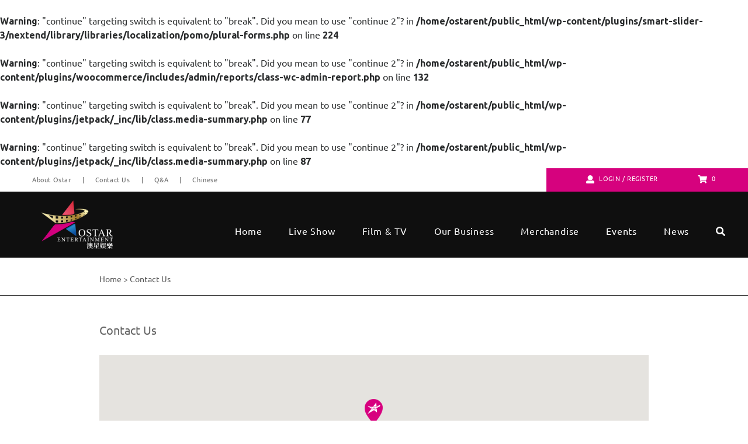

--- FILE ---
content_type: text/html; charset=UTF-8
request_url: https://ostarent.com.au/contact-us/
body_size: 69749
content:
<br />
<b>Warning</b>:  "continue" targeting switch is equivalent to "break". Did you mean to use "continue 2"? in <b>/home/ostarent/public_html/wp-content/plugins/smart-slider-3/nextend/library/libraries/localization/pomo/plural-forms.php</b> on line <b>224</b><br />
<br />
<b>Warning</b>:  "continue" targeting switch is equivalent to "break". Did you mean to use "continue 2"? in <b>/home/ostarent/public_html/wp-content/plugins/woocommerce/includes/admin/reports/class-wc-admin-report.php</b> on line <b>132</b><br />
<!doctype html>
<html lang="en-US">
<head>
    <meta charset="UTF-8">
    <meta name="viewport" content="width=device-width, initial-scale=1, maximum-scale=1.0, user-scalable=no">
    <meta http-equiv="X-UA-Compatible" content="ie=edge">
    <title>Contact Us | Ostar Entertainment</title>
    <link rel="shortcut icon" href="https://ostarent.com.au/wp-content/themes/ostar/favicon.png" />
    <link rel="alternate" hreflang="en-us" href="https://ostarent.com.au/contact-us/" />
<link rel="alternate" hreflang="zh-cn" href="https://ostarent.com.au/zh-hans/contact-us/" />

<!-- All in One SEO Pack 2.6 by Michael Torbert of Semper Fi Web Designob_start_detected [-1,-1] -->
<link rel="canonical" href="https://ostarent.com.au/contact-us/" />
<!-- /all in one seo pack -->
<link rel='dns-prefetch' href='//fonts.googleapis.com' />
<link rel='dns-prefetch' href='//s.w.org' />
		<script type="text/javascript">
			window._wpemojiSettings = {"baseUrl":"https:\/\/s.w.org\/images\/core\/emoji\/11\/72x72\/","ext":".png","svgUrl":"https:\/\/s.w.org\/images\/core\/emoji\/11\/svg\/","svgExt":".svg","source":{"concatemoji":"https:\/\/ostarent.com.au\/wp-includes\/js\/wp-emoji-release.min.js?ver=4.9.26"}};
			!function(e,a,t){var n,r,o,i=a.createElement("canvas"),p=i.getContext&&i.getContext("2d");function s(e,t){var a=String.fromCharCode;p.clearRect(0,0,i.width,i.height),p.fillText(a.apply(this,e),0,0);e=i.toDataURL();return p.clearRect(0,0,i.width,i.height),p.fillText(a.apply(this,t),0,0),e===i.toDataURL()}function c(e){var t=a.createElement("script");t.src=e,t.defer=t.type="text/javascript",a.getElementsByTagName("head")[0].appendChild(t)}for(o=Array("flag","emoji"),t.supports={everything:!0,everythingExceptFlag:!0},r=0;r<o.length;r++)t.supports[o[r]]=function(e){if(!p||!p.fillText)return!1;switch(p.textBaseline="top",p.font="600 32px Arial",e){case"flag":return s([55356,56826,55356,56819],[55356,56826,8203,55356,56819])?!1:!s([55356,57332,56128,56423,56128,56418,56128,56421,56128,56430,56128,56423,56128,56447],[55356,57332,8203,56128,56423,8203,56128,56418,8203,56128,56421,8203,56128,56430,8203,56128,56423,8203,56128,56447]);case"emoji":return!s([55358,56760,9792,65039],[55358,56760,8203,9792,65039])}return!1}(o[r]),t.supports.everything=t.supports.everything&&t.supports[o[r]],"flag"!==o[r]&&(t.supports.everythingExceptFlag=t.supports.everythingExceptFlag&&t.supports[o[r]]);t.supports.everythingExceptFlag=t.supports.everythingExceptFlag&&!t.supports.flag,t.DOMReady=!1,t.readyCallback=function(){t.DOMReady=!0},t.supports.everything||(n=function(){t.readyCallback()},a.addEventListener?(a.addEventListener("DOMContentLoaded",n,!1),e.addEventListener("load",n,!1)):(e.attachEvent("onload",n),a.attachEvent("onreadystatechange",function(){"complete"===a.readyState&&t.readyCallback()})),(n=t.source||{}).concatemoji?c(n.concatemoji):n.wpemoji&&n.twemoji&&(c(n.twemoji),c(n.wpemoji)))}(window,document,window._wpemojiSettings);
		</script>
		<style type="text/css">
img.wp-smiley,
img.emoji {
	display: inline !important;
	border: none !important;
	box-shadow: none !important;
	height: 1em !important;
	width: 1em !important;
	margin: 0 .07em !important;
	vertical-align: -0.1em !important;
	background: none !important;
	padding: 0 !important;
}
</style>
<link rel='stylesheet' id='vcv:assets:front:style-css'  href='https://ostarent.com.au/wp-content/uploads/visualcomposer-assets/editor/front.bundle.css?ver=2.5' type='text/css' media='all' />
<link rel='stylesheet' id='woocommerce-layout-css'  href='https://ostarent.com.au/wp-content/plugins/woocommerce/assets/css/woocommerce-layout.css?ver=3.4.0' type='text/css' media='all' />
<style id='woocommerce-layout-inline-css' type='text/css'>

	.infinite-scroll .woocommerce-pagination {
		display: none;
	}
</style>
<link rel='stylesheet' id='woocommerce-smallscreen-css'  href='https://ostarent.com.au/wp-content/plugins/woocommerce/assets/css/woocommerce-smallscreen.css?ver=3.4.0' type='text/css' media='only screen and (max-width: 768px)' />
<link rel='stylesheet' id='woocommerce-general-css'  href='https://ostarent.com.au/wp-content/plugins/woocommerce/assets/css/woocommerce.css?ver=3.4.0' type='text/css' media='all' />
<style id='woocommerce-inline-inline-css' type='text/css'>
.woocommerce form .form-row .required { visibility: visible; }
</style>
<link rel='stylesheet' id='wpstatistics-css-css'  href='https://ostarent.com.au/wp-content/plugins/wp-statistics/assets/css/frontend.css?ver=12.3.6.1' type='text/css' media='all' />
<link rel='stylesheet' id='wpml-menu-item-0-css'  href='https://ostarent.com.au/wp-content/plugins/sitepress-multilingual-cms/templates/language-switchers/menu-item/style.css?ver=1' type='text/css' media='all' />
<link rel='stylesheet' id='bootstrap-css-css'  href='https://ostarent.com.au/wp-content/themes/ostar/inc/bootstrap-4.0.0/css/bootstrap.min.css?ver=4.9.26' type='text/css' media='all' />
<link rel='stylesheet' id='owl-carousel-css-css'  href='https://ostarent.com.au/wp-content/themes/ostar/inc/owlCarousel/assets/owl.carousel.min.css?ver=4.9.26' type='text/css' media='all' />
<link rel='stylesheet' id='share-css-css'  href='https://ostarent.com.au/wp-content/themes/ostar/inc/share/css/share.min.css?ver=4.9.26' type='text/css' media='all' />
<link rel='stylesheet' id='fancybox-css-css'  href='https://ostarent.com.au/wp-content/themes/ostar/inc/fancybox3/jquery.fancybox.min.css?ver=4.9.26' type='text/css' media='all' />
<link rel='stylesheet' id='fontawesome-css-css'  href='https://ostarent.com.au/wp-content/themes/ostar/inc/fontawesome-free-5.0.6/web-fonts-with-css/css/fontawesome-all.min.css?ver=4.9.26' type='text/css' media='all' />
<link rel='stylesheet' id='style-css'  href='https://ostarent.com.au/wp-content/themes/ostar/style.css?ver=4.9.26' type='text/css' media='all' />
<link rel='stylesheet' id='newsletter-subscription-css'  href='https://ostarent.com.au/wp-content/plugins/newsletter/style.css?ver=5.4.5' type='text/css' media='all' />
<link rel='stylesheet' id='vcv:assets:global:styles:assets-bundlesglobal-elementscss-css'  href='https://ostarent.com.au/wp-content/uploads/visualcomposer-assets/assets-bundles/global-elements.css?ver=2.5.8fd8f54e16e81155aaa48d46d5a31517' type='text/css' media='all' />
<link rel='stylesheet' id='vcv:assets:source:styles:httpsfontsgoogleapiscomcssfamilyubuntu700-css'  href='https://fonts.googleapis.com/css?family=Ubuntu%3A700&#038;ver=2.5' type='text/css' media='all' />
<!--n2css--><script>if (document.location.protocol != "https:") {document.location = document.URL.replace(/^http:/i, "https:");}</script><script type='text/javascript' src='https://ostarent.com.au/wp-includes/js/jquery/jquery.js?ver=1.12.4'></script>
<script type='text/javascript' src='https://ostarent.com.au/wp-includes/js/jquery/jquery-migrate.min.js?ver=1.4.1'></script>
<script type='text/javascript' src='https://ostarent.com.au/wp-content/plugins/woocommerce-multilingual/res/js/front-scripts.min.js?ver=4.2.10'></script>
<script type='text/javascript'>
/* <![CDATA[ */
var actions = {"is_lang_switched":"0","force_reset":"0"};
/* ]]> */
</script>
<script type='text/javascript' src='https://ostarent.com.au/wp-content/plugins/woocommerce-multilingual/res/js/cart_widget.min.js?ver=4.2.10'></script>
<script type='text/javascript' src='https://ostarent.com.au/wp-content/themes/ostar/inc/bootstrap-4.0.0/js/bootstrap.min.js?ver=1'></script>
<script type='text/javascript' src='https://ostarent.com.au/wp-content/themes/ostar/inc/owlCarousel/owl.carousel.min.js?ver=1'></script>
<script type='text/javascript' src='https://ostarent.com.au/wp-content/themes/ostar/inc/fancybox3/jquery.fancybox.min.js?ver=1'></script>
<script type='text/javascript' src='https://ostarent.com.au/wp-content/themes/ostar/assets/js/main.js?ver=1'></script>
<script type='text/javascript'>
/* <![CDATA[ */
var aamLocal = {"nonce":"5e3bf7a98c","ajaxurl":"https:\/\/ostarent.com.au\/wp-admin\/admin-ajax.php"};
/* ]]> */
</script>
<script type='text/javascript' src='//ostarent.com.au/wp-content/plugins/advanced-access-manager/media/js/aam-login.js?ver=4.9.26'></script>
<link rel='https://api.w.org/' href='https://ostarent.com.au/wp-json/' />
<link rel="EditURI" type="application/rsd+xml" title="RSD" href="https://ostarent.com.au/xmlrpc.php?rsd" />
<link rel="wlwmanifest" type="application/wlwmanifest+xml" href="https://ostarent.com.au/wp-includes/wlwmanifest.xml" /> 
<meta name="generator" content="WordPress 4.9.26" />
<meta name="generator" content="WooCommerce 3.4.0" />
<link rel='shortlink' href='https://ostarent.com.au/?p=136' />
<link rel="alternate" type="application/json+oembed" href="https://ostarent.com.au/wp-json/oembed/1.0/embed?url=https%3A%2F%2Fostarent.com.au%2Fcontact-us%2F" />
<link rel="alternate" type="text/xml+oembed" href="https://ostarent.com.au/wp-json/oembed/1.0/embed?url=https%3A%2F%2Fostarent.com.au%2Fcontact-us%2F&#038;format=xml" />
<meta name="generator" content="WPML ver:3.8.4 stt:60,1;" />
<style type="text/css" id="gmpMapStyles_1_83586">
	#google_map_easy_1_83586 {
        width: 100%;
        height: 235px;
        float: ;
        border: 0px solid ;
        margin: 0px;
    }
	#gmapControlsNum_1_83586 {
		width:100%	}
	.gmpMapDetailsContainer#gmpMapDetailsContainer_1_83586 {
		height:235px;
	}
	.gmp_MapPreview#google_map_easy_1_83586 {
		/*position:absolute;*/
		width:100%;
	}
	#mapConElem_1_83586{
		width:100%	}
	</style><meta name="generator" content="Powered by Visual Composer Website Builder 2.5 - fast and easy to use drag and drop builder for experts and beginners."/><style>.woocommerce-password-strength.short {color: #e2401c}.woocommerce-password-strength.bad {color: #e2401c}.woocommerce-password-strength.good {color: #3d9cd2}.woocommerce-password-strength.strong {color: #0f834d}.woocommerce-password-strength {display: inline-block;float: right;}.woocommerce-password-hint{display: none;}</style>	<noscript><style>.woocommerce-product-gallery{ opacity: 1 !important; }</style></noscript>
	<br />
<b>Warning</b>:  "continue" targeting switch is equivalent to "break". Did you mean to use "continue 2"? in <b>/home/ostarent/public_html/wp-content/plugins/jetpack/_inc/lib/class.media-summary.php</b> on line <b>77</b><br />
<br />
<b>Warning</b>:  "continue" targeting switch is equivalent to "break". Did you mean to use "continue 2"? in <b>/home/ostarent/public_html/wp-content/plugins/jetpack/_inc/lib/class.media-summary.php</b> on line <b>87</b><br />

<!-- Jetpack Open Graph Tags -->
<meta property="og:type" content="article" />
<meta property="og:title" content="Contact Us" />
<meta property="og:url" content="https://ostarent.com.au/contact-us/" />
<meta property="og:description" content="Find us in Sydney &#8211; Head Office ADDRESS 10 James Street Waterloo NSW 2017 Australia EMAIL info@ostarent.com.au PHONE &nbsp;(02) 9286 1888 Find us by Melbourne &#8211; Branch&nbsp; ADDRESS Lev…" />
<meta property="article:published_time" content="2018-02-11T22:51:18+00:00" />
<meta property="article:modified_time" content="2019-09-11T06:29:02+00:00" />
<meta property="og:site_name" content="Ostar Entertainment" />
<meta property="og:image" content="https://s0.wp.com/i/blank.jpg" />
<meta property="og:locale" content="en_US" />
<meta name="twitter:text:title" content="Contact Us" />
<meta name="twitter:card" content="summary" />

<!-- End Jetpack Open Graph Tags -->
</head>
<body data-rsssl=1 class="page-template-default page page-id-136 vcwb vcwb-ver-2.5 woocommerce-no-js">
    <div class=wrapper>
        <div class="site-topbar">
            <div class=clearfix>
                <div class="float-sm-left hidden-xs-down">
                    <nav class="topbar-left navbar navbar-toggleable float-left"><ul id="menu-top-bar-left" class="navbar-nav"><li id="menu-item-532" class="menu-item menu-item-type-post_type menu-item-object-page menu-item-532 nav-item"><a href="https://ostarent.com.au/about-ostar/">About Ostar</a></li>
<li id="menu-item-147" class="menu-item menu-item-type-post_type menu-item-object-page current-menu-item page_item page-item-136 current_page_item menu-item-147 nav-item"><a href="https://ostarent.com.au/contact-us/">Contact Us</a></li>
<li id="menu-item-146" class="menu-item menu-item-type-post_type menu-item-object-page menu-item-146 nav-item"><a href="https://ostarent.com.au/qa/">Q&#038;A</a></li>
<li id="menu-item-wpml-ls-17-en" class="menu-item wpml-ls-slot-17 wpml-ls-item wpml-ls-item-en wpml-ls-current-language wpml-ls-menu-item wpml-ls-first-item menu-item-wpml-ls-17-en nav-item"><a title="English" href="https://ostarent.com.au/contact-us/"><span class="wpml-ls-display">English</span></a></li>
<li id="menu-item-wpml-ls-17-zh-hans" class="menu-item wpml-ls-slot-17 wpml-ls-item wpml-ls-item-zh-hans wpml-ls-menu-item wpml-ls-last-item menu-item-wpml-ls-17-zh-hans nav-item"><a title="Chinese" href="https://ostarent.com.au/zh-hans/contact-us/"><span class="wpml-ls-display">Chinese</span></a></li>
</ul></nav>                </div>
                <div class=float-sm-right>
                    <nav class="topbar-right navbar float-sm-right"><ul id="menu-top-bar-right" class="menu"><li class="user-login"><a href="https://ostarent.com.au/my-account/" title="Login / Register">Login / Register</a></li><li class="cart"><a class="cart-contents" href="https://ostarent.com.au/cart/" title="View your shopping cart">0</a></li><li id="menu-item-wpml-ls-18-en" class="menu-item wpml-ls-slot-18 wpml-ls-item wpml-ls-item-en wpml-ls-current-language wpml-ls-menu-item wpml-ls-first-item menu-item-wpml-ls-18-en nav-item"><a title="English" href="https://ostarent.com.au/contact-us/"><span class="wpml-ls-display">English</span></a></li>
<li id="menu-item-wpml-ls-18-zh-hans" class="menu-item wpml-ls-slot-18 wpml-ls-item wpml-ls-item-zh-hans wpml-ls-menu-item wpml-ls-last-item menu-item-wpml-ls-18-zh-hans nav-item"><a title="Chinese" href="https://ostarent.com.au/zh-hans/contact-us/"><span class="wpml-ls-display">Chinese</span></a></li>
</ul></nav>                </div>
            </div>
        </div>
        <header class=site-header>
            <div class=container-fluid>
                <div class=row>
                    <div class="hidden-sm-down col-md-3 col-lg-2">
                        <div class=logo-wrapper>
                                                        <a href=https://ostarent.com.au><img id="logo" src="https://ostarent.com.au/wp-content/uploads/2018/03/ostarlogo.png" /></a>
                        </div>
                    </div>
                    <div class="col-12 col-md-9 col-lg-10">
                        <nav class="header-menu navbar navbar-toggleable-sm float-md-right navbar-inverse"><a class="navbar-brand hidden-md-up" href="https://ostarent.com.au"><img id="mobile-logo" src="https://ostarent.com.au/wp-content/uploads/2018/03/ostarlogo.png" /></a><button class="navbar-toggler navbar-toggler-right" type="button" data-toggle="collapse" data-target="#navbarTogglerDemo02" aria-controls="navbarTogglerDemo02" aria-expanded="false" aria-label="Toggle navigation">
                                <span class="navbar-toggler-icon"></span>
                              </button><div class="collapse navbar-collapse" id="navbarTogglerDemo02"><ul id="menu-header-menu" class="navbar-nav"><li id="menu-item-626" class="menu-item menu-item-type-post_type menu-item-object-page menu-item-home menu-item-626 nav-item"><a href="https://ostarent.com.au/">Home</a></li>
<li id="menu-item-158" class="menu-item menu-item-type-taxonomy menu-item-object-product_cat menu-item-158 nav-item"><a href="https://ostarent.com.au/product-category/liveshow/">Live Show</a></li>
<li id="menu-item-2728" class="menu-item menu-item-type-post_type menu-item-object-page menu-item-has-children menu-item-2728 nav-item"><a href="https://ostarent.com.au/film-tv/">Film &#038; TV</a>
<ul class="sub-menu">
	<li id="menu-item-2737" class="menu-item menu-item-type-post_type menu-item-object-page menu-item-2737 nav-item"><a href="https://ostarent.com.au/film-tv/investment/">Investment</a></li>
	<li id="menu-item-2736" class="menu-item menu-item-type-post_type menu-item-object-page menu-item-2736 nav-item"><a href="https://ostarent.com.au/film-tv/co-production/">Co-Production</a></li>
	<li id="menu-item-2735" class="menu-item menu-item-type-post_type menu-item-object-page menu-item-2735 nav-item"><a href="https://ostarent.com.au/film-tv/dubbing-and-distribution/">Dubbing and Distribution</a></li>
	<li id="menu-item-2731" class="menu-item menu-item-type-post_type menu-item-object-page menu-item-has-children menu-item-2731 nav-item"><a href="https://ostarent.com.au/film-tv/filming-in-australia/">Filming in Australia</a>
	<ul class="sub-menu">
		<li id="menu-item-2738" class="menu-item menu-item-type-post_type menu-item-object-page menu-item-2738 nav-item"><a href="https://ostarent.com.au/film-tv/filming-in-australia/location-scouting-service/">Location Scouting Service</a></li>
		<li id="menu-item-2740" class="menu-item menu-item-type-post_type menu-item-object-page menu-item-2740 nav-item"><a href="https://ostarent.com.au/film-tv/filming-in-australia/funding-and-incentives/">Funding and Incentives</a></li>
		<li id="menu-item-2739" class="menu-item menu-item-type-post_type menu-item-object-page menu-item-2739 nav-item"><a href="https://ostarent.com.au/film-tv/filming-in-australia/production-support/">Production Support</a></li>
	</ul>
</li>
</ul>
</li>
<li id="menu-item-162" class="menu-item menu-item-type-post_type menu-item-object-page menu-item-has-children menu-item-162 nav-item"><a href="https://ostarent.com.au/our-business/">Our Business</a>
<ul class="sub-menu">
	<li id="menu-item-2743" class="menu-item menu-item-type-post_type menu-item-object-page menu-item-2743 nav-item"><a href="https://ostarent.com.au/our-business/concert-production/">Concert Production</a></li>
	<li id="menu-item-2744" class="menu-item menu-item-type-post_type menu-item-object-page menu-item-2744 nav-item"><a href="https://ostarent.com.au/our-business/events-performance-production/">Events &#038; Performance Production</a></li>
	<li id="menu-item-2745" class="menu-item menu-item-type-post_type menu-item-object-page menu-item-2745 nav-item"><a href="https://ostarent.com.au/our-business/movie-and-tv-drama-production-and-investment/">Movie and TV drama production and investment</a></li>
	<li id="menu-item-2746" class="menu-item menu-item-type-post_type menu-item-object-page menu-item-2746 nav-item"><a href="https://ostarent.com.au/our-business/sports-production/">Sports Production</a></li>
</ul>
</li>
<li id="menu-item-159" class="menu-item menu-item-type-taxonomy menu-item-object-product_cat menu-item-159 nav-item"><a href="https://ostarent.com.au/product-category/merchandise/">Merchandise</a></li>
<li id="menu-item-393" class="menu-item menu-item-type-post_type_archive menu-item-object-events menu-item-393 nav-item"><a href="https://ostarent.com.au/events/">Events</a></li>
<li id="menu-item-392" class="menu-item menu-item-type-post_type_archive menu-item-object-news menu-item-392 nav-item"><a href="https://ostarent.com.au/news/">News</a></li>
<li class="menu-item"><a href="#" class="search-button"><i class="fas fa-search"></i></a></li></ul></div></nav>                    </div>
                </div>
            </div>
        </header>

        <div class="searchbar-wrapper">
            <div class="container">
                

<form role="search" method="get" class="search-form" action="https://ostarent.com.au/">
	<input type="search" id="search-form-6975eee39add7" class="search-field" placeholder="Search &hellip;" value="" name="s" />
	<input type="submit" class="search-submit" value="Search" />
	<span class="search-close"><i class="fas fa-times"></i></span>
</form>
            </div>
        </div>

                    <div class="breadcrumb-wrapper">
                <div class="container">
                    <div class="row">
                        <div class="col-12">
                            <nav class="woocommerce-breadcrumb"><a href="https://ostarent.com.au">Home</a> > Contact Us</nav>                        </div>
                    </div>
                </div>
            </div>
        
	<div id="primary" class="content-area">
		<main id="main" class="site-main" role="main">

			
<div id="post-136" class="post-136 page type-page status-publish hentry">
	<div class="container">
					<h1 class="page-title">Contact Us</h1>
				<div class="vce-row-container"><div class="vce-row vce-row--col-gap-30 vce-row-columns--top vce-row-content--top" id="el-90466ae9" data-vce-do-apply="all el-90466ae9"><div class="vce-row-content" data-vce-element-content="true"><div class="vce-col vce-col--md-100p vce-col--xs-1 vce-col--xs-last vce-col--xs-first vce-col--sm-last vce-col--sm-first vce-col--md-last vce-col--lg-last vce-col--xl-last vce-col--md-first vce-col--lg-first vce-col--xl-first" id="el-6f4cce5b" data-vce-do-apply="background border el-6f4cce5b"><div class="vce-col-inner" data-vce-element-content="true" data-vce-do-apply="padding margin  el-6f4cce5b"><div class="vce-shortcode"><div class="vce-shortcode-wrapper vce" id="el-c9971485" data-vce-do-apply="all el-c9971485"> <div class="gmp_map_opts " id="mapConElem_1_83586" data-id="1" data-view-id="1_83586" > <div class="gmpMapDetailsContainer" id="gmpMapDetailsContainer_1_83586"> <i class="gmpKMLLayersPreloader fa fa-spinner fa-spin" aria-hidden="true" style="display: none;"></i> <div class="gmp_MapPreview " id="google_map_easy_1_83586"></div> </div> <div class="gmpMapProControlsCon" id="gmpMapProControlsCon_1_83586"> </div> <div class="gmpMapProDirectionsCon" id="gmpMapProDirectionsCon_1_83586" > </div> <div class="gmpMapProKmlFilterCon" id="gmpMapProKmlFilterCon_1_83586" > </div> <div class="gmpSocialSharingShell gmpSocialSharingShell_1_83586"> </div> <div style="clear: both;"></div> </div> </div></div></div></div></div></div></div><div class="vce-row-container"><div class="vce-row vce-row--col-gap-30 vce-row-columns--top vce-row-content--top" id="el-999e2a46" data-vce-do-apply="all el-999e2a46"><div class="vce-row-content" data-vce-element-content="true"><div class="vce-col vce-col--md-100p vce-col--xs-1 vce-col--xs-last vce-col--xs-first vce-col--sm-last vce-col--sm-first vce-col--md-last vce-col--lg-last vce-col--xl-last vce-col--md-first vce-col--lg-first vce-col--xl-first" id="el-a5983055" data-vce-do-apply="background border el-a5983055"><div class="vce-col-inner" data-vce-element-content="true" data-vce-do-apply="padding margin  el-a5983055"><div class="vce-google-fonts-heading vce-google-fonts-heading--align-left vce-google-fonts-heading--color-empty--45--5C00FF--FF7200"><div class="vce-google-fonts-heading-wrapper"><div class="vce-google-fonts-heading--background vce" id="el-6817902e" data-vce-do-apply="border background  padding margin el-6817902e"><h2 class="vce-google-fonts-heading-inner" style="font-size: 18px; font-family: Ubuntu; font-weight: 700;">Find us in Sydney - Head Office</h2></div></div></div><div class="vce-text-block"><div class="vce-text-block-wrapper vce" id="el-38b817f9" data-vce-do-apply="all el-38b817f9"><table style="width: 100%; height: 96px;" width="100%">
<tbody>
<tr style="height: 48px;">
<td style="width: 118px; height: 48px;">ADDRESS</td>
<td style="width: 214px; height: 48px;">10 James Street Waterloo NSW 2017 Australia</td>
</tr>
<tr style="height: 24px;">
<td style="width: 118px; height: 24px;">EMAIL</td>
<td style="width: 214px; height: 24px;"><a style="color: black;" href="mailto:info@ostarmedia.com.au">info@ostarent.com.au</a></td>
</tr>
<tr style="height: 24px;">
<td style="width: 118px; height: 24px;">PHONE</td>
<td style="width: 214px; height: 24px;"><a style="color: black;" href="tel: (02) 9286 1888">&nbsp;(02) 9286 1888</a></td>
</tr>
</tbody>
</table></div></div></div></div></div></div></div><div class="vce-row-container"><div class="vce-row vce-row--col-gap-30 vce-row-columns--top vce-row-content--top" id="el-f5308507" data-vce-do-apply="all el-f5308507"><div class="vce-row-content" data-vce-element-content="true"><div class="vce-col vce-col--md-100p vce-col--xs-1 vce-col--xs-last vce-col--xs-first vce-col--sm-last vce-col--sm-first vce-col--md-last vce-col--lg-last vce-col--xl-last vce-col--md-first vce-col--lg-first vce-col--xl-first" id="el-3a6acda0" data-vce-do-apply="background border el-3a6acda0"><div class="vce-col-inner" data-vce-element-content="true" data-vce-do-apply="padding margin  el-3a6acda0"><div class="vce-google-fonts-heading vce-google-fonts-heading--align-left vce-google-fonts-heading--color-empty--45--5C00FF--FF7200"><div class="vce-google-fonts-heading-wrapper"><div class="vce-google-fonts-heading--background vce" id="el-badb912e" data-vce-do-apply="border background  padding margin el-badb912e"><h2 class="vce-google-fonts-heading-inner" style="font-size: 18px; font-family: Ubuntu; font-weight: 700;">Find us by Melbourne - Branch&nbsp;</h2></div></div></div><div class="vce-text-block"><div class="vce-text-block-wrapper vce" id="el-f30b9e8e" data-vce-do-apply="all el-f30b9e8e"><table style="width: 100%; height: 96px;" width="100%">
<tbody>
<tr style="height: 48px;">
<td style="width: 118px; height: 48px;">ADDRESS</td>
<td style="width: 214px; height: 48px;">Level 4, 158 City Rd, Southbank, 3006</td>
</tr>
<tr style="height: 24px;">
<td style="width: 118px; height: 24px;">EMAIL</td>
<td style="width: 214px; height: 24px;"><a style="color: black;" href="mailto:info@ostarmedia.com.au">info@ostarent.com.au</a></td>
</tr>
<tr style="height: 24px;">
<td style="width: 118px; height: 24px;">PHONE</td>
<td style="width: 214px; height: 24px;"><a style="color: black;" href="tel: (02) 9286 1888">&nbsp;(+613) 96088288</a></td>
</tr>
</tbody>
</table></div></div></div></div></div></div></div><div class="vce-row-container"><div class="vce-row vce-row--col-gap-30 vce-row-columns--top vce-row-content--top" id="el-810dbc23" data-vce-do-apply="all el-810dbc23"><div class="vce-row-content" data-vce-element-content="true"><div class="vce-col vce-col--md-100p vce-col--xs-1 vce-col--xs-last vce-col--xs-first vce-col--sm-last vce-col--sm-first vce-col--md-last vce-col--lg-last vce-col--xl-last vce-col--md-first vce-col--lg-first vce-col--xl-first" id="el-44cd4f75" data-vce-do-apply="background border el-44cd4f75"><div class="vce-col-inner" data-vce-element-content="true" data-vce-do-apply="padding margin  el-44cd4f75"><div class="vce-google-fonts-heading vce-google-fonts-heading--align-left vce-google-fonts-heading--color-empty--45--5C00FF--FF7200"><div class="vce-google-fonts-heading-wrapper"><div class="vce-google-fonts-heading--background vce" id="el-a58dacfb" data-vce-do-apply="border background  padding margin el-a58dacfb"><h2 class="vce-google-fonts-heading-inner" style="font-size: 18px; font-family: Ubuntu; font-weight: 700;">Find us by Perth - Branch</h2></div></div></div><div class="vce-text-block"><div class="vce-text-block-wrapper vce" id="el-763ac814" data-vce-do-apply="all el-763ac814"><table style="width: 100%; height: 96px;" width="100%">
<tbody>
<tr style="height: 48px;">
<td style="width: 118px; height: 48px;">ADDRESS</td>
<td style="width: 214px; height: 48px;">31/433 Albany Hwy, Victoria Park, 6100</td>
</tr>
<tr style="height: 24px;">
<td style="width: 118px; height: 24px;">EMAIL</td>
<td style="width: 214px; height: 24px;"><a style="color: black;" href="mailto:info@ostarmedia.com.au">info@ostarent.com.au</a></td>
</tr>
<tr style="height: 24px;">
<td style="width: 118px; height: 24px;">PHONE</td>
<td style="width: 214px; height: 24px;">(08) 93553110</td>
</tr>
</tbody>
</table></div></div></div></div></div></div></div><div class="vce-row-container"><div class="vce-row vce-row--col-gap-30 vce-row-columns--top vce-row-content--top" id="el-bc3d99f2" data-vce-do-apply="all el-bc3d99f2"><div class="vce-row-content" data-vce-element-content="true"><div class="vce-col vce-col--md-50p vce-col--xs-1 vce-col--xs-last vce-col--xs-first vce-col--sm-last vce-col--sm-first vce-col--md-last vce-col--lg-last vce-col--xl-last vce-col--md-first vce-col--lg-first vce-col--xl-first" id="el-ca98e9a6" data-vce-do-apply="background border el-ca98e9a6"><div class="vce-col-inner" data-vce-element-content="true" data-vce-do-apply="padding margin  el-ca98e9a6"><div class="vce-shortcode"><div class="vce-shortcode-wrapper vce" id="el-1a2e2ae9" data-vce-do-apply="all el-1a2e2ae9"><noscript class="ninja-forms-noscript-message">
    Notice: JavaScript is required for this content.</noscript><div id="nf-form-1-cont" class="nf-form-cont" aria-live="polite" aria-labelledby="nf-form-title-1" aria-describedby="nf-form-errors-1" role="form">

    <div class="nf-loading-spinner"></div>

</div>
        <!-- TODO: Move to Template File. -->
        <script>var formDisplay=1;var nfForms=nfForms||[];var form=[];form.id='1';form.settings={"objectType":"Form Setting","editActive":true,"title":"Send a enquiry","key":"","created_at":"2018-02-21 23:17:04","default_label_pos":"above","conditions":[],"show_title":"1","clear_complete":"1","hide_complete":"1","wrapper_class":"","element_class":"","add_submit":"1","logged_in":"","not_logged_in_msg":"","sub_limit_number":"","sub_limit_msg":"","calculations":[],"formContentData":["name","email","phone_1519255725479","your_enquiry_1519255743465","send_now_1519256687498"],"container_styles_background-color":"","container_styles_border":"","container_styles_border-style":"","container_styles_border-color":"","container_styles_color":"","container_styles_height":"","container_styles_width":"","container_styles_font-size":"","container_styles_margin":"","container_styles_padding":"","container_styles_display":"","container_styles_float":"","container_styles_show_advanced_css":"0","container_styles_advanced":"","title_styles_background-color":"","title_styles_border":"","title_styles_border-style":"","title_styles_border-color":"","title_styles_color":"","title_styles_height":"","title_styles_width":"","title_styles_font-size":"","title_styles_margin":"","title_styles_padding":"","title_styles_display":"","title_styles_float":"","title_styles_show_advanced_css":"0","title_styles_advanced":"","row_styles_background-color":"","row_styles_border":"","row_styles_border-style":"","row_styles_border-color":"","row_styles_color":"","row_styles_height":"","row_styles_width":"","row_styles_font-size":"","row_styles_margin":"","row_styles_padding":"","row_styles_display":"","row_styles_show_advanced_css":"0","row_styles_advanced":"","row-odd_styles_background-color":"","row-odd_styles_border":"","row-odd_styles_border-style":"","row-odd_styles_border-color":"","row-odd_styles_color":"","row-odd_styles_height":"","row-odd_styles_width":"","row-odd_styles_font-size":"","row-odd_styles_margin":"","row-odd_styles_padding":"","row-odd_styles_display":"","row-odd_styles_show_advanced_css":"0","row-odd_styles_advanced":"","success-msg_styles_background-color":"","success-msg_styles_border":"","success-msg_styles_border-style":"","success-msg_styles_border-color":"","success-msg_styles_color":"","success-msg_styles_height":"","success-msg_styles_width":"","success-msg_styles_font-size":"","success-msg_styles_margin":"","success-msg_styles_padding":"","success-msg_styles_display":"","success-msg_styles_show_advanced_css":"0","success-msg_styles_advanced":"","error_msg_styles_background-color":"","error_msg_styles_border":"","error_msg_styles_border-style":"","error_msg_styles_border-color":"","error_msg_styles_color":"","error_msg_styles_height":"","error_msg_styles_width":"","error_msg_styles_font-size":"","error_msg_styles_margin":"","error_msg_styles_padding":"","error_msg_styles_display":"","error_msg_styles_show_advanced_css":"0","error_msg_styles_advanced":"","changeEmailErrorMsg":"Please enter a valid email address!","confirmFieldErrorMsg":"These fields must match!","fieldNumberNumMinError":"Number Min Error","fieldNumberNumMaxError":"Number Max Error","fieldNumberIncrementBy":"Please increment by ","formErrorsCorrectErrors":"Please correct errors before submitting this form.","validateRequiredField":"This is a required field.","honeypotHoneypotError":"Honeypot Error","fieldsMarkedRequired":"Fields marked with an <span class=\"ninja-forms-req-symbol\">*<\/span> are required","currency":"","unique_field_error":"A form with this value has already been submitted.","drawerDisabled":false,"ninjaForms":"Ninja Forms","changeDateErrorMsg":"Please enter a valid date!","fieldTextareaRTEInsertLink":"Insert Link","fieldTextareaRTEInsertMedia":"Insert Media","fieldTextareaRTESelectAFile":"Select a file","fileUploadOldCodeFileUploadInProgress":"File Upload in Progress.","fileUploadOldCodeFileUpload":"FILE UPLOAD","currencySymbol":"&#36;","thousands_sep":",","decimal_point":".","dateFormat":"m\/d\/Y","startOfWeek":"1","of":"of","previousMonth":"Previous Month","nextMonth":"Next Month","months":["January","February","March","April","May","June","July","August","September","October","November","December"],"monthsShort":["Jan","Feb","Mar","Apr","May","Jun","Jul","Aug","Sep","Oct","Nov","Dec"],"weekdays":["Sunday","Monday","Tuesday","Wednesday","Thursday","Friday","Saturday"],"weekdaysShort":["Sun","Mon","Tue","Wed","Thu","Fri","Sat"],"weekdaysMin":["Su","Mo","Tu","We","Th","Fr","Sa"],"currency_symbol":"","beforeForm":"","beforeFields":"","afterFields":"","afterForm":""};form.fields=[{"objectType":"Field","objectDomain":"fields","editActive":false,"order":1,"label":"Name","key":"name","type":"textbox","created_at":"2018-02-21 23:17:04","label_pos":"above","required":1,"placeholder":"","default":"","wrapper_class":"","element_class":"","container_class":"","input_limit":"","input_limit_type":"characters","input_limit_msg":"Character(s) left","manual_key":"","disable_input":"","admin_label":"","help_text":"","desc_text":"","disable_browser_autocomplete":"","mask":"","custom_mask":"","wrap_styles_background-color":"","wrap_styles_border":"","wrap_styles_border-style":"","wrap_styles_border-color":"","wrap_styles_color":"","wrap_styles_height":"","wrap_styles_width":"","wrap_styles_font-size":"","wrap_styles_margin":"","wrap_styles_padding":"","wrap_styles_display":"","wrap_styles_float":"","wrap_styles_show_advanced_css":0,"wrap_styles_advanced":"","label_styles_background-color":"","label_styles_border":"","label_styles_border-style":"","label_styles_border-color":"","label_styles_color":"","label_styles_height":"","label_styles_width":"","label_styles_font-size":"","label_styles_margin":"","label_styles_padding":"","label_styles_display":"","label_styles_float":"","label_styles_show_advanced_css":0,"label_styles_advanced":"","element_styles_background-color":"","element_styles_border":"","element_styles_border-style":"","element_styles_border-color":"","element_styles_color":"","element_styles_height":"","element_styles_width":"","element_styles_font-size":"","element_styles_margin":"","element_styles_padding":"","element_styles_display":"","element_styles_float":"","element_styles_show_advanced_css":0,"element_styles_advanced":"","cellcid":"c3277","drawerDisabled":false,"custom_name_attribute":"","id":1,"beforeField":"","afterField":"","parentType":"textbox","element_templates":["textbox","input"],"old_classname":"","wrap_template":"wrap"},{"objectType":"Field","objectDomain":"fields","editActive":false,"order":2,"label":"Email","key":"email","type":"email","created_at":"2018-02-21 23:17:04","label_pos":"above","required":1,"placeholder":"","default":"","wrapper_class":"","element_class":"","container_class":"","admin_label":"","help_text":"","desc_text":"","wrap_styles_background-color":"","wrap_styles_border":"","wrap_styles_border-style":"","wrap_styles_border-color":"","wrap_styles_color":"","wrap_styles_height":"","wrap_styles_width":"","wrap_styles_font-size":"","wrap_styles_margin":"","wrap_styles_padding":"","wrap_styles_display":"","wrap_styles_float":"","wrap_styles_show_advanced_css":0,"wrap_styles_advanced":"","label_styles_background-color":"","label_styles_border":"","label_styles_border-style":"","label_styles_border-color":"","label_styles_color":"","label_styles_height":"","label_styles_width":"","label_styles_font-size":"","label_styles_margin":"","label_styles_padding":"","label_styles_display":"","label_styles_float":"","label_styles_show_advanced_css":0,"label_styles_advanced":"","element_styles_background-color":"","element_styles_border":"","element_styles_border-style":"","element_styles_border-color":"","element_styles_color":"","element_styles_height":"","element_styles_width":"","element_styles_font-size":"","element_styles_margin":"","element_styles_padding":"","element_styles_display":"","element_styles_float":"","element_styles_show_advanced_css":0,"element_styles_advanced":"","cellcid":"c3281","drawerDisabled":false,"custom_name_attribute":"email","id":2,"beforeField":"","afterField":"","parentType":"email","element_templates":["email","input"],"old_classname":"","wrap_template":"wrap"},{"objectType":"Field","objectDomain":"fields","editActive":false,"order":3,"label":"Phone","type":"phone","key":"phone_1519255725479","label_pos":"above","required":1,"default":"","placeholder":"","container_class":"","element_class":"","input_limit":"","input_limit_type":"characters","input_limit_msg":"Character(s) left","manual_key":false,"admin_label":"","help_text":"","mask":"","custom_mask":"","drawerDisabled":false,"custom_name_attribute":"phone","id":5,"beforeField":"","afterField":"","parentType":"textbox","element_templates":["tel","textbox","input"],"old_classname":"","wrap_template":"wrap"},{"objectType":"Field","objectDomain":"fields","editActive":false,"order":4,"label":"Your Enquiry","key":"your_enquiry_1519255743465","type":"textarea","created_at":"2018-02-21 23:17:04","label_pos":"above","required":1,"placeholder":"","default":"","wrapper_class":"","element_class":"","container_class":"","input_limit":"","input_limit_type":"characters","input_limit_msg":"Character(s) left","manual_key":"","disable_input":"","admin_label":"","help_text":"","desc_text":"","disable_browser_autocomplete":"","textarea_rte":"","disable_rte_mobile":"","textarea_media":"","wrap_styles_background-color":"","wrap_styles_border":"","wrap_styles_border-style":"","wrap_styles_border-color":"","wrap_styles_color":"","wrap_styles_height":"","wrap_styles_width":"","wrap_styles_font-size":"","wrap_styles_margin":"","wrap_styles_padding":"","wrap_styles_display":"","wrap_styles_float":"","wrap_styles_show_advanced_css":0,"wrap_styles_advanced":"","label_styles_background-color":"","label_styles_border":"","label_styles_border-style":"","label_styles_border-color":"","label_styles_color":"","label_styles_height":"","label_styles_width":"","label_styles_font-size":"","label_styles_margin":"","label_styles_padding":"","label_styles_display":"","label_styles_float":"","label_styles_show_advanced_css":0,"label_styles_advanced":"","element_styles_background-color":"","element_styles_border":"","element_styles_border-style":"","element_styles_border-color":"","element_styles_color":"","element_styles_height":"","element_styles_width":"","element_styles_font-size":"","element_styles_margin":"","element_styles_padding":"","element_styles_display":"","element_styles_float":"","element_styles_show_advanced_css":0,"element_styles_advanced":"","cellcid":"c3284","drawerDisabled":false,"id":3,"beforeField":"","afterField":"","parentType":"textarea","element_templates":["textarea","input"],"old_classname":"","wrap_template":"wrap"},{"objectType":"Field","objectDomain":"fields","editActive":false,"order":5,"label":"SEND NOW","key":"send_now_1519256687498","type":"submit","created_at":"2018-02-21 23:17:04","processing_label":"Processing","container_class":"","element_class":"","wrap_styles_background-color":"","wrap_styles_border":"","wrap_styles_border-style":"","wrap_styles_border-color":"","wrap_styles_color":"","wrap_styles_height":"","wrap_styles_width":"","wrap_styles_font-size":"","wrap_styles_margin":"","wrap_styles_padding":"","wrap_styles_display":"","wrap_styles_float":"","wrap_styles_show_advanced_css":0,"wrap_styles_advanced":"","label_styles_background-color":"","label_styles_border":"","label_styles_border-style":"","label_styles_border-color":"","label_styles_color":"","label_styles_height":"","label_styles_width":"","label_styles_font-size":"","label_styles_margin":"","label_styles_padding":"","label_styles_display":"","label_styles_float":"","label_styles_show_advanced_css":0,"label_styles_advanced":"","element_styles_background-color":"","element_styles_border":"","element_styles_border-style":"","element_styles_border-color":"","element_styles_color":"","element_styles_height":"","element_styles_width":"","element_styles_font-size":"","element_styles_margin":"","element_styles_padding":"","element_styles_display":"","element_styles_float":"","element_styles_show_advanced_css":0,"element_styles_advanced":"","submit_element_hover_styles_background-color":"","submit_element_hover_styles_border":"","submit_element_hover_styles_border-style":"","submit_element_hover_styles_border-color":"","submit_element_hover_styles_color":"","submit_element_hover_styles_height":"","submit_element_hover_styles_width":"","submit_element_hover_styles_font-size":"","submit_element_hover_styles_margin":"","submit_element_hover_styles_padding":"","submit_element_hover_styles_display":"","submit_element_hover_styles_float":"","submit_element_hover_styles_show_advanced_css":0,"submit_element_hover_styles_advanced":"","cellcid":"c3287","drawerDisabled":false,"id":4,"beforeField":"","afterField":"","label_pos":"above","parentType":"textbox","element_templates":["submit","button","input"],"old_classname":"","wrap_template":"wrap-no-label"}];nfForms.push(form);</script>
        </div></div></div></div></div></div></div>
	</div>	
</div><!-- #post-## -->
					</main><!-- #main -->
	</div><!-- #primary -->

        <footer class=site-footer>
            <div class="container">
                <div class=row>
                    <div class="company-info col-md-3 col-lg-5">
                                                <img id="footer-logo" src="https://ostarent.com.au/wp-content/uploads/2018/03/Vector-Smart-Object2xbottom.png" />
                        			<div class="textwidget"><p>ABN 13 149 760 378</p>
<p>COPYRIGHT 2018 OSTAR ENTERTAINMENT PTY LTD</p>
</div>
		                    </div>
                    <div class="col-md-9 col-lg-7">
                        <div class=row>
                            <div class="col-6 col-sm-4">
                                <nav class="footer-left navbar"><ul id="menu-footer-left" class="navbar-nav"><li id="menu-item-805" class="menu-item menu-item-type-post_type menu-item-object-page menu-item-home menu-item-805 nav-item"><a href="https://ostarent.com.au/">Home</a></li>
<li id="menu-item-291" class="menu-item menu-item-type-post_type menu-item-object-page menu-item-291 nav-item"><a href="https://ostarent.com.au/our-business/concert-production/">Concerts</a></li>
<li id="menu-item-175" class="menu-item menu-item-type-post_type menu-item-object-page menu-item-175 nav-item"><a href="https://ostarent.com.au/our-business/movie-and-tv-drama-production-and-investment/">Film investment</a></li>
<li id="menu-item-174" class="menu-item menu-item-type-post_type menu-item-object-page menu-item-174 nav-item"><a href="https://ostarent.com.au/our-business/sports-production/">Sports</a></li>
<li id="menu-item-173" class="menu-item menu-item-type-post_type menu-item-object-page menu-item-173 nav-item"><a href="https://ostarent.com.au/our-business/events-performance-production/">Events &#038; Performance</a></li>
<li id="menu-item-172" class="menu-item menu-item-type-taxonomy menu-item-object-product_cat menu-item-172 nav-item"><a href="https://ostarent.com.au/product-category/merchandise/">Merchandise</a></li>
</ul></nav>                            </div>
                            <div class="col-6 col-sm-4">
                                <nav class="footer-middle navbar"><ul id="menu-footer-middle" class="navbar-nav"><li id="menu-item-594" class="menu-item menu-item-type-post_type_archive menu-item-object-events menu-item-594 nav-item"><a href="https://ostarent.com.au/events/">Events</a></li>
<li id="menu-item-595" class="menu-item menu-item-type-post_type_archive menu-item-object-news menu-item-595 nav-item"><a href="https://ostarent.com.au/news/">News</a></li>
<li id="menu-item-150" class="menu-item menu-item-type-post_type menu-item-object-page menu-item-150 nav-item"><a href="https://ostarent.com.au/about-ostar/">About Ostar</a></li>
<li id="menu-item-149" class="menu-item menu-item-type-post_type menu-item-object-page current-menu-item page_item page-item-136 current_page_item menu-item-149 nav-item"><a href="https://ostarent.com.au/contact-us/">Contact Us</a></li>
<li id="menu-item-151" class="menu-item menu-item-type-post_type menu-item-object-page menu-item-151 nav-item"><a href="https://ostarent.com.au/qa/">Q&#038;A</a></li>
<li id="menu-item-283" class="menu-item menu-item-type-post_type menu-item-object-page menu-item-283 nav-item"><a href="https://ostarent.com.au/feedback/">Feedback</a></li>
</ul></nav>                            </div>
                            <div class=col-sm-4>
                                <nav class="footer-right navbar"><ul id="menu-footer-right" class="navbar-nav"><li id="menu-item-23" class="menu-item menu-item-type-post_type menu-item-object-page menu-item-23 nav-item"><a href="https://ostarent.com.au/my-account/">My account</a></li>
<li id="menu-item-152" class="menu-item menu-item-type-post_type menu-item-object-page menu-item-152 nav-item"><a href="https://ostarent.com.au/cart/">Shopping Cart</a></li>
</ul></nav>                            </div>
                        </div>
                    </div>
                </div>
            </div>
        </footer>
        <div class="footer-bar">
            <div class="container">
                <div class=row>
                    <div class="fbar-left col-sm-6 col-lg-5">
                        <nav class="fbar-nav navbar navbar navbar-toggleable-sm"><ul id="menu-footer-bar" class="navbar-nav"><li id="menu-item-194" class="menu-item menu-item-type-post_type menu-item-object-page menu-item-194 nav-item"><a href="https://ostarent.com.au/terms-conditions/">Terms &#038; Conditions</a></li>
<li id="menu-item-193" class="menu-item menu-item-type-post_type menu-item-object-page menu-item-193 nav-item"><a href="https://ostarent.com.au/privacy-policy/">Privacy Policy</a></li>
<li id="menu-item-192" class="menu-item menu-item-type-post_type menu-item-object-page menu-item-192 nav-item"><a href="https://ostarent.com.au/sitemap/">Sitemap</a></li>
</ul></nav>                    </div>
                    <div class="fbar-right col-sm-6 col-lg-7">
                        			<div class="textwidget"><p>Website Designed &amp; Powered by <a href="http://nexty.com.au/" target="_blank" rel="noopener">Nexty</a></p>
</div>
		                    </div>
                </div>
            </div>
        </div>
    </div>
    <script type="application/ld+json">{"@context":"https:\/\/schema.org\/","@type":"BreadcrumbList","itemListElement":[{"@type":"ListItem","position":"1","item":{"name":"Home","@id":"https:\/\/ostarent.com.au"}},{"@type":"ListItem","position":"2","item":{"name":"Contact Us"}}]}</script>	<script type="text/javascript">
		var c = document.body.className;
		c = c.replace(/woocommerce-no-js/, 'woocommerce-js');
		document.body.className = c;
	</script>
	<link rel='stylesheet' id='core.gmap-css'  href='https://ostarent.com.au/wp-content/plugins/google-maps-easy/modules/gmap/css/core.gmap.css?ver=1.9.1' type='text/css' media='all' />
<link rel='stylesheet' id='dashicons-css'  href='https://ostarent.com.au/wp-includes/css/dashicons.min.css?ver=4.9.26' type='text/css' media='all' />
<link rel='stylesheet' id='nf-display-css'  href='https://ostarent.com.au/wp-content/plugins/ninja-forms/assets/css/display-structure.css?ver=4.9.26' type='text/css' media='all' />
<script type='text/javascript' src='https://ostarent.com.au/wp-content/uploads/visualcomposer-assets/editor/vendor.bundle.js?ver=2.5'></script>
<script type='text/javascript' src='https://ostarent.com.au/wp-content/uploads/visualcomposer-assets/editor/front.bundle.js?ver=2.5'></script>
<script type='text/javascript'>
/* <![CDATA[ */
var wc_add_to_cart_params = {"ajax_url":"\/wp-admin\/admin-ajax.php","wc_ajax_url":"\/?wc-ajax=%%endpoint%%","i18n_view_cart":"View cart","cart_url":"https:\/\/ostarent.com.au\/cart\/","is_cart":"","cart_redirect_after_add":"no"};
/* ]]> */
</script>
<script type='text/javascript' src='https://ostarent.com.au/wp-content/plugins/woocommerce/assets/js/frontend/add-to-cart.min.js?ver=3.4.0'></script>
<script type='text/javascript' src='https://ostarent.com.au/wp-content/plugins/woocommerce/assets/js/jquery-blockui/jquery.blockUI.min.js?ver=2.70'></script>
<script type='text/javascript' src='https://ostarent.com.au/wp-content/plugins/woocommerce/assets/js/js-cookie/js.cookie.min.js?ver=2.1.4'></script>
<script type='text/javascript'>
/* <![CDATA[ */
var woocommerce_params = {"ajax_url":"\/wp-admin\/admin-ajax.php","wc_ajax_url":"\/?wc-ajax=%%endpoint%%"};
/* ]]> */
</script>
<script type='text/javascript' src='https://ostarent.com.au/wp-content/plugins/woocommerce/assets/js/frontend/woocommerce.min.js?ver=3.4.0'></script>
<script type='text/javascript'>
/* <![CDATA[ */
var wc_cart_fragments_params = {"ajax_url":"\/wp-admin\/admin-ajax.php","wc_ajax_url":"\/?wc-ajax=%%endpoint%%","cart_hash_key":"wc_cart_hash_ee5bd16167b78e9460ba45556b324445","fragment_name":"wc_fragments_ee5bd16167b78e9460ba45556b324445"};
/* ]]> */
</script>
<script type='text/javascript' src='https://ostarent.com.au/wp-content/plugins/woocommerce/assets/js/frontend/cart-fragments.min.js?ver=3.4.0'></script>
<script type='text/javascript'>
/* <![CDATA[ */
var newsletter = {"messages":[],"profile_max":"20"};
/* ]]> */
</script>
<script type='text/javascript' src='https://ostarent.com.au/wp-content/plugins/newsletter/subscription/validate.js?ver=5.4.5'></script>
<script type='text/javascript' src='https://ostarent.com.au/wp-includes/js/wp-embed.min.js?ver=4.9.26'></script>
<script type='text/javascript' src='https://ostarent.com.au/wp-content/plugins/google-maps-easy/js/common.js?ver=1.9.1'></script>
<script type='text/javascript'>
/* <![CDATA[ */
var GMP_DATA = {"siteUrl":"https:\/\/ostarent.com.au\/","imgPath":"https:\/\/ostarent.com.au\/wp-content\/plugins\/google-maps-easy\/img\/","cssPath":"https:\/\/ostarent.com.au\/wp-content\/plugins\/google-maps-easy\/css\/","modPath":"https:\/\/ostarent.com.au\/wp-content\/plugins\/google-maps-easy\/modules\/","loader":"https:\/\/ostarent.com.au\/wp-content\/plugins\/google-maps-easy\/img\/loading.gif","close":"https:\/\/ostarent.com.au\/wp-content\/plugins\/google-maps-easy\/img\/cross.gif","ajaxurl":"https:\/\/ostarent.com.au\/wp-admin\/admin-ajax.php","GMP_CODE":"gmp","isAdmin":""};
/* ]]> */
</script>
<script type='text/javascript' src='https://ostarent.com.au/wp-content/plugins/google-maps-easy/js/core.js?ver=1.9.1'></script>
<script type='text/javascript' src='https://maps.googleapis.com/maps/api/js?key=AIzaSyDDvxAB6163QX9FGxj3wsk3NQ_iOpKSimc&#038;language=en&#038;ver=1.9.1'></script>
<script type='text/javascript' src='https://ostarent.com.au/wp-content/plugins/google-maps-easy/modules/gmap/js/core.gmap.js?ver=1.9.1'></script>
<script type='text/javascript' src='https://ostarent.com.au/wp-content/plugins/google-maps-easy/modules/marker/js/core.marker.js?ver=1.9.1'></script>
<script type='text/javascript'>
/* <![CDATA[ */
var gmpAllMapsInfo = [{"id":"1","title":"10 James Street Waterloo NSW 2017 Australia","description":null,"params":{"width_units":"%","membershipEnable":"0","adapt_map_to_screen_height":"","type":null,"map_type":"ROADMAP","map_display_mode":"map","map_center":{"address":"10 James Street Waterloo NSW 2017 Australia","coord_x":"-33.902047","coord_y":"151.202341"},"language":null,"enable_zoom":null,"enable_mouse_zoom":null,"mouse_wheel_zoom":"1","zoom_type":"zoom_level","zoom":"13","zoom_mobile":"13","zoom_min":"1","zoom_max":"21","type_control":"HORIZONTAL_BAR","zoom_control":"DEFAULT","dbl_click_zoom":"1","street_view_control":"1","pan_control":null,"overview_control":null,"draggable":"1","map_stylization":"none","marker_title_color":"#A52A2A","marker_title_size":"19","marker_title_size_units":"px","marker_desc_size":"13","marker_desc_size_units":"px","hide_marker_tooltip":"","center_on_cur_marker_infownd":"","marker_infownd_type":"","marker_infownd_width":"200","marker_infownd_width_units":"auto","marker_infownd_height":"100","marker_infownd_height_units":"auto","marker_infownd_bg_color":"#FFFFFF","marker_clasterer":"none","marker_clasterer_icon":"https:\/\/ostarent.com.au\/wp-content\/plugins\/google-maps-easy\/modules\/\/gmap\/img\/m1.png","marker_clasterer_icon_width":"53","marker_clasterer_icon_height":"52","marker_clasterer_grid_size":"60","markers_list_type":"","markers_list_color":"#55BA68","map_stylization_data":false,"view_id":"1_83586","view_html_id":"google_map_easy_1_83586","id":"1","ss_html":""},"html_options":{"width":"100","height":"235"},"create_date":"2018-03-09 06:04:22","markers":[{"id":"1","title":"10 James Street Waterloo NSW 2017 Australia","description":"","coord_x":"-33.902047","coord_y":"151.202341","icon":"48","map_id":"1","marker_group_id":"0","address":"10 James Street Waterloo NSW 2017 Australia","animation":null,"create_date":"2018-02-22 00:29:33","params":{"marker_link_src":"","marker_list_def_img_url":"","title_is_link":false},"sort_order":"1","user_id":null,"icon_data":{"id":"48","title":"mapicn","description":"","path":"https:\/\/ostarent.com.au\/wp-content\/uploads\/2018\/02\/mapicn.png"}}],"original_id":"1","view_id":"1_83586","view_html_id":"google_map_easy_1_83586","isDisplayed":true}];
/* ]]> */
</script>
<script type='text/javascript' src='https://ostarent.com.au/wp-content/plugins/google-maps-easy/modules/gmap/js/frontend.gmap.js?ver=1.9.1'></script>
<script type='text/javascript' src='https://ostarent.com.au/wp-includes/js/underscore.min.js?ver=1.8.3'></script>
<script type='text/javascript' src='https://ostarent.com.au/wp-includes/js/backbone.min.js?ver=1.2.3'></script>
<script type='text/javascript' src='https://ostarent.com.au/wp-content/plugins/ninja-forms/assets/js/min/front-end-deps.js?ver=3.3.1'></script>
<script type='text/javascript'>
/* <![CDATA[ */
var nfi18n = {"ninjaForms":"Ninja Forms","changeEmailErrorMsg":"Please enter a valid email address!","changeDateErrorMsg":"Please enter a valid date!","confirmFieldErrorMsg":"These fields must match!","fieldNumberNumMinError":"Number Min Error","fieldNumberNumMaxError":"Number Max Error","fieldNumberIncrementBy":"Please increment by ","fieldTextareaRTEInsertLink":"Insert Link","fieldTextareaRTEInsertMedia":"Insert Media","fieldTextareaRTESelectAFile":"Select a file","formErrorsCorrectErrors":"Please correct errors before submitting this form.","validateRequiredField":"This is a required field.","honeypotHoneypotError":"Honeypot Error","fileUploadOldCodeFileUploadInProgress":"File Upload in Progress.","fileUploadOldCodeFileUpload":"FILE UPLOAD","currencySymbol":"$","fieldsMarkedRequired":"Fields marked with an <span class=\"ninja-forms-req-symbol\">*<\/span> are required","thousands_sep":",","decimal_point":".","dateFormat":"m\/d\/Y","startOfWeek":"1","of":"of","previousMonth":"Previous Month","nextMonth":"Next Month","months":["January","February","March","April","May","June","July","August","September","October","November","December"],"monthsShort":["Jan","Feb","Mar","Apr","May","Jun","Jul","Aug","Sep","Oct","Nov","Dec"],"weekdays":["Sunday","Monday","Tuesday","Wednesday","Thursday","Friday","Saturday"],"weekdaysShort":["Sun","Mon","Tue","Wed","Thu","Fri","Sat"],"weekdaysMin":["Su","Mo","Tu","We","Th","Fr","Sa"]};
var nfFrontEnd = {"adminAjax":"https:\/\/ostarent.com.au\/wp-admin\/admin-ajax.php","ajaxNonce":"a3de41a850","requireBaseUrl":"https:\/\/ostarent.com.au\/wp-content\/plugins\/ninja-forms\/assets\/js\/","use_merge_tags":{"user":{"address":"address","textbox":"textbox","button":"button","checkbox":"checkbox","city":"city","confirm":"confirm","date":"date","email":"email","firstname":"firstname","html":"html","hidden":"hidden","lastname":"lastname","listcheckbox":"listcheckbox","listcountry":"listcountry","listmultiselect":"listmultiselect","listradio":"listradio","listselect":"listselect","liststate":"liststate","note":"note","number":"number","password":"password","passwordconfirm":"passwordconfirm","product":"product","quantity":"quantity","recaptcha":"recaptcha","shipping":"shipping","spam":"spam","starrating":"starrating","submit":"submit","terms":"terms","textarea":"textarea","total":"total","unknown":"unknown","zip":"zip","hr":"hr"},"post":{"address":"address","textbox":"textbox","button":"button","checkbox":"checkbox","city":"city","confirm":"confirm","date":"date","email":"email","firstname":"firstname","html":"html","hidden":"hidden","lastname":"lastname","listcheckbox":"listcheckbox","listcountry":"listcountry","listmultiselect":"listmultiselect","listradio":"listradio","listselect":"listselect","liststate":"liststate","note":"note","number":"number","password":"password","passwordconfirm":"passwordconfirm","product":"product","quantity":"quantity","recaptcha":"recaptcha","shipping":"shipping","spam":"spam","starrating":"starrating","submit":"submit","terms":"terms","textarea":"textarea","total":"total","unknown":"unknown","zip":"zip","hr":"hr"},"system":{"address":"address","textbox":"textbox","button":"button","checkbox":"checkbox","city":"city","confirm":"confirm","date":"date","email":"email","firstname":"firstname","html":"html","hidden":"hidden","lastname":"lastname","listcheckbox":"listcheckbox","listcountry":"listcountry","listmultiselect":"listmultiselect","listradio":"listradio","listselect":"listselect","liststate":"liststate","note":"note","number":"number","password":"password","passwordconfirm":"passwordconfirm","product":"product","quantity":"quantity","recaptcha":"recaptcha","shipping":"shipping","spam":"spam","starrating":"starrating","submit":"submit","terms":"terms","textarea":"textarea","total":"total","unknown":"unknown","zip":"zip","hr":"hr"},"fields":{"address":"address","textbox":"textbox","button":"button","checkbox":"checkbox","city":"city","confirm":"confirm","date":"date","email":"email","firstname":"firstname","html":"html","hidden":"hidden","lastname":"lastname","listcheckbox":"listcheckbox","listcountry":"listcountry","listmultiselect":"listmultiselect","listradio":"listradio","listselect":"listselect","liststate":"liststate","note":"note","number":"number","password":"password","passwordconfirm":"passwordconfirm","product":"product","quantity":"quantity","recaptcha":"recaptcha","shipping":"shipping","spam":"spam","starrating":"starrating","submit":"submit","terms":"terms","textarea":"textarea","total":"total","unknown":"unknown","zip":"zip","hr":"hr"},"calculations":{"html":"html","hidden":"hidden","note":"note","unknown":"unknown"}},"opinionated_styles":""};
/* ]]> */
</script>
<script type='text/javascript' src='https://ostarent.com.au/wp-content/plugins/ninja-forms/assets/js/min/front-end.js?ver=3.3.1'></script>
<script id="tmpl-nf-layout" type="text/template">
	<span id="nf-form-title-{{{ data.id }}}" class="nf-form-title">
		{{{ ( 1 == data.settings.show_title ) ? '<h3>' + data.settings.title + '</h3>' : '' }}}
	</span>
	<div class="nf-form-wrap ninja-forms-form-wrap">
		<div class="nf-response-msg"></div>
		<div class="nf-debug-msg"></div>
		<div class="nf-before-form"></div>
		<div class="nf-form-layout"></div>
		<div class="nf-after-form"></div>
	</div>
</script>

<script id="tmpl-nf-empty" type="text/template">

</script>
<script id="tmpl-nf-before-form" type="text/template">
	{{{ data.beforeForm }}}
</script><script id="tmpl-nf-after-form" type="text/template">
	{{{ data.afterForm }}}
</script><script id="tmpl-nf-before-fields" type="text/template">
    <div class="nf-form-fields-required">{{{ data.renderFieldsMarkedRequired() }}}</div>
    {{{ data.beforeFields }}}
</script><script id="tmpl-nf-after-fields" type="text/template">
    {{{ data.afterFields }}}
    <div id="nf-form-errors-{{{ data.id }}}" class="nf-form-errors" role="alert"></div>
    <div class="nf-form-hp"></div>
</script>
<script id="tmpl-nf-before-field" type="text/template">
    {{{ data.beforeField }}}
</script><script id="tmpl-nf-after-field" type="text/template">
    {{{ data.afterField }}}
</script><script id="tmpl-nf-form-layout" type="text/template">
	<form>
		<div>
			<div class="nf-before-form-content"></div>
			<div class="nf-form-content {{{ data.element_class }}}"></div>
			<div class="nf-after-form-content"></div>
		</div>
	</form>
</script><script id="tmpl-nf-form-hp" type="text/template">
	<label for="nf-field-hp-{{{ data.id }}}" aria-hidden="true">
		{{{ nfi18n.formHoneypot }}}
		<input id="nf-field-hp-{{{ data.id }}}" name="nf-field-hp" class="nf-element nf-field-hp" type="text" value=""/>
	</label>
</script>
<script id="tmpl-nf-field-layout" type="text/template">
    <div id="nf-field-{{{ data.id }}}-container" class="nf-field-container {{{ data.type }}}-container {{{ data.renderContainerClass() }}}">
        <div class="nf-before-field"></div>
        <div class="nf-field"></div>
        <div class="nf-after-field"></div>
    </div>
</script>
<script id="tmpl-nf-field-before" type="text/template">
    {{{ data.beforeField }}}
</script><script id="tmpl-nf-field-after" type="text/template">
    <#
    /*
     * Render our input limit section if that setting exists.
     */
    #>
    <div class="nf-input-limit"></div>
    <#
    /*
     * Render our error section if we have an error.
     */
    #>
    <div id="nf-error-{{{ data.id }}}" class="nf-error-wrap nf-error" role="alert"></div>
    <#
    /*
     * Render any custom HTML after our field.
     */
    #>
    {{{ data.afterField }}}
</script>
<script id="tmpl-nf-field-wrap" type="text/template">
	<div id="nf-field-{{{ data.id }}}-wrap" class="{{{ data.renderWrapClass() }}}" data-field-id="{{{ data.id }}}">
		<#
		/*
		 * This is our main field template. It's called for every field type.
		 * Note that must have ONE top-level, wrapping element. i.e. a div/span/etc that wraps all of the template.
		 *
		 * <div>
		 * 	 <div>
		 *   	Cool Stuff
		 * 	 </div>
		 *   <span>
		 * 		Hello World!
		 *   </span>
		 * </div>
		 *
		 * is OK.
		 *
		 * <div>
		 * 		Cool Stuff
		 * </div>
		 * <span>
		 * 		Hello World!
		 * </span>
		 *
		 * is NOT ok because each of those items is on the top-level.
		 */
        #>
		<#
		/*
		 * Render our label.
		 */
        #>
		{{{ data.renderLabel() }}}
		<#
		/*
		 * Render our field element. Uses the template for the field being rendered.
		 */
        #>
		<div class="nf-field-element">{{{ data.renderElement() }}}</div>
		<#
		/*
		 * Render our Description Text.
		 */
        #>
		{{{ data.renderDescText() }}}
	</div>
</script>
<script id="tmpl-nf-field-wrap-no-label" type="text/template">
    <div id="nf-field-{{{ data.id }}}-wrap" class="{{{ data.renderWrapClass() }}}" data-field-id="{{{ data.id }}}">
        <div class="nf-field-label"></div>
        <div class="nf-field-element">{{{ data.renderElement() }}}</div>
        <div class="nf-error-wrap"></div>
    </div>
</script>
<script id="tmpl-nf-field-wrap-no-container" type="text/template">

        {{{ data.renderElement() }}}

        <div class="nf-error-wrap"></div>
</script>
<script id="tmpl-nf-field-label" type="text/template">
	<div class="nf-field-label"><label for="nf-field-{{{ data.id }}}" class="{{{ data.renderLabelClasses() }}}">{{{ data.label }}} {{{ ( 'undefined' != typeof data.required && 1 == data.required ) ? '<span class="ninja-forms-req-symbol">*</span>' : '' }}} {{{ data.maybeRenderHelp() }}}</label></div>
</script>
<script id="tmpl-nf-field-error" type="text/template">
	<div class="nf-error-msg nf-error-{{{ data.id }}}">{{{ data.msg }}}</div>
</script><script id="tmpl-nf-form-error" type="text/template">
	<div class="nf-error-msg nf-error-{{{ data.id }}}">{{{ data.msg }}}</div>
</script><script id="tmpl-nf-field-input-limit" type="text/template">
    {{{ data.currentCount() }}} {{{ nfi18n.of }}} {{{ data.input_limit }}} {{{ data.input_limit_msg }}}
</script><script id="tmpl-nf-field-null" type="text/template">
</script><script id="tmpl-nf-field-textbox" type="text/template">
	<input
			type="text"
			value="{{{ data.value }}}"
			class="{{{ data.renderClasses() }}} nf-element"
			{{{ data.renderPlaceholder() }}}
			{{{ data.maybeDisabled() }}}
			{{{ data.maybeInputLimit() }}}

			id="nf-field-{{{ data.id }}}"
			<# if( ! data.disable_browser_autocomplete && -1 < [ 'city', 'zip' ].indexOf( data.type ) ){ #>
				name="{{ data.custom_name_attribute || 'nf-field-' + data.id + '-' + data.type }}"
				autocomplete="on"
			<# } else { #>
				name="{{ data.custom_name_attribute || 'nf-field-' + data.id }}"
				{{{ data.maybeDisableAutocomplete() }}}
			<# } #>

			aria-invalid="false"
			aria-describedby="nf-error-{{{ data.id }}}"
	>
</script>
<script id='tmpl-nf-field-input' type='text/template'>
    <input id="nf-field-{{{ data.id }}}" name="nf-field-{{{ data.id }}}" aria-invalid="false" aria-describedby="nf-error-{{{ data.id }}}" class="{{{ data.renderClasses() }}} nf-element" type="text" value="{{{ data.value }}}" {{{ data.renderPlaceholder() }}} {{{ data.maybeDisabled() }}}>
</script>
<script id="tmpl-nf-field-email" type="text/template">
	<input
			type="email"
			value="{{{ data.value }}}"
			class="{{{ data.renderClasses() }}} nf-element"

			id="nf-field-{{{ data.id }}}"
			<# if( ! data.disable_browser_autocompletes ){ #>
			name="{{ data.custom_name_attribute || 'nf-field-' + data.id + '-' + data.type }}"
			autocomplete="email"
			<# } else { #>
			name="{{ data.custom_name_attribute || 'nf-field-' + data.id }}"
			{{{ data.maybeDisableAutocomplete() }}}
			<# } #>
			{{{ data.renderPlaceholder() }}}
			{{{ data.maybeDisabled() }}}

			aria-invalid="false"
			aria-describedby="nf-error-{{{ data.id }}}"
	>
</script>
<script id="tmpl-nf-field-tel" type="text/template">
	<input
			type="tel"
			value="{{{ data.value }}}"
			class="{{{ data.renderClasses() }}} nf-element"

			id="nf-field-{{{ data.id }}}"
			<# if( ! data.disable_browser_autocompletes ){ #>
			name="{{ data.custom_name_attribute || 'nf-field-' + data.id + '-' + data.type }}"
			autocomplete="tel"
			<# } else { #>
			name="{{ data.custom_name_attribute || 'nf-field-' + data.id }}"
			{{{ data.maybeDisableAutocomplete() }}}
			<# } #>
			{{{ data.renderPlaceholder() }}}

			aria-invalid="false"
			aria-describedby="nf-error-{{{ data.id }}}"
	>
</script>
<script id="tmpl-nf-field-textarea" type="text/template">
	<textarea id="nf-field-{{{ data.id }}}" name="nf-field-{{{ data.id }}}" aria-invalid="false" aria-describedby="nf-error-{{{ data.id }}}" class="{{{ data.renderClasses() }}} nf-element" {{{ data.renderPlaceholder() }}}" {{{ data.maybeDisabled() }}} {{{ data.maybeDisableAutocomplete() }}} {{{ data.maybeInputLimit() }}}>{{{ data.value }}}</textarea>
</script>

<!-- Rich Text Editor Templates -->

<script id="tmpl-nf-rte-media-button" type="text/template">
    <span class="dashicons dashicons-admin-media"></span>
</script>

<script id="tmpl-nf-rte-link-button" type="text/template">
    <span class="dashicons dashicons-admin-links"></span>
</script>

<script id="tmpl-nf-rte-unlink-button" type="text/template">
    <span class="dashicons dashicons-editor-unlink"></span>
</script>

<script id="tmpl-nf-rte-link-dropdown" type="text/template">
    <div class="summernote-link">
        URL
        <input type="url" class="widefat code link-url"> <br />
        Text
        <input type="url" class="widefat code link-text"> <br />
        <label>
            <input type="checkbox" class="link-new-window"> {{{ nfi18n.fieldsTextareaOpenNewWindow }}}
        </label>
        <input type="button" class="cancel-link extra" value="Cancel">
        <input type="button" class="insert-link extra" value="Insert">
    </div>
</script>
<script id="tmpl-nf-field-submit" type="text/template">
	<input id="nf-field-{{{ data.id }}}" class="{{{ data.renderClasses() }}} nf-element " type="button" value="{{{ data.label }}}" {{{ ( data.disabled ) ? 'disabled' : '' }}}>
</script><script id='tmpl-nf-field-button' type='text/template'>
    <button id="nf-field-{{{ data.id }}}" name="nf-field-{{{ data.id }}}" class="{{{ data.classes }}} nf-element">
        {{{ data.label }}}
    </button>
</script>        <script>
            var post_max_size = '8';
            var upload_max_filesize = '10';
            var wp_memory_limit = '40';
        </script>
            
</body>
</html>

--- FILE ---
content_type: text/html; charset=UTF-8
request_url: https://ostarent.com.au/?wc-ajax=get_refreshed_fragments
body_size: 745
content:
<br />
<b>Warning</b>:  "continue" targeting switch is equivalent to "break". Did you mean to use "continue 2"? in <b>/home/ostarent/public_html/wp-content/plugins/smart-slider-3/nextend/library/libraries/localization/pomo/plural-forms.php</b> on line <b>224</b><br />
<br />
<b>Warning</b>:  "continue" targeting switch is equivalent to "break". Did you mean to use "continue 2"? in <b>/home/ostarent/public_html/wp-content/plugins/woocommerce/includes/admin/reports/class-wc-admin-report.php</b> on line <b>132</b><br />
{"fragments":{"div.widget_shopping_cart_content":"<div class=\"widget_shopping_cart_content\">\n\n\t<p class=\"woocommerce-mini-cart__empty-message\">No products in the cart.<\/p>\n\n\n<\/div>"},"cart_hash":""}

--- FILE ---
content_type: text/css
request_url: https://ostarent.com.au/wp-content/uploads/visualcomposer-assets/editor/front.bundle.css?ver=2.5
body_size: 11946
content:
.vcv-container{margin-right:auto;margin-left:auto}@media (min-width:576px){.vcv-container{max-width:540px}}@media (min-width:768px){.vcv-container{max-width:720px}}@media (min-width:992px){.vcv-container{max-width:960px}}@media (min-width:1200px){.vcv-container{max-width:1140px}}.vcv-editor-theme-hf .vce-row:not([data-vce-full-width=true]),.vcv-editor-theme-hf .vce-section:not([data-vce-full-width-section=true]),.vcv-footer .vce-row:not([data-vce-full-width=true]),.vcv-footer .vce-section:not([data-vce-full-width-section=true]),.vcv-header .vce-row:not([data-vce-full-width=true]),.vcv-header .vce-section:not([data-vce-full-width-section=true]){margin-right:auto;margin-left:auto}.vcv-editor-theme-hf .vce-row:not([data-vce-full-width=true]) .vce-row,.vcv-editor-theme-hf .vce-row:not([data-vce-full-width=true]) .vce-section,.vcv-editor-theme-hf .vce-section:not([data-vce-full-width-section=true]) .vce-row,.vcv-editor-theme-hf .vce-section:not([data-vce-full-width-section=true]) .vce-section,.vcv-footer .vce-row:not([data-vce-full-width=true]) .vce-row,.vcv-footer .vce-row:not([data-vce-full-width=true]) .vce-section,.vcv-footer .vce-section:not([data-vce-full-width-section=true]) .vce-row,.vcv-footer .vce-section:not([data-vce-full-width-section=true]) .vce-section,.vcv-header .vce-row:not([data-vce-full-width=true]) .vce-row,.vcv-header .vce-row:not([data-vce-full-width=true]) .vce-section,.vcv-header .vce-section:not([data-vce-full-width-section=true]) .vce-row,.vcv-header .vce-section:not([data-vce-full-width-section=true]) .vce-section{margin-left:0;margin-right:0}@media (min-width:576px){.vcv-editor-theme-hf .vce-row:not([data-vce-full-width=true]),.vcv-editor-theme-hf .vce-section:not([data-vce-full-width-section=true]),.vcv-footer .vce-row:not([data-vce-full-width=true]),.vcv-footer .vce-section:not([data-vce-full-width-section=true]),.vcv-header .vce-row:not([data-vce-full-width=true]),.vcv-header .vce-section:not([data-vce-full-width-section=true]){max-width:540px}.vcv-editor-theme-hf .vce-row[data-vce-full-width=true]:not([data-vce-stretch-content=true])>.vce-row-content,.vcv-editor-theme-hf .vce-section[data-vce-full-width-section=true]:not([data-vce-section-stretch-content=true])>.vce-section-inner,.vcv-footer .vce-row[data-vce-full-width=true]:not([data-vce-stretch-content=true])>.vce-row-content,.vcv-footer .vce-section[data-vce-full-width-section=true]:not([data-vce-section-stretch-content=true])>.vce-section-inner,.vcv-header .vce-row[data-vce-full-width=true]:not([data-vce-stretch-content=true])>.vce-row-content,.vcv-header .vce-section[data-vce-full-width-section=true]:not([data-vce-section-stretch-content=true])>.vce-section-inner{padding-left:calc(50% - 270px);padding-right:calc(50% - 270px)}}@media (min-width:768px){.vcv-editor-theme-hf .vce-row:not([data-vce-full-width=true]),.vcv-editor-theme-hf .vce-section:not([data-vce-full-width-section=true]),.vcv-footer .vce-row:not([data-vce-full-width=true]),.vcv-footer .vce-section:not([data-vce-full-width-section=true]),.vcv-header .vce-row:not([data-vce-full-width=true]),.vcv-header .vce-section:not([data-vce-full-width-section=true]){max-width:720px}.vcv-editor-theme-hf .vce-row[data-vce-full-width=true]:not([data-vce-stretch-content=true])>.vce-row-content,.vcv-editor-theme-hf .vce-section[data-vce-full-width-section=true]:not([data-vce-section-stretch-content=true])>.vce-section-inner,.vcv-footer .vce-row[data-vce-full-width=true]:not([data-vce-stretch-content=true])>.vce-row-content,.vcv-footer .vce-section[data-vce-full-width-section=true]:not([data-vce-section-stretch-content=true])>.vce-section-inner,.vcv-header .vce-row[data-vce-full-width=true]:not([data-vce-stretch-content=true])>.vce-row-content,.vcv-header .vce-section[data-vce-full-width-section=true]:not([data-vce-section-stretch-content=true])>.vce-section-inner{padding-left:calc(50% - 360px);padding-right:calc(50% - 360px)}}@media (min-width:992px){.vcv-editor-theme-hf .vce-row:not([data-vce-full-width=true]),.vcv-editor-theme-hf .vce-section:not([data-vce-full-width-section=true]),.vcv-footer .vce-row:not([data-vce-full-width=true]),.vcv-footer .vce-section:not([data-vce-full-width-section=true]),.vcv-header .vce-row:not([data-vce-full-width=true]),.vcv-header .vce-section:not([data-vce-full-width-section=true]){max-width:960px}.vcv-editor-theme-hf .vce-row[data-vce-full-width=true]:not([data-vce-stretch-content=true])>.vce-row-content,.vcv-editor-theme-hf .vce-section[data-vce-full-width-section=true]:not([data-vce-section-stretch-content=true])>.vce-section-inner,.vcv-footer .vce-row[data-vce-full-width=true]:not([data-vce-stretch-content=true])>.vce-row-content,.vcv-footer .vce-section[data-vce-full-width-section=true]:not([data-vce-section-stretch-content=true])>.vce-section-inner,.vcv-header .vce-row[data-vce-full-width=true]:not([data-vce-stretch-content=true])>.vce-row-content,.vcv-header .vce-section[data-vce-full-width-section=true]:not([data-vce-section-stretch-content=true])>.vce-section-inner{padding-left:calc(50% - 480px);padding-right:calc(50% - 480px)}}@media (min-width:1200px){.vcv-editor-theme-hf .vce-row:not([data-vce-full-width=true]),.vcv-editor-theme-hf .vce-section:not([data-vce-full-width-section=true]),.vcv-footer .vce-row:not([data-vce-full-width=true]),.vcv-footer .vce-section:not([data-vce-full-width-section=true]),.vcv-header .vce-row:not([data-vce-full-width=true]),.vcv-header .vce-section:not([data-vce-full-width-section=true]){max-width:1140px}.vcv-editor-theme-hf .vce-row[data-vce-full-width=true]:not([data-vce-stretch-content=true])>.vce-row-content,.vcv-editor-theme-hf .vce-section[data-vce-full-width-section=true]:not([data-vce-section-stretch-content=true])>.vce-section-inner,.vcv-footer .vce-row[data-vce-full-width=true]:not([data-vce-stretch-content=true])>.vce-row-content,.vcv-footer .vce-section[data-vce-full-width-section=true]:not([data-vce-section-stretch-content=true])>.vce-section-inner,.vcv-header .vce-row[data-vce-full-width=true]:not([data-vce-stretch-content=true])>.vce-row-content,.vcv-header .vce-section[data-vce-full-width-section=true]:not([data-vce-section-stretch-content=true])>.vce-section-inner{padding-left:calc(50% - 570px);padding-right:calc(50% - 570px)}}.vcv-editor-theme-hf .vce-row .vce-row,.vcv-editor-theme-hf .vce-row[data-vce-full-width=true] .vce-row,.vcv-editor-theme-hf .vce-row[data-vce-full-width=true][data-vce-stretch-content=true] .vce-row,.vcv-editor-theme-hf .vce-section .vce-row,.vcv-editor-theme-hf .vce-section[data-vce-full-width-section=true] .vce-row,.vcv-editor-theme-hf .vce-section[data-vce-full-width-section=true][data-vce-section-stretch-content=true] .vce-row,.vcv-footer .vce-row .vce-row,.vcv-footer .vce-row[data-vce-full-width=true] .vce-row,.vcv-footer .vce-row[data-vce-full-width=true][data-vce-stretch-content=true] .vce-row,.vcv-footer .vce-section .vce-row,.vcv-footer .vce-section[data-vce-full-width-section=true] .vce-row,.vcv-footer .vce-section[data-vce-full-width-section=true][data-vce-section-stretch-content=true] .vce-row,.vcv-header .vce-row .vce-row,.vcv-header .vce-row[data-vce-full-width=true] .vce-row,.vcv-header .vce-row[data-vce-full-width=true][data-vce-stretch-content=true] .vce-row,.vcv-header .vce-section .vce-row,.vcv-header .vce-section[data-vce-full-width-section=true] .vce-row,.vcv-header .vce-section[data-vce-full-width-section=true][data-vce-section-stretch-content=true] .vce-row{max-width:100%}.vcv-editor-theme-hf .vce-row .vce-row>.vce-row-content,.vcv-editor-theme-hf .vce-row[data-vce-full-width=true] .vce-row>.vce-row-content,.vcv-editor-theme-hf .vce-row[data-vce-full-width=true][data-vce-stretch-content=true] .vce-row>.vce-row-content,.vcv-editor-theme-hf .vce-section .vce-row>.vce-row-content,.vcv-editor-theme-hf .vce-section[data-vce-full-width-section=true] .vce-row>.vce-row-content,.vcv-editor-theme-hf .vce-section[data-vce-full-width-section=true][data-vce-section-stretch-content=true] .vce-row>.vce-row-content,.vcv-footer .vce-row .vce-row>.vce-row-content,.vcv-footer .vce-row[data-vce-full-width=true] .vce-row>.vce-row-content,.vcv-footer .vce-row[data-vce-full-width=true][data-vce-stretch-content=true] .vce-row>.vce-row-content,.vcv-footer .vce-section .vce-row>.vce-row-content,.vcv-footer .vce-section[data-vce-full-width-section=true] .vce-row>.vce-row-content,.vcv-footer .vce-section[data-vce-full-width-section=true][data-vce-section-stretch-content=true] .vce-row>.vce-row-content,.vcv-header .vce-row .vce-row>.vce-row-content,.vcv-header .vce-row[data-vce-full-width=true] .vce-row>.vce-row-content,.vcv-header .vce-row[data-vce-full-width=true][data-vce-stretch-content=true] .vce-row>.vce-row-content,.vcv-header .vce-section .vce-row>.vce-row-content,.vcv-header .vce-section[data-vce-full-width-section=true] .vce-row>.vce-row-content,.vcv-header .vce-section[data-vce-full-width-section=true][data-vce-section-stretch-content=true] .vce-row>.vce-row-content{padding-left:0;padding-right:0}.vcv-editor-theme-hf .vce-row .vce-section,.vcv-editor-theme-hf .vce-row[data-vce-full-width=true] .vce-section,.vcv-editor-theme-hf .vce-row[data-vce-full-width=true][data-vce-stretch-content=true] .vce-section,.vcv-editor-theme-hf .vce-section .vce-section,.vcv-editor-theme-hf .vce-section[data-vce-full-width-section=true] .vce-section,.vcv-editor-theme-hf .vce-section[data-vce-full-width-section=true][data-vce-section-stretch-content=true] .vce-section,.vcv-footer .vce-row .vce-section,.vcv-footer .vce-row[data-vce-full-width=true] .vce-section,.vcv-footer .vce-row[data-vce-full-width=true][data-vce-stretch-content=true] .vce-section,.vcv-footer .vce-section .vce-section,.vcv-footer .vce-section[data-vce-full-width-section=true] .vce-section,.vcv-footer .vce-section[data-vce-full-width-section=true][data-vce-section-stretch-content=true] .vce-section,.vcv-header .vce-row .vce-section,.vcv-header .vce-row[data-vce-full-width=true] .vce-section,.vcv-header .vce-row[data-vce-full-width=true][data-vce-stretch-content=true] .vce-section,.vcv-header .vce-section .vce-section,.vcv-header .vce-section[data-vce-full-width-section=true] .vce-section,.vcv-header .vce-section[data-vce-full-width-section=true][data-vce-section-stretch-content=true] .vce-section{max-width:100%}.vcv-editor-theme-hf .vce-row .vce-section>.vce-section-inner,.vcv-editor-theme-hf .vce-row[data-vce-full-width=true] .vce-section>.vce-section-inner,.vcv-editor-theme-hf .vce-row[data-vce-full-width=true][data-vce-stretch-content=true] .vce-section>.vce-section-inner,.vcv-editor-theme-hf .vce-section .vce-section>.vce-section-inner,.vcv-editor-theme-hf .vce-section[data-vce-full-width-section=true] .vce-section>.vce-section-inner,.vcv-editor-theme-hf .vce-section[data-vce-full-width-section=true][data-vce-section-stretch-content=true] .vce-section>.vce-section-inner,.vcv-footer .vce-row .vce-section>.vce-section-inner,.vcv-footer .vce-row[data-vce-full-width=true] .vce-section>.vce-section-inner,.vcv-footer .vce-row[data-vce-full-width=true][data-vce-stretch-content=true] .vce-section>.vce-section-inner,.vcv-footer .vce-section .vce-section>.vce-section-inner,.vcv-footer .vce-section[data-vce-full-width-section=true] .vce-section>.vce-section-inner,.vcv-footer .vce-section[data-vce-full-width-section=true][data-vce-section-stretch-content=true] .vce-section>.vce-section-inner,.vcv-header .vce-row .vce-section>.vce-section-inner,.vcv-header .vce-row[data-vce-full-width=true] .vce-section>.vce-section-inner,.vcv-header .vce-row[data-vce-full-width=true][data-vce-stretch-content=true] .vce-section>.vce-section-inner,.vcv-header .vce-section .vce-section>.vce-section-inner,.vcv-header .vce-section[data-vce-full-width-section=true] .vce-section>.vce-section-inner,.vcv-header .vce-section[data-vce-full-width-section=true][data-vce-section-stretch-content=true] .vce-section>.vce-section-inner{padding-left:0;padding-right:0}

--- FILE ---
content_type: text/css
request_url: https://ostarent.com.au/wp-content/themes/ostar/style.css?ver=4.9.26
body_size: 454
content:
/*
Theme Name: Ostar
Theme URI: https://nexty.com.au/
Author: Jeremy Hong - Nexty
Author URI: https://nexty.com.au/
Description: 
Version: 1.8
License: GNU General Public License v2 or later
License URI: http://www.gnu.org/licenses/gpl-2.0.html
Tags: 
Text Domain: ostar

This theme, like WordPress, is licensed under the GPL.
Use it to make something cool, have fun, and share what you've learned with others.
*/

@import url("./assets/less/style.css");

--- FILE ---
content_type: text/css
request_url: https://ostarent.com.au/wp-content/uploads/visualcomposer-assets/assets-bundles/global-elements.css?ver=2.5.8fd8f54e16e81155aaa48d46d5a31517
body_size: 319895
content:
.vce{margin-bottom:30px}.vce-row{position:relative;display:-webkit-box;display:-ms-flexbox;display:flex;-webkit-box-orient:vertical;-webkit-box-direction:normal;-ms-flex-direction:column;flex-direction:column;margin-left:0;margin-right:0}.vce-row-content>.vce-col:last-child{margin-right:0}.vce-row-full-height{min-height:100vh}.vce-row-content{-webkit-box-flex:1;-ms-flex:1 1 auto;flex:1 1 auto;display:-webkit-box;display:-ms-flexbox;display:flex;-webkit-box-orient:horizontal;-webkit-box-direction:normal;-ms-flex-direction:row;flex-direction:row;-ms-flex-wrap:wrap;flex-wrap:wrap;-webkit-box-pack:start;-ms-flex-pack:start;justify-content:flex-start;-ms-flex-line-pack:start;align-content:flex-start;-webkit-box-align:start;-ms-flex-align:start;align-items:flex-start;min-height:1em;position:relative}.vce-row-wrap--reverse>.vce-row-content{-ms-flex-wrap:wrap-reverse;flex-wrap:wrap-reverse;-ms-flex-line-pack:end;align-content:flex-end;-webkit-box-align:end;-ms-flex-align:end;align-items:flex-end}.vce-row-columns--top>.vce-row-content{-ms-flex-line-pack:start;align-content:flex-start}.vce-row-columns--top.vce-row-wrap--reverse>.vce-row-content{-ms-flex-line-pack:end;align-content:flex-end}.vce-row-columns--middle>.vce-row-content{-ms-flex-line-pack:center;align-content:center}.vce-row-columns--bottom>.vce-row-content{-ms-flex-line-pack:end;align-content:flex-end}.vce-row-columns--bottom.vce-row-wrap--reverse>.vce-row-content{-ms-flex-line-pack:start;align-content:flex-start}.vce-row-columns--bottom>.vce-row-content:after,.vce-row-columns--middle>.vce-row-content:after,.vce-row-columns--top>.vce-row-content:after{content:"";width:100%;height:0;overflow:hidden;visibility:hidden;display:block}.vce-row-content--middle>.vce-row-content>.vce-col>.vce-col-inner{display:-webkit-box;display:-ms-flexbox;display:flex;-webkit-box-pack:center;-ms-flex-pack:center;justify-content:center;-webkit-box-orient:vertical;-webkit-box-direction:normal;-ms-flex-direction:column;flex-direction:column}.vce-row-content--bottom>.vce-row-content>.vce-col>.vce-col-inner{display:-webkit-box;display:-ms-flexbox;display:flex;-webkit-box-pack:end;-ms-flex-pack:end;justify-content:flex-end;-webkit-box-orient:vertical;-webkit-box-direction:normal;-ms-flex-direction:column;flex-direction:column}.vce-row-equal-height>.vce-row-content{-webkit-box-align:stretch;-ms-flex-align:stretch;align-items:stretch}.vce-row-columns--stretch>.vce-row-content{-ms-flex-line-pack:stretch;align-content:stretch;-webkit-box-align:stretch;-ms-flex-align:stretch;align-items:stretch}.vce-row[data-vce-full-width=true]{position:relative;-webkit-box-sizing:border-box;box-sizing:border-box}.vce-row[data-vce-stretch-content=true]{padding-left:30px;padding-right:30px}.vce-row[data-vce-stretch-content=true].vce-row-no-paddings{padding-left:0;padding-right:0}.vce-row.vce-element--has-background{padding-left:30px;padding-right:30px;padding-top:30px}.vce-row.vce-element--has-background[data-vce-full-width=true]:not([data-vce-stretch-content=true]){padding-left:0;padding-right:0}.vce-row.vce-element--has-background.vce-row--has-col-background{padding-bottom:30px}.vce-row>.vce-row-content>.vce-col.vce-col--all-last{margin-right:0}.rtl .vce-row>.vce-row-content>.vce-col.vce-col--all-last,.rtl.vce-row>.vce-row-content>.vce-col.vce-col--all-last{margin-left:0}@media (min-width:0) and (max-width:543px){.vce-row.vce-element--xs--has-background{padding-left:30px;padding-right:30px;padding-top:30px}.vce-row.vce-element--xs--has-background[data-vce-full-width=true]:not([data-vce-stretch-content=true]){padding-left:0;padding-right:0}.vce-row.vce-element--xs--has-background.vce-row--xs--has-col-background{padding-bottom:30px}.vce-row.vce-element--xs--has-background.vce-row--has-col-background{padding-bottom:30px}.vce-row.vce-element--has-background.vce-row--xs--has-col-background{padding-bottom:30px}.vce-row>.vce-row-content>.vce-col.vce-col--xs-last{margin-right:0}.rtl .vce-row>.vce-row-content>.vce-col.vce-col--xs-last,.rtl.vce-row>.vce-row-content>.vce-col.vce-col--xs-last{margin-left:0}}@media (min-width:544px) and (max-width:767px){.vce-row.vce-element--sm--has-background{padding-left:30px;padding-right:30px;padding-top:30px}.vce-row.vce-element--sm--has-background[data-vce-full-width=true]:not([data-vce-stretch-content=true]){padding-left:0;padding-right:0}.vce-row.vce-element--sm--has-background.vce-row--sm--has-col-background{padding-bottom:30px}.vce-row.vce-element--sm--has-background.vce-row--has-col-background{padding-bottom:30px}.vce-row.vce-element--has-background.vce-row--sm--has-col-background{padding-bottom:30px}.vce-row>.vce-row-content>.vce-col.vce-col--sm-last{margin-right:0}.rtl .vce-row>.vce-row-content>.vce-col.vce-col--sm-last,.rtl.vce-row>.vce-row-content>.vce-col.vce-col--sm-last{margin-left:0}}@media (min-width:768px) and (max-width:991px){.vce-row.vce-element--md--has-background{padding-left:30px;padding-right:30px;padding-top:30px}.vce-row.vce-element--md--has-background[data-vce-full-width=true]:not([data-vce-stretch-content=true]){padding-left:0;padding-right:0}.vce-row.vce-element--md--has-background.vce-row--md--has-col-background{padding-bottom:30px}.vce-row.vce-element--md--has-background.vce-row--has-col-background{padding-bottom:30px}.vce-row.vce-element--has-background.vce-row--md--has-col-background{padding-bottom:30px}.vce-row>.vce-row-content>.vce-col.vce-col--md-last{margin-right:0}.rtl .vce-row>.vce-row-content>.vce-col.vce-col--md-last,.rtl.vce-row>.vce-row-content>.vce-col.vce-col--md-last{margin-left:0}}@media (min-width:992px) and (max-width:1199px){.vce-row.vce-element--lg--has-background{padding-left:30px;padding-right:30px;padding-top:30px}.vce-row.vce-element--lg--has-background[data-vce-full-width=true]:not([data-vce-stretch-content=true]){padding-left:0;padding-right:0}.vce-row.vce-element--lg--has-background.vce-row--lg--has-col-background{padding-bottom:30px}.vce-row.vce-element--lg--has-background.vce-row--has-col-background{padding-bottom:30px}.vce-row.vce-element--has-background.vce-row--lg--has-col-background{padding-bottom:30px}.vce-row>.vce-row-content>.vce-col.vce-col--lg-last{margin-right:0}.rtl .vce-row>.vce-row-content>.vce-col.vce-col--lg-last,.rtl.vce-row>.vce-row-content>.vce-col.vce-col--lg-last{margin-left:0}}@media (min-width:1200px){.vce-row.vce-element--xl--has-background{padding-left:30px;padding-right:30px;padding-top:30px}.vce-row.vce-element--xl--has-background[data-vce-full-width=true]:not([data-vce-stretch-content=true]){padding-left:0;padding-right:0}.vce-row.vce-element--xl--has-background.vce-row--xl--has-col-background{padding-bottom:30px}.vce-row.vce-element--xl--has-background.vce-row--has-col-background{padding-bottom:30px}.vce-row.vce-element--has-background.vce-row--xl--has-col-background{padding-bottom:30px}.vce-row>.vce-row-content>.vce-col.vce-col--xl-last{margin-right:0}.rtl .vce-row>.vce-row-content>.vce-col.vce-col--xl-last,.rtl.vce-row>.vce-row-content>.vce-col.vce-col--xl-last{margin-left:0}}.vce-col{-webkit-box-flex:0;-ms-flex:0 0 100%;flex:0 0 100%;max-width:100%;-webkit-box-sizing:border-box;box-sizing:border-box;display:-webkit-box;display:-ms-flexbox;display:flex;min-width:1em;position:relative}.vce-col--auto{-webkit-box-flex:1;-ms-flex:1;flex:1;-ms-flex-preferred-size:auto;flex-basis:auto}.vce-col-content,.vce-col-inner{position:relative;overflow-wrap:break-word}.vce-col-inner{width:100%}.vce-col-direction--rtl{direction:rtl}.vce-row-content--bottom>.vce-row-content>.vce-element--has-background>.vce-col-inner>.vce-col-content,.vce-row-content--middle>.vce-row-content>.vce-element--has-background>.vce-col-inner>.vce-col-content,.vce-row-content--top>.vce-row-content>.vce-element--has-background>.vce-col-inner{padding-top:30px;padding-left:30px;padding-right:30px}@media (min-width:0){.vce-col--xs-auto{-webkit-box-flex:1;-ms-flex:1 1 0px;flex:1 1 0;width:1px}.vce-col--xs-1{-webkit-box-flex:0;-ms-flex:0 0 100%;flex:0 0 100%;max-width:100%}}@media (min-width:544px){.vce-col--sm-auto{-webkit-box-flex:1;-ms-flex:1 1 0px;flex:1 1 0;width:1px}.vce-col--sm-1{-webkit-box-flex:0;-ms-flex:0 0 100%;flex:0 0 100%;max-width:100%}}@media (min-width:768px){.vce-col--md-auto{-webkit-box-flex:1;-ms-flex:1 1 0px;flex:1 1 0;width:1px}.vce-col--md-1{-webkit-box-flex:0;-ms-flex:0 0 100%;flex:0 0 100%;max-width:100%}}@media (min-width:992px){.vce-col--lg-auto{-webkit-box-flex:1;-ms-flex:1 1 0px;flex:1 1 0;width:1px}.vce-col--lg-1{-webkit-box-flex:0;-ms-flex:0 0 100%;flex:0 0 100%;max-width:100%}}@media (min-width:1200px){.vce-col--xl-auto{-webkit-box-flex:1;-ms-flex:1 1 0px;flex:1 1 0;width:1px}.vce-col--xl-1{-webkit-box-flex:0;-ms-flex:0 0 100%;flex:0 0 100%;max-width:100%}}@media (min-width:0) and (max-width:543px){.vce-row-content--bottom>.vce-row-content>.vce-element--xs--has-background>.vce-col-inner>.vce-col-content,.vce-row-content--middle>.vce-row-content>.vce-element--xs--has-background>.vce-col-inner>.vce-col-content,.vce-row-content--top>.vce-row-content>.vce-element--xs--has-background>.vce-col-inner{padding-top:30px;padding-left:30px;padding-right:30px}}@media (min-width:544px) and (max-width:767px){.vce-row-content--bottom>.vce-row-content>.vce-element--sm--has-background>.vce-col-inner>.vce-col-content,.vce-row-content--middle>.vce-row-content>.vce-element--sm--has-background>.vce-col-inner>.vce-col-content,.vce-row-content--top>.vce-row-content>.vce-element--sm--has-background>.vce-col-inner{padding-top:30px;padding-left:30px;padding-right:30px}}@media (min-width:768px) and (max-width:991px){.vce-row-content--bottom>.vce-row-content>.vce-element--md--has-background>.vce-col-inner>.vce-col-content,.vce-row-content--middle>.vce-row-content>.vce-element--md--has-background>.vce-col-inner>.vce-col-content,.vce-row-content--top>.vce-row-content>.vce-element--md--has-background>.vce-col-inner{padding-top:30px;padding-left:30px;padding-right:30px}}@media (min-width:992px) and (max-width:1199px){.vce-row-content--bottom>.vce-row-content>.vce-element--lg--has-background>.vce-col-inner>.vce-col-content,.vce-row-content--middle>.vce-row-content>.vce-element--lg--has-background>.vce-col-inner>.vce-col-content,.vce-row-content--top>.vce-row-content>.vce-element--lg--has-background>.vce-col-inner{padding-top:30px;padding-left:30px;padding-right:30px}}@media (min-width:1200px){.vce-row-content--bottom>.vce-row-content>.vce-element--xl--has-background>.vce-col-inner>.vce-col-content,.vce-row-content--middle>.vce-row-content>.vce-element--xl--has-background>.vce-col-inner>.vce-col-content,.vce-row-content--top>.vce-row-content>.vce-element--xl--has-background>.vce-col-inner{padding-top:30px;padding-left:30px;padding-right:30px}}.vce-google-fonts-heading-inner{padding:0;margin-bottom:0}.vce-google-fonts-heading-inner .medium-editor-placeholder{background:inherit}.vce-google-fonts-heading-wrapper{max-width:100%;display:inline-block}.vce-google-fonts-heading-link,.vce-google-fonts-heading-link:focus,.vce-google-fonts-heading-link:hover,.vce-google-fonts-heading-link:visited{border:none;text-decoration:inherit;color:inherit;background:inherit}.vce-google-fonts-heading--align-center{text-align:center}.vce-google-fonts-heading--align-right{text-align:right}.vce-google-fonts-heading--align-left{text-align:left}.vce-button--style-basic-container--align-left{text-align:left}.vce-button--style-basic-container--align-right{text-align:right}.vce-button--style-basic-container--align-center{text-align:center}.vce-button--style-basic-wrapper{display:inline-block;vertical-align:top;max-width:100%}.vce-button--style-basic-wrapper .vce-button--style-basic{-webkit-box-shadow:none;box-shadow:none}.vce-button--style-basic-wrapper .vce-button--style-basic:focus,.vce-button--style-basic-wrapper .vce-button--style-basic:hover,.vce-button--style-basic-wrapper .vce-button--style-basic:link{-webkit-box-shadow:none;box-shadow:none}.vce-button--style-basic-wrapper--stretched{width:100%}.vce-button--style-basic-wrapper--stretched .vce-button--style-basic{width:100%}a.vce-button--style-basic,button.vce-button--style-basic{background-color:transparent;background-image:none;border:none;-webkit-box-sizing:border-box;box-sizing:border-box;cursor:pointer;display:inline-block;margin:0;max-width:100%;position:relative;text-align:center;text-decoration:none;vertical-align:middle;white-space:normal;-ms-touch-action:manipulation;touch-action:manipulation;-webkit-user-select:none;-moz-user-select:none;-ms-user-select:none;user-select:none;line-height:normal;border-radius:0;-webkit-transition:all .2s ease-in-out;transition:all .2s ease-in-out}a.vce-button--style-basic:focus,a.vce-button--style-basic:hover,button.vce-button--style-basic:focus,button.vce-button--style-basic:hover{text-decoration:none;outline:0}button.vce-button--style-basic{-webkit-appearance:none}.vce-button--style-basic.vce-button--style-basic--size-small{font-size:11px;padding:10px 30px}.vce-button--style-basic.vce-button--style-basic--size-medium{font-size:16px;padding:15px 43px}.vce-button--style-basic.vce-button--style-basic--size-large{font-size:21px;padding:20px 56px}a.vce-button--style-basic--border-round,a.vce-button--style-basic--border-rounded,a.vce-button--style-basic--border-square,button.vce-button--style-basic--border-round,button.vce-button--style-basic--border-rounded,button.vce-button--style-basic--border-square{position:relative;overflow:hidden}.vce-button--style-basic--border-rounded,a.vce-button--style-basic--border-rounded,button.vce-button--style-basic--border-rounded{border-radius:5px}.vce-button--style-basic--border-round,a.vce-button--style-basic--border-round,button.vce-button--style-basic--border-round{border-radius:4em}.vce-button--style-basic--border-square,a.vce-button--style-basic--border-square,button.vce-button--style-basic--border-square{border-radius:0}.rtl .vce-button--style-basic,.rtl.vce-button--style-basic,[dir=rlt] .vce-button--style-basic,[dir=rlt].vce-button--style-basic{direction:rtl;unicode-bidi:embed}.ltr .vce-button--style-basic,.ltr.vce-button--style-basic,[dir=ltr] .vce-button--style-basic,[dir=ltr].vce-button--style-basic{direction:ltr;unicode-bidi:normal}.vce-faq-toggle .vce-faq-toggle-text-block>:last-child{margin-bottom:0}.vce-faq-toggle .vce-faq-toggle-text-block>:first-child{margin-top:0}.vce-faq-toggle-title{padding-left:33px;position:relative;cursor:pointer}.rtl .vce-faq-toggle-title,[dir=rlt] .vce-faq-toggle-title{padding-left:initial;padding-right:33px}.vce-faq-toggle-title-text{position:relative}.vce-faq-toggle-icon{position:absolute;left:-33px;top:50%;-webkit-transform:translate(0,-50%);transform:translate(0,-50%);height:22px;width:22px;-webkit-transition:background-color .2s ease-in-out;transition:background-color .2s ease-in-out}.rtl .vce-faq-toggle-icon,[dir=rlt] .vce-faq-toggle-icon{left:auto;right:-33px}.vce-faq-toggle-icon::after,.vce-faq-toggle-icon::before{content:'';display:block;position:absolute;-webkit-box-sizing:border-box;box-sizing:border-box;-webkit-transform:translate(-50%,-50%);transform:translate(-50%,-50%);left:50%;top:50%;-webkit-transition:background-color .2s ease-in-out,opacity .2s ease-in-out;transition:background-color .2s ease-in-out,opacity .2s ease-in-out}.vce-faq-toggle-icon::before{height:2px;width:10px}.vce-faq-toggle-icon::after{height:10px;width:2px;opacity:1}.vce-faq-toggle-state--opened .vce-faq-toggle-icon::after{opacity:0}.vce-faq-toggle-text-block{padding-left:33px}.vce-faq-toggle-shape--rounded .vce-faq-toggle-icon{border-radius:5px}.vce-faq-toggle-shape--round .vce-faq-toggle-icon{border-radius:50%}.vce-faq-toggle-inner>:nth-child(even){display:none}a.vce-single-image-inner{color:transparent;border-bottom:0;text-decoration:none;-webkit-box-shadow:none;box-shadow:none}a.vce-single-image-inner:focus,a.vce-single-image-inner:hover{text-decoration:none;-webkit-box-shadow:none;box-shadow:none;border-bottom:0}.vce-single-image-inner{display:inline-block;vertical-align:top;line-height:1}.vce-single-image-wrapper{display:inline-block;max-width:100%;overflow:hidden;vertical-align:top}.vce-single-image-wrapper img{vertical-align:top;max-width:100%}.vce-single-image--border-rounded{border-radius:5px;overflow:hidden}.vce-single-image--border-round{border-radius:50%;overflow:hidden}.vce-single-image--size-custom{background-size:cover;background-position:center;max-width:100%}.vce-single-image--size-custom::after{content:'';display:block;padding-bottom:66.66%}.vce-single-image--border-round.vce-single-image--size-custom::after{padding-bottom:100%}.vce-single-image--size-custom .vce-single-image{opacity:0;position:absolute;max-width:100%;height:auto}.vce-single-image--align-center{text-align:center}.vce-single-image--align-right{text-align:right}.vce-single-image--align-left{text-align:left}.vce-single-image-wrapper figure{margin:0}.vce-single-image-wrapper figcaption{font-style:italic}.vce-single-image{position:relative}.vce-single-image-container .vce-single-image-inner .vce-single-image{-webkit-box-shadow:none;box-shadow:none}body:after{content:url(http://ostarent.com.au/wp-content/uploads/visualcomposer-assets/elements/singleImage/singleImage/public/close.png) url(http://ostarent.com.au/wp-content/uploads/visualcomposer-assets/elements/singleImage/singleImage/public/loading.gif);display:none}body.vce-lb-disable-scrolling{overflow:hidden}.vce-lightboxOverlay{position:absolute;top:0;left:0;z-index:9999;background-color:#000;opacity:.8;display:none}.vce-lightbox{position:absolute;left:0;width:100%;z-index:10000;text-align:center;line-height:0;font-weight:400}.vce-lightbox .vce-lb-image{display:block;height:auto;max-width:inherit;border-radius:3px;-webkit-transition:none;transition:none}.vce-lightbox a img{border:none}.vce-lb-outerContainer{position:relative;background-color:#fff;width:250px;height:250px;margin:0 auto;border-radius:4px}.vce-lb-outerContainer:after{content:"";display:table;clear:both}.vce-lb-loader{position:absolute;top:43%;left:0;height:25%;width:100%;text-align:center;line-height:0}.vce-lb-cancel{display:block;width:32px;height:32px;margin:0 auto;background:url(http://ostarent.com.au/wp-content/uploads/visualcomposer-assets/elements/singleImage/singleImage/public/loading.gif) no-repeat}.vce-lb-nav{position:absolute;top:0;left:0;height:100%;width:100%;z-index:10}.vce-lb-container>.nav{left:0}.vce-lb-nav a{outline:0;background-image:url([data-uri])}.vce-lb-next,.vce-lb-prev{height:100%;cursor:pointer;display:block}.vce-lb-nav a.vce-lb-prev{width:34%;left:0;float:left;background:url(http://ostarent.com.au/wp-content/uploads/visualcomposer-assets/elements/singleImage/singleImage/public/prev.png) left 48% no-repeat;opacity:0;-webkit-transition:opacity .6s;transition:opacity .6s}.vce-lb-nav a.vce-lb-prev:hover{opacity:1}.vce-lb-nav a.vce-lb-next{width:64%;right:0;float:right;background:url(http://ostarent.com.au/wp-content/uploads/visualcomposer-assets/elements/singleImage/singleImage/public/next.png) right 48% no-repeat;opacity:0;-webkit-transition:opacity .6s;transition:opacity .6s}.vce-lb-nav a.vce-lb-next:hover{opacity:1}.vce-lb-dataContainer{margin:0 auto;padding-top:5px;width:100%;border-bottom-left-radius:4px;border-bottom-right-radius:4px}.vce-lb-dataContainer:after{content:"";display:table;clear:both}.vce-lb-data{padding:0 4px;color:#ccc}.vce-lb-data .vce-lb-details{width:85%;float:left;text-align:left;line-height:1.1em}.vce-lb-data .vce-lb-caption{font-size:13px;font-weight:700;line-height:1em}.vce-lb-data .vce-lb-number{display:none!important;clear:left;padding-bottom:1em;font-size:12px;color:#999}.vce-lb-data .vce-lb-close{display:block;float:right;width:30px;height:30px;background:url(http://ostarent.com.au/wp-content/uploads/visualcomposer-assets/elements/singleImage/singleImage/public/close.png) top right no-repeat;text-align:right;outline:0;opacity:.7;-webkit-transition:opacity .2s;transition:opacity .2s}.vce-lb-data .vce-lb-close:hover{cursor:pointer;opacity:1}/*! PhotoSwipe main CSS by Dmitry Semenov | photoswipe.com | MIT license */.pswp{display:none;position:absolute;width:100%;height:100%;left:0;top:0;overflow:hidden;-ms-touch-action:none;touch-action:none;z-index:1500;-webkit-text-size-adjust:100%;-webkit-backface-visibility:hidden;outline:0}.pswp *{-webkit-box-sizing:border-box;box-sizing:border-box}.pswp img{max-width:none}.pswp--animate_opacity{opacity:.001;will-change:opacity;-webkit-transition:opacity 333ms cubic-bezier(.4,0,.22,1);transition:opacity 333ms cubic-bezier(.4,0,.22,1)}.pswp--open{display:block}.pswp--zoom-allowed .pswp__img{cursor:-webkit-zoom-in;cursor:zoom-in}.pswp--zoomed-in .pswp__img{cursor:-webkit-grab;cursor:grab}.pswp--dragging .pswp__img{cursor:-webkit-grabbing;cursor:grabbing}.pswp__bg{position:absolute;left:0;top:0;width:100%;height:100%;background:#000;opacity:0;-webkit-transform:translateZ(0);transform:translateZ(0);-webkit-backface-visibility:hidden;will-change:opacity}.pswp__scroll-wrap{position:absolute;left:0;top:0;width:100%;height:100%;overflow:hidden}.pswp__container,.pswp__zoom-wrap{-ms-touch-action:none;touch-action:none;position:absolute;left:0;right:0;top:0;bottom:0}.pswp__container,.pswp__img{-webkit-user-select:none;-moz-user-select:none;-ms-user-select:none;user-select:none;-webkit-tap-highlight-color:transparent;-webkit-touch-callout:none}.pswp__zoom-wrap{position:absolute;width:100%;-webkit-transform-origin:left top;transform-origin:left top;-webkit-transition:-webkit-transform 333ms cubic-bezier(.4,0,.22,1);transition:-webkit-transform 333ms cubic-bezier(.4,0,.22,1);transition:transform 333ms cubic-bezier(.4,0,.22,1);transition:transform 333ms cubic-bezier(.4,0,.22,1), -webkit-transform 333ms cubic-bezier(.4,0,.22,1)}.pswp__bg{will-change:opacity;-webkit-transition:opacity 333ms cubic-bezier(.4,0,.22,1);transition:opacity 333ms cubic-bezier(.4,0,.22,1)}.pswp--animated-in .pswp__bg,.pswp--animated-in .pswp__zoom-wrap{-webkit-transition:none;transition:none}.pswp__container,.pswp__zoom-wrap{-webkit-backface-visibility:hidden}.pswp__item{position:absolute;left:0;right:0;top:0;bottom:0;overflow:hidden}.pswp__img{position:absolute;width:auto;height:auto;top:0;left:0}.pswp__img--placeholder{-webkit-backface-visibility:hidden}.pswp__img--placeholder--blank{background:#222}.pswp--ie .pswp__img{width:100%!important;height:auto!important;left:0;top:0}.pswp__error-msg{position:absolute;left:0;top:50%;width:100%;text-align:center;font-size:14px;line-height:16px;margin-top:-8px;color:#ccc}.pswp__error-msg a{color:#ccc;text-decoration:underline}/*! PhotoSwipe Default UI CSS by Dmitry Semenov | photoswipe.com | MIT license */.pswp .pswp__button{width:44px;height:44px;position:relative;background:0 0;cursor:pointer;overflow:visible;-webkit-appearance:none;display:block;border:0;padding:0;margin:0;float:right;opacity:.75;-webkit-transition:opacity .2s;transition:opacity .2s;-webkit-box-shadow:none;box-shadow:none}.pswp .pswp__button:focus,.pswp__button:hover{opacity:1}.pswp .pswp__button:active{outline:0;opacity:.9}.pswp .pswp__button::-moz-focus-inner{padding:0;border:0}.pswp__ui--over-close .pswp__button--close{opacity:1}.pswp .pswp__button,.pswp .pswp__button--arrow--left:before,.pswp .pswp__button--arrow--right:before{background:url(http://ostarent.com.au/wp-content/uploads/visualcomposer-assets/elements/singleImage/singleImage/public/default-skin/default-skin.png) 0 0 no-repeat;background-size:264px 88px;width:44px;height:44px}@media (-webkit-min-device-pixel-ratio:1.1),(-webkit-min-device-pixel-ratio:1.09375),(min-resolution:105dpi),(min-resolution:1.1dppx){.pswp--svg .pswp__button,.pswp--svg .pswp__button--arrow--left:before,.pswp--svg .pswp__button--arrow--right:before{background-image:url(http://ostarent.com.au/wp-content/uploads/visualcomposer-assets/elements/singleImage/singleImage/public/default-skin/default-skin.svg)}.pswp--svg .pswp__button--arrow--left,.pswp--svg .pswp__button--arrow--right{background:0 0}}.pswp .pswp__button--close{background-position:0 -44px}.pswp .pswp__button--share{background-position:-44px -44px}.pswp .pswp__button--fs{display:none}.pswp--supports-fs .pswp__button--fs{display:block}.pswp--fs .pswp__button--fs{background-position:-44px 0}.pswp .pswp__button--zoom{display:none;background-position:-88px 0}.pswp--zoom-allowed .pswp__button--zoom{display:block}.pswp--zoomed-in .pswp__button--zoom{background-position:-132px 0}.pswp--touch .pswp__button--arrow--left,.pswp--touch .pswp__button--arrow--right{visibility:hidden}.pswp .pswp__button--arrow--left,.pswp .pswp__button--arrow--right{background:0 0;top:50%;margin-top:-50px;width:70px;height:100px;position:absolute}.pswp .pswp__button--arrow--left{left:0}.pswp .pswp__button--arrow--right{right:0}.pswp .pswp__button--arrow--left:before,.pswp .pswp__button--arrow--right:before{content:'';top:35px;background-color:rgba(0,0,0,.3);height:30px;width:32px;position:absolute}.pswp .pswp__button--arrow--left:before{left:6px;background-position:-138px -44px}.pswp .pswp__button--arrow--right:before{right:6px;background-position:-94px -44px}.pswp__counter,.pswp__share-modal{-webkit-user-select:none;-moz-user-select:none;-ms-user-select:none;user-select:none}.pswp__share-modal{display:block;background:rgba(0,0,0,.5);width:100%;height:100%;top:0;left:0;padding:10px;position:absolute;z-index:1600;opacity:0;-webkit-transition:opacity .25s ease-out;transition:opacity .25s ease-out;-webkit-backface-visibility:hidden;will-change:opacity}.pswp__share-modal--hidden{display:none}.pswp__share-tooltip{z-index:1620;position:absolute;background:#fff;top:56px;border-radius:2px;display:block;width:auto;right:44px;-webkit-box-shadow:0 2px 5px rgba(0,0,0,.25);box-shadow:0 2px 5px rgba(0,0,0,.25);-webkit-transform:translateY(6px);transform:translateY(6px);-webkit-transition:-webkit-transform .25s;transition:-webkit-transform .25s;transition:transform .25s;transition:transform .25s, -webkit-transform .25s;-webkit-backface-visibility:hidden;will-change:transform}.pswp__share-tooltip a{display:block;padding:8px 12px;color:#000;text-decoration:none;font-size:14px;line-height:18px}.pswp__share-tooltip a:hover{text-decoration:none;color:#000}.pswp__share-tooltip a:first-child{border-radius:2px 2px 0 0}.pswp__share-tooltip a:last-child{border-radius:0 0 2px 2px}.pswp__share-modal--fade-in{opacity:1}.pswp__share-modal--fade-in .pswp__share-tooltip{-webkit-transform:translateY(0);transform:translateY(0)}.pswp--touch .pswp__share-tooltip a{padding:16px 12px}a.pswp__share--facebook:before{content:'';display:block;width:0;height:0;position:absolute;top:-12px;right:15px;border:6px solid transparent;border-bottom-color:#fff;-webkit-pointer-events:none;-moz-pointer-events:none;pointer-events:none}a.pswp__share--facebook:hover{background:#3e5c9a;color:#fff}a.pswp__share--facebook:hover:before{border-bottom-color:#3e5c9a}a.pswp__share--twitter:hover{background:#55acee;color:#fff}a.pswp__share--pinterest:hover{background:#ccc;color:#ce272d}a.pswp__share--download:hover{background:#ddd}.pswp__counter{position:absolute;left:0;top:0;height:44px;font-size:13px;line-height:44px;color:#fff;opacity:.75;padding:0 10px}.pswp__caption{position:absolute;left:0;bottom:0;width:100%;min-height:44px}.pswp__caption small{font-size:11px;color:#bbb}.pswp__caption__center{text-align:center;max-width:420px;margin:0 auto;font-size:13px;padding:10px;line-height:20px;color:#ccc}.pswp__caption--empty{display:none}.pswp__caption--fake{visibility:hidden}.pswp__preloader{width:44px;height:44px;position:absolute;top:0;left:50%;margin-left:-22px;opacity:0;-webkit-transition:opacity .25s ease-out;transition:opacity .25s ease-out;will-change:opacity;direction:ltr}.pswp__preloader__icn{width:20px;height:20px;margin:12px}.pswp__preloader--active{opacity:1}.pswp__preloader--active .pswp__preloader__icn{background:url(http://ostarent.com.au/wp-content/uploads/visualcomposer-assets/elements/singleImage/singleImage/public/default-skin/preloader.gif) 0 0 no-repeat}.pswp--css_animation .pswp__preloader--active{opacity:1}.pswp--css_animation .pswp__preloader--active .pswp__preloader__icn{-webkit-animation:clockwise .5s linear infinite;animation:clockwise .5s linear infinite}.pswp--css_animation .pswp__preloader--active .pswp__preloader__donut{-webkit-animation:donut-rotate 1s cubic-bezier(.4,0,.22,1) infinite;animation:donut-rotate 1s cubic-bezier(.4,0,.22,1) infinite}.pswp--css_animation .pswp__preloader__icn{background:0 0;opacity:.75;width:14px;height:14px;position:absolute;left:15px;top:15px;margin:0}.pswp--css_animation .pswp__preloader__cut{position:relative;width:7px;height:14px;overflow:hidden}.pswp--css_animation .pswp__preloader__donut{-webkit-box-sizing:border-box;box-sizing:border-box;width:14px;height:14px;border:2px solid #fff;border-radius:50%;border-left-color:transparent;border-bottom-color:transparent;position:absolute;top:0;left:0;background:0 0;margin:0}@media screen and (max-width:1024px){.pswp__preloader{position:relative;left:auto;top:auto;margin:0;float:right}}@-webkit-keyframes clockwise{0%{-webkit-transform:rotate(0);transform:rotate(0)}100%{-webkit-transform:rotate(360deg);transform:rotate(360deg)}}@keyframes clockwise{0%{-webkit-transform:rotate(0);transform:rotate(0)}100%{-webkit-transform:rotate(360deg);transform:rotate(360deg)}}@-webkit-keyframes donut-rotate{0%{-webkit-transform:rotate(0);transform:rotate(0)}50%{-webkit-transform:rotate(-140deg);transform:rotate(-140deg)}100%{-webkit-transform:rotate(0);transform:rotate(0)}}@keyframes donut-rotate{0%{-webkit-transform:rotate(0);transform:rotate(0)}50%{-webkit-transform:rotate(-140deg);transform:rotate(-140deg)}100%{-webkit-transform:rotate(0);transform:rotate(0)}}.pswp__ui{-webkit-font-smoothing:auto;visibility:visible;opacity:1;z-index:1550}.pswp__top-bar{position:absolute;left:0;top:0;height:44px;width:100%}.pswp--has_mouse .pswp__button--arrow--left,.pswp--has_mouse .pswp__button--arrow--right,.pswp__caption,.pswp__top-bar{-webkit-backface-visibility:hidden;will-change:opacity;-webkit-transition:opacity 333ms cubic-bezier(.4,0,.22,1);transition:opacity 333ms cubic-bezier(.4,0,.22,1)}.pswp--has_mouse .pswp__button--arrow--left,.pswp--has_mouse .pswp__button--arrow--right{visibility:visible}.pswp__caption,.pswp__top-bar{background-color:rgba(0,0,0,.5)}.pswp__ui--fit .pswp__caption,.pswp__ui--fit .pswp__top-bar{background-color:rgba(0,0,0,.3)}.pswp__ui--idle .pswp__top-bar{opacity:0}.pswp__ui--idle .pswp__button--arrow--left,.pswp__ui--idle .pswp__button--arrow--right{opacity:0}.pswp__ui--hidden .pswp__button--arrow--left,.pswp__ui--hidden .pswp__button--arrow--right,.pswp__ui--hidden .pswp__caption,.pswp__ui--hidden .pswp__top-bar{opacity:.001}.pswp__ui--one-slide .pswp__button--arrow--left,.pswp__ui--one-slide .pswp__button--arrow--right,.pswp__ui--one-slide .pswp__counter{display:none}.pswp__element--disabled{display:none!important}.pswp--minimal--dark .pswp__top-bar{background:0 0}#wpadminbar+#pswp{z-index:99999}a.vce-single-image-inner,a.vce-single-image-inner:focus,a.vce-single-image-inner:hover{text-decoration:none;border-bottom:0;box-shadow:none}.pswp,.pswp__item,.pswp__scroll-wrap,.vce-single-image--border-round,.vce-single-image-wrapper,body.vce-lb-disable-scrolling{overflow:hidden}.pswp--touch .pswp__button--arrow--left,.pswp--touch .pswp__button--arrow--right,.pswp__caption--fake{visibility:hidden}.pswp,.pswp__bg,.pswp__container,.pswp__img--placeholder,.pswp__share-modal,.pswp__share-tooltip,.pswp__zoom-wrap{-webkit-backface-visibility:hidden}a.vce-single-image-inner{color:transparent}.vce-single-image-inner{display:inline-block;vertical-align:top;line-height:1}.vce-single-image-wrapper{display:inline-block;max-width:100%;vertical-align:top}.vce-single-image-wrapper img{vertical-align:top;max-width:100%}.vce-single-image--border-rounded{border-radius:5px;overflow:hidden}.vce-single-image--border-round{border-radius:50%}.vce-single-image--size-custom{background-size:cover;background-position:center;max-width:100%}.vce-single-image--size-custom::after{content:'';display:block;padding-bottom:66.66%}.vce-single-image--border-round.vce-single-image--size-custom::after{padding-bottom:100%}.vce-single-image--size-custom .vce-single-image{opacity:0;position:absolute;max-width:100%;height:auto}.vce-single-image--align-center{text-align:center}.vce-single-image--align-right{text-align:right}.vce-single-image--align-left{text-align:left}.vce-lb-loader,.vce-lightbox{text-align:center;line-height:0;left:0}.vce-single-image-wrapper figure{margin:0}.vce-single-image-wrapper figcaption{font-style:italic}.vce-single-image{position:relative}.vce-single-image-container .vce-single-image-inner .vce-single-image{box-shadow:none}body:after{content:url(http://ostarent.com.au/wp-content/uploads/visualcomposer-assets/elements/singleImage/singleImage/public/close.png) url(http://ostarent.com.au/wp-content/uploads/visualcomposer-assets/elements/singleImage/singleImage/public/loading.gif);display:none}.vce-lightboxOverlay{position:absolute;top:0;left:0;z-index:9999;background-color:#000;filter:alpha(Opacity=80);opacity:.8;display:none}.vce-lightbox{position:absolute;width:100%;z-index:10000;font-weight:400}.vce-lightbox .vce-lb-image{display:block;height:auto;max-width:inherit;border-radius:3px;transition:none}.vce-lightbox a img{border:none}.vce-lb-outerContainer{position:relative;background-color:#fff;width:250px;height:250px;margin:0 auto;border-radius:4px}.vce-lb-outerContainer:after{content:"";display:table;clear:both}.vce-lb-loader{position:absolute;top:43%;height:25%;width:100%}.vce-lb-cancel{display:block;width:32px;height:32px;margin:0 auto;background:url(http://ostarent.com.au/wp-content/uploads/visualcomposer-assets/elements/singleImage/singleImage/public/loading.gif) no-repeat}.vce-lb-nav{position:absolute;top:0;left:0;height:100%;width:100%;z-index:10}.vce-lb-container>.nav{left:0}.vce-lb-nav a{outline:0;background-image:url([data-uri])}.vce-lb-next,.vce-lb-prev{height:100%;cursor:pointer;display:block}.vce-lb-nav a.vce-lb-prev{width:34%;left:0;float:left;background:url(http://ostarent.com.au/wp-content/uploads/visualcomposer-assets/elements/singleImage/singleImage/public/prev.png) left 48% no-repeat;filter:alpha(Opacity=0);opacity:0;-webkit-transition:opacity .6s;-moz-transition:opacity .6s;-o-transition:opacity .6s;transition:opacity .6s}.vce-lb-nav a.vce-lb-prev:hover{filter:alpha(Opacity=100);opacity:1}.vce-lb-nav a.vce-lb-next{width:64%;right:0;float:right;background:url(http://ostarent.com.au/wp-content/uploads/visualcomposer-assets/elements/singleImage/singleImage/public/next.png) right 48% no-repeat;filter:alpha(Opacity=0);opacity:0;-webkit-transition:opacity .6s;-moz-transition:opacity .6s;-o-transition:opacity .6s;transition:opacity .6s}.vce-lb-nav a.vce-lb-next:hover{filter:alpha(Opacity=100);opacity:1}.vce-lb-dataContainer{margin:0 auto;padding-top:5px;width:100%;-moz-border-radius-bottomleft:4px;-webkit-border-bottom-left-radius:4px;border-bottom-left-radius:4px;-moz-border-radius-bottomright:4px;-webkit-border-bottom-right-radius:4px;border-bottom-right-radius:4px}.vce-lb-dataContainer:after{content:"";display:table;clear:both}.vce-lb-data{padding:0 4px;color:#ccc}.vce-lb-data .vce-lb-details{width:85%;float:left;text-align:left;line-height:1.1em}.vce-lb-data .vce-lb-caption{font-size:13px;font-weight:700;line-height:1em}.vce-lb-data .vce-lb-number{display:none!important;clear:left;padding-bottom:1em;font-size:12px;color:#999}.vce-lb-data .vce-lb-close{display:block;float:right;width:30px;height:30px;background:url(http://ostarent.com.au/wp-content/uploads/visualcomposer-assets/elements/singleImage/singleImage/public/close.png) top right no-repeat;text-align:right;outline:0;filter:alpha(Opacity=70);opacity:.7;-webkit-transition:opacity .2s;-moz-transition:opacity .2s;-o-transition:opacity .2s;transition:opacity .2s}.pswp,.pswp__bg,.pswp__scroll-wrap{height:100%;width:100%;top:0;position:absolute;left:0}.vce-lb-data .vce-lb-close:hover{cursor:pointer;filter:alpha(Opacity=100);opacity:1}/*! PhotoSwipe main CSS by Dmitry Semenov | photoswipe.com | MIT license */.pswp{display:none;-ms-touch-action:none;touch-action:none;z-index:1500;-webkit-text-size-adjust:100%;outline:0}.pswp *{-webkit-box-sizing:border-box;box-sizing:border-box}.pswp img{max-width:none}.pswp--animate_opacity{opacity:.001;will-change:opacity;-webkit-transition:opacity 333ms cubic-bezier(.4,0,.22,1);transition:opacity 333ms cubic-bezier(.4,0,.22,1)}.pswp--open{display:block}.pswp--zoom-allowed .pswp__img{cursor:-webkit-zoom-in;cursor:-moz-zoom-in;cursor:zoom-in}.pswp--zoomed-in .pswp__img{cursor:-webkit-grab;cursor:-moz-grab;cursor:grab}.pswp--dragging .pswp__img{cursor:-webkit-grabbing;cursor:-moz-grabbing;cursor:grabbing}.pswp__bg{background:#000;opacity:0;-webkit-transform:translateZ(0);transform:translateZ(0);will-change:opacity}.pswp__container,.pswp__zoom-wrap{-ms-touch-action:none;touch-action:none;position:absolute;left:0;right:0;top:0;bottom:0}.pswp__container,.pswp__img{-webkit-user-select:none;-moz-user-select:none;-ms-user-select:none;user-select:none;-webkit-tap-highlight-color:transparent;-webkit-touch-callout:none}.pswp__zoom-wrap{position:absolute;width:100%;-webkit-transform-origin:left top;-ms-transform-origin:left top;transform-origin:left top;-webkit-transition:-webkit-transform 333ms cubic-bezier(.4,0,.22,1);transition:transform 333ms cubic-bezier(.4,0,.22,1)}.pswp__bg{-webkit-transition:opacity 333ms cubic-bezier(.4,0,.22,1);transition:opacity 333ms cubic-bezier(.4,0,.22,1)}.pswp--animated-in .pswp__bg,.pswp--animated-in .pswp__zoom-wrap{-webkit-transition:none;transition:none}.pswp__item{position:absolute;left:0;right:0;top:0;bottom:0}.pswp__img{position:absolute;width:auto;height:auto;top:0;left:0}.pswp__img--placeholder--blank{background:#222}.pswp--ie .pswp__img{width:100%!important;height:auto!important;left:0;top:0}.pswp__error-msg{position:absolute;left:0;top:50%;width:100%;text-align:center;font-size:14px;line-height:16px;margin-top:-8px;color:#CCC}.pswp__error-msg a{color:#CCC;text-decoration:underline}.pswp__share-tooltip a,.pswp__share-tooltip a:hover{text-decoration:none;color:#000}/*! PhotoSwipe Default UI CSS by Dmitry Semenov | photoswipe.com | MIT license */.pswp .pswp__button{position:relative;cursor:pointer;overflow:visible;-webkit-appearance:none;display:block;border:0;padding:0;margin:0;float:right;opacity:.75;-webkit-transition:opacity .2s;transition:opacity .2s;-webkit-box-shadow:none;box-shadow:none}.pswp .pswp__button:focus,.pswp__button:hover{opacity:1}.pswp .pswp__button:active{outline:0;opacity:.9}.pswp .pswp__button::-moz-focus-inner{padding:0;border:0}.pswp__ui--over-close .pswp__button--close{opacity:1}.pswp .pswp__button,.pswp .pswp__button--arrow--left:before,.pswp .pswp__button--arrow--right:before{background:url(http://ostarent.com.au/wp-content/uploads/visualcomposer-assets/elements/singleImage/singleImage/public/default-skin/default-skin.png) no-repeat;background-size:264px 88px;width:44px;height:44px}@media (-webkit-min-device-pixel-ratio:1.1),(-webkit-min-device-pixel-ratio:1.09375),(min-resolution:105dpi),(min-resolution:1.1dppx){.pswp--svg .pswp__button,.pswp--svg .pswp__button--arrow--left:before,.pswp--svg .pswp__button--arrow--right:before{background-image:url(http://ostarent.com.au/wp-content/uploads/visualcomposer-assets/elements/singleImage/singleImage/public/default-skin/default-skin.svg)}.pswp--svg .pswp__button--arrow--left,.pswp--svg .pswp__button--arrow--right{background:0 0}}.pswp .pswp__button--close{background-position:0 -44px}.pswp .pswp__button--share{background-position:-44px -44px}.pswp .pswp__button--fs{display:none}.pswp--supports-fs .pswp__button--fs{display:block}.pswp--fs .pswp__button--fs{background-position:-44px 0}.pswp .pswp__button--zoom{display:none;background-position:-88px 0}.pswp--zoom-allowed .pswp__button--zoom{display:block}.pswp--zoomed-in .pswp__button--zoom{background-position:-132px 0}.pswp .pswp__button--arrow--left,.pswp .pswp__button--arrow--right{background:0 0;top:50%;margin-top:-50px;width:70px;height:100px;position:absolute}.pswp .pswp__button--arrow--left{left:0}.pswp .pswp__button--arrow--right{right:0}.pswp .pswp__button--arrow--left:before,.pswp .pswp__button--arrow--right:before{content:'';top:35px;background-color:rgba(0,0,0,.3);height:30px;width:32px;position:absolute}.pswp .pswp__button--arrow--left:before{left:6px;background-position:-138px -44px}.pswp .pswp__button--arrow--right:before{right:6px;background-position:-94px -44px}.pswp__counter,.pswp__share-modal{-webkit-user-select:none;-moz-user-select:none;-ms-user-select:none;user-select:none}.pswp__share-modal{display:block;background:rgba(0,0,0,.5);width:100%;height:100%;top:0;left:0;padding:10px;position:absolute;z-index:1600;opacity:0;-webkit-transition:opacity .25s ease-out;transition:opacity .25s ease-out;will-change:opacity}.pswp__share-modal--hidden{display:none}.pswp__share-tooltip{z-index:1620;position:absolute;background:#FFF;top:56px;border-radius:2px;display:block;width:auto;right:44px;-webkit-box-shadow:0 2px 5px rgba(0,0,0,.25);box-shadow:0 2px 5px rgba(0,0,0,.25);-webkit-transform:translateY(6px);-ms-transform:translateY(6px);transform:translateY(6px);-webkit-transition:-webkit-transform .25s;transition:transform .25s;will-change:transform}.pswp__share-tooltip a{display:block;padding:8px 12px;font-size:14px;line-height:18px}.pswp__share-tooltip a:first-child{border-radius:2px 2px 0 0}.pswp__share-tooltip a:last-child{border-radius:0 0 2px 2px}.pswp__share-modal--fade-in{opacity:1}.pswp__share-modal--fade-in .pswp__share-tooltip{-webkit-transform:translateY(0);-ms-transform:translateY(0);transform:translateY(0)}.pswp--touch .pswp__share-tooltip a{padding:16px 12px}a.pswp__share--facebook:before{content:'';display:block;width:0;height:0;position:absolute;top:-12px;right:15px;border:6px solid transparent;border-bottom-color:#FFF;-webkit-pointer-events:none;-moz-pointer-events:none;pointer-events:none}.pswp__caption--empty,.pswp__ui--one-slide .pswp__button--arrow--left,.pswp__ui--one-slide .pswp__button--arrow--right,.pswp__ui--one-slide .pswp__counter{display:none}.pswp__counter,.pswp__preloader{height:44px;top:0;position:absolute}a.pswp__share--facebook:hover{background:#3E5C9A;color:#FFF}a.pswp__share--facebook:hover:before{border-bottom-color:#3E5C9A}a.pswp__share--twitter:hover{background:#55ACEE;color:#FFF}a.pswp__share--pinterest:hover{background:#CCC;color:#CE272D}a.pswp__share--download:hover{background:#DDD}.pswp__counter{left:0;font-size:13px;line-height:44px;color:#FFF;opacity:.75;padding:0 10px}.pswp__caption{position:absolute;left:0;bottom:0;width:100%;min-height:44px}.pswp__caption small{font-size:11px;color:#BBB}.pswp__caption__center{text-align:center;max-width:420px;margin:0 auto;font-size:13px;padding:10px;line-height:20px;color:#CCC}.pswp--has_mouse .pswp__button--arrow--left,.pswp--has_mouse .pswp__button--arrow--right,.pswp__ui{visibility:visible}.pswp__preloader{width:44px;left:50%;margin-left:-22px;opacity:0;-webkit-transition:opacity .25s ease-out;transition:opacity .25s ease-out;will-change:opacity;direction:ltr}.pswp--css_animation .pswp__preloader--active,.pswp__preloader--active{opacity:1}.pswp__preloader__icn{width:20px;height:20px;margin:12px}.pswp__preloader--active .pswp__preloader__icn{background:url(http://ostarent.com.au/wp-content/uploads/visualcomposer-assets/elements/singleImage/singleImage/public/default-skin/preloader.gif) no-repeat}.pswp--css_animation .pswp__preloader--active .pswp__preloader__icn{-webkit-animation:clockwise .5s linear infinite;animation:clockwise .5s linear infinite}.pswp--css_animation .pswp__preloader--active .pswp__preloader__donut{-webkit-animation:donut-rotate 1s cubic-bezier(.4,0,.22,1) infinite;animation:donut-rotate 1s cubic-bezier(.4,0,.22,1) infinite}.pswp--css_animation .pswp__preloader__icn{background:0 0;opacity:.75;width:14px;height:14px;position:absolute;left:15px;top:15px;margin:0}.pswp--css_animation .pswp__preloader__cut{position:relative;width:7px;height:14px;overflow:hidden}.pswp--css_animation .pswp__preloader__donut{-webkit-box-sizing:border-box;box-sizing:border-box;width:14px;height:14px;border:2px solid #FFF;border-radius:50%;border-left-color:transparent;border-bottom-color:transparent;position:absolute;top:0;left:0;background:0 0;margin:0}@media screen and (max-width:1024px){.pswp__preloader{position:relative;left:auto;top:auto;margin:0;float:right}}@-webkit-keyframes clockwise{0%{-webkit-transform:rotate(0);transform:rotate(0)}100%{-webkit-transform:rotate(360deg);transform:rotate(360deg)}}@keyframes clockwise{0%{-webkit-transform:rotate(0);transform:rotate(0)}100%{-webkit-transform:rotate(360deg);transform:rotate(360deg)}}@-webkit-keyframes donut-rotate{0%,100%{-webkit-transform:rotate(0);transform:rotate(0)}50%{-webkit-transform:rotate(-140deg);transform:rotate(-140deg)}}@keyframes donut-rotate{0%,100%{-webkit-transform:rotate(0);transform:rotate(0)}50%{-webkit-transform:rotate(-140deg);transform:rotate(-140deg)}}.pswp__ui{-webkit-font-smoothing:auto;opacity:1;z-index:1550}.pswp__top-bar{position:absolute;left:0;top:0;height:44px;width:100%}.pswp--has_mouse .pswp__button--arrow--left,.pswp--has_mouse .pswp__button--arrow--right,.pswp__caption,.pswp__top-bar{-webkit-backface-visibility:hidden;will-change:opacity;-webkit-transition:opacity 333ms cubic-bezier(.4,0,.22,1);transition:opacity 333ms cubic-bezier(.4,0,.22,1)}.pswp__caption,.pswp__top-bar{background-color:rgba(0,0,0,.5)}.pswp__ui--fit .pswp__caption,.pswp__ui--fit .pswp__top-bar{background-color:rgba(0,0,0,.3)}.pswp__ui--idle .pswp__button--arrow--left,.pswp__ui--idle .pswp__button--arrow--right,.pswp__ui--idle .pswp__top-bar{opacity:0}.pswp__ui--hidden .pswp__button--arrow--left,.pswp__ui--hidden .pswp__button--arrow--right,.pswp__ui--hidden .pswp__caption,.pswp__ui--hidden .pswp__top-bar{opacity:.001}.pswp__element--disabled{display:none!important}.pswp--minimal--dark .pswp__top-bar{background:0 0}#wpadminbar+#pswp{z-index:99999}.vce-row,.vce-row-content>.vce-col:last-child,.vce-row>.vce-row-content>.vce-col.vce-col--all-last{margin-right:0}.rtl .vce-row>.vce-row-content>.vce-col.vce-col--all-last,.rtl.vce-row>.vce-row-content>.vce-col.vce-col--all-last,.vce-row{margin-left:0}.vce{margin-bottom:30px}.vce-row{position:relative;display:-webkit-box;display:-ms-flexbox;display:flex;-webkit-box-orient:vertical;-webkit-box-direction:normal;-ms-flex-direction:column;flex-direction:column}.vce-row-full-height{min-height:100vh}.vce-row-content{-webkit-box-flex:1;-ms-flex:1 1 auto;flex:1 1 auto;display:-webkit-box;display:-ms-flexbox;display:flex;-webkit-box-orient:horizontal;-webkit-box-direction:normal;-ms-flex-direction:row;flex-direction:row;-ms-flex-wrap:wrap;flex-wrap:wrap;-webkit-box-pack:start;-ms-flex-pack:start;justify-content:flex-start;-ms-flex-line-pack:start;align-content:flex-start;-webkit-box-align:start;-ms-flex-align:start;align-items:flex-start;min-height:1em;position:relative}.vce-row-wrap--reverse>.vce-row-content{-ms-flex-wrap:wrap-reverse;flex-wrap:wrap-reverse;-ms-flex-line-pack:end;align-content:flex-end;-webkit-box-align:end;-ms-flex-align:end;align-items:flex-end}.vce-row-columns--top>.vce-row-content{-ms-flex-line-pack:start;align-content:flex-start}.vce-row-columns--top.vce-row-wrap--reverse>.vce-row-content{-ms-flex-line-pack:end;align-content:flex-end}.vce-row-columns--middle>.vce-row-content{-ms-flex-line-pack:center;align-content:center}.vce-row-columns--bottom>.vce-row-content{-ms-flex-line-pack:end;align-content:flex-end}.vce-row-columns--bottom.vce-row-wrap--reverse>.vce-row-content{-ms-flex-line-pack:start;align-content:flex-start}.vce-row-columns--bottom>.vce-row-content:after,.vce-row-columns--middle>.vce-row-content:after,.vce-row-columns--top>.vce-row-content:after{content:"";width:100%;height:0;overflow:hidden;visibility:hidden;display:block}.vce-row-content--middle>.vce-row-content>.vce-col>.vce-col-inner{display:-webkit-box;display:-ms-flexbox;display:flex;-webkit-box-pack:center;-ms-flex-pack:center;justify-content:center;-webkit-box-orient:vertical;-webkit-box-direction:normal;-ms-flex-direction:column;flex-direction:column}.vce-row-content--bottom>.vce-row-content>.vce-col>.vce-col-inner{display:-webkit-box;display:-ms-flexbox;display:flex;-webkit-box-pack:end;-ms-flex-pack:end;justify-content:flex-end;-webkit-box-orient:vertical;-webkit-box-direction:normal;-ms-flex-direction:column;flex-direction:column}.vce-row-equal-height>.vce-row-content{-webkit-box-align:stretch;-ms-flex-align:stretch;align-items:stretch}.vce-row-columns--stretch>.vce-row-content{-ms-flex-line-pack:stretch;align-content:stretch;-webkit-box-align:stretch;-ms-flex-align:stretch;align-items:stretch}.vce-row[data-vce-full-width=true]{position:relative;-webkit-box-sizing:border-box;box-sizing:border-box}.vce-row[data-vce-stretch-content=true]{padding-left:30px;padding-right:30px}.vce-row[data-vce-stretch-content=true].vce-row-no-paddings{padding-left:0;padding-right:0}.vce-row.vce-element--has-background{padding-left:30px;padding-right:30px;padding-top:30px}.vce-row.vce-element--has-background[data-vce-full-width=true]:not([data-vce-stretch-content=true]){padding-left:0;padding-right:0}.vce-row.vce-element--has-background.vce-row--has-col-background{padding-bottom:30px}@media (min-width:0) and (max-width:543px){.vce-row.vce-element--xs--has-background{padding-left:30px;padding-right:30px;padding-top:30px}.vce-row.vce-element--xs--has-background[data-vce-full-width=true]:not([data-vce-stretch-content=true]){padding-left:0;padding-right:0}.vce-row.vce-element--has-background.vce-row--xs--has-col-background,.vce-row.vce-element--xs--has-background.vce-row--has-col-background,.vce-row.vce-element--xs--has-background.vce-row--xs--has-col-background{padding-bottom:30px}.vce-row>.vce-row-content>.vce-col.vce-col--xs-last{margin-right:0}.rtl .vce-row>.vce-row-content>.vce-col.vce-col--xs-last,.rtl.vce-row>.vce-row-content>.vce-col.vce-col--xs-last{margin-left:0}}@media (min-width:544px) and (max-width:767px){.vce-row.vce-element--sm--has-background{padding-left:30px;padding-right:30px;padding-top:30px}.vce-row.vce-element--sm--has-background[data-vce-full-width=true]:not([data-vce-stretch-content=true]){padding-left:0;padding-right:0}.vce-row.vce-element--has-background.vce-row--sm--has-col-background,.vce-row.vce-element--sm--has-background.vce-row--has-col-background,.vce-row.vce-element--sm--has-background.vce-row--sm--has-col-background{padding-bottom:30px}.vce-row>.vce-row-content>.vce-col.vce-col--sm-last{margin-right:0}.rtl .vce-row>.vce-row-content>.vce-col.vce-col--sm-last,.rtl.vce-row>.vce-row-content>.vce-col.vce-col--sm-last{margin-left:0}}@media (min-width:768px) and (max-width:991px){.vce-row.vce-element--md--has-background{padding-left:30px;padding-right:30px;padding-top:30px}.vce-row.vce-element--md--has-background[data-vce-full-width=true]:not([data-vce-stretch-content=true]){padding-left:0;padding-right:0}.vce-row.vce-element--has-background.vce-row--md--has-col-background,.vce-row.vce-element--md--has-background.vce-row--has-col-background,.vce-row.vce-element--md--has-background.vce-row--md--has-col-background{padding-bottom:30px}.vce-row>.vce-row-content>.vce-col.vce-col--md-last{margin-right:0}.rtl .vce-row>.vce-row-content>.vce-col.vce-col--md-last,.rtl.vce-row>.vce-row-content>.vce-col.vce-col--md-last{margin-left:0}}@media (min-width:992px) and (max-width:1199px){.vce-row.vce-element--lg--has-background{padding-left:30px;padding-right:30px;padding-top:30px}.vce-row.vce-element--lg--has-background[data-vce-full-width=true]:not([data-vce-stretch-content=true]){padding-left:0;padding-right:0}.vce-row.vce-element--has-background.vce-row--lg--has-col-background,.vce-row.vce-element--lg--has-background.vce-row--has-col-background,.vce-row.vce-element--lg--has-background.vce-row--lg--has-col-background{padding-bottom:30px}.vce-row>.vce-row-content>.vce-col.vce-col--lg-last{margin-right:0}.rtl .vce-row>.vce-row-content>.vce-col.vce-col--lg-last,.rtl.vce-row>.vce-row-content>.vce-col.vce-col--lg-last{margin-left:0}}@media (min-width:1200px){.vce-row.vce-element--xl--has-background{padding-left:30px;padding-right:30px;padding-top:30px}.vce-row.vce-element--xl--has-background[data-vce-full-width=true]:not([data-vce-stretch-content=true]){padding-left:0;padding-right:0}.vce-row.vce-element--has-background.vce-row--xl--has-col-background,.vce-row.vce-element--xl--has-background.vce-row--has-col-background,.vce-row.vce-element--xl--has-background.vce-row--xl--has-col-background{padding-bottom:30px}.vce-row>.vce-row-content>.vce-col.vce-col--xl-last{margin-right:0}.rtl .vce-row>.vce-row-content>.vce-col.vce-col--xl-last,.rtl.vce-row>.vce-row-content>.vce-col.vce-col--xl-last{margin-left:0}}.vce-col{-webkit-box-flex:0;-ms-flex:0 0 100%;flex:0 0 100%;max-width:100%;-webkit-box-sizing:border-box;box-sizing:border-box;display:-webkit-box;display:-ms-flexbox;display:flex;min-width:1em;position:relative}.vce-col--auto{-webkit-box-flex:1;-ms-flex:1;flex:1;-ms-flex-preferred-size:auto;flex-basis:auto}.vce-col-content,.vce-col-inner{position:relative;overflow-wrap:break-word}.vce-col-inner{width:100%}.vce-col-direction--rtl{direction:rtl}.vce-row-content--bottom>.vce-row-content>.vce-element--has-background>.vce-col-inner>.vce-col-content,.vce-row-content--middle>.vce-row-content>.vce-element--has-background>.vce-col-inner>.vce-col-content,.vce-row-content--top>.vce-row-content>.vce-element--has-background>.vce-col-inner{padding-top:30px;padding-left:30px;padding-right:30px}@media (min-width:0){.vce-col--xs-auto{-webkit-box-flex:1;-ms-flex:1 1 0px;flex:1 1 0;width:1px}.vce-col--xs-1{-webkit-box-flex:0;-ms-flex:0 0 100%;flex:0 0 100%;max-width:100%}}@media (min-width:544px){.vce-col--sm-auto{-webkit-box-flex:1;-ms-flex:1 1 0px;flex:1 1 0;width:1px}.vce-col--sm-1{-webkit-box-flex:0;-ms-flex:0 0 100%;flex:0 0 100%;max-width:100%}}@media (min-width:768px){.vce-col--md-auto{-webkit-box-flex:1;-ms-flex:1 1 0px;flex:1 1 0;width:1px}.vce-col--md-1{-webkit-box-flex:0;-ms-flex:0 0 100%;flex:0 0 100%;max-width:100%}}@media (min-width:992px){.vce-col--lg-auto{-webkit-box-flex:1;-ms-flex:1 1 0px;flex:1 1 0;width:1px}.vce-col--lg-1{-webkit-box-flex:0;-ms-flex:0 0 100%;flex:0 0 100%;max-width:100%}}@media (min-width:0) and (max-width:543px){.vce-row-content--bottom>.vce-row-content>.vce-element--xs--has-background>.vce-col-inner>.vce-col-content,.vce-row-content--middle>.vce-row-content>.vce-element--xs--has-background>.vce-col-inner>.vce-col-content,.vce-row-content--top>.vce-row-content>.vce-element--xs--has-background>.vce-col-inner{padding-top:30px;padding-left:30px;padding-right:30px}}@media (min-width:544px) and (max-width:767px){.vce-row-content--bottom>.vce-row-content>.vce-element--sm--has-background>.vce-col-inner>.vce-col-content,.vce-row-content--middle>.vce-row-content>.vce-element--sm--has-background>.vce-col-inner>.vce-col-content,.vce-row-content--top>.vce-row-content>.vce-element--sm--has-background>.vce-col-inner{padding-top:30px;padding-left:30px;padding-right:30px}}@media (min-width:768px) and (max-width:991px){.vce-row-content--bottom>.vce-row-content>.vce-element--md--has-background>.vce-col-inner>.vce-col-content,.vce-row-content--middle>.vce-row-content>.vce-element--md--has-background>.vce-col-inner>.vce-col-content,.vce-row-content--top>.vce-row-content>.vce-element--md--has-background>.vce-col-inner{padding-top:30px;padding-left:30px;padding-right:30px}}@media (min-width:992px) and (max-width:1199px){.vce-row-content--bottom>.vce-row-content>.vce-element--lg--has-background>.vce-col-inner>.vce-col-content,.vce-row-content--middle>.vce-row-content>.vce-element--lg--has-background>.vce-col-inner>.vce-col-content,.vce-row-content--top>.vce-row-content>.vce-element--lg--has-background>.vce-col-inner{padding-top:30px;padding-left:30px;padding-right:30px}}@media (min-width:1200px){.vce-col--xl-auto{-webkit-box-flex:1;-ms-flex:1 1 0px;flex:1 1 0;width:1px}.vce-col--xl-1{-webkit-box-flex:0;-ms-flex:0 0 100%;flex:0 0 100%;max-width:100%}.vce-row-content--bottom>.vce-row-content>.vce-element--xl--has-background>.vce-col-inner>.vce-col-content,.vce-row-content--middle>.vce-row-content>.vce-element--xl--has-background>.vce-col-inner>.vce-col-content,.vce-row-content--top>.vce-row-content>.vce-element--xl--has-background>.vce-col-inner{padding-top:30px;padding-left:30px;padding-right:30px}}a.vce-single-image-inner{color:transparent;border-bottom:0;text-decoration:none;-webkit-box-shadow:none;box-shadow:none}a.vce-single-image-inner:focus,a.vce-single-image-inner:hover{text-decoration:none;-webkit-box-shadow:none;box-shadow:none;border-bottom:0}.vce-single-image-inner{display:inline-block;vertical-align:top;line-height:1}.vce-single-image-wrapper{display:inline-block;max-width:100%;overflow:hidden;vertical-align:top}.vce-single-image-wrapper img{vertical-align:top;max-width:100%}.vce-single-image--border-rounded{border-radius:5px;overflow:hidden}.vce-single-image--border-round{border-radius:50%;overflow:hidden}.vce-single-image--size-custom{background-size:cover;background-position:center;max-width:100%}.vce-single-image--size-custom::after{content:'';display:block;padding-bottom:66.66%}.vce-single-image--border-round.vce-single-image--size-custom::after{padding-bottom:100%}.vce-single-image--size-custom .vce-single-image{opacity:0;position:absolute;max-width:100%;height:auto}.vce-single-image--align-center{text-align:center}.vce-single-image--align-right{text-align:right}.vce-single-image--align-left{text-align:left}.vce-single-image-wrapper figure{margin:0}.vce-single-image-wrapper figcaption{font-style:italic}.vce-single-image{position:relative}.vce-single-image-container .vce-single-image-inner .vce-single-image{-webkit-box-shadow:none;box-shadow:none}body:after{content:url(https://ostarent.com.au/wp-content/uploads/visualcomposer-assets/elements/singleImage/singleImage/public/close.png) url(https://ostarent.com.au/wp-content/uploads/visualcomposer-assets/elements/singleImage/singleImage/public/loading.gif);display:none}body.vce-lb-disable-scrolling{overflow:hidden}.vce-lightboxOverlay{position:absolute;top:0;left:0;z-index:9999;background-color:#000;opacity:.8;display:none}.vce-lightbox{position:absolute;left:0;width:100%;z-index:10000;text-align:center;line-height:0;font-weight:400}.vce-lightbox .vce-lb-image{display:block;height:auto;max-width:inherit;border-radius:3px;-webkit-transition:none;transition:none}.vce-lightbox a img{border:none}.vce-lb-outerContainer{position:relative;background-color:#fff;width:250px;height:250px;margin:0 auto;border-radius:4px}.vce-lb-outerContainer:after{content:"";display:table;clear:both}.vce-lb-loader{position:absolute;top:43%;left:0;height:25%;width:100%;text-align:center;line-height:0}.vce-lb-cancel{display:block;width:32px;height:32px;margin:0 auto;background:url(https://ostarent.com.au/wp-content/uploads/visualcomposer-assets/elements/singleImage/singleImage/public/loading.gif) no-repeat}.vce-lb-nav{position:absolute;top:0;left:0;height:100%;width:100%;z-index:10}.vce-lb-container>.nav{left:0}.vce-lb-nav a{outline:0;background-image:url([data-uri])}.vce-lb-next,.vce-lb-prev{height:100%;cursor:pointer;display:block}.vce-lb-nav a.vce-lb-prev{width:34%;left:0;float:left;background:url(https://ostarent.com.au/wp-content/uploads/visualcomposer-assets/elements/singleImage/singleImage/public/prev.png) left 48% no-repeat;opacity:0;-webkit-transition:opacity .6s;transition:opacity .6s}.vce-lb-nav a.vce-lb-prev:hover{opacity:1}.vce-lb-nav a.vce-lb-next{width:64%;right:0;float:right;background:url(https://ostarent.com.au/wp-content/uploads/visualcomposer-assets/elements/singleImage/singleImage/public/next.png) right 48% no-repeat;opacity:0;-webkit-transition:opacity .6s;transition:opacity .6s}.vce-lb-nav a.vce-lb-next:hover{opacity:1}.vce-lb-dataContainer{margin:0 auto;padding-top:5px;width:100%;border-bottom-left-radius:4px;border-bottom-right-radius:4px}.vce-lb-dataContainer:after{content:"";display:table;clear:both}.vce-lb-data{padding:0 4px;color:#ccc}.vce-lb-data .vce-lb-details{width:85%;float:left;text-align:left;line-height:1.1em}.vce-lb-data .vce-lb-caption{font-size:13px;font-weight:700;line-height:1em}.vce-lb-data .vce-lb-number{display:none!important;clear:left;padding-bottom:1em;font-size:12px;color:#999}.vce-lb-data .vce-lb-close{display:block;float:right;width:30px;height:30px;background:url(https://ostarent.com.au/wp-content/uploads/visualcomposer-assets/elements/singleImage/singleImage/public/close.png) top right no-repeat;text-align:right;outline:0;opacity:.7;-webkit-transition:opacity .2s;transition:opacity .2s}.vce-lb-data .vce-lb-close:hover{cursor:pointer;opacity:1}/*! PhotoSwipe main CSS by Dmitry Semenov | photoswipe.com | MIT license */.pswp{display:none;position:absolute;width:100%;height:100%;left:0;top:0;overflow:hidden;-ms-touch-action:none;touch-action:none;z-index:1500;-webkit-text-size-adjust:100%;-webkit-backface-visibility:hidden;outline:0}.pswp *{-webkit-box-sizing:border-box;box-sizing:border-box}.pswp img{max-width:none}.pswp--animate_opacity{opacity:.001;will-change:opacity;-webkit-transition:opacity 333ms cubic-bezier(.4,0,.22,1);transition:opacity 333ms cubic-bezier(.4,0,.22,1)}.pswp--open{display:block}.pswp--zoom-allowed .pswp__img{cursor:-webkit-zoom-in;cursor:zoom-in}.pswp--zoomed-in .pswp__img{cursor:-webkit-grab;cursor:grab}.pswp--dragging .pswp__img{cursor:-webkit-grabbing;cursor:grabbing}.pswp__bg{position:absolute;left:0;top:0;width:100%;height:100%;background:#000;opacity:0;-webkit-transform:translateZ(0);transform:translateZ(0);-webkit-backface-visibility:hidden;will-change:opacity}.pswp__scroll-wrap{position:absolute;left:0;top:0;width:100%;height:100%;overflow:hidden}.pswp__container,.pswp__zoom-wrap{-ms-touch-action:none;touch-action:none;position:absolute;left:0;right:0;top:0;bottom:0}.pswp__container,.pswp__img{-webkit-user-select:none;-moz-user-select:none;-ms-user-select:none;user-select:none;-webkit-tap-highlight-color:transparent;-webkit-touch-callout:none}.pswp__zoom-wrap{position:absolute;width:100%;-webkit-transform-origin:left top;transform-origin:left top;-webkit-transition:-webkit-transform 333ms cubic-bezier(.4,0,.22,1);transition:-webkit-transform 333ms cubic-bezier(.4,0,.22,1);transition:transform 333ms cubic-bezier(.4,0,.22,1);transition:transform 333ms cubic-bezier(.4,0,.22,1), -webkit-transform 333ms cubic-bezier(.4,0,.22,1)}.pswp__bg{will-change:opacity;-webkit-transition:opacity 333ms cubic-bezier(.4,0,.22,1);transition:opacity 333ms cubic-bezier(.4,0,.22,1)}.pswp--animated-in .pswp__bg,.pswp--animated-in .pswp__zoom-wrap{-webkit-transition:none;transition:none}.pswp__container,.pswp__zoom-wrap{-webkit-backface-visibility:hidden}.pswp__item{position:absolute;left:0;right:0;top:0;bottom:0;overflow:hidden}.pswp__img{position:absolute;width:auto;height:auto;top:0;left:0}.pswp__img--placeholder{-webkit-backface-visibility:hidden}.pswp__img--placeholder--blank{background:#222}.pswp--ie .pswp__img{width:100%!important;height:auto!important;left:0;top:0}.pswp__error-msg{position:absolute;left:0;top:50%;width:100%;text-align:center;font-size:14px;line-height:16px;margin-top:-8px;color:#ccc}.pswp__error-msg a{color:#ccc;text-decoration:underline}/*! PhotoSwipe Default UI CSS by Dmitry Semenov | photoswipe.com | MIT license */.pswp .pswp__button{width:44px;height:44px;position:relative;background:0 0;cursor:pointer;overflow:visible;-webkit-appearance:none;display:block;border:0;padding:0;margin:0;float:right;opacity:.75;-webkit-transition:opacity .2s;transition:opacity .2s;-webkit-box-shadow:none;box-shadow:none}.pswp .pswp__button:focus,.pswp__button:hover{opacity:1}.pswp .pswp__button:active{outline:0;opacity:.9}.pswp .pswp__button::-moz-focus-inner{padding:0;border:0}.pswp__ui--over-close .pswp__button--close{opacity:1}.pswp .pswp__button,.pswp .pswp__button--arrow--left:before,.pswp .pswp__button--arrow--right:before{background:url(https://ostarent.com.au/wp-content/uploads/visualcomposer-assets/elements/singleImage/singleImage/public/default-skin/default-skin.png) 0 0 no-repeat;background-size:264px 88px;width:44px;height:44px}@media (-webkit-min-device-pixel-ratio:1.1),(-webkit-min-device-pixel-ratio:1.09375),(min-resolution:105dpi),(min-resolution:1.1dppx){.pswp--svg .pswp__button,.pswp--svg .pswp__button--arrow--left:before,.pswp--svg .pswp__button--arrow--right:before{background-image:url(https://ostarent.com.au/wp-content/uploads/visualcomposer-assets/elements/singleImage/singleImage/public/default-skin/default-skin.svg)}.pswp--svg .pswp__button--arrow--left,.pswp--svg .pswp__button--arrow--right{background:0 0}}.pswp .pswp__button--close{background-position:0 -44px}.pswp .pswp__button--share{background-position:-44px -44px}.pswp .pswp__button--fs{display:none}.pswp--supports-fs .pswp__button--fs{display:block}.pswp--fs .pswp__button--fs{background-position:-44px 0}.pswp .pswp__button--zoom{display:none;background-position:-88px 0}.pswp--zoom-allowed .pswp__button--zoom{display:block}.pswp--zoomed-in .pswp__button--zoom{background-position:-132px 0}.pswp--touch .pswp__button--arrow--left,.pswp--touch .pswp__button--arrow--right{visibility:hidden}.pswp .pswp__button--arrow--left,.pswp .pswp__button--arrow--right{background:0 0;top:50%;margin-top:-50px;width:70px;height:100px;position:absolute}.pswp .pswp__button--arrow--left{left:0}.pswp .pswp__button--arrow--right{right:0}.pswp .pswp__button--arrow--left:before,.pswp .pswp__button--arrow--right:before{content:'';top:35px;background-color:rgba(0,0,0,.3);height:30px;width:32px;position:absolute}.pswp .pswp__button--arrow--left:before{left:6px;background-position:-138px -44px}.pswp .pswp__button--arrow--right:before{right:6px;background-position:-94px -44px}.pswp__counter,.pswp__share-modal{-webkit-user-select:none;-moz-user-select:none;-ms-user-select:none;user-select:none}.pswp__share-modal{display:block;background:rgba(0,0,0,.5);width:100%;height:100%;top:0;left:0;padding:10px;position:absolute;z-index:1600;opacity:0;-webkit-transition:opacity .25s ease-out;transition:opacity .25s ease-out;-webkit-backface-visibility:hidden;will-change:opacity}.pswp__share-modal--hidden{display:none}.pswp__share-tooltip{z-index:1620;position:absolute;background:#fff;top:56px;border-radius:2px;display:block;width:auto;right:44px;-webkit-box-shadow:0 2px 5px rgba(0,0,0,.25);box-shadow:0 2px 5px rgba(0,0,0,.25);-webkit-transform:translateY(6px);transform:translateY(6px);-webkit-transition:-webkit-transform .25s;transition:-webkit-transform .25s;transition:transform .25s;transition:transform .25s, -webkit-transform .25s;-webkit-backface-visibility:hidden;will-change:transform}.pswp__share-tooltip a{display:block;padding:8px 12px;color:#000;text-decoration:none;font-size:14px;line-height:18px}.pswp__share-tooltip a:hover{text-decoration:none;color:#000}.pswp__share-tooltip a:first-child{border-radius:2px 2px 0 0}.pswp__share-tooltip a:last-child{border-radius:0 0 2px 2px}.pswp__share-modal--fade-in{opacity:1}.pswp__share-modal--fade-in .pswp__share-tooltip{-webkit-transform:translateY(0);transform:translateY(0)}.pswp--touch .pswp__share-tooltip a{padding:16px 12px}a.pswp__share--facebook:before{content:'';display:block;width:0;height:0;position:absolute;top:-12px;right:15px;border:6px solid transparent;border-bottom-color:#fff;-webkit-pointer-events:none;-moz-pointer-events:none;pointer-events:none}a.pswp__share--facebook:hover{background:#3e5c9a;color:#fff}a.pswp__share--facebook:hover:before{border-bottom-color:#3e5c9a}a.pswp__share--twitter:hover{background:#55acee;color:#fff}a.pswp__share--pinterest:hover{background:#ccc;color:#ce272d}a.pswp__share--download:hover{background:#ddd}.pswp__counter{position:absolute;left:0;top:0;height:44px;font-size:13px;line-height:44px;color:#fff;opacity:.75;padding:0 10px}.pswp__caption{position:absolute;left:0;bottom:0;width:100%;min-height:44px}.pswp__caption small{font-size:11px;color:#bbb}.pswp__caption__center{text-align:center;max-width:420px;margin:0 auto;font-size:13px;padding:10px;line-height:20px;color:#ccc}.pswp__caption--empty{display:none}.pswp__caption--fake{visibility:hidden}.pswp__preloader{width:44px;height:44px;position:absolute;top:0;left:50%;margin-left:-22px;opacity:0;-webkit-transition:opacity .25s ease-out;transition:opacity .25s ease-out;will-change:opacity;direction:ltr}.pswp__preloader__icn{width:20px;height:20px;margin:12px}.pswp__preloader--active{opacity:1}.pswp__preloader--active .pswp__preloader__icn{background:url(https://ostarent.com.au/wp-content/uploads/visualcomposer-assets/elements/singleImage/singleImage/public/default-skin/preloader.gif) 0 0 no-repeat}.pswp--css_animation .pswp__preloader--active{opacity:1}.pswp--css_animation .pswp__preloader--active .pswp__preloader__icn{-webkit-animation:clockwise .5s linear infinite;animation:clockwise .5s linear infinite}.pswp--css_animation .pswp__preloader--active .pswp__preloader__donut{-webkit-animation:donut-rotate 1s cubic-bezier(.4,0,.22,1) infinite;animation:donut-rotate 1s cubic-bezier(.4,0,.22,1) infinite}.pswp--css_animation .pswp__preloader__icn{background:0 0;opacity:.75;width:14px;height:14px;position:absolute;left:15px;top:15px;margin:0}.pswp--css_animation .pswp__preloader__cut{position:relative;width:7px;height:14px;overflow:hidden}.pswp--css_animation .pswp__preloader__donut{-webkit-box-sizing:border-box;box-sizing:border-box;width:14px;height:14px;border:2px solid #fff;border-radius:50%;border-left-color:transparent;border-bottom-color:transparent;position:absolute;top:0;left:0;background:0 0;margin:0}@media screen and (max-width:1024px){.pswp__preloader{position:relative;left:auto;top:auto;margin:0;float:right}}@-webkit-keyframes clockwise{0%{-webkit-transform:rotate(0);transform:rotate(0)}100%{-webkit-transform:rotate(360deg);transform:rotate(360deg)}}@keyframes clockwise{0%{-webkit-transform:rotate(0);transform:rotate(0)}100%{-webkit-transform:rotate(360deg);transform:rotate(360deg)}}@-webkit-keyframes donut-rotate{0%{-webkit-transform:rotate(0);transform:rotate(0)}50%{-webkit-transform:rotate(-140deg);transform:rotate(-140deg)}100%{-webkit-transform:rotate(0);transform:rotate(0)}}@keyframes donut-rotate{0%{-webkit-transform:rotate(0);transform:rotate(0)}50%{-webkit-transform:rotate(-140deg);transform:rotate(-140deg)}100%{-webkit-transform:rotate(0);transform:rotate(0)}}.pswp__ui{-webkit-font-smoothing:auto;visibility:visible;opacity:1;z-index:1550}.pswp__top-bar{position:absolute;left:0;top:0;height:44px;width:100%}.pswp--has_mouse .pswp__button--arrow--left,.pswp--has_mouse .pswp__button--arrow--right,.pswp__caption,.pswp__top-bar{-webkit-backface-visibility:hidden;will-change:opacity;-webkit-transition:opacity 333ms cubic-bezier(.4,0,.22,1);transition:opacity 333ms cubic-bezier(.4,0,.22,1)}.pswp--has_mouse .pswp__button--arrow--left,.pswp--has_mouse .pswp__button--arrow--right{visibility:visible}.pswp__caption,.pswp__top-bar{background-color:rgba(0,0,0,.5)}.pswp__ui--fit .pswp__caption,.pswp__ui--fit .pswp__top-bar{background-color:rgba(0,0,0,.3)}.pswp__ui--idle .pswp__top-bar{opacity:0}.pswp__ui--idle .pswp__button--arrow--left,.pswp__ui--idle .pswp__button--arrow--right{opacity:0}.pswp__ui--hidden .pswp__button--arrow--left,.pswp__ui--hidden .pswp__button--arrow--right,.pswp__ui--hidden .pswp__caption,.pswp__ui--hidden .pswp__top-bar{opacity:.001}.pswp__ui--one-slide .pswp__button--arrow--left,.pswp__ui--one-slide .pswp__button--arrow--right,.pswp__ui--one-slide .pswp__counter{display:none}.pswp__element--disabled{display:none!important}.pswp--minimal--dark .pswp__top-bar{background:0 0}#wpadminbar+#pswp{z-index:99999}.vce-single-image-inner,.vce-single-image-wrapper{display:inline-block;vertical-align:top}.pswp,.pswp__item,.pswp__scroll-wrap,.vce-single-image--border-round,.vce-single-image-wrapper,body.vce-lb-disable-scrolling{overflow:hidden}.pswp--touch .pswp__button--arrow--left,.pswp--touch .pswp__button--arrow--right,.pswp__caption--fake{visibility:hidden}.pswp,.pswp__bg,.pswp__container,.pswp__img--placeholder,.pswp__share-modal,.pswp__share-tooltip,.pswp__zoom-wrap{-webkit-backface-visibility:hidden}a.vce-single-image-inner{color:transparent;border-bottom:0;text-decoration:none}.vce-single-image-wrapper{max-width:100%}.vce-single-image-wrapper img{vertical-align:top;max-width:100%}.vce-single-image--border-rounded{border-radius:5px;overflow:hidden}.vce-single-image--border-round{border-radius:50%}.vce-single-image--size-custom{background-size:cover;background-position:center;max-width:100%}.vce-single-image--size-custom::after{content:'';display:block;padding-bottom:66.66%}.vce-single-image--border-round.vce-single-image--size-custom::after{padding-bottom:100%}.vce-single-image--size-custom .vce-single-image{opacity:0;position:absolute;max-width:100%;height:auto}.vce-single-image--align-center{text-align:center}.vce-single-image--align-right{text-align:right}.vce-single-image--align-left{text-align:left}.vce-lb-loader,.vce-lightbox{text-align:center;line-height:0;left:0}.vce-single-image-wrapper figure{margin:0}.vce-single-image-wrapper figcaption{font-style:italic}body:after{content:url(http://ostarent.com.au/wp-content/visualcomposer-assets/elements/singleImage/singleImage/public/close.png) url(http://ostarent.com.au/wp-content/visualcomposer-assets/elements/singleImage/singleImage/public/loading.gif);display:none}.vce-lightboxOverlay{position:absolute;top:0;left:0;z-index:9999;background-color:#000;filter:alpha(Opacity=80);opacity:.8;display:none}.vce-lightbox{position:absolute;width:100%;z-index:10000;font-weight:400}.vce-lightbox .vce-lb-image{display:block;height:auto;max-width:inherit;border-radius:3px;transition:none}.vce-lightbox a img{border:none}.vce-lb-outerContainer{position:relative;background-color:#fff;width:250px;height:250px;margin:0 auto;border-radius:4px}.vce-lb-outerContainer:after{content:"";display:table;clear:both}.vce-lb-loader{position:absolute;top:43%;height:25%;width:100%}.vce-lb-cancel{display:block;width:32px;height:32px;margin:0 auto;background:url(http://ostarent.com.au/wp-content/visualcomposer-assets/elements/singleImage/singleImage/public/loading.gif) no-repeat}.vce-lb-nav{position:absolute;top:0;left:0;height:100%;width:100%;z-index:10}.vce-lb-container>.nav{left:0}.vce-lb-nav a{outline:0;background-image:url([data-uri])}.vce-lb-next,.vce-lb-prev{height:100%;cursor:pointer;display:block}.vce-lb-nav a.vce-lb-prev{width:34%;left:0;float:left;background:url(http://ostarent.com.au/wp-content/visualcomposer-assets/elements/singleImage/singleImage/public/prev.png) left 48% no-repeat;filter:alpha(Opacity=0);opacity:0;-webkit-transition:opacity .6s;-moz-transition:opacity .6s;-o-transition:opacity .6s;transition:opacity .6s}.vce-lb-nav a.vce-lb-prev:hover{filter:alpha(Opacity=100);opacity:1}.vce-lb-nav a.vce-lb-next{width:64%;right:0;float:right;background:url(http://ostarent.com.au/wp-content/visualcomposer-assets/elements/singleImage/singleImage/public/next.png) right 48% no-repeat;filter:alpha(Opacity=0);opacity:0;-webkit-transition:opacity .6s;-moz-transition:opacity .6s;-o-transition:opacity .6s;transition:opacity .6s}.vce-lb-nav a.vce-lb-next:hover{filter:alpha(Opacity=100);opacity:1}.vce-lb-dataContainer{margin:0 auto;padding-top:5px;width:100%;-moz-border-radius-bottomleft:4px;-webkit-border-bottom-left-radius:4px;border-bottom-left-radius:4px;-moz-border-radius-bottomright:4px;-webkit-border-bottom-right-radius:4px;border-bottom-right-radius:4px}.vce-lb-dataContainer:after{content:"";display:table;clear:both}.vce-lb-data{padding:0 4px;color:#ccc}.vce-lb-data .vce-lb-details{width:85%;float:left;text-align:left;line-height:1.1em}.vce-lb-data .vce-lb-caption{font-size:13px;font-weight:700;line-height:1em}.vce-lb-data .vce-lb-number{display:none!important;clear:left;padding-bottom:1em;font-size:12px;color:#999}.vce-lb-data .vce-lb-close{display:block;float:right;width:30px;height:30px;background:url(http://ostarent.com.au/wp-content/visualcomposer-assets/elements/singleImage/singleImage/public/close.png) top right no-repeat;text-align:right;outline:0;filter:alpha(Opacity=70);opacity:.7;-webkit-transition:opacity .2s;-moz-transition:opacity .2s;-o-transition:opacity .2s;transition:opacity .2s}.pswp,.pswp__bg,.pswp__scroll-wrap{height:100%;width:100%;top:0;position:absolute;left:0}.vce-lb-data .vce-lb-close:hover{cursor:pointer;filter:alpha(Opacity=100);opacity:1}/*! PhotoSwipe main CSS by Dmitry Semenov | photoswipe.com | MIT license */.pswp{display:none;-ms-touch-action:none;touch-action:none;z-index:1500;-webkit-text-size-adjust:100%;outline:0}.pswp *{-webkit-box-sizing:border-box;box-sizing:border-box}.pswp img{max-width:none}.pswp--animate_opacity{opacity:.001;will-change:opacity;-webkit-transition:opacity 333ms cubic-bezier(.4,0,.22,1);transition:opacity 333ms cubic-bezier(.4,0,.22,1)}.pswp--open{display:block}.pswp--zoom-allowed .pswp__img{cursor:-webkit-zoom-in;cursor:-moz-zoom-in;cursor:zoom-in}.pswp--zoomed-in .pswp__img{cursor:-webkit-grab;cursor:-moz-grab;cursor:grab}.pswp--dragging .pswp__img{cursor:-webkit-grabbing;cursor:-moz-grabbing;cursor:grabbing}.pswp__bg{background:#000;opacity:0;-webkit-transform:translateZ(0);transform:translateZ(0);will-change:opacity}.pswp__container,.pswp__zoom-wrap{-ms-touch-action:none;touch-action:none;position:absolute;left:0;right:0;top:0;bottom:0}.pswp__container,.pswp__img{-webkit-user-select:none;-moz-user-select:none;-ms-user-select:none;user-select:none;-webkit-tap-highlight-color:transparent;-webkit-touch-callout:none}.pswp__zoom-wrap{position:absolute;width:100%;-webkit-transform-origin:left top;-ms-transform-origin:left top;transform-origin:left top;-webkit-transition:-webkit-transform 333ms cubic-bezier(.4,0,.22,1);transition:transform 333ms cubic-bezier(.4,0,.22,1)}.pswp__bg{-webkit-transition:opacity 333ms cubic-bezier(.4,0,.22,1);transition:opacity 333ms cubic-bezier(.4,0,.22,1)}.pswp--animated-in .pswp__bg,.pswp--animated-in .pswp__zoom-wrap{-webkit-transition:none;transition:none}.pswp__item{position:absolute;left:0;right:0;top:0;bottom:0}.pswp__img{position:absolute;width:auto;height:auto;top:0;left:0}.pswp__img--placeholder--blank{background:#222}.pswp--ie .pswp__img{width:100%!important;height:auto!important;left:0;top:0}.pswp__error-msg{position:absolute;left:0;top:50%;width:100%;text-align:center;font-size:14px;line-height:16px;margin-top:-8px;color:#CCC}.pswp__error-msg a{color:#CCC;text-decoration:underline}.pswp__share-tooltip a,.pswp__share-tooltip a:hover{text-decoration:none;color:#000}/*! PhotoSwipe Default UI CSS by Dmitry Semenov | photoswipe.com | MIT license */.pswp .pswp__button{position:relative;cursor:pointer;overflow:visible;-webkit-appearance:none;display:block;border:0;padding:0;margin:0;float:right;opacity:.75;-webkit-transition:opacity .2s;transition:opacity .2s;-webkit-box-shadow:none;box-shadow:none}.pswp .pswp__button:focus,.pswp__button:hover{opacity:1}.pswp .pswp__button:active{outline:0;opacity:.9}.pswp .pswp__button::-moz-focus-inner{padding:0;border:0}.pswp__ui--over-close .pswp__button--close{opacity:1}.pswp .pswp__button,.pswp .pswp__button--arrow--left:before,.pswp .pswp__button--arrow--right:before{background:url(http://ostarent.com.au/wp-content/visualcomposer-assets/elements/singleImage/singleImage/public/default-skin/default-skin.png) no-repeat;background-size:264px 88px;width:44px;height:44px}@media (-webkit-min-device-pixel-ratio:1.1),(-webkit-min-device-pixel-ratio:1.09375),(min-resolution:105dpi),(min-resolution:1.1dppx){.pswp--svg .pswp__button,.pswp--svg .pswp__button--arrow--left:before,.pswp--svg .pswp__button--arrow--right:before{background-image:url(http://ostarent.com.au/wp-content/visualcomposer-assets/elements/singleImage/singleImage/public/default-skin/default-skin.svg)}.pswp--svg .pswp__button--arrow--left,.pswp--svg .pswp__button--arrow--right{background:0 0}}.pswp .pswp__button--close{background-position:0 -44px}.pswp .pswp__button--share{background-position:-44px -44px}.pswp .pswp__button--fs{display:none}.pswp--supports-fs .pswp__button--fs{display:block}.pswp--fs .pswp__button--fs{background-position:-44px 0}.pswp .pswp__button--zoom{display:none;background-position:-88px 0}.pswp--zoom-allowed .pswp__button--zoom{display:block}.pswp--zoomed-in .pswp__button--zoom{background-position:-132px 0}.pswp .pswp__button--arrow--left,.pswp .pswp__button--arrow--right{background:0 0;top:50%;margin-top:-50px;width:70px;height:100px;position:absolute}.pswp .pswp__button--arrow--left{left:0}.pswp .pswp__button--arrow--right{right:0}.pswp .pswp__button--arrow--left:before,.pswp .pswp__button--arrow--right:before{content:'';top:35px;background-color:rgba(0,0,0,.3);height:30px;width:32px;position:absolute}.pswp .pswp__button--arrow--left:before{left:6px;background-position:-138px -44px}.pswp .pswp__button--arrow--right:before{right:6px;background-position:-94px -44px}.pswp__counter,.pswp__share-modal{-webkit-user-select:none;-moz-user-select:none;-ms-user-select:none;user-select:none}.pswp__share-modal{display:block;background:rgba(0,0,0,.5);width:100%;height:100%;top:0;left:0;padding:10px;position:absolute;z-index:1600;opacity:0;-webkit-transition:opacity .25s ease-out;transition:opacity .25s ease-out;will-change:opacity}.pswp__share-modal--hidden{display:none}.pswp__share-tooltip{z-index:1620;position:absolute;background:#FFF;top:56px;border-radius:2px;display:block;width:auto;right:44px;-webkit-box-shadow:0 2px 5px rgba(0,0,0,.25);box-shadow:0 2px 5px rgba(0,0,0,.25);-webkit-transform:translateY(6px);-ms-transform:translateY(6px);transform:translateY(6px);-webkit-transition:-webkit-transform .25s;transition:transform .25s;will-change:transform}.pswp__share-tooltip a{display:block;padding:8px 12px;font-size:14px;line-height:18px}.pswp__share-tooltip a:first-child{border-radius:2px 2px 0 0}.pswp__share-tooltip a:last-child{border-radius:0 0 2px 2px}.pswp__share-modal--fade-in{opacity:1}.pswp__share-modal--fade-in .pswp__share-tooltip{-webkit-transform:translateY(0);-ms-transform:translateY(0);transform:translateY(0)}.pswp--touch .pswp__share-tooltip a{padding:16px 12px}a.pswp__share--facebook:before{content:'';display:block;width:0;height:0;position:absolute;top:-12px;right:15px;border:6px solid transparent;border-bottom-color:#FFF;-webkit-pointer-events:none;-moz-pointer-events:none;pointer-events:none}.pswp__caption--empty,.pswp__ui--one-slide .pswp__button--arrow--left,.pswp__ui--one-slide .pswp__button--arrow--right,.pswp__ui--one-slide .pswp__counter{display:none}.pswp__counter,.pswp__preloader{height:44px;top:0;position:absolute}a.pswp__share--facebook:hover{background:#3E5C9A;color:#FFF}a.pswp__share--facebook:hover:before{border-bottom-color:#3E5C9A}a.pswp__share--twitter:hover{background:#55ACEE;color:#FFF}a.pswp__share--pinterest:hover{background:#CCC;color:#CE272D}a.pswp__share--download:hover{background:#DDD}.pswp__counter{left:0;font-size:13px;line-height:44px;color:#FFF;opacity:.75;padding:0 10px}.pswp__caption{position:absolute;left:0;bottom:0;width:100%;min-height:44px}.pswp__caption small{font-size:11px;color:#BBB}.pswp__caption__center{text-align:center;max-width:420px;margin:0 auto;font-size:13px;padding:10px;line-height:20px;color:#CCC}.pswp--has_mouse .pswp__button--arrow--left,.pswp--has_mouse .pswp__button--arrow--right,.pswp__ui{visibility:visible}.pswp__preloader{width:44px;left:50%;margin-left:-22px;opacity:0;-webkit-transition:opacity .25s ease-out;transition:opacity .25s ease-out;will-change:opacity;direction:ltr}.pswp--css_animation .pswp__preloader--active,.pswp__preloader--active{opacity:1}.pswp__preloader__icn{width:20px;height:20px;margin:12px}.pswp__preloader--active .pswp__preloader__icn{background:url(http://ostarent.com.au/wp-content/visualcomposer-assets/elements/singleImage/singleImage/public/default-skin/preloader.gif) no-repeat}.pswp--css_animation .pswp__preloader--active .pswp__preloader__icn{-webkit-animation:clockwise .5s linear infinite;animation:clockwise .5s linear infinite}.pswp--css_animation .pswp__preloader--active .pswp__preloader__donut{-webkit-animation:donut-rotate 1s cubic-bezier(.4,0,.22,1) infinite;animation:donut-rotate 1s cubic-bezier(.4,0,.22,1) infinite}.pswp--css_animation .pswp__preloader__icn{background:0 0;opacity:.75;width:14px;height:14px;position:absolute;left:15px;top:15px;margin:0}.pswp--css_animation .pswp__preloader__cut{position:relative;width:7px;height:14px;overflow:hidden}.pswp--css_animation .pswp__preloader__donut{-webkit-box-sizing:border-box;box-sizing:border-box;width:14px;height:14px;border:2px solid #FFF;border-radius:50%;border-left-color:transparent;border-bottom-color:transparent;position:absolute;top:0;left:0;background:0 0;margin:0}@media screen and (max-width:1024px){.pswp__preloader{position:relative;left:auto;top:auto;margin:0;float:right}}@-webkit-keyframes clockwise{0%{-webkit-transform:rotate(0);transform:rotate(0)}100%{-webkit-transform:rotate(360deg);transform:rotate(360deg)}}@keyframes clockwise{0%{-webkit-transform:rotate(0);transform:rotate(0)}100%{-webkit-transform:rotate(360deg);transform:rotate(360deg)}}@-webkit-keyframes donut-rotate{0%,100%{-webkit-transform:rotate(0);transform:rotate(0)}50%{-webkit-transform:rotate(-140deg);transform:rotate(-140deg)}}@keyframes donut-rotate{0%,100%{-webkit-transform:rotate(0);transform:rotate(0)}50%{-webkit-transform:rotate(-140deg);transform:rotate(-140deg)}}.pswp__ui{-webkit-font-smoothing:auto;opacity:1;z-index:1550}.pswp__top-bar{position:absolute;left:0;top:0;height:44px;width:100%}.pswp--has_mouse .pswp__button--arrow--left,.pswp--has_mouse .pswp__button--arrow--right,.pswp__caption,.pswp__top-bar{-webkit-backface-visibility:hidden;will-change:opacity;-webkit-transition:opacity 333ms cubic-bezier(.4,0,.22,1);transition:opacity 333ms cubic-bezier(.4,0,.22,1)}.pswp__caption,.pswp__top-bar{background-color:rgba(0,0,0,.5)}.pswp__ui--fit .pswp__caption,.pswp__ui--fit .pswp__top-bar{background-color:rgba(0,0,0,.3)}.pswp__ui--idle .pswp__button--arrow--left,.pswp__ui--idle .pswp__button--arrow--right,.pswp__ui--idle .pswp__top-bar{opacity:0}.pswp__ui--hidden .pswp__button--arrow--left,.pswp__ui--hidden .pswp__button--arrow--right,.pswp__ui--hidden .pswp__caption,.pswp__ui--hidden .pswp__top-bar{opacity:.001}.pswp__element--disabled{display:none!important}.pswp--minimal--dark .pswp__top-bar{background:0 0}#wpadminbar+#pswp{z-index:99999}.vce-row,.vce-row-content{display:flex;position:relative}.vce-row,.vce-row-content>.vce-col:last-child,.vce-row>.vce-row-content>.vce-col.vce-col--all-last{margin-right:0}.rtl .vce-row>.vce-row-content>.vce-col.vce-col--all-last,.rtl.vce-row>.vce-row-content>.vce-col.vce-col--all-last,.vce-row{margin-left:0}.vce{margin-bottom:30px}.vce-row{flex-direction:column}.vce-row-full-height{min-height:100vh}.vce-row-content{flex:1 1 auto;flex-direction:row;flex-wrap:wrap;justify-content:flex-start;align-content:flex-start;align-items:flex-start;min-height:1em}.vce-row-wrap--reverse>.vce-row-content{flex-wrap:wrap-reverse;align-content:flex-end;align-items:flex-end}.vce-row-columns--top>.vce-row-content{align-content:flex-start}.vce-row-columns--top.vce-row-wrap--reverse>.vce-row-content{align-content:flex-end}.vce-row-columns--middle>.vce-row-content{align-content:center}.vce-row-columns--bottom>.vce-row-content{align-content:flex-end}.vce-row-columns--bottom.vce-row-wrap--reverse>.vce-row-content{align-content:flex-start}.vce-row-columns--bottom>.vce-row-content:after,.vce-row-columns--middle>.vce-row-content:after,.vce-row-columns--top>.vce-row-content:after{content:"";width:100%;height:0;overflow:hidden;visibility:hidden;display:block}.vce-row-content--middle>.vce-row-content>.vce-col>.vce-col-inner{display:flex;justify-content:center;flex-direction:column}.vce-row-content--bottom>.vce-row-content>.vce-col>.vce-col-inner{display:flex;justify-content:flex-end;flex-direction:column}.vce-row-equal-height>.vce-row-content{align-items:stretch}.vce-row-columns--stretch>.vce-row-content{align-content:stretch;align-items:stretch}.vce-row[data-vce-full-width=true]{position:relative;box-sizing:border-box}.vce-row[data-vce-stretch-content=true]{padding-left:30px;padding-right:30px}.vce-row[data-vce-stretch-content=true].vce-row-no-paddings{padding-left:0;padding-right:0}.vce-row.vce-element--has-background{padding-left:30px;padding-right:30px;padding-top:30px}.vce-row.vce-element--has-background[data-vce-full-width=true]:not([data-vce-stretch-content=true]){padding-left:0;padding-right:0}.vce-row.vce-element--has-background.vce-row--has-col-background{padding-bottom:30px}@media (min-width:0) and (max-width:543px){.vce-row.vce-element--xs--has-background{padding-left:30px;padding-right:30px;padding-top:30px}.vce-row.vce-element--xs--has-background[data-vce-full-width=true]:not([data-vce-stretch-content=true]){padding-left:0;padding-right:0}.vce-row.vce-element--has-background.vce-row--xs--has-col-background,.vce-row.vce-element--xs--has-background.vce-row--has-col-background,.vce-row.vce-element--xs--has-background.vce-row--xs--has-col-background{padding-bottom:30px}.vce-row>.vce-row-content>.vce-col.vce-col--xs-last{margin-right:0}.rtl .vce-row>.vce-row-content>.vce-col.vce-col--xs-last,.rtl.vce-row>.vce-row-content>.vce-col.vce-col--xs-last{margin-left:0}}@media (min-width:544px) and (max-width:767px){.vce-row.vce-element--sm--has-background{padding-left:30px;padding-right:30px;padding-top:30px}.vce-row.vce-element--sm--has-background[data-vce-full-width=true]:not([data-vce-stretch-content=true]){padding-left:0;padding-right:0}.vce-row.vce-element--has-background.vce-row--sm--has-col-background,.vce-row.vce-element--sm--has-background.vce-row--has-col-background,.vce-row.vce-element--sm--has-background.vce-row--sm--has-col-background{padding-bottom:30px}.vce-row>.vce-row-content>.vce-col.vce-col--sm-last{margin-right:0}.rtl .vce-row>.vce-row-content>.vce-col.vce-col--sm-last,.rtl.vce-row>.vce-row-content>.vce-col.vce-col--sm-last{margin-left:0}}@media (min-width:768px) and (max-width:991px){.vce-row.vce-element--md--has-background{padding-left:30px;padding-right:30px;padding-top:30px}.vce-row.vce-element--md--has-background[data-vce-full-width=true]:not([data-vce-stretch-content=true]){padding-left:0;padding-right:0}.vce-row.vce-element--has-background.vce-row--md--has-col-background,.vce-row.vce-element--md--has-background.vce-row--has-col-background,.vce-row.vce-element--md--has-background.vce-row--md--has-col-background{padding-bottom:30px}.vce-row>.vce-row-content>.vce-col.vce-col--md-last{margin-right:0}.rtl .vce-row>.vce-row-content>.vce-col.vce-col--md-last,.rtl.vce-row>.vce-row-content>.vce-col.vce-col--md-last{margin-left:0}}@media (min-width:992px) and (max-width:1199px){.vce-row.vce-element--lg--has-background{padding-left:30px;padding-right:30px;padding-top:30px}.vce-row.vce-element--lg--has-background[data-vce-full-width=true]:not([data-vce-stretch-content=true]){padding-left:0;padding-right:0}.vce-row.vce-element--has-background.vce-row--lg--has-col-background,.vce-row.vce-element--lg--has-background.vce-row--has-col-background,.vce-row.vce-element--lg--has-background.vce-row--lg--has-col-background{padding-bottom:30px}.vce-row>.vce-row-content>.vce-col.vce-col--lg-last{margin-right:0}.rtl .vce-row>.vce-row-content>.vce-col.vce-col--lg-last,.rtl.vce-row>.vce-row-content>.vce-col.vce-col--lg-last{margin-left:0}}@media (min-width:1200px){.vce-row.vce-element--xl--has-background{padding-left:30px;padding-right:30px;padding-top:30px}.vce-row.vce-element--xl--has-background[data-vce-full-width=true]:not([data-vce-stretch-content=true]){padding-left:0;padding-right:0}.vce-row.vce-element--has-background.vce-row--xl--has-col-background,.vce-row.vce-element--xl--has-background.vce-row--has-col-background,.vce-row.vce-element--xl--has-background.vce-row--xl--has-col-background{padding-bottom:30px}.vce-row>.vce-row-content>.vce-col.vce-col--xl-last{margin-right:0}.rtl .vce-row>.vce-row-content>.vce-col.vce-col--xl-last,.rtl.vce-row>.vce-row-content>.vce-col.vce-col--xl-last{margin-left:0}}.vce-col{-ms-flex:0 0 100%;flex:0 0 100%;max-width:100%;box-sizing:border-box;display:-ms-flexbox;display:flex;min-width:1em;position:relative}.vce-col--auto{-ms-flex:1;flex:1;-ms-flex-preferred-size:auto;flex-basis:auto}.vce-col-content,.vce-col-inner{position:relative;overflow-wrap:break-word}.vce-col-inner{width:100%}.vce-col-direction--rtl{direction:rtl}.vce-row-content--bottom>.vce-row-content>.vce-element--has-background>.vce-col-inner>.vce-col-content,.vce-row-content--middle>.vce-row-content>.vce-element--has-background>.vce-col-inner>.vce-col-content,.vce-row-content--top>.vce-row-content>.vce-element--has-background>.vce-col-inner{padding-top:30px;padding-left:30px;padding-right:30px}@media (min-width:0){.vce-col--xs-auto{-ms-flex:1 1 0;flex:1 1 0;width:1px}.vce-col--xs-1{-ms-flex:0 0 100%;flex:0 0 100%;max-width:100%}}@media (min-width:544px){.vce-col--sm-auto{-ms-flex:1 1 0;flex:1 1 0;width:1px}.vce-col--sm-1{-ms-flex:0 0 100%;flex:0 0 100%;max-width:100%}}@media (min-width:768px){.vce-col--md-auto{-ms-flex:1 1 0;flex:1 1 0;width:1px}.vce-col--md-1{-ms-flex:0 0 100%;flex:0 0 100%;max-width:100%}}@media (min-width:992px){.vce-col--lg-auto{-ms-flex:1 1 0;flex:1 1 0;width:1px}.vce-col--lg-1{-ms-flex:0 0 100%;flex:0 0 100%;max-width:100%}}@media (min-width:0) and (max-width:543px){.vce-row-content--bottom>.vce-row-content>.vce-element--xs--has-background>.vce-col-inner>.vce-col-content,.vce-row-content--middle>.vce-row-content>.vce-element--xs--has-background>.vce-col-inner>.vce-col-content,.vce-row-content--top>.vce-row-content>.vce-element--xs--has-background>.vce-col-inner{padding-top:30px;padding-left:30px;padding-right:30px}}@media (min-width:544px) and (max-width:767px){.vce-row-content--bottom>.vce-row-content>.vce-element--sm--has-background>.vce-col-inner>.vce-col-content,.vce-row-content--middle>.vce-row-content>.vce-element--sm--has-background>.vce-col-inner>.vce-col-content,.vce-row-content--top>.vce-row-content>.vce-element--sm--has-background>.vce-col-inner{padding-top:30px;padding-left:30px;padding-right:30px}}@media (min-width:768px) and (max-width:991px){.vce-row-content--bottom>.vce-row-content>.vce-element--md--has-background>.vce-col-inner>.vce-col-content,.vce-row-content--middle>.vce-row-content>.vce-element--md--has-background>.vce-col-inner>.vce-col-content,.vce-row-content--top>.vce-row-content>.vce-element--md--has-background>.vce-col-inner{padding-top:30px;padding-left:30px;padding-right:30px}}@media (min-width:992px) and (max-width:1199px){.vce-row-content--bottom>.vce-row-content>.vce-element--lg--has-background>.vce-col-inner>.vce-col-content,.vce-row-content--middle>.vce-row-content>.vce-element--lg--has-background>.vce-col-inner>.vce-col-content,.vce-row-content--top>.vce-row-content>.vce-element--lg--has-background>.vce-col-inner{padding-top:30px;padding-left:30px;padding-right:30px}}@media (min-width:1200px){.vce-col--xl-auto{-ms-flex:1 1 0;flex:1 1 0;width:1px}.vce-col--xl-1{-ms-flex:0 0 100%;flex:0 0 100%;max-width:100%}.vce-row-content--bottom>.vce-row-content>.vce-element--xl--has-background>.vce-col-inner>.vce-col-content,.vce-row-content--middle>.vce-row-content>.vce-element--xl--has-background>.vce-col-inner>.vce-col-content,.vce-row-content--top>.vce-row-content>.vce-element--xl--has-background>.vce-col-inner{padding-top:30px;padding-left:30px;padding-right:30px}}.vce-single-image-inner,.vce-single-image-wrapper{display:inline-block;vertical-align:top}.pswp,.pswp__item,.pswp__scroll-wrap,.vce-single-image--border-round,.vce-single-image-wrapper,body.vce-lb-disable-scrolling{overflow:hidden}.pswp--touch .pswp__button--arrow--left,.pswp--touch .pswp__button--arrow--right,.pswp__caption--fake{visibility:hidden}.pswp,.pswp__bg,.pswp__container,.pswp__img--placeholder,.pswp__share-modal,.pswp__share-tooltip,.pswp__zoom-wrap{-webkit-backface-visibility:hidden}a.vce-single-image-inner{color:transparent;border-bottom:0;text-decoration:none}.vce-single-image-wrapper{max-width:100%}.vce-single-image-wrapper img{vertical-align:top}.vce-single-image--border-rounded{border-radius:5px;overflow:hidden}.vce-single-image--border-round{border-radius:50%}.vce-single-image--size-custom{background-size:cover;background-position:center;max-width:100%}.vce-single-image--size-custom::after{content:'';display:block;padding-bottom:66.66%}.vce-single-image--border-round.vce-single-image--size-custom::after{padding-bottom:100%}.vce-single-image--size-custom .vce-single-image{opacity:0;position:absolute}.vce-single-image--align-center{text-align:center}.vce-single-image--align-right{text-align:right}.vce-single-image--align-left{text-align:left}.vce-lb-loader,.vce-lightbox{text-align:center;line-height:0;left:0}.vce-single-image-wrapper figure{margin:0}.vce-single-image-wrapper figcaption{font-style:italic}body:after{content:url(http://ostarent.com.au/wp-content/visualcomposer-assets/elements/singleImage/singleImage/public/close.png) url(http://ostarent.com.au/wp-content/visualcomposer-assets/elements/singleImage/singleImage/public/loading.gif);display:none}.vce-lightboxOverlay{position:absolute;top:0;left:0;z-index:9999;background-color:#000;filter:alpha(Opacity=80);opacity:.8;display:none}.vce-lightbox{position:absolute;width:100%;z-index:10000;font-weight:400}.vce-lightbox .vce-lb-image{display:block;height:auto;max-width:inherit;border-radius:3px;transition:none}.vce-lightbox a img{border:none}.vce-lb-outerContainer{position:relative;background-color:#fff;width:250px;height:250px;margin:0 auto;border-radius:4px}.vce-lb-outerContainer:after{content:"";display:table;clear:both}.vce-lb-loader{position:absolute;top:43%;height:25%;width:100%}.vce-lb-cancel{display:block;width:32px;height:32px;margin:0 auto;background:url(http://ostarent.com.au/wp-content/visualcomposer-assets/elements/singleImage/singleImage/public/loading.gif) no-repeat}.vce-lb-nav{position:absolute;top:0;left:0;height:100%;width:100%;z-index:10}.vce-lb-container>.nav{left:0}.vce-lb-nav a{outline:0;background-image:url([data-uri])}.vce-lb-next,.vce-lb-prev{height:100%;cursor:pointer;display:block}.vce-lb-nav a.vce-lb-prev{width:34%;left:0;float:left;background:url(http://ostarent.com.au/wp-content/visualcomposer-assets/elements/singleImage/singleImage/public/prev.png) left 48% no-repeat;filter:alpha(Opacity=0);opacity:0;-webkit-transition:opacity .6s;-moz-transition:opacity .6s;-o-transition:opacity .6s;transition:opacity .6s}.vce-lb-nav a.vce-lb-prev:hover{filter:alpha(Opacity=100);opacity:1}.vce-lb-nav a.vce-lb-next{width:64%;right:0;float:right;background:url(http://ostarent.com.au/wp-content/visualcomposer-assets/elements/singleImage/singleImage/public/next.png) right 48% no-repeat;filter:alpha(Opacity=0);opacity:0;-webkit-transition:opacity .6s;-moz-transition:opacity .6s;-o-transition:opacity .6s;transition:opacity .6s}.vce-lb-nav a.vce-lb-next:hover{filter:alpha(Opacity=100);opacity:1}.vce-lb-dataContainer{margin:0 auto;padding-top:5px;width:100%;-moz-border-radius-bottomleft:4px;-webkit-border-bottom-left-radius:4px;border-bottom-left-radius:4px;-moz-border-radius-bottomright:4px;-webkit-border-bottom-right-radius:4px;border-bottom-right-radius:4px}.vce-lb-dataContainer:after{content:"";display:table;clear:both}.vce-lb-data{padding:0 4px;color:#ccc}.vce-lb-data .vce-lb-details{width:85%;float:left;text-align:left;line-height:1.1em}.vce-lb-data .vce-lb-caption{font-size:13px;font-weight:700;line-height:1em}.vce-lb-data .vce-lb-number{display:none!important;clear:left;padding-bottom:1em;font-size:12px;color:#999}.vce-lb-data .vce-lb-close{display:block;float:right;width:30px;height:30px;background:url(http://ostarent.com.au/wp-content/visualcomposer-assets/elements/singleImage/singleImage/public/close.png) top right no-repeat;text-align:right;outline:0;filter:alpha(Opacity=70);opacity:.7;-webkit-transition:opacity .2s;-moz-transition:opacity .2s;-o-transition:opacity .2s;transition:opacity .2s}.pswp,.pswp__bg,.pswp__scroll-wrap{height:100%;width:100%;top:0;position:absolute;left:0}.vce-lb-data .vce-lb-close:hover{cursor:pointer;filter:alpha(Opacity=100);opacity:1}/*! PhotoSwipe main CSS by Dmitry Semenov | photoswipe.com | MIT license */.pswp{display:none;-ms-touch-action:none;touch-action:none;z-index:1500;-webkit-text-size-adjust:100%;outline:0}.pswp *{-webkit-box-sizing:border-box;box-sizing:border-box}.pswp img{max-width:none}.pswp--animate_opacity{opacity:.001;will-change:opacity;-webkit-transition:opacity 333ms cubic-bezier(.4,0,.22,1);transition:opacity 333ms cubic-bezier(.4,0,.22,1)}.pswp--open{display:block}.pswp--zoom-allowed .pswp__img{cursor:-webkit-zoom-in;cursor:-moz-zoom-in;cursor:zoom-in}.pswp--zoomed-in .pswp__img{cursor:-webkit-grab;cursor:-moz-grab;cursor:grab}.pswp--dragging .pswp__img{cursor:-webkit-grabbing;cursor:-moz-grabbing;cursor:grabbing}.pswp__bg{background:#000;opacity:0;-webkit-transform:translateZ(0);transform:translateZ(0);will-change:opacity}.pswp__container,.pswp__zoom-wrap{-ms-touch-action:none;touch-action:none;position:absolute;left:0;right:0;top:0;bottom:0}.pswp__container,.pswp__img{-webkit-user-select:none;-moz-user-select:none;-ms-user-select:none;user-select:none;-webkit-tap-highlight-color:transparent;-webkit-touch-callout:none}.pswp__zoom-wrap{position:absolute;width:100%;-webkit-transform-origin:left top;-ms-transform-origin:left top;transform-origin:left top;-webkit-transition:-webkit-transform 333ms cubic-bezier(.4,0,.22,1);transition:transform 333ms cubic-bezier(.4,0,.22,1)}.pswp__bg{-webkit-transition:opacity 333ms cubic-bezier(.4,0,.22,1);transition:opacity 333ms cubic-bezier(.4,0,.22,1)}.pswp--animated-in .pswp__bg,.pswp--animated-in .pswp__zoom-wrap{-webkit-transition:none;transition:none}.pswp__item{position:absolute;left:0;right:0;top:0;bottom:0}.pswp__img{position:absolute;width:auto;height:auto;top:0;left:0}.pswp__img--placeholder--blank{background:#222}.pswp--ie .pswp__img{width:100%!important;height:auto!important;left:0;top:0}.pswp__error-msg{position:absolute;left:0;top:50%;width:100%;text-align:center;font-size:14px;line-height:16px;margin-top:-8px;color:#CCC}.pswp__error-msg a{color:#CCC;text-decoration:underline}.pswp__share-tooltip a,.pswp__share-tooltip a:hover{text-decoration:none;color:#000}/*! PhotoSwipe Default UI CSS by Dmitry Semenov | photoswipe.com | MIT license */.pswp .pswp__button{position:relative;cursor:pointer;overflow:visible;-webkit-appearance:none;display:block;border:0;padding:0;margin:0;float:right;opacity:.75;-webkit-transition:opacity .2s;transition:opacity .2s;-webkit-box-shadow:none;box-shadow:none}.pswp .pswp__button:focus,.pswp__button:hover{opacity:1}.pswp .pswp__button:active{outline:0;opacity:.9}.pswp .pswp__button::-moz-focus-inner{padding:0;border:0}.pswp__ui--over-close .pswp__button--close{opacity:1}.pswp .pswp__button,.pswp .pswp__button--arrow--left:before,.pswp .pswp__button--arrow--right:before{background:url(http://ostarent.com.au/wp-content/visualcomposer-assets/elements/singleImage/singleImage/public/default-skin/default-skin.png) no-repeat;background-size:264px 88px;width:44px;height:44px}@media (-webkit-min-device-pixel-ratio:1.1),(-webkit-min-device-pixel-ratio:1.09375),(min-resolution:105dpi),(min-resolution:1.1dppx){.pswp--svg .pswp__button,.pswp--svg .pswp__button--arrow--left:before,.pswp--svg .pswp__button--arrow--right:before{background-image:url(http://ostarent.com.au/wp-content/visualcomposer-assets/elements/singleImage/singleImage/public/default-skin/default-skin.svg)}.pswp--svg .pswp__button--arrow--left,.pswp--svg .pswp__button--arrow--right{background:0 0}}.pswp .pswp__button--close{background-position:0 -44px}.pswp .pswp__button--share{background-position:-44px -44px}.pswp .pswp__button--fs{display:none}.pswp--supports-fs .pswp__button--fs{display:block}.pswp--fs .pswp__button--fs{background-position:-44px 0}.pswp .pswp__button--zoom{display:none;background-position:-88px 0}.pswp--zoom-allowed .pswp__button--zoom{display:block}.pswp--zoomed-in .pswp__button--zoom{background-position:-132px 0}.pswp .pswp__button--arrow--left,.pswp .pswp__button--arrow--right{background:0 0;top:50%;margin-top:-50px;width:70px;height:100px;position:absolute}.pswp .pswp__button--arrow--left{left:0}.pswp .pswp__button--arrow--right{right:0}.pswp .pswp__button--arrow--left:before,.pswp .pswp__button--arrow--right:before{content:'';top:35px;background-color:rgba(0,0,0,.3);height:30px;width:32px;position:absolute}.pswp .pswp__button--arrow--left:before{left:6px;background-position:-138px -44px}.pswp .pswp__button--arrow--right:before{right:6px;background-position:-94px -44px}.pswp__counter,.pswp__share-modal{-webkit-user-select:none;-moz-user-select:none;-ms-user-select:none;user-select:none}.pswp__share-modal{display:block;background:rgba(0,0,0,.5);width:100%;height:100%;top:0;left:0;padding:10px;position:absolute;z-index:1600;opacity:0;-webkit-transition:opacity .25s ease-out;transition:opacity .25s ease-out;will-change:opacity}.pswp__share-modal--hidden{display:none}.pswp__share-tooltip{z-index:1620;position:absolute;background:#FFF;top:56px;border-radius:2px;display:block;width:auto;right:44px;-webkit-box-shadow:0 2px 5px rgba(0,0,0,.25);box-shadow:0 2px 5px rgba(0,0,0,.25);-webkit-transform:translateY(6px);-ms-transform:translateY(6px);transform:translateY(6px);-webkit-transition:-webkit-transform .25s;transition:transform .25s;will-change:transform}.pswp__share-tooltip a{display:block;padding:8px 12px;font-size:14px;line-height:18px}.pswp__share-tooltip a:first-child{border-radius:2px 2px 0 0}.pswp__share-tooltip a:last-child{border-radius:0 0 2px 2px}.pswp__share-modal--fade-in{opacity:1}.pswp__share-modal--fade-in .pswp__share-tooltip{-webkit-transform:translateY(0);-ms-transform:translateY(0);transform:translateY(0)}.pswp--touch .pswp__share-tooltip a{padding:16px 12px}a.pswp__share--facebook:before{content:'';display:block;width:0;height:0;position:absolute;top:-12px;right:15px;border:6px solid transparent;border-bottom-color:#FFF;-webkit-pointer-events:none;-moz-pointer-events:none;pointer-events:none}.pswp__caption--empty,.pswp__ui--one-slide .pswp__button--arrow--left,.pswp__ui--one-slide .pswp__button--arrow--right,.pswp__ui--one-slide .pswp__counter{display:none}.pswp__counter,.pswp__preloader{height:44px;top:0;position:absolute}a.pswp__share--facebook:hover{background:#3E5C9A;color:#FFF}a.pswp__share--facebook:hover:before{border-bottom-color:#3E5C9A}a.pswp__share--twitter:hover{background:#55ACEE;color:#FFF}a.pswp__share--pinterest:hover{background:#CCC;color:#CE272D}a.pswp__share--download:hover{background:#DDD}.pswp__counter{left:0;font-size:13px;line-height:44px;color:#FFF;opacity:.75;padding:0 10px}.pswp__caption{position:absolute;left:0;bottom:0;width:100%;min-height:44px}.pswp__caption small{font-size:11px;color:#BBB}.pswp__caption__center{text-align:center;max-width:420px;margin:0 auto;font-size:13px;padding:10px;line-height:20px;color:#CCC}.pswp--has_mouse .pswp__button--arrow--left,.pswp--has_mouse .pswp__button--arrow--right,.pswp__ui{visibility:visible}.pswp__preloader{width:44px;left:50%;margin-left:-22px;opacity:0;-webkit-transition:opacity .25s ease-out;transition:opacity .25s ease-out;will-change:opacity;direction:ltr}.pswp--css_animation .pswp__preloader--active,.pswp__preloader--active{opacity:1}.pswp__preloader__icn{width:20px;height:20px;margin:12px}.pswp__preloader--active .pswp__preloader__icn{background:url(http://ostarent.com.au/wp-content/visualcomposer-assets/elements/singleImage/singleImage/public/default-skin/preloader.gif) no-repeat}.pswp--css_animation .pswp__preloader--active .pswp__preloader__icn{-webkit-animation:clockwise .5s linear infinite;animation:clockwise .5s linear infinite}.pswp--css_animation .pswp__preloader--active .pswp__preloader__donut{-webkit-animation:donut-rotate 1s cubic-bezier(.4,0,.22,1) infinite;animation:donut-rotate 1s cubic-bezier(.4,0,.22,1) infinite}.pswp--css_animation .pswp__preloader__icn{background:0 0;opacity:.75;width:14px;height:14px;position:absolute;left:15px;top:15px;margin:0}.pswp--css_animation .pswp__preloader__cut{position:relative;width:7px;height:14px;overflow:hidden}.pswp--css_animation .pswp__preloader__donut{-webkit-box-sizing:border-box;box-sizing:border-box;width:14px;height:14px;border:2px solid #FFF;border-radius:50%;border-left-color:transparent;border-bottom-color:transparent;position:absolute;top:0;left:0;background:0 0;margin:0}@media screen and (max-width:1024px){.pswp__preloader{position:relative;left:auto;top:auto;margin:0;float:right}}@-webkit-keyframes clockwise{0%{-webkit-transform:rotate(0);transform:rotate(0)}100%{-webkit-transform:rotate(360deg);transform:rotate(360deg)}}@keyframes clockwise{0%{-webkit-transform:rotate(0);transform:rotate(0)}100%{-webkit-transform:rotate(360deg);transform:rotate(360deg)}}@-webkit-keyframes donut-rotate{0%,100%{-webkit-transform:rotate(0);transform:rotate(0)}50%{-webkit-transform:rotate(-140deg);transform:rotate(-140deg)}}@keyframes donut-rotate{0%,100%{-webkit-transform:rotate(0);transform:rotate(0)}50%{-webkit-transform:rotate(-140deg);transform:rotate(-140deg)}}.pswp__ui{-webkit-font-smoothing:auto;opacity:1;z-index:1550}.pswp__top-bar{position:absolute;left:0;top:0;height:44px;width:100%}.pswp--has_mouse .pswp__button--arrow--left,.pswp--has_mouse .pswp__button--arrow--right,.pswp__caption,.pswp__top-bar{-webkit-backface-visibility:hidden;will-change:opacity;-webkit-transition:opacity 333ms cubic-bezier(.4,0,.22,1);transition:opacity 333ms cubic-bezier(.4,0,.22,1)}.pswp__caption,.pswp__top-bar{background-color:rgba(0,0,0,.5)}.pswp__ui--fit .pswp__caption,.pswp__ui--fit .pswp__top-bar{background-color:rgba(0,0,0,.3)}.pswp__ui--idle .pswp__button--arrow--left,.pswp__ui--idle .pswp__button--arrow--right,.pswp__ui--idle .pswp__top-bar{opacity:0}.pswp__ui--hidden .pswp__button--arrow--left,.pswp__ui--hidden .pswp__button--arrow--right,.pswp__ui--hidden .pswp__caption,.pswp__ui--hidden .pswp__top-bar{opacity:.001}.pswp__element--disabled{display:none!important}.pswp--minimal--dark .pswp__top-bar{background:0 0}#wpadminbar+#pswp{z-index:99999}.vce-button--style-basic-container--align-left{text-align:left}.vce-button--style-basic-container--align-right{text-align:right}.vce-button--style-basic-container--align-center{text-align:center}.vce-button--style-basic-wrapper{display:inline-block;vertical-align:top;max-width:100%}.vce-button--style-basic-wrapper .vce-button--style-basic,.vce-button--style-basic-wrapper .vce-button--style-basic:focus,.vce-button--style-basic-wrapper .vce-button--style-basic:hover,.vce-button--style-basic-wrapper .vce-button--style-basic:link{box-shadow:none}.vce-button--style-basic-wrapper--stretched,.vce-button--style-basic-wrapper--stretched .vce-button--style-basic{width:100%}a.vce-button--style-basic,button.vce-button--style-basic{background-color:transparent;background-image:none;border:none;box-sizing:border-box;cursor:pointer;display:inline-block;margin:0;max-width:100%;position:relative;text-align:center;text-decoration:none;vertical-align:middle;white-space:normal;-ms-touch-action:manipulation;touch-action:manipulation;-webkit-user-select:none;-moz-user-select:none;-ms-user-select:none;user-select:none;line-height:normal;border-radius:0;transition:all .2s ease-in-out}a.vce-button--style-basic:focus,a.vce-button--style-basic:hover,button.vce-button--style-basic:focus,button.vce-button--style-basic:hover{text-decoration:none;outline:0}button.vce-button--style-basic{-webkit-appearance:none}.vce-button--style-basic.vce-button--style-basic--size-small{font-size:11px;padding:10px 30px}.vce-button--style-basic.vce-button--style-basic--size-medium{font-size:16px;padding:15px 43px}.vce-button--style-basic.vce-button--style-basic--size-large{font-size:21px;padding:20px 56px}a.vce-button--style-basic--border-round,a.vce-button--style-basic--border-rounded,a.vce-button--style-basic--border-square,button.vce-button--style-basic--border-round,button.vce-button--style-basic--border-rounded,button.vce-button--style-basic--border-square{position:relative;overflow:hidden}.vce-button--style-basic--border-rounded,a.vce-button--style-basic--border-rounded,button.vce-button--style-basic--border-rounded{border-radius:5px}.vce-button--style-basic--border-round,a.vce-button--style-basic--border-round,button.vce-button--style-basic--border-round{border-radius:4em}.vce-button--style-basic--border-square,a.vce-button--style-basic--border-square,button.vce-button--style-basic--border-square{border-radius:0}.rtl .vce-button--style-basic,.rtl.vce-button--style-basic,[dir=rlt] .vce-button--style-basic,[dir=rlt].vce-button--style-basic{direction:rtl;unicode-bidi:embed}.ltr .vce-button--style-basic,.ltr.vce-button--style-basic,[dir=ltr] .vce-button--style-basic,[dir=ltr].vce-button--style-basic{direction:ltr;unicode-bidi:normal}@media all{.vce-row--col-gap-20>.vce-row-content>.vce-col{margin-right:0}}.vce-row--col-gap-20 .vce-column-resizer-handler{width:20px}@media all{.rtl .vce-row--col-gap-20>.vce-row-content>.vce-col,.rtl.vce-row--col-gap-20>.vce-row-content>.vce-col{margin-left:20px;margin-right:0}.rtl .vce-row--col-gap-20>.vce-row-content>.vce-column-resizer>.vce-column-resizer-handler,.rtl.vce-row--col-gap-20>.vce-row-content>.vce-column-resizer>.vce-column-resizer-handler{left:0;right:auto}}.vcv-wpbackend-layout .vce-row .vce-col--xs-50p{-webkit-box-flex:0;-ms-flex:0;flex:0;-ms-flex-preferred-size:calc(100% * .5);flex-basis:calc(100% * .5);max-width:calc(100% * .5)} @media all and (min-width:768px){.vce-row--col-gap-20>.vce-row-content>.vce-col{margin-right:20px}.vce-row--col-gap-20>.vce-row-content>.vce-col--md-50p{-webkit-box-flex:0;-ms-flex:0;flex:0;-ms-flex-preferred-size:calc(50% - 10px);flex-basis:calc(50% - 10px);max-width:calc(50% - 10px)}}.vce-row--col-gap-20 .vce-column-resizer-handler{width:20px}@media all and (min-width:768px){.rtl .vce-row--col-gap-20>.vce-row-content>.vce-column-resizer>.vce-column-resizer-handler,.rtl.vce-row--col-gap-20>.vce-row-content>.vce-column-resizer>.vce-column-resizer-handler{left:0;right:auto}}.vcv-wpbackend-layout .vce-row .vce-col--md-50p{-webkit-box-flex:0;-ms-flex:0;flex:0;-ms-flex-preferred-size:calc(100% * .5);flex-basis:calc(100% * .5);max-width:calc(100% * .5)} @media all{#el-02a55dfa [data-vce-do-apply*=all][data-vce-do-apply*=el-02a55dfa],#el-02a55dfa [data-vce-do-apply*=margin][data-vce-do-apply*=el-02a55dfa],#el-02a55dfa[data-vce-do-apply*=all][data-vce-do-apply*=el-02a55dfa],#el-02a55dfa[data-vce-do-apply*=margin][data-vce-do-apply*=el-02a55dfa]{margin-bottom:85px}}@media all{#el-d1856096 [data-vce-do-apply*=all][data-vce-do-apply*=el-d1856096],#el-d1856096 [data-vce-do-apply*=padding][data-vce-do-apply*=el-d1856096],#el-d1856096[data-vce-do-apply*=all][data-vce-do-apply*=el-d1856096],#el-d1856096[data-vce-do-apply*=padding][data-vce-do-apply*=el-d1856096]{padding-top:0}}@media all{#el-4de1eb8a [data-vce-do-apply*=all][data-vce-do-apply*=el-4de1eb8a],#el-4de1eb8a [data-vce-do-apply*=margin][data-vce-do-apply*=el-4de1eb8a],#el-4de1eb8a[data-vce-do-apply*=all][data-vce-do-apply*=el-4de1eb8a],#el-4de1eb8a[data-vce-do-apply*=margin][data-vce-do-apply*=el-4de1eb8a]{margin-bottom:0}}@media all{#el-4de1eb8a [data-vce-do-apply*=all][data-vce-do-apply*=el-4de1eb8a],#el-4de1eb8a [data-vce-do-apply*=padding][data-vce-do-apply*=el-4de1eb8a],#el-4de1eb8a[data-vce-do-apply*=all][data-vce-do-apply*=el-4de1eb8a],#el-4de1eb8a[data-vce-do-apply*=padding][data-vce-do-apply*=el-4de1eb8a]{padding-bottom:35px;padding-top:30px}}@media all{#el-ee7c9981 [data-vce-do-apply*=all][data-vce-do-apply*=el-ee7c9981],#el-ee7c9981 [data-vce-do-apply*=padding][data-vce-do-apply*=el-ee7c9981],#el-ee7c9981[data-vce-do-apply*=all][data-vce-do-apply*=el-ee7c9981],#el-ee7c9981[data-vce-do-apply*=padding][data-vce-do-apply*=el-ee7c9981]{padding-left:65%;padding-top:80px}}@media all{#el-ee7c9981 [data-vce-do-apply*=all][data-vce-do-apply*=el-ee7c9981],#el-ee7c9981 [data-vce-do-apply*=left-pad][data-vce-do-apply*=el-ee7c9981],#el-ee7c9981[data-vce-do-apply*=all][data-vce-do-apply*=el-ee7c9981],#el-ee7c9981[data-vce-do-apply*=left-pad][data-vce-do-apply*=el-ee7c9981]{padding-left:65%}}@media all{#el-4ea1c160 [data-vce-do-apply*=all][data-vce-do-apply*=el-4ea1c160],#el-4ea1c160 [data-vce-do-apply*=margin][data-vce-do-apply*=el-4ea1c160],#el-4ea1c160[data-vce-do-apply*=all][data-vce-do-apply*=el-4ea1c160],#el-4ea1c160[data-vce-do-apply*=margin][data-vce-do-apply*=el-4ea1c160]{margin-bottom:42px;margin-left:65%}}@media all{#el-4ea1c160 [data-vce-do-apply*=all][data-vce-do-apply*=el-4ea1c160],#el-4ea1c160 [data-vce-do-apply*=padding][data-vce-do-apply*=el-4ea1c160],#el-4ea1c160[data-vce-do-apply*=all][data-vce-do-apply*=el-4ea1c160],#el-4ea1c160[data-vce-do-apply*=padding][data-vce-do-apply*=el-4ea1c160]{padding-bottom:13px;padding-left:64px;padding-right:64px;padding-top:13px}}@media all{#el-4ea1c160 [data-vce-do-apply*=all][data-vce-do-apply*=el-4ea1c160],#el-4ea1c160 [data-vce-do-apply*=left-pad][data-vce-do-apply*=el-4ea1c160],#el-4ea1c160[data-vce-do-apply*=all][data-vce-do-apply*=el-4ea1c160],#el-4ea1c160[data-vce-do-apply*=left-pad][data-vce-do-apply*=el-4ea1c160]{padding-left:64px}}@media all{#el-4ea1c160 [data-vce-do-apply*=all][data-vce-do-apply*=el-4ea1c160],#el-4ea1c160 [data-vce-do-apply*=right-pad][data-vce-do-apply*=el-4ea1c160],#el-4ea1c160[data-vce-do-apply*=all][data-vce-do-apply*=el-4ea1c160],#el-4ea1c160[data-vce-do-apply*=right-pad][data-vce-do-apply*=el-4ea1c160]{padding-right:64px}}@media all{.vce-row--col-gap-30>.vce-row-content>.vce-col{margin-right:0}}.vce-row--col-gap-30 .vce-column-resizer-handler{width:30px}@media all{.rtl .vce-row--col-gap-30>.vce-row-content>.vce-col,.rtl.vce-row--col-gap-30>.vce-row-content>.vce-col{margin-left:30px;margin-right:0}.rtl .vce-row--col-gap-30>.vce-row-content>.vce-column-resizer>.vce-column-resizer-handler,.rtl.vce-row--col-gap-30>.vce-row-content>.vce-column-resizer>.vce-column-resizer-handler{left:0;right:auto}}.vcv-wpbackend-layout .vce-row .vce-col--xs-33-34p{-webkit-box-flex:0;-ms-flex:0;flex:0;-ms-flex-preferred-size:calc(100% * .33340000000000003);flex-basis:calc(100% * .33340000000000003);max-width:calc(100% * .33340000000000003)} @media all and (min-width:768px){.vce-row--col-gap-30>.vce-row-content>.vce-col{margin-right:30px}.vce-row--col-gap-30>.vce-row-content>.vce-col--md-66-66p{-webkit-box-flex:0;-ms-flex:0;flex:0;-ms-flex-preferred-size:calc(66.66% - 10px);flex-basis:calc(66.66% - 10px);max-width:calc(66.66% - 10px)}}.vce-row--col-gap-30 .vce-column-resizer-handler{width:30px}@media all and (min-width:768px){.rtl .vce-row--col-gap-30>.vce-row-content>.vce-column-resizer>.vce-column-resizer-handler,.rtl.vce-row--col-gap-30>.vce-row-content>.vce-column-resizer>.vce-column-resizer-handler{left:0;right:auto}}.vcv-wpbackend-layout .vce-row .vce-col--md-66-66p{-webkit-box-flex:0;-ms-flex:0;flex:0;-ms-flex-preferred-size:calc(100% * .6666);flex-basis:calc(100% * .6666);max-width:calc(100% * .6666)} @media all and (min-width:768px){.vce-row--col-gap-30>.vce-row-content>.vce-col{margin-right:30px}.vce-row--col-gap-30>.vce-row-content>.vce-col--md-33-34p{-webkit-box-flex:0;-ms-flex:0;flex:0;-ms-flex-preferred-size:calc(33.34% - 20px);flex-basis:calc(33.34% - 20px);max-width:calc(33.34% - 20px)}}.vce-row--col-gap-30 .vce-column-resizer-handler{width:30px}@media all and (min-width:768px){.rtl .vce-row--col-gap-30>.vce-row-content>.vce-column-resizer>.vce-column-resizer-handler,.rtl.vce-row--col-gap-30>.vce-row-content>.vce-column-resizer>.vce-column-resizer-handler{left:0;right:auto}}.vcv-wpbackend-layout .vce-row .vce-col--md-33-34p{-webkit-box-flex:0;-ms-flex:0;flex:0;-ms-flex-preferred-size:calc(100% * .33340000000000003);flex-basis:calc(100% * .33340000000000003);max-width:calc(100% * .33340000000000003)} @media all{.vce-row--col-gap-30>.vce-row-content>.vce-col{margin-right:0}}.vce-row--col-gap-30 .vce-column-resizer-handler{width:30px}@media all{.rtl .vce-row--col-gap-30>.vce-row-content>.vce-col,.rtl.vce-row--col-gap-30>.vce-row-content>.vce-col{margin-left:30px;margin-right:0}.rtl .vce-row--col-gap-30>.vce-row-content>.vce-column-resizer>.vce-column-resizer-handler,.rtl.vce-row--col-gap-30>.vce-row-content>.vce-column-resizer>.vce-column-resizer-handler{left:0;right:auto}}.vcv-wpbackend-layout .vce-row .vce-col--xs-100p{-webkit-box-flex:0;-ms-flex:0;flex:0;-ms-flex-preferred-size:calc(100% * 1);flex-basis:calc(100% * 1);max-width:calc(100% * 1)} @media all and (min-width:768px){.vce-row--col-gap-30>.vce-row-content>.vce-col{margin-right:30px}.vce-row--col-gap-30>.vce-row-content>.vce-col--md-100p{-webkit-box-flex:0;-ms-flex:0;flex:0;-ms-flex-preferred-size:calc(100% - 0px);flex-basis:calc(100% - 0px);max-width:calc(100% - 0px)}}.vce-row--col-gap-30 .vce-column-resizer-handler{width:30px}@media all and (min-width:768px){.rtl .vce-row--col-gap-30>.vce-row-content>.vce-column-resizer>.vce-column-resizer-handler,.rtl.vce-row--col-gap-30>.vce-row-content>.vce-column-resizer>.vce-column-resizer-handler{left:0;right:auto}}.vcv-wpbackend-layout .vce-row .vce-col--md-100p{-webkit-box-flex:0;-ms-flex:0;flex:0;-ms-flex-preferred-size:calc(100% * 1);flex-basis:calc(100% * 1);max-width:calc(100% * 1)}@media all{#el-7a21dbe3 [data-vce-do-apply*=all][data-vce-do-apply*=el-7a21dbe3],#el-7a21dbe3 [data-vce-do-apply*=border][data-vce-do-apply*=el-7a21dbe3],#el-7a21dbe3[data-vce-do-apply*=all][data-vce-do-apply*=el-7a21dbe3],#el-7a21dbe3[data-vce-do-apply*=border][data-vce-do-apply*=el-7a21dbe3]{border-top-width:1px;border-top-style:solid;border-top-color:#ccc}}@media all{.vce-row--col-gap-30>.vce-row-content>.vce-col{margin-right:0}}.vce-row--col-gap-30 .vce-column-resizer-handler{width:30px}@media all{.rtl .vce-row--col-gap-30>.vce-row-content>.vce-col,.rtl.vce-row--col-gap-30>.vce-row-content>.vce-col{margin-left:30px;margin-right:0}.rtl .vce-row--col-gap-30>.vce-row-content>.vce-column-resizer>.vce-column-resizer-handler,.rtl.vce-row--col-gap-30>.vce-row-content>.vce-column-resizer>.vce-column-resizer-handler{left:0;right:auto}}.vcv-wpbackend-layout .vce-row .vce-col--xs-100p{-webkit-box-flex:0;-ms-flex:0;flex:0;-ms-flex-preferred-size:calc(100% * 1);flex-basis:calc(100% * 1);max-width:calc(100% * 1)} @media all and (min-width:768px){.vce-row--col-gap-30>.vce-row-content>.vce-col{margin-right:30px}.vce-row--col-gap-30>.vce-row-content>.vce-col--md-100p{-webkit-box-flex:0;-ms-flex:0;flex:0;-ms-flex-preferred-size:calc(100% - 0px);flex-basis:calc(100% - 0px);max-width:calc(100% - 0px)}}.vce-row--col-gap-30 .vce-column-resizer-handler{width:30px}@media all and (min-width:768px){.rtl .vce-row--col-gap-30>.vce-row-content>.vce-column-resizer>.vce-column-resizer-handler,.rtl.vce-row--col-gap-30>.vce-row-content>.vce-column-resizer>.vce-column-resizer-handler{left:0;right:auto}}.vcv-wpbackend-layout .vce-row .vce-col--md-100p{-webkit-box-flex:0;-ms-flex:0;flex:0;-ms-flex-preferred-size:calc(100% * 1);flex-basis:calc(100% * 1);max-width:calc(100% * 1)} @media all{#el-2db2000d [data-vce-do-apply*=all][data-vce-do-apply*=el-2db2000d],#el-2db2000d [data-vce-do-apply*=margin][data-vce-do-apply*=el-2db2000d],#el-2db2000d[data-vce-do-apply*=all][data-vce-do-apply*=el-2db2000d],#el-2db2000d[data-vce-do-apply*=margin][data-vce-do-apply*=el-2db2000d]{margin-bottom:70px}}@media all{#el-2db2000d [data-vce-do-apply*=all][data-vce-do-apply*=el-2db2000d],#el-2db2000d [data-vce-do-apply*=padding][data-vce-do-apply*=el-2db2000d],#el-2db2000d[data-vce-do-apply*=all][data-vce-do-apply*=el-2db2000d],#el-2db2000d[data-vce-do-apply*=padding][data-vce-do-apply*=el-2db2000d]{padding-left:0;padding-right:0}}@media all{#el-2db2000d [data-vce-do-apply*=all][data-vce-do-apply*=el-2db2000d],#el-2db2000d [data-vce-do-apply*=left-pad][data-vce-do-apply*=el-2db2000d],#el-2db2000d[data-vce-do-apply*=all][data-vce-do-apply*=el-2db2000d],#el-2db2000d[data-vce-do-apply*=left-pad][data-vce-do-apply*=el-2db2000d]{padding-left:0}}@media all{#el-2db2000d [data-vce-do-apply*=all][data-vce-do-apply*=el-2db2000d],#el-2db2000d [data-vce-do-apply*=right-pad][data-vce-do-apply*=el-2db2000d],#el-2db2000d[data-vce-do-apply*=all][data-vce-do-apply*=el-2db2000d],#el-2db2000d[data-vce-do-apply*=right-pad][data-vce-do-apply*=el-2db2000d]{padding-right:0}}@media all{#el-a5c40c98 [data-vce-do-apply*=all][data-vce-do-apply*=el-a5c40c98],#el-a5c40c98 [data-vce-do-apply*=padding][data-vce-do-apply*=el-a5c40c98],#el-a5c40c98[data-vce-do-apply*=all][data-vce-do-apply*=el-a5c40c98],#el-a5c40c98[data-vce-do-apply*=padding][data-vce-do-apply*=el-a5c40c98]{padding-left:0;padding-right:0;padding-top:0}}@media all{#el-a5c40c98 [data-vce-do-apply*=all][data-vce-do-apply*=el-a5c40c98],#el-a5c40c98 [data-vce-do-apply*=left-pad][data-vce-do-apply*=el-a5c40c98],#el-a5c40c98[data-vce-do-apply*=all][data-vce-do-apply*=el-a5c40c98],#el-a5c40c98[data-vce-do-apply*=left-pad][data-vce-do-apply*=el-a5c40c98]{padding-left:0}}@media all{#el-a5c40c98 [data-vce-do-apply*=all][data-vce-do-apply*=el-a5c40c98],#el-a5c40c98 [data-vce-do-apply*=right-pad][data-vce-do-apply*=el-a5c40c98],#el-a5c40c98[data-vce-do-apply*=all][data-vce-do-apply*=el-a5c40c98],#el-a5c40c98[data-vce-do-apply*=right-pad][data-vce-do-apply*=el-a5c40c98]{padding-right:0}}@media all{#el-47dfffe8 [data-vce-do-apply*=all][data-vce-do-apply*=el-47dfffe8],#el-47dfffe8 [data-vce-do-apply*=margin][data-vce-do-apply*=el-47dfffe8],#el-47dfffe8[data-vce-do-apply*=all][data-vce-do-apply*=el-47dfffe8],#el-47dfffe8[data-vce-do-apply*=margin][data-vce-do-apply*=el-47dfffe8]{margin-bottom:0}} @media all{#el-47dfffe8 [data-vce-do-apply*=all][data-vce-do-apply*=el-47dfffe8],#el-47dfffe8 [data-vce-do-apply*=background][data-vce-do-apply*=el-47dfffe8],#el-47dfffe8[data-vce-do-apply*=all][data-vce-do-apply*=el-47dfffe8],#el-47dfffe8[data-vce-do-apply*=background][data-vce-do-apply*=el-47dfffe8]{background-color:#e6ebef}}@media all{#el-928c193d [data-vce-do-apply*=all][data-vce-do-apply*=el-928c193d],#el-928c193d [data-vce-do-apply*=margin][data-vce-do-apply*=el-928c193d],#el-928c193d[data-vce-do-apply*=all][data-vce-do-apply*=el-928c193d],#el-928c193d[data-vce-do-apply*=margin][data-vce-do-apply*=el-928c193d]{margin-bottom:0}} @media all{#el-928c193d [data-vce-do-apply*=all][data-vce-do-apply*=el-928c193d],#el-928c193d [data-vce-do-apply*=background][data-vce-do-apply*=el-928c193d],#el-928c193d[data-vce-do-apply*=all][data-vce-do-apply*=el-928c193d],#el-928c193d[data-vce-do-apply*=background][data-vce-do-apply*=el-928c193d]{background-color:#e6ebef}}@media all{.vce-row--col-gap-30>.vce-row-content>.vce-col{margin-right:0}}.vce-row--col-gap-30 .vce-column-resizer-handler{width:30px}@media all{.rtl .vce-row--col-gap-30>.vce-row-content>.vce-col,.rtl.vce-row--col-gap-30>.vce-row-content>.vce-col{margin-left:30px;margin-right:0}.rtl .vce-row--col-gap-30>.vce-row-content>.vce-column-resizer>.vce-column-resizer-handler,.rtl.vce-row--col-gap-30>.vce-row-content>.vce-column-resizer>.vce-column-resizer-handler{left:0;right:auto}}.vcv-wpbackend-layout .vce-row .vce-col--xs-100p{-webkit-box-flex:0;-ms-flex:0;flex:0;-ms-flex-preferred-size:calc(100% * 1);flex-basis:calc(100% * 1);max-width:calc(100% * 1)} @media all and (min-width:768px){.vce-row--col-gap-30>.vce-row-content>.vce-col{margin-right:30px}.vce-row--col-gap-30>.vce-row-content>.vce-col--md-100p{-webkit-box-flex:0;-ms-flex:0;flex:0;-ms-flex-preferred-size:calc(100% - 0px);flex-basis:calc(100% - 0px);max-width:calc(100% - 0px)}}.vce-row--col-gap-30 .vce-column-resizer-handler{width:30px}@media all and (min-width:768px){.rtl .vce-row--col-gap-30>.vce-row-content>.vce-column-resizer>.vce-column-resizer-handler,.rtl.vce-row--col-gap-30>.vce-row-content>.vce-column-resizer>.vce-column-resizer-handler{left:0;right:auto}}.vcv-wpbackend-layout .vce-row .vce-col--md-100p{-webkit-box-flex:0;-ms-flex:0;flex:0;-ms-flex-preferred-size:calc(100% * 1);flex-basis:calc(100% * 1);max-width:calc(100% * 1)} @media all{#el-1ba9ac4f [data-vce-do-apply*=all][data-vce-do-apply*=el-1ba9ac4f],#el-1ba9ac4f [data-vce-do-apply*=padding][data-vce-do-apply*=el-1ba9ac4f],#el-1ba9ac4f[data-vce-do-apply*=all][data-vce-do-apply*=el-1ba9ac4f],#el-1ba9ac4f[data-vce-do-apply*=padding][data-vce-do-apply*=el-1ba9ac4f]{padding-left:0;padding-right:0}}@media all{#el-1ba9ac4f [data-vce-do-apply*=all][data-vce-do-apply*=el-1ba9ac4f],#el-1ba9ac4f [data-vce-do-apply*=left-pad][data-vce-do-apply*=el-1ba9ac4f],#el-1ba9ac4f[data-vce-do-apply*=all][data-vce-do-apply*=el-1ba9ac4f],#el-1ba9ac4f[data-vce-do-apply*=left-pad][data-vce-do-apply*=el-1ba9ac4f]{padding-left:0}}@media all{#el-1ba9ac4f [data-vce-do-apply*=all][data-vce-do-apply*=el-1ba9ac4f],#el-1ba9ac4f [data-vce-do-apply*=right-pad][data-vce-do-apply*=el-1ba9ac4f],#el-1ba9ac4f[data-vce-do-apply*=all][data-vce-do-apply*=el-1ba9ac4f],#el-1ba9ac4f[data-vce-do-apply*=right-pad][data-vce-do-apply*=el-1ba9ac4f]{padding-right:0}}@media all{#el-9f98f8a2 [data-vce-do-apply*=all][data-vce-do-apply*=el-9f98f8a2],#el-9f98f8a2 [data-vce-do-apply*=margin][data-vce-do-apply*=el-9f98f8a2],#el-9f98f8a2[data-vce-do-apply*=all][data-vce-do-apply*=el-9f98f8a2],#el-9f98f8a2[data-vce-do-apply*=margin][data-vce-do-apply*=el-9f98f8a2]{margin-bottom:0}} @media all{#el-9f98f8a2 [data-vce-do-apply*=all][data-vce-do-apply*=el-9f98f8a2],#el-9f98f8a2 [data-vce-do-apply*=background][data-vce-do-apply*=el-9f98f8a2],#el-9f98f8a2[data-vce-do-apply*=all][data-vce-do-apply*=el-9f98f8a2],#el-9f98f8a2[data-vce-do-apply*=background][data-vce-do-apply*=el-9f98f8a2]{background-color:#e6ebef}}@media all{.vce-row--col-gap-20>.vce-row-content>.vce-col{margin-right:0}}.vce-row--col-gap-20 .vce-column-resizer-handler{width:20px}@media all{.rtl .vce-row--col-gap-20>.vce-row-content>.vce-col,.rtl.vce-row--col-gap-20>.vce-row-content>.vce-col{margin-left:20px;margin-right:0}.rtl .vce-row--col-gap-20>.vce-row-content>.vce-column-resizer>.vce-column-resizer-handler,.rtl.vce-row--col-gap-20>.vce-row-content>.vce-column-resizer>.vce-column-resizer-handler{left:0;right:auto}}.vcv-wpbackend-layout .vce-row .vce-col--xs-50p{-webkit-box-flex:0;-ms-flex:0;flex:0;-ms-flex-preferred-size:calc(100% * .5);flex-basis:calc(100% * .5);max-width:calc(100% * .5)} @media all and (min-width:768px){.vce-row--col-gap-20>.vce-row-content>.vce-col{margin-right:20px}.vce-row--col-gap-20>.vce-row-content>.vce-col--md-50p{-webkit-box-flex:0;-ms-flex:0;flex:0;-ms-flex-preferred-size:calc(50% - 10px);flex-basis:calc(50% - 10px);max-width:calc(50% - 10px)}}.vce-row--col-gap-20 .vce-column-resizer-handler{width:20px}@media all and (min-width:768px){.rtl .vce-row--col-gap-20>.vce-row-content>.vce-column-resizer>.vce-column-resizer-handler,.rtl.vce-row--col-gap-20>.vce-row-content>.vce-column-resizer>.vce-column-resizer-handler{left:0;right:auto}}.vcv-wpbackend-layout .vce-row .vce-col--md-50p{-webkit-box-flex:0;-ms-flex:0;flex:0;-ms-flex-preferred-size:calc(100% * .5);flex-basis:calc(100% * .5);max-width:calc(100% * .5)} @media all{#el-0cf67c38 [data-vce-do-apply*=all][data-vce-do-apply*=el-0cf67c38],#el-0cf67c38 [data-vce-do-apply*=margin][data-vce-do-apply*=el-0cf67c38],#el-0cf67c38[data-vce-do-apply*=all][data-vce-do-apply*=el-0cf67c38],#el-0cf67c38[data-vce-do-apply*=margin][data-vce-do-apply*=el-0cf67c38]{margin-bottom:85px}}@media all{#el-76eae86f [data-vce-do-apply*=all][data-vce-do-apply*=el-76eae86f],#el-76eae86f [data-vce-do-apply*=margin][data-vce-do-apply*=el-76eae86f],#el-76eae86f[data-vce-do-apply*=all][data-vce-do-apply*=el-76eae86f],#el-76eae86f[data-vce-do-apply*=margin][data-vce-do-apply*=el-76eae86f]{margin-bottom:0}} @media all{#el-76eae86f [data-vce-do-apply*=all][data-vce-do-apply*=el-76eae86f],#el-76eae86f [data-vce-do-apply*=background][data-vce-do-apply*=el-76eae86f],#el-76eae86f[data-vce-do-apply*=all][data-vce-do-apply*=el-76eae86f],#el-76eae86f[data-vce-do-apply*=background][data-vce-do-apply*=el-76eae86f]{background-color:#e6ebef}}@media all{#el-eeaeb74b [data-vce-do-apply*=all][data-vce-do-apply*=el-eeaeb74b],#el-eeaeb74b [data-vce-do-apply*=margin][data-vce-do-apply*=el-eeaeb74b],#el-eeaeb74b[data-vce-do-apply*=all][data-vce-do-apply*=el-eeaeb74b],#el-eeaeb74b[data-vce-do-apply*=margin][data-vce-do-apply*=el-eeaeb74b]{margin-bottom:60px}}@media all{.vce-row--col-gap-20>.vce-row-content>.vce-col{margin-right:0}}.vce-row--col-gap-20 .vce-column-resizer-handler{width:20px}@media all{.rtl .vce-row--col-gap-20>.vce-row-content>.vce-col,.rtl.vce-row--col-gap-20>.vce-row-content>.vce-col{margin-left:20px;margin-right:0}.rtl .vce-row--col-gap-20>.vce-row-content>.vce-column-resizer>.vce-column-resizer-handler,.rtl.vce-row--col-gap-20>.vce-row-content>.vce-column-resizer>.vce-column-resizer-handler{left:0;right:auto}}.vcv-wpbackend-layout .vce-row .vce-col--xs-50p{-webkit-box-flex:0;-ms-flex:0;flex:0;-ms-flex-preferred-size:calc(100% * .5);flex-basis:calc(100% * .5);max-width:calc(100% * .5)} @media all and (min-width:768px){.vce-row--col-gap-20>.vce-row-content>.vce-col{margin-right:20px}.vce-row--col-gap-20>.vce-row-content>.vce-col--md-50p{-webkit-box-flex:0;-ms-flex:0;flex:0;-ms-flex-preferred-size:calc(50% - 10px);flex-basis:calc(50% - 10px);max-width:calc(50% - 10px)}}.vce-row--col-gap-20 .vce-column-resizer-handler{width:20px}@media all and (min-width:768px){.rtl .vce-row--col-gap-20>.vce-row-content>.vce-column-resizer>.vce-column-resizer-handler,.rtl.vce-row--col-gap-20>.vce-row-content>.vce-column-resizer>.vce-column-resizer-handler{left:0;right:auto}}.vcv-wpbackend-layout .vce-row .vce-col--md-50p{-webkit-box-flex:0;-ms-flex:0;flex:0;-ms-flex-preferred-size:calc(100% * .5);flex-basis:calc(100% * .5);max-width:calc(100% * .5)} @media all{#el-111fa223 [data-vce-do-apply*=all][data-vce-do-apply*=el-111fa223],#el-111fa223 [data-vce-do-apply*=margin][data-vce-do-apply*=el-111fa223],#el-111fa223[data-vce-do-apply*=all][data-vce-do-apply*=el-111fa223],#el-111fa223[data-vce-do-apply*=margin][data-vce-do-apply*=el-111fa223]{margin-bottom:85px}}@media all{.vce-row--col-gap-30>.vce-row-content>.vce-col{margin-right:0}}.vce-row--col-gap-30 .vce-column-resizer-handler{width:30px}@media all{.rtl .vce-row--col-gap-30>.vce-row-content>.vce-col,.rtl.vce-row--col-gap-30>.vce-row-content>.vce-col{margin-left:30px;margin-right:0}.rtl .vce-row--col-gap-30>.vce-row-content>.vce-column-resizer>.vce-column-resizer-handler,.rtl.vce-row--col-gap-30>.vce-row-content>.vce-column-resizer>.vce-column-resizer-handler{left:0;right:auto}}.vcv-wpbackend-layout .vce-row .vce-col--xs-33-34p{-webkit-box-flex:0;-ms-flex:0;flex:0;-ms-flex-preferred-size:calc(100% * .33340000000000003);flex-basis:calc(100% * .33340000000000003);max-width:calc(100% * .33340000000000003)} @media all and (min-width:768px){.vce-row--col-gap-30>.vce-row-content>.vce-col{margin-right:30px}.vce-row--col-gap-30>.vce-row-content>.vce-col--md-66-66p{-webkit-box-flex:0;-ms-flex:0;flex:0;-ms-flex-preferred-size:calc(66.66% - 10px);flex-basis:calc(66.66% - 10px);max-width:calc(66.66% - 10px)}}.vce-row--col-gap-30 .vce-column-resizer-handler{width:30px}@media all and (min-width:768px){.rtl .vce-row--col-gap-30>.vce-row-content>.vce-column-resizer>.vce-column-resizer-handler,.rtl.vce-row--col-gap-30>.vce-row-content>.vce-column-resizer>.vce-column-resizer-handler{left:0;right:auto}}.vcv-wpbackend-layout .vce-row .vce-col--md-66-66p{-webkit-box-flex:0;-ms-flex:0;flex:0;-ms-flex-preferred-size:calc(100% * .6666);flex-basis:calc(100% * .6666);max-width:calc(100% * .6666)} @media all and (min-width:768px){.vce-row--col-gap-30>.vce-row-content>.vce-col{margin-right:30px}.vce-row--col-gap-30>.vce-row-content>.vce-col--md-33-34p{-webkit-box-flex:0;-ms-flex:0;flex:0;-ms-flex-preferred-size:calc(33.34% - 20px);flex-basis:calc(33.34% - 20px);max-width:calc(33.34% - 20px)}}.vce-row--col-gap-30 .vce-column-resizer-handler{width:30px}@media all and (min-width:768px){.rtl .vce-row--col-gap-30>.vce-row-content>.vce-column-resizer>.vce-column-resizer-handler,.rtl.vce-row--col-gap-30>.vce-row-content>.vce-column-resizer>.vce-column-resizer-handler{left:0;right:auto}}.vcv-wpbackend-layout .vce-row .vce-col--md-33-34p{-webkit-box-flex:0;-ms-flex:0;flex:0;-ms-flex-preferred-size:calc(100% * .33340000000000003);flex-basis:calc(100% * .33340000000000003);max-width:calc(100% * .33340000000000003)}@media all{#el-5c5697ac [data-vce-do-apply*=all][data-vce-do-apply*=el-5c5697ac],#el-5c5697ac [data-vce-do-apply*=margin][data-vce-do-apply*=el-5c5697ac],#el-5c5697ac[data-vce-do-apply*=all][data-vce-do-apply*=el-5c5697ac],#el-5c5697ac[data-vce-do-apply*=margin][data-vce-do-apply*=el-5c5697ac]{margin-bottom:0}} @media all{#el-5c5697ac [data-vce-do-apply*=all][data-vce-do-apply*=el-5c5697ac],#el-5c5697ac [data-vce-do-apply*=background][data-vce-do-apply*=el-5c5697ac],#el-5c5697ac[data-vce-do-apply*=all][data-vce-do-apply*=el-5c5697ac],#el-5c5697ac[data-vce-do-apply*=background][data-vce-do-apply*=el-5c5697ac]{background-color:#e6ebef}}@media all{#el-5ba3c775 [data-vce-do-apply*=all][data-vce-do-apply*=el-5ba3c775],#el-5ba3c775 [data-vce-do-apply*=margin][data-vce-do-apply*=el-5ba3c775],#el-5ba3c775[data-vce-do-apply*=all][data-vce-do-apply*=el-5ba3c775],#el-5ba3c775[data-vce-do-apply*=margin][data-vce-do-apply*=el-5ba3c775]{margin-bottom:0}} @media all{#el-5ba3c775 [data-vce-do-apply*=all][data-vce-do-apply*=el-5ba3c775],#el-5ba3c775 [data-vce-do-apply*=background][data-vce-do-apply*=el-5ba3c775],#el-5ba3c775[data-vce-do-apply*=all][data-vce-do-apply*=el-5ba3c775],#el-5ba3c775[data-vce-do-apply*=background][data-vce-do-apply*=el-5ba3c775]{background-color:#e6ebef}}@media all{#el-72e250b1 [data-vce-do-apply*=all][data-vce-do-apply*=el-72e250b1],#el-72e250b1 [data-vce-do-apply*=margin][data-vce-do-apply*=el-72e250b1],#el-72e250b1[data-vce-do-apply*=all][data-vce-do-apply*=el-72e250b1],#el-72e250b1[data-vce-do-apply*=margin][data-vce-do-apply*=el-72e250b1]{margin-bottom:75px}}@media all{#el-f203a86d [data-vce-do-apply*=all][data-vce-do-apply*=el-f203a86d],#el-f203a86d [data-vce-do-apply*=margin][data-vce-do-apply*=el-f203a86d],#el-f203a86d[data-vce-do-apply*=all][data-vce-do-apply*=el-f203a86d],#el-f203a86d[data-vce-do-apply*=margin][data-vce-do-apply*=el-f203a86d]{margin-bottom:75px}}@media all{#el-2eae0de1 [data-vce-do-apply*=all][data-vce-do-apply*=el-2eae0de1],#el-2eae0de1 [data-vce-do-apply*=margin][data-vce-do-apply*=el-2eae0de1],#el-2eae0de1[data-vce-do-apply*=all][data-vce-do-apply*=el-2eae0de1],#el-2eae0de1[data-vce-do-apply*=margin][data-vce-do-apply*=el-2eae0de1]{margin-bottom:60px}}@media all{.vce-row--col-gap-20>.vce-row-content>.vce-col{margin-right:0}}.vce-row--col-gap-20 .vce-column-resizer-handler{width:20px}@media all{.rtl .vce-row--col-gap-20>.vce-row-content>.vce-col,.rtl.vce-row--col-gap-20>.vce-row-content>.vce-col{margin-left:20px;margin-right:0}.rtl .vce-row--col-gap-20>.vce-row-content>.vce-column-resizer>.vce-column-resizer-handler,.rtl.vce-row--col-gap-20>.vce-row-content>.vce-column-resizer>.vce-column-resizer-handler{left:0;right:auto}}.vcv-wpbackend-layout .vce-row .vce-col--xs-33-33p{-webkit-box-flex:0;-ms-flex:0;flex:0;-ms-flex-preferred-size:calc(100% * .3333);flex-basis:calc(100% * .3333);max-width:calc(100% * .3333)} @media all and (min-width:768px){.vce-row--col-gap-20>.vce-row-content>.vce-col{margin-right:20px}.vce-row--col-gap-20>.vce-row-content>.vce-col--md-33-33p{-webkit-box-flex:0;-ms-flex:0;flex:0;-ms-flex-preferred-size:calc(33.33% - 13.33px);flex-basis:calc(33.33% - 13.33px);max-width:calc(33.33% - 13.33px)}}.vce-row--col-gap-20 .vce-column-resizer-handler{width:20px}@media all and (min-width:768px){.rtl .vce-row--col-gap-20>.vce-row-content>.vce-column-resizer>.vce-column-resizer-handler,.rtl.vce-row--col-gap-20>.vce-row-content>.vce-column-resizer>.vce-column-resizer-handler{left:0;right:auto}}.vcv-wpbackend-layout .vce-row .vce-col--md-33-33p{-webkit-box-flex:0;-ms-flex:0;flex:0;-ms-flex-preferred-size:calc(100% * .3333);flex-basis:calc(100% * .3333);max-width:calc(100% * .3333)} @media all{#el-4dca14c3 [data-vce-do-apply*=all][data-vce-do-apply*=el-4dca14c3],#el-4dca14c3 [data-vce-do-apply*=margin][data-vce-do-apply*=el-4dca14c3],#el-4dca14c3[data-vce-do-apply*=all][data-vce-do-apply*=el-4dca14c3],#el-4dca14c3[data-vce-do-apply*=margin][data-vce-do-apply*=el-4dca14c3]{margin-bottom:85px}}@media all{#el-7989fb18 [data-vce-do-apply*=all][data-vce-do-apply*=el-7989fb18],#el-7989fb18 [data-vce-do-apply*=margin][data-vce-do-apply*=el-7989fb18],#el-7989fb18[data-vce-do-apply*=all][data-vce-do-apply*=el-7989fb18],#el-7989fb18[data-vce-do-apply*=margin][data-vce-do-apply*=el-7989fb18]{margin-bottom:0}}@media all{#el-5ab44a63 [data-vce-do-apply*=all][data-vce-do-apply*=el-5ab44a63],#el-5ab44a63 [data-vce-do-apply*=margin][data-vce-do-apply*=el-5ab44a63],#el-5ab44a63[data-vce-do-apply*=all][data-vce-do-apply*=el-5ab44a63],#el-5ab44a63[data-vce-do-apply*=margin][data-vce-do-apply*=el-5ab44a63]{margin-bottom:0}}@media all{#el-68d5d219 [data-vce-do-apply*=all][data-vce-do-apply*=el-68d5d219],#el-68d5d219 [data-vce-do-apply*=margin][data-vce-do-apply*=el-68d5d219],#el-68d5d219[data-vce-do-apply*=all][data-vce-do-apply*=el-68d5d219],#el-68d5d219[data-vce-do-apply*=margin][data-vce-do-apply*=el-68d5d219]{margin-bottom:0}}@media all{#el-eac86011 [data-vce-do-apply*=all][data-vce-do-apply*=el-eac86011],#el-eac86011 [data-vce-do-apply*=margin][data-vce-do-apply*=el-eac86011],#el-eac86011[data-vce-do-apply*=all][data-vce-do-apply*=el-eac86011],#el-eac86011[data-vce-do-apply*=margin][data-vce-do-apply*=el-eac86011]{margin-bottom:0}} @media all{#el-eac86011 [data-vce-do-apply*=all][data-vce-do-apply*=el-eac86011],#el-eac86011 [data-vce-do-apply*=background][data-vce-do-apply*=el-eac86011],#el-eac86011[data-vce-do-apply*=all][data-vce-do-apply*=el-eac86011],#el-eac86011[data-vce-do-apply*=background][data-vce-do-apply*=el-eac86011]{background-color:#e6ebef}}@media all{#el-097b3042 [data-vce-do-apply*=all][data-vce-do-apply*=el-097b3042],#el-097b3042 [data-vce-do-apply*=margin][data-vce-do-apply*=el-097b3042],#el-097b3042[data-vce-do-apply*=all][data-vce-do-apply*=el-097b3042],#el-097b3042[data-vce-do-apply*=margin][data-vce-do-apply*=el-097b3042]{margin-bottom:0}} @media all{#el-097b3042 [data-vce-do-apply*=all][data-vce-do-apply*=el-097b3042],#el-097b3042 [data-vce-do-apply*=background][data-vce-do-apply*=el-097b3042],#el-097b3042[data-vce-do-apply*=all][data-vce-do-apply*=el-097b3042],#el-097b3042[data-vce-do-apply*=background][data-vce-do-apply*=el-097b3042]{background-color:#e6ebef}}@media all{#el-57745d34 [data-vce-do-apply*=all][data-vce-do-apply*=el-57745d34],#el-57745d34 [data-vce-do-apply*=margin][data-vce-do-apply*=el-57745d34],#el-57745d34[data-vce-do-apply*=all][data-vce-do-apply*=el-57745d34],#el-57745d34[data-vce-do-apply*=margin][data-vce-do-apply*=el-57745d34]{margin-bottom:0}}@media all{#el-fbcf67d4 [data-vce-do-apply*=all][data-vce-do-apply*=el-fbcf67d4],#el-fbcf67d4 [data-vce-do-apply*=margin][data-vce-do-apply*=el-fbcf67d4],#el-fbcf67d4[data-vce-do-apply*=all][data-vce-do-apply*=el-fbcf67d4],#el-fbcf67d4[data-vce-do-apply*=margin][data-vce-do-apply*=el-fbcf67d4]{margin-bottom:0}}@media all{.vce-row--col-gap-20>.vce-row-content>.vce-col{margin-right:0}}.vce-row--col-gap-20 .vce-column-resizer-handler{width:20px}@media all{.rtl .vce-row--col-gap-20>.vce-row-content>.vce-col,.rtl.vce-row--col-gap-20>.vce-row-content>.vce-col{margin-left:20px;margin-right:0}.rtl .vce-row--col-gap-20>.vce-row-content>.vce-column-resizer>.vce-column-resizer-handler,.rtl.vce-row--col-gap-20>.vce-row-content>.vce-column-resizer>.vce-column-resizer-handler{left:0;right:auto}}.vcv-wpbackend-layout .vce-row .vce-col--xs-33-33p{-webkit-box-flex:0;-ms-flex:0;flex:0;-ms-flex-preferred-size:calc(100% * .3333);flex-basis:calc(100% * .3333);max-width:calc(100% * .3333)} @media all and (min-width:768px){.vce-row--col-gap-20>.vce-row-content>.vce-col{margin-right:20px}.vce-row--col-gap-20>.vce-row-content>.vce-col--md-33-33p{-webkit-box-flex:0;-ms-flex:0;flex:0;-ms-flex-preferred-size:calc(33.33% - 13.33px);flex-basis:calc(33.33% - 13.33px);max-width:calc(33.33% - 13.33px)}}.vce-row--col-gap-20 .vce-column-resizer-handler{width:20px}@media all and (min-width:768px){.rtl .vce-row--col-gap-20>.vce-row-content>.vce-column-resizer>.vce-column-resizer-handler,.rtl.vce-row--col-gap-20>.vce-row-content>.vce-column-resizer>.vce-column-resizer-handler{left:0;right:auto}}.vcv-wpbackend-layout .vce-row .vce-col--md-33-33p{-webkit-box-flex:0;-ms-flex:0;flex:0;-ms-flex-preferred-size:calc(100% * .3333);flex-basis:calc(100% * .3333);max-width:calc(100% * .3333)}@media all{#el-94aada12 [data-vce-do-apply*=all][data-vce-do-apply*=el-94aada12],#el-94aada12 [data-vce-do-apply*=margin][data-vce-do-apply*=el-94aada12],#el-94aada12[data-vce-do-apply*=all][data-vce-do-apply*=el-94aada12],#el-94aada12[data-vce-do-apply*=margin][data-vce-do-apply*=el-94aada12]{margin-bottom:0}}@media all{#el-506fe9cc [data-vce-do-apply*=all][data-vce-do-apply*=el-506fe9cc],#el-506fe9cc [data-vce-do-apply*=margin][data-vce-do-apply*=el-506fe9cc],#el-506fe9cc[data-vce-do-apply*=all][data-vce-do-apply*=el-506fe9cc],#el-506fe9cc[data-vce-do-apply*=margin][data-vce-do-apply*=el-506fe9cc]{margin-bottom:0}} @media all{#el-506fe9cc [data-vce-do-apply*=all][data-vce-do-apply*=el-506fe9cc],#el-506fe9cc [data-vce-do-apply*=background][data-vce-do-apply*=el-506fe9cc],#el-506fe9cc[data-vce-do-apply*=all][data-vce-do-apply*=el-506fe9cc],#el-506fe9cc[data-vce-do-apply*=background][data-vce-do-apply*=el-506fe9cc]{background-color:#e6ebef}}@media all{#el-125eb719 [data-vce-do-apply*=all][data-vce-do-apply*=el-125eb719],#el-125eb719 [data-vce-do-apply*=margin][data-vce-do-apply*=el-125eb719],#el-125eb719[data-vce-do-apply*=all][data-vce-do-apply*=el-125eb719],#el-125eb719[data-vce-do-apply*=margin][data-vce-do-apply*=el-125eb719]{margin-bottom:0}} @media all{#el-125eb719 [data-vce-do-apply*=all][data-vce-do-apply*=el-125eb719],#el-125eb719 [data-vce-do-apply*=background][data-vce-do-apply*=el-125eb719],#el-125eb719[data-vce-do-apply*=all][data-vce-do-apply*=el-125eb719],#el-125eb719[data-vce-do-apply*=background][data-vce-do-apply*=el-125eb719]{background-color:#e6ebef}}@media all{.vce-row--col-gap-20>.vce-row-content>.vce-col{margin-right:0}}.vce-row--col-gap-20 .vce-column-resizer-handler{width:20px}@media all{.rtl .vce-row--col-gap-20>.vce-row-content>.vce-col,.rtl.vce-row--col-gap-20>.vce-row-content>.vce-col{margin-left:20px;margin-right:0}.rtl .vce-row--col-gap-20>.vce-row-content>.vce-column-resizer>.vce-column-resizer-handler,.rtl.vce-row--col-gap-20>.vce-row-content>.vce-column-resizer>.vce-column-resizer-handler{left:0;right:auto}}.vcv-wpbackend-layout .vce-row .vce-col--xs-33-33p{-webkit-box-flex:0;-ms-flex:0;flex:0;-ms-flex-preferred-size:calc(100% * .3333);flex-basis:calc(100% * .3333);max-width:calc(100% * .3333)} @media all and (min-width:768px){.vce-row--col-gap-20>.vce-row-content>.vce-col{margin-right:20px}.vce-row--col-gap-20>.vce-row-content>.vce-col--md-33-33p{-webkit-box-flex:0;-ms-flex:0;flex:0;-ms-flex-preferred-size:calc(33.33% - 13.33px);flex-basis:calc(33.33% - 13.33px);max-width:calc(33.33% - 13.33px)}}.vce-row--col-gap-20 .vce-column-resizer-handler{width:20px}@media all and (min-width:768px){.rtl .vce-row--col-gap-20>.vce-row-content>.vce-column-resizer>.vce-column-resizer-handler,.rtl.vce-row--col-gap-20>.vce-row-content>.vce-column-resizer>.vce-column-resizer-handler{left:0;right:auto}}.vcv-wpbackend-layout .vce-row .vce-col--md-33-33p{-webkit-box-flex:0;-ms-flex:0;flex:0;-ms-flex-preferred-size:calc(100% * .3333);flex-basis:calc(100% * .3333);max-width:calc(100% * .3333)} @media all{#el-fc0b919a [data-vce-do-apply*=all][data-vce-do-apply*=el-fc0b919a],#el-fc0b919a [data-vce-do-apply*=margin][data-vce-do-apply*=el-fc0b919a],#el-fc0b919a[data-vce-do-apply*=all][data-vce-do-apply*=el-fc0b919a],#el-fc0b919a[data-vce-do-apply*=margin][data-vce-do-apply*=el-fc0b919a]{margin-bottom:85px}}@media all{#el-698bbddd [data-vce-do-apply*=all][data-vce-do-apply*=el-698bbddd],#el-698bbddd [data-vce-do-apply*=margin][data-vce-do-apply*=el-698bbddd],#el-698bbddd[data-vce-do-apply*=all][data-vce-do-apply*=el-698bbddd],#el-698bbddd[data-vce-do-apply*=margin][data-vce-do-apply*=el-698bbddd]{margin-bottom:0}} @media all{#el-698bbddd [data-vce-do-apply*=all][data-vce-do-apply*=el-698bbddd],#el-698bbddd [data-vce-do-apply*=background][data-vce-do-apply*=el-698bbddd],#el-698bbddd[data-vce-do-apply*=all][data-vce-do-apply*=el-698bbddd],#el-698bbddd[data-vce-do-apply*=background][data-vce-do-apply*=el-698bbddd]{background-color:#e6ebef}}@media all{#el-c408db44 [data-vce-do-apply*=all][data-vce-do-apply*=el-c408db44],#el-c408db44 [data-vce-do-apply*=margin][data-vce-do-apply*=el-c408db44],#el-c408db44[data-vce-do-apply*=all][data-vce-do-apply*=el-c408db44],#el-c408db44[data-vce-do-apply*=margin][data-vce-do-apply*=el-c408db44]{margin-bottom:0}} @media all{#el-c408db44 [data-vce-do-apply*=all][data-vce-do-apply*=el-c408db44],#el-c408db44 [data-vce-do-apply*=background][data-vce-do-apply*=el-c408db44],#el-c408db44[data-vce-do-apply*=all][data-vce-do-apply*=el-c408db44],#el-c408db44[data-vce-do-apply*=background][data-vce-do-apply*=el-c408db44]{background-color:#e6ebef}}@media all{#el-4803c5c1 [data-vce-do-apply*=all][data-vce-do-apply*=el-4803c5c1],#el-4803c5c1 [data-vce-do-apply*=margin][data-vce-do-apply*=el-4803c5c1],#el-4803c5c1[data-vce-do-apply*=all][data-vce-do-apply*=el-4803c5c1],#el-4803c5c1[data-vce-do-apply*=margin][data-vce-do-apply*=el-4803c5c1]{margin-bottom:0}} @media all{#el-4803c5c1 [data-vce-do-apply*=all][data-vce-do-apply*=el-4803c5c1],#el-4803c5c1 [data-vce-do-apply*=background][data-vce-do-apply*=el-4803c5c1],#el-4803c5c1[data-vce-do-apply*=all][data-vce-do-apply*=el-4803c5c1],#el-4803c5c1[data-vce-do-apply*=background][data-vce-do-apply*=el-4803c5c1]{background-color:#e6ebef}}@media all{.vce-row--col-gap-20>.vce-row-content>.vce-col{margin-right:0}}.vce-row--col-gap-20 .vce-column-resizer-handler{width:20px}@media all{.rtl .vce-row--col-gap-20>.vce-row-content>.vce-col,.rtl.vce-row--col-gap-20>.vce-row-content>.vce-col{margin-left:20px;margin-right:0}.rtl .vce-row--col-gap-20>.vce-row-content>.vce-column-resizer>.vce-column-resizer-handler,.rtl.vce-row--col-gap-20>.vce-row-content>.vce-column-resizer>.vce-column-resizer-handler{left:0;right:auto}}.vcv-wpbackend-layout .vce-row .vce-col--xs-33-33p{-webkit-box-flex:0;-ms-flex:0;flex:0;-ms-flex-preferred-size:calc(100% * .3333);flex-basis:calc(100% * .3333);max-width:calc(100% * .3333)} @media all and (min-width:768px){.vce-row--col-gap-20>.vce-row-content>.vce-col{margin-right:20px}.vce-row--col-gap-20>.vce-row-content>.vce-col--md-33-33p{-webkit-box-flex:0;-ms-flex:0;flex:0;-ms-flex-preferred-size:calc(33.33% - 13.33px);flex-basis:calc(33.33% - 13.33px);max-width:calc(33.33% - 13.33px)}}.vce-row--col-gap-20 .vce-column-resizer-handler{width:20px}@media all and (min-width:768px){.rtl .vce-row--col-gap-20>.vce-row-content>.vce-column-resizer>.vce-column-resizer-handler,.rtl.vce-row--col-gap-20>.vce-row-content>.vce-column-resizer>.vce-column-resizer-handler{left:0;right:auto}}.vcv-wpbackend-layout .vce-row .vce-col--md-33-33p{-webkit-box-flex:0;-ms-flex:0;flex:0;-ms-flex-preferred-size:calc(100% * .3333);flex-basis:calc(100% * .3333);max-width:calc(100% * .3333)} @media all{#el-5fa98cdc [data-vce-do-apply*=all][data-vce-do-apply*=el-5fa98cdc],#el-5fa98cdc [data-vce-do-apply*=margin][data-vce-do-apply*=el-5fa98cdc],#el-5fa98cdc[data-vce-do-apply*=all][data-vce-do-apply*=el-5fa98cdc],#el-5fa98cdc[data-vce-do-apply*=margin][data-vce-do-apply*=el-5fa98cdc]{margin-bottom:85px}}@media all{#el-787c9dde [data-vce-do-apply*=all][data-vce-do-apply*=el-787c9dde],#el-787c9dde [data-vce-do-apply*=margin][data-vce-do-apply*=el-787c9dde],#el-787c9dde[data-vce-do-apply*=all][data-vce-do-apply*=el-787c9dde],#el-787c9dde[data-vce-do-apply*=margin][data-vce-do-apply*=el-787c9dde]{margin-bottom:0}} @media all{#el-787c9dde [data-vce-do-apply*=all][data-vce-do-apply*=el-787c9dde],#el-787c9dde [data-vce-do-apply*=background][data-vce-do-apply*=el-787c9dde],#el-787c9dde[data-vce-do-apply*=all][data-vce-do-apply*=el-787c9dde],#el-787c9dde[data-vce-do-apply*=background][data-vce-do-apply*=el-787c9dde]{background-color:#e6ebef}}@media all{#el-f06d1037 [data-vce-do-apply*=all][data-vce-do-apply*=el-f06d1037],#el-f06d1037 [data-vce-do-apply*=margin][data-vce-do-apply*=el-f06d1037],#el-f06d1037[data-vce-do-apply*=all][data-vce-do-apply*=el-f06d1037],#el-f06d1037[data-vce-do-apply*=margin][data-vce-do-apply*=el-f06d1037]{margin-bottom:0}} @media all{#el-f06d1037 [data-vce-do-apply*=all][data-vce-do-apply*=el-f06d1037],#el-f06d1037 [data-vce-do-apply*=background][data-vce-do-apply*=el-f06d1037],#el-f06d1037[data-vce-do-apply*=all][data-vce-do-apply*=el-f06d1037],#el-f06d1037[data-vce-do-apply*=background][data-vce-do-apply*=el-f06d1037]{background-color:#e6ebef}}@media all{#el-739cf02e [data-vce-do-apply*=all][data-vce-do-apply*=el-739cf02e],#el-739cf02e [data-vce-do-apply*=margin][data-vce-do-apply*=el-739cf02e],#el-739cf02e[data-vce-do-apply*=all][data-vce-do-apply*=el-739cf02e],#el-739cf02e[data-vce-do-apply*=margin][data-vce-do-apply*=el-739cf02e]{margin-bottom:0}} @media all{#el-739cf02e [data-vce-do-apply*=all][data-vce-do-apply*=el-739cf02e],#el-739cf02e [data-vce-do-apply*=background][data-vce-do-apply*=el-739cf02e],#el-739cf02e[data-vce-do-apply*=all][data-vce-do-apply*=el-739cf02e],#el-739cf02e[data-vce-do-apply*=background][data-vce-do-apply*=el-739cf02e]{background-color:#e6ebef}}@media all{#el-08235494 [data-vce-do-apply*=all][data-vce-do-apply*=el-08235494],#el-08235494 [data-vce-do-apply*=margin][data-vce-do-apply*=el-08235494],#el-08235494[data-vce-do-apply*=all][data-vce-do-apply*=el-08235494],#el-08235494[data-vce-do-apply*=margin][data-vce-do-apply*=el-08235494]{margin-bottom:0}} @media all{#el-08235494 [data-vce-do-apply*=all][data-vce-do-apply*=el-08235494],#el-08235494 [data-vce-do-apply*=background][data-vce-do-apply*=el-08235494],#el-08235494[data-vce-do-apply*=all][data-vce-do-apply*=el-08235494],#el-08235494[data-vce-do-apply*=background][data-vce-do-apply*=el-08235494]{background-color:#e6ebef}}@media all{#el-c7d29909 [data-vce-do-apply*=all][data-vce-do-apply*=el-c7d29909],#el-c7d29909 [data-vce-do-apply*=margin][data-vce-do-apply*=el-c7d29909],#el-c7d29909[data-vce-do-apply*=all][data-vce-do-apply*=el-c7d29909],#el-c7d29909[data-vce-do-apply*=margin][data-vce-do-apply*=el-c7d29909]{margin-bottom:0}}@media all{#el-c7d29909 [data-vce-do-apply*=all][data-vce-do-apply*=el-c7d29909],#el-c7d29909 [data-vce-do-apply*=padding][data-vce-do-apply*=el-c7d29909],#el-c7d29909[data-vce-do-apply*=all][data-vce-do-apply*=el-c7d29909],#el-c7d29909[data-vce-do-apply*=padding][data-vce-do-apply*=el-c7d29909]{padding-bottom:80px;padding-top:75px}}@media all{.vce-row--col-gap-20>.vce-row-content>.vce-col{margin-right:0}}.vce-row--col-gap-20 .vce-column-resizer-handler{width:20px}@media all{.rtl .vce-row--col-gap-20>.vce-row-content>.vce-col,.rtl.vce-row--col-gap-20>.vce-row-content>.vce-col{margin-left:20px;margin-right:0}.rtl .vce-row--col-gap-20>.vce-row-content>.vce-column-resizer>.vce-column-resizer-handler,.rtl.vce-row--col-gap-20>.vce-row-content>.vce-column-resizer>.vce-column-resizer-handler{left:0;right:auto}}.vcv-wpbackend-layout .vce-row .vce-col--xs-33-33p{-webkit-box-flex:0;-ms-flex:0;flex:0;-ms-flex-preferred-size:calc(100% * .3333);flex-basis:calc(100% * .3333);max-width:calc(100% * .3333)} @media all and (min-width:768px){.vce-row--col-gap-20>.vce-row-content>.vce-col{margin-right:20px}.vce-row--col-gap-20>.vce-row-content>.vce-col--md-33-33p{-webkit-box-flex:0;-ms-flex:0;flex:0;-ms-flex-preferred-size:calc(33.33% - 13.33px);flex-basis:calc(33.33% - 13.33px);max-width:calc(33.33% - 13.33px)}}.vce-row--col-gap-20 .vce-column-resizer-handler{width:20px}@media all and (min-width:768px){.rtl .vce-row--col-gap-20>.vce-row-content>.vce-column-resizer>.vce-column-resizer-handler,.rtl.vce-row--col-gap-20>.vce-row-content>.vce-column-resizer>.vce-column-resizer-handler{left:0;right:auto}}.vcv-wpbackend-layout .vce-row .vce-col--md-33-33p{-webkit-box-flex:0;-ms-flex:0;flex:0;-ms-flex-preferred-size:calc(100% * .3333);flex-basis:calc(100% * .3333);max-width:calc(100% * .3333)} @media all{#el-545951e7 [data-vce-do-apply*=all][data-vce-do-apply*=el-545951e7],#el-545951e7 [data-vce-do-apply*=margin][data-vce-do-apply*=el-545951e7],#el-545951e7[data-vce-do-apply*=all][data-vce-do-apply*=el-545951e7],#el-545951e7[data-vce-do-apply*=margin][data-vce-do-apply*=el-545951e7]{margin-bottom:85px}}@media all{#el-0040c916 [data-vce-do-apply*=all][data-vce-do-apply*=el-0040c916],#el-0040c916 [data-vce-do-apply*=margin][data-vce-do-apply*=el-0040c916],#el-0040c916[data-vce-do-apply*=all][data-vce-do-apply*=el-0040c916],#el-0040c916[data-vce-do-apply*=margin][data-vce-do-apply*=el-0040c916]{margin-bottom:0}} @media all{#el-0040c916 [data-vce-do-apply*=all][data-vce-do-apply*=el-0040c916],#el-0040c916 [data-vce-do-apply*=background][data-vce-do-apply*=el-0040c916],#el-0040c916[data-vce-do-apply*=all][data-vce-do-apply*=el-0040c916],#el-0040c916[data-vce-do-apply*=background][data-vce-do-apply*=el-0040c916]{background-color:#e6ebef}}@media all and (min-width:1200px){#el-ee7c9981 [data-vce-do-apply*=all][data-vce-do-apply*=el-ee7c9981],#el-ee7c9981 [data-vce-do-apply*=padding][data-vce-do-apply*=el-ee7c9981],#el-ee7c9981[data-vce-do-apply*=all][data-vce-do-apply*=el-ee7c9981],#el-ee7c9981[data-vce-do-apply*=padding][data-vce-do-apply*=el-ee7c9981]{padding-left:65%;padding-top:80px}}@media all and (min-width:1200px){#el-ee7c9981 [data-vce-do-apply*=all][data-vce-do-apply*=el-ee7c9981],#el-ee7c9981 [data-vce-do-apply*=left-pad][data-vce-do-apply*=el-ee7c9981],#el-ee7c9981[data-vce-do-apply*=all][data-vce-do-apply*=el-ee7c9981],#el-ee7c9981[data-vce-do-apply*=left-pad][data-vce-do-apply*=el-ee7c9981]{padding-left:65%}} @media all and (min-width:992px) and (max-width:1199px){#el-ee7c9981 [data-vce-do-apply*=all][data-vce-do-apply*=el-ee7c9981],#el-ee7c9981 [data-vce-do-apply*=padding][data-vce-do-apply*=el-ee7c9981],#el-ee7c9981[data-vce-do-apply*=all][data-vce-do-apply*=el-ee7c9981],#el-ee7c9981[data-vce-do-apply*=padding][data-vce-do-apply*=el-ee7c9981]{padding-left:65%;padding-top:80px}}@media all and (min-width:992px) and (max-width:1199px){#el-ee7c9981 [data-vce-do-apply*=all][data-vce-do-apply*=el-ee7c9981],#el-ee7c9981 [data-vce-do-apply*=left-pad][data-vce-do-apply*=el-ee7c9981],#el-ee7c9981[data-vce-do-apply*=all][data-vce-do-apply*=el-ee7c9981],#el-ee7c9981[data-vce-do-apply*=left-pad][data-vce-do-apply*=el-ee7c9981]{padding-left:65%}} @media all and (min-width:768px) and (max-width:991px){#el-ee7c9981 [data-vce-do-apply*=all][data-vce-do-apply*=el-ee7c9981],#el-ee7c9981 [data-vce-do-apply*=padding][data-vce-do-apply*=el-ee7c9981],#el-ee7c9981[data-vce-do-apply*=all][data-vce-do-apply*=el-ee7c9981],#el-ee7c9981[data-vce-do-apply*=padding][data-vce-do-apply*=el-ee7c9981]{padding-left:65%;padding-top:80px}}@media all and (min-width:768px) and (max-width:991px){#el-ee7c9981 [data-vce-do-apply*=all][data-vce-do-apply*=el-ee7c9981],#el-ee7c9981 [data-vce-do-apply*=left-pad][data-vce-do-apply*=el-ee7c9981],#el-ee7c9981[data-vce-do-apply*=all][data-vce-do-apply*=el-ee7c9981],#el-ee7c9981[data-vce-do-apply*=left-pad][data-vce-do-apply*=el-ee7c9981]{padding-left:65%}} @media all and (min-width:544px) and (max-width:767px){#el-ee7c9981 [data-vce-do-apply*=all][data-vce-do-apply*=el-ee7c9981],#el-ee7c9981 [data-vce-do-apply*=padding][data-vce-do-apply*=el-ee7c9981],#el-ee7c9981[data-vce-do-apply*=all][data-vce-do-apply*=el-ee7c9981],#el-ee7c9981[data-vce-do-apply*=padding][data-vce-do-apply*=el-ee7c9981]{padding-left:0;padding-top:80px}}@media all and (min-width:544px) and (max-width:767px){#el-ee7c9981 [data-vce-do-apply*=all][data-vce-do-apply*=el-ee7c9981],#el-ee7c9981 [data-vce-do-apply*=left-pad][data-vce-do-apply*=el-ee7c9981],#el-ee7c9981[data-vce-do-apply*=all][data-vce-do-apply*=el-ee7c9981],#el-ee7c9981[data-vce-do-apply*=left-pad][data-vce-do-apply*=el-ee7c9981]{padding-left:0}} @media all and (max-width:543px){#el-ee7c9981 [data-vce-do-apply*=all][data-vce-do-apply*=el-ee7c9981],#el-ee7c9981 [data-vce-do-apply*=padding][data-vce-do-apply*=el-ee7c9981],#el-ee7c9981[data-vce-do-apply*=all][data-vce-do-apply*=el-ee7c9981],#el-ee7c9981[data-vce-do-apply*=padding][data-vce-do-apply*=el-ee7c9981]{padding-left:0;padding-top:80px}}@media all and (max-width:543px){#el-ee7c9981 [data-vce-do-apply*=all][data-vce-do-apply*=el-ee7c9981],#el-ee7c9981 [data-vce-do-apply*=left-pad][data-vce-do-apply*=el-ee7c9981],#el-ee7c9981[data-vce-do-apply*=all][data-vce-do-apply*=el-ee7c9981],#el-ee7c9981[data-vce-do-apply*=left-pad][data-vce-do-apply*=el-ee7c9981]{padding-left:0}}@media all and (min-width:1200px){#el-4ea1c160 [data-vce-do-apply*=all][data-vce-do-apply*=el-4ea1c160],#el-4ea1c160 [data-vce-do-apply*=margin][data-vce-do-apply*=el-4ea1c160],#el-4ea1c160[data-vce-do-apply*=all][data-vce-do-apply*=el-4ea1c160],#el-4ea1c160[data-vce-do-apply*=margin][data-vce-do-apply*=el-4ea1c160]{margin-bottom:42px;margin-left:65%}}@media all and (min-width:1200px){#el-4ea1c160 [data-vce-do-apply*=all][data-vce-do-apply*=el-4ea1c160],#el-4ea1c160 [data-vce-do-apply*=padding][data-vce-do-apply*=el-4ea1c160],#el-4ea1c160[data-vce-do-apply*=all][data-vce-do-apply*=el-4ea1c160],#el-4ea1c160[data-vce-do-apply*=padding][data-vce-do-apply*=el-4ea1c160]{padding-bottom:13px;padding-left:64px;padding-right:64px;padding-top:13px}}@media all and (min-width:1200px){#el-4ea1c160 [data-vce-do-apply*=all][data-vce-do-apply*=el-4ea1c160],#el-4ea1c160 [data-vce-do-apply*=left-pad][data-vce-do-apply*=el-4ea1c160],#el-4ea1c160[data-vce-do-apply*=all][data-vce-do-apply*=el-4ea1c160],#el-4ea1c160[data-vce-do-apply*=left-pad][data-vce-do-apply*=el-4ea1c160]{padding-left:64px}}@media all and (min-width:1200px){#el-4ea1c160 [data-vce-do-apply*=all][data-vce-do-apply*=el-4ea1c160],#el-4ea1c160 [data-vce-do-apply*=right-pad][data-vce-do-apply*=el-4ea1c160],#el-4ea1c160[data-vce-do-apply*=all][data-vce-do-apply*=el-4ea1c160],#el-4ea1c160[data-vce-do-apply*=right-pad][data-vce-do-apply*=el-4ea1c160]{padding-right:64px}} @media all and (min-width:992px) and (max-width:1199px){#el-4ea1c160 [data-vce-do-apply*=all][data-vce-do-apply*=el-4ea1c160],#el-4ea1c160 [data-vce-do-apply*=margin][data-vce-do-apply*=el-4ea1c160],#el-4ea1c160[data-vce-do-apply*=all][data-vce-do-apply*=el-4ea1c160],#el-4ea1c160[data-vce-do-apply*=margin][data-vce-do-apply*=el-4ea1c160]{margin-bottom:42px;margin-left:65%}}@media all and (min-width:992px) and (max-width:1199px){#el-4ea1c160 [data-vce-do-apply*=all][data-vce-do-apply*=el-4ea1c160],#el-4ea1c160 [data-vce-do-apply*=padding][data-vce-do-apply*=el-4ea1c160],#el-4ea1c160[data-vce-do-apply*=all][data-vce-do-apply*=el-4ea1c160],#el-4ea1c160[data-vce-do-apply*=padding][data-vce-do-apply*=el-4ea1c160]{padding-bottom:13px;padding-left:64px;padding-right:64px;padding-top:13px}}@media all and (min-width:992px) and (max-width:1199px){#el-4ea1c160 [data-vce-do-apply*=all][data-vce-do-apply*=el-4ea1c160],#el-4ea1c160 [data-vce-do-apply*=left-pad][data-vce-do-apply*=el-4ea1c160],#el-4ea1c160[data-vce-do-apply*=all][data-vce-do-apply*=el-4ea1c160],#el-4ea1c160[data-vce-do-apply*=left-pad][data-vce-do-apply*=el-4ea1c160]{padding-left:64px}}@media all and (min-width:992px) and (max-width:1199px){#el-4ea1c160 [data-vce-do-apply*=all][data-vce-do-apply*=el-4ea1c160],#el-4ea1c160 [data-vce-do-apply*=right-pad][data-vce-do-apply*=el-4ea1c160],#el-4ea1c160[data-vce-do-apply*=all][data-vce-do-apply*=el-4ea1c160],#el-4ea1c160[data-vce-do-apply*=right-pad][data-vce-do-apply*=el-4ea1c160]{padding-right:64px}} @media all and (min-width:768px) and (max-width:991px){#el-4ea1c160 [data-vce-do-apply*=all][data-vce-do-apply*=el-4ea1c160],#el-4ea1c160 [data-vce-do-apply*=margin][data-vce-do-apply*=el-4ea1c160],#el-4ea1c160[data-vce-do-apply*=all][data-vce-do-apply*=el-4ea1c160],#el-4ea1c160[data-vce-do-apply*=margin][data-vce-do-apply*=el-4ea1c160]{margin-bottom:42px;margin-left:65%}}@media all and (min-width:768px) and (max-width:991px){#el-4ea1c160 [data-vce-do-apply*=all][data-vce-do-apply*=el-4ea1c160],#el-4ea1c160 [data-vce-do-apply*=padding][data-vce-do-apply*=el-4ea1c160],#el-4ea1c160[data-vce-do-apply*=all][data-vce-do-apply*=el-4ea1c160],#el-4ea1c160[data-vce-do-apply*=padding][data-vce-do-apply*=el-4ea1c160]{padding-bottom:13px;padding-left:64px;padding-right:64px;padding-top:13px}}@media all and (min-width:768px) and (max-width:991px){#el-4ea1c160 [data-vce-do-apply*=all][data-vce-do-apply*=el-4ea1c160],#el-4ea1c160 [data-vce-do-apply*=left-pad][data-vce-do-apply*=el-4ea1c160],#el-4ea1c160[data-vce-do-apply*=all][data-vce-do-apply*=el-4ea1c160],#el-4ea1c160[data-vce-do-apply*=left-pad][data-vce-do-apply*=el-4ea1c160]{padding-left:64px}}@media all and (min-width:768px) and (max-width:991px){#el-4ea1c160 [data-vce-do-apply*=all][data-vce-do-apply*=el-4ea1c160],#el-4ea1c160 [data-vce-do-apply*=right-pad][data-vce-do-apply*=el-4ea1c160],#el-4ea1c160[data-vce-do-apply*=all][data-vce-do-apply*=el-4ea1c160],#el-4ea1c160[data-vce-do-apply*=right-pad][data-vce-do-apply*=el-4ea1c160]{padding-right:64px}} @media all and (min-width:544px) and (max-width:767px){#el-4ea1c160 [data-vce-do-apply*=all][data-vce-do-apply*=el-4ea1c160],#el-4ea1c160 [data-vce-do-apply*=margin][data-vce-do-apply*=el-4ea1c160],#el-4ea1c160[data-vce-do-apply*=all][data-vce-do-apply*=el-4ea1c160],#el-4ea1c160[data-vce-do-apply*=margin][data-vce-do-apply*=el-4ea1c160]{margin-bottom:42px;margin-left:0}}@media all and (min-width:544px) and (max-width:767px){#el-4ea1c160 [data-vce-do-apply*=all][data-vce-do-apply*=el-4ea1c160],#el-4ea1c160 [data-vce-do-apply*=padding][data-vce-do-apply*=el-4ea1c160],#el-4ea1c160[data-vce-do-apply*=all][data-vce-do-apply*=el-4ea1c160],#el-4ea1c160[data-vce-do-apply*=padding][data-vce-do-apply*=el-4ea1c160]{padding-bottom:13px;padding-left:64px;padding-right:64px;padding-top:13px}}@media all and (min-width:544px) and (max-width:767px){#el-4ea1c160 [data-vce-do-apply*=all][data-vce-do-apply*=el-4ea1c160],#el-4ea1c160 [data-vce-do-apply*=left-pad][data-vce-do-apply*=el-4ea1c160],#el-4ea1c160[data-vce-do-apply*=all][data-vce-do-apply*=el-4ea1c160],#el-4ea1c160[data-vce-do-apply*=left-pad][data-vce-do-apply*=el-4ea1c160]{padding-left:64px}}@media all and (min-width:544px) and (max-width:767px){#el-4ea1c160 [data-vce-do-apply*=all][data-vce-do-apply*=el-4ea1c160],#el-4ea1c160 [data-vce-do-apply*=right-pad][data-vce-do-apply*=el-4ea1c160],#el-4ea1c160[data-vce-do-apply*=all][data-vce-do-apply*=el-4ea1c160],#el-4ea1c160[data-vce-do-apply*=right-pad][data-vce-do-apply*=el-4ea1c160]{padding-right:64px}} @media all and (max-width:543px){#el-4ea1c160 [data-vce-do-apply*=all][data-vce-do-apply*=el-4ea1c160],#el-4ea1c160 [data-vce-do-apply*=margin][data-vce-do-apply*=el-4ea1c160],#el-4ea1c160[data-vce-do-apply*=all][data-vce-do-apply*=el-4ea1c160],#el-4ea1c160[data-vce-do-apply*=margin][data-vce-do-apply*=el-4ea1c160]{margin-bottom:42px;margin-left:0}}@media all and (max-width:543px){#el-4ea1c160 [data-vce-do-apply*=all][data-vce-do-apply*=el-4ea1c160],#el-4ea1c160 [data-vce-do-apply*=padding][data-vce-do-apply*=el-4ea1c160],#el-4ea1c160[data-vce-do-apply*=all][data-vce-do-apply*=el-4ea1c160],#el-4ea1c160[data-vce-do-apply*=padding][data-vce-do-apply*=el-4ea1c160]{padding-bottom:13px;padding-left:64px;padding-right:64px;padding-top:13px}}@media all and (max-width:543px){#el-4ea1c160 [data-vce-do-apply*=all][data-vce-do-apply*=el-4ea1c160],#el-4ea1c160 [data-vce-do-apply*=left-pad][data-vce-do-apply*=el-4ea1c160],#el-4ea1c160[data-vce-do-apply*=all][data-vce-do-apply*=el-4ea1c160],#el-4ea1c160[data-vce-do-apply*=left-pad][data-vce-do-apply*=el-4ea1c160]{padding-left:64px}}@media all and (max-width:543px){#el-4ea1c160 [data-vce-do-apply*=all][data-vce-do-apply*=el-4ea1c160],#el-4ea1c160 [data-vce-do-apply*=right-pad][data-vce-do-apply*=el-4ea1c160],#el-4ea1c160[data-vce-do-apply*=all][data-vce-do-apply*=el-4ea1c160],#el-4ea1c160[data-vce-do-apply*=right-pad][data-vce-do-apply*=el-4ea1c160]{padding-right:64px}}@media all{.vce-row--col-gap-30>.vce-row-content>.vce-col{margin-right:0}}.vce-row--col-gap-30 .vce-column-resizer-handler{width:30px}@media all{.rtl .vce-row--col-gap-30>.vce-row-content>.vce-col,.rtl.vce-row--col-gap-30>.vce-row-content>.vce-col{margin-left:30px;margin-right:0}.rtl .vce-row--col-gap-30>.vce-row-content>.vce-column-resizer>.vce-column-resizer-handler,.rtl.vce-row--col-gap-30>.vce-row-content>.vce-column-resizer>.vce-column-resizer-handler{left:0;right:auto}}.vcv-wpbackend-layout .vce-row .vce-col--xs-auto{-webkit-box-flex:1;-ms-flex:1 1 0px;flex:1 1 0;width:1px} @media all and (min-width:768px){.vce-row--col-gap-30>.vce-row-content>.vce-col{margin-right:30px}}.vce-row--col-gap-30 .vce-column-resizer-handler{width:30px}@media all and (min-width:768px){.rtl .vce-row--col-gap-30>.vce-row-content>.vce-column-resizer>.vce-column-resizer-handler,.rtl.vce-row--col-gap-30>.vce-row-content>.vce-column-resizer>.vce-column-resizer-handler{left:0;right:auto}}.vcv-wpbackend-layout .vce-row .vce-col--md-auto{-webkit-box-flex:1;-ms-flex:1 1 0px;flex:1 1 0;width:1px}@media all{.vce-row--col-gap-30>.vce-row-content>.vce-col{margin-right:0}}.vce-row--col-gap-30 .vce-column-resizer-handler{width:30px}@media all{.rtl .vce-row--col-gap-30>.vce-row-content>.vce-col,.rtl.vce-row--col-gap-30>.vce-row-content>.vce-col{margin-left:30px;margin-right:0}.rtl .vce-row--col-gap-30>.vce-row-content>.vce-column-resizer>.vce-column-resizer-handler,.rtl.vce-row--col-gap-30>.vce-row-content>.vce-column-resizer>.vce-column-resizer-handler{left:0;right:auto}}.vcv-wpbackend-layout .vce-row .vce-col--xs-50p{-webkit-box-flex:0;-ms-flex:0;flex:0;-ms-flex-preferred-size:calc(100% * .5);flex-basis:calc(100% * .5);max-width:calc(100% * .5)} @media all and (min-width:768px){.vce-row--col-gap-30>.vce-row-content>.vce-col{margin-right:30px}.vce-row--col-gap-30>.vce-row-content>.vce-col--md-50p{-webkit-box-flex:0;-ms-flex:0;flex:0;-ms-flex-preferred-size:calc(50% - 15px);flex-basis:calc(50% - 15px);max-width:calc(50% - 15px)}}.vce-row--col-gap-30 .vce-column-resizer-handler{width:30px}@media all and (min-width:768px){.rtl .vce-row--col-gap-30>.vce-row-content>.vce-column-resizer>.vce-column-resizer-handler,.rtl.vce-row--col-gap-30>.vce-row-content>.vce-column-resizer>.vce-column-resizer-handler{left:0;right:auto}}.vcv-wpbackend-layout .vce-row .vce-col--md-50p{-webkit-box-flex:0;-ms-flex:0;flex:0;-ms-flex-preferred-size:calc(100% * .5);flex-basis:calc(100% * .5);max-width:calc(100% * .5)}@media all{#el-689643db [data-vce-do-apply*=all][data-vce-do-apply*=el-689643db],#el-689643db [data-vce-do-apply*=margin][data-vce-do-apply*=el-689643db],#el-689643db[data-vce-do-apply*=all][data-vce-do-apply*=el-689643db],#el-689643db[data-vce-do-apply*=margin][data-vce-do-apply*=el-689643db]{margin-bottom:0}}@media all{#el-689643db [data-vce-do-apply*=all][data-vce-do-apply*=el-689643db],#el-689643db [data-vce-do-apply*=padding][data-vce-do-apply*=el-689643db],#el-689643db[data-vce-do-apply*=all][data-vce-do-apply*=el-689643db],#el-689643db[data-vce-do-apply*=padding][data-vce-do-apply*=el-689643db]{padding-bottom:71px;padding-top:85px}}.vce-row--col-gap-30 .vce-column-resizer-handler{width:30px}@media all{.vce-row--col-gap-30>.vce-row-content>.vce-col{margin-right:0}.rtl .vce-row--col-gap-30>.vce-row-content>.vce-col,.rtl.vce-row--col-gap-30>.vce-row-content>.vce-col{margin-left:30px;margin-right:0}.rtl .vce-row--col-gap-30>.vce-row-content>.vce-column-resizer>.vce-column-resizer-handler,.rtl.vce-row--col-gap-30>.vce-row-content>.vce-column-resizer>.vce-column-resizer-handler{left:0;right:auto}}.vcv-wpbackend-layout .vce-row .vce-col--xs-100p{flex:0;flex-basis:calc(100% * 1);max-width:calc(100% * 1)} .vce-row--col-gap-30 .vce-column-resizer-handler{width:30px}@media all and (min-width:768px){.vce-row--col-gap-30>.vce-row-content>.vce-col{margin-right:30px}.vce-row--col-gap-30>.vce-row-content>.vce-col--md-100p{flex:0;flex-basis:calc(100% - 0px);max-width:calc(100% - 0px)}.rtl .vce-row--col-gap-30>.vce-row-content>.vce-column-resizer>.vce-column-resizer-handler,.rtl.vce-row--col-gap-30>.vce-row-content>.vce-column-resizer>.vce-column-resizer-handler{left:0;right:auto}}.vcv-wpbackend-layout .vce-row .vce-col--md-100p{flex:0;flex-basis:calc(100% * 1);max-width:calc(100% * 1)}@media all{#el-c80b09de [data-vce-do-apply*=all][data-vce-do-apply*=el-c80b09de],#el-c80b09de [data-vce-do-apply*=padding][data-vce-do-apply*=el-c80b09de],#el-c80b09de [data-vce-do-apply*=right-pad][data-vce-do-apply*=el-c80b09de],#el-c80b09de[data-vce-do-apply*=all][data-vce-do-apply*=el-c80b09de],#el-c80b09de[data-vce-do-apply*=padding][data-vce-do-apply*=el-c80b09de],#el-c80b09de[data-vce-do-apply*=right-pad][data-vce-do-apply*=el-c80b09de]{padding-right:100px}}@media all{#el-439bfeb2 [data-vce-do-apply*=all][data-vce-do-apply*=el-439bfeb2],#el-439bfeb2 [data-vce-do-apply*=padding][data-vce-do-apply*=el-439bfeb2],#el-439bfeb2 [data-vce-do-apply*=right-pad][data-vce-do-apply*=el-439bfeb2],#el-439bfeb2[data-vce-do-apply*=all][data-vce-do-apply*=el-439bfeb2],#el-439bfeb2[data-vce-do-apply*=padding][data-vce-do-apply*=el-439bfeb2],#el-439bfeb2[data-vce-do-apply*=right-pad][data-vce-do-apply*=el-439bfeb2]{padding-right:100px}}@media all{.vce-row--col-gap-30>.vce-row-content>.vce-col{margin-right:0}}.vce-row--col-gap-30 .vce-column-resizer-handler{width:30px}@media all{.rtl .vce-row--col-gap-30>.vce-row-content>.vce-col,.rtl.vce-row--col-gap-30>.vce-row-content>.vce-col{margin-left:30px;margin-right:0}.rtl .vce-row--col-gap-30>.vce-row-content>.vce-column-resizer>.vce-column-resizer-handler,.rtl.vce-row--col-gap-30>.vce-row-content>.vce-column-resizer>.vce-column-resizer-handler{left:0;right:auto}}.vcv-wpbackend-layout .vce-row .vce-col--xs-48p{-webkit-box-flex:0;-ms-flex:0;flex:0;-ms-flex-preferred-size:calc(100% * .48);flex-basis:calc(100% * .48);max-width:calc(100% * .48)} @media all and (min-width:768px){.vce-row--col-gap-30>.vce-row-content>.vce-col{margin-right:30px}.vce-row--col-gap-30>.vce-row-content>.vce-col--md-52p{-webkit-box-flex:0;-ms-flex:0;flex:0;-ms-flex-preferred-size:calc(52% - 14.4px);flex-basis:calc(52% - 14.4px);max-width:calc(52% - 14.4px)}}.vce-row--col-gap-30 .vce-column-resizer-handler{width:30px}@media all and (min-width:768px){.rtl .vce-row--col-gap-30>.vce-row-content>.vce-column-resizer>.vce-column-resizer-handler,.rtl.vce-row--col-gap-30>.vce-row-content>.vce-column-resizer>.vce-column-resizer-handler{left:0;right:auto}}.vcv-wpbackend-layout .vce-row .vce-col--md-52p{-webkit-box-flex:0;-ms-flex:0;flex:0;-ms-flex-preferred-size:calc(100% * .52);flex-basis:calc(100% * .52);max-width:calc(100% * .52)} @media all and (min-width:768px){.vce-row--col-gap-30>.vce-row-content>.vce-col{margin-right:30px}.vce-row--col-gap-30>.vce-row-content>.vce-col--md-48p{-webkit-box-flex:0;-ms-flex:0;flex:0;-ms-flex-preferred-size:calc(48% - 15.6px);flex-basis:calc(48% - 15.6px);max-width:calc(48% - 15.6px)}}.vce-row--col-gap-30 .vce-column-resizer-handler{width:30px}@media all and (min-width:768px){.rtl .vce-row--col-gap-30>.vce-row-content>.vce-column-resizer>.vce-column-resizer-handler,.rtl.vce-row--col-gap-30>.vce-row-content>.vce-column-resizer>.vce-column-resizer-handler{left:0;right:auto}}.vcv-wpbackend-layout .vce-row .vce-col--md-48p{-webkit-box-flex:0;-ms-flex:0;flex:0;-ms-flex-preferred-size:calc(100% * .48);flex-basis:calc(100% * .48);max-width:calc(100% * .48)}.vce-row--col-gap-30 .vce-column-resizer-handler{width:30px}@media all{.vce-row--col-gap-30>.vce-row-content>.vce-col{margin-right:0}.rtl .vce-row--col-gap-30>.vce-row-content>.vce-col,.rtl.vce-row--col-gap-30>.vce-row-content>.vce-col{margin-left:30px;margin-right:0}.rtl .vce-row--col-gap-30>.vce-row-content>.vce-column-resizer>.vce-column-resizer-handler,.rtl.vce-row--col-gap-30>.vce-row-content>.vce-column-resizer>.vce-column-resizer-handler{left:0;right:auto}}.vcv-wpbackend-layout .vce-row .vce-col--xs-auto{flex:1 1 0;width:1px} .vce-row--col-gap-30 .vce-column-resizer-handler{width:30px}@media all and (min-width:768px){.vce-row--col-gap-30>.vce-row-content>.vce-col{margin-right:30px}.rtl .vce-row--col-gap-30>.vce-row-content>.vce-column-resizer>.vce-column-resizer-handler,.rtl.vce-row--col-gap-30>.vce-row-content>.vce-column-resizer>.vce-column-resizer-handler{left:0;right:auto}}.vcv-wpbackend-layout .vce-row .vce-col--md-auto{flex:1 1 0;width:1px}@media all and (min-width:1200px){#el-7bd5f181 [data-vce-do-apply*=all][data-vce-do-apply*=el-7bd5f181],#el-7bd5f181 [data-vce-do-apply*=margin][data-vce-do-apply*=el-7bd5f181],#el-7bd5f181[data-vce-do-apply*=all][data-vce-do-apply*=el-7bd5f181],#el-7bd5f181[data-vce-do-apply*=margin][data-vce-do-apply*=el-7bd5f181]{margin-bottom:60px;margin-top:40px}} @media all and (min-width:992px) and (max-width:1199px){#el-7bd5f181 [data-vce-do-apply*=all][data-vce-do-apply*=el-7bd5f181],#el-7bd5f181 [data-vce-do-apply*=margin][data-vce-do-apply*=el-7bd5f181],#el-7bd5f181[data-vce-do-apply*=all][data-vce-do-apply*=el-7bd5f181],#el-7bd5f181[data-vce-do-apply*=margin][data-vce-do-apply*=el-7bd5f181]{margin-bottom:60px;margin-top:40px}} @media all and (min-width:768px) and (max-width:991px){#el-7bd5f181 [data-vce-do-apply*=all][data-vce-do-apply*=el-7bd5f181],#el-7bd5f181 [data-vce-do-apply*=margin][data-vce-do-apply*=el-7bd5f181],#el-7bd5f181[data-vce-do-apply*=all][data-vce-do-apply*=el-7bd5f181],#el-7bd5f181[data-vce-do-apply*=margin][data-vce-do-apply*=el-7bd5f181]{margin-bottom:60px;margin-top:40px}} @media all and (min-width:544px) and (max-width:767px){#el-7bd5f181 [data-vce-do-apply*=all][data-vce-do-apply*=el-7bd5f181],#el-7bd5f181 [data-vce-do-apply*=margin][data-vce-do-apply*=el-7bd5f181],#el-7bd5f181[data-vce-do-apply*=all][data-vce-do-apply*=el-7bd5f181],#el-7bd5f181[data-vce-do-apply*=margin][data-vce-do-apply*=el-7bd5f181]{margin-bottom:25px;margin-top:25px}} @media all and (max-width:543px){#el-7bd5f181 [data-vce-do-apply*=all][data-vce-do-apply*=el-7bd5f181],#el-7bd5f181 [data-vce-do-apply*=margin][data-vce-do-apply*=el-7bd5f181],#el-7bd5f181[data-vce-do-apply*=all][data-vce-do-apply*=el-7bd5f181],#el-7bd5f181[data-vce-do-apply*=margin][data-vce-do-apply*=el-7bd5f181]{margin-bottom:25px;margin-top:25px}}.vce-row--col-gap-30 .vce-column-resizer-handler{width:30px}@media all{.vce-row--col-gap-30>.vce-row-content>.vce-col{margin-right:0}.rtl .vce-row--col-gap-30>.vce-row-content>.vce-col,.rtl.vce-row--col-gap-30>.vce-row-content>.vce-col{margin-left:30px;margin-right:0}.rtl .vce-row--col-gap-30>.vce-row-content>.vce-column-resizer>.vce-column-resizer-handler,.rtl.vce-row--col-gap-30>.vce-row-content>.vce-column-resizer>.vce-column-resizer-handler{left:0;right:auto}}.vcv-wpbackend-layout .vce-row .vce-col--xs-33-34p{flex:0;flex-basis:calc(100% * .33340000000000003);max-width:calc(100% * .33340000000000003)} .vce-row--col-gap-30 .vce-column-resizer-handler{width:30px}@media all and (min-width:768px){.vce-row--col-gap-30>.vce-row-content>.vce-col{margin-right:30px}.vce-row--col-gap-30>.vce-row-content>.vce-col--md-66-66p{flex:0;flex-basis:calc(66.66% - 10px);max-width:calc(66.66% - 10px)}.rtl .vce-row--col-gap-30>.vce-row-content>.vce-column-resizer>.vce-column-resizer-handler,.rtl.vce-row--col-gap-30>.vce-row-content>.vce-column-resizer>.vce-column-resizer-handler{left:0;right:auto}}.vcv-wpbackend-layout .vce-row .vce-col--md-66-66p{flex:0;flex-basis:calc(100% * .6666);max-width:calc(100% * .6666)} .vce-row--col-gap-30 .vce-column-resizer-handler{width:30px}@media all and (min-width:768px){.vce-row--col-gap-30>.vce-row-content>.vce-col{margin-right:30px}.vce-row--col-gap-30>.vce-row-content>.vce-col--md-33-34p{flex:0;flex-basis:calc(33.34% - 20px);max-width:calc(33.34% - 20px)}.rtl .vce-row--col-gap-30>.vce-row-content>.vce-column-resizer>.vce-column-resizer-handler,.rtl.vce-row--col-gap-30>.vce-row-content>.vce-column-resizer>.vce-column-resizer-handler{left:0;right:auto}}.vcv-wpbackend-layout .vce-row .vce-col--md-33-34p{flex:0;flex-basis:calc(100% * .33340000000000003);max-width:calc(100% * .33340000000000003)}@media all{#el-968bb8e9 [data-vce-do-apply*=all][data-vce-do-apply*=el-968bb8e9],#el-968bb8e9 [data-vce-do-apply*=margin][data-vce-do-apply*=el-968bb8e9],#el-968bb8e9[data-vce-do-apply*=all][data-vce-do-apply*=el-968bb8e9],#el-968bb8e9[data-vce-do-apply*=margin][data-vce-do-apply*=el-968bb8e9]{margin-bottom:120px}}@media all and (min-width:1200px){#el-76d8dbe1 [data-vce-do-apply*=all][data-vce-do-apply*=el-76d8dbe1],#el-76d8dbe1 [data-vce-do-apply*=margin][data-vce-do-apply*=el-76d8dbe1],#el-76d8dbe1[data-vce-do-apply*=all][data-vce-do-apply*=el-76d8dbe1],#el-76d8dbe1[data-vce-do-apply*=margin][data-vce-do-apply*=el-76d8dbe1]{margin-bottom:60px;margin-top:40px}} @media all and (min-width:992px) and (max-width:1199px){#el-76d8dbe1 [data-vce-do-apply*=all][data-vce-do-apply*=el-76d8dbe1],#el-76d8dbe1 [data-vce-do-apply*=margin][data-vce-do-apply*=el-76d8dbe1],#el-76d8dbe1[data-vce-do-apply*=all][data-vce-do-apply*=el-76d8dbe1],#el-76d8dbe1[data-vce-do-apply*=margin][data-vce-do-apply*=el-76d8dbe1]{margin-bottom:60px;margin-top:40px}} @media all and (min-width:768px) and (max-width:991px){#el-76d8dbe1 [data-vce-do-apply*=all][data-vce-do-apply*=el-76d8dbe1],#el-76d8dbe1 [data-vce-do-apply*=margin][data-vce-do-apply*=el-76d8dbe1],#el-76d8dbe1[data-vce-do-apply*=all][data-vce-do-apply*=el-76d8dbe1],#el-76d8dbe1[data-vce-do-apply*=margin][data-vce-do-apply*=el-76d8dbe1]{margin-bottom:60px;margin-top:40px}} @media all and (min-width:544px) and (max-width:767px){#el-76d8dbe1 [data-vce-do-apply*=all][data-vce-do-apply*=el-76d8dbe1],#el-76d8dbe1 [data-vce-do-apply*=margin][data-vce-do-apply*=el-76d8dbe1],#el-76d8dbe1[data-vce-do-apply*=all][data-vce-do-apply*=el-76d8dbe1],#el-76d8dbe1[data-vce-do-apply*=margin][data-vce-do-apply*=el-76d8dbe1]{margin-bottom:25px;margin-top:25px}} @media all and (max-width:543px){#el-76d8dbe1 [data-vce-do-apply*=all][data-vce-do-apply*=el-76d8dbe1],#el-76d8dbe1 [data-vce-do-apply*=margin][data-vce-do-apply*=el-76d8dbe1],#el-76d8dbe1[data-vce-do-apply*=all][data-vce-do-apply*=el-76d8dbe1],#el-76d8dbe1[data-vce-do-apply*=margin][data-vce-do-apply*=el-76d8dbe1]{margin-bottom:25px;margin-top:25px}}@media all{#el-8af5f3c7 [data-vce-do-apply*=all][data-vce-do-apply*=el-8af5f3c7],#el-8af5f3c7 [data-vce-do-apply*=margin][data-vce-do-apply*=el-8af5f3c7],#el-8af5f3c7[data-vce-do-apply*=all][data-vce-do-apply*=el-8af5f3c7],#el-8af5f3c7[data-vce-do-apply*=margin][data-vce-do-apply*=el-8af5f3c7]{margin-bottom:90px}}.vce-row--col-gap-30 .vce-column-resizer-handler{width:30px}@media all{.vce-row--col-gap-30>.vce-row-content>.vce-col{margin-right:0}.rtl .vce-row--col-gap-30>.vce-row-content>.vce-col,.rtl.vce-row--col-gap-30>.vce-row-content>.vce-col{margin-left:30px;margin-right:0}.rtl .vce-row--col-gap-30>.vce-row-content>.vce-column-resizer>.vce-column-resizer-handler,.rtl.vce-row--col-gap-30>.vce-row-content>.vce-column-resizer>.vce-column-resizer-handler{left:0;right:auto}}.vcv-wpbackend-layout .vce-row .vce-col--xs-48p{flex:0;flex-basis:calc(100% * .48);max-width:calc(100% * .48)} .vce-row--col-gap-30 .vce-column-resizer-handler{width:30px}@media all and (min-width:768px){.vce-row--col-gap-30>.vce-row-content>.vce-col{margin-right:30px}.vce-row--col-gap-30>.vce-row-content>.vce-col--md-52p{flex:0;flex-basis:calc(52% - 14.4px);max-width:calc(52% - 14.4px)}.rtl .vce-row--col-gap-30>.vce-row-content>.vce-column-resizer>.vce-column-resizer-handler,.rtl.vce-row--col-gap-30>.vce-row-content>.vce-column-resizer>.vce-column-resizer-handler{left:0;right:auto}}.vcv-wpbackend-layout .vce-row .vce-col--md-52p{flex:0;flex-basis:calc(100% * .52);max-width:calc(100% * .52)} .vce-row--col-gap-30 .vce-column-resizer-handler{width:30px}@media all and (min-width:768px){.vce-row--col-gap-30>.vce-row-content>.vce-col{margin-right:30px}.vce-row--col-gap-30>.vce-row-content>.vce-col--md-48p{flex:0;flex-basis:calc(48% - 15.6px);max-width:calc(48% - 15.6px)}.rtl .vce-row--col-gap-30>.vce-row-content>.vce-column-resizer>.vce-column-resizer-handler,.rtl.vce-row--col-gap-30>.vce-row-content>.vce-column-resizer>.vce-column-resizer-handler{left:0;right:auto}}.vcv-wpbackend-layout .vce-row .vce-col--md-48p{flex:0;flex-basis:calc(100% * .48);max-width:calc(100% * .48)}.vce-row--col-gap-30 .vce-column-resizer-handler{width:30px}@media all{.vce-row--col-gap-30>.vce-row-content>.vce-col{margin-right:0}.rtl .vce-row--col-gap-30>.vce-row-content>.vce-col,.rtl.vce-row--col-gap-30>.vce-row-content>.vce-col{margin-left:30px;margin-right:0}.rtl .vce-row--col-gap-30>.vce-row-content>.vce-column-resizer>.vce-column-resizer-handler,.rtl.vce-row--col-gap-30>.vce-row-content>.vce-column-resizer>.vce-column-resizer-handler{left:0;right:auto}}.vcv-wpbackend-layout .vce-row .vce-col--xs-51-44p{flex:0;flex-basis:calc(100% * .5144);max-width:calc(100% * .5144)} .vce-row--col-gap-30 .vce-column-resizer-handler{width:30px}@media all and (min-width:768px){.vce-row--col-gap-30>.vce-row-content>.vce-col{margin-right:30px}.vce-row--col-gap-30>.vce-row-content>.vce-col--md-48-55p{flex:0;flex-basis:calc((100% - 2970px) * .4855 + 1426.5px);max-width:calc((100% - 2970px) * .4855 + 1426.5px)}.rtl .vce-row--col-gap-30>.vce-row-content>.vce-column-resizer>.vce-column-resizer-handler,.rtl.vce-row--col-gap-30>.vce-row-content>.vce-column-resizer>.vce-column-resizer-handler{left:0;right:auto}}.vcv-wpbackend-layout .vce-row .vce-col--md-48-55p{flex:0;flex-basis:calc(100% * .4855);max-width:calc(100% * .4855)} .vce-row--col-gap-30 .vce-column-resizer-handler{width:30px}@media all and (min-width:768px){.vce-row--col-gap-30>.vce-row-content>.vce-col{margin-right:30px}.vce-row--col-gap-30>.vce-row-content>.vce-col--md-51-44p{flex:0;flex-basis:calc((100% - 2970px) * .5144 + 1513.2px);max-width:calc((100% - 2970px) * .5144 + 1513.2px)}.rtl .vce-row--col-gap-30>.vce-row-content>.vce-column-resizer>.vce-column-resizer-handler,.rtl.vce-row--col-gap-30>.vce-row-content>.vce-column-resizer>.vce-column-resizer-handler{left:0;right:auto}}.vcv-wpbackend-layout .vce-row .vce-col--md-51-44p{flex:0;flex-basis:calc(100% * .5144);max-width:calc(100% * .5144)}@media all{#el-303692cb [data-vce-do-apply*=all][data-vce-do-apply*=el-303692cb],#el-303692cb [data-vce-do-apply*=padding][data-vce-do-apply*=el-303692cb],#el-303692cb [data-vce-do-apply*=right-pad][data-vce-do-apply*=el-303692cb],#el-303692cb[data-vce-do-apply*=all][data-vce-do-apply*=el-303692cb],#el-303692cb[data-vce-do-apply*=padding][data-vce-do-apply*=el-303692cb],#el-303692cb[data-vce-do-apply*=right-pad][data-vce-do-apply*=el-303692cb]{padding-right:0}}.vce-row--col-gap-30 .vce-column-resizer-handler{width:30px}@media all{.vce-row--col-gap-30>.vce-row-content>.vce-col{margin-right:0}.rtl .vce-row--col-gap-30>.vce-row-content>.vce-col,.rtl.vce-row--col-gap-30>.vce-row-content>.vce-col{margin-left:30px;margin-right:0}.rtl .vce-row--col-gap-30>.vce-row-content>.vce-column-resizer>.vce-column-resizer-handler,.rtl.vce-row--col-gap-30>.vce-row-content>.vce-column-resizer>.vce-column-resizer-handler{left:0;right:auto}}.vcv-wpbackend-layout .vce-row .vce-col--xs-50p{flex:0;flex-basis:calc(100% * .5);max-width:calc(100% * .5)} .vce-row--col-gap-30 .vce-column-resizer-handler{width:30px}@media all and (min-width:768px){.vce-row--col-gap-30>.vce-row-content>.vce-col{margin-right:30px}.vce-row--col-gap-30>.vce-row-content>.vce-col--md-50p{flex:0;flex-basis:calc((100% - 2970px) * .5 + 1470px);max-width:calc((100% - 2970px) * .5 + 1470px)}.rtl .vce-row--col-gap-30>.vce-row-content>.vce-column-resizer>.vce-column-resizer-handler,.rtl.vce-row--col-gap-30>.vce-row-content>.vce-column-resizer>.vce-column-resizer-handler{left:0;right:auto}}.vcv-wpbackend-layout .vce-row .vce-col--md-50p{flex:0;flex-basis:calc(100% * .5);max-width:calc(100% * .5)}.vce-row--col-gap-30 .vce-column-resizer-handler{width:30px}@media all{.vce-row--col-gap-30>.vce-row-content>.vce-col{margin-right:0}.rtl .vce-row--col-gap-30>.vce-row-content>.vce-col,.rtl.vce-row--col-gap-30>.vce-row-content>.vce-col{margin-left:30px;margin-right:0}.rtl .vce-row--col-gap-30>.vce-row-content>.vce-column-resizer>.vce-column-resizer-handler,.rtl.vce-row--col-gap-30>.vce-row-content>.vce-column-resizer>.vce-column-resizer-handler{left:0;right:auto}}.vcv-wpbackend-layout .vce-row .vce-col--xs-50p{flex:0;flex-basis:calc(100% * .5);max-width:calc(100% * .5)} .vce-row--col-gap-30 .vce-column-resizer-handler{width:30px}@media all and (min-width:768px){.vce-row--col-gap-30>.vce-row-content>.vce-col{margin-right:30px}.vce-row--col-gap-30>.vce-row-content>.vce-col--md-50p{flex:0;flex-basis:calc(50% - 15px);max-width:calc(50% - 15px)}.rtl .vce-row--col-gap-30>.vce-row-content>.vce-column-resizer>.vce-column-resizer-handler,.rtl.vce-row--col-gap-30>.vce-row-content>.vce-column-resizer>.vce-column-resizer-handler{left:0;right:auto}}.vcv-wpbackend-layout .vce-row .vce-col--md-50p{flex:0;flex-basis:calc(100% * .5);max-width:calc(100% * .5)}.vce-row--col-gap-30 .vce-column-resizer-handler{width:30px}@media all{.vce-row--col-gap-30>.vce-row-content>.vce-col{margin-right:0}.rtl .vce-row--col-gap-30>.vce-row-content>.vce-col,.rtl.vce-row--col-gap-30>.vce-row-content>.vce-col{margin-left:30px;margin-right:0}.rtl .vce-row--col-gap-30>.vce-row-content>.vce-column-resizer>.vce-column-resizer-handler,.rtl.vce-row--col-gap-30>.vce-row-content>.vce-column-resizer>.vce-column-resizer-handler{left:0;right:auto}}.vcv-wpbackend-layout .vce-row .vce-col--xs-100p{flex:0;flex-basis:calc(100% * 1);max-width:calc(100% * 1)} .vce-row--col-gap-30 .vce-column-resizer-handler{width:30px}@media all and (min-width:768px){.vce-row--col-gap-30>.vce-row-content>.vce-col{margin-right:30px}.vce-row--col-gap-30>.vce-row-content>.vce-col--md-100p{flex:0;flex-basis:calc((100% - 2970px) * 1 + 2970px);max-width:calc((100% - 2970px) * 1 + 2970px)}.rtl .vce-row--col-gap-30>.vce-row-content>.vce-column-resizer>.vce-column-resizer-handler,.rtl.vce-row--col-gap-30>.vce-row-content>.vce-column-resizer>.vce-column-resizer-handler{left:0;right:auto}}.vcv-wpbackend-layout .vce-row .vce-col--md-100p{flex:0;flex-basis:calc(100% * 1);max-width:calc(100% * 1)}@media all{#el-d71ca2d2 [data-vce-do-apply*=all][data-vce-do-apply*=el-d71ca2d2],#el-d71ca2d2 [data-vce-do-apply*=margin][data-vce-do-apply*=el-d71ca2d2],#el-d71ca2d2[data-vce-do-apply*=all][data-vce-do-apply*=el-d71ca2d2],#el-d71ca2d2[data-vce-do-apply*=margin][data-vce-do-apply*=el-d71ca2d2]{margin-bottom:40px}}@media all{#el-d71ca2d2 [data-vce-do-apply*=all][data-vce-do-apply*=el-d71ca2d2],#el-d71ca2d2 [data-vce-do-apply*=padding][data-vce-do-apply*=el-d71ca2d2],#el-d71ca2d2[data-vce-do-apply*=all][data-vce-do-apply*=el-d71ca2d2],#el-d71ca2d2[data-vce-do-apply*=padding][data-vce-do-apply*=el-d71ca2d2]{padding-bottom:13px;padding-left:64px;padding-right:64px;padding-top:13px}}@media all{#el-d71ca2d2 [data-vce-do-apply*=all][data-vce-do-apply*=el-d71ca2d2],#el-d71ca2d2 [data-vce-do-apply*=left-pad][data-vce-do-apply*=el-d71ca2d2],#el-d71ca2d2[data-vce-do-apply*=all][data-vce-do-apply*=el-d71ca2d2],#el-d71ca2d2[data-vce-do-apply*=left-pad][data-vce-do-apply*=el-d71ca2d2]{padding-left:64px}}@media all{#el-d71ca2d2 [data-vce-do-apply*=all][data-vce-do-apply*=el-d71ca2d2],#el-d71ca2d2 [data-vce-do-apply*=right-pad][data-vce-do-apply*=el-d71ca2d2],#el-d71ca2d2[data-vce-do-apply*=all][data-vce-do-apply*=el-d71ca2d2],#el-d71ca2d2[data-vce-do-apply*=right-pad][data-vce-do-apply*=el-d71ca2d2]{padding-right:64px}}@media all{.vce-row--col-gap-30>.vce-row-content>.vce-col{margin-right:0}}.vce-row--col-gap-30 .vce-column-resizer-handler{width:30px}@media all{.rtl .vce-row--col-gap-30>.vce-row-content>.vce-col,.rtl.vce-row--col-gap-30>.vce-row-content>.vce-col{margin-left:30px;margin-right:0}.rtl .vce-row--col-gap-30>.vce-row-content>.vce-column-resizer>.vce-column-resizer-handler,.rtl.vce-row--col-gap-30>.vce-row-content>.vce-column-resizer>.vce-column-resizer-handler{left:0;right:auto}}.vcv-wpbackend-layout .vce-row .vce-col--xs-auto{-webkit-box-flex:1;-ms-flex:1 1 0px;flex:1 1 0;width:1px} @media all and (min-width:768px){.vce-row--col-gap-30>.vce-row-content>.vce-col{margin-right:30px}}.vce-row--col-gap-30 .vce-column-resizer-handler{width:30px}@media all and (min-width:768px){.rtl .vce-row--col-gap-30>.vce-row-content>.vce-column-resizer>.vce-column-resizer-handler,.rtl.vce-row--col-gap-30>.vce-row-content>.vce-column-resizer>.vce-column-resizer-handler{left:0;right:auto}}.vcv-wpbackend-layout .vce-row .vce-col--md-auto{-webkit-box-flex:1;-ms-flex:1 1 0px;flex:1 1 0;width:1px} @media all{#el-ab5fa9cb [data-vce-do-apply*=all][data-vce-do-apply*=el-ab5fa9cb],#el-ab5fa9cb [data-vce-do-apply*=padding][data-vce-do-apply*=el-ab5fa9cb],#el-ab5fa9cb[data-vce-do-apply*=all][data-vce-do-apply*=el-ab5fa9cb],#el-ab5fa9cb[data-vce-do-apply*=padding][data-vce-do-apply*=el-ab5fa9cb]{padding-left:0;padding-right:0;padding-top:55px}}@media all{#el-ab5fa9cb [data-vce-do-apply*=all][data-vce-do-apply*=el-ab5fa9cb],#el-ab5fa9cb [data-vce-do-apply*=left-pad][data-vce-do-apply*=el-ab5fa9cb],#el-ab5fa9cb[data-vce-do-apply*=all][data-vce-do-apply*=el-ab5fa9cb],#el-ab5fa9cb[data-vce-do-apply*=left-pad][data-vce-do-apply*=el-ab5fa9cb]{padding-left:0}}@media all{#el-ab5fa9cb [data-vce-do-apply*=all][data-vce-do-apply*=el-ab5fa9cb],#el-ab5fa9cb [data-vce-do-apply*=right-pad][data-vce-do-apply*=el-ab5fa9cb],#el-ab5fa9cb[data-vce-do-apply*=all][data-vce-do-apply*=el-ab5fa9cb],#el-ab5fa9cb[data-vce-do-apply*=right-pad][data-vce-do-apply*=el-ab5fa9cb]{padding-right:0}}@media all and (min-width:1200px){#el-794e8b0b [data-vce-do-apply*=all][data-vce-do-apply*=el-794e8b0b],#el-794e8b0b [data-vce-do-apply*=padding][data-vce-do-apply*=el-794e8b0b],#el-794e8b0b[data-vce-do-apply*=all][data-vce-do-apply*=el-794e8b0b],#el-794e8b0b[data-vce-do-apply*=padding][data-vce-do-apply*=el-794e8b0b]{padding-right:50%}}@media all and (min-width:1200px){#el-794e8b0b [data-vce-do-apply*=all][data-vce-do-apply*=el-794e8b0b],#el-794e8b0b [data-vce-do-apply*=right-pad][data-vce-do-apply*=el-794e8b0b],#el-794e8b0b[data-vce-do-apply*=all][data-vce-do-apply*=el-794e8b0b],#el-794e8b0b[data-vce-do-apply*=right-pad][data-vce-do-apply*=el-794e8b0b]{padding-right:50%}} @media all and (min-width:992px) and (max-width:1199px){#el-794e8b0b [data-vce-do-apply*=all][data-vce-do-apply*=el-794e8b0b],#el-794e8b0b [data-vce-do-apply*=padding][data-vce-do-apply*=el-794e8b0b],#el-794e8b0b[data-vce-do-apply*=all][data-vce-do-apply*=el-794e8b0b],#el-794e8b0b[data-vce-do-apply*=padding][data-vce-do-apply*=el-794e8b0b]{padding-right:50%}}@media all and (min-width:992px) and (max-width:1199px){#el-794e8b0b [data-vce-do-apply*=all][data-vce-do-apply*=el-794e8b0b],#el-794e8b0b [data-vce-do-apply*=right-pad][data-vce-do-apply*=el-794e8b0b],#el-794e8b0b[data-vce-do-apply*=all][data-vce-do-apply*=el-794e8b0b],#el-794e8b0b[data-vce-do-apply*=right-pad][data-vce-do-apply*=el-794e8b0b]{padding-right:50%}} @media all and (min-width:768px) and (max-width:991px){#el-794e8b0b [data-vce-do-apply*=all][data-vce-do-apply*=el-794e8b0b],#el-794e8b0b [data-vce-do-apply*=padding][data-vce-do-apply*=el-794e8b0b],#el-794e8b0b[data-vce-do-apply*=all][data-vce-do-apply*=el-794e8b0b],#el-794e8b0b[data-vce-do-apply*=padding][data-vce-do-apply*=el-794e8b0b]{padding-right:50%}}@media all and (min-width:768px) and (max-width:991px){#el-794e8b0b [data-vce-do-apply*=all][data-vce-do-apply*=el-794e8b0b],#el-794e8b0b [data-vce-do-apply*=right-pad][data-vce-do-apply*=el-794e8b0b],#el-794e8b0b[data-vce-do-apply*=all][data-vce-do-apply*=el-794e8b0b],#el-794e8b0b[data-vce-do-apply*=right-pad][data-vce-do-apply*=el-794e8b0b]{padding-right:50%}}  @media all{#el-2f9ad24e [data-vce-do-apply*=all][data-vce-do-apply*=el-2f9ad24e],#el-2f9ad24e [data-vce-do-apply*=margin][data-vce-do-apply*=el-2f9ad24e],#el-2f9ad24e[data-vce-do-apply*=all][data-vce-do-apply*=el-2f9ad24e],#el-2f9ad24e[data-vce-do-apply*=margin][data-vce-do-apply*=el-2f9ad24e]{margin-bottom:155px}}@media all{#el-2f9ad24e [data-vce-do-apply*=all][data-vce-do-apply*=el-2f9ad24e],#el-2f9ad24e [data-vce-do-apply*=padding][data-vce-do-apply*=el-2f9ad24e],#el-2f9ad24e[data-vce-do-apply*=all][data-vce-do-apply*=el-2f9ad24e],#el-2f9ad24e[data-vce-do-apply*=padding][data-vce-do-apply*=el-2f9ad24e]{padding-right:0}}@media all{#el-2f9ad24e [data-vce-do-apply*=all][data-vce-do-apply*=el-2f9ad24e],#el-2f9ad24e [data-vce-do-apply*=right-pad][data-vce-do-apply*=el-2f9ad24e],#el-2f9ad24e[data-vce-do-apply*=all][data-vce-do-apply*=el-2f9ad24e],#el-2f9ad24e[data-vce-do-apply*=right-pad][data-vce-do-apply*=el-2f9ad24e]{padding-right:0}}@media all{#el-c9e1ab0d [data-vce-do-apply*=all][data-vce-do-apply*=el-c9e1ab0d],#el-c9e1ab0d [data-vce-do-apply*=padding][data-vce-do-apply*=el-c9e1ab0d],#el-c9e1ab0d [data-vce-do-apply*=left-pad][data-vce-do-apply*=el-c9e1ab0d],#el-c9e1ab0d[data-vce-do-apply*=all][data-vce-do-apply*=el-c9e1ab0d],#el-c9e1ab0d[data-vce-do-apply*=padding][data-vce-do-apply*=el-c9e1ab0d],#el-c9e1ab0d[data-vce-do-apply*=left-pad][data-vce-do-apply*=el-c9e1ab0d]{padding-left:0}}.vce-row--col-gap-30 .vce-column-resizer-handler{width:30px}@media all{.vce-row--col-gap-30>.vce-row-content>.vce-col{margin-right:0}.rtl .vce-row--col-gap-30>.vce-row-content>.vce-col,.rtl.vce-row--col-gap-30>.vce-row-content>.vce-col{margin-left:30px;margin-right:0}.rtl .vce-row--col-gap-30>.vce-row-content>.vce-column-resizer>.vce-column-resizer-handler,.rtl.vce-row--col-gap-30>.vce-row-content>.vce-column-resizer>.vce-column-resizer-handler{left:0;right:auto}}.vcv-wpbackend-layout .vce-row .vce-col--xs-50p{flex:0;flex-basis:calc(100% * .5);max-width:calc(100% * .5)} .vce-row--col-gap-30 .vce-column-resizer-handler{width:30px}@media all and (min-width:768px){.vce-row--col-gap-30>.vce-row-content>.vce-col{margin-right:30px}.vce-row--col-gap-30>.vce-row-content>.vce-col--md-50p{flex:0;flex-basis:calc((100% - 2970px) * .5 + 1470px);max-width:calc((100% - 2970px) * .5 + 1470px)}.rtl .vce-row--col-gap-30>.vce-row-content>.vce-column-resizer>.vce-column-resizer-handler,.rtl.vce-row--col-gap-30>.vce-row-content>.vce-column-resizer>.vce-column-resizer-handler{left:0;right:auto}}.vcv-wpbackend-layout .vce-row .vce-col--md-50p{flex:0;flex-basis:calc(100% * .5);max-width:calc(100% * .5)} .vce-row--col-gap-30 .vce-column-resizer-handler{width:30px}@media all{.vce-row--col-gap-30>.vce-row-content>.vce-col{margin-right:0}.rtl .vce-row--col-gap-30>.vce-row-content>.vce-col,.rtl.vce-row--col-gap-30>.vce-row-content>.vce-col{margin-left:30px;margin-right:0}.rtl .vce-row--col-gap-30>.vce-row-content>.vce-column-resizer>.vce-column-resizer-handler,.rtl.vce-row--col-gap-30>.vce-row-content>.vce-column-resizer>.vce-column-resizer-handler{left:0;right:auto}}.vcv-wpbackend-layout .vce-row .vce-col--xs-auto{flex:1 1 0;width:1px} .vce-row--col-gap-30 .vce-column-resizer-handler{width:30px}@media all and (min-width:768px){.vce-row--col-gap-30>.vce-row-content>.vce-col{margin-right:30px}.rtl .vce-row--col-gap-30>.vce-row-content>.vce-column-resizer>.vce-column-resizer-handler,.rtl.vce-row--col-gap-30>.vce-row-content>.vce-column-resizer>.vce-column-resizer-handler{left:0;right:auto}}.vcv-wpbackend-layout .vce-row .vce-col--md-auto{flex:1 1 0;width:1px} @media all{#el-a4f61a6c [data-vce-do-apply*=all][data-vce-do-apply*=el-a4f61a6c],#el-a4f61a6c [data-vce-do-apply*=padding][data-vce-do-apply*=el-a4f61a6c],#el-a4f61a6c[data-vce-do-apply*=all][data-vce-do-apply*=el-a4f61a6c],#el-a4f61a6c[data-vce-do-apply*=padding][data-vce-do-apply*=el-a4f61a6c]{padding-left:0;padding-right:0;padding-top:55px}#el-a4f61a6c [data-vce-do-apply*=all][data-vce-do-apply*=el-a4f61a6c],#el-a4f61a6c [data-vce-do-apply*=left-pad][data-vce-do-apply*=el-a4f61a6c],#el-a4f61a6c[data-vce-do-apply*=all][data-vce-do-apply*=el-a4f61a6c],#el-a4f61a6c[data-vce-do-apply*=left-pad][data-vce-do-apply*=el-a4f61a6c]{padding-left:0}#el-a4f61a6c [data-vce-do-apply*=all][data-vce-do-apply*=el-a4f61a6c],#el-a4f61a6c [data-vce-do-apply*=right-pad][data-vce-do-apply*=el-a4f61a6c],#el-a4f61a6c[data-vce-do-apply*=all][data-vce-do-apply*=el-a4f61a6c],#el-a4f61a6c[data-vce-do-apply*=right-pad][data-vce-do-apply*=el-a4f61a6c]{padding-right:0}}.vce-row--col-gap-30 .vce-column-resizer-handler{width:30px}@media all{.vce-row--col-gap-30>.vce-row-content>.vce-col{margin-right:0}.rtl .vce-row--col-gap-30>.vce-row-content>.vce-col,.rtl.vce-row--col-gap-30>.vce-row-content>.vce-col{margin-left:30px;margin-right:0}.rtl .vce-row--col-gap-30>.vce-row-content>.vce-column-resizer>.vce-column-resizer-handler,.rtl.vce-row--col-gap-30>.vce-row-content>.vce-column-resizer>.vce-column-resizer-handler{left:0;right:auto}}.vcv-wpbackend-layout .vce-row .vce-col--xs-32p{flex:0;flex-basis:calc(100% * .32);max-width:calc(100% * .32)} .vce-row--col-gap-30 .vce-column-resizer-handler{width:30px}@media all and (min-width:768px){.vce-row--col-gap-30>.vce-row-content>.vce-col{margin-right:30px}.vce-row--col-gap-30>.vce-row-content>.vce-col--md-68p{flex:0;flex-basis:calc(68% - 9.6px);max-width:calc(68% - 9.6px)}.rtl .vce-row--col-gap-30>.vce-row-content>.vce-column-resizer>.vce-column-resizer-handler,.rtl.vce-row--col-gap-30>.vce-row-content>.vce-column-resizer>.vce-column-resizer-handler{left:0;right:auto}}.vcv-wpbackend-layout .vce-row .vce-col--md-68p{flex:0;flex-basis:calc(100% * .68);max-width:calc(100% * .68)} .vce-row--col-gap-30 .vce-column-resizer-handler{width:30px}@media all and (min-width:768px){.vce-row--col-gap-30>.vce-row-content>.vce-col{margin-right:30px}.vce-row--col-gap-30>.vce-row-content>.vce-col--md-32p{flex:0;flex-basis:calc(32% - 20.4px);max-width:calc(32% - 20.4px)}.rtl .vce-row--col-gap-30>.vce-row-content>.vce-column-resizer>.vce-column-resizer-handler,.rtl.vce-row--col-gap-30>.vce-row-content>.vce-column-resizer>.vce-column-resizer-handler{left:0;right:auto}}.vcv-wpbackend-layout .vce-row .vce-col--md-32p{flex:0;flex-basis:calc(100% * .32);max-width:calc(100% * .32)} @media all and (min-width:1200px){#el-a6b96c0c [data-vce-do-apply*=all][data-vce-do-apply*=el-a6b96c0c],#el-a6b96c0c [data-vce-do-apply*=padding][data-vce-do-apply*=el-a6b96c0c],#el-a6b96c0c [data-vce-do-apply*=right-pad][data-vce-do-apply*=el-a6b96c0c],#el-a6b96c0c[data-vce-do-apply*=all][data-vce-do-apply*=el-a6b96c0c],#el-a6b96c0c[data-vce-do-apply*=padding][data-vce-do-apply*=el-a6b96c0c],#el-a6b96c0c[data-vce-do-apply*=right-pad][data-vce-do-apply*=el-a6b96c0c]{padding-right:50%}} @media all and (min-width:992px) and (max-width:1199px){#el-a6b96c0c [data-vce-do-apply*=all][data-vce-do-apply*=el-a6b96c0c],#el-a6b96c0c [data-vce-do-apply*=padding][data-vce-do-apply*=el-a6b96c0c],#el-a6b96c0c [data-vce-do-apply*=right-pad][data-vce-do-apply*=el-a6b96c0c],#el-a6b96c0c[data-vce-do-apply*=all][data-vce-do-apply*=el-a6b96c0c],#el-a6b96c0c[data-vce-do-apply*=padding][data-vce-do-apply*=el-a6b96c0c],#el-a6b96c0c[data-vce-do-apply*=right-pad][data-vce-do-apply*=el-a6b96c0c]{padding-right:50%}} @media all and (min-width:768px) and (max-width:991px){#el-a6b96c0c [data-vce-do-apply*=all][data-vce-do-apply*=el-a6b96c0c],#el-a6b96c0c [data-vce-do-apply*=padding][data-vce-do-apply*=el-a6b96c0c],#el-a6b96c0c [data-vce-do-apply*=right-pad][data-vce-do-apply*=el-a6b96c0c],#el-a6b96c0c[data-vce-do-apply*=all][data-vce-do-apply*=el-a6b96c0c],#el-a6b96c0c[data-vce-do-apply*=padding][data-vce-do-apply*=el-a6b96c0c],#el-a6b96c0c[data-vce-do-apply*=right-pad][data-vce-do-apply*=el-a6b96c0c]{padding-right:50%}}  @media all{#el-0b60eb8f [data-vce-do-apply*=all][data-vce-do-apply*=el-0b60eb8f],#el-0b60eb8f [data-vce-do-apply*=margin][data-vce-do-apply*=el-0b60eb8f],#el-0b60eb8f[data-vce-do-apply*=all][data-vce-do-apply*=el-0b60eb8f],#el-0b60eb8f[data-vce-do-apply*=margin][data-vce-do-apply*=el-0b60eb8f]{margin-bottom:80px}}@media all{#el-f793103f [data-vce-do-apply*=all][data-vce-do-apply*=el-f793103f],#el-f793103f [data-vce-do-apply*=margin][data-vce-do-apply*=el-f793103f],#el-f793103f[data-vce-do-apply*=all][data-vce-do-apply*=el-f793103f],#el-f793103f[data-vce-do-apply*=margin][data-vce-do-apply*=el-f793103f]{margin-bottom:40px}#el-f793103f [data-vce-do-apply*=all][data-vce-do-apply*=el-f793103f],#el-f793103f [data-vce-do-apply*=padding][data-vce-do-apply*=el-f793103f],#el-f793103f[data-vce-do-apply*=all][data-vce-do-apply*=el-f793103f],#el-f793103f[data-vce-do-apply*=padding][data-vce-do-apply*=el-f793103f]{padding:13px 64px}#el-f793103f [data-vce-do-apply*=all][data-vce-do-apply*=el-f793103f],#el-f793103f [data-vce-do-apply*=left-pad][data-vce-do-apply*=el-f793103f],#el-f793103f[data-vce-do-apply*=all][data-vce-do-apply*=el-f793103f],#el-f793103f[data-vce-do-apply*=left-pad][data-vce-do-apply*=el-f793103f]{padding-left:64px}#el-f793103f [data-vce-do-apply*=all][data-vce-do-apply*=el-f793103f],#el-f793103f [data-vce-do-apply*=right-pad][data-vce-do-apply*=el-f793103f],#el-f793103f[data-vce-do-apply*=all][data-vce-do-apply*=el-f793103f],#el-f793103f[data-vce-do-apply*=right-pad][data-vce-do-apply*=el-f793103f]{padding-right:64px}}.vce-row--col-gap-0 .vce-column-resizer-handler{width:0}@media all{.vce-row--col-gap-0>.vce-row-content>.vce-col{margin-right:0}.rtl .vce-row--col-gap-0>.vce-row-content>.vce-col,.rtl.vce-row--col-gap-0>.vce-row-content>.vce-col{margin-left:0;margin-right:0}.rtl .vce-row--col-gap-0>.vce-row-content>.vce-column-resizer>.vce-column-resizer-handler,.rtl.vce-row--col-gap-0>.vce-row-content>.vce-column-resizer>.vce-column-resizer-handler{left:0;right:auto}}.vcv-wpbackend-layout .vce-row .vce-col--xs-100p{flex:0;flex-basis:calc(100% * 1);max-width:calc(100% * 1)} .vce-row--col-gap-0 .vce-column-resizer-handler{width:0}@media all and (min-width:768px){.vce-row--col-gap-0>.vce-row-content>.vce-col{margin-right:0}.vce-row--col-gap-0>.vce-row-content>.vce-col--md-100p{flex:0;flex-basis:calc(100% - 0px);max-width:calc(100% - 0px)}.rtl .vce-row--col-gap-0>.vce-row-content>.vce-column-resizer>.vce-column-resizer-handler,.rtl.vce-row--col-gap-0>.vce-row-content>.vce-column-resizer>.vce-column-resizer-handler{left:0;right:auto}}.vcv-wpbackend-layout .vce-row .vce-col--md-100p{flex:0;flex-basis:calc(100% * 1);max-width:calc(100% * 1)} @media all{#el-9bca9eca [data-vce-do-apply*=all][data-vce-do-apply*=el-9bca9eca],#el-9bca9eca [data-vce-do-apply*=padding][data-vce-do-apply*=el-9bca9eca],#el-9bca9eca[data-vce-do-apply*=all][data-vce-do-apply*=el-9bca9eca],#el-9bca9eca[data-vce-do-apply*=padding][data-vce-do-apply*=el-9bca9eca]{padding-left:0;padding-right:0;padding-top:55px}#el-9bca9eca [data-vce-do-apply*=all][data-vce-do-apply*=el-9bca9eca],#el-9bca9eca [data-vce-do-apply*=left-pad][data-vce-do-apply*=el-9bca9eca],#el-9bca9eca[data-vce-do-apply*=all][data-vce-do-apply*=el-9bca9eca],#el-9bca9eca[data-vce-do-apply*=left-pad][data-vce-do-apply*=el-9bca9eca]{padding-left:0}#el-9bca9eca [data-vce-do-apply*=all][data-vce-do-apply*=el-9bca9eca],#el-9bca9eca [data-vce-do-apply*=right-pad][data-vce-do-apply*=el-9bca9eca],#el-9bca9eca[data-vce-do-apply*=all][data-vce-do-apply*=el-9bca9eca],#el-9bca9eca[data-vce-do-apply*=right-pad][data-vce-do-apply*=el-9bca9eca]{padding-right:0}}@media all{#el-e3bb91c0 [data-vce-do-apply*=all][data-vce-do-apply*=el-e3bb91c0],#el-e3bb91c0 [data-vce-do-apply*=margin][data-vce-do-apply*=el-e3bb91c0],#el-e3bb91c0[data-vce-do-apply*=all][data-vce-do-apply*=el-e3bb91c0],#el-e3bb91c0[data-vce-do-apply*=margin][data-vce-do-apply*=el-e3bb91c0]{margin-bottom:140px}#el-e3bb91c0 [data-vce-do-apply*=all][data-vce-do-apply*=el-e3bb91c0],#el-e3bb91c0 [data-vce-do-apply*=padding][data-vce-do-apply*=el-e3bb91c0],#el-e3bb91c0 [data-vce-do-apply*=right-pad][data-vce-do-apply*=el-e3bb91c0],#el-e3bb91c0[data-vce-do-apply*=all][data-vce-do-apply*=el-e3bb91c0],#el-e3bb91c0[data-vce-do-apply*=padding][data-vce-do-apply*=el-e3bb91c0],#el-e3bb91c0[data-vce-do-apply*=right-pad][data-vce-do-apply*=el-e3bb91c0]{padding-right:0}}.vce-row--col-gap-30 .vce-column-resizer-handler{width:30px}@media all{.vce-row--col-gap-30>.vce-row-content>.vce-col{margin-right:0}.rtl .vce-row--col-gap-30>.vce-row-content>.vce-col,.rtl.vce-row--col-gap-30>.vce-row-content>.vce-col{margin-left:30px;margin-right:0}.rtl .vce-row--col-gap-30>.vce-row-content>.vce-column-resizer>.vce-column-resizer-handler,.rtl.vce-row--col-gap-30>.vce-row-content>.vce-column-resizer>.vce-column-resizer-handler{left:0;right:auto}}.vcv-wpbackend-layout .vce-row .vce-col--xs-33-34p{flex:0;flex-basis:calc(100% * .33340000000000003);max-width:calc(100% * .33340000000000003)} .vce-row--col-gap-30 .vce-column-resizer-handler{width:30px}@media all and (min-width:768px){.vce-row--col-gap-30>.vce-row-content>.vce-col{margin-right:30px}.vce-row--col-gap-30>.vce-row-content>.vce-col--md-66-66p{flex:0;flex-basis:calc(66.66% - 10px);max-width:calc(66.66% - 10px)}.rtl .vce-row--col-gap-30>.vce-row-content>.vce-column-resizer>.vce-column-resizer-handler,.rtl.vce-row--col-gap-30>.vce-row-content>.vce-column-resizer>.vce-column-resizer-handler{left:0;right:auto}}.vcv-wpbackend-layout .vce-row .vce-col--md-66-66p{flex:0;flex-basis:calc(100% * .6666);max-width:calc(100% * .6666)} .vce-row--col-gap-30 .vce-column-resizer-handler{width:30px}@media all and (min-width:768px){.vce-row--col-gap-30>.vce-row-content>.vce-col{margin-right:30px}.vce-row--col-gap-30>.vce-row-content>.vce-col--md-33-34p{flex:0;flex-basis:calc(33.34% - 20px);max-width:calc(33.34% - 20px)}.rtl .vce-row--col-gap-30>.vce-row-content>.vce-column-resizer>.vce-column-resizer-handler,.rtl.vce-row--col-gap-30>.vce-row-content>.vce-column-resizer>.vce-column-resizer-handler{left:0;right:auto}}.vcv-wpbackend-layout .vce-row .vce-col--md-33-34p{flex:0;flex-basis:calc(100% * .33340000000000003);max-width:calc(100% * .33340000000000003)} @media all{#el-1a7d98ec [data-vce-do-apply*=all][data-vce-do-apply*=el-1a7d98ec],#el-1a7d98ec [data-vce-do-apply*=margin][data-vce-do-apply*=el-1a7d98ec],#el-1a7d98ec[data-vce-do-apply*=all][data-vce-do-apply*=el-1a7d98ec],#el-1a7d98ec[data-vce-do-apply*=margin][data-vce-do-apply*=el-1a7d98ec]{margin-bottom:40px}#el-1a7d98ec [data-vce-do-apply*=all][data-vce-do-apply*=el-1a7d98ec],#el-1a7d98ec [data-vce-do-apply*=padding][data-vce-do-apply*=el-1a7d98ec],#el-1a7d98ec[data-vce-do-apply*=all][data-vce-do-apply*=el-1a7d98ec],#el-1a7d98ec[data-vce-do-apply*=padding][data-vce-do-apply*=el-1a7d98ec]{padding:13px 64px}#el-1a7d98ec [data-vce-do-apply*=all][data-vce-do-apply*=el-1a7d98ec],#el-1a7d98ec [data-vce-do-apply*=left-pad][data-vce-do-apply*=el-1a7d98ec],#el-1a7d98ec[data-vce-do-apply*=all][data-vce-do-apply*=el-1a7d98ec],#el-1a7d98ec[data-vce-do-apply*=left-pad][data-vce-do-apply*=el-1a7d98ec]{padding-left:64px}#el-1a7d98ec [data-vce-do-apply*=all][data-vce-do-apply*=el-1a7d98ec],#el-1a7d98ec [data-vce-do-apply*=right-pad][data-vce-do-apply*=el-1a7d98ec],#el-1a7d98ec[data-vce-do-apply*=all][data-vce-do-apply*=el-1a7d98ec],#el-1a7d98ec[data-vce-do-apply*=right-pad][data-vce-do-apply*=el-1a7d98ec]{padding-right:64px}}@media all and (min-width:1200px){#el-f36c7fc7 [data-vce-do-apply*=all][data-vce-do-apply*=el-f36c7fc7],#el-f36c7fc7 [data-vce-do-apply*=padding][data-vce-do-apply*=el-f36c7fc7],#el-f36c7fc7 [data-vce-do-apply*=right-pad][data-vce-do-apply*=el-f36c7fc7],#el-f36c7fc7[data-vce-do-apply*=all][data-vce-do-apply*=el-f36c7fc7],#el-f36c7fc7[data-vce-do-apply*=padding][data-vce-do-apply*=el-f36c7fc7],#el-f36c7fc7[data-vce-do-apply*=right-pad][data-vce-do-apply*=el-f36c7fc7]{padding-right:50%}} @media all and (min-width:992px) and (max-width:1199px){#el-f36c7fc7 [data-vce-do-apply*=all][data-vce-do-apply*=el-f36c7fc7],#el-f36c7fc7 [data-vce-do-apply*=padding][data-vce-do-apply*=el-f36c7fc7],#el-f36c7fc7 [data-vce-do-apply*=right-pad][data-vce-do-apply*=el-f36c7fc7],#el-f36c7fc7[data-vce-do-apply*=all][data-vce-do-apply*=el-f36c7fc7],#el-f36c7fc7[data-vce-do-apply*=padding][data-vce-do-apply*=el-f36c7fc7],#el-f36c7fc7[data-vce-do-apply*=right-pad][data-vce-do-apply*=el-f36c7fc7]{padding-right:50%}} @media all and (min-width:768px) and (max-width:991px){#el-f36c7fc7 [data-vce-do-apply*=all][data-vce-do-apply*=el-f36c7fc7],#el-f36c7fc7 [data-vce-do-apply*=padding][data-vce-do-apply*=el-f36c7fc7],#el-f36c7fc7 [data-vce-do-apply*=right-pad][data-vce-do-apply*=el-f36c7fc7],#el-f36c7fc7[data-vce-do-apply*=all][data-vce-do-apply*=el-f36c7fc7],#el-f36c7fc7[data-vce-do-apply*=padding][data-vce-do-apply*=el-f36c7fc7],#el-f36c7fc7[data-vce-do-apply*=right-pad][data-vce-do-apply*=el-f36c7fc7]{padding-right:50%}}  .vce-row--col-gap-30 .vce-column-resizer-handler{width:30px}@media all{.vce-row--col-gap-30>.vce-row-content>.vce-col{margin-right:0}.rtl .vce-row--col-gap-30>.vce-row-content>.vce-col,.rtl.vce-row--col-gap-30>.vce-row-content>.vce-col{margin-left:30px;margin-right:0}.rtl .vce-row--col-gap-30>.vce-row-content>.vce-column-resizer>.vce-column-resizer-handler,.rtl.vce-row--col-gap-30>.vce-row-content>.vce-column-resizer>.vce-column-resizer-handler{left:0;right:auto}}.vcv-wpbackend-layout .vce-row .vce-col--xs-100p{flex:0;flex-basis:calc(100% * 1);max-width:calc(100% * 1)} .vce-row--col-gap-30 .vce-column-resizer-handler{width:30px}@media all and (min-width:768px){.vce-row--col-gap-30>.vce-row-content>.vce-col{margin-right:30px}.vce-row--col-gap-30>.vce-row-content>.vce-col--md-100p{flex:0;flex-basis:calc(100% - 0px);max-width:calc(100% - 0px)}.rtl .vce-row--col-gap-30>.vce-row-content>.vce-column-resizer>.vce-column-resizer-handler,.rtl.vce-row--col-gap-30>.vce-row-content>.vce-column-resizer>.vce-column-resizer-handler{left:0;right:auto}}.vcv-wpbackend-layout .vce-row .vce-col--md-100p{flex:0;flex-basis:calc(100% * 1);max-width:calc(100% * 1)} @media all{#el-40491652 [data-vce-do-apply*=all][data-vce-do-apply*=el-40491652],#el-40491652 [data-vce-do-apply*=padding][data-vce-do-apply*=el-40491652],#el-40491652[data-vce-do-apply*=all][data-vce-do-apply*=el-40491652],#el-40491652[data-vce-do-apply*=padding][data-vce-do-apply*=el-40491652]{padding-left:0;padding-right:0;padding-top:55px}#el-40491652 [data-vce-do-apply*=all][data-vce-do-apply*=el-40491652],#el-40491652 [data-vce-do-apply*=left-pad][data-vce-do-apply*=el-40491652],#el-40491652[data-vce-do-apply*=all][data-vce-do-apply*=el-40491652],#el-40491652[data-vce-do-apply*=left-pad][data-vce-do-apply*=el-40491652]{padding-left:0}#el-40491652 [data-vce-do-apply*=all][data-vce-do-apply*=el-40491652],#el-40491652 [data-vce-do-apply*=right-pad][data-vce-do-apply*=el-40491652],#el-40491652[data-vce-do-apply*=all][data-vce-do-apply*=el-40491652],#el-40491652[data-vce-do-apply*=right-pad][data-vce-do-apply*=el-40491652]{padding-right:0}}@media all{#el-1ae55544 [data-vce-do-apply*=all][data-vce-do-apply*=el-1ae55544],#el-1ae55544 [data-vce-do-apply*=margin][data-vce-do-apply*=el-1ae55544],#el-1ae55544[data-vce-do-apply*=all][data-vce-do-apply*=el-1ae55544],#el-1ae55544[data-vce-do-apply*=margin][data-vce-do-apply*=el-1ae55544]{margin-bottom:115px}#el-1ae55544 [data-vce-do-apply*=all][data-vce-do-apply*=el-1ae55544],#el-1ae55544 [data-vce-do-apply*=padding][data-vce-do-apply*=el-1ae55544],#el-1ae55544 [data-vce-do-apply*=right-pad][data-vce-do-apply*=el-1ae55544],#el-1ae55544[data-vce-do-apply*=all][data-vce-do-apply*=el-1ae55544],#el-1ae55544[data-vce-do-apply*=padding][data-vce-do-apply*=el-1ae55544],#el-1ae55544[data-vce-do-apply*=right-pad][data-vce-do-apply*=el-1ae55544]{padding-right:0}}@media all and (min-width:1200px){#el-195ff58d [data-vce-do-apply*=all][data-vce-do-apply*=el-195ff58d],#el-195ff58d [data-vce-do-apply*=padding][data-vce-do-apply*=el-195ff58d],#el-195ff58d [data-vce-do-apply*=right-pad][data-vce-do-apply*=el-195ff58d],#el-195ff58d[data-vce-do-apply*=all][data-vce-do-apply*=el-195ff58d],#el-195ff58d[data-vce-do-apply*=padding][data-vce-do-apply*=el-195ff58d],#el-195ff58d[data-vce-do-apply*=right-pad][data-vce-do-apply*=el-195ff58d]{padding-right:50%}} @media all and (min-width:992px) and (max-width:1199px){#el-195ff58d [data-vce-do-apply*=all][data-vce-do-apply*=el-195ff58d],#el-195ff58d [data-vce-do-apply*=padding][data-vce-do-apply*=el-195ff58d],#el-195ff58d [data-vce-do-apply*=right-pad][data-vce-do-apply*=el-195ff58d],#el-195ff58d[data-vce-do-apply*=all][data-vce-do-apply*=el-195ff58d],#el-195ff58d[data-vce-do-apply*=padding][data-vce-do-apply*=el-195ff58d],#el-195ff58d[data-vce-do-apply*=right-pad][data-vce-do-apply*=el-195ff58d]{padding-right:50%}} @media all and (min-width:768px) and (max-width:991px){#el-195ff58d [data-vce-do-apply*=all][data-vce-do-apply*=el-195ff58d],#el-195ff58d [data-vce-do-apply*=padding][data-vce-do-apply*=el-195ff58d],#el-195ff58d [data-vce-do-apply*=right-pad][data-vce-do-apply*=el-195ff58d],#el-195ff58d[data-vce-do-apply*=all][data-vce-do-apply*=el-195ff58d],#el-195ff58d[data-vce-do-apply*=padding][data-vce-do-apply*=el-195ff58d],#el-195ff58d[data-vce-do-apply*=right-pad][data-vce-do-apply*=el-195ff58d]{padding-right:50%}}  @media all{#el-8b77740b [data-vce-do-apply*=all][data-vce-do-apply*=el-8b77740b],#el-8b77740b [data-vce-do-apply*=margin][data-vce-do-apply*=el-8b77740b],#el-8b77740b[data-vce-do-apply*=all][data-vce-do-apply*=el-8b77740b],#el-8b77740b[data-vce-do-apply*=margin][data-vce-do-apply*=el-8b77740b]{margin-bottom:40px}#el-8b77740b [data-vce-do-apply*=all][data-vce-do-apply*=el-8b77740b],#el-8b77740b [data-vce-do-apply*=padding][data-vce-do-apply*=el-8b77740b],#el-8b77740b[data-vce-do-apply*=all][data-vce-do-apply*=el-8b77740b],#el-8b77740b[data-vce-do-apply*=padding][data-vce-do-apply*=el-8b77740b]{padding:13px 64px}#el-8b77740b [data-vce-do-apply*=all][data-vce-do-apply*=el-8b77740b],#el-8b77740b [data-vce-do-apply*=left-pad][data-vce-do-apply*=el-8b77740b],#el-8b77740b[data-vce-do-apply*=all][data-vce-do-apply*=el-8b77740b],#el-8b77740b[data-vce-do-apply*=left-pad][data-vce-do-apply*=el-8b77740b]{padding-left:64px}#el-8b77740b [data-vce-do-apply*=all][data-vce-do-apply*=el-8b77740b],#el-8b77740b [data-vce-do-apply*=right-pad][data-vce-do-apply*=el-8b77740b],#el-8b77740b[data-vce-do-apply*=all][data-vce-do-apply*=el-8b77740b],#el-8b77740b[data-vce-do-apply*=right-pad][data-vce-do-apply*=el-8b77740b]{padding-right:64px}}@media all{#el-84091133 [data-vce-do-apply*=all][data-vce-do-apply*=el-84091133],#el-84091133 [data-vce-do-apply*=margin][data-vce-do-apply*=el-84091133],#el-84091133[data-vce-do-apply*=all][data-vce-do-apply*=el-84091133],#el-84091133[data-vce-do-apply*=margin][data-vce-do-apply*=el-84091133]{margin-bottom:20px}}@media all and (min-width:1200px){#el-9d1acebe [data-vce-do-apply*=all][data-vce-do-apply*=el-9d1acebe],#el-9d1acebe [data-vce-do-apply*=margin][data-vce-do-apply*=el-9d1acebe],#el-9d1acebe[data-vce-do-apply*=all][data-vce-do-apply*=el-9d1acebe],#el-9d1acebe[data-vce-do-apply*=margin][data-vce-do-apply*=el-9d1acebe]{margin-bottom:0;margin-right:190px}#el-9d1acebe [data-vce-do-apply*=all][data-vce-do-apply*=el-9d1acebe],#el-9d1acebe [data-vce-do-apply*=padding][data-vce-do-apply*=el-9d1acebe],#el-9d1acebe[data-vce-do-apply*=all][data-vce-do-apply*=el-9d1acebe],#el-9d1acebe[data-vce-do-apply*=padding][data-vce-do-apply*=el-9d1acebe]{padding:0}#el-9d1acebe [data-vce-do-apply*=all][data-vce-do-apply*=el-9d1acebe],#el-9d1acebe [data-vce-do-apply*=left-pad][data-vce-do-apply*=el-9d1acebe],#el-9d1acebe[data-vce-do-apply*=all][data-vce-do-apply*=el-9d1acebe],#el-9d1acebe[data-vce-do-apply*=left-pad][data-vce-do-apply*=el-9d1acebe]{padding-left:0}#el-9d1acebe [data-vce-do-apply*=all][data-vce-do-apply*=el-9d1acebe],#el-9d1acebe [data-vce-do-apply*=right-pad][data-vce-do-apply*=el-9d1acebe],#el-9d1acebe[data-vce-do-apply*=all][data-vce-do-apply*=el-9d1acebe],#el-9d1acebe[data-vce-do-apply*=right-pad][data-vce-do-apply*=el-9d1acebe]{padding-right:0}} @media all and (min-width:992px) and (max-width:1199px){#el-9d1acebe [data-vce-do-apply*=all][data-vce-do-apply*=el-9d1acebe],#el-9d1acebe [data-vce-do-apply*=margin][data-vce-do-apply*=el-9d1acebe],#el-9d1acebe[data-vce-do-apply*=all][data-vce-do-apply*=el-9d1acebe],#el-9d1acebe[data-vce-do-apply*=margin][data-vce-do-apply*=el-9d1acebe]{margin-bottom:0;margin-right:190px}#el-9d1acebe [data-vce-do-apply*=all][data-vce-do-apply*=el-9d1acebe],#el-9d1acebe [data-vce-do-apply*=padding][data-vce-do-apply*=el-9d1acebe],#el-9d1acebe[data-vce-do-apply*=all][data-vce-do-apply*=el-9d1acebe],#el-9d1acebe[data-vce-do-apply*=padding][data-vce-do-apply*=el-9d1acebe]{padding:0}#el-9d1acebe [data-vce-do-apply*=all][data-vce-do-apply*=el-9d1acebe],#el-9d1acebe [data-vce-do-apply*=left-pad][data-vce-do-apply*=el-9d1acebe],#el-9d1acebe[data-vce-do-apply*=all][data-vce-do-apply*=el-9d1acebe],#el-9d1acebe[data-vce-do-apply*=left-pad][data-vce-do-apply*=el-9d1acebe]{padding-left:0}#el-9d1acebe [data-vce-do-apply*=all][data-vce-do-apply*=el-9d1acebe],#el-9d1acebe [data-vce-do-apply*=right-pad][data-vce-do-apply*=el-9d1acebe],#el-9d1acebe[data-vce-do-apply*=all][data-vce-do-apply*=el-9d1acebe],#el-9d1acebe[data-vce-do-apply*=right-pad][data-vce-do-apply*=el-9d1acebe]{padding-right:0}} @media all and (min-width:768px) and (max-width:991px){#el-9d1acebe [data-vce-do-apply*=all][data-vce-do-apply*=el-9d1acebe],#el-9d1acebe [data-vce-do-apply*=margin][data-vce-do-apply*=el-9d1acebe],#el-9d1acebe[data-vce-do-apply*=all][data-vce-do-apply*=el-9d1acebe],#el-9d1acebe[data-vce-do-apply*=margin][data-vce-do-apply*=el-9d1acebe]{margin-bottom:0;margin-right:0}#el-9d1acebe [data-vce-do-apply*=all][data-vce-do-apply*=el-9d1acebe],#el-9d1acebe [data-vce-do-apply*=padding][data-vce-do-apply*=el-9d1acebe],#el-9d1acebe[data-vce-do-apply*=all][data-vce-do-apply*=el-9d1acebe],#el-9d1acebe[data-vce-do-apply*=padding][data-vce-do-apply*=el-9d1acebe]{padding:0}#el-9d1acebe [data-vce-do-apply*=all][data-vce-do-apply*=el-9d1acebe],#el-9d1acebe [data-vce-do-apply*=left-pad][data-vce-do-apply*=el-9d1acebe],#el-9d1acebe[data-vce-do-apply*=all][data-vce-do-apply*=el-9d1acebe],#el-9d1acebe[data-vce-do-apply*=left-pad][data-vce-do-apply*=el-9d1acebe]{padding-left:0}#el-9d1acebe [data-vce-do-apply*=all][data-vce-do-apply*=el-9d1acebe],#el-9d1acebe [data-vce-do-apply*=right-pad][data-vce-do-apply*=el-9d1acebe],#el-9d1acebe[data-vce-do-apply*=all][data-vce-do-apply*=el-9d1acebe],#el-9d1acebe[data-vce-do-apply*=right-pad][data-vce-do-apply*=el-9d1acebe]{padding-right:0}} @media all and (min-width:544px) and (max-width:767px){#el-9d1acebe [data-vce-do-apply*=all][data-vce-do-apply*=el-9d1acebe],#el-9d1acebe [data-vce-do-apply*=margin][data-vce-do-apply*=el-9d1acebe],#el-9d1acebe[data-vce-do-apply*=all][data-vce-do-apply*=el-9d1acebe],#el-9d1acebe[data-vce-do-apply*=margin][data-vce-do-apply*=el-9d1acebe]{margin-bottom:0;margin-right:0}#el-9d1acebe [data-vce-do-apply*=all][data-vce-do-apply*=el-9d1acebe],#el-9d1acebe [data-vce-do-apply*=padding][data-vce-do-apply*=el-9d1acebe],#el-9d1acebe[data-vce-do-apply*=all][data-vce-do-apply*=el-9d1acebe],#el-9d1acebe[data-vce-do-apply*=padding][data-vce-do-apply*=el-9d1acebe]{padding:0}#el-9d1acebe [data-vce-do-apply*=all][data-vce-do-apply*=el-9d1acebe],#el-9d1acebe [data-vce-do-apply*=left-pad][data-vce-do-apply*=el-9d1acebe],#el-9d1acebe[data-vce-do-apply*=all][data-vce-do-apply*=el-9d1acebe],#el-9d1acebe[data-vce-do-apply*=left-pad][data-vce-do-apply*=el-9d1acebe]{padding-left:0}#el-9d1acebe [data-vce-do-apply*=all][data-vce-do-apply*=el-9d1acebe],#el-9d1acebe [data-vce-do-apply*=right-pad][data-vce-do-apply*=el-9d1acebe],#el-9d1acebe[data-vce-do-apply*=all][data-vce-do-apply*=el-9d1acebe],#el-9d1acebe[data-vce-do-apply*=right-pad][data-vce-do-apply*=el-9d1acebe]{padding-right:0}} @media all and (max-width:543px){#el-9d1acebe [data-vce-do-apply*=all][data-vce-do-apply*=el-9d1acebe],#el-9d1acebe [data-vce-do-apply*=margin][data-vce-do-apply*=el-9d1acebe],#el-9d1acebe[data-vce-do-apply*=all][data-vce-do-apply*=el-9d1acebe],#el-9d1acebe[data-vce-do-apply*=margin][data-vce-do-apply*=el-9d1acebe]{margin-bottom:0;margin-right:0}#el-9d1acebe [data-vce-do-apply*=all][data-vce-do-apply*=el-9d1acebe],#el-9d1acebe [data-vce-do-apply*=padding][data-vce-do-apply*=el-9d1acebe],#el-9d1acebe[data-vce-do-apply*=all][data-vce-do-apply*=el-9d1acebe],#el-9d1acebe[data-vce-do-apply*=padding][data-vce-do-apply*=el-9d1acebe]{padding:0}#el-9d1acebe [data-vce-do-apply*=all][data-vce-do-apply*=el-9d1acebe],#el-9d1acebe [data-vce-do-apply*=left-pad][data-vce-do-apply*=el-9d1acebe],#el-9d1acebe[data-vce-do-apply*=all][data-vce-do-apply*=el-9d1acebe],#el-9d1acebe[data-vce-do-apply*=left-pad][data-vce-do-apply*=el-9d1acebe]{padding-left:0}#el-9d1acebe [data-vce-do-apply*=all][data-vce-do-apply*=el-9d1acebe],#el-9d1acebe [data-vce-do-apply*=right-pad][data-vce-do-apply*=el-9d1acebe],#el-9d1acebe[data-vce-do-apply*=all][data-vce-do-apply*=el-9d1acebe],#el-9d1acebe[data-vce-do-apply*=right-pad][data-vce-do-apply*=el-9d1acebe]{padding-right:0}}@media all{#el-ecd1f19d [data-vce-do-apply*=all][data-vce-do-apply*=el-ecd1f19d],#el-ecd1f19d [data-vce-do-apply*=margin][data-vce-do-apply*=el-ecd1f19d],#el-ecd1f19d[data-vce-do-apply*=all][data-vce-do-apply*=el-ecd1f19d],#el-ecd1f19d[data-vce-do-apply*=margin][data-vce-do-apply*=el-ecd1f19d]{margin-bottom:20px}}@media all and (min-width:1200px){#el-967b5230 [data-vce-do-apply*=all][data-vce-do-apply*=el-967b5230],#el-967b5230 [data-vce-do-apply*=margin][data-vce-do-apply*=el-967b5230],#el-967b5230[data-vce-do-apply*=all][data-vce-do-apply*=el-967b5230],#el-967b5230[data-vce-do-apply*=margin][data-vce-do-apply*=el-967b5230]{margin-bottom:0;margin-right:190px}#el-967b5230 [data-vce-do-apply*=all][data-vce-do-apply*=el-967b5230],#el-967b5230 [data-vce-do-apply*=padding][data-vce-do-apply*=el-967b5230],#el-967b5230[data-vce-do-apply*=all][data-vce-do-apply*=el-967b5230],#el-967b5230[data-vce-do-apply*=padding][data-vce-do-apply*=el-967b5230]{padding:0}#el-967b5230 [data-vce-do-apply*=all][data-vce-do-apply*=el-967b5230],#el-967b5230 [data-vce-do-apply*=left-pad][data-vce-do-apply*=el-967b5230],#el-967b5230[data-vce-do-apply*=all][data-vce-do-apply*=el-967b5230],#el-967b5230[data-vce-do-apply*=left-pad][data-vce-do-apply*=el-967b5230]{padding-left:0}#el-967b5230 [data-vce-do-apply*=all][data-vce-do-apply*=el-967b5230],#el-967b5230 [data-vce-do-apply*=right-pad][data-vce-do-apply*=el-967b5230],#el-967b5230[data-vce-do-apply*=all][data-vce-do-apply*=el-967b5230],#el-967b5230[data-vce-do-apply*=right-pad][data-vce-do-apply*=el-967b5230]{padding-right:0}} @media all and (min-width:992px) and (max-width:1199px){#el-967b5230 [data-vce-do-apply*=all][data-vce-do-apply*=el-967b5230],#el-967b5230 [data-vce-do-apply*=margin][data-vce-do-apply*=el-967b5230],#el-967b5230[data-vce-do-apply*=all][data-vce-do-apply*=el-967b5230],#el-967b5230[data-vce-do-apply*=margin][data-vce-do-apply*=el-967b5230]{margin-bottom:0;margin-right:190px}#el-967b5230 [data-vce-do-apply*=all][data-vce-do-apply*=el-967b5230],#el-967b5230 [data-vce-do-apply*=padding][data-vce-do-apply*=el-967b5230],#el-967b5230[data-vce-do-apply*=all][data-vce-do-apply*=el-967b5230],#el-967b5230[data-vce-do-apply*=padding][data-vce-do-apply*=el-967b5230]{padding:0}#el-967b5230 [data-vce-do-apply*=all][data-vce-do-apply*=el-967b5230],#el-967b5230 [data-vce-do-apply*=left-pad][data-vce-do-apply*=el-967b5230],#el-967b5230[data-vce-do-apply*=all][data-vce-do-apply*=el-967b5230],#el-967b5230[data-vce-do-apply*=left-pad][data-vce-do-apply*=el-967b5230]{padding-left:0}#el-967b5230 [data-vce-do-apply*=all][data-vce-do-apply*=el-967b5230],#el-967b5230 [data-vce-do-apply*=right-pad][data-vce-do-apply*=el-967b5230],#el-967b5230[data-vce-do-apply*=all][data-vce-do-apply*=el-967b5230],#el-967b5230[data-vce-do-apply*=right-pad][data-vce-do-apply*=el-967b5230]{padding-right:0}} @media all and (min-width:768px) and (max-width:991px){#el-967b5230 [data-vce-do-apply*=all][data-vce-do-apply*=el-967b5230],#el-967b5230 [data-vce-do-apply*=margin][data-vce-do-apply*=el-967b5230],#el-967b5230[data-vce-do-apply*=all][data-vce-do-apply*=el-967b5230],#el-967b5230[data-vce-do-apply*=margin][data-vce-do-apply*=el-967b5230]{margin-bottom:0;margin-right:0}#el-967b5230 [data-vce-do-apply*=all][data-vce-do-apply*=el-967b5230],#el-967b5230 [data-vce-do-apply*=padding][data-vce-do-apply*=el-967b5230],#el-967b5230[data-vce-do-apply*=all][data-vce-do-apply*=el-967b5230],#el-967b5230[data-vce-do-apply*=padding][data-vce-do-apply*=el-967b5230]{padding:0}#el-967b5230 [data-vce-do-apply*=all][data-vce-do-apply*=el-967b5230],#el-967b5230 [data-vce-do-apply*=left-pad][data-vce-do-apply*=el-967b5230],#el-967b5230[data-vce-do-apply*=all][data-vce-do-apply*=el-967b5230],#el-967b5230[data-vce-do-apply*=left-pad][data-vce-do-apply*=el-967b5230]{padding-left:0}#el-967b5230 [data-vce-do-apply*=all][data-vce-do-apply*=el-967b5230],#el-967b5230 [data-vce-do-apply*=right-pad][data-vce-do-apply*=el-967b5230],#el-967b5230[data-vce-do-apply*=all][data-vce-do-apply*=el-967b5230],#el-967b5230[data-vce-do-apply*=right-pad][data-vce-do-apply*=el-967b5230]{padding-right:0}} @media all and (min-width:544px) and (max-width:767px){#el-967b5230 [data-vce-do-apply*=all][data-vce-do-apply*=el-967b5230],#el-967b5230 [data-vce-do-apply*=margin][data-vce-do-apply*=el-967b5230],#el-967b5230[data-vce-do-apply*=all][data-vce-do-apply*=el-967b5230],#el-967b5230[data-vce-do-apply*=margin][data-vce-do-apply*=el-967b5230]{margin-bottom:0;margin-right:0}#el-967b5230 [data-vce-do-apply*=all][data-vce-do-apply*=el-967b5230],#el-967b5230 [data-vce-do-apply*=padding][data-vce-do-apply*=el-967b5230],#el-967b5230[data-vce-do-apply*=all][data-vce-do-apply*=el-967b5230],#el-967b5230[data-vce-do-apply*=padding][data-vce-do-apply*=el-967b5230]{padding:0}#el-967b5230 [data-vce-do-apply*=all][data-vce-do-apply*=el-967b5230],#el-967b5230 [data-vce-do-apply*=left-pad][data-vce-do-apply*=el-967b5230],#el-967b5230[data-vce-do-apply*=all][data-vce-do-apply*=el-967b5230],#el-967b5230[data-vce-do-apply*=left-pad][data-vce-do-apply*=el-967b5230]{padding-left:0}#el-967b5230 [data-vce-do-apply*=all][data-vce-do-apply*=el-967b5230],#el-967b5230 [data-vce-do-apply*=right-pad][data-vce-do-apply*=el-967b5230],#el-967b5230[data-vce-do-apply*=all][data-vce-do-apply*=el-967b5230],#el-967b5230[data-vce-do-apply*=right-pad][data-vce-do-apply*=el-967b5230]{padding-right:0}} @media all and (max-width:543px){#el-967b5230 [data-vce-do-apply*=all][data-vce-do-apply*=el-967b5230],#el-967b5230 [data-vce-do-apply*=margin][data-vce-do-apply*=el-967b5230],#el-967b5230[data-vce-do-apply*=all][data-vce-do-apply*=el-967b5230],#el-967b5230[data-vce-do-apply*=margin][data-vce-do-apply*=el-967b5230]{margin-bottom:0;margin-right:0}#el-967b5230 [data-vce-do-apply*=all][data-vce-do-apply*=el-967b5230],#el-967b5230 [data-vce-do-apply*=padding][data-vce-do-apply*=el-967b5230],#el-967b5230[data-vce-do-apply*=all][data-vce-do-apply*=el-967b5230],#el-967b5230[data-vce-do-apply*=padding][data-vce-do-apply*=el-967b5230]{padding:0}#el-967b5230 [data-vce-do-apply*=all][data-vce-do-apply*=el-967b5230],#el-967b5230 [data-vce-do-apply*=left-pad][data-vce-do-apply*=el-967b5230],#el-967b5230[data-vce-do-apply*=all][data-vce-do-apply*=el-967b5230],#el-967b5230[data-vce-do-apply*=left-pad][data-vce-do-apply*=el-967b5230]{padding-left:0}#el-967b5230 [data-vce-do-apply*=all][data-vce-do-apply*=el-967b5230],#el-967b5230 [data-vce-do-apply*=right-pad][data-vce-do-apply*=el-967b5230],#el-967b5230[data-vce-do-apply*=all][data-vce-do-apply*=el-967b5230],#el-967b5230[data-vce-do-apply*=right-pad][data-vce-do-apply*=el-967b5230]{padding-right:0}}@media all{#el-0c657571 [data-vce-do-apply*=all][data-vce-do-apply*=el-0c657571],#el-0c657571 [data-vce-do-apply*=margin][data-vce-do-apply*=el-0c657571],#el-0c657571[data-vce-do-apply*=all][data-vce-do-apply*=el-0c657571],#el-0c657571[data-vce-do-apply*=margin][data-vce-do-apply*=el-0c657571]{margin-bottom:20px}}@media all and (min-width:1200px){#el-ee4765b2 [data-vce-do-apply*=all][data-vce-do-apply*=el-ee4765b2],#el-ee4765b2 [data-vce-do-apply*=margin][data-vce-do-apply*=el-ee4765b2],#el-ee4765b2[data-vce-do-apply*=all][data-vce-do-apply*=el-ee4765b2],#el-ee4765b2[data-vce-do-apply*=margin][data-vce-do-apply*=el-ee4765b2]{margin-bottom:0;margin-right:190px}#el-ee4765b2 [data-vce-do-apply*=all][data-vce-do-apply*=el-ee4765b2],#el-ee4765b2 [data-vce-do-apply*=padding][data-vce-do-apply*=el-ee4765b2],#el-ee4765b2[data-vce-do-apply*=all][data-vce-do-apply*=el-ee4765b2],#el-ee4765b2[data-vce-do-apply*=padding][data-vce-do-apply*=el-ee4765b2]{padding:0}#el-ee4765b2 [data-vce-do-apply*=all][data-vce-do-apply*=el-ee4765b2],#el-ee4765b2 [data-vce-do-apply*=left-pad][data-vce-do-apply*=el-ee4765b2],#el-ee4765b2[data-vce-do-apply*=all][data-vce-do-apply*=el-ee4765b2],#el-ee4765b2[data-vce-do-apply*=left-pad][data-vce-do-apply*=el-ee4765b2]{padding-left:0}#el-ee4765b2 [data-vce-do-apply*=all][data-vce-do-apply*=el-ee4765b2],#el-ee4765b2 [data-vce-do-apply*=right-pad][data-vce-do-apply*=el-ee4765b2],#el-ee4765b2[data-vce-do-apply*=all][data-vce-do-apply*=el-ee4765b2],#el-ee4765b2[data-vce-do-apply*=right-pad][data-vce-do-apply*=el-ee4765b2]{padding-right:0}} @media all and (min-width:992px) and (max-width:1199px){#el-ee4765b2 [data-vce-do-apply*=all][data-vce-do-apply*=el-ee4765b2],#el-ee4765b2 [data-vce-do-apply*=margin][data-vce-do-apply*=el-ee4765b2],#el-ee4765b2[data-vce-do-apply*=all][data-vce-do-apply*=el-ee4765b2],#el-ee4765b2[data-vce-do-apply*=margin][data-vce-do-apply*=el-ee4765b2]{margin-bottom:0;margin-right:190px}#el-ee4765b2 [data-vce-do-apply*=all][data-vce-do-apply*=el-ee4765b2],#el-ee4765b2 [data-vce-do-apply*=padding][data-vce-do-apply*=el-ee4765b2],#el-ee4765b2[data-vce-do-apply*=all][data-vce-do-apply*=el-ee4765b2],#el-ee4765b2[data-vce-do-apply*=padding][data-vce-do-apply*=el-ee4765b2]{padding:0}#el-ee4765b2 [data-vce-do-apply*=all][data-vce-do-apply*=el-ee4765b2],#el-ee4765b2 [data-vce-do-apply*=left-pad][data-vce-do-apply*=el-ee4765b2],#el-ee4765b2[data-vce-do-apply*=all][data-vce-do-apply*=el-ee4765b2],#el-ee4765b2[data-vce-do-apply*=left-pad][data-vce-do-apply*=el-ee4765b2]{padding-left:0}#el-ee4765b2 [data-vce-do-apply*=all][data-vce-do-apply*=el-ee4765b2],#el-ee4765b2 [data-vce-do-apply*=right-pad][data-vce-do-apply*=el-ee4765b2],#el-ee4765b2[data-vce-do-apply*=all][data-vce-do-apply*=el-ee4765b2],#el-ee4765b2[data-vce-do-apply*=right-pad][data-vce-do-apply*=el-ee4765b2]{padding-right:0}} @media all and (min-width:768px) and (max-width:991px){#el-ee4765b2 [data-vce-do-apply*=all][data-vce-do-apply*=el-ee4765b2],#el-ee4765b2 [data-vce-do-apply*=margin][data-vce-do-apply*=el-ee4765b2],#el-ee4765b2[data-vce-do-apply*=all][data-vce-do-apply*=el-ee4765b2],#el-ee4765b2[data-vce-do-apply*=margin][data-vce-do-apply*=el-ee4765b2]{margin-bottom:0;margin-right:0}#el-ee4765b2 [data-vce-do-apply*=all][data-vce-do-apply*=el-ee4765b2],#el-ee4765b2 [data-vce-do-apply*=padding][data-vce-do-apply*=el-ee4765b2],#el-ee4765b2[data-vce-do-apply*=all][data-vce-do-apply*=el-ee4765b2],#el-ee4765b2[data-vce-do-apply*=padding][data-vce-do-apply*=el-ee4765b2]{padding:0}#el-ee4765b2 [data-vce-do-apply*=all][data-vce-do-apply*=el-ee4765b2],#el-ee4765b2 [data-vce-do-apply*=left-pad][data-vce-do-apply*=el-ee4765b2],#el-ee4765b2[data-vce-do-apply*=all][data-vce-do-apply*=el-ee4765b2],#el-ee4765b2[data-vce-do-apply*=left-pad][data-vce-do-apply*=el-ee4765b2]{padding-left:0}#el-ee4765b2 [data-vce-do-apply*=all][data-vce-do-apply*=el-ee4765b2],#el-ee4765b2 [data-vce-do-apply*=right-pad][data-vce-do-apply*=el-ee4765b2],#el-ee4765b2[data-vce-do-apply*=all][data-vce-do-apply*=el-ee4765b2],#el-ee4765b2[data-vce-do-apply*=right-pad][data-vce-do-apply*=el-ee4765b2]{padding-right:0}} @media all and (min-width:544px) and (max-width:767px){#el-ee4765b2 [data-vce-do-apply*=all][data-vce-do-apply*=el-ee4765b2],#el-ee4765b2 [data-vce-do-apply*=margin][data-vce-do-apply*=el-ee4765b2],#el-ee4765b2[data-vce-do-apply*=all][data-vce-do-apply*=el-ee4765b2],#el-ee4765b2[data-vce-do-apply*=margin][data-vce-do-apply*=el-ee4765b2]{margin-bottom:0;margin-right:0}#el-ee4765b2 [data-vce-do-apply*=all][data-vce-do-apply*=el-ee4765b2],#el-ee4765b2 [data-vce-do-apply*=padding][data-vce-do-apply*=el-ee4765b2],#el-ee4765b2[data-vce-do-apply*=all][data-vce-do-apply*=el-ee4765b2],#el-ee4765b2[data-vce-do-apply*=padding][data-vce-do-apply*=el-ee4765b2]{padding:0}#el-ee4765b2 [data-vce-do-apply*=all][data-vce-do-apply*=el-ee4765b2],#el-ee4765b2 [data-vce-do-apply*=left-pad][data-vce-do-apply*=el-ee4765b2],#el-ee4765b2[data-vce-do-apply*=all][data-vce-do-apply*=el-ee4765b2],#el-ee4765b2[data-vce-do-apply*=left-pad][data-vce-do-apply*=el-ee4765b2]{padding-left:0}#el-ee4765b2 [data-vce-do-apply*=all][data-vce-do-apply*=el-ee4765b2],#el-ee4765b2 [data-vce-do-apply*=right-pad][data-vce-do-apply*=el-ee4765b2],#el-ee4765b2[data-vce-do-apply*=all][data-vce-do-apply*=el-ee4765b2],#el-ee4765b2[data-vce-do-apply*=right-pad][data-vce-do-apply*=el-ee4765b2]{padding-right:0}} @media all and (max-width:543px){#el-ee4765b2 [data-vce-do-apply*=all][data-vce-do-apply*=el-ee4765b2],#el-ee4765b2 [data-vce-do-apply*=margin][data-vce-do-apply*=el-ee4765b2],#el-ee4765b2[data-vce-do-apply*=all][data-vce-do-apply*=el-ee4765b2],#el-ee4765b2[data-vce-do-apply*=margin][data-vce-do-apply*=el-ee4765b2]{margin-bottom:0;margin-right:0}#el-ee4765b2 [data-vce-do-apply*=all][data-vce-do-apply*=el-ee4765b2],#el-ee4765b2 [data-vce-do-apply*=padding][data-vce-do-apply*=el-ee4765b2],#el-ee4765b2[data-vce-do-apply*=all][data-vce-do-apply*=el-ee4765b2],#el-ee4765b2[data-vce-do-apply*=padding][data-vce-do-apply*=el-ee4765b2]{padding:0}#el-ee4765b2 [data-vce-do-apply*=all][data-vce-do-apply*=el-ee4765b2],#el-ee4765b2 [data-vce-do-apply*=left-pad][data-vce-do-apply*=el-ee4765b2],#el-ee4765b2[data-vce-do-apply*=all][data-vce-do-apply*=el-ee4765b2],#el-ee4765b2[data-vce-do-apply*=left-pad][data-vce-do-apply*=el-ee4765b2]{padding-left:0}#el-ee4765b2 [data-vce-do-apply*=all][data-vce-do-apply*=el-ee4765b2],#el-ee4765b2 [data-vce-do-apply*=right-pad][data-vce-do-apply*=el-ee4765b2],#el-ee4765b2[data-vce-do-apply*=all][data-vce-do-apply*=el-ee4765b2],#el-ee4765b2[data-vce-do-apply*=right-pad][data-vce-do-apply*=el-ee4765b2]{padding-right:0}}@media all and (min-width:1200px){#el-bcf3bf44 [data-vce-do-apply*=all][data-vce-do-apply*=el-bcf3bf44],#el-bcf3bf44 [data-vce-do-apply*=padding][data-vce-do-apply*=el-bcf3bf44],#el-bcf3bf44[data-vce-do-apply*=all][data-vce-do-apply*=el-bcf3bf44],#el-bcf3bf44[data-vce-do-apply*=padding][data-vce-do-apply*=el-bcf3bf44]{padding-left:65%;padding-top:80px}#el-bcf3bf44 [data-vce-do-apply*=all][data-vce-do-apply*=el-bcf3bf44],#el-bcf3bf44 [data-vce-do-apply*=left-pad][data-vce-do-apply*=el-bcf3bf44],#el-bcf3bf44[data-vce-do-apply*=all][data-vce-do-apply*=el-bcf3bf44],#el-bcf3bf44[data-vce-do-apply*=left-pad][data-vce-do-apply*=el-bcf3bf44]{padding-left:65%}} @media all and (min-width:992px) and (max-width:1199px){#el-bcf3bf44 [data-vce-do-apply*=all][data-vce-do-apply*=el-bcf3bf44],#el-bcf3bf44 [data-vce-do-apply*=padding][data-vce-do-apply*=el-bcf3bf44],#el-bcf3bf44[data-vce-do-apply*=all][data-vce-do-apply*=el-bcf3bf44],#el-bcf3bf44[data-vce-do-apply*=padding][data-vce-do-apply*=el-bcf3bf44]{padding-left:65%;padding-top:80px}#el-bcf3bf44 [data-vce-do-apply*=all][data-vce-do-apply*=el-bcf3bf44],#el-bcf3bf44 [data-vce-do-apply*=left-pad][data-vce-do-apply*=el-bcf3bf44],#el-bcf3bf44[data-vce-do-apply*=all][data-vce-do-apply*=el-bcf3bf44],#el-bcf3bf44[data-vce-do-apply*=left-pad][data-vce-do-apply*=el-bcf3bf44]{padding-left:65%}} @media all and (min-width:768px) and (max-width:991px){#el-bcf3bf44 [data-vce-do-apply*=all][data-vce-do-apply*=el-bcf3bf44],#el-bcf3bf44 [data-vce-do-apply*=padding][data-vce-do-apply*=el-bcf3bf44],#el-bcf3bf44[data-vce-do-apply*=all][data-vce-do-apply*=el-bcf3bf44],#el-bcf3bf44[data-vce-do-apply*=padding][data-vce-do-apply*=el-bcf3bf44]{padding-left:65%;padding-top:80px}#el-bcf3bf44 [data-vce-do-apply*=all][data-vce-do-apply*=el-bcf3bf44],#el-bcf3bf44 [data-vce-do-apply*=left-pad][data-vce-do-apply*=el-bcf3bf44],#el-bcf3bf44[data-vce-do-apply*=all][data-vce-do-apply*=el-bcf3bf44],#el-bcf3bf44[data-vce-do-apply*=left-pad][data-vce-do-apply*=el-bcf3bf44]{padding-left:65%}} @media all and (min-width:544px) and (max-width:767px){#el-bcf3bf44 [data-vce-do-apply*=all][data-vce-do-apply*=el-bcf3bf44],#el-bcf3bf44 [data-vce-do-apply*=padding][data-vce-do-apply*=el-bcf3bf44],#el-bcf3bf44[data-vce-do-apply*=all][data-vce-do-apply*=el-bcf3bf44],#el-bcf3bf44[data-vce-do-apply*=padding][data-vce-do-apply*=el-bcf3bf44]{padding-left:0;padding-top:80px}#el-bcf3bf44 [data-vce-do-apply*=all][data-vce-do-apply*=el-bcf3bf44],#el-bcf3bf44 [data-vce-do-apply*=left-pad][data-vce-do-apply*=el-bcf3bf44],#el-bcf3bf44[data-vce-do-apply*=all][data-vce-do-apply*=el-bcf3bf44],#el-bcf3bf44[data-vce-do-apply*=left-pad][data-vce-do-apply*=el-bcf3bf44]{padding-left:0}} @media all and (max-width:543px){#el-bcf3bf44 [data-vce-do-apply*=all][data-vce-do-apply*=el-bcf3bf44],#el-bcf3bf44 [data-vce-do-apply*=padding][data-vce-do-apply*=el-bcf3bf44],#el-bcf3bf44[data-vce-do-apply*=all][data-vce-do-apply*=el-bcf3bf44],#el-bcf3bf44[data-vce-do-apply*=padding][data-vce-do-apply*=el-bcf3bf44]{padding-left:0;padding-top:80px}#el-bcf3bf44 [data-vce-do-apply*=all][data-vce-do-apply*=el-bcf3bf44],#el-bcf3bf44 [data-vce-do-apply*=left-pad][data-vce-do-apply*=el-bcf3bf44],#el-bcf3bf44[data-vce-do-apply*=all][data-vce-do-apply*=el-bcf3bf44],#el-bcf3bf44[data-vce-do-apply*=left-pad][data-vce-do-apply*=el-bcf3bf44]{padding-left:0}}@media all and (min-width:1200px){#el-4fde1321 [data-vce-do-apply*=all][data-vce-do-apply*=el-4fde1321],#el-4fde1321 [data-vce-do-apply*=margin][data-vce-do-apply*=el-4fde1321],#el-4fde1321[data-vce-do-apply*=all][data-vce-do-apply*=el-4fde1321],#el-4fde1321[data-vce-do-apply*=margin][data-vce-do-apply*=el-4fde1321]{margin-bottom:0;margin-right:190px}#el-4fde1321 [data-vce-do-apply*=all][data-vce-do-apply*=el-4fde1321],#el-4fde1321 [data-vce-do-apply*=padding][data-vce-do-apply*=el-4fde1321],#el-4fde1321[data-vce-do-apply*=all][data-vce-do-apply*=el-4fde1321],#el-4fde1321[data-vce-do-apply*=padding][data-vce-do-apply*=el-4fde1321]{padding:0}#el-4fde1321 [data-vce-do-apply*=all][data-vce-do-apply*=el-4fde1321],#el-4fde1321 [data-vce-do-apply*=left-pad][data-vce-do-apply*=el-4fde1321],#el-4fde1321[data-vce-do-apply*=all][data-vce-do-apply*=el-4fde1321],#el-4fde1321[data-vce-do-apply*=left-pad][data-vce-do-apply*=el-4fde1321]{padding-left:0}#el-4fde1321 [data-vce-do-apply*=all][data-vce-do-apply*=el-4fde1321],#el-4fde1321 [data-vce-do-apply*=right-pad][data-vce-do-apply*=el-4fde1321],#el-4fde1321[data-vce-do-apply*=all][data-vce-do-apply*=el-4fde1321],#el-4fde1321[data-vce-do-apply*=right-pad][data-vce-do-apply*=el-4fde1321]{padding-right:0}} @media all and (min-width:992px) and (max-width:1199px){#el-4fde1321 [data-vce-do-apply*=all][data-vce-do-apply*=el-4fde1321],#el-4fde1321 [data-vce-do-apply*=margin][data-vce-do-apply*=el-4fde1321],#el-4fde1321[data-vce-do-apply*=all][data-vce-do-apply*=el-4fde1321],#el-4fde1321[data-vce-do-apply*=margin][data-vce-do-apply*=el-4fde1321]{margin-bottom:0;margin-right:190px}#el-4fde1321 [data-vce-do-apply*=all][data-vce-do-apply*=el-4fde1321],#el-4fde1321 [data-vce-do-apply*=padding][data-vce-do-apply*=el-4fde1321],#el-4fde1321[data-vce-do-apply*=all][data-vce-do-apply*=el-4fde1321],#el-4fde1321[data-vce-do-apply*=padding][data-vce-do-apply*=el-4fde1321]{padding:0}#el-4fde1321 [data-vce-do-apply*=all][data-vce-do-apply*=el-4fde1321],#el-4fde1321 [data-vce-do-apply*=left-pad][data-vce-do-apply*=el-4fde1321],#el-4fde1321[data-vce-do-apply*=all][data-vce-do-apply*=el-4fde1321],#el-4fde1321[data-vce-do-apply*=left-pad][data-vce-do-apply*=el-4fde1321]{padding-left:0}#el-4fde1321 [data-vce-do-apply*=all][data-vce-do-apply*=el-4fde1321],#el-4fde1321 [data-vce-do-apply*=right-pad][data-vce-do-apply*=el-4fde1321],#el-4fde1321[data-vce-do-apply*=all][data-vce-do-apply*=el-4fde1321],#el-4fde1321[data-vce-do-apply*=right-pad][data-vce-do-apply*=el-4fde1321]{padding-right:0}} @media all and (min-width:768px) and (max-width:991px){#el-4fde1321 [data-vce-do-apply*=all][data-vce-do-apply*=el-4fde1321],#el-4fde1321 [data-vce-do-apply*=margin][data-vce-do-apply*=el-4fde1321],#el-4fde1321[data-vce-do-apply*=all][data-vce-do-apply*=el-4fde1321],#el-4fde1321[data-vce-do-apply*=margin][data-vce-do-apply*=el-4fde1321]{margin-bottom:0;margin-right:0}#el-4fde1321 [data-vce-do-apply*=all][data-vce-do-apply*=el-4fde1321],#el-4fde1321 [data-vce-do-apply*=padding][data-vce-do-apply*=el-4fde1321],#el-4fde1321[data-vce-do-apply*=all][data-vce-do-apply*=el-4fde1321],#el-4fde1321[data-vce-do-apply*=padding][data-vce-do-apply*=el-4fde1321]{padding:0}#el-4fde1321 [data-vce-do-apply*=all][data-vce-do-apply*=el-4fde1321],#el-4fde1321 [data-vce-do-apply*=left-pad][data-vce-do-apply*=el-4fde1321],#el-4fde1321[data-vce-do-apply*=all][data-vce-do-apply*=el-4fde1321],#el-4fde1321[data-vce-do-apply*=left-pad][data-vce-do-apply*=el-4fde1321]{padding-left:0}#el-4fde1321 [data-vce-do-apply*=all][data-vce-do-apply*=el-4fde1321],#el-4fde1321 [data-vce-do-apply*=right-pad][data-vce-do-apply*=el-4fde1321],#el-4fde1321[data-vce-do-apply*=all][data-vce-do-apply*=el-4fde1321],#el-4fde1321[data-vce-do-apply*=right-pad][data-vce-do-apply*=el-4fde1321]{padding-right:0}} @media all and (min-width:544px) and (max-width:767px){#el-4fde1321 [data-vce-do-apply*=all][data-vce-do-apply*=el-4fde1321],#el-4fde1321 [data-vce-do-apply*=margin][data-vce-do-apply*=el-4fde1321],#el-4fde1321[data-vce-do-apply*=all][data-vce-do-apply*=el-4fde1321],#el-4fde1321[data-vce-do-apply*=margin][data-vce-do-apply*=el-4fde1321]{margin-bottom:0;margin-right:0}#el-4fde1321 [data-vce-do-apply*=all][data-vce-do-apply*=el-4fde1321],#el-4fde1321 [data-vce-do-apply*=padding][data-vce-do-apply*=el-4fde1321],#el-4fde1321[data-vce-do-apply*=all][data-vce-do-apply*=el-4fde1321],#el-4fde1321[data-vce-do-apply*=padding][data-vce-do-apply*=el-4fde1321]{padding:0}#el-4fde1321 [data-vce-do-apply*=all][data-vce-do-apply*=el-4fde1321],#el-4fde1321 [data-vce-do-apply*=left-pad][data-vce-do-apply*=el-4fde1321],#el-4fde1321[data-vce-do-apply*=all][data-vce-do-apply*=el-4fde1321],#el-4fde1321[data-vce-do-apply*=left-pad][data-vce-do-apply*=el-4fde1321]{padding-left:0}#el-4fde1321 [data-vce-do-apply*=all][data-vce-do-apply*=el-4fde1321],#el-4fde1321 [data-vce-do-apply*=right-pad][data-vce-do-apply*=el-4fde1321],#el-4fde1321[data-vce-do-apply*=all][data-vce-do-apply*=el-4fde1321],#el-4fde1321[data-vce-do-apply*=right-pad][data-vce-do-apply*=el-4fde1321]{padding-right:0}} @media all and (max-width:543px){#el-4fde1321 [data-vce-do-apply*=all][data-vce-do-apply*=el-4fde1321],#el-4fde1321 [data-vce-do-apply*=margin][data-vce-do-apply*=el-4fde1321],#el-4fde1321[data-vce-do-apply*=all][data-vce-do-apply*=el-4fde1321],#el-4fde1321[data-vce-do-apply*=margin][data-vce-do-apply*=el-4fde1321]{margin-bottom:0;margin-right:0}#el-4fde1321 [data-vce-do-apply*=all][data-vce-do-apply*=el-4fde1321],#el-4fde1321 [data-vce-do-apply*=padding][data-vce-do-apply*=el-4fde1321],#el-4fde1321[data-vce-do-apply*=all][data-vce-do-apply*=el-4fde1321],#el-4fde1321[data-vce-do-apply*=padding][data-vce-do-apply*=el-4fde1321]{padding:0}#el-4fde1321 [data-vce-do-apply*=all][data-vce-do-apply*=el-4fde1321],#el-4fde1321 [data-vce-do-apply*=left-pad][data-vce-do-apply*=el-4fde1321],#el-4fde1321[data-vce-do-apply*=all][data-vce-do-apply*=el-4fde1321],#el-4fde1321[data-vce-do-apply*=left-pad][data-vce-do-apply*=el-4fde1321]{padding-left:0}#el-4fde1321 [data-vce-do-apply*=all][data-vce-do-apply*=el-4fde1321],#el-4fde1321 [data-vce-do-apply*=right-pad][data-vce-do-apply*=el-4fde1321],#el-4fde1321[data-vce-do-apply*=all][data-vce-do-apply*=el-4fde1321],#el-4fde1321[data-vce-do-apply*=right-pad][data-vce-do-apply*=el-4fde1321]{padding-right:0}}.vce-row--col-gap-20 .vce-column-resizer-handler{width:20px}@media all{.vce-row--col-gap-20>.vce-row-content>.vce-col{margin-right:0}.rtl .vce-row--col-gap-20>.vce-row-content>.vce-col,.rtl.vce-row--col-gap-20>.vce-row-content>.vce-col{margin-left:20px;margin-right:0}.rtl .vce-row--col-gap-20>.vce-row-content>.vce-column-resizer>.vce-column-resizer-handler,.rtl.vce-row--col-gap-20>.vce-row-content>.vce-column-resizer>.vce-column-resizer-handler{left:0;right:auto}}.vcv-wpbackend-layout .vce-row .vce-col--xs-50p{flex:0;flex-basis:calc(100% * .5);max-width:calc(100% * .5)} .vce-row--col-gap-20 .vce-column-resizer-handler{width:20px}@media all and (min-width:768px){.vce-row--col-gap-20>.vce-row-content>.vce-col{margin-right:20px}.vce-row--col-gap-20>.vce-row-content>.vce-col--md-50p{flex:0;flex-basis:calc(50% - 10px);max-width:calc(50% - 10px)}.rtl .vce-row--col-gap-20>.vce-row-content>.vce-column-resizer>.vce-column-resizer-handler,.rtl.vce-row--col-gap-20>.vce-row-content>.vce-column-resizer>.vce-column-resizer-handler{left:0;right:auto}}.vcv-wpbackend-layout .vce-row .vce-col--md-50p{flex:0;flex-basis:calc(100% * .5);max-width:calc(100% * .5)} @media all{#el-7ff18974 [data-vce-do-apply*=all][data-vce-do-apply*=el-7ff18974],#el-7ff18974 [data-vce-do-apply*=padding][data-vce-do-apply*=el-7ff18974],#el-7ff18974[data-vce-do-apply*=all][data-vce-do-apply*=el-7ff18974],#el-7ff18974[data-vce-do-apply*=padding][data-vce-do-apply*=el-7ff18974]{padding-top:0}}.vce-row--col-gap-0 .vce-column-resizer-handler{width:0}@media all{.vce-row--col-gap-0>.vce-row-content>.vce-col{margin-right:0}.rtl .vce-row--col-gap-0>.vce-row-content>.vce-col,.rtl.vce-row--col-gap-0>.vce-row-content>.vce-col{margin-left:0;margin-right:0}.rtl .vce-row--col-gap-0>.vce-row-content>.vce-column-resizer>.vce-column-resizer-handler,.rtl.vce-row--col-gap-0>.vce-row-content>.vce-column-resizer>.vce-column-resizer-handler{left:0;right:auto}}.vcv-wpbackend-layout .vce-row .vce-col--xs-100p{flex:0;flex-basis:calc(100% * 1);max-width:calc(100% * 1)} .vce-row--col-gap-0 .vce-column-resizer-handler{width:0}@media all and (min-width:768px){.vce-row--col-gap-0>.vce-row-content>.vce-col{margin-right:0}.vce-row--col-gap-0>.vce-row-content>.vce-col--md-100p{flex:0;flex-basis:calc(100% - 0px);max-width:calc(100% - 0px)}.rtl .vce-row--col-gap-0>.vce-row-content>.vce-column-resizer>.vce-column-resizer-handler,.rtl.vce-row--col-gap-0>.vce-row-content>.vce-column-resizer>.vce-column-resizer-handler{left:0;right:auto}}.vcv-wpbackend-layout .vce-row .vce-col--md-100p{flex:0;flex-basis:calc(100% * 1);max-width:calc(100% * 1)} @media all{#el-775215a9 [data-vce-do-apply*=all][data-vce-do-apply*=el-775215a9],#el-775215a9 [data-vce-do-apply*=padding][data-vce-do-apply*=el-775215a9],#el-775215a9[data-vce-do-apply*=all][data-vce-do-apply*=el-775215a9],#el-775215a9[data-vce-do-apply*=padding][data-vce-do-apply*=el-775215a9]{padding-left:0;padding-right:0;padding-top:0}#el-775215a9 [data-vce-do-apply*=all][data-vce-do-apply*=el-775215a9],#el-775215a9 [data-vce-do-apply*=left-pad][data-vce-do-apply*=el-775215a9],#el-775215a9[data-vce-do-apply*=all][data-vce-do-apply*=el-775215a9],#el-775215a9[data-vce-do-apply*=left-pad][data-vce-do-apply*=el-775215a9]{padding-left:0}#el-775215a9 [data-vce-do-apply*=all][data-vce-do-apply*=el-775215a9],#el-775215a9 [data-vce-do-apply*=right-pad][data-vce-do-apply*=el-775215a9],#el-775215a9[data-vce-do-apply*=all][data-vce-do-apply*=el-775215a9],#el-775215a9[data-vce-do-apply*=right-pad][data-vce-do-apply*=el-775215a9]{padding-right:0}}@media all and (min-width:1200px){#el-a772c095 [data-vce-do-apply*=all][data-vce-do-apply*=el-a772c095],#el-a772c095 [data-vce-do-apply*=margin][data-vce-do-apply*=el-a772c095],#el-a772c095[data-vce-do-apply*=all][data-vce-do-apply*=el-a772c095],#el-a772c095[data-vce-do-apply*=margin][data-vce-do-apply*=el-a772c095]{margin-bottom:42px;margin-left:65%}#el-a772c095 [data-vce-do-apply*=all][data-vce-do-apply*=el-a772c095],#el-a772c095 [data-vce-do-apply*=padding][data-vce-do-apply*=el-a772c095],#el-a772c095[data-vce-do-apply*=all][data-vce-do-apply*=el-a772c095],#el-a772c095[data-vce-do-apply*=padding][data-vce-do-apply*=el-a772c095]{padding:13px 64px}#el-a772c095 [data-vce-do-apply*=all][data-vce-do-apply*=el-a772c095],#el-a772c095 [data-vce-do-apply*=left-pad][data-vce-do-apply*=el-a772c095],#el-a772c095[data-vce-do-apply*=all][data-vce-do-apply*=el-a772c095],#el-a772c095[data-vce-do-apply*=left-pad][data-vce-do-apply*=el-a772c095]{padding-left:64px}#el-a772c095 [data-vce-do-apply*=all][data-vce-do-apply*=el-a772c095],#el-a772c095 [data-vce-do-apply*=right-pad][data-vce-do-apply*=el-a772c095],#el-a772c095[data-vce-do-apply*=all][data-vce-do-apply*=el-a772c095],#el-a772c095[data-vce-do-apply*=right-pad][data-vce-do-apply*=el-a772c095]{padding-right:64px}} @media all and (min-width:992px) and (max-width:1199px){#el-a772c095 [data-vce-do-apply*=all][data-vce-do-apply*=el-a772c095],#el-a772c095 [data-vce-do-apply*=margin][data-vce-do-apply*=el-a772c095],#el-a772c095[data-vce-do-apply*=all][data-vce-do-apply*=el-a772c095],#el-a772c095[data-vce-do-apply*=margin][data-vce-do-apply*=el-a772c095]{margin-bottom:42px;margin-left:65%}#el-a772c095 [data-vce-do-apply*=all][data-vce-do-apply*=el-a772c095],#el-a772c095 [data-vce-do-apply*=padding][data-vce-do-apply*=el-a772c095],#el-a772c095[data-vce-do-apply*=all][data-vce-do-apply*=el-a772c095],#el-a772c095[data-vce-do-apply*=padding][data-vce-do-apply*=el-a772c095]{padding:13px 64px}#el-a772c095 [data-vce-do-apply*=all][data-vce-do-apply*=el-a772c095],#el-a772c095 [data-vce-do-apply*=left-pad][data-vce-do-apply*=el-a772c095],#el-a772c095[data-vce-do-apply*=all][data-vce-do-apply*=el-a772c095],#el-a772c095[data-vce-do-apply*=left-pad][data-vce-do-apply*=el-a772c095]{padding-left:64px}#el-a772c095 [data-vce-do-apply*=all][data-vce-do-apply*=el-a772c095],#el-a772c095 [data-vce-do-apply*=right-pad][data-vce-do-apply*=el-a772c095],#el-a772c095[data-vce-do-apply*=all][data-vce-do-apply*=el-a772c095],#el-a772c095[data-vce-do-apply*=right-pad][data-vce-do-apply*=el-a772c095]{padding-right:64px}} @media all and (min-width:768px) and (max-width:991px){#el-a772c095 [data-vce-do-apply*=all][data-vce-do-apply*=el-a772c095],#el-a772c095 [data-vce-do-apply*=margin][data-vce-do-apply*=el-a772c095],#el-a772c095[data-vce-do-apply*=all][data-vce-do-apply*=el-a772c095],#el-a772c095[data-vce-do-apply*=margin][data-vce-do-apply*=el-a772c095]{margin-bottom:42px;margin-left:65%}#el-a772c095 [data-vce-do-apply*=all][data-vce-do-apply*=el-a772c095],#el-a772c095 [data-vce-do-apply*=padding][data-vce-do-apply*=el-a772c095],#el-a772c095[data-vce-do-apply*=all][data-vce-do-apply*=el-a772c095],#el-a772c095[data-vce-do-apply*=padding][data-vce-do-apply*=el-a772c095]{padding:13px 64px}#el-a772c095 [data-vce-do-apply*=all][data-vce-do-apply*=el-a772c095],#el-a772c095 [data-vce-do-apply*=left-pad][data-vce-do-apply*=el-a772c095],#el-a772c095[data-vce-do-apply*=all][data-vce-do-apply*=el-a772c095],#el-a772c095[data-vce-do-apply*=left-pad][data-vce-do-apply*=el-a772c095]{padding-left:64px}#el-a772c095 [data-vce-do-apply*=all][data-vce-do-apply*=el-a772c095],#el-a772c095 [data-vce-do-apply*=right-pad][data-vce-do-apply*=el-a772c095],#el-a772c095[data-vce-do-apply*=all][data-vce-do-apply*=el-a772c095],#el-a772c095[data-vce-do-apply*=right-pad][data-vce-do-apply*=el-a772c095]{padding-right:64px}} @media all and (min-width:544px) and (max-width:767px){#el-a772c095 [data-vce-do-apply*=all][data-vce-do-apply*=el-a772c095],#el-a772c095 [data-vce-do-apply*=margin][data-vce-do-apply*=el-a772c095],#el-a772c095[data-vce-do-apply*=all][data-vce-do-apply*=el-a772c095],#el-a772c095[data-vce-do-apply*=margin][data-vce-do-apply*=el-a772c095]{margin-bottom:42px;margin-left:0}#el-a772c095 [data-vce-do-apply*=all][data-vce-do-apply*=el-a772c095],#el-a772c095 [data-vce-do-apply*=padding][data-vce-do-apply*=el-a772c095],#el-a772c095[data-vce-do-apply*=all][data-vce-do-apply*=el-a772c095],#el-a772c095[data-vce-do-apply*=padding][data-vce-do-apply*=el-a772c095]{padding:13px 64px}#el-a772c095 [data-vce-do-apply*=all][data-vce-do-apply*=el-a772c095],#el-a772c095 [data-vce-do-apply*=left-pad][data-vce-do-apply*=el-a772c095],#el-a772c095[data-vce-do-apply*=all][data-vce-do-apply*=el-a772c095],#el-a772c095[data-vce-do-apply*=left-pad][data-vce-do-apply*=el-a772c095]{padding-left:64px}#el-a772c095 [data-vce-do-apply*=all][data-vce-do-apply*=el-a772c095],#el-a772c095 [data-vce-do-apply*=right-pad][data-vce-do-apply*=el-a772c095],#el-a772c095[data-vce-do-apply*=all][data-vce-do-apply*=el-a772c095],#el-a772c095[data-vce-do-apply*=right-pad][data-vce-do-apply*=el-a772c095]{padding-right:64px}} @media all and (max-width:543px){#el-a772c095 [data-vce-do-apply*=all][data-vce-do-apply*=el-a772c095],#el-a772c095 [data-vce-do-apply*=margin][data-vce-do-apply*=el-a772c095],#el-a772c095[data-vce-do-apply*=all][data-vce-do-apply*=el-a772c095],#el-a772c095[data-vce-do-apply*=margin][data-vce-do-apply*=el-a772c095]{margin-bottom:42px;margin-left:0}#el-a772c095 [data-vce-do-apply*=all][data-vce-do-apply*=el-a772c095],#el-a772c095 [data-vce-do-apply*=padding][data-vce-do-apply*=el-a772c095],#el-a772c095[data-vce-do-apply*=all][data-vce-do-apply*=el-a772c095],#el-a772c095[data-vce-do-apply*=padding][data-vce-do-apply*=el-a772c095]{padding:13px 0}#el-a772c095 [data-vce-do-apply*=all][data-vce-do-apply*=el-a772c095],#el-a772c095 [data-vce-do-apply*=left-pad][data-vce-do-apply*=el-a772c095],#el-a772c095[data-vce-do-apply*=all][data-vce-do-apply*=el-a772c095],#el-a772c095[data-vce-do-apply*=left-pad][data-vce-do-apply*=el-a772c095]{padding-left:0}#el-a772c095 [data-vce-do-apply*=all][data-vce-do-apply*=el-a772c095],#el-a772c095 [data-vce-do-apply*=right-pad][data-vce-do-apply*=el-a772c095],#el-a772c095[data-vce-do-apply*=all][data-vce-do-apply*=el-a772c095],#el-a772c095[data-vce-do-apply*=right-pad][data-vce-do-apply*=el-a772c095]{padding-right:0}}.vce-row--col-gap-20 .vce-column-resizer-handler{width:20px}@media all{.vce-row--col-gap-20>.vce-row-content>.vce-col{margin-right:0}.rtl .vce-row--col-gap-20>.vce-row-content>.vce-col,.rtl.vce-row--col-gap-20>.vce-row-content>.vce-col{margin-left:20px;margin-right:0}.rtl .vce-row--col-gap-20>.vce-row-content>.vce-column-resizer>.vce-column-resizer-handler,.rtl.vce-row--col-gap-20>.vce-row-content>.vce-column-resizer>.vce-column-resizer-handler{left:0;right:auto}}.vcv-wpbackend-layout .vce-row .vce-col--xs-50p{flex:0;flex-basis:calc(100% * .5);max-width:calc(100% * .5)} .vce-row--col-gap-20 .vce-column-resizer-handler{width:20px}@media all and (min-width:768px){.vce-row--col-gap-20>.vce-row-content>.vce-col{margin-right:20px}.vce-row--col-gap-20>.vce-row-content>.vce-col--md-50p{flex:0;flex-basis:calc(50% - 10px);max-width:calc(50% - 10px)}.rtl .vce-row--col-gap-20>.vce-row-content>.vce-column-resizer>.vce-column-resizer-handler,.rtl.vce-row--col-gap-20>.vce-row-content>.vce-column-resizer>.vce-column-resizer-handler{left:0;right:auto}}.vcv-wpbackend-layout .vce-row .vce-col--md-50p{flex:0;flex-basis:calc(100% * .5);max-width:calc(100% * .5)} @media all{#el-5a1e86ca [data-vce-do-apply*=all][data-vce-do-apply*=el-5a1e86ca],#el-5a1e86ca [data-vce-do-apply*=margin][data-vce-do-apply*=el-5a1e86ca],#el-5a1e86ca[data-vce-do-apply*=all][data-vce-do-apply*=el-5a1e86ca],#el-5a1e86ca[data-vce-do-apply*=margin][data-vce-do-apply*=el-5a1e86ca]{margin-bottom:60px}}@media all{#el-c12b5532 [data-vce-do-apply*=all][data-vce-do-apply*=el-c12b5532],#el-c12b5532 [data-vce-do-apply*=margin][data-vce-do-apply*=el-c12b5532],#el-c12b5532[data-vce-do-apply*=all][data-vce-do-apply*=el-c12b5532],#el-c12b5532[data-vce-do-apply*=margin][data-vce-do-apply*=el-c12b5532]{margin-bottom:20px}}@media all{.vce-row--col-gap-30>.vce-row-content>.vce-col{margin-right:0}}.vce-row--col-gap-30 .vce-column-resizer-handler{width:30px}@media all{.rtl .vce-row--col-gap-30>.vce-row-content>.vce-col,.rtl.vce-row--col-gap-30>.vce-row-content>.vce-col{margin-left:30px;margin-right:0}.rtl .vce-row--col-gap-30>.vce-row-content>.vce-column-resizer>.vce-column-resizer-handler,.rtl.vce-row--col-gap-30>.vce-row-content>.vce-column-resizer>.vce-column-resizer-handler{left:0;right:auto}}.vcv-wpbackend-layout .vce-row .vce-col--xs-100p{-webkit-box-flex:0;-ms-flex:0;flex:0;-ms-flex-preferred-size:calc(100% * 1);flex-basis:calc(100% * 1);max-width:calc(100% * 1)} @media all and (min-width:768px){.vce-row--col-gap-30>.vce-row-content>.vce-col{margin-right:30px}.vce-row--col-gap-30>.vce-row-content>.vce-col--md-100p{-webkit-box-flex:0;-ms-flex:0;flex:0;-ms-flex-preferred-size:calc(100% - 0px);flex-basis:calc(100% - 0px);max-width:calc(100% - 0px)}}.vce-row--col-gap-30 .vce-column-resizer-handler{width:30px}@media all and (min-width:768px){.rtl .vce-row--col-gap-30>.vce-row-content>.vce-column-resizer>.vce-column-resizer-handler,.rtl.vce-row--col-gap-30>.vce-row-content>.vce-column-resizer>.vce-column-resizer-handler{left:0;right:auto}}.vcv-wpbackend-layout .vce-row .vce-col--md-100p{-webkit-box-flex:0;-ms-flex:0;flex:0;-ms-flex-preferred-size:calc(100% * 1);flex-basis:calc(100% * 1);max-width:calc(100% * 1)} @media all{#el-6a19aabb [data-vce-do-apply*=all][data-vce-do-apply*=el-6a19aabb],#el-6a19aabb [data-vce-do-apply*=padding][data-vce-do-apply*=el-6a19aabb],#el-6a19aabb[data-vce-do-apply*=all][data-vce-do-apply*=el-6a19aabb],#el-6a19aabb[data-vce-do-apply*=padding][data-vce-do-apply*=el-6a19aabb]{padding-left:0}}@media all{#el-6a19aabb [data-vce-do-apply*=all][data-vce-do-apply*=el-6a19aabb],#el-6a19aabb [data-vce-do-apply*=left-pad][data-vce-do-apply*=el-6a19aabb],#el-6a19aabb[data-vce-do-apply*=all][data-vce-do-apply*=el-6a19aabb],#el-6a19aabb[data-vce-do-apply*=left-pad][data-vce-do-apply*=el-6a19aabb]{padding-left:0}}@media all{#el-763ac814 [data-vce-do-apply*=all][data-vce-do-apply*=el-763ac814],#el-763ac814 [data-vce-do-apply*=padding][data-vce-do-apply*=el-763ac814],#el-763ac814[data-vce-do-apply*=all][data-vce-do-apply*=el-763ac814],#el-763ac814[data-vce-do-apply*=padding][data-vce-do-apply*=el-763ac814]{padding-left:0}}@media all{#el-763ac814 [data-vce-do-apply*=all][data-vce-do-apply*=el-763ac814],#el-763ac814 [data-vce-do-apply*=left-pad][data-vce-do-apply*=el-763ac814],#el-763ac814[data-vce-do-apply*=all][data-vce-do-apply*=el-763ac814],#el-763ac814[data-vce-do-apply*=left-pad][data-vce-do-apply*=el-763ac814]{padding-left:0}}@media all{#el-badb912e [data-vce-do-apply*=all][data-vce-do-apply*=el-badb912e],#el-badb912e [data-vce-do-apply*=margin][data-vce-do-apply*=el-badb912e],#el-badb912e[data-vce-do-apply*=all][data-vce-do-apply*=el-badb912e],#el-badb912e[data-vce-do-apply*=margin][data-vce-do-apply*=el-badb912e]{margin-bottom:40px}}@media all{#el-badb912e [data-vce-do-apply*=all][data-vce-do-apply*=el-badb912e],#el-badb912e [data-vce-do-apply*=padding][data-vce-do-apply*=el-badb912e],#el-badb912e[data-vce-do-apply*=all][data-vce-do-apply*=el-badb912e],#el-badb912e[data-vce-do-apply*=padding][data-vce-do-apply*=el-badb912e]{padding-left:0}}@media all{#el-badb912e [data-vce-do-apply*=all][data-vce-do-apply*=el-badb912e],#el-badb912e [data-vce-do-apply*=left-pad][data-vce-do-apply*=el-badb912e],#el-badb912e[data-vce-do-apply*=all][data-vce-do-apply*=el-badb912e],#el-badb912e[data-vce-do-apply*=left-pad][data-vce-do-apply*=el-badb912e]{padding-left:0}}@media all{#el-6817902e [data-vce-do-apply*=all][data-vce-do-apply*=el-6817902e],#el-6817902e [data-vce-do-apply*=margin][data-vce-do-apply*=el-6817902e],#el-6817902e[data-vce-do-apply*=all][data-vce-do-apply*=el-6817902e],#el-6817902e[data-vce-do-apply*=margin][data-vce-do-apply*=el-6817902e]{margin-bottom:40px}}@media all{#el-6817902e [data-vce-do-apply*=all][data-vce-do-apply*=el-6817902e],#el-6817902e [data-vce-do-apply*=padding][data-vce-do-apply*=el-6817902e],#el-6817902e[data-vce-do-apply*=all][data-vce-do-apply*=el-6817902e],#el-6817902e[data-vce-do-apply*=padding][data-vce-do-apply*=el-6817902e]{padding-left:0}}@media all{#el-6817902e [data-vce-do-apply*=all][data-vce-do-apply*=el-6817902e],#el-6817902e [data-vce-do-apply*=left-pad][data-vce-do-apply*=el-6817902e],#el-6817902e[data-vce-do-apply*=all][data-vce-do-apply*=el-6817902e],#el-6817902e[data-vce-do-apply*=left-pad][data-vce-do-apply*=el-6817902e]{padding-left:0}}@media all{#el-c9971485 [data-vce-do-apply*=all][data-vce-do-apply*=el-c9971485],#el-c9971485 [data-vce-do-apply*=margin][data-vce-do-apply*=el-c9971485],#el-c9971485[data-vce-do-apply*=all][data-vce-do-apply*=el-c9971485],#el-c9971485[data-vce-do-apply*=margin][data-vce-do-apply*=el-c9971485]{margin-bottom:50px}}@media all{#el-38b817f9 [data-vce-do-apply*=all][data-vce-do-apply*=el-38b817f9],#el-38b817f9 [data-vce-do-apply*=padding][data-vce-do-apply*=el-38b817f9],#el-38b817f9[data-vce-do-apply*=all][data-vce-do-apply*=el-38b817f9],#el-38b817f9[data-vce-do-apply*=padding][data-vce-do-apply*=el-38b817f9]{padding-left:0}}@media all{#el-38b817f9 [data-vce-do-apply*=all][data-vce-do-apply*=el-38b817f9],#el-38b817f9 [data-vce-do-apply*=left-pad][data-vce-do-apply*=el-38b817f9],#el-38b817f9[data-vce-do-apply*=all][data-vce-do-apply*=el-38b817f9],#el-38b817f9[data-vce-do-apply*=left-pad][data-vce-do-apply*=el-38b817f9]{padding-left:0}}@media all{#el-f30b9e8e [data-vce-do-apply*=all][data-vce-do-apply*=el-f30b9e8e],#el-f30b9e8e [data-vce-do-apply*=padding][data-vce-do-apply*=el-f30b9e8e],#el-f30b9e8e[data-vce-do-apply*=all][data-vce-do-apply*=el-f30b9e8e],#el-f30b9e8e[data-vce-do-apply*=padding][data-vce-do-apply*=el-f30b9e8e]{padding-left:0}}@media all{#el-f30b9e8e [data-vce-do-apply*=all][data-vce-do-apply*=el-f30b9e8e],#el-f30b9e8e [data-vce-do-apply*=left-pad][data-vce-do-apply*=el-f30b9e8e],#el-f30b9e8e[data-vce-do-apply*=all][data-vce-do-apply*=el-f30b9e8e],#el-f30b9e8e[data-vce-do-apply*=left-pad][data-vce-do-apply*=el-f30b9e8e]{padding-left:0}}@media all{#el-a58dacfb [data-vce-do-apply*=all][data-vce-do-apply*=el-a58dacfb],#el-a58dacfb [data-vce-do-apply*=margin][data-vce-do-apply*=el-a58dacfb],#el-a58dacfb[data-vce-do-apply*=all][data-vce-do-apply*=el-a58dacfb],#el-a58dacfb[data-vce-do-apply*=margin][data-vce-do-apply*=el-a58dacfb]{margin-bottom:40px}}@media all{#el-a58dacfb [data-vce-do-apply*=all][data-vce-do-apply*=el-a58dacfb],#el-a58dacfb [data-vce-do-apply*=padding][data-vce-do-apply*=el-a58dacfb],#el-a58dacfb[data-vce-do-apply*=all][data-vce-do-apply*=el-a58dacfb],#el-a58dacfb[data-vce-do-apply*=padding][data-vce-do-apply*=el-a58dacfb]{padding-left:0}}@media all{#el-a58dacfb [data-vce-do-apply*=all][data-vce-do-apply*=el-a58dacfb],#el-a58dacfb [data-vce-do-apply*=left-pad][data-vce-do-apply*=el-a58dacfb],#el-a58dacfb[data-vce-do-apply*=all][data-vce-do-apply*=el-a58dacfb],#el-a58dacfb[data-vce-do-apply*=left-pad][data-vce-do-apply*=el-a58dacfb]{padding-left:0}}@media all{.vce-row--col-gap-30>.vce-row-content>.vce-col{margin-right:0}}.vce-row--col-gap-30 .vce-column-resizer-handler{width:30px}@media all{.rtl .vce-row--col-gap-30>.vce-row-content>.vce-col,.rtl.vce-row--col-gap-30>.vce-row-content>.vce-col{margin-left:30px;margin-right:0}.rtl .vce-row--col-gap-30>.vce-row-content>.vce-column-resizer>.vce-column-resizer-handler,.rtl.vce-row--col-gap-30>.vce-row-content>.vce-column-resizer>.vce-column-resizer-handler{left:0;right:auto}}.vcv-wpbackend-layout .vce-row .vce-col--xs-auto{-webkit-box-flex:1;-ms-flex:1 1 0px;flex:1 1 0;width:1px} @media all and (min-width:768px){.vce-row--col-gap-30>.vce-row-content>.vce-col{margin-right:30px}}.vce-row--col-gap-30 .vce-column-resizer-handler{width:30px}@media all and (min-width:768px){.rtl .vce-row--col-gap-30>.vce-row-content>.vce-column-resizer>.vce-column-resizer-handler,.rtl.vce-row--col-gap-30>.vce-row-content>.vce-column-resizer>.vce-column-resizer-handler{left:0;right:auto}}.vcv-wpbackend-layout .vce-row .vce-col--md-auto{-webkit-box-flex:1;-ms-flex:1 1 0px;flex:1 1 0;width:1px} @media all{#el-aa36a05c [data-vce-do-apply*=all][data-vce-do-apply*=el-aa36a05c],#el-aa36a05c [data-vce-do-apply*=margin][data-vce-do-apply*=el-aa36a05c],#el-aa36a05c[data-vce-do-apply*=all][data-vce-do-apply*=el-aa36a05c],#el-aa36a05c[data-vce-do-apply*=margin][data-vce-do-apply*=el-aa36a05c]{margin-bottom:5px}}@media all{#el-a9109c56 [data-vce-do-apply*=all][data-vce-do-apply*=el-a9109c56],#el-a9109c56 [data-vce-do-apply*=margin][data-vce-do-apply*=el-a9109c56],#el-a9109c56[data-vce-do-apply*=all][data-vce-do-apply*=el-a9109c56],#el-a9109c56[data-vce-do-apply*=margin][data-vce-do-apply*=el-a9109c56]{margin-bottom:20px}}@media all{#el-4c751bd0 [data-vce-do-apply*=all][data-vce-do-apply*=el-4c751bd0],#el-4c751bd0 [data-vce-do-apply*=margin][data-vce-do-apply*=el-4c751bd0],#el-4c751bd0[data-vce-do-apply*=all][data-vce-do-apply*=el-4c751bd0],#el-4c751bd0[data-vce-do-apply*=margin][data-vce-do-apply*=el-4c751bd0]{margin-bottom:0}}@media all{#el-4c751bd0 [data-vce-do-apply*=all][data-vce-do-apply*=el-4c751bd0],#el-4c751bd0 [data-vce-do-apply*=padding][data-vce-do-apply*=el-4c751bd0],#el-4c751bd0[data-vce-do-apply*=all][data-vce-do-apply*=el-4c751bd0],#el-4c751bd0[data-vce-do-apply*=padding][data-vce-do-apply*=el-4c751bd0]{padding-bottom:10px;padding-left:px;padding-right:px;padding-top:10px}}@media all{#el-4c751bd0 [data-vce-do-apply*=all][data-vce-do-apply*=el-4c751bd0],#el-4c751bd0 [data-vce-do-apply*=left-pad][data-vce-do-apply*=el-4c751bd0],#el-4c751bd0[data-vce-do-apply*=all][data-vce-do-apply*=el-4c751bd0],#el-4c751bd0[data-vce-do-apply*=left-pad][data-vce-do-apply*=el-4c751bd0]{padding-left:px}}@media all{#el-4c751bd0 [data-vce-do-apply*=all][data-vce-do-apply*=el-4c751bd0],#el-4c751bd0 [data-vce-do-apply*=right-pad][data-vce-do-apply*=el-4c751bd0],#el-4c751bd0[data-vce-do-apply*=all][data-vce-do-apply*=el-4c751bd0],#el-4c751bd0[data-vce-do-apply*=right-pad][data-vce-do-apply*=el-4c751bd0]{padding-right:px}}@media all and (min-width:1200px){#el-d54d0fb6 [data-vce-do-apply*=all][data-vce-do-apply*=el-d54d0fb6],#el-d54d0fb6 [data-vce-do-apply*=margin][data-vce-do-apply*=el-d54d0fb6],#el-d54d0fb6[data-vce-do-apply*=all][data-vce-do-apply*=el-d54d0fb6],#el-d54d0fb6[data-vce-do-apply*=margin][data-vce-do-apply*=el-d54d0fb6]{margin-bottom:0}}@media all and (min-width:1200px){#el-d54d0fb6 [data-vce-do-apply*=all][data-vce-do-apply*=el-d54d0fb6],#el-d54d0fb6 [data-vce-do-apply*=padding][data-vce-do-apply*=el-d54d0fb6],#el-d54d0fb6[data-vce-do-apply*=all][data-vce-do-apply*=el-d54d0fb6],#el-d54d0fb6[data-vce-do-apply*=padding][data-vce-do-apply*=el-d54d0fb6]{padding-right:50%}}@media all and (min-width:1200px){#el-d54d0fb6 [data-vce-do-apply*=all][data-vce-do-apply*=el-d54d0fb6],#el-d54d0fb6 [data-vce-do-apply*=right-pad][data-vce-do-apply*=el-d54d0fb6],#el-d54d0fb6[data-vce-do-apply*=all][data-vce-do-apply*=el-d54d0fb6],#el-d54d0fb6[data-vce-do-apply*=right-pad][data-vce-do-apply*=el-d54d0fb6]{padding-right:50%}} @media all and (min-width:992px) and (max-width:1199px){#el-d54d0fb6 [data-vce-do-apply*=all][data-vce-do-apply*=el-d54d0fb6],#el-d54d0fb6 [data-vce-do-apply*=margin][data-vce-do-apply*=el-d54d0fb6],#el-d54d0fb6[data-vce-do-apply*=all][data-vce-do-apply*=el-d54d0fb6],#el-d54d0fb6[data-vce-do-apply*=margin][data-vce-do-apply*=el-d54d0fb6]{margin-bottom:0}}@media all and (min-width:992px) and (max-width:1199px){#el-d54d0fb6 [data-vce-do-apply*=all][data-vce-do-apply*=el-d54d0fb6],#el-d54d0fb6 [data-vce-do-apply*=padding][data-vce-do-apply*=el-d54d0fb6],#el-d54d0fb6[data-vce-do-apply*=all][data-vce-do-apply*=el-d54d0fb6],#el-d54d0fb6[data-vce-do-apply*=padding][data-vce-do-apply*=el-d54d0fb6]{padding-right:50%}}@media all and (min-width:992px) and (max-width:1199px){#el-d54d0fb6 [data-vce-do-apply*=all][data-vce-do-apply*=el-d54d0fb6],#el-d54d0fb6 [data-vce-do-apply*=right-pad][data-vce-do-apply*=el-d54d0fb6],#el-d54d0fb6[data-vce-do-apply*=all][data-vce-do-apply*=el-d54d0fb6],#el-d54d0fb6[data-vce-do-apply*=right-pad][data-vce-do-apply*=el-d54d0fb6]{padding-right:50%}} @media all and (min-width:768px) and (max-width:991px){#el-d54d0fb6 [data-vce-do-apply*=all][data-vce-do-apply*=el-d54d0fb6],#el-d54d0fb6 [data-vce-do-apply*=margin][data-vce-do-apply*=el-d54d0fb6],#el-d54d0fb6[data-vce-do-apply*=all][data-vce-do-apply*=el-d54d0fb6],#el-d54d0fb6[data-vce-do-apply*=margin][data-vce-do-apply*=el-d54d0fb6]{margin-bottom:0}}@media all and (min-width:768px) and (max-width:991px){#el-d54d0fb6 [data-vce-do-apply*=all][data-vce-do-apply*=el-d54d0fb6],#el-d54d0fb6 [data-vce-do-apply*=padding][data-vce-do-apply*=el-d54d0fb6],#el-d54d0fb6[data-vce-do-apply*=all][data-vce-do-apply*=el-d54d0fb6],#el-d54d0fb6[data-vce-do-apply*=padding][data-vce-do-apply*=el-d54d0fb6]{padding-right:50%}}@media all and (min-width:768px) and (max-width:991px){#el-d54d0fb6 [data-vce-do-apply*=all][data-vce-do-apply*=el-d54d0fb6],#el-d54d0fb6 [data-vce-do-apply*=right-pad][data-vce-do-apply*=el-d54d0fb6],#el-d54d0fb6[data-vce-do-apply*=all][data-vce-do-apply*=el-d54d0fb6],#el-d54d0fb6[data-vce-do-apply*=right-pad][data-vce-do-apply*=el-d54d0fb6]{padding-right:50%}} @media all and (min-width:544px) and (max-width:767px){#el-d54d0fb6 [data-vce-do-apply*=all][data-vce-do-apply*=el-d54d0fb6],#el-d54d0fb6 [data-vce-do-apply*=margin][data-vce-do-apply*=el-d54d0fb6],#el-d54d0fb6[data-vce-do-apply*=all][data-vce-do-apply*=el-d54d0fb6],#el-d54d0fb6[data-vce-do-apply*=margin][data-vce-do-apply*=el-d54d0fb6]{margin-bottom:0}} @media all and (max-width:543px){#el-d54d0fb6 [data-vce-do-apply*=all][data-vce-do-apply*=el-d54d0fb6],#el-d54d0fb6 [data-vce-do-apply*=margin][data-vce-do-apply*=el-d54d0fb6],#el-d54d0fb6[data-vce-do-apply*=all][data-vce-do-apply*=el-d54d0fb6],#el-d54d0fb6[data-vce-do-apply*=margin][data-vce-do-apply*=el-d54d0fb6]{margin-bottom:0}}@media all{#el-4c47b2d7 [data-vce-do-apply*=all][data-vce-do-apply*=el-4c47b2d7],#el-4c47b2d7 [data-vce-do-apply*=margin][data-vce-do-apply*=el-4c47b2d7],#el-4c47b2d7[data-vce-do-apply*=all][data-vce-do-apply*=el-4c47b2d7],#el-4c47b2d7[data-vce-do-apply*=margin][data-vce-do-apply*=el-4c47b2d7]{margin-bottom:0}}@media all{#el-4c47b2d7 [data-vce-do-apply*=all][data-vce-do-apply*=el-4c47b2d7],#el-4c47b2d7 [data-vce-do-apply*=padding][data-vce-do-apply*=el-4c47b2d7],#el-4c47b2d7[data-vce-do-apply*=all][data-vce-do-apply*=el-4c47b2d7],#el-4c47b2d7[data-vce-do-apply*=padding][data-vce-do-apply*=el-4c47b2d7]{padding-bottom:0;padding-left:0;padding-right:0;padding-top:0}}@media all{#el-4c47b2d7 [data-vce-do-apply*=all][data-vce-do-apply*=el-4c47b2d7],#el-4c47b2d7 [data-vce-do-apply*=left-pad][data-vce-do-apply*=el-4c47b2d7],#el-4c47b2d7[data-vce-do-apply*=all][data-vce-do-apply*=el-4c47b2d7],#el-4c47b2d7[data-vce-do-apply*=left-pad][data-vce-do-apply*=el-4c47b2d7]{padding-left:0}}@media all{#el-4c47b2d7 [data-vce-do-apply*=all][data-vce-do-apply*=el-4c47b2d7],#el-4c47b2d7 [data-vce-do-apply*=right-pad][data-vce-do-apply*=el-4c47b2d7],#el-4c47b2d7[data-vce-do-apply*=all][data-vce-do-apply*=el-4c47b2d7],#el-4c47b2d7[data-vce-do-apply*=right-pad][data-vce-do-apply*=el-4c47b2d7]{padding-right:0}}@media all{.vce-row--col-gap-20>.vce-row-content>.vce-col{margin-right:0}}.vce-row--col-gap-20 .vce-column-resizer-handler{width:20px}@media all{.rtl .vce-row--col-gap-20>.vce-row-content>.vce-col,.rtl.vce-row--col-gap-20>.vce-row-content>.vce-col{margin-left:20px;margin-right:0}.rtl .vce-row--col-gap-20>.vce-row-content>.vce-column-resizer>.vce-column-resizer-handler,.rtl.vce-row--col-gap-20>.vce-row-content>.vce-column-resizer>.vce-column-resizer-handler{left:0;right:auto}}.vcv-wpbackend-layout .vce-row .vce-col--xs-50p{-webkit-box-flex:0;-ms-flex:0;flex:0;-ms-flex-preferred-size:calc(100% * .5);flex-basis:calc(100% * .5);max-width:calc(100% * .5)} @media all and (min-width:768px){.vce-row--col-gap-20>.vce-row-content>.vce-col{margin-right:20px}.vce-row--col-gap-20>.vce-row-content>.vce-col--md-50p{-webkit-box-flex:0;-ms-flex:0;flex:0;-ms-flex-preferred-size:calc(50% - 10px);flex-basis:calc(50% - 10px);max-width:calc(50% - 10px)}}.vce-row--col-gap-20 .vce-column-resizer-handler{width:20px}@media all and (min-width:768px){.rtl .vce-row--col-gap-20>.vce-row-content>.vce-column-resizer>.vce-column-resizer-handler,.rtl.vce-row--col-gap-20>.vce-row-content>.vce-column-resizer>.vce-column-resizer-handler{left:0;right:auto}}.vcv-wpbackend-layout .vce-row .vce-col--md-50p{-webkit-box-flex:0;-ms-flex:0;flex:0;-ms-flex-preferred-size:calc(100% * .5);flex-basis:calc(100% * .5);max-width:calc(100% * .5)}@media all{#el-a9d6f013 [data-vce-do-apply*=all][data-vce-do-apply*=el-a9d6f013],#el-a9d6f013 [data-vce-do-apply*=margin][data-vce-do-apply*=el-a9d6f013],#el-a9d6f013[data-vce-do-apply*=all][data-vce-do-apply*=el-a9d6f013],#el-a9d6f013[data-vce-do-apply*=margin][data-vce-do-apply*=el-a9d6f013]{margin-bottom:0}}@media all{#el-a9d6f013 [data-vce-do-apply*=all][data-vce-do-apply*=el-a9d6f013],#el-a9d6f013 [data-vce-do-apply*=padding][data-vce-do-apply*=el-a9d6f013],#el-a9d6f013[data-vce-do-apply*=all][data-vce-do-apply*=el-a9d6f013],#el-a9d6f013[data-vce-do-apply*=padding][data-vce-do-apply*=el-a9d6f013]{padding-bottom:10px;padding-left:0;padding-right:0;padding-top:0}}@media all{#el-a9d6f013 [data-vce-do-apply*=all][data-vce-do-apply*=el-a9d6f013],#el-a9d6f013 [data-vce-do-apply*=left-pad][data-vce-do-apply*=el-a9d6f013],#el-a9d6f013[data-vce-do-apply*=all][data-vce-do-apply*=el-a9d6f013],#el-a9d6f013[data-vce-do-apply*=left-pad][data-vce-do-apply*=el-a9d6f013]{padding-left:0}}@media all{#el-a9d6f013 [data-vce-do-apply*=all][data-vce-do-apply*=el-a9d6f013],#el-a9d6f013 [data-vce-do-apply*=right-pad][data-vce-do-apply*=el-a9d6f013],#el-a9d6f013[data-vce-do-apply*=all][data-vce-do-apply*=el-a9d6f013],#el-a9d6f013[data-vce-do-apply*=right-pad][data-vce-do-apply*=el-a9d6f013]{padding-right:0}}@media all{.vce-row--col-gap-30>.vce-row-content>.vce-col{margin-right:0}}.vce-row--col-gap-30 .vce-column-resizer-handler{width:30px}@media all{.rtl .vce-row--col-gap-30>.vce-row-content>.vce-col,.rtl.vce-row--col-gap-30>.vce-row-content>.vce-col{margin-left:30px;margin-right:0}.rtl .vce-row--col-gap-30>.vce-row-content>.vce-column-resizer>.vce-column-resizer-handler,.rtl.vce-row--col-gap-30>.vce-row-content>.vce-column-resizer>.vce-column-resizer-handler{left:0;right:auto}}.vcv-wpbackend-layout .vce-row .vce-col--xs-auto{-webkit-box-flex:1;-ms-flex:1 1 0px;flex:1 1 0;width:1px} @media all and (min-width:768px){.vce-row--col-gap-30>.vce-row-content>.vce-col{margin-right:30px}}.vce-row--col-gap-30 .vce-column-resizer-handler{width:30px}@media all and (min-width:768px){.rtl .vce-row--col-gap-30>.vce-row-content>.vce-column-resizer>.vce-column-resizer-handler,.rtl.vce-row--col-gap-30>.vce-row-content>.vce-column-resizer>.vce-column-resizer-handler{left:0;right:auto}}.vcv-wpbackend-layout .vce-row .vce-col--md-auto{-webkit-box-flex:1;-ms-flex:1 1 0px;flex:1 1 0;width:1px} @media all{#el-2a0811ed [data-vce-do-apply*=all][data-vce-do-apply*=el-2a0811ed],#el-2a0811ed [data-vce-do-apply*=padding][data-vce-do-apply*=el-2a0811ed],#el-2a0811ed[data-vce-do-apply*=all][data-vce-do-apply*=el-2a0811ed],#el-2a0811ed[data-vce-do-apply*=padding][data-vce-do-apply*=el-2a0811ed]{padding-bottom:35px;padding-top:35px}}@media all{#el-f9374aa5 [data-vce-do-apply*=all][data-vce-do-apply*=el-f9374aa5],#el-f9374aa5 [data-vce-do-apply*=margin][data-vce-do-apply*=el-f9374aa5],#el-f9374aa5[data-vce-do-apply*=all][data-vce-do-apply*=el-f9374aa5],#el-f9374aa5[data-vce-do-apply*=margin][data-vce-do-apply*=el-f9374aa5]{margin-top:20px}}@media all{.vce-row--col-gap-0>.vce-row-content>.vce-col{margin-right:0}}.vce-row--col-gap-0 .vce-column-resizer-handler{width:0}@media all{.rtl .vce-row--col-gap-0>.vce-row-content>.vce-col,.rtl.vce-row--col-gap-0>.vce-row-content>.vce-col{margin-left:0;margin-right:0}.rtl .vce-row--col-gap-0>.vce-row-content>.vce-column-resizer>.vce-column-resizer-handler,.rtl.vce-row--col-gap-0>.vce-row-content>.vce-column-resizer>.vce-column-resizer-handler{left:0;right:auto}}.vcv-wpbackend-layout .vce-row .vce-col--xs-100p{-webkit-box-flex:0;-ms-flex:0;flex:0;-ms-flex-preferred-size:calc(100% * 1);flex-basis:calc(100% * 1);max-width:calc(100% * 1)} @media all and (min-width:768px){.vce-row--col-gap-0>.vce-row-content>.vce-col{margin-right:0}.vce-row--col-gap-0>.vce-row-content>.vce-col--md-100p{-webkit-box-flex:0;-ms-flex:0;flex:0;-ms-flex-preferred-size:calc(100% - 0px);flex-basis:calc(100% - 0px);max-width:calc(100% - 0px)}}.vce-row--col-gap-0 .vce-column-resizer-handler{width:0}@media all and (min-width:768px){.rtl .vce-row--col-gap-0>.vce-row-content>.vce-column-resizer>.vce-column-resizer-handler,.rtl.vce-row--col-gap-0>.vce-row-content>.vce-column-resizer>.vce-column-resizer-handler{left:0;right:auto}}.vcv-wpbackend-layout .vce-row .vce-col--md-100p{-webkit-box-flex:0;-ms-flex:0;flex:0;-ms-flex-preferred-size:calc(100% * 1);flex-basis:calc(100% * 1);max-width:calc(100% * 1)} #el-e8e4cff9 [data-vce-do-apply*=divider][data-vce-do-apply*=el-e8e4cff9] .vce-divider-position--bottom.vce-visible-all-only .vce-divider-image-block,#el-e8e4cff9 [data-vce-do-apply*=divider][data-vce-do-apply*=el-e8e4cff9].vce-divider-position--bottom.vce-visible-all-only .vce-divider-image-block,#el-e8e4cff9[data-vce-do-apply*=divider][data-vce-do-apply*=el-e8e4cff9] .vce-divider-position--bottom.vce-visible-all-only .vce-divider-image-block,#el-e8e4cff9[data-vce-do-apply*=divider][data-vce-do-apply*=el-e8e4cff9].vce-divider-position--bottom.vce-visible-all-only .vce-divider-image-block{-webkit-clip-path:url(#image-el-e8e4cff9-all-bottom);clip-path:url(#image-el-e8e4cff9-all-bottom)}#el-e8e4cff9 [data-vce-do-apply*=divider][data-vce-do-apply*=el-e8e4cff9] .vce-divider-position--bottom.vce-visible-all-only .vce-divider-video-block,#el-e8e4cff9 [data-vce-do-apply*=divider][data-vce-do-apply*=el-e8e4cff9].vce-divider-position--bottom.vce-visible-all-only .vce-divider-video-block,#el-e8e4cff9[data-vce-do-apply*=divider][data-vce-do-apply*=el-e8e4cff9] .vce-divider-position--bottom.vce-visible-all-only .vce-divider-video-block,#el-e8e4cff9[data-vce-do-apply*=divider][data-vce-do-apply*=el-e8e4cff9].vce-divider-position--bottom.vce-visible-all-only .vce-divider-video-block{-webkit-clip-path:url(#video-el-e8e4cff9-all-bottom);clip-path:url(#video-el-e8e4cff9-all-bottom)} #el-e8e4cff9 [data-vce-do-apply*=divider][data-vce-do-apply*=el-e8e4cff9] .vce-divider-position--top.vce-visible-xl-only .vce-divider-image-block,#el-e8e4cff9 [data-vce-do-apply*=divider][data-vce-do-apply*=el-e8e4cff9].vce-divider-position--top.vce-visible-xl-only .vce-divider-image-block,#el-e8e4cff9[data-vce-do-apply*=divider][data-vce-do-apply*=el-e8e4cff9] .vce-divider-position--top.vce-visible-xl-only .vce-divider-image-block,#el-e8e4cff9[data-vce-do-apply*=divider][data-vce-do-apply*=el-e8e4cff9].vce-divider-position--top.vce-visible-xl-only .vce-divider-image-block{-webkit-clip-path:url(#image-el-e8e4cff9-xl-top);clip-path:url(#image-el-e8e4cff9-xl-top)}#el-e8e4cff9 [data-vce-do-apply*=divider][data-vce-do-apply*=el-e8e4cff9] .vce-divider-position--top.vce-visible-xl-only .vce-divider-video-block,#el-e8e4cff9 [data-vce-do-apply*=divider][data-vce-do-apply*=el-e8e4cff9].vce-divider-position--top.vce-visible-xl-only .vce-divider-video-block,#el-e8e4cff9[data-vce-do-apply*=divider][data-vce-do-apply*=el-e8e4cff9] .vce-divider-position--top.vce-visible-xl-only .vce-divider-video-block,#el-e8e4cff9[data-vce-do-apply*=divider][data-vce-do-apply*=el-e8e4cff9].vce-divider-position--top.vce-visible-xl-only .vce-divider-video-block{-webkit-clip-path:url(#video-el-e8e4cff9-xl-top);clip-path:url(#video-el-e8e4cff9-xl-top)} #el-e8e4cff9 [data-vce-do-apply*=divider][data-vce-do-apply*=el-e8e4cff9] .vce-divider-position--top.vce-visible-md-only .vce-divider-image-block,#el-e8e4cff9 [data-vce-do-apply*=divider][data-vce-do-apply*=el-e8e4cff9].vce-divider-position--top.vce-visible-md-only .vce-divider-image-block,#el-e8e4cff9[data-vce-do-apply*=divider][data-vce-do-apply*=el-e8e4cff9] .vce-divider-position--top.vce-visible-md-only .vce-divider-image-block,#el-e8e4cff9[data-vce-do-apply*=divider][data-vce-do-apply*=el-e8e4cff9].vce-divider-position--top.vce-visible-md-only .vce-divider-image-block{-webkit-clip-path:url(#image-el-e8e4cff9-md-top);clip-path:url(#image-el-e8e4cff9-md-top)}#el-e8e4cff9 [data-vce-do-apply*=divider][data-vce-do-apply*=el-e8e4cff9] .vce-divider-position--top.vce-visible-md-only .vce-divider-video-block,#el-e8e4cff9 [data-vce-do-apply*=divider][data-vce-do-apply*=el-e8e4cff9].vce-divider-position--top.vce-visible-md-only .vce-divider-video-block,#el-e8e4cff9[data-vce-do-apply*=divider][data-vce-do-apply*=el-e8e4cff9] .vce-divider-position--top.vce-visible-md-only .vce-divider-video-block,#el-e8e4cff9[data-vce-do-apply*=divider][data-vce-do-apply*=el-e8e4cff9].vce-divider-position--top.vce-visible-md-only .vce-divider-video-block{-webkit-clip-path:url(#video-el-e8e4cff9-md-top);clip-path:url(#video-el-e8e4cff9-md-top)} #el-e8e4cff9 [data-vce-do-apply*=divider][data-vce-do-apply*=el-e8e4cff9] .vce-divider-position--top.vce-visible-all-only .vce-divider-image-block,#el-e8e4cff9 [data-vce-do-apply*=divider][data-vce-do-apply*=el-e8e4cff9].vce-divider-position--top.vce-visible-all-only .vce-divider-image-block,#el-e8e4cff9[data-vce-do-apply*=divider][data-vce-do-apply*=el-e8e4cff9] .vce-divider-position--top.vce-visible-all-only .vce-divider-image-block,#el-e8e4cff9[data-vce-do-apply*=divider][data-vce-do-apply*=el-e8e4cff9].vce-divider-position--top.vce-visible-all-only .vce-divider-image-block{-webkit-clip-path:url(#image-el-e8e4cff9-all-top);clip-path:url(#image-el-e8e4cff9-all-top)}#el-e8e4cff9 [data-vce-do-apply*=divider][data-vce-do-apply*=el-e8e4cff9] .vce-divider-position--top.vce-visible-all-only .vce-divider-video-block,#el-e8e4cff9 [data-vce-do-apply*=divider][data-vce-do-apply*=el-e8e4cff9].vce-divider-position--top.vce-visible-all-only .vce-divider-video-block,#el-e8e4cff9[data-vce-do-apply*=divider][data-vce-do-apply*=el-e8e4cff9] .vce-divider-position--top.vce-visible-all-only .vce-divider-video-block,#el-e8e4cff9[data-vce-do-apply*=divider][data-vce-do-apply*=el-e8e4cff9].vce-divider-position--top.vce-visible-all-only .vce-divider-video-block{-webkit-clip-path:url(#video-el-e8e4cff9-all-top);clip-path:url(#video-el-e8e4cff9-all-top)} #el-e8e4cff9 [data-vce-do-apply*=divider][data-vce-do-apply*=el-e8e4cff9] .vce-divider-position--top.vce-visible-sm-only .vce-divider-image-block,#el-e8e4cff9 [data-vce-do-apply*=divider][data-vce-do-apply*=el-e8e4cff9].vce-divider-position--top.vce-visible-sm-only .vce-divider-image-block,#el-e8e4cff9[data-vce-do-apply*=divider][data-vce-do-apply*=el-e8e4cff9] .vce-divider-position--top.vce-visible-sm-only .vce-divider-image-block,#el-e8e4cff9[data-vce-do-apply*=divider][data-vce-do-apply*=el-e8e4cff9].vce-divider-position--top.vce-visible-sm-only .vce-divider-image-block{-webkit-clip-path:url(#image-el-e8e4cff9-sm-top);clip-path:url(#image-el-e8e4cff9-sm-top)}#el-e8e4cff9 [data-vce-do-apply*=divider][data-vce-do-apply*=el-e8e4cff9] .vce-divider-position--top.vce-visible-sm-only .vce-divider-video-block,#el-e8e4cff9 [data-vce-do-apply*=divider][data-vce-do-apply*=el-e8e4cff9].vce-divider-position--top.vce-visible-sm-only .vce-divider-video-block,#el-e8e4cff9[data-vce-do-apply*=divider][data-vce-do-apply*=el-e8e4cff9] .vce-divider-position--top.vce-visible-sm-only .vce-divider-video-block,#el-e8e4cff9[data-vce-do-apply*=divider][data-vce-do-apply*=el-e8e4cff9].vce-divider-position--top.vce-visible-sm-only .vce-divider-video-block{-webkit-clip-path:url(#video-el-e8e4cff9-sm-top);clip-path:url(#video-el-e8e4cff9-sm-top)} #el-e8e4cff9 [data-vce-do-apply*=divider][data-vce-do-apply*=el-e8e4cff9] .vce-divider-position--top.vce-visible-xs-only .vce-divider-image-block,#el-e8e4cff9 [data-vce-do-apply*=divider][data-vce-do-apply*=el-e8e4cff9].vce-divider-position--top.vce-visible-xs-only .vce-divider-image-block,#el-e8e4cff9[data-vce-do-apply*=divider][data-vce-do-apply*=el-e8e4cff9] .vce-divider-position--top.vce-visible-xs-only .vce-divider-image-block,#el-e8e4cff9[data-vce-do-apply*=divider][data-vce-do-apply*=el-e8e4cff9].vce-divider-position--top.vce-visible-xs-only .vce-divider-image-block{-webkit-clip-path:url(#image-el-e8e4cff9-xs-top);clip-path:url(#image-el-e8e4cff9-xs-top)}#el-e8e4cff9 [data-vce-do-apply*=divider][data-vce-do-apply*=el-e8e4cff9] .vce-divider-position--top.vce-visible-xs-only .vce-divider-video-block,#el-e8e4cff9 [data-vce-do-apply*=divider][data-vce-do-apply*=el-e8e4cff9].vce-divider-position--top.vce-visible-xs-only .vce-divider-video-block,#el-e8e4cff9[data-vce-do-apply*=divider][data-vce-do-apply*=el-e8e4cff9] .vce-divider-position--top.vce-visible-xs-only .vce-divider-video-block,#el-e8e4cff9[data-vce-do-apply*=divider][data-vce-do-apply*=el-e8e4cff9].vce-divider-position--top.vce-visible-xs-only .vce-divider-video-block{-webkit-clip-path:url(#video-el-e8e4cff9-xs-top);clip-path:url(#video-el-e8e4cff9-xs-top)} #el-e8e4cff9 [data-vce-do-apply*=divider][data-vce-do-apply*=el-e8e4cff9] .vce-divider-position--top.vce-visible-lg-only .vce-divider-image-block,#el-e8e4cff9 [data-vce-do-apply*=divider][data-vce-do-apply*=el-e8e4cff9].vce-divider-position--top.vce-visible-lg-only .vce-divider-image-block,#el-e8e4cff9[data-vce-do-apply*=divider][data-vce-do-apply*=el-e8e4cff9] .vce-divider-position--top.vce-visible-lg-only .vce-divider-image-block,#el-e8e4cff9[data-vce-do-apply*=divider][data-vce-do-apply*=el-e8e4cff9].vce-divider-position--top.vce-visible-lg-only .vce-divider-image-block{-webkit-clip-path:url(#image-el-e8e4cff9-lg-top);clip-path:url(#image-el-e8e4cff9-lg-top)}#el-e8e4cff9 [data-vce-do-apply*=divider][data-vce-do-apply*=el-e8e4cff9] .vce-divider-position--top.vce-visible-lg-only .vce-divider-video-block,#el-e8e4cff9 [data-vce-do-apply*=divider][data-vce-do-apply*=el-e8e4cff9].vce-divider-position--top.vce-visible-lg-only .vce-divider-video-block,#el-e8e4cff9[data-vce-do-apply*=divider][data-vce-do-apply*=el-e8e4cff9] .vce-divider-position--top.vce-visible-lg-only .vce-divider-video-block,#el-e8e4cff9[data-vce-do-apply*=divider][data-vce-do-apply*=el-e8e4cff9].vce-divider-position--top.vce-visible-lg-only .vce-divider-video-block{-webkit-clip-path:url(#video-el-e8e4cff9-lg-top);clip-path:url(#video-el-e8e4cff9-lg-top)} #el-e8e4cff9 [data-vce-do-apply*=divider][data-vce-do-apply*=el-e8e4cff9] .vce-divider-position--bottom.vce-visible-xl-only .vce-divider-image-block,#el-e8e4cff9 [data-vce-do-apply*=divider][data-vce-do-apply*=el-e8e4cff9].vce-divider-position--bottom.vce-visible-xl-only .vce-divider-image-block,#el-e8e4cff9[data-vce-do-apply*=divider][data-vce-do-apply*=el-e8e4cff9] .vce-divider-position--bottom.vce-visible-xl-only .vce-divider-image-block,#el-e8e4cff9[data-vce-do-apply*=divider][data-vce-do-apply*=el-e8e4cff9].vce-divider-position--bottom.vce-visible-xl-only .vce-divider-image-block{-webkit-clip-path:url(#image-el-e8e4cff9-xl-bottom);clip-path:url(#image-el-e8e4cff9-xl-bottom)}#el-e8e4cff9 [data-vce-do-apply*=divider][data-vce-do-apply*=el-e8e4cff9] .vce-divider-position--bottom.vce-visible-xl-only .vce-divider-video-block,#el-e8e4cff9 [data-vce-do-apply*=divider][data-vce-do-apply*=el-e8e4cff9].vce-divider-position--bottom.vce-visible-xl-only .vce-divider-video-block,#el-e8e4cff9[data-vce-do-apply*=divider][data-vce-do-apply*=el-e8e4cff9] .vce-divider-position--bottom.vce-visible-xl-only .vce-divider-video-block,#el-e8e4cff9[data-vce-do-apply*=divider][data-vce-do-apply*=el-e8e4cff9].vce-divider-position--bottom.vce-visible-xl-only .vce-divider-video-block{-webkit-clip-path:url(#video-el-e8e4cff9-xl-bottom);clip-path:url(#video-el-e8e4cff9-xl-bottom)} #el-e8e4cff9 [data-vce-do-apply*=divider][data-vce-do-apply*=el-e8e4cff9] .vce-divider-position--bottom.vce-visible-md-only .vce-divider-image-block,#el-e8e4cff9 [data-vce-do-apply*=divider][data-vce-do-apply*=el-e8e4cff9].vce-divider-position--bottom.vce-visible-md-only .vce-divider-image-block,#el-e8e4cff9[data-vce-do-apply*=divider][data-vce-do-apply*=el-e8e4cff9] .vce-divider-position--bottom.vce-visible-md-only .vce-divider-image-block,#el-e8e4cff9[data-vce-do-apply*=divider][data-vce-do-apply*=el-e8e4cff9].vce-divider-position--bottom.vce-visible-md-only .vce-divider-image-block{-webkit-clip-path:url(#image-el-e8e4cff9-md-bottom);clip-path:url(#image-el-e8e4cff9-md-bottom)}#el-e8e4cff9 [data-vce-do-apply*=divider][data-vce-do-apply*=el-e8e4cff9] .vce-divider-position--bottom.vce-visible-md-only .vce-divider-video-block,#el-e8e4cff9 [data-vce-do-apply*=divider][data-vce-do-apply*=el-e8e4cff9].vce-divider-position--bottom.vce-visible-md-only .vce-divider-video-block,#el-e8e4cff9[data-vce-do-apply*=divider][data-vce-do-apply*=el-e8e4cff9] .vce-divider-position--bottom.vce-visible-md-only .vce-divider-video-block,#el-e8e4cff9[data-vce-do-apply*=divider][data-vce-do-apply*=el-e8e4cff9].vce-divider-position--bottom.vce-visible-md-only .vce-divider-video-block{-webkit-clip-path:url(#video-el-e8e4cff9-md-bottom);clip-path:url(#video-el-e8e4cff9-md-bottom)} #el-e8e4cff9 [data-vce-do-apply*=divider][data-vce-do-apply*=el-e8e4cff9] .vce-divider-position--bottom.vce-visible-sm-only .vce-divider-image-block,#el-e8e4cff9 [data-vce-do-apply*=divider][data-vce-do-apply*=el-e8e4cff9].vce-divider-position--bottom.vce-visible-sm-only .vce-divider-image-block,#el-e8e4cff9[data-vce-do-apply*=divider][data-vce-do-apply*=el-e8e4cff9] .vce-divider-position--bottom.vce-visible-sm-only .vce-divider-image-block,#el-e8e4cff9[data-vce-do-apply*=divider][data-vce-do-apply*=el-e8e4cff9].vce-divider-position--bottom.vce-visible-sm-only .vce-divider-image-block{-webkit-clip-path:url(#image-el-e8e4cff9-sm-bottom);clip-path:url(#image-el-e8e4cff9-sm-bottom)}#el-e8e4cff9 [data-vce-do-apply*=divider][data-vce-do-apply*=el-e8e4cff9] .vce-divider-position--bottom.vce-visible-sm-only .vce-divider-video-block,#el-e8e4cff9 [data-vce-do-apply*=divider][data-vce-do-apply*=el-e8e4cff9].vce-divider-position--bottom.vce-visible-sm-only .vce-divider-video-block,#el-e8e4cff9[data-vce-do-apply*=divider][data-vce-do-apply*=el-e8e4cff9] .vce-divider-position--bottom.vce-visible-sm-only .vce-divider-video-block,#el-e8e4cff9[data-vce-do-apply*=divider][data-vce-do-apply*=el-e8e4cff9].vce-divider-position--bottom.vce-visible-sm-only .vce-divider-video-block{-webkit-clip-path:url(#video-el-e8e4cff9-sm-bottom);clip-path:url(#video-el-e8e4cff9-sm-bottom)} #el-e8e4cff9 [data-vce-do-apply*=divider][data-vce-do-apply*=el-e8e4cff9] .vce-divider-position--bottom.vce-visible-lg-only .vce-divider-image-block,#el-e8e4cff9 [data-vce-do-apply*=divider][data-vce-do-apply*=el-e8e4cff9].vce-divider-position--bottom.vce-visible-lg-only .vce-divider-image-block,#el-e8e4cff9[data-vce-do-apply*=divider][data-vce-do-apply*=el-e8e4cff9] .vce-divider-position--bottom.vce-visible-lg-only .vce-divider-image-block,#el-e8e4cff9[data-vce-do-apply*=divider][data-vce-do-apply*=el-e8e4cff9].vce-divider-position--bottom.vce-visible-lg-only .vce-divider-image-block{-webkit-clip-path:url(#image-el-e8e4cff9-lg-bottom);clip-path:url(#image-el-e8e4cff9-lg-bottom)}#el-e8e4cff9 [data-vce-do-apply*=divider][data-vce-do-apply*=el-e8e4cff9] .vce-divider-position--bottom.vce-visible-lg-only .vce-divider-video-block,#el-e8e4cff9 [data-vce-do-apply*=divider][data-vce-do-apply*=el-e8e4cff9].vce-divider-position--bottom.vce-visible-lg-only .vce-divider-video-block,#el-e8e4cff9[data-vce-do-apply*=divider][data-vce-do-apply*=el-e8e4cff9] .vce-divider-position--bottom.vce-visible-lg-only .vce-divider-video-block,#el-e8e4cff9[data-vce-do-apply*=divider][data-vce-do-apply*=el-e8e4cff9].vce-divider-position--bottom.vce-visible-lg-only .vce-divider-video-block{-webkit-clip-path:url(#video-el-e8e4cff9-lg-bottom);clip-path:url(#video-el-e8e4cff9-lg-bottom)} #el-e8e4cff9 [data-vce-do-apply*=divider][data-vce-do-apply*=el-e8e4cff9] .vce-divider-position--bottom.vce-visible-xs-only .vce-divider-image-block,#el-e8e4cff9 [data-vce-do-apply*=divider][data-vce-do-apply*=el-e8e4cff9].vce-divider-position--bottom.vce-visible-xs-only .vce-divider-image-block,#el-e8e4cff9[data-vce-do-apply*=divider][data-vce-do-apply*=el-e8e4cff9] .vce-divider-position--bottom.vce-visible-xs-only .vce-divider-image-block,#el-e8e4cff9[data-vce-do-apply*=divider][data-vce-do-apply*=el-e8e4cff9].vce-divider-position--bottom.vce-visible-xs-only .vce-divider-image-block{-webkit-clip-path:url(#image-el-e8e4cff9-xs-bottom);clip-path:url(#image-el-e8e4cff9-xs-bottom)}#el-e8e4cff9 [data-vce-do-apply*=divider][data-vce-do-apply*=el-e8e4cff9] .vce-divider-position--bottom.vce-visible-xs-only .vce-divider-video-block,#el-e8e4cff9 [data-vce-do-apply*=divider][data-vce-do-apply*=el-e8e4cff9].vce-divider-position--bottom.vce-visible-xs-only .vce-divider-video-block,#el-e8e4cff9[data-vce-do-apply*=divider][data-vce-do-apply*=el-e8e4cff9] .vce-divider-position--bottom.vce-visible-xs-only .vce-divider-video-block,#el-e8e4cff9[data-vce-do-apply*=divider][data-vce-do-apply*=el-e8e4cff9].vce-divider-position--bottom.vce-visible-xs-only .vce-divider-video-block{-webkit-clip-path:url(#video-el-e8e4cff9-xs-bottom);clip-path:url(#video-el-e8e4cff9-xs-bottom)} @media all and (min-width:1200px){#el-e8e4cff9 [data-vce-do-apply*=all][data-vce-do-apply*=el-e8e4cff9],#el-e8e4cff9 [data-vce-do-apply*=border][data-vce-do-apply*=el-e8e4cff9],#el-e8e4cff9[data-vce-do-apply*=all][data-vce-do-apply*=el-e8e4cff9],#el-e8e4cff9[data-vce-do-apply*=border][data-vce-do-apply*=el-e8e4cff9]{border-bottom-left-radius:0;border-bottom-right-radius:0;border-bottom-width:30px;border-left-width:0;border-right-width:0;border-top-left-radius:0;border-top-right-radius:0;border-top-width:0;border-top-style:none;border-right-style:none;border-bottom-style:none;border-left-style:none}}@media all and (min-width:1200px){#el-e8e4cff9 [data-vce-do-apply*=all][data-vce-do-apply*=el-e8e4cff9],#el-e8e4cff9 [data-vce-do-apply*=margin][data-vce-do-apply*=el-e8e4cff9],#el-e8e4cff9[data-vce-do-apply*=all][data-vce-do-apply*=el-e8e4cff9],#el-e8e4cff9[data-vce-do-apply*=margin][data-vce-do-apply*=el-e8e4cff9]{margin-bottom:30px}}@media all and (min-width:1200px){#el-e8e4cff9 [data-vce-do-apply*=all][data-vce-do-apply*=el-e8e4cff9],#el-e8e4cff9 [data-vce-do-apply*=padding][data-vce-do-apply*=el-e8e4cff9],#el-e8e4cff9[data-vce-do-apply*=all][data-vce-do-apply*=el-e8e4cff9],#el-e8e4cff9[data-vce-do-apply*=padding][data-vce-do-apply*=el-e8e4cff9]{padding-bottom:100px;padding-left:100px;padding-right:100px;padding-top:100px}}@media all and (min-width:1200px){#el-e8e4cff9 [data-vce-do-apply*=all][data-vce-do-apply*=el-e8e4cff9],#el-e8e4cff9 [data-vce-do-apply*=left-pad][data-vce-do-apply*=el-e8e4cff9],#el-e8e4cff9[data-vce-do-apply*=all][data-vce-do-apply*=el-e8e4cff9],#el-e8e4cff9[data-vce-do-apply*=left-pad][data-vce-do-apply*=el-e8e4cff9]{padding-left:100px}}@media all and (min-width:1200px){#el-e8e4cff9 [data-vce-do-apply*=all][data-vce-do-apply*=el-e8e4cff9],#el-e8e4cff9 [data-vce-do-apply*=right-pad][data-vce-do-apply*=el-e8e4cff9],#el-e8e4cff9[data-vce-do-apply*=all][data-vce-do-apply*=el-e8e4cff9],#el-e8e4cff9[data-vce-do-apply*=right-pad][data-vce-do-apply*=el-e8e4cff9]{padding-right:100px}} @media all and (min-width:992px) and (max-width:1199px){#el-e8e4cff9 [data-vce-do-apply*=all][data-vce-do-apply*=el-e8e4cff9],#el-e8e4cff9 [data-vce-do-apply*=border][data-vce-do-apply*=el-e8e4cff9],#el-e8e4cff9[data-vce-do-apply*=all][data-vce-do-apply*=el-e8e4cff9],#el-e8e4cff9[data-vce-do-apply*=border][data-vce-do-apply*=el-e8e4cff9]{border-radius:0}}@media all and (min-width:992px) and (max-width:1199px){#el-e8e4cff9 [data-vce-do-apply*=all][data-vce-do-apply*=el-e8e4cff9],#el-e8e4cff9 [data-vce-do-apply*=padding][data-vce-do-apply*=el-e8e4cff9],#el-e8e4cff9[data-vce-do-apply*=all][data-vce-do-apply*=el-e8e4cff9],#el-e8e4cff9[data-vce-do-apply*=padding][data-vce-do-apply*=el-e8e4cff9]{padding:100px}}@media all and (min-width:992px) and (max-width:1199px){#el-e8e4cff9 [data-vce-do-apply*=all][data-vce-do-apply*=el-e8e4cff9],#el-e8e4cff9 [data-vce-do-apply*=left-pad][data-vce-do-apply*=el-e8e4cff9],#el-e8e4cff9[data-vce-do-apply*=all][data-vce-do-apply*=el-e8e4cff9],#el-e8e4cff9[data-vce-do-apply*=left-pad][data-vce-do-apply*=el-e8e4cff9]{padding-left:100px}}@media all and (min-width:992px) and (max-width:1199px){#el-e8e4cff9 [data-vce-do-apply*=all][data-vce-do-apply*=el-e8e4cff9],#el-e8e4cff9 [data-vce-do-apply*=right-pad][data-vce-do-apply*=el-e8e4cff9],#el-e8e4cff9[data-vce-do-apply*=all][data-vce-do-apply*=el-e8e4cff9],#el-e8e4cff9[data-vce-do-apply*=right-pad][data-vce-do-apply*=el-e8e4cff9]{padding-right:100px}} @media all and (min-width:768px) and (max-width:991px){#el-e8e4cff9 [data-vce-do-apply*=all][data-vce-do-apply*=el-e8e4cff9],#el-e8e4cff9 [data-vce-do-apply*=border][data-vce-do-apply*=el-e8e4cff9],#el-e8e4cff9[data-vce-do-apply*=all][data-vce-do-apply*=el-e8e4cff9],#el-e8e4cff9[data-vce-do-apply*=border][data-vce-do-apply*=el-e8e4cff9]{border-radius:0}}@media all and (min-width:768px) and (max-width:991px){#el-e8e4cff9 [data-vce-do-apply*=all][data-vce-do-apply*=el-e8e4cff9],#el-e8e4cff9 [data-vce-do-apply*=padding][data-vce-do-apply*=el-e8e4cff9],#el-e8e4cff9[data-vce-do-apply*=all][data-vce-do-apply*=el-e8e4cff9],#el-e8e4cff9[data-vce-do-apply*=padding][data-vce-do-apply*=el-e8e4cff9]{padding:100px}}@media all and (min-width:768px) and (max-width:991px){#el-e8e4cff9 [data-vce-do-apply*=all][data-vce-do-apply*=el-e8e4cff9],#el-e8e4cff9 [data-vce-do-apply*=left-pad][data-vce-do-apply*=el-e8e4cff9],#el-e8e4cff9[data-vce-do-apply*=all][data-vce-do-apply*=el-e8e4cff9],#el-e8e4cff9[data-vce-do-apply*=left-pad][data-vce-do-apply*=el-e8e4cff9]{padding-left:100px}}@media all and (min-width:768px) and (max-width:991px){#el-e8e4cff9 [data-vce-do-apply*=all][data-vce-do-apply*=el-e8e4cff9],#el-e8e4cff9 [data-vce-do-apply*=right-pad][data-vce-do-apply*=el-e8e4cff9],#el-e8e4cff9[data-vce-do-apply*=all][data-vce-do-apply*=el-e8e4cff9],#el-e8e4cff9[data-vce-do-apply*=right-pad][data-vce-do-apply*=el-e8e4cff9]{padding-right:100px}} @media all and (min-width:544px) and (max-width:767px){#el-e8e4cff9 [data-vce-do-apply*=all][data-vce-do-apply*=el-e8e4cff9],#el-e8e4cff9 [data-vce-do-apply*=border][data-vce-do-apply*=el-e8e4cff9],#el-e8e4cff9[data-vce-do-apply*=all][data-vce-do-apply*=el-e8e4cff9],#el-e8e4cff9[data-vce-do-apply*=border][data-vce-do-apply*=el-e8e4cff9]{border-radius:0}}@media all and (min-width:544px) and (max-width:767px){#el-e8e4cff9 [data-vce-do-apply*=all][data-vce-do-apply*=el-e8e4cff9],#el-e8e4cff9 [data-vce-do-apply*=padding][data-vce-do-apply*=el-e8e4cff9],#el-e8e4cff9[data-vce-do-apply*=all][data-vce-do-apply*=el-e8e4cff9],#el-e8e4cff9[data-vce-do-apply*=padding][data-vce-do-apply*=el-e8e4cff9]{padding:100px}}@media all and (min-width:544px) and (max-width:767px){#el-e8e4cff9 [data-vce-do-apply*=all][data-vce-do-apply*=el-e8e4cff9],#el-e8e4cff9 [data-vce-do-apply*=left-pad][data-vce-do-apply*=el-e8e4cff9],#el-e8e4cff9[data-vce-do-apply*=all][data-vce-do-apply*=el-e8e4cff9],#el-e8e4cff9[data-vce-do-apply*=left-pad][data-vce-do-apply*=el-e8e4cff9]{padding-left:100px}}@media all and (min-width:544px) and (max-width:767px){#el-e8e4cff9 [data-vce-do-apply*=all][data-vce-do-apply*=el-e8e4cff9],#el-e8e4cff9 [data-vce-do-apply*=right-pad][data-vce-do-apply*=el-e8e4cff9],#el-e8e4cff9[data-vce-do-apply*=all][data-vce-do-apply*=el-e8e4cff9],#el-e8e4cff9[data-vce-do-apply*=right-pad][data-vce-do-apply*=el-e8e4cff9]{padding-right:100px}} @media all and (max-width:543px){#el-e8e4cff9 [data-vce-do-apply*=all][data-vce-do-apply*=el-e8e4cff9],#el-e8e4cff9 [data-vce-do-apply*=border][data-vce-do-apply*=el-e8e4cff9],#el-e8e4cff9[data-vce-do-apply*=all][data-vce-do-apply*=el-e8e4cff9],#el-e8e4cff9[data-vce-do-apply*=border][data-vce-do-apply*=el-e8e4cff9]{border-radius:0}}@media all and (max-width:543px){#el-e8e4cff9 [data-vce-do-apply*=all][data-vce-do-apply*=el-e8e4cff9],#el-e8e4cff9 [data-vce-do-apply*=padding][data-vce-do-apply*=el-e8e4cff9],#el-e8e4cff9[data-vce-do-apply*=all][data-vce-do-apply*=el-e8e4cff9],#el-e8e4cff9[data-vce-do-apply*=padding][data-vce-do-apply*=el-e8e4cff9]{padding:100px}}@media all and (max-width:543px){#el-e8e4cff9 [data-vce-do-apply*=all][data-vce-do-apply*=el-e8e4cff9],#el-e8e4cff9 [data-vce-do-apply*=left-pad][data-vce-do-apply*=el-e8e4cff9],#el-e8e4cff9[data-vce-do-apply*=all][data-vce-do-apply*=el-e8e4cff9],#el-e8e4cff9[data-vce-do-apply*=left-pad][data-vce-do-apply*=el-e8e4cff9]{padding-left:100px}}@media all and (max-width:543px){#el-e8e4cff9 [data-vce-do-apply*=all][data-vce-do-apply*=el-e8e4cff9],#el-e8e4cff9 [data-vce-do-apply*=right-pad][data-vce-do-apply*=el-e8e4cff9],#el-e8e4cff9[data-vce-do-apply*=all][data-vce-do-apply*=el-e8e4cff9],#el-e8e4cff9[data-vce-do-apply*=right-pad][data-vce-do-apply*=el-e8e4cff9]{padding-right:100px}}@media all{.vce-row--col-gap-30>.vce-row-content>.vce-col{margin-right:0}}.vce-row--col-gap-30 .vce-column-resizer-handler{width:30px}@media all{.rtl .vce-row--col-gap-30>.vce-row-content>.vce-col,.rtl.vce-row--col-gap-30>.vce-row-content>.vce-col{margin-left:30px;margin-right:0}.rtl .vce-row--col-gap-30>.vce-row-content>.vce-column-resizer>.vce-column-resizer-handler,.rtl.vce-row--col-gap-30>.vce-row-content>.vce-column-resizer>.vce-column-resizer-handler{left:0;right:auto}}.vcv-wpbackend-layout .vce-row .vce-col--xs-100p{-webkit-box-flex:0;-ms-flex:0;flex:0;-ms-flex-preferred-size:calc(100% * 1);flex-basis:calc(100% * 1);max-width:calc(100% * 1)} @media all and (min-width:768px){.vce-row--col-gap-30>.vce-row-content>.vce-col{margin-right:30px}.vce-row--col-gap-30>.vce-row-content>.vce-col--md-100p{-webkit-box-flex:0;-ms-flex:0;flex:0;-ms-flex-preferred-size:calc(100% - 0px);flex-basis:calc(100% - 0px);max-width:calc(100% - 0px)}}.vce-row--col-gap-30 .vce-column-resizer-handler{width:30px}@media all and (min-width:768px){.rtl .vce-row--col-gap-30>.vce-row-content>.vce-column-resizer>.vce-column-resizer-handler,.rtl.vce-row--col-gap-30>.vce-row-content>.vce-column-resizer>.vce-column-resizer-handler{left:0;right:auto}}.vcv-wpbackend-layout .vce-row .vce-col--md-100p{-webkit-box-flex:0;-ms-flex:0;flex:0;-ms-flex-preferred-size:calc(100% * 1);flex-basis:calc(100% * 1);max-width:calc(100% * 1)}     @media all{#el-bc0af891 [data-vce-do-apply*=all][data-vce-do-apply*=el-bc0af891],#el-bc0af891 [data-vce-do-apply*=margin][data-vce-do-apply*=el-bc0af891],#el-bc0af891[data-vce-do-apply*=all][data-vce-do-apply*=el-bc0af891],#el-bc0af891[data-vce-do-apply*=margin][data-vce-do-apply*=el-bc0af891]{margin-bottom:0}}@media all{#el-bc0af891 [data-vce-do-apply*=all][data-vce-do-apply*=el-bc0af891],#el-bc0af891 [data-vce-do-apply*=padding][data-vce-do-apply*=el-bc0af891],#el-bc0af891[data-vce-do-apply*=all][data-vce-do-apply*=el-bc0af891],#el-bc0af891[data-vce-do-apply*=padding][data-vce-do-apply*=el-bc0af891]{padding-bottom:10px;padding-left:0;padding-right:0;padding-top:0}}@media all{#el-bc0af891 [data-vce-do-apply*=all][data-vce-do-apply*=el-bc0af891],#el-bc0af891 [data-vce-do-apply*=left-pad][data-vce-do-apply*=el-bc0af891],#el-bc0af891[data-vce-do-apply*=all][data-vce-do-apply*=el-bc0af891],#el-bc0af891[data-vce-do-apply*=left-pad][data-vce-do-apply*=el-bc0af891]{padding-left:0}}@media all{#el-bc0af891 [data-vce-do-apply*=all][data-vce-do-apply*=el-bc0af891],#el-bc0af891 [data-vce-do-apply*=right-pad][data-vce-do-apply*=el-bc0af891],#el-bc0af891[data-vce-do-apply*=all][data-vce-do-apply*=el-bc0af891],#el-bc0af891[data-vce-do-apply*=right-pad][data-vce-do-apply*=el-bc0af891]{padding-right:0}}@media all{#el-181e3dd6 [data-vce-do-apply*=all][data-vce-do-apply*=el-181e3dd6],#el-181e3dd6 [data-vce-do-apply*=padding][data-vce-do-apply*=el-181e3dd6],#el-181e3dd6[data-vce-do-apply*=all][data-vce-do-apply*=el-181e3dd6],#el-181e3dd6[data-vce-do-apply*=padding][data-vce-do-apply*=el-181e3dd6]{padding-bottom:0;padding-left:0;padding-right:0;padding-top:0}}@media all{#el-181e3dd6 [data-vce-do-apply*=all][data-vce-do-apply*=el-181e3dd6],#el-181e3dd6 [data-vce-do-apply*=left-pad][data-vce-do-apply*=el-181e3dd6],#el-181e3dd6[data-vce-do-apply*=all][data-vce-do-apply*=el-181e3dd6],#el-181e3dd6[data-vce-do-apply*=left-pad][data-vce-do-apply*=el-181e3dd6]{padding-left:0}}@media all{#el-181e3dd6 [data-vce-do-apply*=all][data-vce-do-apply*=el-181e3dd6],#el-181e3dd6 [data-vce-do-apply*=right-pad][data-vce-do-apply*=el-181e3dd6],#el-181e3dd6[data-vce-do-apply*=all][data-vce-do-apply*=el-181e3dd6],#el-181e3dd6[data-vce-do-apply*=right-pad][data-vce-do-apply*=el-181e3dd6]{padding-right:0}}@media all{#el-111d3f81 [data-vce-do-apply*=all][data-vce-do-apply*=el-111d3f81],#el-111d3f81 [data-vce-do-apply*=border][data-vce-do-apply*=el-111d3f81],#el-111d3f81[data-vce-do-apply*=all][data-vce-do-apply*=el-111d3f81],#el-111d3f81[data-vce-do-apply*=border][data-vce-do-apply*=el-111d3f81]{border-bottom-right-radius:0;border-bottom-width:0;border-left-width:0;border-right-width:0;border-top-left-radius:8px;border-top-right-radius:0;border-top-width:0;border-top-style:solid;border-right-style:solid;border-bottom-style:solid;border-left-style:solid}}@media all{#el-111d3f81 [data-vce-do-apply*=all][data-vce-do-apply*=el-111d3f81],#el-111d3f81 [data-vce-do-apply*=margin][data-vce-do-apply*=el-111d3f81],#el-111d3f81[data-vce-do-apply*=all][data-vce-do-apply*=el-111d3f81],#el-111d3f81[data-vce-do-apply*=margin][data-vce-do-apply*=el-111d3f81]{margin-bottom:0;margin-left:0;margin-right:0;margin-top:px}}@media all{#el-111d3f81 [data-vce-do-apply*=all][data-vce-do-apply*=el-111d3f81],#el-111d3f81 [data-vce-do-apply*=padding][data-vce-do-apply*=el-111d3f81],#el-111d3f81[data-vce-do-apply*=all][data-vce-do-apply*=el-111d3f81],#el-111d3f81[data-vce-do-apply*=padding][data-vce-do-apply*=el-111d3f81]{padding-bottom:20px;padding-left:0;padding-right:0;padding-top:px}}@media all{#el-111d3f81 [data-vce-do-apply*=all][data-vce-do-apply*=el-111d3f81],#el-111d3f81 [data-vce-do-apply*=left-pad][data-vce-do-apply*=el-111d3f81],#el-111d3f81[data-vce-do-apply*=all][data-vce-do-apply*=el-111d3f81],#el-111d3f81[data-vce-do-apply*=left-pad][data-vce-do-apply*=el-111d3f81]{padding-left:0}}@media all{#el-111d3f81 [data-vce-do-apply*=all][data-vce-do-apply*=el-111d3f81],#el-111d3f81 [data-vce-do-apply*=right-pad][data-vce-do-apply*=el-111d3f81],#el-111d3f81[data-vce-do-apply*=all][data-vce-do-apply*=el-111d3f81],#el-111d3f81[data-vce-do-apply*=right-pad][data-vce-do-apply*=el-111d3f81]{padding-right:0}}@media all{#el-51746437 [data-vce-do-apply*=all][data-vce-do-apply*=el-51746437],#el-51746437 [data-vce-do-apply*=padding][data-vce-do-apply*=el-51746437],#el-51746437[data-vce-do-apply*=all][data-vce-do-apply*=el-51746437],#el-51746437[data-vce-do-apply*=padding][data-vce-do-apply*=el-51746437]{padding-left:10px;padding-right:100px}#el-51746437 [data-vce-do-apply*=all][data-vce-do-apply*=el-51746437],#el-51746437 [data-vce-do-apply*=left-pad][data-vce-do-apply*=el-51746437],#el-51746437[data-vce-do-apply*=all][data-vce-do-apply*=el-51746437],#el-51746437[data-vce-do-apply*=left-pad][data-vce-do-apply*=el-51746437]{padding-left:10px}#el-51746437 [data-vce-do-apply*=all][data-vce-do-apply*=el-51746437],#el-51746437 [data-vce-do-apply*=right-pad][data-vce-do-apply*=el-51746437],#el-51746437[data-vce-do-apply*=all][data-vce-do-apply*=el-51746437],#el-51746437[data-vce-do-apply*=right-pad][data-vce-do-apply*=el-51746437]{padding-right:100px}}.vce-row--col-gap-30 .vce-column-resizer-handler{width:30px}@media all{.vce-row--col-gap-30>.vce-row-content>.vce-col{margin-right:0}.rtl .vce-row--col-gap-30>.vce-row-content>.vce-col,.rtl.vce-row--col-gap-30>.vce-row-content>.vce-col{margin-left:30px;margin-right:0}.rtl .vce-row--col-gap-30>.vce-row-content>.vce-column-resizer>.vce-column-resizer-handler,.rtl.vce-row--col-gap-30>.vce-row-content>.vce-column-resizer>.vce-column-resizer-handler{left:0;right:auto}}.vcv-wpbackend-layout .vce-row .vce-col--xs-100p{flex:0;flex-basis:calc(100% * 1);max-width:calc(100% * 1)} .vce-row--col-gap-30 .vce-column-resizer-handler{width:30px}@media all and (min-width:768px){.vce-row--col-gap-30>.vce-row-content>.vce-col{margin-right:30px}.vce-row--col-gap-30>.vce-row-content>.vce-col--md-100p{flex:0;flex-basis:calc(100% - 0px);max-width:calc(100% - 0px)}.rtl .vce-row--col-gap-30>.vce-row-content>.vce-column-resizer>.vce-column-resizer-handler,.rtl.vce-row--col-gap-30>.vce-row-content>.vce-column-resizer>.vce-column-resizer-handler{left:0;right:auto}}.vcv-wpbackend-layout .vce-row .vce-col--md-100p{flex:0;flex-basis:calc(100% * 1);max-width:calc(100% * 1)} @media all{#el-ecad60ff [data-vce-do-apply*=all][data-vce-do-apply*=el-ecad60ff],#el-ecad60ff [data-vce-do-apply*=padding][data-vce-do-apply*=el-ecad60ff],#el-ecad60ff[data-vce-do-apply*=all][data-vce-do-apply*=el-ecad60ff],#el-ecad60ff[data-vce-do-apply*=padding][data-vce-do-apply*=el-ecad60ff]{padding-left:10px;padding-right:100px}#el-ecad60ff [data-vce-do-apply*=all][data-vce-do-apply*=el-ecad60ff],#el-ecad60ff [data-vce-do-apply*=left-pad][data-vce-do-apply*=el-ecad60ff],#el-ecad60ff[data-vce-do-apply*=all][data-vce-do-apply*=el-ecad60ff],#el-ecad60ff[data-vce-do-apply*=left-pad][data-vce-do-apply*=el-ecad60ff]{padding-left:10px}#el-ecad60ff [data-vce-do-apply*=all][data-vce-do-apply*=el-ecad60ff],#el-ecad60ff [data-vce-do-apply*=right-pad][data-vce-do-apply*=el-ecad60ff],#el-ecad60ff[data-vce-do-apply*=all][data-vce-do-apply*=el-ecad60ff],#el-ecad60ff[data-vce-do-apply*=right-pad][data-vce-do-apply*=el-ecad60ff]{padding-right:100px}}.vce-google-fonts-heading--gradient-empty--45--5C00FF--FF7200 .vce-google-fonts-heading-inner{background-image:linear-gradient(45deg,#ff7200,#5c00ff);background-clip:text;-webkit-background-clip:text;color:transparent}.vce-button--style-basic-container a.vce-button--style-basic.vce-button--style-basic--hover-color-4d70ac--fff:hover{color:#fff;background-color:#4d70ac}.vce-button--style-basic-container button.vce-button--style-basic.vce-button--style-basic--hover-color-4d70ac--fff:hover{color:#fff;background-color:#4d70ac} a.vce-button--style-basic.vce-button--style-basic--color-empty--fff,button.vce-button--style-basic.vce-button--style-basic--color-empty--fff{color:#fff}a.vce-button--style-basic.vce-button--style-basic--color-empty--fff:hover,button.vce-button--style-basic.vce-button--style-basic--color-empty--fff:hover{color:#fff}a.vce-button--style-basic.vce-button--style-basic--color-empty--fff:focus,button.vce-button--style-basic.vce-button--style-basic--color-empty--fff:focus{color:#fff}.vce-faq-toggle-color--fff .vce-faq-toggle-icon::after,.vce-faq-toggle-color--fff .vce-faq-toggle-icon::before{background-color:#fff} .vce-faq-toggle-shape-color--1D64C5 .vce-faq-toggle-icon{background-color:#1d64c5} .vce-faq-toggle-hover-color--e6e6e6 .vce-faq-toggle-title:hover .vce-faq-toggle-icon::after,.vce-faq-toggle-hover-color--e6e6e6 .vce-faq-toggle-title:hover .vce-faq-toggle-icon::before{background-color:#e6e6e6} .vce-faq-toggle-shape-hover-color--164d99 .vce-faq-toggle-title:hover .vce-faq-toggle-icon{background-color:#164d99}.vce-google-fonts-heading--color-b-15-15-15--45--5C00FF--FF7200 .vce-google-fonts-heading-inner{color:#0f0f0f}.vce-google-fonts-heading--gradient-b-15-15-15--45--5C00FF--FF7200 .vce-google-fonts-heading-inner{background-image:linear-gradient(45deg,#FF7200,#5C00FF);background-clip:text;-webkit-background-clip:text;color:transparent}a.vce-button--style-basic.vce-button--style-basic--hover-color-4d70ac--fff:hover,button.vce-button--style-basic.vce-button--style-basic--hover-color-4d70ac--fff:hover{color:#fff;background-color:#4d70ac} a.vce-button--style-basic--color-empty--fff,a.vce-button--style-basic--color-empty--fff:focus,a.vce-button--style-basic--color-empty--fff:hover,button.vce-button--style-basic--color-empty--fff,button.vce-button--style-basic--color-empty--fff:focus,button.vce-button--style-basic--color-empty--fff:hover{color:#fff}a.vce-button--style-basic.vce-button--style-basic--hover-color-4d70ac--fff:hover,button.vce-button--style-basic.vce-button--style-basic--hover-color-4d70ac--fff:hover{color:#fff;background-color:#4d70ac} a.vce-button--style-basic--color-empty--b-15-15-15,a.vce-button--style-basic--color-empty--b-15-15-15:focus,a.vce-button--style-basic--color-empty--b-15-15-15:hover,button.vce-button--style-basic--color-empty--b-15-15-15,button.vce-button--style-basic--color-empty--b-15-15-15:focus,button.vce-button--style-basic--color-empty--b-15-15-15:hover{color:#0f0f0f}.vce-faq-toggle-shape-color--1D64C5 .vce-faq-toggle-icon{background-color:#1d64c5} .vce-faq-toggle-hover-color--e6e6e6 .vce-faq-toggle-title:hover .vce-faq-toggle-icon::after,.vce-faq-toggle-hover-color--e6e6e6 .vce-faq-toggle-title:hover .vce-faq-toggle-icon::before{background-color:#e6e6e6} .vce-faq-toggle-shape-hover-color--164d99 .vce-faq-toggle-title:hover .vce-faq-toggle-icon{background-color:#164d99}.vce-faq-toggle-hover-color--e6e6e6 .vce-faq-toggle-title:hover .vce-faq-toggle-icon::after,.vce-faq-toggle-hover-color--e6e6e6 .vce-faq-toggle-title:hover .vce-faq-toggle-icon::before{background-color:#e6e6e6} .vce-faq-toggle-shape-hover-color--164d99 .vce-faq-toggle-title:hover .vce-faq-toggle-icon{background-color:#164d99}.vce-button--style-basic-container a.vce-button--style-basic.vce-button--style-basic--hover-color-b-11-76-143--empty:hover{background-color:#0b4c8f}.vce-button--style-basic-container button.vce-button--style-basic.vce-button--style-basic--hover-color-b-11-76-143--empty:hover{background-color:#0b4c8f} a.vce-button--style-basic.vce-button--style-basic--color-empty--fff,button.vce-button--style-basic.vce-button--style-basic--color-empty--fff{color:#fff}a.vce-button--style-basic.vce-button--style-basic--color-empty--fff:hover,button.vce-button--style-basic.vce-button--style-basic--color-empty--fff:hover{color:#fff}a.vce-button--style-basic.vce-button--style-basic--color-empty--fff:focus,button.vce-button--style-basic.vce-button--style-basic--color-empty--fff:focus{color:#fff}.vce-button--style-basic-container a.vce-button--style-basic.vce-button--style-basic--hover-color-4d70ac--fff:hover{color:#fff;background-color:#4d70ac}.vce-button--style-basic-container button.vce-button--style-basic.vce-button--style-basic--hover-color-4d70ac--fff:hover{color:#fff;background-color:#4d70ac} a.vce-button--style-basic.vce-button--style-basic--color-empty--b-15-15-15,button.vce-button--style-basic.vce-button--style-basic--color-empty--b-15-15-15{color:#0f0f0f}a.vce-button--style-basic.vce-button--style-basic--color-empty--b-15-15-15:hover,button.vce-button--style-basic.vce-button--style-basic--color-empty--b-15-15-15:hover{color:#0f0f0f}a.vce-button--style-basic.vce-button--style-basic--color-empty--b-15-15-15:focus,button.vce-button--style-basic.vce-button--style-basic--color-empty--b-15-15-15:focus{color:#0f0f0f}

--- FILE ---
content_type: text/css
request_url: https://ostarent.com.au/wp-content/themes/ostar/assets/less/style.css
body_size: 68916
content:
@font-face {
  font-family: Ubuntu;
  src: url("../fonts/ubuntu/ubuntu.woff");
}
html,
body,
.wrapper {
  height: 100%;
}
#primary {
  min-height: 60%;
}
body {
  font-family: 'Ubuntu', '微软雅黑', 'Hiragino Sans GB', sans-serif;
  -moz-osx-font-smoothing: grayscale;
  -webkit-font-smoothing: antialiased;
}
b,
strong {
  font-weight: bold;
}
input,
textarea {
  border: 1px solid #d4d4d4;
  border-radius: 0;
}
button,
input,
optgroup,
select,
textarea {
  font-family: 'Ubuntu', '微软雅黑', 'Hiragino Sans GB', sans-serif;
}
button:focus,
input:focus,
optgroup:focus,
select:focus,
textarea:focus {
  outline: 0;
}
button,
.button,
input[type=submit] {
  transition: all .3s;
}
a {
  color: #d6027e;
}
a:focus,
a:hover {
  color: #d6027e;
  text-decoration: none;
}
img {
  -webkit-backface-visibility: hidden;
  -ms-transform: translateZ(0);
  /* IE 9 */
  -webkit-transform: translateZ(0);
  /* Chrome, Safari, Opera */
  transform: translateZ(0);
}
input:-webkit-autofill {
  -webkit-box-shadow: 0 0 0 30px white inset;
}
@media (min-width: 1200px) {
  .container {
    width: 970px;
  }
}
.ninja-forms-req-symbol {
  display: none;
}
.gutter-20 {
  margin-left: -10px;
  margin-right: -10px;
}
.gutter-20 > .col,
.gutter-20 > [class*="col-"] {
  padding-right: 10px;
  padding-left: 10px;
}
.site-topbar {
  min-height: 40px;
}
.site-topbar .topbar-left {
  padding: 15px 0 14px 55px;
}
@media screen and (min-width: 576px) and (max-width: 767px) {
  .site-topbar .topbar-left {
    padding-left: 15px;
  }
}
.site-topbar .topbar-left ul li {
  margin-right: 20px;
  padding-right: 20px;
  line-height: 1;
  border-right: 1px solid #6e6e6e;
}
.site-topbar .topbar-left ul li.wpml-ls-item,
.site-topbar .topbar-left ul li:last-child {
  border: 0;
  margin-right: 0;
}
.site-topbar .topbar-left ul li a {
  display: block;
  font-size: 11px;
  color: #666666;
  letter-spacing: 0.6px;
}
.site-topbar .topbar-left ul li.wpml-ls-current-language {
  display: none;
}
.site-topbar .topbar-right {
  height: 40px;
  padding-left: 0;
  padding-right: 55px;
  background-color: #d6027e;
}
@media screen and (max-width: 767px) {
  .site-topbar .topbar-right {
    padding-right: 15px;
  }
}
@media screen and (max-width: 575px) {
  .site-topbar .topbar-right {
    padding-right: 0;
  }
}
.site-topbar .topbar-right ul {
  margin: 0;
  padding: 0;
  list-style: none;
  line-height: 1;
}
.site-topbar .topbar-right ul li {
  display: inline-block;
  padding-top: 4px;
  padding-left: 68px;
  line-height: 1;
}
@media screen and (max-width: 991px) {
  .site-topbar .topbar-right ul li {
    padding-left: 20px;
  }
}
@media screen and (max-width: 767px) {
  .site-topbar .topbar-right ul li {
    padding-left: 15px;
  }
}
.site-topbar .topbar-right ul li a {
  display: block;
  font-size: 11px;
  color: white;
  letter-spacing: 0.6px;
  text-transform: uppercase;
}
@media screen and (min-width: 576px) {
  .site-topbar .topbar-right ul li.wpml-ls-item {
    display: none;
  }
}
.site-topbar .topbar-right ul li.wpml-ls-item a:before {
  display: inline-block;
  content: '\f0ac';
  margin-right: 8px;
  font-family: Font Awesome\ 5 Free;
  font-size: 14px;
  font-weight: 900;
  vertical-align: middle;
}
.site-topbar .topbar-right ul li.wpml-ls-current-language {
  display: none;
}
.site-topbar .topbar-right ul li.logged-in a:before,
.site-topbar .topbar-right ul li.user-login a:before {
  display: inline-block;
  content: '\f007';
  margin-right: 8px;
  font-family: Font Awesome\ 5 Free;
  font-size: 14px;
  font-weight: 900;
  vertical-align: middle;
}
.site-topbar .topbar-right ul li.wishlist a:before {
  display: inline-block;
  content: '';
  margin-right: 8px;
  width: 16px;
  height: 14px;
  background-image: url('../images/wishlist.png');
  background-size: cover;
  background-position: center;
  background-repeat: no-repeat;
  vertical-align: middle;
}
.site-topbar .topbar-right ul li.cart a.cart-contents:before {
  display: inline-block;
  content: '\f07a';
  margin-right: 8px;
  font-family: Font Awesome\ 5 Free;
  font-size: 14px;
  font-weight: 900;
  vertical-align: middle;
}
.site-header {
  padding-left: 55px;
  padding-right: 0;
  background-color: #0f0f0f;
}
@media screen and (max-width: 1199px) {
  .site-header {
    padding: 0;
  }
}
.site-header .logo-wrapper {
  padding: 15px 0;
}
.site-header .logo-wrapper #logo {
  max-height: 83px;
}
.site-header .header-menu {
  padding: 0;
  min-height: 50px;
}
.site-header .header-menu .navbar-brand {
  width: 50%;
  float: left;
}
.site-header .header-menu .menu-item {
  position: relative;
  padding: 0 28px;
}
@media screen and (max-width: 1440px) {
  .site-header .header-menu .menu-item {
    padding: 0 15px;
  }
}
@media screen and (max-width: 1199px) {
  .site-header .header-menu .menu-item {
    padding: 0;
  }
}
.site-header .header-menu .menu-item a {
  display: block;
  padding: 60px 8px 34px;
  font-size: 16px;
  letter-spacing: 0.8px;
  line-height: 1;
  color: white;
  text-decoration: none;
  border-bottom: 3px solid transparent;
}
@media screen and (max-width: 899px) and (min-width: 768px) { 
  .site-header .header-menu .menu-item a {
    font-size: 12px;
  }
}
@media screen and (max-width: 767px) {
  .site-header .header-menu .menu-item a {
    padding-top: 15px;
    padding-bottom: 15px;
  }
}
.site-header .header-menu .menu-item:hover > a,
.site-header .header-menu .menu-item.current-menu-item > a,
.site-header .header-menu .menu-item.current-page-parent:not(.menu-item-object-product_cat) > a,
.site-header .header-menu .menu-item.current-product-parent > a {
  border-color: #d6027e;
}
.site-header .header-menu .menu-item .sub-menu {
  display: none;
  position: absolute;
  left: 0;
  width: 250px;
  padding: 0;
  list-style: none;
  background: #0f0f0f;
  z-index: 9999;
}
.site-header .header-menu .menu-item .sub-menu .menu-item {
  padding: 0 20px;
}
.site-header .header-menu .menu-item .sub-menu .menu-item > .sub-menu {
  left: 100%;
  top: 0;
}
.site-header .header-menu .menu-item .sub-menu a {
  display: inline-block;
  padding: 10px 0;
  font-size: 14px;
}
.site-header .header-menu .menu-item:hover > .sub-menu {
  display: block;
}
@media screen and (max-width: 767px) {
  .site-header .header-menu .menu-item:hover > .sub-menu {
  	display: none;
  }
}
.site-header .header-menu .navbar-toggler {
  margin: 14px 0;
  top: 0;
  z-index: 9999;
}
.site-footer {
  padding: 60px 0;
  background-color: whitesmoke;
}
.site-footer .company-info {
  line-height: 1;
}
.site-footer .company-info img {
  margin-bottom: 25px;
  max-height: 72px;
}
.site-footer .company-info p {
  font-size: 12px;
  letter-spacing: 0.6px;
  color: #666666;
}
.site-footer nav {
  padding: 0;
  line-height: 1;
}
.site-footer nav ul li {
  margin-bottom: 10px;
}
.site-footer nav ul li a {
  font-size: 12px;
  color: #666666;
  letter-spacing: 0.6px;
}
.site-footer nav ul li a:hover {
  color: #d6027e;
}
.site-footer nav ul li.current-page-parent a,
.site-footer nav ul li.current_page_item a {
  color: #d6027e;
}
.footer-bar {
  position: relative;
  background-color: #0f0f0f;
}
.footer-bar:before {
  display: block;
  content: '';
  position: absolute;
  top: 0;
  left: 0;
  bottom: 0;
  width: 50%;
  background-color: #d6027e;
}
.footer-bar .fbar-left {
  background-color: #d6027e;
}
.footer-bar .fbar-left .navbar {
  padding: 18px 0 16px;
}
.footer-bar .fbar-left ul {
  line-height: 1;
}
@media screen and (max-width: 767px) {
  .footer-bar .fbar-left ul {
    -webkit-flex-wrap: wrap;
    -ms-flex-wrap: wrap;
    flex-wrap: wrap;
    flex-direction: row;
  }
}
.footer-bar .fbar-left ul li {
  padding-right: 16px;
  line-height: 1;
}
@media screen and (max-width: 767px) {
  .footer-bar .fbar-left ul li {
    -webkit-box-flex: 0;
    -webkit-flex: 0 0 33%;
    -ms-flex: 0 0 33%;
    flex: 0 0 33%;
    max-width: 33%;
    text-align: center;
    padding: 0;
  }
}
.footer-bar .fbar-left ul li a {
  display: block;
  font-size: 10px;
  letter-spacing: 0.5px;
  color: white;
  text-transform: uppercase;
}
.footer-bar .fbar-right {
  padding: 15px 0;
  background-color: #0f0f0f;
  text-align: right;
  font-size: 10px;
  color: #666666;
}
@media screen and (max-width: 767px) {
  .footer-bar .fbar-right {
    text-align: center;
  }
}
.footer-bar .fbar-right p {
  margin: 0;
}
.footer-bar .fbar-right a {
  color: #666666;
}
.ostar-owl-nav {
  margin-right: 20px;
  width: 70px;
}
@media screen and (max-width: 767px) {
  .ostar-owl-nav {
    width: 50px;
  }
}
.ostar-owl-nav .owl-prev {
  cursor: pointer;
  float: left;
}
.ostar-owl-nav .owl-prev:before {
  display: block;
  content: '';
  width: 9px;
  height: 16px;
  background-image: url(../images/arrow-right.png);
  background-size: cover;
  background-position: center;
  background-repeat: no-repeat;
  transform: rotate(180deg);
}
.ostar-owl-nav .owl-next {
  cursor: pointer;
  float: right;
}
.ostar-owl-nav .owl-next:before {
  display: block;
  content: '';
  width: 9px;
  height: 16px;
  background-image: url(../images/arrow-right.png);
  background-size: cover;
  background-position: center;
  background-repeat: no-repeat;
}
.searchbar-wrapper {
  display: none;
  padding: 45px 0;
  background-color: #292b2c;
}
@media screen and (max-width: 767px) {
  .searchbar-wrapper {
    padding: 25px 0;
  }
}
.searchbar-wrapper form {
  font-size: 0;
}
.searchbar-wrapper input {
  width: 90%;
  background-color: transparent;
  font-size: 36px;
  line-height: 40px;
  color: white;
  border: 0;
  outline: transparent;
  caret-color: #d6027e;
}
@media screen and (max-width: 767px) {
  .searchbar-wrapper input {
    font-size: 24px;
  }
}
.searchbar-wrapper span.search-close {
  width: 10%;
  padding: 0;
  background-color: transparent;
  font-size: 28px;
  border: 0;
  color: white;
  text-align: center;
  cursor: pointer;
}
.searchbar-wrapper .search-submit {
  display: none;
}
.search-results .page-title {
  margin-top: 40px;
  margin-bottom: 42px;
  font-size: 20px;
  color: #545454;
}
@media screen and (max-width: 767px) {
  .search-results .page-title {
    margin-left: 0;
  }
}
.search-results article {
  margin-bottom: 30px;
  width: 100%;
}
.search-results article .post-title {
  display: block;
  margin-top: 10px;
  margin-bottom: 10px;
  font-size: 16px;
  font-weight: 300;
  line-height: 15px;
  color: #545454;
}
.search-results article .news-excerpt {
  font-size: 12px;
  font-weight: 300;
  color: #545454;
}
.search-results article .published-date {
  margin-bottom: 15px;
  font-size: 12px;
  font-weight: 300;
  color: #545454;
  line-height: 9px;
}
.term-concerts .page-top {
  margin-bottom: 55px;
}
.term-concerts .page-top .concert-info {
  background-color: #0f0f0f;
  text-align: center;
  vertical-align: middle;
  overflow: hidden;
}
@media screen and (max-width: 767px) {
  .term-concerts .page-top .concert-info .float-right {
    width: 100%;
  }
}
.term-concerts .page-top .concert-info ul.concert-meta {
  margin: 0;
  padding: 0 40px;
  font-size: 0;
  list-style: none;
  clear: both;
}
@media screen and (max-width: 767px) {
  .term-concerts .page-top .concert-info ul.concert-meta {
    padding: 0 15px;
  }
}
.term-concerts .page-top .concert-info ul.concert-meta li {
  margin: 11px 20px 11px 0;
  padding-right: 20px;
  font-size: 14px;
  color: white;
  line-height: 1;
  border-right: 1px solid #6e6e6e;
  float: left;
}
@media screen and (max-width: 767px) {
  .term-concerts .page-top .concert-info ul.concert-meta li {
    margin-right: 0;
    border: 0;
  }
}
.term-concerts .page-top .concert-info ul.concert-meta li.concert-artist {
  font-weight: bold;
  text-transform: uppercase;
}
.term-concerts .page-top .concert-info ul.concert-meta li.concert-tags {
  margin-top: 12px;
  margin-right: 0;
  padding: 0;
  font-size: 12px;
  border: 0;
}
@media screen and (max-width: 767px) {
  .term-concerts .page-top .concert-info ul.concert-meta li.concert-tags {
    display: block;
  }
}
.term-concerts .page-top .concert-info .link-btn {
  display: block;
  padding: 12px 35px;
  background-color: #d6027e;
  font-size: 12px;
  line-height: 1;
  color: white;
}
.term-concerts .page-top .concert-info .link-btn:hover {
  background-color: #c10171;
}
@media screen and (max-width: 767px) {
  .term-concerts .page-top .concert-info .link-btn {
    padding: 12px 0;
    width: 100%;
  }
}
.term-concerts .subscription {
  height: 100%;
  padding: 30px 10px;
  background-color: #0f0f0f;
}
.term-concerts .subscription .section-title {
  margin-bottom: 25px;
  padding: 0 8px;
  font-size: 20px;
  line-height: 1;
  color: white;
}
.term-concerts .subscription .intro {
  padding: 0 8px;
  font-size: 12px;
  color: #666666;
}
.term-concerts .subscription .email-wrapper .tnp-email {
  margin-bottom: 24px;
  height: auto;
  padding: 12px 8px;
  background-color: transparent;
  font-size: 12px;
  border-bottom: 1px solid #333333;
}
.term-concerts .subscription .email-wrapper .tnp-email:focus {
  outline: none;
}
.term-concerts .subscription .submit-wrapper .tnp-submit {
  width: 100%;
  background-color: transparent;
  font-size: 12px;
  border: 1px solid #333333;
  color: #d6027e;
  text-transform: uppercase;
  cursor: pointer;
}
.term-concerts .subscription .submit-wrapper .tnp-submit:hover {
  background-color: #d6027e;
  color: white;
  border-color: #d6027e;
}
.term-concerts .subscription .social-share {
  line-height: 1;
}
.term-concerts .subscription .social-share .share-icon {
  margin-top: 0;
  margin-bottom: 0;
}
.term-concerts .subscription .social-share .share-icon:hover {
  color: #d6027e;
}
.term-concerts .subscription .tnp-subscription {
  margin-bottom: 30px;
}
.term-concerts .thumbnail-wrapper {
  overflow: hidden;
}
.term-concerts .thumbnail-wrapper > a.outofstock:before {
  display: block;
  content: '';
  position: absolute;
  top: 0;
  right: 0;
  border-left: 60px solid transparent;
  border-top: 60px solid #b61111;
  z-index: 1;
}
.term-concerts .thumbnail-wrapper > a.outofstock:after {
  display: block;
  content: attr(data-stock-status);
  position: absolute;
  top: 6px;
  right: 0;
  width: 35px;
  height: 35px;
  color: white;
  font-size: 12px;
  text-align: center;
  z-index: 1;
}
.term-concerts .thumbnail-wrapper .thumbnail {
  width: 100%;
  height: auto;
}
.term-concerts .concert-wrapper {
  line-height: 1;
  margin-bottom: 34px;
}
.term-concerts .concert-wrapper:hover .booking-wrapper {
  bottom: 0;
}
@media screen and (min-width: 768px) {
  .term-concerts .concert-wrapper:hover .concert-info {
    background-color: #f5f5f5;
  }
}
.term-concerts .concert-wrapper .concert-info {
  margin-top: 15px;
  padding: 15px 10px 18px;
  transition: all .3s;
}
@media screen and (max-width: 767px) {
  .term-concerts .concert-wrapper .concert-info {
    padding-left: 0;
    padding-right: 0;
  }
}
.term-concerts .concert-title {
  display: block;
  margin-bottom: 16px;
  font-size: 20px;
  line-height: 1;
  color: #545454;
  white-space: nowrap;
  overflow: hidden;
  text-overflow: ellipsis;
}
@media screen and (max-width: 767px) {
  .term-concerts .concert-title {
    font-size: 16px;
    font-weight: 300;
  }
}
.term-concerts .concert-title:hover {
  text-decoration: none;
}
.term-concerts .artist {
  margin-bottom: 14px;
  font-size: 14px;
  font-weight: bold;
  text-transform: uppercase;
}
.term-concerts .tag {
  margin-bottom: 0;
  font-size: 12px;
  color: #878787;
}
.woocommerce-breadcrumb {
  margin: 0;
  font-size: 14px;
  line-height: 1;
  color: #545454;
}
.woocommerce-breadcrumb a {
  color: #545454;
}
.woocommerce .woocommerce-customer-details address {
  border: 0;
}
.woocommerce a.remove {
  width: auto;
  height: auto;
  margin-top: 20px;
  background-color: transparent !important;
  font-size: 11px;
  font-weight: normal;
  color: #bababa !important;
  text-align: left;
}
.woocommerce a.remove:hover {
  color: #bababa !important;
}
.woocommerce a.remove .times {
  font-size: 24px;
  vertical-align: sub;
}
.woocommerce .breadcrumb-wrapper {
  border: 0;
}
.woocommerce .sidebar h2 {
  margin-top: 24px;
}
.woocommerce .content-area main {
  padding-top: 0;
}
.woocommerce .content-area main > .woocommerce-info {
  margin-top: 30px;
}
.woocommerce div.product a:focus,
.woocommerce div.product div.images img:focus {
  outline: 0;
}
.woocommerce div.product form.cart {
  margin-bottom: 16px;
}
.woocommerce div.product .product_title {
  margin-top: 22px;
  margin-bottom: 15px;
  font-size: 28px;
  font-weight: 300;
  color: #545454;
}
.woocommerce div.product .woocommerce-variation-price {
  display: none;
}
.woocommerce div.product p.price {
  margin-bottom: 20px;
  padding-bottom: 28px;
  font-size: 28px;
  font-weight: bold;
  line-height: 1;
  color: #2a2a2a;
  border-bottom: 1px solid #cccccc;
}
.woocommerce div.product div.quantity {
  margin-bottom: 20px !important;
}
.woocommerce div.product div.quantity .screen-reader-text {
  display: none;
}
.woocommerce div.product div.quantity .qty-controls {
  margin-left: 6px;
  float: right;
}
.woocommerce div.product div.quantity .qty-controls .control {
  display: block;
  width: 24px;
  height: 14px;
  background-color: #f5f5f5;
  line-height: 1;
  font-size: 12px;
  text-align: center;
  border: 1px solid #e6e6e6;
  cursor: pointer;
}
.woocommerce div.product div.quantity .qty-controls .control.decrease {
  margin-top: 8px;
}
.woocommerce div.product div.qty {
  margin-left: 12px;
  margin-right: 25px;
  margin-top: 12px;
  font-size: 14px;
  font-weight: bold;
  line-height: 1;
  float: left;
}
@media screen and (min-width: 768px) {
  .woocommerce div.product.product_cat-merchandise div.summary {
    padding-right: 100px;
  }
}
.woocommerce div.product.product_cat-merchandise .woocommerce-product-details__short-description {
  min-height: 65px;
  font-size: 18px;
}
.woocommerce div.product.product_cat-merchandise .radio-list > div {
  display: block !important;
}
.woocommerce div.product .product-content {
  padding-bottom: 50px;
  font-size: 14px;
  color: #545454;
  border-top: 1px solid #cccccc;
  clear: both;
}
.woocommerce div.product .product-content h2 {
  margin-top: 35px;
  margin-bottom: 45px;
  padding-left: 10px;
  font-size: 20px;
  color: #666666;
}
.woocommerce ul.products {
  margin-right: -20px;
}
.woocommerce ul.products.columns-3 li.product {
  width: 33%;
}
@media screen and (max-width: 767px) {
  .woocommerce ul.products.columns-3 li.product {
    width: 50%;
  }
}
.woocommerce ul.products.columns-3 li.product .added_to_cart {
  display: none;
}
.woocommerce ul.products li.product {
  margin-right: 0;
  width: 25%;
  padding-right: 20px;
}
.woocommerce ul.products li.product a img {
  border: 1px solid #e5e5e5;
}
.woocommerce ul.products li.product .woocommerce-loop-product__title {
  margin-bottom: 10px;
  min-height: 30px;
  padding: 0 10px;
  font-size: 14px;
  color: #545454;
}
.woocommerce ul.products li.product .woocommerce-loop-product__title:focus {
  outline: 0;
}
.woocommerce ul.products li.product .price {
  padding: 0 10px 10px;
  font-size: 14px;
  font-weight: bold;
  line-height: 1;
  color: black;
}
.woocommerce ul.products li.product .button {
  display: block;
  margin: 0;
  padding: 12px 0;
  background-color: transparent;
  font-size: 12px;
  color: #d6027e;
  text-transform: uppercase;
  text-align: center;
  border: 1px solid #333333;
  border-radius: 0;
}
.woocommerce ul.products li.product .button:hover {
  background-color: #d6027e;
  color: white;
  border-color: #d6027e;
}
.woocommerce ul.products li.product .button.loading:after {
  top: 1em;
}
.woocommerce .up-sells {
  border-top: 1px solid #cccccc;
}
.woocommerce .up-sells h2 {
  margin: 0;
  padding-top: 35px;
  padding-bottom: 30px;
  margin-left: 10px;
  font-size: 20px;
  color: #666666;
}
.woocommerce table.shop_table {
  line-height: 1;
  border: 0;
  border-collapse: collapse;
}
.woocommerce table.shop_table.woocommerce-checkout-review-order-table h3.product-name {
  margin: 0 0 10px;
}
.woocommerce table.shop_table.woocommerce-checkout-review-order-table .artist {
  font-size: 14px;
  font-weight: bold;
  text-transform: uppercase;
}
.woocommerce table.shop_table.cart .amount {
  color: #666666;
}
@media screen and (min-width: 768px) {
  .woocommerce table.shop_table.cart .amount {
    margin-top: 20px;
  }
}
.woocommerce table.shop_table .product-subtotal .amount {
  color: black;
}
.woocommerce table.shop_table th.table-title {
  padding: 10px 25px;
  background-color: #0f0f0f;
  color: white;
}
.woocommerce table.shop_table th.table-title .edit-cart {
  margin-top: 3px;
  font-size: 11px;
  font-weight: 300;
  color: #a1a1a1;
  float: right;
}
.woocommerce table.shop_table tbody span.product-quantity {
  display: inline-block;
  margin-top: 20px;
  padding-bottom: 5px;
  border-bottom: 1px solid #d6027e;
  color: #d6027e;
}
.woocommerce table.shop_table tbody td {
  padding: 15px;
  vertical-align: top;
}
@media screen and (min-width: 768px) {
  .woocommerce table.shop_table tbody td {
    padding: 28px 25px;
  }
}
.woocommerce table.shop_table tbody td.product-thumbnail {
  padding-left: 0;
  padding-right: 50px;
}
.woocommerce table.shop_table tbody td h3.product-name {
  margin-top: 20px;
  font-size: 20px;
  font-weight: 300;
  color: #666666;
}
@media screen and (max-width: 767px) {
  .woocommerce table.shop_table tbody td h3.product-name {
    margin-top: 0;
    font-size: 16px;
  }
}
.woocommerce table.shop_table tbody td .attribute {
  display: block;
}
.woocommerce table.shop_table tbody td .amount {
  display: block;
  line-height: 1;
}
@media screen and (min-width: 768px) {
  .woocommerce table.shop_table tbody td .quantity {
    margin-top: 12px;
  }
}
.woocommerce table.shop_table tfoot .cart-total-items td {
  padding-top: 28px;
}
.woocommerce table.shop_table tfoot .cart-total-items td .woocommerce-cart-total-items {
  float: right;
}
.woocommerce table.shop_table tfoot td {
  padding: 12px 25px;
  font-weight: normal;
  line-height: 1;
  border: 0;
  color: #666666;
}
.woocommerce table.shop_table tfoot .shipping td {
  padding-bottom: 35px;
}
.woocommerce table.shop_table tfoot .amount {
  font-weight: normal;
  float: right;
}
.woocommerce table.shop_table tfoot .order-total td {
  padding-top: 25px;
  font-weight: bold;
  border-top: 1px solid #d4d4d4;
}
.woocommerce table.shop_table tfoot .order-total td .amount {
  font-weight: bold;
  color: #d6027e;
}
.woocommerce table.shop_table td.actions {
  text-align: left;
}
@media screen and (min-width: 768px) {
  .woocommerce table.shop_table .return-to-shop {
    display: inline-block;
  }
}
.woocommerce table.shop_table .return-to-shop a {
  font-size: 14px;
  color: #666666;
}
.woocommerce table.shop_table .return-to-shop a:hover {
  background-color: #d6027e;
  color: white;
  border-color: #d6027e;
}
@media screen and (max-width: 767px) {
  .woocommerce table.shop_table .return-to-shop a {
    display: block;
    text-align: center;
  }
}
.woocommerce table.shop_table .wc-backward {
  display: inline-block;
}
.woocommerce table.shop_table .wc-backward,
.woocommerce table.shop_table .update-cart {
  padding: 12px 45px !important;
  background-color: transparent;
  font-size: 14px;
  font-weight: normal;
  color: #666666;
  text-transform: uppercase;
  border: 1px solid #d4d4d4;
  border-radius: 0;
}
.woocommerce table.shop_table .wc-backward:not(:disabled):hover,
.woocommerce table.shop_table .update-cart:not(:disabled):hover {
  background-color: #d6027e;
  color: white;
  border-color: #d6027e;
}
.woocommerce table.shop_table .update-cart {
  float: right;
}
.woocommerce .wc-backward,
.woocommerce .wc-backward.button,
.woocommerce .update-cart {
  padding: 12px 45px !important;
  background-color: transparent;
  font-size: 14px;
  font-weight: normal;
  color: #666666;
  text-transform: uppercase;
  border: 1px solid #d4d4d4;
  border-radius: 0;
}
.woocommerce .cart_totals table.shop_table th,
.woocommerce .cart_totals table.shop_table td {
  font-size: 14px;
  font-weight: normal;
  line-height: 1;
  border: 0;
}
@media screen and (min-width: 768px) {
  .woocommerce .cart_totals table.shop_table th,
  .woocommerce .cart_totals table.shop_table td {
    padding: 0 0 25px;
  }
}
.woocommerce .cart_totals table.shop_table td {
  text-align: right;
}
.woocommerce .cart_totals table.shop_table .order-total th {
  padding-top: 25px;
  font-size: 18px;
  font-weight: bold;
  border-top: 1px solid #d4d4d4;
}
.woocommerce .cart_totals table.shop_table .order-total td {
  padding-top: 25px;
  font-size: 18px;
  color: #d6027e;
  border-top: 1px solid #d4d4d4;
}
.woocommerce .list-bottom {
  width: 100%;
  margin-bottom: 30px;
  clear: both;
}
.woocommerce form .form-row {
  padding: 0;
}
.woocommerce form .form-row textarea,
.woocommerce form .form-row input.input-text {
  padding: 9px 15px;
  font-size: 14px;
  line-height: 12px;
}
.woocommerce form .form-row.form-row-first,
.woocommerce form .form-row.form-row-last {
  width: 100%;
}
.woocommerce form .form-row label {
  margin-bottom: 10px;
  font-size: 14px;
  font-weight: bold;
  line-height: 1;
}
.woocommerce form button.single_add_to_cart_button.button.alt {
  width: 100%;
  padding: 12px 0;
  background-color: #d6027e;
  font-size: 12px;
  line-height: 1;
  color: white;
  border-radius: 0;
}
.woocommerce form button.single_add_to_cart_button.button.alt:hover {
  background-color: #c10171;
}
.woocommerce form.login,
.woocommerce form.register {
  margin: 0;
  padding: 0;
  border: 0;
}
.woocommerce form.login h2,
.woocommerce form.register h2 {
  margin-bottom: 24px;
  font-size: 20px;
  color: #666666;
}
.woocommerce form.login .form-row,
.woocommerce form.register .form-row {
  margin-bottom: 20px;
}
.woocommerce form.login .form-row label,
.woocommerce form.register .form-row label {
  margin-bottom: 10px;
  font-size: 14px;
  font-weight: bold;
  line-height: 1;
}
.woocommerce form.login button.button,
.woocommerce form.register button.button {
  width: 100%;
  padding: 13px 0;
  background-color: #d6027e;
  font-size: 14px;
  color: white !important;
  text-transform: uppercase;
  border-radius: 0;
}
.woocommerce form.login button.button:hover,
.woocommerce form.register button.button:hover {
  background-color: #c10171;
}
.woocommerce form.login a,
.woocommerce form.register a {
  color: #d6027e;
}
.woocommerce .wcqb_button {
  width: 100%;
  padding: 12px 0;
  background-color: transparent;
  font-size: 12px;
  line-height: 0.9;
  color: #d6027e;
  border: 1px solid #333333;
  cursor: pointer;
}
.woocommerce .wcqb_button.disabled {
  cursor: not-allowed;
  opacity: .5;
}
.woocommerce .wcqb_button:not(.disabled):hover {
  background-color: #d6027e;
  color: white;
  border-color: #d6027e;
}
.woocommerce .woocommerce-message .button {
  padding: 12px 25px;
  background-color: #d6027e;
  font-size: 12px;
  color: white;
  text-transform: uppercase;
  border-radius: 0;
}
.woocommerce .woocommerce-message .button:hover {
  background-color: #c10171;
  color: white;
}
.woocommerce-error,
.woocommerce-info,
.woocommerce-message {
  background-color: transparent;
  border-width: 1px;
}
.woocommerce-cart .breadcrumb-wrapper {
  margin-bottom: 35px;
}
.woocommerce-cart .page-title {
  display: none;
}
.woocommerce-cart .container {
  position: static;
}
.woocommerce-cart table.cart img {
  width: auto;
}
@media screen and (min-width: 992px) {
  .woocommerce-cart table.cart img {
    max-width: 220px;
  }
}
.woocommerce-cart .short-desc {
  line-height: 1;
}
.woocommerce-cart .short-desc p {
  margin-bottom: 12px;
}
.woocommerce-cart .artist {
  margin-bottom: 30px;
  font-size: 14px;
  font-weight: bold;
  text-transform: uppercase;
}
.woocommerce-cart .ticket-section {
  display: block;
  margin-top: 30px;
}
.woocommerce-cart .cart_totals {
  margin-right: 25px;
}
abbr.required,
span.required {
  display: none;
}
.woocommerce-checkout .page-title {
  display: none;
}
.woocommerce-checkout main {
  margin-top: 30px;
}
.woocommerce-checkout .user-status.nav-pills .nav-link {
  border: 1px solid #d4d4d4;
  border-radius: 0;
  text-align: center;
  color: #666666;
}
@media screen and (max-width: 575px) {
  .woocommerce-checkout .user-status.nav-pills .nav-link {
    font-size: 12px;
    padding-left: 0;
    padding-right: 0;
  }
}
.woocommerce-checkout .user-status.nav-pills .nav-link.active {
  background-color: #d6027e;
  border-color: #d6027e;
  color: white;
}
.woocommerce-checkout .tab-content {
  padding-top: 10px;
}
.woocommerce-checkout .tab-content .woocommerce-billing-fields h3 {
  margin-bottom: 25px;
}
.woocommerce-checkout table.shop_table tbody {
  background-color: #f5f5f5;
}
.woocommerce-checkout #billing_country_field,
.woocommerce-checkout #billing_email_field,
.woocommerce-checkout #billing_email-2_field {
  display: none;
}
.woocommerce-checkout h3 {
  padding-top: 20px;
  font-size: 20px;
  font-weight: normal;
  color: #666666;
}
.woocommerce-checkout h3#order_review_heading {
  margin-bottom: 30px;
}
.woocommerce-checkout .checkout-right h3 {
  margin-bottom: 20px;
}
.woocommerce-checkout form .form-row {
  margin-bottom: 20px;
}
@media screen and (min-width: 768px) {
  .woocommerce-checkout .checkout-left {
    padding-right: 45px;
  }
}
.woocommerce-checkout .logged-in-message {
  padding: 20px;
  border: 1px solid #d6027e;
}
.woocommerce-checkout .logged-in-message p {
  margin: 0;
  font-size: 16px;
  font-weight: 300;
  line-height: 1.25;
  color: #666666;
}
.woocommerce-checkout #payment {
  background-color: white;
}
.woocommerce-checkout #payment div.form-row {
  padding: 0;
}
.woocommerce-checkout #payment #place_order {
  width: 100%;
  margin-bottom: 80px;
  background-color: #d6027e;
  font-size: 14px;
  font-weight: normal;
  border-radius: 0;
  text-transform: uppercase;
}
.woocommerce-checkout #payment #place_order:hover {
  background-color: #c10171;
}
.woocommerce-checkout #payment ul.payment_methods {
  border-radius: 0;
}
.woocommerce-checkout #payment div.payment_box {
  padding: 0;
  background-color: white;
}
.woocommerce-checkout #payment div.payment_box label {
  color: black;
}
.woocommerce-checkout #payment div.payment_box:before {
  display: none;
}
.woocommerce-checkout #payment ul.nav-pills .nav-link {
  padding: 0;
  text-align: center;
}
.woocommerce-checkout #payment ul.nav-pills .nav-link .payment-method-title {
  padding: 13px 0;
  font-size: 14px;
  line-height: 1;
  border: 1px solid #d4d4d4;
  color: #666666;
}
@media screen and (max-width: 575px) {
  .woocommerce-checkout #payment ul.nav-pills .nav-link .payment-method-title {
    font-size: 12px;
  }
}
.woocommerce-checkout #payment ul.nav-pills .nav-link.active {
  background-color: transparent;
}
.woocommerce-checkout #payment ul.nav-pills .nav-link.active .payment-method-title {
  background-color: #d6027e;
  border-color: #d6027e;
  color: white;
}
.woocommerce-checkout #payment ul.nav-pills .input-radio {
  display: none;
}
.woocommerce-checkout #payment ul.nav-pills .payment-method-icons,
.woocommerce-checkout #payment ul.nav-pills .payment-method-title {
  display: block;
  clear: both;
}
.woocommerce-checkout #payment ul.nav-pills .payment-method-icons {
  margin-bottom: 15px;
  height: 30px;
}
.woocommerce-checkout #payment ul.nav-pills .payment-method-icons .visa-icon {
  margin-right: 35px;
}
.woocommerce-checkout #payment .wc-terms-and-conditions {
  margin-bottom: 30px;
  padding: 0;
}
.woocommerce-checkout #payment .wc-terms-and-conditions label {
  font-size: 0;
  font-weight: 300;
}
.woocommerce-checkout #payment .wc-terms-and-conditions .input-checkbox {
  display: none;
}
.woocommerce-checkout #payment .wc-terms-and-conditions .wc-terms-and-conditions-text {
  display: inline-block;
  width: calc(100% - 56px);
  font-size: 12px;
  line-height: 1.6;
}
.woocommerce-checkout #payment label .checkbox {
  display: inline-block;
  position: relative;
  width: 36px;
  height: 36px;
  margin-right: 20px;
  border: 1px solid #d4d4d4;
  vertical-align: top;
}
.woocommerce-checkout #payment label .checkbox.checked:before {
  display: block;
  content: '\f00c';
  margin-top: 8px;
  font-size: 18px;
  text-align: center;
}
.woocommerce-checkout .StripeElement {
  padding-left: 15px !important;
  padding-right: 15px !important;
}
.woocommerce-checkout #existing-customer button.button {
  margin-bottom: 15px;
  width: 100%;
  background-color: #d6027e;
  border-radius: 0;
  color: white;
}
.woocommerce-checkout #existing-customer button.button:hover {
  background-color: #c10171;
}
.woocommerce-checkout form.login {
  display: block !important;
}
.woocommerce-order-received h2 {
  font-size: 18px;
  font-weight: bold;
}
.woocommerce-order-received ul.order_details {
  padding-left: 0;
  margin-top: 60px;
}
@media screen and (max-width: 767px) {
  .woocommerce-order-received ul.order_details {
    margin-top: 25px;
  }
}
@media screen and (max-width: 767px) {
  .woocommerce-order-received ul.order_details li {
    margin-bottom: 15px;
  }
}
.woocommerce-order-received .woocommerce-thankyou-order-received {
  margin-top: 60px;
}
@media screen and (max-width: 767px) {
  .woocommerce-order-received .woocommerce-thankyou-order-received {
    margin-top: 25px;
  }
}
.woocommerce-order-received .shop_table.order_details {
  border-bottom: 1px solid #d4d4d4;
}
.woocommerce-order-received .woocommerce-customer-details {
  margin-bottom: 60px;
  padding-bottom: 25px;
  border-bottom: 1px solid #d4d4d4;
}
.woocommerce-order-received .cart-collaterals .shop_table {
  border-collapse: collapse;
}
.woocommerce-order-received .cart-collaterals tr:last-child th,
.woocommerce-order-received .cart-collaterals tr:last-child .amount {
  padding-top: 25px;
  padding-bottom: 25px;
  font-size: 18px;
  font-weight: bold;
  border-top: 1px solid #d4d4d4;
}
.woocommerce-order-received .cart-collaterals tr:last-child .amount {
  color: #d6027e;
}
.woocommerce-order-received table.shop_table th {
  padding-left: 0;
  padding-right: 0;
}
.woocommerce-order-received table.shop_table th.product-total {
  text-align: right;
}
.woocommerce-order-received table.shop_table tbody {
  background-color: transparent;
}
.woocommerce-order-received table.shop_table tbody td {
  padding-left: 0;
  padding-right: 0;
}
.woocommerce-order-received table.shop_table tbody td.product-total {
  text-align: right;
}
.woocommerce-order-received .woocommerce-customer-details address {
  padding: 0;
  border: 0;
}
.woocommerce-account.woocommerce-lost-password .form-row {
  margin-bottom: 20px;
}
.woocommerce-account.woocommerce-lost-password .woocommerce-Input--text.input-text,
.woocommerce-account.woocommerce-lost-password .button {
  width: auto;
}
.woocommerce-account .sidebar h2 {
  margin-top: 0;
}
@media screen and (min-width: 768px) {
  .woocommerce-account .woocommerce-MyAccount-navigation {
    width: 25%;
  }
}
@media screen and (min-width: 768px) {
  .woocommerce-account .woocommerce-MyAccount-content {
    width: 75%;
  }
}
.woocommerce-account .woocommerce-MyAccount-content .form-row {
  margin-bottom: 20px;
}
.woocommerce-account .woocommerce-address-fields .form-row {
  margin-bottom: 20px;
  height: 68px;
}
.woocommerce-account .woocommerce-address-fields .form-row label {
  margin-bottom: 10px;
  font-size: 14px;
  font-weight: bold;
}
.woocommerce-account h2,
.woocommerce-account h3,
.woocommerce-account legend {
  margin-bottom: 27px;
  font-size: 20px;
  font-weight: 300;
  color: #545454;
}
.woocommerce-account legend {
  padding-top: 35px;
}
.woocommerce-account button.button {
  width: 100%;
  margin-bottom: 15px;
  background-color: #d6027e;
  font-size: 14px;
  font-weight: normal;
  border-radius: 0;
  text-transform: uppercase;
  color: white;
}
.woocommerce-account button.button:hover {
  background-color: #c10171;
  color: white;
}
.woocommerce-account a.button {
  background-color: #d6027e;
  color: white;
  border-radius: 0;
}
.woocommerce-account a.button:hover {
  background-color: #c10171;
  color: white;
}
.woocommerce-account table.shop_table tfoot th {
  padding-left: 0;
  padding-right: 0;
}
.woocommerce-account table.shop_table tfoot td {
  border-top: 1px solid rgba(0, 0, 0, 0.1);
}
.select2 {
  display: block;
  font-size: 14px;
}
.select2 span {
  display: block;
}
.select2 .select2-results__option {
  font-weight: bold;
}
.select2 .select2-selection--single {
  height: 38px;
  border-radius: 0;
  border-color: #d4d4d4;
}
.select2 .select2-selection--single:focus {
  outline: 0;
}
.select2 .select2-selection--single .select2-selection__rendered {
  padding: 0 15px;
  font-weight: bold;
  line-height: 36px;
}
.select2 .select2-selection--single .select2-selection__rendered:focus {
  outline: 0;
}
.select2 .select2-selection--single .select2-selection__arrow {
  height: 38px;
}
.woocommerce-cart-form table.cart th {
  padding: 0 0 20px;
  font-size: 14px;
  font-weight: bold;
  line-height: 1;
  color: black;
}
.woocommerce-cart-form table.cart th.product-thumbnail {
  padding-left: 25px;
}
.woocommerce-cart-form table.cart th.product-price,
.woocommerce-cart-form table.cart th.product-quantity {
  text-align: center;
}
.woocommerce-cart-form table.cart th.product-subtotal {
  padding-right: 25px;
  text-align: right;
}
@media screen and (min-width: 768px) {
  .woocommerce-cart-form table.cart td.product-name {
    padding-left: 0;
  }
}
@media screen and (min-width: 768px) {
  .woocommerce-cart-form table.cart td.product-price,
  .woocommerce-cart-form table.cart td.product-quantity {
    padding-left: 40px;
    padding-right: 40px;
  }
}
@media screen and (min-width: 768px) {
  .woocommerce-cart-form table.cart td.product-subtotal {
    padding-left: 40px;
  }
}
.woocommerce-cart-form table.cart td input.qty {
  background-color: transparent;
  color: #666666;
}
.woocommerce #respond input#submit.alt:hover,
.woocommerce a.button.alt:hover,
.woocommerce button.button.alt:hover,
.woocommerce input.button.alt:hover {
  background-color: #d6027e;
}
.woocommerce a.button.alt {
  background-color: #d6027e;
}
.woocommerce a.button.alt.checkout-button {
  padding-top: 12px;
  padding-bottom: 12px;
  font-size: 14px;
  font-weight: normal;
  border-radius: 0;
}
.woocommerce a.button.alt:hover {
  background-color: #c10171;
}
.concerts.container .summary .artist {
  margin-bottom: 20px;
  font-size: 18px;
  font-weight: bold;
  text-transform: uppercase;
}
.concerts.container .summary .dropdown-wrapper {
  position: relative;
}
.concerts.container .summary .dropdown-wrapper:after {
  display: block;
  content: '';
  position: absolute;
  top: 14px;
  right: 16px;
  width: 5px;
  height: 5px;
  border-top: 5px solid #666666;
  border-left: 5px solid transparent;
  border-right: 5px solid transparent;
}
.concerts.container .summary select {
  width: 100%;
  margin-bottom: 20px !important;
  padding: 0 24px;
  height: 36px;
  background-color: transparent;
  border-color: #333333;
  border-radius: 3px;
  border-width: 1px;
  line-height: 1;
  -webkit-appearance: none;
  -moz-appearance: none;
}
.concerts.container .summary .woocommerce-product-details__short-description {
  margin-bottom: 20px;
  padding: 20px;
  background-color: #f5f5f5;
  font-size: 12px;
}
.concerts.container .summary .woocommerce-product-details__short-description p {
  margin-bottom: 6px;
  line-height: 16px;
}
.concerts.container .summary .woocommerce-product-details__short-description strong {
  font-size: 14px;
}
.concerts.container .summary .seatplan-wrapper {
  position: relative;
  margin-bottom: 20px;
  background-color: #f5f5f5;
  text-align: center;
}
.concerts.container .summary .seatplan-wrapper #zoom-icon {
  position: absolute;
  right: 25px;
  bottom: 15px;
}
.concerts.container .summary .label {
  padding: 10px 20px;
  background: #0f0f0f;
  font-size: 14px;
  font-weight: bold;
  line-height: 1 !important;
  color: white;
}
.concerts.container .summary .radio .value label {
  display: block;
  margin-top: 10px;
  margin-bottom: 0;
  background-color: #f5f5f5;
  border: 1px solid #e6e6e6;
  text-align: center;
}
.concerts.container .summary .radio .value input[type=radio] {
  display: none;
}
.concerts.container .summary .radio .value input[type=radio]:checked + label {
  background-color: #d6027e;
  color: white;
}
.concerts.container .summary .radio .value input[type=radio]:checked + label.disabled {
  background-color: #2a2a2a;
}
.concerts.container .summary .radio .value .radio-list {
  margin-bottom: 20px;
}
.concerts.container .summary .single_add_to_cart_button {
  width: 100%;
  padding: 14px 0;
  background-color: #d6027e;
  font-size: 12px;
  border-radius: 0;
}
.concerts.container .summary table {
  margin-bottom: 20px !important;
  border-bottom: 1px solid #cccccc !important;
}
.concerts.container .price {
  display: none;
}
.merchandise.container .radio .value label {
  display: block;
  margin-top: 10px;
  margin-bottom: 0;
  background-color: #f5f5f5;
  border: 1px solid #e6e6e6;
  text-align: center;
}
.merchandise.container .radio .value input[type=radio] {
  display: none;
}
.merchandise.container .radio .value input[type=radio]:checked + label {
  background-color: #d6027e;
  color: white;
}
.merchandise.container .radio .value input[type=radio]:checked + label.disabled {
  background-color: #2a2a2a;
}
.merchandise.container .radio .value .radio-list {
  margin-bottom: 20px;
}
input.qty {
  width: 36px !important;
  height: 36px;
  background-color: #f5f5f5;
  font-size: 16px;
  border: 1px solid #e6e6e6;
  outline: 0 !important;
  -moz-appearance: textfield;
}
input.qty::-webkit-outer-spin-button,
input.qty::-webkit-inner-spin-button {
  -webkit-appearance: none;
  -moz-appearance: none;
}
.social-share {
  text-align: center;
}
@media screen and (max-width: 767px) {
  .social-share {
    padding-top: 20px;
  }
}
.social-share .share-icon {
  margin-right: 20px;
  color: #666666;
}
.social-share .share-icon:hover {
  background-color: transparent;
  color: #d6027e;
}
.social-share .share-icon:last-child {
  margin-right: 0;
}
.section-title {
  font-weight: 300;
}
.vce-single-image-container + .vce-button--style-basic-container a {
  margin-left: 25px;
  margin-bottom: 30px;
  font-size: 16px;
  font-weight: 300;
  text-align: left;
}
@media screen and (max-width: 767px) {
  .vce-single-image-container + .vce-button--style-basic-container a {
    margin-left: 0;
  }
}
.vce-single-image-wrapper img {
  max-width: 100%;
  height: auto;
}
.vce-text-block-wrapper {
  font-size: 14px;
  font-weight: 300;
  line-height: 1.43;
  color: #545454;
}
.vce-text-block-wrapper table tr td {
  padding-bottom: 35px;
  font-size: 16px;
  font-weight: 300;
  color: black;
}
.vce-text-block-wrapper table tr td:first-child {
  color: #666666;
  vertical-align: top;
}
.vce-faq-toggle .vce-faq-toggle-title {
  padding: 0;
}
.vce-faq-toggle .vce-faq-toggle-title-text {
  display: inline-block;
  margin-bottom: 20px;
  font-size: 14px;
  font-weight: bold;
}
.vce-faq-toggle .vce-faq-toggle-title-text .vce-faq-toggle-icon {
  display: none;
}
.vce-faq-toggle .vce-faq-toggle-text-block {
  padding: 20px 0 20px 10px;
  background-color: #f5f5f5;
  font-size: 16px;
  font-weight: 300;
  color: #666666;
}
.vce-element--has-background .vce-text-block-wrapper {
  font-size: 26px;
  font-weight: 300;
  color: white;
}
@media screen and (max-width: 575px) {
  .vce-element--has-background .vce-button--style-basic-wrapper {
    display: block;
  }
}
.vce-element--has-background a.vce-button--style-basic {
  border: 1px solid white;
}
@media screen and (max-width: 575px) {
  .vce-element--has-background a.vce-button--style-basic {
    display: block;
  }
}
.nf-form-cont .nf-form-title h3 {
  margin-bottom: 40px;
  font-size: 18px;
  font-weight: bold;
}
.nf-form-cont .nf-form-fields-required {
  display: none;
}
.nf-form-cont label {
  font-size: 14px;
}
.nf-form-cont .nf-field-label {
  margin-bottom: 10px;
  line-height: 1;
}
.nf-form-cont .nf-field-element input {
  padding-left: 18px;
  font-size: 14px;
  font-weight: 300;
  line-height: 32px;
  color: #666666;
}
.nf-form-cont .nf-field-element input[type=button] {
  width: 100%;
  background-color: #d6027e;
  font-size: 14px;
  font-weight: 500;
  color: white;
  border-color: #d6027e;
}
.breadcrumb-wrapper {
  padding: 30px 0 20px;
  line-height: 1;
  color: #545454;
  border-bottom: 1px solid #0f0f0f;
}
.breadcrumb-wrapper a {
  color: #545454;
}
.list-bottom {
  padding-top: 16px;
  padding-bottom: 30px;
  border-top: 1px solid #cccccc;
}
.list-bottom .back-to-home {
  display: block;
  margin-top: 15px;
  margin-bottom: 13px;
  font-size: 12px;
  font-weight: 300;
  line-height: 1;
  color: black;
}
.list-bottom nav.pagination {
  line-height: 1;
  float: right;
}
.list-bottom nav.pagination ul {
  margin: 0;
  font-size: 14px;
  border: 0;
  color: black;
  list-style: none;
  text-align: center;
}
.list-bottom nav.pagination ul li {
  display: inline-block;
  padding-left: 5px;
  border: 0;
}
.list-bottom nav.pagination ul li a,
.list-bottom nav.pagination ul li span {
  display: inline-block;
  padding: 0;
  width: 36px;
  height: 36px;
  color: black;
  font-weight: bold;
  vertical-align: middle;
  line-height: 36px;
}
.list-bottom nav.pagination ul li span.current {
  background-color: #d6027e;
  color: white;
}
.sidebar h2 {
  margin-bottom: 27px;
  font-size: 20px;
  font-weight: 300;
  color: #545454;
}
.sidebar .sidebar-nav {
  font-size: 14px;
  font-weight: 300;
  line-height: 1;
}
.sidebar .sidebar-nav ul {
  padding: 0;
  list-style: none;
}
.sidebar .sidebar-nav ul:after {
  display: block;
  content: '';
  clear: both;
}
.sidebar .sidebar-nav ul li {
  padding-right: 15px;
}
@media screen and (max-width: 575px) {
  .sidebar .sidebar-nav ul li {
    width: 50%;
    padding-right: 0;
    float: left;
  }
}
.sidebar .sidebar-nav ul li a {
  display: block;
  padding: 10px 15px;
  color: black;
}
@media screen and (max-width: 767px) {
  .sidebar .sidebar-nav ul li a {
    padding-left: 0;
    padding-right: 0;
  }
}
@media screen and (min-width: 768px) {
  .sidebar .sidebar-nav ul li a:hover {
    background-color: #d6027e;
    color: white;
  }
}
.sidebar .related-posts {
  padding: 0;
  list-style: none;
}
.sidebar .related-posts li {
  margin-bottom: 35px;
  line-height: 1;
}
.sidebar .related-posts li a {
  font-size: 14px;
  font-weight: 300;
  color: black;
}
.archive main {
  padding-top: 38px;
}
.archive .type-events .post-meta {
  position: relative;
  padding: 13px 32px 12px;
  background-color: black;
  font-size: 12px;
  font-weight: 300;
  line-height: 1;
  color: white;
  z-index: 10;
}
.archive .type-events .post-meta span {
  display: inline-block;
}
.archive .type-events .post-meta .event-location {
  max-width: 60%;
}
.archive .type-events .post-meta .icon {
  margin-left: -20px;
  margin-right: 10px;
  vertical-align: top;
}
.archive .type-events .post-meta .event-date {
  float: right;
}
.archive .type-events .post-title {
  display: block;
  margin-top: 21px;
  margin-left: 10px;
  margin-bottom: 48px;
  font-size: 16px;
  font-weight: 300;
  color: #545454;
}
@media screen and (max-width: 767px) {
  .archive .type-events .post-title {
    margin-bottom: 30px;
  }
}
article:not(.type-events) {
  margin-bottom: 30px;
}
article:not(.type-events) .article-left {
  width: 100%;
  margin-right: 20px;
  float: left;
}
@media screen and (min-width: 768px) {
  article:not(.type-events) .article-left {
    width: 220px;
  }
}
article:not(.type-events) .article-left .thumbnail {
  width: 220px;
  height: 132px;
  background-size: cover;
  background-position: center;
  background-repeat: no-repeat;
}
@media screen and (max-width: 767px) {
  article:not(.type-events) .article-left .thumbnail {
    width: 100%;
    height: 120px;
  }
}
article:not(.type-events) .article-right {
  width: 100%;
  float: left;
}
@media screen and (min-width: 768px) {
  article:not(.type-events) .article-right {
    width: calc(100% - 240px);
  }
}
article:not(.type-events) .post-title {
  display: block;
  margin-top: 10px;
  margin-bottom: 10px;
  font-size: 16px;
  font-weight: 300;
  line-height: 15px;
  color: #545454;
}
article:not(.type-events) .published-date {
  margin-bottom: 15px;
  font-size: 12px;
  font-weight: 300;
  color: #545454;
  line-height: 9px;
}
article:not(.type-events) .news-excerpt {
  font-size: 12px;
  font-weight: 300;
  color: #545454;
}
article:not(.type-events) .news-excerpt p {
  margin-bottom: 8px;
}
article:not(.type-events) .news-link {
  font-size: 12px;
  font-weight: 300;
  color: #d6027e;
}
.single .sponsors img {
  margin: 0 auto;
  width: auto;
  height: 115px;
}
@media screen and (max-width: 767px) {
  .single article {
    padding: 0;
  }
}
.single .vce-text-block-wrapper {
  padding-left: 10px;
}
.single .type-news .vce-text-block-wrapper,
.single .type-events .vce-text-block-wrapper {
  padding-left: 0 !important;
  padding-right: 0 !important;
}
@media screen and (min-width: 768px) {
  .single .type-news .vce-text-block-wrapper,
  .single .type-events .vce-text-block-wrapper {
    padding-left: 10px !important;
    padding-right: 100px !important;
  }
}
.single article .post-title {
  margin-top: 35px;
  margin-bottom: 32px;
  font-size: 20px;
  font-weight: 300;
  line-height: 1;
  color: #545454;
}
.single .post-meta {
  margin-bottom: 20px;
  padding: 20px 10px;
  border-bottom: 1px solid #cccccc;
}
.single .post-meta span {
  display: block;
  font-size: 14px;
  font-weight: 300;
  line-height: 1;
  color: black;
}
.single .post-meta .published-date,
.single .post-meta .event-date {
  margin-bottom: 14px;
}
.single .post-meta .icon {
  display: inline-block;
  margin-right: 10px;
  width: 16px;
  color: #d6027e;
  text-align: center;
}
.single .featured-image img {
  width: 100%;
  height: auto;
}
.page .page-title {
  margin-top: 50px;
  margin-bottom: 32px;
  font-size: 20px;
  font-weight: 300;
  line-height: 1;
  color: #666666;
}
.page .related-posts {
  padding-top: 38px;
  border-top: 1px solid #cccccc;
}
.page .related-posts .ostar-owl-nav {
  position: relative;
  margin-bottom: 24px;
  float: right;
  z-index: 100;
}
.page .related-posts .owl-stage-outer {
  width: 100%;
}
.page .related-posts .thumbnail-wrapper {
  height: 132px;
  margin-bottom: 50px;
}
@media screen and (max-width: 767px) {
  .page .related-posts .thumbnail-wrapper {
    margin-bottom: 25px;
    height: auto;
  }
  .page .related-posts .thumbnail-wrapper img {
    height: auto;
  }
}
.page .related-posts .post-title {
  display: block;
  margin-bottom: 15px;
  font-size: 14px;
  font-weight: 300;
  color: #060606;
}
@media screen and (min-width: 768px) {
  .page .related-posts .post-title {
    display: -webkit-box;
    height: 42px;
    overflow: hidden;
    -webkit-line-clamp: 2;
    -webkit-box-orient: vertical;
  }
}
@media screen and (min-width: 768px) {
  .page .related-posts .post-info {
    padding-left: 7px;
  }
}
.page .related-posts .published-date {
  font-size: 12px;
  font-weight: 300;
  color: #878787;
}
.page .related-posts .post-excerpt {
  margin-bottom: 20px;
  font-size: 12px;
  font-weight: 300;
  color: #545454;
}
.page .related-posts .post-link {
  display: inline-block;
  font-size: 12px;
  font-weight: 300;
}
.page .related-posts .post-link:before {
  display: block;
  content: '';
  width: auto;
  height: 1px;
  margin-bottom: 20px;
  background-color: #cccccc;
}
.page .our-business-link a {
  font-size: 16px;
  font-weight: bold;
  line-height: 1.63;
  text-align: left;
}
@media screen and (max-width: 767px) {
  .page .our-business-link a {
    font-size: 12px;
  }
}
.page .our-business-link a:hover {
  color: #d6027e;
}
.page .our-business-link a:after {
  display: inline-block;
  content: '';
  margin-left: 20px;
  width: 6px;
  height: 12px;
  background-image: url(../images/arrow-right.png);
  background-size: cover;
  background-position: center;
  background-repeat: no-repeat;
  vertical-align: middle;
}
.page .team-member-link a {
  position: relative;
  margin: 0;
  padding-left: 25px;
  font-size: 16px;
  font-weight: 300;
  color: #545454;
}
.page .team-member-link a:before {
  display: inline-block;
  content: '';
  margin-left: 10px;
  margin-bottom: 5px;
  margin-right: 10px;
  width: 6px;
  height: 18px;
  background-color: #d6027e;
  vertical-align: middle;
}
.page .team-member-link a:after {
  position: absolute;
  top: 0;
  right: 30px;
  display: inline-block;
  content: '';
  margin-left: 20px;
  width: 6px;
  height: 12px;
  background-image: url(../images/arrow-right.png);
  background-size: cover;
  background-position: center;
  background-repeat: no-repeat;
  vertical-align: middle;
}
.post-navigation {
  padding: 40px 10px 45px;
  font-size: 12px;
  font-weight: 300;
  line-height: 1;
  border-top: 1px solid #cccccc;
}
@media screen and (max-width: 767px) {
  .post-navigation {
    padding-left: 0;
    padding-right: 0;
  }
}
.post-navigation .nav-previous {
  float: left;
}
.post-navigation .nav-next {
  float: right;
}
.post-navigation a {
  color: black;
}
.post-navigation:after {
  display: block;
  content: "";
  clear: both;
}
.thumbnail-wrapper {
  position: relative;
}
.thumbnail-wrapper a {
  display: block;
  position: relative;
  z-index: 10;
}
.thumbnail-wrapper:after {
  display: block;
  content: '';
  position: absolute;
  top: 0;
  left: 0;
  right: 0;
  bottom: 0;
  background-color: rgba(0, 0, 0, 0.2);
  z-index: 1;
  opacity: 0;
  transition: opacity .3s;
}
.thumbnail-wrapper:hover:after {
  opacity: 1;
}
@media screen and (min-width: 576px) and (max-width: 767px) {
  #concert-links {
    height: 72px;
  }
}
@media screen and (max-width: 767px) {
  #concert-links .link:first-child {
    border-bottom: 1px solid black;
  }
}
#concert-links .link:before {
  display: block;
  content: '';
  position: absolute;
  left: 0;
  right: 100%;
  top: 0;
  bottom: 0;
  height: auto;
  background-color: #f5f5f5;
  transition: right .5s;
}
#concert-links .link:hover:before {
  right: 0;
}
#concert-links .thumbnail-wrapper {
  text-align: center;
}
#concert-links .thumbnail-wrapper:after {
  display: none;
}
#concert-links .thumbnail-wrapper a {
  position: static;
}
#concert-links .thumbnail {
  max-width: 100%;
  width: auto;
  height: 100%;
  position: absolute;
  top: 0;
  bottom: 0;
  left: 0;
  right: 0;
  margin: auto;
  padding-top: 12px;
  padding-bottom: 12px;
}
#concert-links .concert-info {
  position: relative;
  color: #3b3b3b;
}
#concert-links .concert-info a {
  position: absolute;
  top: 0;
  left: 0;
  right: 0;
  bottom: 0;
  z-index: 1;
}
#concert-links .concert-info h2 {
  margin-top: 25px;
  font-size: 20px;
  font-weight: 300;
}
@media screen and (max-width: 767px) {
  #concert-links .concert-info h2 {
    margin-top: 10px;
  }
}
#concert-links .concert-info .artist {
  margin-bottom: 12px;
  font-size: 20px;
  font-weight: bold;
  line-height: 1;
  text-transform: uppercase;
}
#concert-links .concert-info .concert-tags {
  font-size: 14px;
  font-weight: 300;
  line-height: 1;
}
@media screen and (max-width: 767px) {
  #concert-links .concert-info .concert-tags {
    display: none;
  }
}
#concert-links .concert-info .arrow {
  display: block;
  position: absolute;
  top: 0;
  right: 0;
  width: 36px;
  height: 100%;
  background-color: #d6027e;
  float: right;
}
#concert-links .concert-info .arrow:after {
  display: block;
  content: '';
  position: absolute;
  top: 50%;
  left: 50%;
  width: 15px;
  height: 30px;
  background-image: url(../images/big-arrow.png);
  background-size: cover;
  background-position: center;
  background-repeat: no-repeat;
  -webkit-transform: translate(-50%, -50%);
  -moz-transform: translate(-50%, -50%);
  -ms-transform: translate(-50%, -50%);
  -o-transform: translate(-50%, -50%);
  transform: translate(-50%, -50%);
}
#events {
  padding: 40px 0;
  background-color: #0f0f0f;
  overflow: hidden;
}
@media screen and (max-width: 767px) {
  #events {
    padding: 5px 0;
  }
}
#events .section-title {
  margin-left: 10px;
  margin-bottom: 40px;
  font-size: 20px;
  color: #bababa;
}
@media screen and (max-width: 767px) {
  #events .section-title {
    margin-left: 0;
    margin-top: 25px;
    margin-bottom: 25px;
  }
}
#events .container {
  position: static;
}
#events .thumbnail-wrapper {
  margin-bottom: 25px;
}
#events .event.owl-carousel .owl-nav .owl-prev,
#events .event.owl-carousel .owl-nav .owl-next {
  position: absolute;
  width: 50%;
  top: 0;
  bottom: 0;
  text-indent: -9999px;
}
#events .event.owl-carousel .owl-nav .owl-prev {
  left: -50%;
}
#events .event.owl-carousel .owl-nav .owl-next {
  right: -50%;
}
#events .event.owl-carousel a.event-title {
  display: block;
  margin-bottom: 10px;
  font-size: 14px;
  color: white;
}
#events .event.owl-carousel a.event-title:before {
  display: inline-block;
  content: '';
  margin-left: 9px;
  margin-right: 13px;
  width: 6px;
  height: 18px;
  background-color: #d6027e;
  vertical-align: middle;
}
#events .event.owl-carousel .owl-stage-outer {
  overflow: visible;
}
#events .event.owl-carousel .owl-item {
  opacity: .5;
}
#events .event.owl-carousel .owl-item.active {
  opacity: 1;
}
#events .event.owl-carousel .event-wrapper {
  position: relative;
}
#events .event.owl-carousel .event-meta {
  position: absolute;
  top: 42%;
  left: 65%;
  line-height: 1;
  color: white;
  z-index: 10;
}
@media screen and (max-width: 991px) {
  #events .event.owl-carousel .event-meta {
    top: 30%;
    left: 68%;
  }
}
@media screen and (min-width: 576px) and (max-width: 767px) {
  #events .event.owl-carousel .event-meta {
    left: 50%;
  }
}
#events .event.owl-carousel .event-meta p {
  margin: 0;
}
#events .event.owl-carousel .event-meta .event-date {
  margin-bottom: 10px;
  font-size: 20px;
}
@media screen and (max-width: 991px) {
  #events .event.owl-carousel .event-meta .event-date {
    font-size: 14px;
  }
}
#events .event.owl-carousel .event-meta .event-city,
#events .event.owl-carousel .event-meta .event-location {
  font-size: 14px;
}
#events .event.owl-carousel .event-meta .event-city {
  margin-bottom: 6px;
  font-weight: bold;
}
#concerts .title-wrapper {
  position: relative;
}
#concerts .title-wrapper .ostar-owl-nav {
  position: absolute;
  top: 0;
  right: 0;
}
#concerts .section-title {
  margin-left: 10px;
  margin-top: 40px;
  margin-bottom: 42px;
  font-size: 20px;
  color: #545454;
}
@media screen and (max-width: 767px) {
  #concerts .section-title {
    margin-left: 0;
    margin-top: 25px;
    margin-bottom: 25px;
  }
}
#concerts .concert-wrapper {
  line-height: 1;
}
@media screen and (min-width: 768px) {
  #concerts .concert-wrapper:hover .concert-info {
    background-color: #f5f5f5;
  }
}
#concerts .concert-wrapper:hover .booking-wrapper {
  bottom: 0;
}
#concerts .thumbnail-wrapper {
  margin-bottom: 15px;
  overflow: hidden;
}
@media screen and (min-width: 768px) {
  #concerts .thumbnail-wrapper {
    min-height: 284px;
  }
}
#concerts .concert-info {
  padding-top: 15px;
  padding-bottom: 18px;
  padding-left: 10px;
}
@media screen and (max-width: 767px) {
  #concerts .concert-info {
    padding-left: 0;
  }
}
#concerts .concert-title {
  display: block;
  margin-bottom: 16px;
  font-size: 16px;
  font-weight: 300;
  line-height: 1;
  color: #545454;
  white-space: nowrap;
  overflow: hidden;
  text-overflow: ellipsis;
}
#concerts .concert-title:hover {
  text-decoration: none;
}
#concerts .artist {
  margin-bottom: 14px;
  font-size: 14px;
  font-weight: bold;
  text-transform: uppercase;
}
#concerts .concert-tags {
  margin-bottom: 0;
  font-size: 12px;
  color: #878787;
}
#concerts .products.owl-carousel {
  padding-bottom: 40px;
  border-bottom: 1px solid #cccccc;
}
.booking-wrapper {
  position: absolute;
  left: 0;
  right: 0;
  bottom: -36px;
  padding: 8px 0;
  background-color: #d6027e;
  font-size: 12px;
  letter-spacing: 0.6px;
  text-align: center;
  color: white;
  z-index: 10;
  -o-transition: bottom .3s;
  -webkit-transition: bottom .3s;
  -moz-transition: bottom .3s;
  transition: bottom .3s;
}
.booking-wrapper a {
  position: static;
  display: block;
  line-height: 1;
  color: white;
}
.booking-wrapper a:before {
  display: inline-block;
  content: '';
  margin-left: -12px;
  margin-right: 12px;
  width: 23px;
  height: 20px;
  background-image: url(../images/ticket.png);
  background-size: cover;
  background-position: center;
  background-repeat: no-repeat;
  vertical-align: middle;
  -webkit-backface-visibility: hidden;
  -ms-transform: translateZ(0);
  /* IE 9 */
  -webkit-transform: translateZ(0);
  /* Chrome, Safari, Opera */
  transform: translateZ(0);
}
@media screen and (max-width: 767px) {
  .booking-wrapper a:before {
    margin-left: 0;
    width: 17px;
    height: 14px;
  }
}
#merchandise {
  padding: 36px 0 52px;
}
@media screen and (max-width: 767px) {
  #merchandise {
    padding: 5px 0 20px;
  }
}
#merchandise .title-wrapper {
  position: relative;
}
#merchandise .title-wrapper .ostar-owl-nav {
  position: absolute;
  top: 0;
  right: 0;
}
#merchandise .section-title {
  margin-left: 10px;
  margin-bottom: 30px;
  font-size: 20px;
  color: #666666;
}
@media screen and (max-width: 767px) {
  #merchandise .section-title {
    margin-left: 0;
    margin-top: 25px;
    margin-bottom: 25px;
  }
}
#merchandise .thumbnail-wrapper {
  margin-bottom: 20px;
}
#merchandise .thumbnail-wrapper a:after {
  display: none;
}
#merchandise .thumbnail-wrapper .thumbnail {
  width: calc(100% - 1px);
  margin: 0 auto;
  border: solid 1px #e5e5e5;
}
#merchandise .product-title {
  display: block;
  margin-top: 0;
  margin-bottom: 10px;
  padding-left: 9px;
  font-weight: 300;
  font-size: 14px;
  color: #545454;
}
@media screen and (max-width: 767px) {
  #merchandise .product-title {
    padding: 0;
    font-size: 13px;
  }
}
#merchandise .product-title:hover {
  text-decoration: none;
}
#merchandise .product-price {
  margin-bottom: 15px;
  padding-left: 10px;
  font-size: 14px;
  font-weight: bold;
}
@media screen and (max-width: 767px) {
  #merchandise .product-price {
    padding: 0;
    font-size: 13px;
  }
}
#merchandise .button {
  position: relative;
  display: block;
  padding: 11px 0;
  font-size: 12px;
  letter-spacing: 0.6px;
  line-height: 1;
  border: 1px solid #333333;
  text-align: center;
  color: #d6027e;
  text-transform: uppercase;
}
#merchandise .button.added:after {
  font-family: WooCommerce;
  content: '\e017';
  margin-left: .53em;
  vertical-align: bottom;
}
#merchandise .button.loading:after {
  font-family: WooCommerce;
  content: '\e01c';
  vertical-align: top;
  font-weight: 400;
  position: absolute;
  top: 1em;
  right: 1em;
  -webkit-animation: spin 2s linear infinite;
  animation: spin 2s linear infinite;
}
#merchandise .button:hover {
  background-color: #d6027e;
  color: white;
  border-color: #d6027e;
}
#merchandise .button + a {
  display: none;
}
#news {
  position: relative;
  padding: 40px 0;
  background-color: #0f0f0f;
}
#news .section-title {
  margin: 0 0 40px;
  font-size: 20px;
  color: #bababa;
}
#news .post-title {
  display: block;
  height: 42px;
  font-size: 14px;
  color: #bababa;
}
#news .post-date {
  display: inline-block;
  margin-bottom: 15px;
  padding-bottom: 15px;
  font-size: 12px;
  line-height: 1;
  color: #878787;
  border-bottom: 1px solid #878787;
}
#news .post-link {
  font-size: 12px;
  color: #d6027e;
  text-transform: uppercase;
}
#news:after {
  display: block;
  content: '';
  position: absolute;
  top: 0;
  bottom: 0;
  right: 0;
  width: 25%;
  background-image: url(../images/arrow.png);
  background-size: cover;
  background-position: 0 75%;
  background-repeat: no-repeat;
}
#subscription {
  padding: 66px 0;
  border-bottom: 1px solid #cccccc;
}
#subscription .intro {
  margin-bottom: 20px;
  font-size: 12px;
  color: #666666;
}
#subscription .tnp-subscription {
  margin: 0;
  max-width: 100%;
}
#subscription .tnp-subscription form {
  font-size: 0;
}
#subscription .tnp-subscription .email-wrapper {
  display: inline-block;
  width: 65%;
  padding-right: 20px;
}
#subscription .tnp-subscription .submit-wrapper {
  display: inline-block;
  width: 35%;
}
#subscription .tnp-subscription input.tnp-email {
  height: auto;
  margin-right: 20px;
  padding: 14px 10px;
  background-color: white;
  font-size: 12px;
  line-height: 1;
  letter-spacing: 0.6px;
  color: #878787;
  border-bottom: 1px solid #cccccc;
}
#subscription .tnp-subscription input.tnp-email:focus {
  outline: none;
}
#subscription .tnp-subscription input.tnp-submit {
  display: inline-block;
  width: 220px;
  max-width: 100%;
  padding: 14px 0;
  background-color: white;
  font-size: 12px;
  letter-spacing: 0.6px;
  color: #d6027e;
  text-transform: uppercase;
  text-align: center;
  border: solid 1px #333333;
  cursor: pointer;
}
#subscription .tnp-subscription input.tnp-submit:hover {
  background-color: #d6027e;
  color: white;
  border-color: #d6027e;
}
.woocommerce-account main {
  padding-top: 30px;
}
.woocommerce-account .woocommerce table thead th {
  padding: 20px 0;
}
.woocommerce-account .woocommerce table tbody td {
  padding: 20px 0;
}
.woocommerce-account .u-columns {
  padding-top: 75px;
}
.woocommerce-account #customer_register {
  display: none;
}
@media screen and (min-width: 768px) {
  .woocommerce-account .info-message {
    padding-left: 25px;
  }
}
.woocommerce-account .info-message p {
  margin-bottom: 24px;
  font-size: 20px;
  color: #666666;
  line-height: 1;
}
.woocommerce-account .info-message a {
  display: inline-block;
  margin-bottom: 100px;
  font-size: 20px;
  color: #d6027e;
  line-height: 1;
}
#mobile-logo {
  max-height: 60px;
}
@media screen and (max-width: 991px) {
  #banner .n2-ss-section-main-content {
    padding-left: 40px !important;
    padding-right: 40px !important;
  }
  #banner .n2-ow-all p {
    font-size: 24px !important;
  }
}
@media screen and (max-width: 767px) {
  #banner .n2-ss-section-main-content {
    opacity: 0 !important;
  }
  #banner .n2-ss-widget-display-mobile {
    right: 0 !important;
    bottom: 0 !important;
  }
}
.archive input[type=search],
.search-no-results input[type=search],
.error404 input[type=search] {
  padding: 8px 15px;
  line-height: 12px;
}
.archive .search-submit,
.search-no-results .search-submit,
.error404 .search-submit {
  padding: 6px 25px;
  background-color: #d6027e;
  color: white;
  border: 0;
  font-size: 16px;
  text-transform: uppercase;
}
.not-found.no-results {
  padding-top: 25px;
}
.not-found.no-results .search-close {
  display: none;
}
.woocommerce-password-strength {
  display: block;
  float: none;
}
.wcqb-button.disabled {
  display: none;
}
.top-banner p {
  line-height: 1;
}
.vce-row.container {
  margin: 0 auto !important;
}
.ribbon {
  position: absolute;
  bottom: 60px;
  padding: 7px 40px 10px;
  background: #d7007f;
  color: white;
  z-index: 100;
}
@media screen and (max-width: 767px) {
  .ribbon {
    position: static;
    margin-top: -30px;
    margin-bottom: 30px;
  }
  .ribbon h2 {
    font-size: 18px !important;
  }
}
.ribbon .vce {
  margin: 0;
}
.ribbon-2 {
  position: absolute;
  padding: 7px 20px 10px;
  background: #d7007f;
  color: white;
  z-index: 100;
}
.ribbon-2.bottom-95 {
  bottom: 95px;
}
.ribbon-2.bottom-60 {
  padding-top: 0;
  bottom: 60px;
}
.ribbon-2 .vce {
  margin: 0;
}
.custom-list-style ul {
  padding: 0;
  list-style: none;
}
.custom-list-style li:before {
  display: inline-block;
  content: '';
  width: 10px;
  height: 10px;
  margin-right: 10px;
  background-color: #d6037e;
  border: solid 1px #66013c;
  border-radius: 100%;
}
.more-service a {
  display: block;
  padding-top: 30px;
  padding-left: 25px;
  padding-bottom: 25px;
  color: black;
}
.accordion-2 .vce-faq-toggle-title {
  padding: 0 20px;
  background: #f5f5f5;
}
.accordion-2 .vce-faq-toggle-title:hover {
  background: #0f0f0f;
  color: white;
}
.accordion-2 .vce-faq-toggle-title .vce-faq-toggle-title-text {
  margin-top: 20px;
  font-size: 20px;
  font-weight: normal;
}
.accordion-2 .vce-faq-toggle-state--opened {
  background: #0f0f0f;
  color: white;
}
.accordion-2 .vce-faq-toggle-text-block {
  padding: 40px 80px 40px 20px;
  background: white;
}
.accordion-2 .vce-faq-toggle-text-block a {
  display: inline-block;
  margin-top: 15px;
  padding: 13px 83px;
  background: #d6037e;
  font-size: 14px;
  line-height: 1;
  color: white;
}
.hover-shadow a {
  position: relative;
}
.hover-shadow a:after {
  display: block;
  content: '';
  position: absolute;
  top: 0;
  left: 0;
  right: 0;
  bottom: 0;
  background: rgba(0, 0, 0, 0);
  z-index: 100;
  -webkit-transition: ease-in-out 0.4s;
  -moz-transition: ease-in-out 0.4s;
  -o-transition: ease-in-out 0.4s;
  transition: ease-in-out 0.4s;
}
.hover-shadow a:hover:after {
  background: rgba(0, 0, 0, 0.6);
}


--- FILE ---
content_type: application/javascript
request_url: https://ostarent.com.au/wp-content/uploads/visualcomposer-assets/editor/front.bundle.js?ver=2.5
body_size: 7865
content:
(function(e){var t={};function n(s){if(t[s]){return t[s].exports}var o=t[s]={i:s,l:false,exports:{}};e[s].call(o.exports,o,o.exports,n);o.l=true;return o.exports}n.m=e;n.c=t;n.d=function(e,t,s){if(!n.o(e,t)){Object.defineProperty(e,t,{configurable:false,enumerable:true,get:s})}};n.r=function(e){Object.defineProperty(e,"__esModule",{value:true})};n.n=function(e){var t=e&&e.__esModule?function t(){return e["default"]}:function t(){return e};n.d(t,"a",t);return t};n.o=function(e,t){return Object.prototype.hasOwnProperty.call(e,t)};n.p=".";return n(n.s="./public/front-main.js")})({"./node_modules/d/index.js":function(e,t,n){"use strict";var s=n("./node_modules/es5-ext/object/assign/index.js"),o=n("./node_modules/es5-ext/object/normalize-options.js"),i=n("./node_modules/es5-ext/object/is-callable.js"),r=n("./node_modules/es5-ext/string/#/contains/index.js"),u;u=e.exports=function(e,t){var n,i,u,c,l;if(arguments.length<2||typeof e!=="string"){c=t;t=e;e=null}else{c=arguments[2]}if(e==null){n=u=true;i=false}else{n=r.call(e,"c");i=r.call(e,"e");u=r.call(e,"w")}l={value:t,configurable:n,enumerable:i,writable:u};return!c?l:s(o(c),l)};u.gs=function(e,t,n){var u,c,l,a;if(typeof e!=="string"){l=n;n=t;t=e;e=null}else{l=arguments[3]}if(t==null){t=undefined}else if(!i(t)){l=t;t=n=undefined}else if(n==null){n=undefined}else if(!i(n)){l=n;n=undefined}if(e==null){u=true;c=false}else{u=r.call(e,"c");c=r.call(e,"e")}a={get:t,set:n,configurable:u,enumerable:c};return!l?a:s(o(l),a)}},"./node_modules/es5-ext/function/noop.js":function(e,t,n){"use strict";e.exports=function(){}},"./node_modules/es5-ext/object/assign/index.js":function(e,t,n){"use strict";e.exports=n("./node_modules/es5-ext/object/assign/is-implemented.js")()?Object.assign:n("./node_modules/es5-ext/object/assign/shim.js")},"./node_modules/es5-ext/object/assign/is-implemented.js":function(e,t,n){"use strict";e.exports=function(){var e=Object.assign,t;if(typeof e!=="function")return false;t={foo:"raz"};e(t,{bar:"dwa"},{trzy:"trzy"});return t.foo+t.bar+t.trzy==="razdwatrzy"}},"./node_modules/es5-ext/object/assign/shim.js":function(e,t,n){"use strict";var s=n("./node_modules/es5-ext/object/keys/index.js"),o=n("./node_modules/es5-ext/object/valid-value.js"),i=Math.max;e.exports=function(e,t){var n,r,u=i(arguments.length,2),c;e=Object(o(e));c=function(s){try{e[s]=t[s]}catch(e){if(!n)n=e}};for(r=1;r<u;++r){t=arguments[r];s(t).forEach(c)}if(n!==undefined)throw n;return e}},"./node_modules/es5-ext/object/is-callable.js":function(e,t,n){"use strict";e.exports=function(e){return typeof e==="function"}},"./node_modules/es5-ext/object/is-value.js":function(e,t,n){"use strict";var s=n("./node_modules/es5-ext/function/noop.js")();e.exports=function(e){return e!==s&&e!==null}},"./node_modules/es5-ext/object/keys/index.js":function(e,t,n){"use strict";e.exports=n("./node_modules/es5-ext/object/keys/is-implemented.js")()?Object.keys:n("./node_modules/es5-ext/object/keys/shim.js")},"./node_modules/es5-ext/object/keys/is-implemented.js":function(e,t,n){"use strict";e.exports=function(){try{Object.keys("primitive");return true}catch(e){return false}}},"./node_modules/es5-ext/object/keys/shim.js":function(e,t,n){"use strict";var s=n("./node_modules/es5-ext/object/is-value.js");var o=Object.keys;e.exports=function(e){return o(s(e)?Object(e):e)}},"./node_modules/es5-ext/object/normalize-options.js":function(e,t,n){"use strict";var s=n("./node_modules/es5-ext/object/is-value.js");var o=Array.prototype.forEach,i=Object.create;var r=function(e,t){var n;for(n in e)t[n]=e[n]};e.exports=function(e){var t=i(null);o.call(arguments,function(e){if(!s(e))return;r(Object(e),t)});return t}},"./node_modules/es5-ext/object/valid-callable.js":function(e,t,n){"use strict";e.exports=function(e){if(typeof e!=="function")throw new TypeError(e+" is not a function");return e}},"./node_modules/es5-ext/object/valid-value.js":function(e,t,n){"use strict";var s=n("./node_modules/es5-ext/object/is-value.js");e.exports=function(e){if(!s(e))throw new TypeError("Cannot use null or undefined");return e}},"./node_modules/es5-ext/string/#/contains/index.js":function(e,t,n){"use strict";e.exports=n("./node_modules/es5-ext/string/#/contains/is-implemented.js")()?String.prototype.contains:n("./node_modules/es5-ext/string/#/contains/shim.js")},"./node_modules/es5-ext/string/#/contains/is-implemented.js":function(e,t,n){"use strict";var s="razdwatrzy";e.exports=function(){if(typeof s.contains!=="function")return false;return s.contains("dwa")===true&&s.contains("foo")===false}},"./node_modules/es5-ext/string/#/contains/shim.js":function(e,t,n){"use strict";var s=String.prototype.indexOf;e.exports=function(e){return s.call(this,e,arguments[1])>-1}},"./node_modules/event-emitter/index.js":function(e,t,n){"use strict";var s=n("./node_modules/d/index.js"),o=n("./node_modules/es5-ext/object/valid-callable.js"),i=Function.prototype.apply,r=Function.prototype.call,u=Object.create,c=Object.defineProperty,l=Object.defineProperties,a=Object.prototype.hasOwnProperty,f={configurable:true,enumerable:false,writable:true},d,p,j,_,m,b,v;d=function(e,t){var n;o(t);if(!a.call(this,"__ee__")){n=f.value=u(null);c(this,"__ee__",f);f.value=null}else{n=this.__ee__}if(!n[e])n[e]=t;else if(typeof n[e]==="object")n[e].push(t);else n[e]=[n[e],t];return this};p=function(e,t){var n,s;o(t);s=this;d.call(this,e,n=function(){j.call(s,e,n);i.call(t,this,arguments)});n.__eeOnceListener__=t;return this};j=function(e,t){var n,s,i,r;o(t);if(!a.call(this,"__ee__"))return this;n=this.__ee__;if(!n[e])return this;s=n[e];if(typeof s==="object"){for(r=0;i=s[r];++r){if(i===t||i.__eeOnceListener__===t){if(s.length===2)n[e]=s[r?0:1];else s.splice(r,1)}}}else{if(s===t||s.__eeOnceListener__===t){delete n[e]}}return this};_=function(e){var t,n,s,o,u;if(!a.call(this,"__ee__"))return;o=this.__ee__[e];if(!o)return;if(typeof o==="object"){n=arguments.length;u=new Array(n-1);for(t=1;t<n;++t)u[t-1]=arguments[t];o=o.slice();for(t=0;s=o[t];++t){i.call(s,this,u)}}else{switch(arguments.length){case 1:r.call(o,this);break;case 2:r.call(o,this,arguments[1]);break;case 3:r.call(o,this,arguments[1],arguments[2]);break;default:n=arguments.length;u=new Array(n-1);for(t=1;t<n;++t){u[t-1]=arguments[t]}i.call(o,this,u)}}};m={on:d,once:p,off:j,emit:_};b={on:s(d),once:s(p),off:s(j),emit:s(_)};v=l({},b);e.exports=t=function(e){return e==null?u(v):l(Object(e),b)};t.methods=m},"./public/front-main.js":function(e,t,n){"use strict";n("./public/polyfills.js");var s=n("./public/resources/api/publicAPI.js");var o=i(s);n("./public/sources/less/front/init.less");function i(e){return e&&e.__esModule?e:{default:e}}window.vcv=o.default;jQuery(document).ready(function(){window.vcv.trigger("ready")},false)},"./public/polyfills.js":function(e,t,n){"use strict";(function(e){if(typeof e.matches!=="function"){e.matches=e.msMatchesSelector||e.mozMatchesSelector||e.webkitMatchesSelector||function e(t){var n=this;var s=(n.document||n.ownerDocument).querySelectorAll(t);var o=0;while(s[o]&&s[o]!==n){++o}return Boolean(s[o])}}if(typeof e.closest!=="function"){e.closest=function e(t){var n=this;while(n&&n.nodeType===1){if(n.matches(t)){return n}n=n.parentNode}return null}}})(window.Element.prototype)},"./public/resources/api/publicAPI.js":function(e,t,n){"use strict";Object.defineProperty(t,"__esModule",{value:true});var s=n("./node_modules/event-emitter/index.js");var o=i(s);function i(e){return e&&e.__esModule?e:{default:e}}var r=function e(){};(0,o.default)(r.prototype);var u=new r;t.default={on:function e(t,n){u.on("vcv:api:"+t,n)},once:function e(t,n){u.once("vcv:api:"+t,n)},off:function e(t,n){u.off("vcv:api:"+t,n)},trigger:function e(t){var n=Array.prototype.slice.call(arguments,1);u.emit.apply(u,["vcv:api:"+t].concat(n))},ready:function e(t){this.once("ready",t)}}},"./public/sources/less/front/init.less":function(e,t){}});

--- FILE ---
content_type: application/javascript
request_url: https://ostarent.com.au/wp-content/uploads/visualcomposer-assets/editor/vendor.bundle.js?ver=2.5
body_size: 637521
content:
(window["vcvWebpackJsonp4x"]=window["vcvWebpackJsonp4x"]||[]).push([[0],{"./node_modules/babel-runtime/core-js.js":function(e,t,r){e.exports={default:r("./node_modules/babel-runtime/node_modules/core-js/library/index.js"),__esModule:true}},"./node_modules/babel-runtime/core-js/object/assign.js":function(e,t,r){e.exports={default:r("./node_modules/babel-runtime/node_modules/core-js/library/fn/object/assign.js"),__esModule:true}},"./node_modules/babel-runtime/core-js/object/create.js":function(e,t,r){e.exports={default:r("./node_modules/babel-runtime/node_modules/core-js/library/fn/object/create.js"),__esModule:true}},"./node_modules/babel-runtime/core-js/object/define-property.js":function(e,t,r){e.exports={default:r("./node_modules/babel-runtime/node_modules/core-js/library/fn/object/define-property.js"),__esModule:true}},"./node_modules/babel-runtime/core-js/object/get-prototype-of.js":function(e,t,r){e.exports={default:r("./node_modules/babel-runtime/node_modules/core-js/library/fn/object/get-prototype-of.js"),__esModule:true}},"./node_modules/babel-runtime/core-js/object/keys.js":function(e,t,r){e.exports={default:r("./node_modules/babel-runtime/node_modules/core-js/library/fn/object/keys.js"),__esModule:true}},"./node_modules/babel-runtime/core-js/object/set-prototype-of.js":function(e,t,r){e.exports={default:r("./node_modules/babel-runtime/node_modules/core-js/library/fn/object/set-prototype-of.js"),__esModule:true}},"./node_modules/babel-runtime/core-js/symbol.js":function(e,t,r){e.exports={default:r("./node_modules/babel-runtime/node_modules/core-js/library/fn/symbol/index.js"),__esModule:true}},"./node_modules/babel-runtime/core-js/symbol/iterator.js":function(e,t,r){e.exports={default:r("./node_modules/babel-runtime/node_modules/core-js/library/fn/symbol/iterator.js"),__esModule:true}},"./node_modules/babel-runtime/helpers/classCallCheck.js":function(e,t,r){"use strict";t.__esModule=true;t.default=function(e,t){if(!(e instanceof t)){throw new TypeError("Cannot call a class as a function")}}},"./node_modules/babel-runtime/helpers/createClass.js":function(e,t,r){"use strict";t.__esModule=true;var n=r("./node_modules/babel-runtime/core-js/object/define-property.js");var o=i(n);function i(e){return e&&e.__esModule?e:{default:e}}t.default=function(){function e(e,t){for(var r=0;r<t.length;r++){var n=t[r];n.enumerable=n.enumerable||false;n.configurable=true;if("value"in n)n.writable=true;(0,o.default)(e,n.key,n)}}return function(t,r,n){if(r)e(t.prototype,r);if(n)e(t,n);return t}}()},"./node_modules/babel-runtime/helpers/extends.js":function(e,t,r){"use strict";t.__esModule=true;var n=r("./node_modules/babel-runtime/core-js/object/assign.js");var o=i(n);function i(e){return e&&e.__esModule?e:{default:e}}t.default=o.default||function(e){for(var t=1;t<arguments.length;t++){var r=arguments[t];for(var n in r){if(Object.prototype.hasOwnProperty.call(r,n)){e[n]=r[n]}}}return e}},"./node_modules/babel-runtime/helpers/inherits.js":function(e,t,r){"use strict";t.__esModule=true;var n=r("./node_modules/babel-runtime/core-js/object/set-prototype-of.js");var o=l(n);var i=r("./node_modules/babel-runtime/core-js/object/create.js");var s=l(i);var u=r("./node_modules/babel-runtime/helpers/typeof.js");var a=l(u);function l(e){return e&&e.__esModule?e:{default:e}}t.default=function(e,t){if(typeof t!=="function"&&t!==null){throw new TypeError("Super expression must either be null or a function, not "+(typeof t==="undefined"?"undefined":(0,a.default)(t)))}e.prototype=(0,s.default)(t&&t.prototype,{constructor:{value:e,enumerable:false,writable:true,configurable:true}});if(t)o.default?(0,o.default)(e,t):e.__proto__=t}},"./node_modules/babel-runtime/helpers/possibleConstructorReturn.js":function(e,t,r){"use strict";t.__esModule=true;var n=r("./node_modules/babel-runtime/helpers/typeof.js");var o=i(n);function i(e){return e&&e.__esModule?e:{default:e}}t.default=function(e,t){if(!e){throw new ReferenceError("this hasn't been initialised - super() hasn't been called")}return t&&((typeof t==="undefined"?"undefined":(0,o.default)(t))==="object"||typeof t==="function")?t:e}},"./node_modules/babel-runtime/helpers/typeof.js":function(e,t,r){"use strict";t.__esModule=true;var n=r("./node_modules/babel-runtime/core-js/symbol/iterator.js");var o=a(n);var i=r("./node_modules/babel-runtime/core-js/symbol.js");var s=a(i);var u=typeof s.default==="function"&&typeof o.default==="symbol"?function(e){return typeof e}:function(e){return e&&typeof s.default==="function"&&e.constructor===s.default&&e!==s.default.prototype?"symbol":typeof e};function a(e){return e&&e.__esModule?e:{default:e}}t.default=typeof s.default==="function"&&u(o.default)==="symbol"?function(e){return typeof e==="undefined"?"undefined":u(e)}:function(e){return e&&typeof s.default==="function"&&e.constructor===s.default&&e!==s.default.prototype?"symbol":typeof e==="undefined"?"undefined":u(e)}},"./node_modules/babel-runtime/node_modules/core-js/library/fn/object/assign.js":function(e,t,r){r("./node_modules/babel-runtime/node_modules/core-js/library/modules/es6.object.assign.js");e.exports=r("./node_modules/babel-runtime/node_modules/core-js/library/modules/_core.js").Object.assign},"./node_modules/babel-runtime/node_modules/core-js/library/fn/object/create.js":function(e,t,r){r("./node_modules/babel-runtime/node_modules/core-js/library/modules/es6.object.create.js");var n=r("./node_modules/babel-runtime/node_modules/core-js/library/modules/_core.js").Object;e.exports=function e(t,r){return n.create(t,r)}},"./node_modules/babel-runtime/node_modules/core-js/library/fn/object/define-property.js":function(e,t,r){r("./node_modules/babel-runtime/node_modules/core-js/library/modules/es6.object.define-property.js");var n=r("./node_modules/babel-runtime/node_modules/core-js/library/modules/_core.js").Object;e.exports=function e(t,r,o){return n.defineProperty(t,r,o)}},"./node_modules/babel-runtime/node_modules/core-js/library/fn/object/get-prototype-of.js":function(e,t,r){r("./node_modules/babel-runtime/node_modules/core-js/library/modules/es6.object.get-prototype-of.js");e.exports=r("./node_modules/babel-runtime/node_modules/core-js/library/modules/_core.js").Object.getPrototypeOf},"./node_modules/babel-runtime/node_modules/core-js/library/fn/object/keys.js":function(e,t,r){r("./node_modules/babel-runtime/node_modules/core-js/library/modules/es6.object.keys.js");e.exports=r("./node_modules/babel-runtime/node_modules/core-js/library/modules/_core.js").Object.keys},"./node_modules/babel-runtime/node_modules/core-js/library/fn/object/set-prototype-of.js":function(e,t,r){r("./node_modules/babel-runtime/node_modules/core-js/library/modules/es6.object.set-prototype-of.js");e.exports=r("./node_modules/babel-runtime/node_modules/core-js/library/modules/_core.js").Object.setPrototypeOf},"./node_modules/babel-runtime/node_modules/core-js/library/fn/symbol/index.js":function(e,t,r){r("./node_modules/babel-runtime/node_modules/core-js/library/modules/es6.symbol.js");r("./node_modules/babel-runtime/node_modules/core-js/library/modules/es6.object.to-string.js");r("./node_modules/babel-runtime/node_modules/core-js/library/modules/es7.symbol.async-iterator.js");r("./node_modules/babel-runtime/node_modules/core-js/library/modules/es7.symbol.observable.js");e.exports=r("./node_modules/babel-runtime/node_modules/core-js/library/modules/_core.js").Symbol},"./node_modules/babel-runtime/node_modules/core-js/library/fn/symbol/iterator.js":function(e,t,r){r("./node_modules/babel-runtime/node_modules/core-js/library/modules/es6.string.iterator.js");r("./node_modules/babel-runtime/node_modules/core-js/library/modules/web.dom.iterable.js");e.exports=r("./node_modules/babel-runtime/node_modules/core-js/library/modules/_wks-ext.js").f("iterator")},"./node_modules/babel-runtime/node_modules/core-js/library/index.js":function(e,t,r){r("./node_modules/babel-runtime/node_modules/core-js/library/shim.js");r("./node_modules/babel-runtime/node_modules/core-js/library/modules/core.dict.js");r("./node_modules/babel-runtime/node_modules/core-js/library/modules/core.get-iterator-method.js");r("./node_modules/babel-runtime/node_modules/core-js/library/modules/core.get-iterator.js");r("./node_modules/babel-runtime/node_modules/core-js/library/modules/core.is-iterable.js");r("./node_modules/babel-runtime/node_modules/core-js/library/modules/core.delay.js");r("./node_modules/babel-runtime/node_modules/core-js/library/modules/core.function.part.js");r("./node_modules/babel-runtime/node_modules/core-js/library/modules/core.object.is-object.js");r("./node_modules/babel-runtime/node_modules/core-js/library/modules/core.object.classof.js");r("./node_modules/babel-runtime/node_modules/core-js/library/modules/core.object.define.js");r("./node_modules/babel-runtime/node_modules/core-js/library/modules/core.object.make.js");r("./node_modules/babel-runtime/node_modules/core-js/library/modules/core.number.iterator.js");r("./node_modules/babel-runtime/node_modules/core-js/library/modules/core.regexp.escape.js");r("./node_modules/babel-runtime/node_modules/core-js/library/modules/core.string.escape-html.js");r("./node_modules/babel-runtime/node_modules/core-js/library/modules/core.string.unescape-html.js");e.exports=r("./node_modules/babel-runtime/node_modules/core-js/library/modules/_core.js")},"./node_modules/babel-runtime/node_modules/core-js/library/modules/_a-function.js":function(e,t){e.exports=function(e){if(typeof e!="function")throw TypeError(e+" is not a function!");return e}},"./node_modules/babel-runtime/node_modules/core-js/library/modules/_a-number-value.js":function(e,t,r){var n=r("./node_modules/babel-runtime/node_modules/core-js/library/modules/_cof.js");e.exports=function(e,t){if(typeof e!="number"&&n(e)!="Number")throw TypeError(t);return+e}},"./node_modules/babel-runtime/node_modules/core-js/library/modules/_add-to-unscopables.js":function(e,t){e.exports=function(){}},"./node_modules/babel-runtime/node_modules/core-js/library/modules/_an-instance.js":function(e,t){e.exports=function(e,t,r,n){if(!(e instanceof t)||n!==undefined&&n in e){throw TypeError(r+": incorrect invocation!")}return e}},"./node_modules/babel-runtime/node_modules/core-js/library/modules/_an-object.js":function(e,t,r){var n=r("./node_modules/babel-runtime/node_modules/core-js/library/modules/_is-object.js");e.exports=function(e){if(!n(e))throw TypeError(e+" is not an object!");return e}},"./node_modules/babel-runtime/node_modules/core-js/library/modules/_array-copy-within.js":function(e,t,r){"use strict";var n=r("./node_modules/babel-runtime/node_modules/core-js/library/modules/_to-object.js");var o=r("./node_modules/babel-runtime/node_modules/core-js/library/modules/_to-absolute-index.js");var i=r("./node_modules/babel-runtime/node_modules/core-js/library/modules/_to-length.js");e.exports=[].copyWithin||function e(t,r){var s=n(this);var u=i(s.length);var a=o(t,u);var l=o(r,u);var d=arguments.length>2?arguments[2]:undefined;var c=Math.min((d===undefined?u:o(d,u))-l,u-a);var f=1;if(l<a&&a<l+c){f=-1;l+=c-1;a+=c-1}while(c-- >0){if(l in s)s[a]=s[l];else delete s[a];a+=f;l+=f}return s}},"./node_modules/babel-runtime/node_modules/core-js/library/modules/_array-fill.js":function(e,t,r){"use strict";var n=r("./node_modules/babel-runtime/node_modules/core-js/library/modules/_to-object.js");var o=r("./node_modules/babel-runtime/node_modules/core-js/library/modules/_to-absolute-index.js");var i=r("./node_modules/babel-runtime/node_modules/core-js/library/modules/_to-length.js");e.exports=function e(t){var r=n(this);var s=i(r.length);var u=arguments.length;var a=o(u>1?arguments[1]:undefined,s);var l=u>2?arguments[2]:undefined;var d=l===undefined?s:o(l,s);while(d>a)r[a++]=t;return r}},"./node_modules/babel-runtime/node_modules/core-js/library/modules/_array-from-iterable.js":function(e,t,r){var n=r("./node_modules/babel-runtime/node_modules/core-js/library/modules/_for-of.js");e.exports=function(e,t){var r=[];n(e,false,r.push,r,t);return r}},"./node_modules/babel-runtime/node_modules/core-js/library/modules/_array-includes.js":function(e,t,r){var n=r("./node_modules/babel-runtime/node_modules/core-js/library/modules/_to-iobject.js");var o=r("./node_modules/babel-runtime/node_modules/core-js/library/modules/_to-length.js");var i=r("./node_modules/babel-runtime/node_modules/core-js/library/modules/_to-absolute-index.js");e.exports=function(e){return function(t,r,s){var u=n(t);var a=o(u.length);var l=i(s,a);var d;if(e&&r!=r)while(a>l){d=u[l++];if(d!=d)return true}else for(;a>l;l++)if(e||l in u){if(u[l]===r)return e||l||0}return!e&&-1}}},"./node_modules/babel-runtime/node_modules/core-js/library/modules/_array-methods.js":function(e,t,r){var n=r("./node_modules/babel-runtime/node_modules/core-js/library/modules/_ctx.js");var o=r("./node_modules/babel-runtime/node_modules/core-js/library/modules/_iobject.js");var i=r("./node_modules/babel-runtime/node_modules/core-js/library/modules/_to-object.js");var s=r("./node_modules/babel-runtime/node_modules/core-js/library/modules/_to-length.js");var u=r("./node_modules/babel-runtime/node_modules/core-js/library/modules/_array-species-create.js");e.exports=function(e,t){var r=e==1;var a=e==2;var l=e==3;var d=e==4;var c=e==6;var f=e==5||c;var m=t||u;return function(t,u,b){var _=i(t);var p=o(_);var h=n(u,b,3);var v=s(p.length);var y=0;var j=r?m(t,v):a?m(t,0):undefined;var g,w;for(;v>y;y++)if(f||y in p){g=p[y];w=h(g,y,_);if(e){if(r)j[y]=w;else if(w)switch(e){case 3:return true;case 5:return g;case 6:return y;case 2:j.push(g)}else if(d)return false}}return c?-1:l||d?d:j}}},"./node_modules/babel-runtime/node_modules/core-js/library/modules/_array-reduce.js":function(e,t,r){var n=r("./node_modules/babel-runtime/node_modules/core-js/library/modules/_a-function.js");var o=r("./node_modules/babel-runtime/node_modules/core-js/library/modules/_to-object.js");var i=r("./node_modules/babel-runtime/node_modules/core-js/library/modules/_iobject.js");var s=r("./node_modules/babel-runtime/node_modules/core-js/library/modules/_to-length.js");e.exports=function(e,t,r,u,a){n(t);var l=o(e);var d=i(l);var c=s(l.length);var f=a?c-1:0;var m=a?-1:1;if(r<2)for(;;){if(f in d){u=d[f];f+=m;break}f+=m;if(a?f<0:c<=f){throw TypeError("Reduce of empty array with no initial value")}}for(;a?f>=0:c>f;f+=m)if(f in d){u=t(u,d[f],f,l)}return u}},"./node_modules/babel-runtime/node_modules/core-js/library/modules/_array-species-constructor.js":function(e,t,r){var n=r("./node_modules/babel-runtime/node_modules/core-js/library/modules/_is-object.js");var o=r("./node_modules/babel-runtime/node_modules/core-js/library/modules/_is-array.js");var i=r("./node_modules/babel-runtime/node_modules/core-js/library/modules/_wks.js")("species");e.exports=function(e){var t;if(o(e)){t=e.constructor;if(typeof t=="function"&&(t===Array||o(t.prototype)))t=undefined;if(n(t)){t=t[i];if(t===null)t=undefined}}return t===undefined?Array:t}},"./node_modules/babel-runtime/node_modules/core-js/library/modules/_array-species-create.js":function(e,t,r){var n=r("./node_modules/babel-runtime/node_modules/core-js/library/modules/_array-species-constructor.js");e.exports=function(e,t){return new(n(e))(t)}},"./node_modules/babel-runtime/node_modules/core-js/library/modules/_bind.js":function(e,t,r){"use strict";var n=r("./node_modules/babel-runtime/node_modules/core-js/library/modules/_a-function.js");var o=r("./node_modules/babel-runtime/node_modules/core-js/library/modules/_is-object.js");var i=r("./node_modules/babel-runtime/node_modules/core-js/library/modules/_invoke.js");var s=[].slice;var u={};var a=function(e,t,r){if(!(t in u)){for(var n=[],o=0;o<t;o++)n[o]="a["+o+"]";u[t]=Function("F,a","return new F("+n.join(",")+")")}return u[t](e,r)};e.exports=Function.bind||function e(t){var r=n(this);var u=s.call(arguments,1);var l=function(){var e=u.concat(s.call(arguments));return this instanceof l?a(r,e.length,e):i(r,e,t)};if(o(r.prototype))l.prototype=r.prototype;return l}},"./node_modules/babel-runtime/node_modules/core-js/library/modules/_classof.js":function(e,t,r){var n=r("./node_modules/babel-runtime/node_modules/core-js/library/modules/_cof.js");var o=r("./node_modules/babel-runtime/node_modules/core-js/library/modules/_wks.js")("toStringTag");var i=n(function(){return arguments}())=="Arguments";var s=function(e,t){try{return e[t]}catch(e){}};e.exports=function(e){var t,r,u;return e===undefined?"Undefined":e===null?"Null":typeof(r=s(t=Object(e),o))=="string"?r:i?n(t):(u=n(t))=="Object"&&typeof t.callee=="function"?"Arguments":u}},"./node_modules/babel-runtime/node_modules/core-js/library/modules/_cof.js":function(e,t){var r={}.toString;e.exports=function(e){return r.call(e).slice(8,-1)}},"./node_modules/babel-runtime/node_modules/core-js/library/modules/_collection-strong.js":function(e,t,r){"use strict";var n=r("./node_modules/babel-runtime/node_modules/core-js/library/modules/_object-dp.js").f;var o=r("./node_modules/babel-runtime/node_modules/core-js/library/modules/_object-create.js");var i=r("./node_modules/babel-runtime/node_modules/core-js/library/modules/_redefine-all.js");var s=r("./node_modules/babel-runtime/node_modules/core-js/library/modules/_ctx.js");var u=r("./node_modules/babel-runtime/node_modules/core-js/library/modules/_an-instance.js");var a=r("./node_modules/babel-runtime/node_modules/core-js/library/modules/_for-of.js");var l=r("./node_modules/babel-runtime/node_modules/core-js/library/modules/_iter-define.js");var d=r("./node_modules/babel-runtime/node_modules/core-js/library/modules/_iter-step.js");var c=r("./node_modules/babel-runtime/node_modules/core-js/library/modules/_set-species.js");var f=r("./node_modules/babel-runtime/node_modules/core-js/library/modules/_descriptors.js");var m=r("./node_modules/babel-runtime/node_modules/core-js/library/modules/_meta.js").fastKey;var b=r("./node_modules/babel-runtime/node_modules/core-js/library/modules/_validate-collection.js");var _=f?"_s":"size";var p=function(e,t){var r=m(t);var n;if(r!=="F")return e._i[r];for(n=e._f;n;n=n.n){if(n.k==t)return n}};e.exports={getConstructor:function(e,t,r,l){var d=e(function(e,n){u(e,d,t,"_i");e._t=t;e._i=o(null);e._f=undefined;e._l=undefined;e[_]=0;if(n!=undefined)a(n,r,e[l],e)});i(d.prototype,{clear:function e(){for(var r=b(this,t),n=r._i,o=r._f;o;o=o.n){o.r=true;if(o.p)o.p=o.p.n=undefined;delete n[o.i]}r._f=r._l=undefined;r[_]=0},delete:function(e){var r=b(this,t);var n=p(r,e);if(n){var o=n.n;var i=n.p;delete r._i[n.i];n.r=true;if(i)i.n=o;if(o)o.p=i;if(r._f==n)r._f=o;if(r._l==n)r._l=i;r[_]--}return!!n},forEach:function e(r){b(this,t);var n=s(r,arguments.length>1?arguments[1]:undefined,3);var o;while(o=o?o.n:this._f){n(o.v,o.k,this);while(o&&o.r)o=o.p}},has:function e(r){return!!p(b(this,t),r)}});if(f)n(d.prototype,"size",{get:function(){return b(this,t)[_]}});return d},def:function(e,t,r){var n=p(e,t);var o,i;if(n){n.v=r}else{e._l=n={i:i=m(t,true),k:t,v:r,p:o=e._l,n:undefined,r:false};if(!e._f)e._f=n;if(o)o.n=n;e[_]++;if(i!=="F")e._i[i]=n}return e},getEntry:p,setStrong:function(e,t,r){l(e,t,function(e,r){this._t=b(e,t);this._k=r;this._l=undefined},function(){var e=this;var t=e._k;var r=e._l;while(r&&r.r)r=r.p;if(!e._t||!(e._l=r=r?r.n:e._t._f)){e._t=undefined;return d(1)}if(t=="keys")return d(0,r.k);if(t=="values")return d(0,r.v);return d(0,[r.k,r.v])},r?"entries":"values",!r,true);c(t)}}},"./node_modules/babel-runtime/node_modules/core-js/library/modules/_collection-to-json.js":function(e,t,r){var n=r("./node_modules/babel-runtime/node_modules/core-js/library/modules/_classof.js");var o=r("./node_modules/babel-runtime/node_modules/core-js/library/modules/_array-from-iterable.js");e.exports=function(e){return function t(){if(n(this)!=e)throw TypeError(e+"#toJSON isn't generic");return o(this)}}},"./node_modules/babel-runtime/node_modules/core-js/library/modules/_collection-weak.js":function(e,t,r){"use strict";var n=r("./node_modules/babel-runtime/node_modules/core-js/library/modules/_redefine-all.js");var o=r("./node_modules/babel-runtime/node_modules/core-js/library/modules/_meta.js").getWeak;var i=r("./node_modules/babel-runtime/node_modules/core-js/library/modules/_an-object.js");var s=r("./node_modules/babel-runtime/node_modules/core-js/library/modules/_is-object.js");var u=r("./node_modules/babel-runtime/node_modules/core-js/library/modules/_an-instance.js");var a=r("./node_modules/babel-runtime/node_modules/core-js/library/modules/_for-of.js");var l=r("./node_modules/babel-runtime/node_modules/core-js/library/modules/_array-methods.js");var d=r("./node_modules/babel-runtime/node_modules/core-js/library/modules/_has.js");var c=r("./node_modules/babel-runtime/node_modules/core-js/library/modules/_validate-collection.js");var f=l(5);var m=l(6);var b=0;var _=function(e){return e._l||(e._l=new p)};var p=function(){this.a=[]};var h=function(e,t){return f(e.a,function(e){return e[0]===t})};p.prototype={get:function(e){var t=h(this,e);if(t)return t[1]},has:function(e){return!!h(this,e)},set:function(e,t){var r=h(this,e);if(r)r[1]=t;else this.a.push([e,t])},delete:function(e){var t=m(this.a,function(t){return t[0]===e});if(~t)this.a.splice(t,1);return!!~t}};e.exports={getConstructor:function(e,t,r,i){var l=e(function(e,n){u(e,l,t,"_i");e._t=t;e._i=b++;e._l=undefined;if(n!=undefined)a(n,r,e[i],e)});n(l.prototype,{delete:function(e){if(!s(e))return false;var r=o(e);if(r===true)return _(c(this,t))["delete"](e);return r&&d(r,this._i)&&delete r[this._i]},has:function e(r){if(!s(r))return false;var n=o(r);if(n===true)return _(c(this,t)).has(r);return n&&d(n,this._i)}});return l},def:function(e,t,r){var n=o(i(t),true);if(n===true)_(e).set(t,r);else n[e._i]=r;return e},ufstore:_}},"./node_modules/babel-runtime/node_modules/core-js/library/modules/_collection.js":function(e,t,r){"use strict";var n=r("./node_modules/babel-runtime/node_modules/core-js/library/modules/_global.js");var o=r("./node_modules/babel-runtime/node_modules/core-js/library/modules/_export.js");var i=r("./node_modules/babel-runtime/node_modules/core-js/library/modules/_meta.js");var s=r("./node_modules/babel-runtime/node_modules/core-js/library/modules/_fails.js");var u=r("./node_modules/babel-runtime/node_modules/core-js/library/modules/_hide.js");var a=r("./node_modules/babel-runtime/node_modules/core-js/library/modules/_redefine-all.js");var l=r("./node_modules/babel-runtime/node_modules/core-js/library/modules/_for-of.js");var d=r("./node_modules/babel-runtime/node_modules/core-js/library/modules/_an-instance.js");var c=r("./node_modules/babel-runtime/node_modules/core-js/library/modules/_is-object.js");var f=r("./node_modules/babel-runtime/node_modules/core-js/library/modules/_set-to-string-tag.js");var m=r("./node_modules/babel-runtime/node_modules/core-js/library/modules/_object-dp.js").f;var b=r("./node_modules/babel-runtime/node_modules/core-js/library/modules/_array-methods.js")(0);var _=r("./node_modules/babel-runtime/node_modules/core-js/library/modules/_descriptors.js");e.exports=function(e,t,r,p,h,v){var y=n[e];var j=y;var g=h?"set":"add";var w=j&&j.prototype;var x={};if(!_||typeof j!="function"||!(v||w.forEach&&!s(function(){(new j).entries().next()}))){j=p.getConstructor(t,e,h,g);a(j.prototype,r);i.NEED=true}else{j=t(function(t,r){d(t,j,e,"_c");t._c=new y;if(r!=undefined)l(r,h,t[g],t)});b("add,clear,delete,forEach,get,has,set,keys,values,entries,toJSON".split(","),function(e){var t=e=="add"||e=="set";if(e in w&&!(v&&e=="clear"))u(j.prototype,e,function(r,n){d(this,j,e);if(!t&&v&&!c(r))return e=="get"?undefined:false;var o=this._c[e](r===0?0:r,n);return t?this:o})});v||m(j.prototype,"size",{get:function(){return this._c.size}})}f(j,e);x[e]=j;o(o.G+o.W+o.F,x);if(!v)p.setStrong(j,e,h);return j}},"./node_modules/babel-runtime/node_modules/core-js/library/modules/_core.js":function(e,t){var r=e.exports={version:"2.5.6"};if(typeof __e=="number")__e=r},"./node_modules/babel-runtime/node_modules/core-js/library/modules/_create-property.js":function(e,t,r){"use strict";var n=r("./node_modules/babel-runtime/node_modules/core-js/library/modules/_object-dp.js");var o=r("./node_modules/babel-runtime/node_modules/core-js/library/modules/_property-desc.js");e.exports=function(e,t,r){if(t in e)n.f(e,t,o(0,r));else e[t]=r}},"./node_modules/babel-runtime/node_modules/core-js/library/modules/_ctx.js":function(e,t,r){var n=r("./node_modules/babel-runtime/node_modules/core-js/library/modules/_a-function.js");e.exports=function(e,t,r){n(e);if(t===undefined)return e;switch(r){case 1:return function(r){return e.call(t,r)};case 2:return function(r,n){return e.call(t,r,n)};case 3:return function(r,n,o){return e.call(t,r,n,o)}}return function(){return e.apply(t,arguments)}}},"./node_modules/babel-runtime/node_modules/core-js/library/modules/_date-to-iso-string.js":function(e,t,r){"use strict";var n=r("./node_modules/babel-runtime/node_modules/core-js/library/modules/_fails.js");var o=Date.prototype.getTime;var i=Date.prototype.toISOString;var s=function(e){return e>9?e:"0"+e};e.exports=n(function(){return i.call(new Date(-5e13-1))!="0385-07-25T07:06:39.999Z"})||!n(function(){i.call(new Date(NaN))})?function e(){if(!isFinite(o.call(this)))throw RangeError("Invalid time value");var t=this;var r=t.getUTCFullYear();var n=t.getUTCMilliseconds();var i=r<0?"-":r>9999?"+":"";return i+("00000"+Math.abs(r)).slice(i?-6:-4)+"-"+s(t.getUTCMonth()+1)+"-"+s(t.getUTCDate())+"T"+s(t.getUTCHours())+":"+s(t.getUTCMinutes())+":"+s(t.getUTCSeconds())+"."+(n>99?n:"0"+s(n))+"Z"}:i},"./node_modules/babel-runtime/node_modules/core-js/library/modules/_defined.js":function(e,t){e.exports=function(e){if(e==undefined)throw TypeError("Can't call method on  "+e);return e}},"./node_modules/babel-runtime/node_modules/core-js/library/modules/_descriptors.js":function(e,t,r){e.exports=!r("./node_modules/babel-runtime/node_modules/core-js/library/modules/_fails.js")(function(){return Object.defineProperty({},"a",{get:function(){return 7}}).a!=7})},"./node_modules/babel-runtime/node_modules/core-js/library/modules/_dom-create.js":function(e,t,r){var n=r("./node_modules/babel-runtime/node_modules/core-js/library/modules/_is-object.js");var o=r("./node_modules/babel-runtime/node_modules/core-js/library/modules/_global.js").document;var i=n(o)&&n(o.createElement);e.exports=function(e){return i?o.createElement(e):{}}},"./node_modules/babel-runtime/node_modules/core-js/library/modules/_enum-bug-keys.js":function(e,t){e.exports="constructor,hasOwnProperty,isPrototypeOf,propertyIsEnumerable,toLocaleString,toString,valueOf".split(",")},"./node_modules/babel-runtime/node_modules/core-js/library/modules/_enum-keys.js":function(e,t,r){var n=r("./node_modules/babel-runtime/node_modules/core-js/library/modules/_object-keys.js");var o=r("./node_modules/babel-runtime/node_modules/core-js/library/modules/_object-gops.js");var i=r("./node_modules/babel-runtime/node_modules/core-js/library/modules/_object-pie.js");e.exports=function(e){var t=n(e);var r=o.f;if(r){var s=r(e);var u=i.f;var a=0;var l;while(s.length>a)if(u.call(e,l=s[a++]))t.push(l)}return t}},"./node_modules/babel-runtime/node_modules/core-js/library/modules/_export.js":function(e,t,r){var n=r("./node_modules/babel-runtime/node_modules/core-js/library/modules/_global.js");var o=r("./node_modules/babel-runtime/node_modules/core-js/library/modules/_core.js");var i=r("./node_modules/babel-runtime/node_modules/core-js/library/modules/_ctx.js");var s=r("./node_modules/babel-runtime/node_modules/core-js/library/modules/_hide.js");var u=r("./node_modules/babel-runtime/node_modules/core-js/library/modules/_has.js");var a="prototype";var l=function(e,t,r){var d=e&l.F;var c=e&l.G;var f=e&l.S;var m=e&l.P;var b=e&l.B;var _=e&l.W;var p=c?o:o[t]||(o[t]={});var h=p[a];var v=c?n:f?n[t]:(n[t]||{})[a];var y,j,g;if(c)r=t;for(y in r){j=!d&&v&&v[y]!==undefined;if(j&&u(p,y))continue;g=j?v[y]:r[y];p[y]=c&&typeof v[y]!="function"?r[y]:b&&j?i(g,n):_&&v[y]==g?function(e){var t=function(t,r,n){if(this instanceof e){switch(arguments.length){case 0:return new e;case 1:return new e(t);case 2:return new e(t,r)}return new e(t,r,n)}return e.apply(this,arguments)};t[a]=e[a];return t}(g):m&&typeof g=="function"?i(Function.call,g):g;if(m){(p.virtual||(p.virtual={}))[y]=g;if(e&l.R&&h&&!h[y])s(h,y,g)}}};l.F=1;l.G=2;l.S=4;l.P=8;l.B=16;l.W=32;l.U=64;l.R=128;e.exports=l},"./node_modules/babel-runtime/node_modules/core-js/library/modules/_fails-is-regexp.js":function(e,t,r){var n=r("./node_modules/babel-runtime/node_modules/core-js/library/modules/_wks.js")("match");e.exports=function(e){var t=/./;try{"/./"[e](t)}catch(r){try{t[n]=false;return!"/./"[e](t)}catch(e){}}return true}},"./node_modules/babel-runtime/node_modules/core-js/library/modules/_fails.js":function(e,t){e.exports=function(e){try{return!!e()}catch(e){return true}}},"./node_modules/babel-runtime/node_modules/core-js/library/modules/_flags.js":function(e,t,r){"use strict";var n=r("./node_modules/babel-runtime/node_modules/core-js/library/modules/_an-object.js");e.exports=function(){var e=n(this);var t="";if(e.global)t+="g";if(e.ignoreCase)t+="i";if(e.multiline)t+="m";if(e.unicode)t+="u";if(e.sticky)t+="y";return t}},"./node_modules/babel-runtime/node_modules/core-js/library/modules/_flatten-into-array.js":function(e,t,r){"use strict";var n=r("./node_modules/babel-runtime/node_modules/core-js/library/modules/_is-array.js");var o=r("./node_modules/babel-runtime/node_modules/core-js/library/modules/_is-object.js");var i=r("./node_modules/babel-runtime/node_modules/core-js/library/modules/_to-length.js");var s=r("./node_modules/babel-runtime/node_modules/core-js/library/modules/_ctx.js");var u=r("./node_modules/babel-runtime/node_modules/core-js/library/modules/_wks.js")("isConcatSpreadable");function a(e,t,r,l,d,c,f,m){var b=d;var _=0;var p=f?s(f,m,3):false;var h,v;while(_<l){if(_ in r){h=p?p(r[_],_,t):r[_];v=false;if(o(h)){v=h[u];v=v!==undefined?!!v:n(h)}if(v&&c>0){b=a(e,t,h,i(h.length),b,c-1)-1}else{if(b>=9007199254740991)throw TypeError();e[b]=h}b++}_++}return b}e.exports=a},"./node_modules/babel-runtime/node_modules/core-js/library/modules/_for-of.js":function(e,t,r){var n=r("./node_modules/babel-runtime/node_modules/core-js/library/modules/_ctx.js");var o=r("./node_modules/babel-runtime/node_modules/core-js/library/modules/_iter-call.js");var i=r("./node_modules/babel-runtime/node_modules/core-js/library/modules/_is-array-iter.js");var s=r("./node_modules/babel-runtime/node_modules/core-js/library/modules/_an-object.js");var u=r("./node_modules/babel-runtime/node_modules/core-js/library/modules/_to-length.js");var a=r("./node_modules/babel-runtime/node_modules/core-js/library/modules/core.get-iterator-method.js");var l={};var d={};var t=e.exports=function(e,t,r,c,f){var m=f?function(){return e}:a(e);var b=n(r,c,t?2:1);var _=0;var p,h,v,y;if(typeof m!="function")throw TypeError(e+" is not iterable!");if(i(m))for(p=u(e.length);p>_;_++){y=t?b(s(h=e[_])[0],h[1]):b(e[_]);if(y===l||y===d)return y}else for(v=m.call(e);!(h=v.next()).done;){y=o(v,b,h.value,t);if(y===l||y===d)return y}};t.BREAK=l;t.RETURN=d},"./node_modules/babel-runtime/node_modules/core-js/library/modules/_global.js":function(e,t){var r=e.exports=typeof window!="undefined"&&window.Math==Math?window:typeof self!="undefined"&&self.Math==Math?self:Function("return this")();if(typeof __g=="number")__g=r},"./node_modules/babel-runtime/node_modules/core-js/library/modules/_has.js":function(e,t){var r={}.hasOwnProperty;e.exports=function(e,t){return r.call(e,t)}},"./node_modules/babel-runtime/node_modules/core-js/library/modules/_hide.js":function(e,t,r){var n=r("./node_modules/babel-runtime/node_modules/core-js/library/modules/_object-dp.js");var o=r("./node_modules/babel-runtime/node_modules/core-js/library/modules/_property-desc.js");e.exports=r("./node_modules/babel-runtime/node_modules/core-js/library/modules/_descriptors.js")?function(e,t,r){return n.f(e,t,o(1,r))}:function(e,t,r){e[t]=r;return e}},"./node_modules/babel-runtime/node_modules/core-js/library/modules/_html.js":function(e,t,r){var n=r("./node_modules/babel-runtime/node_modules/core-js/library/modules/_global.js").document;e.exports=n&&n.documentElement},"./node_modules/babel-runtime/node_modules/core-js/library/modules/_ie8-dom-define.js":function(e,t,r){e.exports=!r("./node_modules/babel-runtime/node_modules/core-js/library/modules/_descriptors.js")&&!r("./node_modules/babel-runtime/node_modules/core-js/library/modules/_fails.js")(function(){return Object.defineProperty(r("./node_modules/babel-runtime/node_modules/core-js/library/modules/_dom-create.js")("div"),"a",{get:function(){return 7}}).a!=7})},"./node_modules/babel-runtime/node_modules/core-js/library/modules/_invoke.js":function(e,t){e.exports=function(e,t,r){var n=r===undefined;switch(t.length){case 0:return n?e():e.call(r);case 1:return n?e(t[0]):e.call(r,t[0]);case 2:return n?e(t[0],t[1]):e.call(r,t[0],t[1]);case 3:return n?e(t[0],t[1],t[2]):e.call(r,t[0],t[1],t[2]);case 4:return n?e(t[0],t[1],t[2],t[3]):e.call(r,t[0],t[1],t[2],t[3])}return e.apply(r,t)}},"./node_modules/babel-runtime/node_modules/core-js/library/modules/_iobject.js":function(e,t,r){var n=r("./node_modules/babel-runtime/node_modules/core-js/library/modules/_cof.js");e.exports=Object("z").propertyIsEnumerable(0)?Object:function(e){return n(e)=="String"?e.split(""):Object(e)}},"./node_modules/babel-runtime/node_modules/core-js/library/modules/_is-array-iter.js":function(e,t,r){var n=r("./node_modules/babel-runtime/node_modules/core-js/library/modules/_iterators.js");var o=r("./node_modules/babel-runtime/node_modules/core-js/library/modules/_wks.js")("iterator");var i=Array.prototype;e.exports=function(e){return e!==undefined&&(n.Array===e||i[o]===e)}},"./node_modules/babel-runtime/node_modules/core-js/library/modules/_is-array.js":function(e,t,r){var n=r("./node_modules/babel-runtime/node_modules/core-js/library/modules/_cof.js");e.exports=Array.isArray||function e(t){return n(t)=="Array"}},"./node_modules/babel-runtime/node_modules/core-js/library/modules/_is-integer.js":function(e,t,r){var n=r("./node_modules/babel-runtime/node_modules/core-js/library/modules/_is-object.js");var o=Math.floor;e.exports=function e(t){return!n(t)&&isFinite(t)&&o(t)===t}},"./node_modules/babel-runtime/node_modules/core-js/library/modules/_is-object.js":function(e,t){e.exports=function(e){return typeof e==="object"?e!==null:typeof e==="function"}},"./node_modules/babel-runtime/node_modules/core-js/library/modules/_is-regexp.js":function(e,t,r){var n=r("./node_modules/babel-runtime/node_modules/core-js/library/modules/_is-object.js");var o=r("./node_modules/babel-runtime/node_modules/core-js/library/modules/_cof.js");var i=r("./node_modules/babel-runtime/node_modules/core-js/library/modules/_wks.js")("match");e.exports=function(e){var t;return n(e)&&((t=e[i])!==undefined?!!t:o(e)=="RegExp")}},"./node_modules/babel-runtime/node_modules/core-js/library/modules/_iter-call.js":function(e,t,r){var n=r("./node_modules/babel-runtime/node_modules/core-js/library/modules/_an-object.js");e.exports=function(e,t,r,o){try{return o?t(n(r)[0],r[1]):t(r)}catch(t){var i=e["return"];if(i!==undefined)n(i.call(e));throw t}}},"./node_modules/babel-runtime/node_modules/core-js/library/modules/_iter-create.js":function(e,t,r){"use strict";var n=r("./node_modules/babel-runtime/node_modules/core-js/library/modules/_object-create.js");var o=r("./node_modules/babel-runtime/node_modules/core-js/library/modules/_property-desc.js");var i=r("./node_modules/babel-runtime/node_modules/core-js/library/modules/_set-to-string-tag.js");var s={};r("./node_modules/babel-runtime/node_modules/core-js/library/modules/_hide.js")(s,r("./node_modules/babel-runtime/node_modules/core-js/library/modules/_wks.js")("iterator"),function(){return this});e.exports=function(e,t,r){e.prototype=n(s,{next:o(1,r)});i(e,t+" Iterator")}},"./node_modules/babel-runtime/node_modules/core-js/library/modules/_iter-define.js":function(e,t,r){"use strict";var n=r("./node_modules/babel-runtime/node_modules/core-js/library/modules/_library.js");var o=r("./node_modules/babel-runtime/node_modules/core-js/library/modules/_export.js");var i=r("./node_modules/babel-runtime/node_modules/core-js/library/modules/_redefine.js");var s=r("./node_modules/babel-runtime/node_modules/core-js/library/modules/_hide.js");var u=r("./node_modules/babel-runtime/node_modules/core-js/library/modules/_iterators.js");var a=r("./node_modules/babel-runtime/node_modules/core-js/library/modules/_iter-create.js");var l=r("./node_modules/babel-runtime/node_modules/core-js/library/modules/_set-to-string-tag.js");var d=r("./node_modules/babel-runtime/node_modules/core-js/library/modules/_object-gpo.js");var c=r("./node_modules/babel-runtime/node_modules/core-js/library/modules/_wks.js")("iterator");var f=!([].keys&&"next"in[].keys());var m="@@iterator";var b="keys";var _="values";var p=function(){return this};e.exports=function(e,t,r,h,v,y,j){a(r,t,h);var g=function(e){if(!f&&e in S)return S[e];switch(e){case b:return function t(){return new r(this,e)};case _:return function t(){return new r(this,e)}}return function t(){return new r(this,e)}};var w=t+" Iterator";var x=v==_;var k=false;var S=e.prototype;var E=S[c]||S[m]||v&&S[v];var C=E||g(v);var T=v?!x?C:g("entries"):undefined;var I=t=="Array"?S.entries||E:E;var O,A,N;if(I){N=d(I.call(new e));if(N!==Object.prototype&&N.next){l(N,w,true);if(!n&&typeof N[c]!="function")s(N,c,p)}}if(x&&E&&E.name!==_){k=true;C=function e(){return E.call(this)}}if((!n||j)&&(f||k||!S[c])){s(S,c,C)}u[t]=C;u[w]=p;if(v){O={values:x?C:g(_),keys:y?C:g(b),entries:T};if(j)for(A in O){if(!(A in S))i(S,A,O[A])}else o(o.P+o.F*(f||k),t,O)}return O}},"./node_modules/babel-runtime/node_modules/core-js/library/modules/_iter-detect.js":function(e,t,r){var n=r("./node_modules/babel-runtime/node_modules/core-js/library/modules/_wks.js")("iterator");var o=false;try{var i=[7][n]();i["return"]=function(){o=true};Array.from(i,function(){throw 2})}catch(e){}e.exports=function(e,t){if(!t&&!o)return false;var r=false;try{var i=[7];var s=i[n]();s.next=function(){return{done:r=true}};i[n]=function(){return s};e(i)}catch(e){}return r}},"./node_modules/babel-runtime/node_modules/core-js/library/modules/_iter-step.js":function(e,t){e.exports=function(e,t){return{value:t,done:!!e}}},"./node_modules/babel-runtime/node_modules/core-js/library/modules/_iterators.js":function(e,t){e.exports={}},"./node_modules/babel-runtime/node_modules/core-js/library/modules/_keyof.js":function(e,t,r){var n=r("./node_modules/babel-runtime/node_modules/core-js/library/modules/_object-keys.js");var o=r("./node_modules/babel-runtime/node_modules/core-js/library/modules/_to-iobject.js");e.exports=function(e,t){var r=o(e);var i=n(r);var s=i.length;var u=0;var a;while(s>u)if(r[a=i[u++]]===t)return a}},"./node_modules/babel-runtime/node_modules/core-js/library/modules/_library.js":function(e,t){e.exports=true},"./node_modules/babel-runtime/node_modules/core-js/library/modules/_math-expm1.js":function(e,t){var r=Math.expm1;e.exports=!r||r(10)>22025.465794806718||r(10)<22025.465794806718||r(-2e-17)!=-2e-17?function e(t){return(t=+t)==0?t:t>-1e-6&&t<1e-6?t+t*t/2:Math.exp(t)-1}:r},"./node_modules/babel-runtime/node_modules/core-js/library/modules/_math-fround.js":function(e,t,r){var n=r("./node_modules/babel-runtime/node_modules/core-js/library/modules/_math-sign.js");var o=Math.pow;var i=o(2,-52);var s=o(2,-23);var u=o(2,127)*(2-s);var a=o(2,-126);var l=function(e){return e+1/i-1/i};e.exports=Math.fround||function e(t){var r=Math.abs(t);var o=n(t);var d,c;if(r<a)return o*l(r/a/s)*a*s;d=(1+s/i)*r;c=d-(d-r);if(c>u||c!=c)return o*Infinity;return o*c}},"./node_modules/babel-runtime/node_modules/core-js/library/modules/_math-log1p.js":function(e,t){e.exports=Math.log1p||function e(t){return(t=+t)>-1e-8&&t<1e-8?t-t*t/2:Math.log(1+t)}},"./node_modules/babel-runtime/node_modules/core-js/library/modules/_math-scale.js":function(e,t){e.exports=Math.scale||function e(t,r,n,o,i){if(arguments.length===0||t!=t||r!=r||n!=n||o!=o||i!=i)return NaN;if(t===Infinity||t===-Infinity)return t;return(t-r)*(i-o)/(n-r)+o}},"./node_modules/babel-runtime/node_modules/core-js/library/modules/_math-sign.js":function(e,t){e.exports=Math.sign||function e(t){return(t=+t)==0||t!=t?t:t<0?-1:1}},"./node_modules/babel-runtime/node_modules/core-js/library/modules/_meta.js":function(e,t,r){var n=r("./node_modules/babel-runtime/node_modules/core-js/library/modules/_uid.js")("meta");var o=r("./node_modules/babel-runtime/node_modules/core-js/library/modules/_is-object.js");var i=r("./node_modules/babel-runtime/node_modules/core-js/library/modules/_has.js");var s=r("./node_modules/babel-runtime/node_modules/core-js/library/modules/_object-dp.js").f;var u=0;var a=Object.isExtensible||function(){return true};var l=!r("./node_modules/babel-runtime/node_modules/core-js/library/modules/_fails.js")(function(){return a(Object.preventExtensions({}))});var d=function(e){s(e,n,{value:{i:"O"+ ++u,w:{}}})};var c=function(e,t){if(!o(e))return typeof e=="symbol"?e:(typeof e=="string"?"S":"P")+e;if(!i(e,n)){if(!a(e))return"F";if(!t)return"E";d(e)}return e[n].i};var f=function(e,t){if(!i(e,n)){if(!a(e))return true;if(!t)return false;d(e)}return e[n].w};var m=function(e){if(l&&b.NEED&&a(e)&&!i(e,n))d(e);return e};var b=e.exports={KEY:n,NEED:false,fastKey:c,getWeak:f,onFreeze:m}},"./node_modules/babel-runtime/node_modules/core-js/library/modules/_metadata.js":function(e,t,r){var n=r("./node_modules/babel-runtime/node_modules/core-js/library/modules/es6.map.js");var o=r("./node_modules/babel-runtime/node_modules/core-js/library/modules/_export.js");var i=r("./node_modules/babel-runtime/node_modules/core-js/library/modules/_shared.js")("metadata");var s=i.store||(i.store=new(r("./node_modules/babel-runtime/node_modules/core-js/library/modules/es6.weak-map.js")));var u=function(e,t,r){var o=s.get(e);if(!o){if(!r)return undefined;s.set(e,o=new n)}var i=o.get(t);if(!i){if(!r)return undefined;o.set(t,i=new n)}return i};var a=function(e,t,r){var n=u(t,r,false);return n===undefined?false:n.has(e)};var l=function(e,t,r){var n=u(t,r,false);return n===undefined?undefined:n.get(e)};var d=function(e,t,r,n){u(r,n,true).set(e,t)};var c=function(e,t){var r=u(e,t,false);var n=[];if(r)r.forEach(function(e,t){n.push(t)});return n};var f=function(e){return e===undefined||typeof e=="symbol"?e:String(e)};var m=function(e){o(o.S,"Reflect",e)};e.exports={store:s,map:u,has:a,get:l,set:d,keys:c,key:f,exp:m}},"./node_modules/babel-runtime/node_modules/core-js/library/modules/_microtask.js":function(e,t,r){var n=r("./node_modules/babel-runtime/node_modules/core-js/library/modules/_global.js");var o=r("./node_modules/babel-runtime/node_modules/core-js/library/modules/_task.js").set;var i=n.MutationObserver||n.WebKitMutationObserver;var s=n.process;var u=n.Promise;var a=r("./node_modules/babel-runtime/node_modules/core-js/library/modules/_cof.js")(s)=="process";e.exports=function(){var e,t,r;var l=function(){var n,o;if(a&&(n=s.domain))n.exit();while(e){o=e.fn;e=e.next;try{o()}catch(n){if(e)r();else t=undefined;throw n}}t=undefined;if(n)n.enter()};if(a){r=function(){s.nextTick(l)}}else if(i&&!(n.navigator&&n.navigator.standalone)){var d=true;var c=document.createTextNode("");new i(l).observe(c,{characterData:true});r=function(){c.data=d=!d}}else if(u&&u.resolve){var f=u.resolve(undefined);r=function(){f.then(l)}}else{r=function(){o.call(n,l)}}return function(n){var o={fn:n,next:undefined};if(t)t.next=o;if(!e){e=o;r()}t=o}}},"./node_modules/babel-runtime/node_modules/core-js/library/modules/_new-promise-capability.js":function(e,t,r){"use strict";var n=r("./node_modules/babel-runtime/node_modules/core-js/library/modules/_a-function.js");function o(e){var t,r;this.promise=new e(function(e,n){if(t!==undefined||r!==undefined)throw TypeError("Bad Promise constructor");t=e;r=n});this.resolve=n(t);this.reject=n(r)}e.exports.f=function(e){return new o(e)}},"./node_modules/babel-runtime/node_modules/core-js/library/modules/_object-assign.js":function(e,t,r){"use strict";var n=r("./node_modules/babel-runtime/node_modules/core-js/library/modules/_object-keys.js");var o=r("./node_modules/babel-runtime/node_modules/core-js/library/modules/_object-gops.js");var i=r("./node_modules/babel-runtime/node_modules/core-js/library/modules/_object-pie.js");var s=r("./node_modules/babel-runtime/node_modules/core-js/library/modules/_to-object.js");var u=r("./node_modules/babel-runtime/node_modules/core-js/library/modules/_iobject.js");var a=Object.assign;e.exports=!a||r("./node_modules/babel-runtime/node_modules/core-js/library/modules/_fails.js")(function(){var e={};var t={};var r=Symbol();var n="abcdefghijklmnopqrst";e[r]=7;n.split("").forEach(function(e){t[e]=e});return a({},e)[r]!=7||Object.keys(a({},t)).join("")!=n})?function e(t,r){var a=s(t);var l=arguments.length;var d=1;var c=o.f;var f=i.f;while(l>d){var m=u(arguments[d++]);var b=c?n(m).concat(c(m)):n(m);var _=b.length;var p=0;var h;while(_>p)if(f.call(m,h=b[p++]))a[h]=m[h]}return a}:a},"./node_modules/babel-runtime/node_modules/core-js/library/modules/_object-create.js":function(e,t,r){var n=r("./node_modules/babel-runtime/node_modules/core-js/library/modules/_an-object.js");var o=r("./node_modules/babel-runtime/node_modules/core-js/library/modules/_object-dps.js");var i=r("./node_modules/babel-runtime/node_modules/core-js/library/modules/_enum-bug-keys.js");var s=r("./node_modules/babel-runtime/node_modules/core-js/library/modules/_shared-key.js")("IE_PROTO");var u=function(){};var a="prototype";var l=function(){var e=r("./node_modules/babel-runtime/node_modules/core-js/library/modules/_dom-create.js")("iframe");var t=i.length;var n="<";var o=">";var s;e.style.display="none";r("./node_modules/babel-runtime/node_modules/core-js/library/modules/_html.js").appendChild(e);e.src="javascript:";s=e.contentWindow.document;s.open();s.write(n+"script"+o+"document.F=Object"+n+"/script"+o);s.close();l=s.F;while(t--)delete l[a][i[t]];return l()};e.exports=Object.create||function e(t,r){var i;if(t!==null){u[a]=n(t);i=new u;u[a]=null;i[s]=t}else i=l();return r===undefined?i:o(i,r)}},"./node_modules/babel-runtime/node_modules/core-js/library/modules/_object-define.js":function(e,t,r){var n=r("./node_modules/babel-runtime/node_modules/core-js/library/modules/_object-dp.js");var o=r("./node_modules/babel-runtime/node_modules/core-js/library/modules/_object-gopd.js");var i=r("./node_modules/babel-runtime/node_modules/core-js/library/modules/_own-keys.js");var s=r("./node_modules/babel-runtime/node_modules/core-js/library/modules/_to-iobject.js");e.exports=function e(t,r){var u=i(s(r));var a=u.length;var l=0;var d;while(a>l)n.f(t,d=u[l++],o.f(r,d));return t}},"./node_modules/babel-runtime/node_modules/core-js/library/modules/_object-dp.js":function(e,t,r){var n=r("./node_modules/babel-runtime/node_modules/core-js/library/modules/_an-object.js");var o=r("./node_modules/babel-runtime/node_modules/core-js/library/modules/_ie8-dom-define.js");var i=r("./node_modules/babel-runtime/node_modules/core-js/library/modules/_to-primitive.js");var s=Object.defineProperty;t.f=r("./node_modules/babel-runtime/node_modules/core-js/library/modules/_descriptors.js")?Object.defineProperty:function e(t,r,u){n(t);r=i(r,true);n(u);if(o)try{return s(t,r,u)}catch(e){}if("get"in u||"set"in u)throw TypeError("Accessors not supported!");if("value"in u)t[r]=u.value;return t}},"./node_modules/babel-runtime/node_modules/core-js/library/modules/_object-dps.js":function(e,t,r){var n=r("./node_modules/babel-runtime/node_modules/core-js/library/modules/_object-dp.js");var o=r("./node_modules/babel-runtime/node_modules/core-js/library/modules/_an-object.js");var i=r("./node_modules/babel-runtime/node_modules/core-js/library/modules/_object-keys.js");e.exports=r("./node_modules/babel-runtime/node_modules/core-js/library/modules/_descriptors.js")?Object.defineProperties:function e(t,r){o(t);var s=i(r);var u=s.length;var a=0;var l;while(u>a)n.f(t,l=s[a++],r[l]);return t}},"./node_modules/babel-runtime/node_modules/core-js/library/modules/_object-forced-pam.js":function(e,t,r){"use strict";e.exports=r("./node_modules/babel-runtime/node_modules/core-js/library/modules/_library.js")||!r("./node_modules/babel-runtime/node_modules/core-js/library/modules/_fails.js")(function(){var e=Math.random();__defineSetter__.call(null,e,function(){});delete r("./node_modules/babel-runtime/node_modules/core-js/library/modules/_global.js")[e]})},"./node_modules/babel-runtime/node_modules/core-js/library/modules/_object-gopd.js":function(e,t,r){var n=r("./node_modules/babel-runtime/node_modules/core-js/library/modules/_object-pie.js");var o=r("./node_modules/babel-runtime/node_modules/core-js/library/modules/_property-desc.js");var i=r("./node_modules/babel-runtime/node_modules/core-js/library/modules/_to-iobject.js");var s=r("./node_modules/babel-runtime/node_modules/core-js/library/modules/_to-primitive.js");var u=r("./node_modules/babel-runtime/node_modules/core-js/library/modules/_has.js");var a=r("./node_modules/babel-runtime/node_modules/core-js/library/modules/_ie8-dom-define.js");var l=Object.getOwnPropertyDescriptor;t.f=r("./node_modules/babel-runtime/node_modules/core-js/library/modules/_descriptors.js")?l:function e(t,r){t=i(t);r=s(r,true);if(a)try{return l(t,r)}catch(e){}if(u(t,r))return o(!n.f.call(t,r),t[r])}},"./node_modules/babel-runtime/node_modules/core-js/library/modules/_object-gopn-ext.js":function(e,t,r){var n=r("./node_modules/babel-runtime/node_modules/core-js/library/modules/_to-iobject.js");var o=r("./node_modules/babel-runtime/node_modules/core-js/library/modules/_object-gopn.js").f;var i={}.toString;var s=typeof window=="object"&&window&&Object.getOwnPropertyNames?Object.getOwnPropertyNames(window):[];var u=function(e){try{return o(e)}catch(e){return s.slice()}};e.exports.f=function e(t){return s&&i.call(t)=="[object Window]"?u(t):o(n(t))}},"./node_modules/babel-runtime/node_modules/core-js/library/modules/_object-gopn.js":function(e,t,r){var n=r("./node_modules/babel-runtime/node_modules/core-js/library/modules/_object-keys-internal.js");var o=r("./node_modules/babel-runtime/node_modules/core-js/library/modules/_enum-bug-keys.js").concat("length","prototype");t.f=Object.getOwnPropertyNames||function e(t){return n(t,o)}},"./node_modules/babel-runtime/node_modules/core-js/library/modules/_object-gops.js":function(e,t){t.f=Object.getOwnPropertySymbols},"./node_modules/babel-runtime/node_modules/core-js/library/modules/_object-gpo.js":function(e,t,r){var n=r("./node_modules/babel-runtime/node_modules/core-js/library/modules/_has.js");var o=r("./node_modules/babel-runtime/node_modules/core-js/library/modules/_to-object.js");var i=r("./node_modules/babel-runtime/node_modules/core-js/library/modules/_shared-key.js")("IE_PROTO");var s=Object.prototype;e.exports=Object.getPrototypeOf||function(e){e=o(e);if(n(e,i))return e[i];if(typeof e.constructor=="function"&&e instanceof e.constructor){return e.constructor.prototype}return e instanceof Object?s:null}},"./node_modules/babel-runtime/node_modules/core-js/library/modules/_object-keys-internal.js":function(e,t,r){var n=r("./node_modules/babel-runtime/node_modules/core-js/library/modules/_has.js");var o=r("./node_modules/babel-runtime/node_modules/core-js/library/modules/_to-iobject.js");var i=r("./node_modules/babel-runtime/node_modules/core-js/library/modules/_array-includes.js")(false);var s=r("./node_modules/babel-runtime/node_modules/core-js/library/modules/_shared-key.js")("IE_PROTO");e.exports=function(e,t){var r=o(e);var u=0;var a=[];var l;for(l in r)if(l!=s)n(r,l)&&a.push(l);while(t.length>u)if(n(r,l=t[u++])){~i(a,l)||a.push(l)}return a}},"./node_modules/babel-runtime/node_modules/core-js/library/modules/_object-keys.js":function(e,t,r){var n=r("./node_modules/babel-runtime/node_modules/core-js/library/modules/_object-keys-internal.js");var o=r("./node_modules/babel-runtime/node_modules/core-js/library/modules/_enum-bug-keys.js");e.exports=Object.keys||function e(t){return n(t,o)}},"./node_modules/babel-runtime/node_modules/core-js/library/modules/_object-pie.js":function(e,t){t.f={}.propertyIsEnumerable},"./node_modules/babel-runtime/node_modules/core-js/library/modules/_object-sap.js":function(e,t,r){var n=r("./node_modules/babel-runtime/node_modules/core-js/library/modules/_export.js");var o=r("./node_modules/babel-runtime/node_modules/core-js/library/modules/_core.js");var i=r("./node_modules/babel-runtime/node_modules/core-js/library/modules/_fails.js");e.exports=function(e,t){var r=(o.Object||{})[e]||Object[e];var s={};s[e]=t(r);n(n.S+n.F*i(function(){r(1)}),"Object",s)}},"./node_modules/babel-runtime/node_modules/core-js/library/modules/_object-to-array.js":function(e,t,r){var n=r("./node_modules/babel-runtime/node_modules/core-js/library/modules/_object-keys.js");var o=r("./node_modules/babel-runtime/node_modules/core-js/library/modules/_to-iobject.js");var i=r("./node_modules/babel-runtime/node_modules/core-js/library/modules/_object-pie.js").f;e.exports=function(e){return function(t){var r=o(t);var s=n(r);var u=s.length;var a=0;var l=[];var d;while(u>a)if(i.call(r,d=s[a++])){l.push(e?[d,r[d]]:r[d])}return l}}},"./node_modules/babel-runtime/node_modules/core-js/library/modules/_own-keys.js":function(e,t,r){var n=r("./node_modules/babel-runtime/node_modules/core-js/library/modules/_object-gopn.js");var o=r("./node_modules/babel-runtime/node_modules/core-js/library/modules/_object-gops.js");var i=r("./node_modules/babel-runtime/node_modules/core-js/library/modules/_an-object.js");var s=r("./node_modules/babel-runtime/node_modules/core-js/library/modules/_global.js").Reflect;e.exports=s&&s.ownKeys||function e(t){var r=n.f(i(t));var s=o.f;return s?r.concat(s(t)):r}},"./node_modules/babel-runtime/node_modules/core-js/library/modules/_parse-float.js":function(e,t,r){var n=r("./node_modules/babel-runtime/node_modules/core-js/library/modules/_global.js").parseFloat;var o=r("./node_modules/babel-runtime/node_modules/core-js/library/modules/_string-trim.js").trim;e.exports=1/n(r("./node_modules/babel-runtime/node_modules/core-js/library/modules/_string-ws.js")+"-0")!==-Infinity?function e(t){var r=o(String(t),3);var i=n(r);return i===0&&r.charAt(0)=="-"?-0:i}:n},"./node_modules/babel-runtime/node_modules/core-js/library/modules/_parse-int.js":function(e,t,r){var n=r("./node_modules/babel-runtime/node_modules/core-js/library/modules/_global.js").parseInt;var o=r("./node_modules/babel-runtime/node_modules/core-js/library/modules/_string-trim.js").trim;var i=r("./node_modules/babel-runtime/node_modules/core-js/library/modules/_string-ws.js");var s=/^[-+]?0[xX]/;e.exports=n(i+"08")!==8||n(i+"0x16")!==22?function e(t,r){var i=o(String(t),3);return n(i,r>>>0||(s.test(i)?16:10))}:n},"./node_modules/babel-runtime/node_modules/core-js/library/modules/_partial.js":function(e,t,r){"use strict";var n=r("./node_modules/babel-runtime/node_modules/core-js/library/modules/_path.js");var o=r("./node_modules/babel-runtime/node_modules/core-js/library/modules/_invoke.js");var i=r("./node_modules/babel-runtime/node_modules/core-js/library/modules/_a-function.js");e.exports=function(){var e=i(this);var t=arguments.length;var r=new Array(t);var s=0;var u=n._;var a=false;while(t>s)if((r[s]=arguments[s++])===u)a=true;return function(){var n=this;var i=arguments.length;var s=0;var l=0;var d;if(!a&&!i)return o(e,r,n);d=r.slice();if(a)for(;t>s;s++)if(d[s]===u)d[s]=arguments[l++];while(i>l)d.push(arguments[l++]);return o(e,d,n)}}},"./node_modules/babel-runtime/node_modules/core-js/library/modules/_path.js":function(e,t,r){e.exports=r("./node_modules/babel-runtime/node_modules/core-js/library/modules/_core.js")},"./node_modules/babel-runtime/node_modules/core-js/library/modules/_perform.js":function(e,t){e.exports=function(e){try{return{e:false,v:e()}}catch(e){return{e:true,v:e}}}},"./node_modules/babel-runtime/node_modules/core-js/library/modules/_promise-resolve.js":function(e,t,r){var n=r("./node_modules/babel-runtime/node_modules/core-js/library/modules/_an-object.js");var o=r("./node_modules/babel-runtime/node_modules/core-js/library/modules/_is-object.js");var i=r("./node_modules/babel-runtime/node_modules/core-js/library/modules/_new-promise-capability.js");e.exports=function(e,t){n(e);if(o(t)&&t.constructor===e)return t;var r=i.f(e);var s=r.resolve;s(t);return r.promise}},"./node_modules/babel-runtime/node_modules/core-js/library/modules/_property-desc.js":function(e,t){e.exports=function(e,t){return{enumerable:!(e&1),configurable:!(e&2),writable:!(e&4),value:t}}},"./node_modules/babel-runtime/node_modules/core-js/library/modules/_redefine-all.js":function(e,t,r){var n=r("./node_modules/babel-runtime/node_modules/core-js/library/modules/_hide.js");e.exports=function(e,t,r){for(var o in t){if(r&&e[o])e[o]=t[o];else n(e,o,t[o])}return e}},"./node_modules/babel-runtime/node_modules/core-js/library/modules/_redefine.js":function(e,t,r){e.exports=r("./node_modules/babel-runtime/node_modules/core-js/library/modules/_hide.js")},"./node_modules/babel-runtime/node_modules/core-js/library/modules/_replacer.js":function(e,t){e.exports=function(e,t){var r=t===Object(t)?function(e){return t[e]}:t;return function(t){return String(t).replace(e,r)}}},"./node_modules/babel-runtime/node_modules/core-js/library/modules/_same-value.js":function(e,t){e.exports=Object.is||function e(t,r){return t===r?t!==0||1/t===1/r:t!=t&&r!=r}},"./node_modules/babel-runtime/node_modules/core-js/library/modules/_set-collection-from.js":function(e,t,r){"use strict";var n=r("./node_modules/babel-runtime/node_modules/core-js/library/modules/_export.js");var o=r("./node_modules/babel-runtime/node_modules/core-js/library/modules/_a-function.js");var i=r("./node_modules/babel-runtime/node_modules/core-js/library/modules/_ctx.js");var s=r("./node_modules/babel-runtime/node_modules/core-js/library/modules/_for-of.js");e.exports=function(e){n(n.S,e,{from:function e(t){var r=arguments[1];var n,u,a,l;o(this);n=r!==undefined;if(n)o(r);if(t==undefined)return new this;u=[];if(n){a=0;l=i(r,arguments[2],2);s(t,false,function(e){u.push(l(e,a++))})}else{s(t,false,u.push,u)}return new this(u)}})}},"./node_modules/babel-runtime/node_modules/core-js/library/modules/_set-collection-of.js":function(e,t,r){"use strict";var n=r("./node_modules/babel-runtime/node_modules/core-js/library/modules/_export.js");e.exports=function(e){n(n.S,e,{of:function e(){var t=arguments.length;var r=new Array(t);while(t--)r[t]=arguments[t];return new this(r)}})}},"./node_modules/babel-runtime/node_modules/core-js/library/modules/_set-proto.js":function(e,t,r){var n=r("./node_modules/babel-runtime/node_modules/core-js/library/modules/_is-object.js");var o=r("./node_modules/babel-runtime/node_modules/core-js/library/modules/_an-object.js");var i=function(e,t){o(e);if(!n(t)&&t!==null)throw TypeError(t+": can't set as prototype!")};e.exports={set:Object.setPrototypeOf||("__proto__"in{}?function(e,t,n){try{n=r("./node_modules/babel-runtime/node_modules/core-js/library/modules/_ctx.js")(Function.call,r("./node_modules/babel-runtime/node_modules/core-js/library/modules/_object-gopd.js").f(Object.prototype,"__proto__").set,2);n(e,[]);t=!(e instanceof Array)}catch(e){t=true}return function e(r,o){i(r,o);if(t)r.__proto__=o;else n(r,o);return r}}({},false):undefined),check:i}},"./node_modules/babel-runtime/node_modules/core-js/library/modules/_set-species.js":function(e,t,r){"use strict";var n=r("./node_modules/babel-runtime/node_modules/core-js/library/modules/_global.js");var o=r("./node_modules/babel-runtime/node_modules/core-js/library/modules/_core.js");var i=r("./node_modules/babel-runtime/node_modules/core-js/library/modules/_object-dp.js");var s=r("./node_modules/babel-runtime/node_modules/core-js/library/modules/_descriptors.js");var u=r("./node_modules/babel-runtime/node_modules/core-js/library/modules/_wks.js")("species");e.exports=function(e){var t=typeof o[e]=="function"?o[e]:n[e];if(s&&t&&!t[u])i.f(t,u,{configurable:true,get:function(){return this}})}},"./node_modules/babel-runtime/node_modules/core-js/library/modules/_set-to-string-tag.js":function(e,t,r){var n=r("./node_modules/babel-runtime/node_modules/core-js/library/modules/_object-dp.js").f;var o=r("./node_modules/babel-runtime/node_modules/core-js/library/modules/_has.js");var i=r("./node_modules/babel-runtime/node_modules/core-js/library/modules/_wks.js")("toStringTag");e.exports=function(e,t,r){if(e&&!o(e=r?e:e.prototype,i))n(e,i,{configurable:true,value:t})}},"./node_modules/babel-runtime/node_modules/core-js/library/modules/_shared-key.js":function(e,t,r){var n=r("./node_modules/babel-runtime/node_modules/core-js/library/modules/_shared.js")("keys");var o=r("./node_modules/babel-runtime/node_modules/core-js/library/modules/_uid.js");e.exports=function(e){return n[e]||(n[e]=o(e))}},"./node_modules/babel-runtime/node_modules/core-js/library/modules/_shared.js":function(e,t,r){var n=r("./node_modules/babel-runtime/node_modules/core-js/library/modules/_core.js");var o=r("./node_modules/babel-runtime/node_modules/core-js/library/modules/_global.js");var i="__core-js_shared__";var s=o[i]||(o[i]={});(e.exports=function(e,t){return s[e]||(s[e]=t!==undefined?t:{})})("versions",[]).push({version:n.version,mode:r("./node_modules/babel-runtime/node_modules/core-js/library/modules/_library.js")?"pure":"global",copyright:"© 2018 Denis Pushkarev (zloirock.ru)"})},"./node_modules/babel-runtime/node_modules/core-js/library/modules/_species-constructor.js":function(e,t,r){var n=r("./node_modules/babel-runtime/node_modules/core-js/library/modules/_an-object.js");var o=r("./node_modules/babel-runtime/node_modules/core-js/library/modules/_a-function.js");var i=r("./node_modules/babel-runtime/node_modules/core-js/library/modules/_wks.js")("species");e.exports=function(e,t){var r=n(e).constructor;var s;return r===undefined||(s=n(r)[i])==undefined?t:o(s)}},"./node_modules/babel-runtime/node_modules/core-js/library/modules/_strict-method.js":function(e,t,r){"use strict";var n=r("./node_modules/babel-runtime/node_modules/core-js/library/modules/_fails.js");e.exports=function(e,t){return!!e&&n(function(){t?e.call(null,function(){},1):e.call(null)})}},"./node_modules/babel-runtime/node_modules/core-js/library/modules/_string-at.js":function(e,t,r){var n=r("./node_modules/babel-runtime/node_modules/core-js/library/modules/_to-integer.js");var o=r("./node_modules/babel-runtime/node_modules/core-js/library/modules/_defined.js");e.exports=function(e){return function(t,r){var i=String(o(t));var s=n(r);var u=i.length;var a,l;if(s<0||s>=u)return e?"":undefined;a=i.charCodeAt(s);return a<55296||a>56319||s+1===u||(l=i.charCodeAt(s+1))<56320||l>57343?e?i.charAt(s):a:e?i.slice(s,s+2):(a-55296<<10)+(l-56320)+65536}}},"./node_modules/babel-runtime/node_modules/core-js/library/modules/_string-context.js":function(e,t,r){var n=r("./node_modules/babel-runtime/node_modules/core-js/library/modules/_is-regexp.js");var o=r("./node_modules/babel-runtime/node_modules/core-js/library/modules/_defined.js");e.exports=function(e,t,r){if(n(t))throw TypeError("String#"+r+" doesn't accept regex!");return String(o(e))}},"./node_modules/babel-runtime/node_modules/core-js/library/modules/_string-html.js":function(e,t,r){var n=r("./node_modules/babel-runtime/node_modules/core-js/library/modules/_export.js");var o=r("./node_modules/babel-runtime/node_modules/core-js/library/modules/_fails.js");var i=r("./node_modules/babel-runtime/node_modules/core-js/library/modules/_defined.js");var s=/"/g;var u=function(e,t,r,n){var o=String(i(e));var u="<"+t;if(r!=="")u+=" "+r+'="'+String(n).replace(s,"&quot;")+'"';return u+">"+o+"</"+t+">"};e.exports=function(e,t){var r={};r[e]=t(u);n(n.P+n.F*o(function(){var t=""[e]('"');return t!==t.toLowerCase()||t.split('"').length>3}),"String",r)}},"./node_modules/babel-runtime/node_modules/core-js/library/modules/_string-pad.js":function(e,t,r){var n=r("./node_modules/babel-runtime/node_modules/core-js/library/modules/_to-length.js");var o=r("./node_modules/babel-runtime/node_modules/core-js/library/modules/_string-repeat.js");var i=r("./node_modules/babel-runtime/node_modules/core-js/library/modules/_defined.js");e.exports=function(e,t,r,s){var u=String(i(e));var a=u.length;var l=r===undefined?" ":String(r);var d=n(t);if(d<=a||l=="")return u;var c=d-a;var f=o.call(l,Math.ceil(c/l.length));if(f.length>c)f=f.slice(0,c);return s?f+u:u+f}},"./node_modules/babel-runtime/node_modules/core-js/library/modules/_string-repeat.js":function(e,t,r){"use strict";var n=r("./node_modules/babel-runtime/node_modules/core-js/library/modules/_to-integer.js");var o=r("./node_modules/babel-runtime/node_modules/core-js/library/modules/_defined.js");e.exports=function e(t){var r=String(o(this));var i="";var s=n(t);if(s<0||s==Infinity)throw RangeError("Count can't be negative");for(;s>0;(s>>>=1)&&(r+=r))if(s&1)i+=r;return i}},"./node_modules/babel-runtime/node_modules/core-js/library/modules/_string-trim.js":function(e,t,r){var n=r("./node_modules/babel-runtime/node_modules/core-js/library/modules/_export.js");var o=r("./node_modules/babel-runtime/node_modules/core-js/library/modules/_defined.js");var i=r("./node_modules/babel-runtime/node_modules/core-js/library/modules/_fails.js");var s=r("./node_modules/babel-runtime/node_modules/core-js/library/modules/_string-ws.js");var u="["+s+"]";var a="​";var l=RegExp("^"+u+u+"*");var d=RegExp(u+u+"*$");var c=function(e,t,r){var o={};var u=i(function(){return!!s[e]()||a[e]()!=a});var l=o[e]=u?t(f):s[e];if(r)o[r]=l;n(n.P+n.F*u,"String",o)};var f=c.trim=function(e,t){e=String(o(e));if(t&1)e=e.replace(l,"");if(t&2)e=e.replace(d,"");return e};e.exports=c},"./node_modules/babel-runtime/node_modules/core-js/library/modules/_string-ws.js":function(e,t){e.exports="\t\n\v\f\r   ᠎    "+"         　\u2028\u2029\ufeff"},"./node_modules/babel-runtime/node_modules/core-js/library/modules/_task.js":function(e,t,r){var n=r("./node_modules/babel-runtime/node_modules/core-js/library/modules/_ctx.js");var o=r("./node_modules/babel-runtime/node_modules/core-js/library/modules/_invoke.js");var i=r("./node_modules/babel-runtime/node_modules/core-js/library/modules/_html.js");var s=r("./node_modules/babel-runtime/node_modules/core-js/library/modules/_dom-create.js");var u=r("./node_modules/babel-runtime/node_modules/core-js/library/modules/_global.js");var a=u.process;var l=u.setImmediate;var d=u.clearImmediate;var c=u.MessageChannel;var f=u.Dispatch;var m=0;var b={};var _="onreadystatechange";var p,h,v;var y=function(){var e=+this;if(b.hasOwnProperty(e)){var t=b[e];delete b[e];t()}};var j=function(e){y.call(e.data)};if(!l||!d){l=function e(t){var r=[];var n=1;while(arguments.length>n)r.push(arguments[n++]);b[++m]=function(){o(typeof t=="function"?t:Function(t),r)};p(m);return m};d=function e(t){delete b[t]};if(r("./node_modules/babel-runtime/node_modules/core-js/library/modules/_cof.js")(a)=="process"){p=function(e){a.nextTick(n(y,e,1))}}else if(f&&f.now){p=function(e){f.now(n(y,e,1))}}else if(c){h=new c;v=h.port2;h.port1.onmessage=j;p=n(v.postMessage,v,1)}else if(u.addEventListener&&typeof postMessage=="function"&&!u.importScripts){p=function(e){u.postMessage(e+"","*")};u.addEventListener("message",j,false)}else if(_ in s("script")){p=function(e){i.appendChild(s("script"))[_]=function(){i.removeChild(this);y.call(e)}}}else{p=function(e){setTimeout(n(y,e,1),0)}}}e.exports={set:l,clear:d}},"./node_modules/babel-runtime/node_modules/core-js/library/modules/_to-absolute-index.js":function(e,t,r){var n=r("./node_modules/babel-runtime/node_modules/core-js/library/modules/_to-integer.js");var o=Math.max;var i=Math.min;e.exports=function(e,t){e=n(e);return e<0?o(e+t,0):i(e,t)}},"./node_modules/babel-runtime/node_modules/core-js/library/modules/_to-index.js":function(e,t,r){var n=r("./node_modules/babel-runtime/node_modules/core-js/library/modules/_to-integer.js");var o=r("./node_modules/babel-runtime/node_modules/core-js/library/modules/_to-length.js");e.exports=function(e){if(e===undefined)return 0;var t=n(e);var r=o(t);if(t!==r)throw RangeError("Wrong length!");return r}},"./node_modules/babel-runtime/node_modules/core-js/library/modules/_to-integer.js":function(e,t){var r=Math.ceil;var n=Math.floor;e.exports=function(e){return isNaN(e=+e)?0:(e>0?n:r)(e)}},"./node_modules/babel-runtime/node_modules/core-js/library/modules/_to-iobject.js":function(e,t,r){var n=r("./node_modules/babel-runtime/node_modules/core-js/library/modules/_iobject.js");var o=r("./node_modules/babel-runtime/node_modules/core-js/library/modules/_defined.js");e.exports=function(e){return n(o(e))}},"./node_modules/babel-runtime/node_modules/core-js/library/modules/_to-length.js":function(e,t,r){var n=r("./node_modules/babel-runtime/node_modules/core-js/library/modules/_to-integer.js");var o=Math.min;e.exports=function(e){return e>0?o(n(e),9007199254740991):0}},"./node_modules/babel-runtime/node_modules/core-js/library/modules/_to-object.js":function(e,t,r){var n=r("./node_modules/babel-runtime/node_modules/core-js/library/modules/_defined.js");e.exports=function(e){return Object(n(e))}},"./node_modules/babel-runtime/node_modules/core-js/library/modules/_to-primitive.js":function(e,t,r){var n=r("./node_modules/babel-runtime/node_modules/core-js/library/modules/_is-object.js");e.exports=function(e,t){if(!n(e))return e;var r,o;if(t&&typeof(r=e.toString)=="function"&&!n(o=r.call(e)))return o;if(typeof(r=e.valueOf)=="function"&&!n(o=r.call(e)))return o;if(!t&&typeof(r=e.toString)=="function"&&!n(o=r.call(e)))return o;throw TypeError("Can't convert object to primitive value")}},"./node_modules/babel-runtime/node_modules/core-js/library/modules/_typed-array.js":function(e,t,r){"use strict";if(r("./node_modules/babel-runtime/node_modules/core-js/library/modules/_descriptors.js")){var n=r("./node_modules/babel-runtime/node_modules/core-js/library/modules/_library.js");var o=r("./node_modules/babel-runtime/node_modules/core-js/library/modules/_global.js");var i=r("./node_modules/babel-runtime/node_modules/core-js/library/modules/_fails.js");var s=r("./node_modules/babel-runtime/node_modules/core-js/library/modules/_export.js");var u=r("./node_modules/babel-runtime/node_modules/core-js/library/modules/_typed.js");var a=r("./node_modules/babel-runtime/node_modules/core-js/library/modules/_typed-buffer.js");var l=r("./node_modules/babel-runtime/node_modules/core-js/library/modules/_ctx.js");var d=r("./node_modules/babel-runtime/node_modules/core-js/library/modules/_an-instance.js");var c=r("./node_modules/babel-runtime/node_modules/core-js/library/modules/_property-desc.js");var f=r("./node_modules/babel-runtime/node_modules/core-js/library/modules/_hide.js");var m=r("./node_modules/babel-runtime/node_modules/core-js/library/modules/_redefine-all.js");var b=r("./node_modules/babel-runtime/node_modules/core-js/library/modules/_to-integer.js");var _=r("./node_modules/babel-runtime/node_modules/core-js/library/modules/_to-length.js");var p=r("./node_modules/babel-runtime/node_modules/core-js/library/modules/_to-index.js");var h=r("./node_modules/babel-runtime/node_modules/core-js/library/modules/_to-absolute-index.js");var v=r("./node_modules/babel-runtime/node_modules/core-js/library/modules/_to-primitive.js");var y=r("./node_modules/babel-runtime/node_modules/core-js/library/modules/_has.js");var j=r("./node_modules/babel-runtime/node_modules/core-js/library/modules/_classof.js");var g=r("./node_modules/babel-runtime/node_modules/core-js/library/modules/_is-object.js");var w=r("./node_modules/babel-runtime/node_modules/core-js/library/modules/_to-object.js");var x=r("./node_modules/babel-runtime/node_modules/core-js/library/modules/_is-array-iter.js");var k=r("./node_modules/babel-runtime/node_modules/core-js/library/modules/_object-create.js");var S=r("./node_modules/babel-runtime/node_modules/core-js/library/modules/_object-gpo.js");var E=r("./node_modules/babel-runtime/node_modules/core-js/library/modules/_object-gopn.js").f;var C=r("./node_modules/babel-runtime/node_modules/core-js/library/modules/core.get-iterator-method.js");var T=r("./node_modules/babel-runtime/node_modules/core-js/library/modules/_uid.js");var I=r("./node_modules/babel-runtime/node_modules/core-js/library/modules/_wks.js");var O=r("./node_modules/babel-runtime/node_modules/core-js/library/modules/_array-methods.js");var A=r("./node_modules/babel-runtime/node_modules/core-js/library/modules/_array-includes.js");var N=r("./node_modules/babel-runtime/node_modules/core-js/library/modules/_species-constructor.js");var D=r("./node_modules/babel-runtime/node_modules/core-js/library/modules/es6.array.iterator.js");var P=r("./node_modules/babel-runtime/node_modules/core-js/library/modules/_iterators.js");var M=r("./node_modules/babel-runtime/node_modules/core-js/library/modules/_iter-detect.js");var z=r("./node_modules/babel-runtime/node_modules/core-js/library/modules/_set-species.js");var R=r("./node_modules/babel-runtime/node_modules/core-js/library/modules/_array-fill.js");var F=r("./node_modules/babel-runtime/node_modules/core-js/library/modules/_array-copy-within.js");var L=r("./node_modules/babel-runtime/node_modules/core-js/library/modules/_object-dp.js");var U=r("./node_modules/babel-runtime/node_modules/core-js/library/modules/_object-gopd.js");var B=L.f;var q=U.f;var W=o.RangeError;var H=o.TypeError;var V=o.Uint8Array;var K="ArrayBuffer";var $="Shared"+K;var Y="BYTES_PER_ELEMENT";var G="prototype";var Z=Array[G];var Q=a.ArrayBuffer;var J=a.DataView;var X=O(0);var ee=O(2);var te=O(3);var re=O(4);var ne=O(5);var oe=O(6);var ie=A(true);var se=A(false);var ue=D.values;var ae=D.keys;var le=D.entries;var de=Z.lastIndexOf;var ce=Z.reduce;var fe=Z.reduceRight;var me=Z.join;var be=Z.sort;var _e=Z.slice;var pe=Z.toString;var he=Z.toLocaleString;var ve=I("iterator");var ye=I("toStringTag");var je=T("typed_constructor");var ge=T("def_constructor");var we=u.CONSTR;var xe=u.TYPED;var ke=u.VIEW;var Se="Wrong length!";var Ee=O(1,function(e,t){return Ae(N(e,e[ge]),t)});var Ce=i(function(){return new V(new Uint16Array([1]).buffer)[0]===1});var Te=!!V&&!!V[G].set&&i(function(){new V(1).set({})});var Ie=function(e,t){var r=b(e);if(r<0||r%t)throw W("Wrong offset!");return r};var Oe=function(e){if(g(e)&&xe in e)return e;throw H(e+" is not a typed array!")};var Ae=function(e,t){if(!(g(e)&&je in e)){throw H("It is not a typed array constructor!")}return new e(t)};var Ne=function(e,t){return De(N(e,e[ge]),t)};var De=function(e,t){var r=0;var n=t.length;var o=Ae(e,n);while(n>r)o[r]=t[r++];return o};var Pe=function(e,t,r){B(e,t,{get:function(){return this._d[r]}})};var Me=function e(t){var r=w(t);var n=arguments.length;var o=n>1?arguments[1]:undefined;var i=o!==undefined;var s=C(r);var u,a,d,c,f,m;if(s!=undefined&&!x(s)){for(m=s.call(r),d=[],u=0;!(f=m.next()).done;u++){d.push(f.value)}r=d}if(i&&n>2)o=l(o,arguments[2],2);for(u=0,a=_(r.length),c=Ae(this,a);a>u;u++){c[u]=i?o(r[u],u):r[u]}return c};var ze=function e(){var t=0;var r=arguments.length;var n=Ae(this,r);while(r>t)n[t]=arguments[t++];return n};var Re=!!V&&i(function(){he.call(new V(1))});var Fe=function e(){return he.apply(Re?_e.call(Oe(this)):Oe(this),arguments)};var Le={copyWithin:function e(t,r){return F.call(Oe(this),t,r,arguments.length>2?arguments[2]:undefined)},every:function e(t){return re(Oe(this),t,arguments.length>1?arguments[1]:undefined)},fill:function e(t){return R.apply(Oe(this),arguments)},filter:function e(t){return Ne(this,ee(Oe(this),t,arguments.length>1?arguments[1]:undefined))},find:function e(t){return ne(Oe(this),t,arguments.length>1?arguments[1]:undefined)},findIndex:function e(t){return oe(Oe(this),t,arguments.length>1?arguments[1]:undefined)},forEach:function e(t){X(Oe(this),t,arguments.length>1?arguments[1]:undefined)},indexOf:function e(t){return se(Oe(this),t,arguments.length>1?arguments[1]:undefined)},includes:function e(t){return ie(Oe(this),t,arguments.length>1?arguments[1]:undefined)},join:function e(t){return me.apply(Oe(this),arguments)},lastIndexOf:function e(t){return de.apply(Oe(this),arguments)},map:function e(t){return Ee(Oe(this),t,arguments.length>1?arguments[1]:undefined)},reduce:function e(t){return ce.apply(Oe(this),arguments)},reduceRight:function e(t){return fe.apply(Oe(this),arguments)},reverse:function e(){var t=this;var r=Oe(t).length;var n=Math.floor(r/2);var o=0;var i;while(o<n){i=t[o];t[o++]=t[--r];t[r]=i}return t},some:function e(t){return te(Oe(this),t,arguments.length>1?arguments[1]:undefined)},sort:function e(t){return be.call(Oe(this),t)},subarray:function e(t,r){var n=Oe(this);var o=n.length;var i=h(t,o);return new(N(n,n[ge]))(n.buffer,n.byteOffset+i*n.BYTES_PER_ELEMENT,_((r===undefined?o:h(r,o))-i))}};var Ue=function e(t,r){return Ne(this,_e.call(Oe(this),t,r))};var Be=function e(t){Oe(this);var r=Ie(arguments[1],1);var n=this.length;var o=w(t);var i=_(o.length);var s=0;if(i+r>n)throw W(Se);while(s<i)this[r+s]=o[s++]};var qe={entries:function e(){return le.call(Oe(this))},keys:function e(){return ae.call(Oe(this))},values:function e(){return ue.call(Oe(this))}};var We=function(e,t){return g(e)&&e[xe]&&typeof t!="symbol"&&t in e&&String(+t)==String(t)};var He=function e(t,r){return We(t,r=v(r,true))?c(2,t[r]):q(t,r)};var Ve=function e(t,r,n){if(We(t,r=v(r,true))&&g(n)&&y(n,"value")&&!y(n,"get")&&!y(n,"set")&&!n.configurable&&(!y(n,"writable")||n.writable)&&(!y(n,"enumerable")||n.enumerable)){t[r]=n.value;return t}return B(t,r,n)};if(!we){U.f=He;L.f=Ve}s(s.S+s.F*!we,"Object",{getOwnPropertyDescriptor:He,defineProperty:Ve});if(i(function(){pe.call({})})){pe=he=function e(){return me.call(this)}}var Ke=m({},Le);m(Ke,qe);f(Ke,ve,qe.values);m(Ke,{slice:Ue,set:Be,constructor:function(){},toString:pe,toLocaleString:Fe});Pe(Ke,"buffer","b");Pe(Ke,"byteOffset","o");Pe(Ke,"byteLength","l");Pe(Ke,"length","e");B(Ke,ye,{get:function(){return this[xe]}});e.exports=function(e,t,r,a){a=!!a;var l=e+(a?"Clamped":"")+"Array";var c="get"+e;var m="set"+e;var b=o[l];var h=b||{};var v=b&&S(b);var y=!b||!u.ABV;var w={};var x=b&&b[G];var C=function(e,r){var n=e._d;return n.v[c](r*t+n.o,Ce)};var T=function(e,r,n){var o=e._d;if(a)n=(n=Math.round(n))<0?0:n>255?255:n&255;o.v[m](r*t+o.o,n,Ce)};var I=function(e,t){B(e,t,{get:function(){return C(this,t)},set:function(e){return T(this,t,e)},enumerable:true})};if(y){b=r(function(e,r,n,o){d(e,b,l,"_d");var i=0;var s=0;var u,a,c,m;if(!g(r)){c=p(r);a=c*t;u=new Q(a)}else if(r instanceof Q||(m=j(r))==K||m==$){u=r;s=Ie(n,t);var h=r.byteLength;if(o===undefined){if(h%t)throw W(Se);a=h-s;if(a<0)throw W(Se)}else{a=_(o)*t;if(a+s>h)throw W(Se)}c=a/t}else if(xe in r){return De(b,r)}else{return Me.call(b,r)}f(e,"_d",{b:u,o:s,l:a,e:c,v:new J(u)});while(i<c)I(e,i++)});x=b[G]=k(Ke);f(x,"constructor",b)}else if(!i(function(){b(1)})||!i(function(){new b(-1)})||!M(function(e){new b;new b(null);new b(1.5);new b(e)},true)){b=r(function(e,r,n,o){d(e,b,l);var i;if(!g(r))return new h(p(r));if(r instanceof Q||(i=j(r))==K||i==$){return o!==undefined?new h(r,Ie(n,t),o):n!==undefined?new h(r,Ie(n,t)):new h(r)}if(xe in r)return De(b,r);return Me.call(b,r)});X(v!==Function.prototype?E(h).concat(E(v)):E(h),function(e){if(!(e in b))f(b,e,h[e])});b[G]=x;if(!n)x.constructor=b}var O=x[ve];var A=!!O&&(O.name=="values"||O.name==undefined);var N=qe.values;f(b,je,true);f(x,xe,l);f(x,ke,true);f(x,ge,b);if(a?new b(1)[ye]!=l:!(ye in x)){B(x,ye,{get:function(){return l}})}w[l]=b;s(s.G+s.W+s.F*(b!=h),w);s(s.S,l,{BYTES_PER_ELEMENT:t});s(s.S+s.F*i(function(){h.of.call(b,1)}),l,{from:Me,of:ze});if(!(Y in x))f(x,Y,t);s(s.P,l,Le);z(l);s(s.P+s.F*Te,l,{set:Be});s(s.P+s.F*!A,l,qe);if(!n&&x.toString!=pe)x.toString=pe;s(s.P+s.F*i(function(){new b(1).slice()}),l,{slice:Ue});s(s.P+s.F*(i(function(){return[1,2].toLocaleString()!=new b([1,2]).toLocaleString()})||!i(function(){x.toLocaleString.call([1,2])})),l,{toLocaleString:Fe});P[l]=A?O:N;if(!n&&!A)f(x,ve,N)}}else e.exports=function(){}},"./node_modules/babel-runtime/node_modules/core-js/library/modules/_typed-buffer.js":function(e,t,r){"use strict";var n=r("./node_modules/babel-runtime/node_modules/core-js/library/modules/_global.js");var o=r("./node_modules/babel-runtime/node_modules/core-js/library/modules/_descriptors.js");var i=r("./node_modules/babel-runtime/node_modules/core-js/library/modules/_library.js");var s=r("./node_modules/babel-runtime/node_modules/core-js/library/modules/_typed.js");var u=r("./node_modules/babel-runtime/node_modules/core-js/library/modules/_hide.js");var a=r("./node_modules/babel-runtime/node_modules/core-js/library/modules/_redefine-all.js");var l=r("./node_modules/babel-runtime/node_modules/core-js/library/modules/_fails.js");var d=r("./node_modules/babel-runtime/node_modules/core-js/library/modules/_an-instance.js");var c=r("./node_modules/babel-runtime/node_modules/core-js/library/modules/_to-integer.js");var f=r("./node_modules/babel-runtime/node_modules/core-js/library/modules/_to-length.js");var m=r("./node_modules/babel-runtime/node_modules/core-js/library/modules/_to-index.js");var b=r("./node_modules/babel-runtime/node_modules/core-js/library/modules/_object-gopn.js").f;var _=r("./node_modules/babel-runtime/node_modules/core-js/library/modules/_object-dp.js").f;var p=r("./node_modules/babel-runtime/node_modules/core-js/library/modules/_array-fill.js");var h=r("./node_modules/babel-runtime/node_modules/core-js/library/modules/_set-to-string-tag.js");var v="ArrayBuffer";var y="DataView";var j="prototype";var g="Wrong length!";var w="Wrong index!";var x=n[v];var k=n[y];var S=n.Math;var E=n.RangeError;var C=n.Infinity;var T=x;var I=S.abs;var O=S.pow;var A=S.floor;var N=S.log;var D=S.LN2;var P="buffer";var M="byteLength";var z="byteOffset";var R=o?"_b":P;var F=o?"_l":M;var L=o?"_o":z;function U(e,t,r){var n=new Array(r);var o=r*8-t-1;var i=(1<<o)-1;var s=i>>1;var u=t===23?O(2,-24)-O(2,-77):0;var a=0;var l=e<0||e===0&&1/e<0?1:0;var d,c,f;e=I(e);if(e!=e||e===C){c=e!=e?1:0;d=i}else{d=A(N(e)/D);if(e*(f=O(2,-d))<1){d--;f*=2}if(d+s>=1){e+=u/f}else{e+=u*O(2,1-s)}if(e*f>=2){d++;f/=2}if(d+s>=i){c=0;d=i}else if(d+s>=1){c=(e*f-1)*O(2,t);d=d+s}else{c=e*O(2,s-1)*O(2,t);d=0}}for(;t>=8;n[a++]=c&255,c/=256,t-=8);d=d<<t|c;o+=t;for(;o>0;n[a++]=d&255,d/=256,o-=8);n[--a]|=l*128;return n}function B(e,t,r){var n=r*8-t-1;var o=(1<<n)-1;var i=o>>1;var s=n-7;var u=r-1;var a=e[u--];var l=a&127;var d;a>>=7;for(;s>0;l=l*256+e[u],u--,s-=8);d=l&(1<<-s)-1;l>>=-s;s+=t;for(;s>0;d=d*256+e[u],u--,s-=8);if(l===0){l=1-i}else if(l===o){return d?NaN:a?-C:C}else{d=d+O(2,t);l=l-i}return(a?-1:1)*d*O(2,l-t)}function q(e){return e[3]<<24|e[2]<<16|e[1]<<8|e[0]}function W(e){return[e&255]}function H(e){return[e&255,e>>8&255]}function V(e){return[e&255,e>>8&255,e>>16&255,e>>24&255]}function K(e){return U(e,52,8)}function $(e){return U(e,23,4)}function Y(e,t,r){_(e[j],t,{get:function(){return this[r]}})}function G(e,t,r,n){var o=+r;var i=m(o);if(i+t>e[F])throw E(w);var s=e[R]._b;var u=i+e[L];var a=s.slice(u,u+t);return n?a:a.reverse()}function Z(e,t,r,n,o,i){var s=+r;var u=m(s);if(u+t>e[F])throw E(w);var a=e[R]._b;var l=u+e[L];var d=n(+o);for(var c=0;c<t;c++)a[l+c]=d[i?c:t-c-1]}if(!s.ABV){x=function e(t){d(this,x,v);var r=m(t);this._b=p.call(new Array(r),0);this[F]=r};k=function e(t,r,n){d(this,k,y);d(t,x,y);var o=t[F];var i=c(r);if(i<0||i>o)throw E("Wrong offset!");n=n===undefined?o-i:f(n);if(i+n>o)throw E(g);this[R]=t;this[L]=i;this[F]=n};if(o){Y(x,M,"_l");Y(k,P,"_b");Y(k,M,"_l");Y(k,z,"_o")}a(k[j],{getInt8:function e(t){return G(this,1,t)[0]<<24>>24},getUint8:function e(t){return G(this,1,t)[0]},getInt16:function e(t){var r=G(this,2,t,arguments[1]);return(r[1]<<8|r[0])<<16>>16},getUint16:function e(t){var r=G(this,2,t,arguments[1]);return r[1]<<8|r[0]},getInt32:function e(t){return q(G(this,4,t,arguments[1]))},getUint32:function e(t){return q(G(this,4,t,arguments[1]))>>>0},getFloat32:function e(t){return B(G(this,4,t,arguments[1]),23,4)},getFloat64:function e(t){return B(G(this,8,t,arguments[1]),52,8)},setInt8:function e(t,r){Z(this,1,t,W,r)},setUint8:function e(t,r){Z(this,1,t,W,r)},setInt16:function e(t,r){Z(this,2,t,H,r,arguments[2])},setUint16:function e(t,r){Z(this,2,t,H,r,arguments[2])},setInt32:function e(t,r){Z(this,4,t,V,r,arguments[2])},setUint32:function e(t,r){Z(this,4,t,V,r,arguments[2])},setFloat32:function e(t,r){Z(this,4,t,$,r,arguments[2])},setFloat64:function e(t,r){Z(this,8,t,K,r,arguments[2])}})}else{if(!l(function(){x(1)})||!l(function(){new x(-1)})||l(function(){new x;new x(1.5);new x(NaN);return x.name!=v})){x=function e(t){d(this,x);return new T(m(t))};var Q=x[j]=T[j];for(var J=b(T),X=0,ee;J.length>X;){if(!((ee=J[X++])in x))u(x,ee,T[ee])}if(!i)Q.constructor=x}var te=new k(new x(2));var re=k[j].setInt8;te.setInt8(0,2147483648);te.setInt8(1,2147483649);if(te.getInt8(0)||!te.getInt8(1))a(k[j],{setInt8:function e(t,r){re.call(this,t,r<<24>>24)},setUint8:function e(t,r){re.call(this,t,r<<24>>24)}},true)}h(x,v);h(k,y);u(k[j],s.VIEW,true);t[v]=x;t[y]=k},"./node_modules/babel-runtime/node_modules/core-js/library/modules/_typed.js":function(e,t,r){var n=r("./node_modules/babel-runtime/node_modules/core-js/library/modules/_global.js");var o=r("./node_modules/babel-runtime/node_modules/core-js/library/modules/_hide.js");var i=r("./node_modules/babel-runtime/node_modules/core-js/library/modules/_uid.js");var s=i("typed_array");var u=i("view");var a=!!(n.ArrayBuffer&&n.DataView);var l=a;var d=0;var c=9;var f;var m="Int8Array,Uint8Array,Uint8ClampedArray,Int16Array,Uint16Array,Int32Array,Uint32Array,Float32Array,Float64Array".split(",");while(d<c){if(f=n[m[d++]]){o(f.prototype,s,true);o(f.prototype,u,true)}else l=false}e.exports={ABV:a,CONSTR:l,TYPED:s,VIEW:u}},"./node_modules/babel-runtime/node_modules/core-js/library/modules/_uid.js":function(e,t){var r=0;var n=Math.random();e.exports=function(e){return"Symbol(".concat(e===undefined?"":e,")_",(++r+n).toString(36))}},"./node_modules/babel-runtime/node_modules/core-js/library/modules/_user-agent.js":function(e,t,r){var n=r("./node_modules/babel-runtime/node_modules/core-js/library/modules/_global.js");var o=n.navigator;e.exports=o&&o.userAgent||""},"./node_modules/babel-runtime/node_modules/core-js/library/modules/_validate-collection.js":function(e,t,r){var n=r("./node_modules/babel-runtime/node_modules/core-js/library/modules/_is-object.js");e.exports=function(e,t){if(!n(e)||e._t!==t)throw TypeError("Incompatible receiver, "+t+" required!");return e}},"./node_modules/babel-runtime/node_modules/core-js/library/modules/_wks-define.js":function(e,t,r){var n=r("./node_modules/babel-runtime/node_modules/core-js/library/modules/_global.js");var o=r("./node_modules/babel-runtime/node_modules/core-js/library/modules/_core.js");var i=r("./node_modules/babel-runtime/node_modules/core-js/library/modules/_library.js");var s=r("./node_modules/babel-runtime/node_modules/core-js/library/modules/_wks-ext.js");var u=r("./node_modules/babel-runtime/node_modules/core-js/library/modules/_object-dp.js").f;e.exports=function(e){var t=o.Symbol||(o.Symbol=i?{}:n.Symbol||{});if(e.charAt(0)!="_"&&!(e in t))u(t,e,{value:s.f(e)})}},"./node_modules/babel-runtime/node_modules/core-js/library/modules/_wks-ext.js":function(e,t,r){t.f=r("./node_modules/babel-runtime/node_modules/core-js/library/modules/_wks.js")},"./node_modules/babel-runtime/node_modules/core-js/library/modules/_wks.js":function(e,t,r){var n=r("./node_modules/babel-runtime/node_modules/core-js/library/modules/_shared.js")("wks");var o=r("./node_modules/babel-runtime/node_modules/core-js/library/modules/_uid.js");var i=r("./node_modules/babel-runtime/node_modules/core-js/library/modules/_global.js").Symbol;var s=typeof i=="function";var u=e.exports=function(e){return n[e]||(n[e]=s&&i[e]||(s?i:o)("Symbol."+e))};u.store=n},"./node_modules/babel-runtime/node_modules/core-js/library/modules/core.delay.js":function(e,t,r){var n=r("./node_modules/babel-runtime/node_modules/core-js/library/modules/_global.js");var o=r("./node_modules/babel-runtime/node_modules/core-js/library/modules/_core.js");var i=r("./node_modules/babel-runtime/node_modules/core-js/library/modules/_export.js");var s=r("./node_modules/babel-runtime/node_modules/core-js/library/modules/_partial.js");i(i.G+i.F,{delay:function e(t){return new(o.Promise||n.Promise)(function(e){setTimeout(s.call(e,true),t)})}})},"./node_modules/babel-runtime/node_modules/core-js/library/modules/core.dict.js":function(e,t,r){"use strict";var n=r("./node_modules/babel-runtime/node_modules/core-js/library/modules/_ctx.js");var o=r("./node_modules/babel-runtime/node_modules/core-js/library/modules/_export.js");var i=r("./node_modules/babel-runtime/node_modules/core-js/library/modules/_property-desc.js");var s=r("./node_modules/babel-runtime/node_modules/core-js/library/modules/_object-assign.js");var u=r("./node_modules/babel-runtime/node_modules/core-js/library/modules/_object-create.js");var a=r("./node_modules/babel-runtime/node_modules/core-js/library/modules/_object-gpo.js");var l=r("./node_modules/babel-runtime/node_modules/core-js/library/modules/_object-keys.js");var d=r("./node_modules/babel-runtime/node_modules/core-js/library/modules/_object-dp.js");var c=r("./node_modules/babel-runtime/node_modules/core-js/library/modules/_keyof.js");var f=r("./node_modules/babel-runtime/node_modules/core-js/library/modules/_a-function.js");var m=r("./node_modules/babel-runtime/node_modules/core-js/library/modules/_for-of.js");var b=r("./node_modules/babel-runtime/node_modules/core-js/library/modules/core.is-iterable.js");var _=r("./node_modules/babel-runtime/node_modules/core-js/library/modules/_iter-create.js");var p=r("./node_modules/babel-runtime/node_modules/core-js/library/modules/_iter-step.js");var h=r("./node_modules/babel-runtime/node_modules/core-js/library/modules/_is-object.js");var v=r("./node_modules/babel-runtime/node_modules/core-js/library/modules/_to-iobject.js");var y=r("./node_modules/babel-runtime/node_modules/core-js/library/modules/_descriptors.js");var j=r("./node_modules/babel-runtime/node_modules/core-js/library/modules/_has.js");var g=function(e){var t=e==1;var r=e==4;return function(o,i,s){var u=n(i,s,3);var a=v(o);var l=t||e==7||e==2?new(typeof this=="function"?this:S):undefined;var d,c,f;for(d in a)if(j(a,d)){c=a[d];f=u(c,d,o);if(e){if(t)l[d]=f;else if(f)switch(e){case 2:l[d]=c;break;case 3:return true;case 5:return c;case 6:return d;case 7:l[f[0]]=f[1]}else if(r)return false}}return e==3||r?r:l}};var w=g(6);var x=function(e){return function(t){return new k(t,e)}};var k=function(e,t){this._t=v(e);this._a=l(e);this._i=0;this._k=t};_(k,"Dict",function(){var e=this;var t=e._t;var r=e._a;var n=e._k;var o;do{if(e._i>=r.length){e._t=undefined;return p(1)}}while(!j(t,o=r[e._i++]));if(n=="keys")return p(0,o);if(n=="values")return p(0,t[o]);return p(0,[o,t[o]])});function S(e){var t=u(null);if(e!=undefined){if(b(e)){m(e,true,function(e,r){t[e]=r})}else s(t,e)}return t}S.prototype=null;function E(e,t,r){f(t);var n=v(e);var o=l(n);var i=o.length;var s=0;var u,a;if(arguments.length<3){if(!i)throw TypeError("Reduce of empty object with no initial value");u=n[o[s++]]}else u=Object(r);while(i>s)if(j(n,a=o[s++])){u=t(u,n[a],a,e)}return u}function C(e,t){return(t==t?c(e,t):w(e,function(e){return e!=e}))!==undefined}function T(e,t){if(j(e,t))return e[t]}function I(e,t,r){if(y&&t in Object)d.f(e,t,i(0,r));else e[t]=r;return e}function O(e){return h(e)&&a(e)===S.prototype}o(o.G+o.F,{Dict:S});o(o.S,"Dict",{keys:x("keys"),values:x("values"),entries:x("entries"),forEach:g(0),map:g(1),filter:g(2),some:g(3),every:g(4),find:g(5),findKey:w,mapPairs:g(7),reduce:E,keyOf:c,includes:C,has:j,get:T,set:I,isDict:O})},"./node_modules/babel-runtime/node_modules/core-js/library/modules/core.function.part.js":function(e,t,r){var n=r("./node_modules/babel-runtime/node_modules/core-js/library/modules/_path.js");var o=r("./node_modules/babel-runtime/node_modules/core-js/library/modules/_export.js");r("./node_modules/babel-runtime/node_modules/core-js/library/modules/_core.js")._=n._=n._||{};o(o.P+o.F,"Function",{part:r("./node_modules/babel-runtime/node_modules/core-js/library/modules/_partial.js")})},"./node_modules/babel-runtime/node_modules/core-js/library/modules/core.get-iterator-method.js":function(e,t,r){var n=r("./node_modules/babel-runtime/node_modules/core-js/library/modules/_classof.js");var o=r("./node_modules/babel-runtime/node_modules/core-js/library/modules/_wks.js")("iterator");var i=r("./node_modules/babel-runtime/node_modules/core-js/library/modules/_iterators.js");e.exports=r("./node_modules/babel-runtime/node_modules/core-js/library/modules/_core.js").getIteratorMethod=function(e){if(e!=undefined)return e[o]||e["@@iterator"]||i[n(e)]}},"./node_modules/babel-runtime/node_modules/core-js/library/modules/core.get-iterator.js":function(e,t,r){var n=r("./node_modules/babel-runtime/node_modules/core-js/library/modules/_an-object.js");var o=r("./node_modules/babel-runtime/node_modules/core-js/library/modules/core.get-iterator-method.js");e.exports=r("./node_modules/babel-runtime/node_modules/core-js/library/modules/_core.js").getIterator=function(e){var t=o(e);if(typeof t!="function")throw TypeError(e+" is not iterable!");return n(t.call(e))}},"./node_modules/babel-runtime/node_modules/core-js/library/modules/core.is-iterable.js":function(e,t,r){e.exports=r("./node_modules/babel-runtime/node_modules/core-js/library/modules/core.is-iterable.js")},"./node_modules/babel-runtime/node_modules/core-js/library/modules/core.number.iterator.js":function(e,t,r){"use strict";r("./node_modules/babel-runtime/node_modules/core-js/library/modules/_iter-define.js")(Number,"Number",function(e){this._l=+e;this._i=0},function(){var e=this._i++;var t=!(e<this._l);return{done:t,value:t?undefined:e}})},"./node_modules/babel-runtime/node_modules/core-js/library/modules/core.object.classof.js":function(e,t,r){var n=r("./node_modules/babel-runtime/node_modules/core-js/library/modules/_export.js");n(n.S+n.F,"Object",{classof:r("./node_modules/babel-runtime/node_modules/core-js/library/modules/_classof.js")})},"./node_modules/babel-runtime/node_modules/core-js/library/modules/core.object.define.js":function(e,t,r){var n=r("./node_modules/babel-runtime/node_modules/core-js/library/modules/_export.js");var o=r("./node_modules/babel-runtime/node_modules/core-js/library/modules/_object-define.js");n(n.S+n.F,"Object",{define:o})},"./node_modules/babel-runtime/node_modules/core-js/library/modules/core.object.is-object.js":function(e,t,r){var n=r("./node_modules/babel-runtime/node_modules/core-js/library/modules/_export.js");n(n.S+n.F,"Object",{isObject:r("./node_modules/babel-runtime/node_modules/core-js/library/modules/_is-object.js")})},"./node_modules/babel-runtime/node_modules/core-js/library/modules/core.object.make.js":function(e,t,r){var n=r("./node_modules/babel-runtime/node_modules/core-js/library/modules/_export.js");var o=r("./node_modules/babel-runtime/node_modules/core-js/library/modules/_object-define.js");var i=r("./node_modules/babel-runtime/node_modules/core-js/library/modules/_object-create.js");n(n.S+n.F,"Object",{make:function(e,t){return o(i(e),t)}})},"./node_modules/babel-runtime/node_modules/core-js/library/modules/core.regexp.escape.js":function(e,t,r){var n=r("./node_modules/babel-runtime/node_modules/core-js/library/modules/_export.js");var o=r("./node_modules/babel-runtime/node_modules/core-js/library/modules/_replacer.js")(/[\\^$*+?.()|[\]{}]/g,"\\$&");n(n.S,"RegExp",{escape:function e(t){return o(t)}})},"./node_modules/babel-runtime/node_modules/core-js/library/modules/core.string.escape-html.js":function(e,t,r){"use strict";var n=r("./node_modules/babel-runtime/node_modules/core-js/library/modules/_export.js");var o=r("./node_modules/babel-runtime/node_modules/core-js/library/modules/_replacer.js")(/[&<>"']/g,{"&":"&amp;","<":"&lt;",">":"&gt;",'"':"&quot;","'":"&apos;"});n(n.P+n.F,"String",{escapeHTML:function e(){return o(this)}})},"./node_modules/babel-runtime/node_modules/core-js/library/modules/core.string.unescape-html.js":function(e,t,r){"use strict";var n=r("./node_modules/babel-runtime/node_modules/core-js/library/modules/_export.js");var o=r("./node_modules/babel-runtime/node_modules/core-js/library/modules/_replacer.js")(/&(?:amp|lt|gt|quot|apos);/g,{"&amp;":"&","&lt;":"<","&gt;":">","&quot;":'"',"&apos;":"'"});n(n.P+n.F,"String",{unescapeHTML:function e(){return o(this)}})},"./node_modules/babel-runtime/node_modules/core-js/library/modules/es6.array.copy-within.js":function(e,t,r){var n=r("./node_modules/babel-runtime/node_modules/core-js/library/modules/_export.js");n(n.P,"Array",{copyWithin:r("./node_modules/babel-runtime/node_modules/core-js/library/modules/_array-copy-within.js")});r("./node_modules/babel-runtime/node_modules/core-js/library/modules/_add-to-unscopables.js")("copyWithin")},"./node_modules/babel-runtime/node_modules/core-js/library/modules/es6.array.every.js":function(e,t,r){"use strict";var n=r("./node_modules/babel-runtime/node_modules/core-js/library/modules/_export.js");var o=r("./node_modules/babel-runtime/node_modules/core-js/library/modules/_array-methods.js")(4);n(n.P+n.F*!r("./node_modules/babel-runtime/node_modules/core-js/library/modules/_strict-method.js")([].every,true),"Array",{every:function e(t){return o(this,t,arguments[1])}})},"./node_modules/babel-runtime/node_modules/core-js/library/modules/es6.array.fill.js":function(e,t,r){var n=r("./node_modules/babel-runtime/node_modules/core-js/library/modules/_export.js");n(n.P,"Array",{fill:r("./node_modules/babel-runtime/node_modules/core-js/library/modules/_array-fill.js")});r("./node_modules/babel-runtime/node_modules/core-js/library/modules/_add-to-unscopables.js")("fill")},"./node_modules/babel-runtime/node_modules/core-js/library/modules/es6.array.filter.js":function(e,t,r){"use strict";var n=r("./node_modules/babel-runtime/node_modules/core-js/library/modules/_export.js");var o=r("./node_modules/babel-runtime/node_modules/core-js/library/modules/_array-methods.js")(2);n(n.P+n.F*!r("./node_modules/babel-runtime/node_modules/core-js/library/modules/_strict-method.js")([].filter,true),"Array",{filter:function e(t){return o(this,t,arguments[1])}})},"./node_modules/babel-runtime/node_modules/core-js/library/modules/es6.array.find-index.js":function(e,t,r){"use strict";var n=r("./node_modules/babel-runtime/node_modules/core-js/library/modules/_export.js");var o=r("./node_modules/babel-runtime/node_modules/core-js/library/modules/_array-methods.js")(6);var i="findIndex";var s=true;if(i in[])Array(1)[i](function(){s=false});n(n.P+n.F*s,"Array",{findIndex:function e(t){return o(this,t,arguments.length>1?arguments[1]:undefined)}});r("./node_modules/babel-runtime/node_modules/core-js/library/modules/_add-to-unscopables.js")(i)},"./node_modules/babel-runtime/node_modules/core-js/library/modules/es6.array.find.js":function(e,t,r){"use strict";var n=r("./node_modules/babel-runtime/node_modules/core-js/library/modules/_export.js");var o=r("./node_modules/babel-runtime/node_modules/core-js/library/modules/_array-methods.js")(5);var i="find";var s=true;if(i in[])Array(1)[i](function(){s=false});n(n.P+n.F*s,"Array",{find:function e(t){return o(this,t,arguments.length>1?arguments[1]:undefined)}});r("./node_modules/babel-runtime/node_modules/core-js/library/modules/_add-to-unscopables.js")(i)},"./node_modules/babel-runtime/node_modules/core-js/library/modules/es6.array.for-each.js":function(e,t,r){"use strict";var n=r("./node_modules/babel-runtime/node_modules/core-js/library/modules/_export.js");var o=r("./node_modules/babel-runtime/node_modules/core-js/library/modules/_array-methods.js")(0);var i=r("./node_modules/babel-runtime/node_modules/core-js/library/modules/_strict-method.js")([].forEach,true);n(n.P+n.F*!i,"Array",{forEach:function e(t){return o(this,t,arguments[1])}})},"./node_modules/babel-runtime/node_modules/core-js/library/modules/es6.array.from.js":function(e,t,r){"use strict";var n=r("./node_modules/babel-runtime/node_modules/core-js/library/modules/_ctx.js");var o=r("./node_modules/babel-runtime/node_modules/core-js/library/modules/_export.js");var i=r("./node_modules/babel-runtime/node_modules/core-js/library/modules/_to-object.js");var s=r("./node_modules/babel-runtime/node_modules/core-js/library/modules/_iter-call.js");var u=r("./node_modules/babel-runtime/node_modules/core-js/library/modules/_is-array-iter.js");var a=r("./node_modules/babel-runtime/node_modules/core-js/library/modules/_to-length.js");var l=r("./node_modules/babel-runtime/node_modules/core-js/library/modules/_create-property.js");var d=r("./node_modules/babel-runtime/node_modules/core-js/library/modules/core.get-iterator-method.js");o(o.S+o.F*!r("./node_modules/babel-runtime/node_modules/core-js/library/modules/_iter-detect.js")(function(e){Array.from(e)}),"Array",{from:function e(t){var r=i(t);var o=typeof this=="function"?this:Array;var c=arguments.length;var f=c>1?arguments[1]:undefined;var m=f!==undefined;var b=0;var _=d(r);var p,h,v,y;if(m)f=n(f,c>2?arguments[2]:undefined,2);if(_!=undefined&&!(o==Array&&u(_))){for(y=_.call(r),h=new o;!(v=y.next()).done;b++){l(h,b,m?s(y,f,[v.value,b],true):v.value)}}else{p=a(r.length);for(h=new o(p);p>b;b++){l(h,b,m?f(r[b],b):r[b])}}h.length=b;return h}})},"./node_modules/babel-runtime/node_modules/core-js/library/modules/es6.array.index-of.js":function(e,t,r){"use strict";var n=r("./node_modules/babel-runtime/node_modules/core-js/library/modules/_export.js");var o=r("./node_modules/babel-runtime/node_modules/core-js/library/modules/_array-includes.js")(false);var i=[].indexOf;var s=!!i&&1/[1].indexOf(1,-0)<0;n(n.P+n.F*(s||!r("./node_modules/babel-runtime/node_modules/core-js/library/modules/_strict-method.js")(i)),"Array",{indexOf:function e(t){return s?i.apply(this,arguments)||0:o(this,t,arguments[1])}})},"./node_modules/babel-runtime/node_modules/core-js/library/modules/es6.array.is-array.js":function(e,t,r){var n=r("./node_modules/babel-runtime/node_modules/core-js/library/modules/_export.js");n(n.S,"Array",{isArray:r("./node_modules/babel-runtime/node_modules/core-js/library/modules/_is-array.js")})},"./node_modules/babel-runtime/node_modules/core-js/library/modules/es6.array.iterator.js":function(e,t,r){"use strict";var n=r("./node_modules/babel-runtime/node_modules/core-js/library/modules/_add-to-unscopables.js");var o=r("./node_modules/babel-runtime/node_modules/core-js/library/modules/_iter-step.js");var i=r("./node_modules/babel-runtime/node_modules/core-js/library/modules/_iterators.js");var s=r("./node_modules/babel-runtime/node_modules/core-js/library/modules/_to-iobject.js");e.exports=r("./node_modules/babel-runtime/node_modules/core-js/library/modules/_iter-define.js")(Array,"Array",function(e,t){this._t=s(e);this._i=0;this._k=t},function(){var e=this._t;var t=this._k;var r=this._i++;if(!e||r>=e.length){this._t=undefined;return o(1)}if(t=="keys")return o(0,r);if(t=="values")return o(0,e[r]);return o(0,[r,e[r]])},"values");i.Arguments=i.Array;n("keys");n("values");n("entries")},"./node_modules/babel-runtime/node_modules/core-js/library/modules/es6.array.join.js":function(e,t,r){"use strict";var n=r("./node_modules/babel-runtime/node_modules/core-js/library/modules/_export.js");var o=r("./node_modules/babel-runtime/node_modules/core-js/library/modules/_to-iobject.js");var i=[].join;n(n.P+n.F*(r("./node_modules/babel-runtime/node_modules/core-js/library/modules/_iobject.js")!=Object||!r("./node_modules/babel-runtime/node_modules/core-js/library/modules/_strict-method.js")(i)),"Array",{join:function e(t){return i.call(o(this),t===undefined?",":t)}})},"./node_modules/babel-runtime/node_modules/core-js/library/modules/es6.array.last-index-of.js":function(e,t,r){"use strict";var n=r("./node_modules/babel-runtime/node_modules/core-js/library/modules/_export.js");var o=r("./node_modules/babel-runtime/node_modules/core-js/library/modules/_to-iobject.js");var i=r("./node_modules/babel-runtime/node_modules/core-js/library/modules/_to-integer.js");var s=r("./node_modules/babel-runtime/node_modules/core-js/library/modules/_to-length.js");var u=[].lastIndexOf;var a=!!u&&1/[1].lastIndexOf(1,-0)<0;n(n.P+n.F*(a||!r("./node_modules/babel-runtime/node_modules/core-js/library/modules/_strict-method.js")(u)),"Array",{lastIndexOf:function e(t){if(a)return u.apply(this,arguments)||0;var r=o(this);var n=s(r.length);var l=n-1;if(arguments.length>1)l=Math.min(l,i(arguments[1]));if(l<0)l=n+l;for(;l>=0;l--)if(l in r)if(r[l]===t)return l||0;return-1}})},"./node_modules/babel-runtime/node_modules/core-js/library/modules/es6.array.map.js":function(e,t,r){"use strict";var n=r("./node_modules/babel-runtime/node_modules/core-js/library/modules/_export.js");var o=r("./node_modules/babel-runtime/node_modules/core-js/library/modules/_array-methods.js")(1);n(n.P+n.F*!r("./node_modules/babel-runtime/node_modules/core-js/library/modules/_strict-method.js")([].map,true),"Array",{map:function e(t){return o(this,t,arguments[1])}})},"./node_modules/babel-runtime/node_modules/core-js/library/modules/es6.array.of.js":function(e,t,r){"use strict";var n=r("./node_modules/babel-runtime/node_modules/core-js/library/modules/_export.js");var o=r("./node_modules/babel-runtime/node_modules/core-js/library/modules/_create-property.js");n(n.S+n.F*r("./node_modules/babel-runtime/node_modules/core-js/library/modules/_fails.js")(function(){function e(){}return!(Array.of.call(e)instanceof e)}),"Array",{of:function e(){var t=0;var r=arguments.length;var n=new(typeof this=="function"?this:Array)(r);while(r>t)o(n,t,arguments[t++]);n.length=r;return n}})},"./node_modules/babel-runtime/node_modules/core-js/library/modules/es6.array.reduce-right.js":function(e,t,r){"use strict";var n=r("./node_modules/babel-runtime/node_modules/core-js/library/modules/_export.js");var o=r("./node_modules/babel-runtime/node_modules/core-js/library/modules/_array-reduce.js");n(n.P+n.F*!r("./node_modules/babel-runtime/node_modules/core-js/library/modules/_strict-method.js")([].reduceRight,true),"Array",{reduceRight:function e(t){return o(this,t,arguments.length,arguments[1],true)}})},"./node_modules/babel-runtime/node_modules/core-js/library/modules/es6.array.reduce.js":function(e,t,r){"use strict";var n=r("./node_modules/babel-runtime/node_modules/core-js/library/modules/_export.js");var o=r("./node_modules/babel-runtime/node_modules/core-js/library/modules/_array-reduce.js");n(n.P+n.F*!r("./node_modules/babel-runtime/node_modules/core-js/library/modules/_strict-method.js")([].reduce,true),"Array",{reduce:function e(t){return o(this,t,arguments.length,arguments[1],false)}})},"./node_modules/babel-runtime/node_modules/core-js/library/modules/es6.array.slice.js":function(e,t,r){"use strict";var n=r("./node_modules/babel-runtime/node_modules/core-js/library/modules/_export.js");var o=r("./node_modules/babel-runtime/node_modules/core-js/library/modules/_html.js");var i=r("./node_modules/babel-runtime/node_modules/core-js/library/modules/_cof.js");var s=r("./node_modules/babel-runtime/node_modules/core-js/library/modules/_to-absolute-index.js");var u=r("./node_modules/babel-runtime/node_modules/core-js/library/modules/_to-length.js");var a=[].slice;n(n.P+n.F*r("./node_modules/babel-runtime/node_modules/core-js/library/modules/_fails.js")(function(){if(o)a.call(o)}),"Array",{slice:function e(t,r){var n=u(this.length);var o=i(this);r=r===undefined?n:r;if(o=="Array")return a.call(this,t,r);var l=s(t,n);var d=s(r,n);var c=u(d-l);var f=new Array(c);var m=0;for(;m<c;m++)f[m]=o=="String"?this.charAt(l+m):this[l+m];return f}})},"./node_modules/babel-runtime/node_modules/core-js/library/modules/es6.array.some.js":function(e,t,r){"use strict";var n=r("./node_modules/babel-runtime/node_modules/core-js/library/modules/_export.js");var o=r("./node_modules/babel-runtime/node_modules/core-js/library/modules/_array-methods.js")(3);n(n.P+n.F*!r("./node_modules/babel-runtime/node_modules/core-js/library/modules/_strict-method.js")([].some,true),"Array",{some:function e(t){return o(this,t,arguments[1])}})},"./node_modules/babel-runtime/node_modules/core-js/library/modules/es6.array.sort.js":function(e,t,r){"use strict";var n=r("./node_modules/babel-runtime/node_modules/core-js/library/modules/_export.js");var o=r("./node_modules/babel-runtime/node_modules/core-js/library/modules/_a-function.js");var i=r("./node_modules/babel-runtime/node_modules/core-js/library/modules/_to-object.js");var s=r("./node_modules/babel-runtime/node_modules/core-js/library/modules/_fails.js");var u=[].sort;var a=[1,2,3];n(n.P+n.F*(s(function(){a.sort(undefined)})||!s(function(){a.sort(null)})||!r("./node_modules/babel-runtime/node_modules/core-js/library/modules/_strict-method.js")(u)),"Array",{sort:function e(t){return t===undefined?u.call(i(this)):u.call(i(this),o(t))}})},"./node_modules/babel-runtime/node_modules/core-js/library/modules/es6.array.species.js":function(e,t,r){r("./node_modules/babel-runtime/node_modules/core-js/library/modules/_set-species.js")("Array")},"./node_modules/babel-runtime/node_modules/core-js/library/modules/es6.date.now.js":function(e,t,r){var n=r("./node_modules/babel-runtime/node_modules/core-js/library/modules/_export.js");n(n.S,"Date",{now:function(){return(new Date).getTime()}})},"./node_modules/babel-runtime/node_modules/core-js/library/modules/es6.date.to-iso-string.js":function(e,t,r){var n=r("./node_modules/babel-runtime/node_modules/core-js/library/modules/_export.js");var o=r("./node_modules/babel-runtime/node_modules/core-js/library/modules/_date-to-iso-string.js");n(n.P+n.F*(Date.prototype.toISOString!==o),"Date",{toISOString:o})},"./node_modules/babel-runtime/node_modules/core-js/library/modules/es6.date.to-json.js":function(e,t,r){"use strict";var n=r("./node_modules/babel-runtime/node_modules/core-js/library/modules/_export.js");var o=r("./node_modules/babel-runtime/node_modules/core-js/library/modules/_to-object.js");var i=r("./node_modules/babel-runtime/node_modules/core-js/library/modules/_to-primitive.js");var s=r("./node_modules/babel-runtime/node_modules/core-js/library/modules/_date-to-iso-string.js");var u=r("./node_modules/babel-runtime/node_modules/core-js/library/modules/_classof.js");n(n.P+n.F*r("./node_modules/babel-runtime/node_modules/core-js/library/modules/_fails.js")(function(){return new Date(NaN).toJSON()!==null||Date.prototype.toJSON.call({toISOString:function(){return 1}})!==1}),"Date",{toJSON:function e(t){var r=o(this);var n=i(r);return typeof n=="number"&&!isFinite(n)?null:!("toISOString"in r)&&u(r)=="Date"?s.call(r):r.toISOString()}})},"./node_modules/babel-runtime/node_modules/core-js/library/modules/es6.date.to-primitive.js":function(e,t){},"./node_modules/babel-runtime/node_modules/core-js/library/modules/es6.date.to-string.js":function(e,t){},"./node_modules/babel-runtime/node_modules/core-js/library/modules/es6.function.bind.js":function(e,t,r){var n=r("./node_modules/babel-runtime/node_modules/core-js/library/modules/_export.js");n(n.P,"Function",{bind:r("./node_modules/babel-runtime/node_modules/core-js/library/modules/_bind.js")})},"./node_modules/babel-runtime/node_modules/core-js/library/modules/es6.function.has-instance.js":function(e,t,r){"use strict";var n=r("./node_modules/babel-runtime/node_modules/core-js/library/modules/_is-object.js");var o=r("./node_modules/babel-runtime/node_modules/core-js/library/modules/_object-gpo.js");var i=r("./node_modules/babel-runtime/node_modules/core-js/library/modules/_wks.js")("hasInstance");var s=Function.prototype;if(!(i in s))r("./node_modules/babel-runtime/node_modules/core-js/library/modules/_object-dp.js").f(s,i,{value:function(e){if(typeof this!="function"||!n(e))return false;if(!n(this.prototype))return e instanceof this;while(e=o(e))if(this.prototype===e)return true;return false}})},"./node_modules/babel-runtime/node_modules/core-js/library/modules/es6.function.name.js":function(e,t){},"./node_modules/babel-runtime/node_modules/core-js/library/modules/es6.map.js":function(e,t,r){"use strict";var n=r("./node_modules/babel-runtime/node_modules/core-js/library/modules/_collection-strong.js");var o=r("./node_modules/babel-runtime/node_modules/core-js/library/modules/_validate-collection.js");var i="Map";e.exports=r("./node_modules/babel-runtime/node_modules/core-js/library/modules/_collection.js")(i,function(e){return function t(){return e(this,arguments.length>0?arguments[0]:undefined)}},{get:function e(t){var r=n.getEntry(o(this,i),t);return r&&r.v},set:function e(t,r){return n.def(o(this,i),t===0?0:t,r)}},n,true)},"./node_modules/babel-runtime/node_modules/core-js/library/modules/es6.math.acosh.js":function(e,t,r){var n=r("./node_modules/babel-runtime/node_modules/core-js/library/modules/_export.js");var o=r("./node_modules/babel-runtime/node_modules/core-js/library/modules/_math-log1p.js");var i=Math.sqrt;var s=Math.acosh;n(n.S+n.F*!(s&&Math.floor(s(Number.MAX_VALUE))==710&&s(Infinity)==Infinity),"Math",{acosh:function e(t){return(t=+t)<1?NaN:t>94906265.62425156?Math.log(t)+Math.LN2:o(t-1+i(t-1)*i(t+1))}})},"./node_modules/babel-runtime/node_modules/core-js/library/modules/es6.math.asinh.js":function(e,t,r){var n=r("./node_modules/babel-runtime/node_modules/core-js/library/modules/_export.js");var o=Math.asinh;function i(e){return!isFinite(e=+e)||e==0?e:e<0?-i(-e):Math.log(e+Math.sqrt(e*e+1))}n(n.S+n.F*!(o&&1/o(0)>0),"Math",{asinh:i})},"./node_modules/babel-runtime/node_modules/core-js/library/modules/es6.math.atanh.js":function(e,t,r){var n=r("./node_modules/babel-runtime/node_modules/core-js/library/modules/_export.js");var o=Math.atanh;n(n.S+n.F*!(o&&1/o(-0)<0),"Math",{atanh:function e(t){return(t=+t)==0?t:Math.log((1+t)/(1-t))/2}})},"./node_modules/babel-runtime/node_modules/core-js/library/modules/es6.math.cbrt.js":function(e,t,r){var n=r("./node_modules/babel-runtime/node_modules/core-js/library/modules/_export.js");var o=r("./node_modules/babel-runtime/node_modules/core-js/library/modules/_math-sign.js");n(n.S,"Math",{cbrt:function e(t){return o(t=+t)*Math.pow(Math.abs(t),1/3)}})},"./node_modules/babel-runtime/node_modules/core-js/library/modules/es6.math.clz32.js":function(e,t,r){var n=r("./node_modules/babel-runtime/node_modules/core-js/library/modules/_export.js");n(n.S,"Math",{clz32:function e(t){return(t>>>=0)?31-Math.floor(Math.log(t+.5)*Math.LOG2E):32}})},"./node_modules/babel-runtime/node_modules/core-js/library/modules/es6.math.cosh.js":function(e,t,r){var n=r("./node_modules/babel-runtime/node_modules/core-js/library/modules/_export.js");var o=Math.exp;n(n.S,"Math",{cosh:function e(t){return(o(t=+t)+o(-t))/2}})},"./node_modules/babel-runtime/node_modules/core-js/library/modules/es6.math.expm1.js":function(e,t,r){var n=r("./node_modules/babel-runtime/node_modules/core-js/library/modules/_export.js");var o=r("./node_modules/babel-runtime/node_modules/core-js/library/modules/_math-expm1.js");n(n.S+n.F*(o!=Math.expm1),"Math",{expm1:o})},"./node_modules/babel-runtime/node_modules/core-js/library/modules/es6.math.fround.js":function(e,t,r){var n=r("./node_modules/babel-runtime/node_modules/core-js/library/modules/_export.js");n(n.S,"Math",{fround:r("./node_modules/babel-runtime/node_modules/core-js/library/modules/_math-fround.js")})},"./node_modules/babel-runtime/node_modules/core-js/library/modules/es6.math.hypot.js":function(e,t,r){var n=r("./node_modules/babel-runtime/node_modules/core-js/library/modules/_export.js");var o=Math.abs;n(n.S,"Math",{hypot:function e(t,r){var n=0;var i=0;var s=arguments.length;var u=0;var a,l;while(i<s){a=o(arguments[i++]);if(u<a){l=u/a;n=n*l*l+1;u=a}else if(a>0){l=a/u;n+=l*l}else n+=a}return u===Infinity?Infinity:u*Math.sqrt(n)}})},"./node_modules/babel-runtime/node_modules/core-js/library/modules/es6.math.imul.js":function(e,t,r){var n=r("./node_modules/babel-runtime/node_modules/core-js/library/modules/_export.js");var o=Math.imul;n(n.S+n.F*r("./node_modules/babel-runtime/node_modules/core-js/library/modules/_fails.js")(function(){return o(4294967295,5)!=-5||o.length!=2}),"Math",{imul:function e(t,r){var n=65535;var o=+t;var i=+r;var s=n&o;var u=n&i;return 0|s*u+((n&o>>>16)*u+s*(n&i>>>16)<<16>>>0)}})},"./node_modules/babel-runtime/node_modules/core-js/library/modules/es6.math.log10.js":function(e,t,r){var n=r("./node_modules/babel-runtime/node_modules/core-js/library/modules/_export.js");n(n.S,"Math",{log10:function e(t){return Math.log(t)*Math.LOG10E}})},"./node_modules/babel-runtime/node_modules/core-js/library/modules/es6.math.log1p.js":function(e,t,r){var n=r("./node_modules/babel-runtime/node_modules/core-js/library/modules/_export.js");n(n.S,"Math",{log1p:r("./node_modules/babel-runtime/node_modules/core-js/library/modules/_math-log1p.js")})},"./node_modules/babel-runtime/node_modules/core-js/library/modules/es6.math.log2.js":function(e,t,r){var n=r("./node_modules/babel-runtime/node_modules/core-js/library/modules/_export.js");n(n.S,"Math",{log2:function e(t){return Math.log(t)/Math.LN2}})},"./node_modules/babel-runtime/node_modules/core-js/library/modules/es6.math.sign.js":function(e,t,r){var n=r("./node_modules/babel-runtime/node_modules/core-js/library/modules/_export.js");n(n.S,"Math",{sign:r("./node_modules/babel-runtime/node_modules/core-js/library/modules/_math-sign.js")})},"./node_modules/babel-runtime/node_modules/core-js/library/modules/es6.math.sinh.js":function(e,t,r){var n=r("./node_modules/babel-runtime/node_modules/core-js/library/modules/_export.js");var o=r("./node_modules/babel-runtime/node_modules/core-js/library/modules/_math-expm1.js");var i=Math.exp;n(n.S+n.F*r("./node_modules/babel-runtime/node_modules/core-js/library/modules/_fails.js")(function(){return!Math.sinh(-2e-17)!=-2e-17}),"Math",{sinh:function e(t){return Math.abs(t=+t)<1?(o(t)-o(-t))/2:(i(t-1)-i(-t-1))*(Math.E/2)}})},"./node_modules/babel-runtime/node_modules/core-js/library/modules/es6.math.tanh.js":function(e,t,r){var n=r("./node_modules/babel-runtime/node_modules/core-js/library/modules/_export.js");var o=r("./node_modules/babel-runtime/node_modules/core-js/library/modules/_math-expm1.js");var i=Math.exp;n(n.S,"Math",{tanh:function e(t){var r=o(t=+t);var n=o(-t);return r==Infinity?1:n==Infinity?-1:(r-n)/(i(t)+i(-t))}})},"./node_modules/babel-runtime/node_modules/core-js/library/modules/es6.math.trunc.js":function(e,t,r){var n=r("./node_modules/babel-runtime/node_modules/core-js/library/modules/_export.js");n(n.S,"Math",{trunc:function e(t){return(t>0?Math.floor:Math.ceil)(t)}})},"./node_modules/babel-runtime/node_modules/core-js/library/modules/es6.number.constructor.js":function(e,t){},"./node_modules/babel-runtime/node_modules/core-js/library/modules/es6.number.epsilon.js":function(e,t,r){var n=r("./node_modules/babel-runtime/node_modules/core-js/library/modules/_export.js");n(n.S,"Number",{EPSILON:Math.pow(2,-52)})},"./node_modules/babel-runtime/node_modules/core-js/library/modules/es6.number.is-finite.js":function(e,t,r){var n=r("./node_modules/babel-runtime/node_modules/core-js/library/modules/_export.js");var o=r("./node_modules/babel-runtime/node_modules/core-js/library/modules/_global.js").isFinite;n(n.S,"Number",{isFinite:function e(t){return typeof t=="number"&&o(t)}})},"./node_modules/babel-runtime/node_modules/core-js/library/modules/es6.number.is-integer.js":function(e,t,r){var n=r("./node_modules/babel-runtime/node_modules/core-js/library/modules/_export.js");n(n.S,"Number",{isInteger:r("./node_modules/babel-runtime/node_modules/core-js/library/modules/_is-integer.js")})},"./node_modules/babel-runtime/node_modules/core-js/library/modules/es6.number.is-nan.js":function(e,t,r){var n=r("./node_modules/babel-runtime/node_modules/core-js/library/modules/_export.js");n(n.S,"Number",{isNaN:function e(t){return t!=t}})},"./node_modules/babel-runtime/node_modules/core-js/library/modules/es6.number.is-safe-integer.js":function(e,t,r){var n=r("./node_modules/babel-runtime/node_modules/core-js/library/modules/_export.js");var o=r("./node_modules/babel-runtime/node_modules/core-js/library/modules/_is-integer.js");var i=Math.abs;n(n.S,"Number",{isSafeInteger:function e(t){return o(t)&&i(t)<=9007199254740991}})},"./node_modules/babel-runtime/node_modules/core-js/library/modules/es6.number.max-safe-integer.js":function(e,t,r){var n=r("./node_modules/babel-runtime/node_modules/core-js/library/modules/_export.js");n(n.S,"Number",{MAX_SAFE_INTEGER:9007199254740991})},"./node_modules/babel-runtime/node_modules/core-js/library/modules/es6.number.min-safe-integer.js":function(e,t,r){var n=r("./node_modules/babel-runtime/node_modules/core-js/library/modules/_export.js");n(n.S,"Number",{MIN_SAFE_INTEGER:-9007199254740991})},"./node_modules/babel-runtime/node_modules/core-js/library/modules/es6.number.parse-float.js":function(e,t,r){var n=r("./node_modules/babel-runtime/node_modules/core-js/library/modules/_export.js");var o=r("./node_modules/babel-runtime/node_modules/core-js/library/modules/_parse-float.js");n(n.S+n.F*(Number.parseFloat!=o),"Number",{parseFloat:o})},"./node_modules/babel-runtime/node_modules/core-js/library/modules/es6.number.parse-int.js":function(e,t,r){var n=r("./node_modules/babel-runtime/node_modules/core-js/library/modules/_export.js");var o=r("./node_modules/babel-runtime/node_modules/core-js/library/modules/_parse-int.js");n(n.S+n.F*(Number.parseInt!=o),"Number",{parseInt:o})},"./node_modules/babel-runtime/node_modules/core-js/library/modules/es6.number.to-fixed.js":function(e,t,r){"use strict";var n=r("./node_modules/babel-runtime/node_modules/core-js/library/modules/_export.js");var o=r("./node_modules/babel-runtime/node_modules/core-js/library/modules/_to-integer.js");var i=r("./node_modules/babel-runtime/node_modules/core-js/library/modules/_a-number-value.js");var s=r("./node_modules/babel-runtime/node_modules/core-js/library/modules/_string-repeat.js");var u=1..toFixed;var a=Math.floor;var l=[0,0,0,0,0,0];var d="Number.toFixed: incorrect invocation!";var c="0";var f=function(e,t){var r=-1;var n=t;while(++r<6){n+=e*l[r];l[r]=n%1e7;n=a(n/1e7)}};var m=function(e){var t=6;var r=0;while(--t>=0){r+=l[t];l[t]=a(r/e);r=r%e*1e7}};var b=function(){var e=6;var t="";while(--e>=0){if(t!==""||e===0||l[e]!==0){var r=String(l[e]);t=t===""?r:t+s.call(c,7-r.length)+r}}return t};var _=function(e,t,r){return t===0?r:t%2===1?_(e,t-1,r*e):_(e*e,t/2,r)};var p=function(e){var t=0;var r=e;while(r>=4096){t+=12;r/=4096}while(r>=2){t+=1;r/=2}return t};n(n.P+n.F*(!!u&&(8e-5.toFixed(3)!=="0.000"||.9.toFixed(0)!=="1"||1.255.toFixed(2)!=="1.25"||(0xde0b6b3a7640080).toFixed(0)!=="1000000000000000128")||!r("./node_modules/babel-runtime/node_modules/core-js/library/modules/_fails.js")(function(){u.call({})})),"Number",{toFixed:function e(t){var r=i(this,d);var n=o(t);var u="";var a=c;var l,h,v,y;if(n<0||n>20)throw RangeError(d);if(r!=r)return"NaN";if(r<=-1e21||r>=1e21)return String(r);if(r<0){u="-";r=-r}if(r>1e-21){l=p(r*_(2,69,1))-69;h=l<0?r*_(2,-l,1):r/_(2,l,1);h*=4503599627370496;l=52-l;if(l>0){f(0,h);v=n;while(v>=7){f(1e7,0);v-=7}f(_(10,v,1),0);v=l-1;while(v>=23){m(1<<23);v-=23}m(1<<v);f(1,1);m(2);a=b()}else{f(0,h);f(1<<-l,0);a=b()+s.call(c,n)}}if(n>0){y=a.length;a=u+(y<=n?"0."+s.call(c,n-y)+a:a.slice(0,y-n)+"."+a.slice(y-n))}else{a=u+a}return a}})},"./node_modules/babel-runtime/node_modules/core-js/library/modules/es6.number.to-precision.js":function(e,t,r){"use strict";var n=r("./node_modules/babel-runtime/node_modules/core-js/library/modules/_export.js");var o=r("./node_modules/babel-runtime/node_modules/core-js/library/modules/_fails.js");var i=r("./node_modules/babel-runtime/node_modules/core-js/library/modules/_a-number-value.js");var s=1..toPrecision;n(n.P+n.F*(o(function(){return s.call(1,undefined)!=="1"})||!o(function(){s.call({})})),"Number",{toPrecision:function e(t){var r=i(this,"Number#toPrecision: incorrect invocation!");return t===undefined?s.call(r):s.call(r,t)}})},"./node_modules/babel-runtime/node_modules/core-js/library/modules/es6.object.assign.js":function(e,t,r){var n=r("./node_modules/babel-runtime/node_modules/core-js/library/modules/_export.js");n(n.S+n.F,"Object",{assign:r("./node_modules/babel-runtime/node_modules/core-js/library/modules/_object-assign.js")})},"./node_modules/babel-runtime/node_modules/core-js/library/modules/es6.object.create.js":function(e,t,r){var n=r("./node_modules/babel-runtime/node_modules/core-js/library/modules/_export.js");n(n.S,"Object",{create:r("./node_modules/babel-runtime/node_modules/core-js/library/modules/_object-create.js")})},"./node_modules/babel-runtime/node_modules/core-js/library/modules/es6.object.define-properties.js":function(e,t,r){var n=r("./node_modules/babel-runtime/node_modules/core-js/library/modules/_export.js");n(n.S+n.F*!r("./node_modules/babel-runtime/node_modules/core-js/library/modules/_descriptors.js"),"Object",{defineProperties:r("./node_modules/babel-runtime/node_modules/core-js/library/modules/_object-dps.js")})},"./node_modules/babel-runtime/node_modules/core-js/library/modules/es6.object.define-property.js":function(e,t,r){var n=r("./node_modules/babel-runtime/node_modules/core-js/library/modules/_export.js");n(n.S+n.F*!r("./node_modules/babel-runtime/node_modules/core-js/library/modules/_descriptors.js"),"Object",{defineProperty:r("./node_modules/babel-runtime/node_modules/core-js/library/modules/_object-dp.js").f})},"./node_modules/babel-runtime/node_modules/core-js/library/modules/es6.object.freeze.js":function(e,t,r){var n=r("./node_modules/babel-runtime/node_modules/core-js/library/modules/_is-object.js");var o=r("./node_modules/babel-runtime/node_modules/core-js/library/modules/_meta.js").onFreeze;r("./node_modules/babel-runtime/node_modules/core-js/library/modules/_object-sap.js")("freeze",function(e){return function t(r){return e&&n(r)?e(o(r)):r}})},"./node_modules/babel-runtime/node_modules/core-js/library/modules/es6.object.get-own-property-descriptor.js":function(e,t,r){var n=r("./node_modules/babel-runtime/node_modules/core-js/library/modules/_to-iobject.js");var o=r("./node_modules/babel-runtime/node_modules/core-js/library/modules/_object-gopd.js").f;r("./node_modules/babel-runtime/node_modules/core-js/library/modules/_object-sap.js")("getOwnPropertyDescriptor",function(){return function e(t,r){return o(n(t),r)}})},"./node_modules/babel-runtime/node_modules/core-js/library/modules/es6.object.get-own-property-names.js":function(e,t,r){r("./node_modules/babel-runtime/node_modules/core-js/library/modules/_object-sap.js")("getOwnPropertyNames",function(){return r("./node_modules/babel-runtime/node_modules/core-js/library/modules/_object-gopn-ext.js").f})},"./node_modules/babel-runtime/node_modules/core-js/library/modules/es6.object.get-prototype-of.js":function(e,t,r){var n=r("./node_modules/babel-runtime/node_modules/core-js/library/modules/_to-object.js");var o=r("./node_modules/babel-runtime/node_modules/core-js/library/modules/_object-gpo.js");r("./node_modules/babel-runtime/node_modules/core-js/library/modules/_object-sap.js")("getPrototypeOf",function(){return function e(t){return o(n(t))}})},"./node_modules/babel-runtime/node_modules/core-js/library/modules/es6.object.is-extensible.js":function(e,t,r){var n=r("./node_modules/babel-runtime/node_modules/core-js/library/modules/_is-object.js");r("./node_modules/babel-runtime/node_modules/core-js/library/modules/_object-sap.js")("isExtensible",function(e){return function t(r){return n(r)?e?e(r):true:false}})},"./node_modules/babel-runtime/node_modules/core-js/library/modules/es6.object.is-frozen.js":function(e,t,r){var n=r("./node_modules/babel-runtime/node_modules/core-js/library/modules/_is-object.js");r("./node_modules/babel-runtime/node_modules/core-js/library/modules/_object-sap.js")("isFrozen",function(e){return function t(r){return n(r)?e?e(r):false:true}})},"./node_modules/babel-runtime/node_modules/core-js/library/modules/es6.object.is-sealed.js":function(e,t,r){var n=r("./node_modules/babel-runtime/node_modules/core-js/library/modules/_is-object.js");r("./node_modules/babel-runtime/node_modules/core-js/library/modules/_object-sap.js")("isSealed",function(e){return function t(r){return n(r)?e?e(r):false:true}})},"./node_modules/babel-runtime/node_modules/core-js/library/modules/es6.object.is.js":function(e,t,r){var n=r("./node_modules/babel-runtime/node_modules/core-js/library/modules/_export.js");n(n.S,"Object",{is:r("./node_modules/babel-runtime/node_modules/core-js/library/modules/_same-value.js")})},"./node_modules/babel-runtime/node_modules/core-js/library/modules/es6.object.keys.js":function(e,t,r){var n=r("./node_modules/babel-runtime/node_modules/core-js/library/modules/_to-object.js");var o=r("./node_modules/babel-runtime/node_modules/core-js/library/modules/_object-keys.js");r("./node_modules/babel-runtime/node_modules/core-js/library/modules/_object-sap.js")("keys",function(){return function e(t){return o(n(t))}})},"./node_modules/babel-runtime/node_modules/core-js/library/modules/es6.object.prevent-extensions.js":function(e,t,r){var n=r("./node_modules/babel-runtime/node_modules/core-js/library/modules/_is-object.js");var o=r("./node_modules/babel-runtime/node_modules/core-js/library/modules/_meta.js").onFreeze;r("./node_modules/babel-runtime/node_modules/core-js/library/modules/_object-sap.js")("preventExtensions",function(e){return function t(r){return e&&n(r)?e(o(r)):r}})},"./node_modules/babel-runtime/node_modules/core-js/library/modules/es6.object.seal.js":function(e,t,r){var n=r("./node_modules/babel-runtime/node_modules/core-js/library/modules/_is-object.js");var o=r("./node_modules/babel-runtime/node_modules/core-js/library/modules/_meta.js").onFreeze;r("./node_modules/babel-runtime/node_modules/core-js/library/modules/_object-sap.js")("seal",function(e){return function t(r){return e&&n(r)?e(o(r)):r}})},"./node_modules/babel-runtime/node_modules/core-js/library/modules/es6.object.set-prototype-of.js":function(e,t,r){var n=r("./node_modules/babel-runtime/node_modules/core-js/library/modules/_export.js");n(n.S,"Object",{setPrototypeOf:r("./node_modules/babel-runtime/node_modules/core-js/library/modules/_set-proto.js").set})},"./node_modules/babel-runtime/node_modules/core-js/library/modules/es6.object.to-string.js":function(e,t){},"./node_modules/babel-runtime/node_modules/core-js/library/modules/es6.parse-float.js":function(e,t,r){var n=r("./node_modules/babel-runtime/node_modules/core-js/library/modules/_export.js");var o=r("./node_modules/babel-runtime/node_modules/core-js/library/modules/_parse-float.js");n(n.G+n.F*(parseFloat!=o),{parseFloat:o})},"./node_modules/babel-runtime/node_modules/core-js/library/modules/es6.parse-int.js":function(e,t,r){var n=r("./node_modules/babel-runtime/node_modules/core-js/library/modules/_export.js");var o=r("./node_modules/babel-runtime/node_modules/core-js/library/modules/_parse-int.js");n(n.G+n.F*(parseInt!=o),{parseInt:o})},"./node_modules/babel-runtime/node_modules/core-js/library/modules/es6.promise.js":function(e,t,r){"use strict";var n=r("./node_modules/babel-runtime/node_modules/core-js/library/modules/_library.js");var o=r("./node_modules/babel-runtime/node_modules/core-js/library/modules/_global.js");var i=r("./node_modules/babel-runtime/node_modules/core-js/library/modules/_ctx.js");var s=r("./node_modules/babel-runtime/node_modules/core-js/library/modules/_classof.js");var u=r("./node_modules/babel-runtime/node_modules/core-js/library/modules/_export.js");var a=r("./node_modules/babel-runtime/node_modules/core-js/library/modules/_is-object.js");var l=r("./node_modules/babel-runtime/node_modules/core-js/library/modules/_a-function.js");var d=r("./node_modules/babel-runtime/node_modules/core-js/library/modules/_an-instance.js");var c=r("./node_modules/babel-runtime/node_modules/core-js/library/modules/_for-of.js");var f=r("./node_modules/babel-runtime/node_modules/core-js/library/modules/_species-constructor.js");var m=r("./node_modules/babel-runtime/node_modules/core-js/library/modules/_task.js").set;var b=r("./node_modules/babel-runtime/node_modules/core-js/library/modules/_microtask.js")();var _=r("./node_modules/babel-runtime/node_modules/core-js/library/modules/_new-promise-capability.js");var p=r("./node_modules/babel-runtime/node_modules/core-js/library/modules/_perform.js");var h=r("./node_modules/babel-runtime/node_modules/core-js/library/modules/_user-agent.js");var v=r("./node_modules/babel-runtime/node_modules/core-js/library/modules/_promise-resolve.js");var y="Promise";var j=o.TypeError;var g=o.process;var w=g&&g.versions;var x=w&&w.v8||"";var k=o[y];var S=s(g)=="process";var E=function(){};var C,T,I,O;var A=T=_.f;var N=!!function(){try{var e=k.resolve(1);var t=(e.constructor={})[r("./node_modules/babel-runtime/node_modules/core-js/library/modules/_wks.js")("species")]=function(e){e(E,E)};return(S||typeof PromiseRejectionEvent=="function")&&e.then(E)instanceof t&&x.indexOf("6.6")!==0&&h.indexOf("Chrome/66")===-1}catch(e){}}();var D=function(e){var t;return a(e)&&typeof(t=e.then)=="function"?t:false};var P=function(e,t){if(e._n)return;e._n=true;var r=e._c;b(function(){var n=e._v;var o=e._s==1;var i=0;var s=function(t){var r=o?t.ok:t.fail;var i=t.resolve;var s=t.reject;var u=t.domain;var a,l,d;try{if(r){if(!o){if(e._h==2)R(e);e._h=1}if(r===true)a=n;else{if(u)u.enter();a=r(n);if(u){u.exit();d=true}}if(a===t.promise){s(j("Promise-chain cycle"))}else if(l=D(a)){l.call(a,i,s)}else i(a)}else s(n)}catch(e){if(u&&!d)u.exit();s(e)}};while(r.length>i)s(r[i++]);e._c=[];e._n=false;if(t&&!e._h)M(e)})};var M=function(e){m.call(o,function(){var t=e._v;var r=z(e);var n,i,s;if(r){n=p(function(){if(S){g.emit("unhandledRejection",t,e)}else if(i=o.onunhandledrejection){i({promise:e,reason:t})}else if((s=o.console)&&s.error){s.error("Unhandled promise rejection",t)}});e._h=S||z(e)?2:1}e._a=undefined;if(r&&n.e)throw n.v})};var z=function(e){return e._h!==1&&(e._a||e._c).length===0};var R=function(e){m.call(o,function(){var t;if(S){g.emit("rejectionHandled",e)}else if(t=o.onrejectionhandled){t({promise:e,reason:e._v})}})};var F=function(e){var t=this;if(t._d)return;t._d=true;t=t._w||t;t._v=e;t._s=2;if(!t._a)t._a=t._c.slice();P(t,true)};var L=function(e){var t=this;var r;if(t._d)return;t._d=true;t=t._w||t;try{if(t===e)throw j("Promise can't be resolved itself");if(r=D(e)){b(function(){var n={_w:t,_d:false};try{r.call(e,i(L,n,1),i(F,n,1))}catch(e){F.call(n,e)}})}else{t._v=e;t._s=1;P(t,false)}}catch(e){F.call({_w:t,_d:false},e)}};if(!N){k=function e(t){d(this,k,y,"_h");l(t);C.call(this);try{t(i(L,this,1),i(F,this,1))}catch(e){F.call(this,e)}};C=function e(t){this._c=[];this._a=undefined;this._s=0;this._d=false;this._v=undefined;this._h=0;this._n=false};C.prototype=r("./node_modules/babel-runtime/node_modules/core-js/library/modules/_redefine-all.js")(k.prototype,{then:function e(t,r){var n=A(f(this,k));n.ok=typeof t=="function"?t:true;n.fail=typeof r=="function"&&r;n.domain=S?g.domain:undefined;this._c.push(n);if(this._a)this._a.push(n);if(this._s)P(this,false);return n.promise},catch:function(e){return this.then(undefined,e)}});I=function(){var e=new C;this.promise=e;this.resolve=i(L,e,1);this.reject=i(F,e,1)};_.f=A=function(e){return e===k||e===O?new I(e):T(e)}}u(u.G+u.W+u.F*!N,{Promise:k});r("./node_modules/babel-runtime/node_modules/core-js/library/modules/_set-to-string-tag.js")(k,y);r("./node_modules/babel-runtime/node_modules/core-js/library/modules/_set-species.js")(y);O=r("./node_modules/babel-runtime/node_modules/core-js/library/modules/_core.js")[y];u(u.S+u.F*!N,y,{reject:function e(t){var r=A(this);var n=r.reject;n(t);return r.promise}});u(u.S+u.F*(n||!N),y,{resolve:function e(t){return v(n&&this===O?k:this,t)}});u(u.S+u.F*!(N&&r("./node_modules/babel-runtime/node_modules/core-js/library/modules/_iter-detect.js")(function(e){k.all(e)["catch"](E)})),y,{all:function e(t){var r=this;var n=A(r);var o=n.resolve;var i=n.reject;var s=p(function(){var e=[];var n=0;var s=1;c(t,false,function(t){var u=n++;var a=false;e.push(undefined);s++;r.resolve(t).then(function(t){if(a)return;a=true;e[u]=t;--s||o(e)},i)});--s||o(e)});if(s.e)i(s.v);return n.promise},race:function e(t){var r=this;var n=A(r);var o=n.reject;var i=p(function(){c(t,false,function(e){r.resolve(e).then(n.resolve,o)})});if(i.e)o(i.v);return n.promise}})},"./node_modules/babel-runtime/node_modules/core-js/library/modules/es6.reflect.apply.js":function(e,t,r){var n=r("./node_modules/babel-runtime/node_modules/core-js/library/modules/_export.js");var o=r("./node_modules/babel-runtime/node_modules/core-js/library/modules/_a-function.js");var i=r("./node_modules/babel-runtime/node_modules/core-js/library/modules/_an-object.js");var s=(r("./node_modules/babel-runtime/node_modules/core-js/library/modules/_global.js").Reflect||{}).apply;var u=Function.apply;n(n.S+n.F*!r("./node_modules/babel-runtime/node_modules/core-js/library/modules/_fails.js")(function(){s(function(){})}),"Reflect",{apply:function e(t,r,n){var a=o(t);var l=i(n);return s?s(a,r,l):u.call(a,r,l)}})},"./node_modules/babel-runtime/node_modules/core-js/library/modules/es6.reflect.construct.js":function(e,t,r){var n=r("./node_modules/babel-runtime/node_modules/core-js/library/modules/_export.js");var o=r("./node_modules/babel-runtime/node_modules/core-js/library/modules/_object-create.js");var i=r("./node_modules/babel-runtime/node_modules/core-js/library/modules/_a-function.js");var s=r("./node_modules/babel-runtime/node_modules/core-js/library/modules/_an-object.js");var u=r("./node_modules/babel-runtime/node_modules/core-js/library/modules/_is-object.js");var a=r("./node_modules/babel-runtime/node_modules/core-js/library/modules/_fails.js");var l=r("./node_modules/babel-runtime/node_modules/core-js/library/modules/_bind.js");var d=(r("./node_modules/babel-runtime/node_modules/core-js/library/modules/_global.js").Reflect||{}).construct;var c=a(function(){function e(){}return!(d(function(){},[],e)instanceof e)});var f=!a(function(){d(function(){})});n(n.S+n.F*(c||f),"Reflect",{construct:function e(t,r){i(t);s(r);var n=arguments.length<3?t:i(arguments[2]);if(f&&!c)return d(t,r,n);if(t==n){switch(r.length){case 0:return new t;case 1:return new t(r[0]);case 2:return new t(r[0],r[1]);case 3:return new t(r[0],r[1],r[2]);case 4:return new t(r[0],r[1],r[2],r[3])}var a=[null];a.push.apply(a,r);return new(l.apply(t,a))}var m=n.prototype;var b=o(u(m)?m:Object.prototype);var _=Function.apply.call(t,b,r);return u(_)?_:b}})},"./node_modules/babel-runtime/node_modules/core-js/library/modules/es6.reflect.define-property.js":function(e,t,r){var n=r("./node_modules/babel-runtime/node_modules/core-js/library/modules/_object-dp.js");var o=r("./node_modules/babel-runtime/node_modules/core-js/library/modules/_export.js");var i=r("./node_modules/babel-runtime/node_modules/core-js/library/modules/_an-object.js");var s=r("./node_modules/babel-runtime/node_modules/core-js/library/modules/_to-primitive.js");o(o.S+o.F*r("./node_modules/babel-runtime/node_modules/core-js/library/modules/_fails.js")(function(){Reflect.defineProperty(n.f({},1,{value:1}),1,{value:2})}),"Reflect",{defineProperty:function e(t,r,o){i(t);r=s(r,true);i(o);try{n.f(t,r,o);return true}catch(e){return false}}})},"./node_modules/babel-runtime/node_modules/core-js/library/modules/es6.reflect.delete-property.js":function(e,t,r){var n=r("./node_modules/babel-runtime/node_modules/core-js/library/modules/_export.js");var o=r("./node_modules/babel-runtime/node_modules/core-js/library/modules/_object-gopd.js").f;var i=r("./node_modules/babel-runtime/node_modules/core-js/library/modules/_an-object.js");n(n.S,"Reflect",{deleteProperty:function e(t,r){var n=o(i(t),r);return n&&!n.configurable?false:delete t[r]}})},"./node_modules/babel-runtime/node_modules/core-js/library/modules/es6.reflect.enumerate.js":function(e,t,r){"use strict";var n=r("./node_modules/babel-runtime/node_modules/core-js/library/modules/_export.js");var o=r("./node_modules/babel-runtime/node_modules/core-js/library/modules/_an-object.js");var i=function(e){this._t=o(e);this._i=0;var t=this._k=[];var r;for(r in e)t.push(r)};r("./node_modules/babel-runtime/node_modules/core-js/library/modules/_iter-create.js")(i,"Object",function(){var e=this;var t=e._k;var r;do{if(e._i>=t.length)return{value:undefined,done:true}}while(!((r=t[e._i++])in e._t));return{value:r,done:false}});n(n.S,"Reflect",{enumerate:function e(t){return new i(t)}})},"./node_modules/babel-runtime/node_modules/core-js/library/modules/es6.reflect.get-own-property-descriptor.js":function(e,t,r){var n=r("./node_modules/babel-runtime/node_modules/core-js/library/modules/_object-gopd.js");var o=r("./node_modules/babel-runtime/node_modules/core-js/library/modules/_export.js");var i=r("./node_modules/babel-runtime/node_modules/core-js/library/modules/_an-object.js");o(o.S,"Reflect",{getOwnPropertyDescriptor:function e(t,r){return n.f(i(t),r)}})},"./node_modules/babel-runtime/node_modules/core-js/library/modules/es6.reflect.get-prototype-of.js":function(e,t,r){var n=r("./node_modules/babel-runtime/node_modules/core-js/library/modules/_export.js");var o=r("./node_modules/babel-runtime/node_modules/core-js/library/modules/_object-gpo.js");var i=r("./node_modules/babel-runtime/node_modules/core-js/library/modules/_an-object.js");n(n.S,"Reflect",{getPrototypeOf:function e(t){return o(i(t))}})},"./node_modules/babel-runtime/node_modules/core-js/library/modules/es6.reflect.get.js":function(e,t,r){var n=r("./node_modules/babel-runtime/node_modules/core-js/library/modules/_object-gopd.js");var o=r("./node_modules/babel-runtime/node_modules/core-js/library/modules/_object-gpo.js");var i=r("./node_modules/babel-runtime/node_modules/core-js/library/modules/_has.js");var s=r("./node_modules/babel-runtime/node_modules/core-js/library/modules/_export.js");var u=r("./node_modules/babel-runtime/node_modules/core-js/library/modules/_is-object.js");var a=r("./node_modules/babel-runtime/node_modules/core-js/library/modules/_an-object.js");function l(e,t){var r=arguments.length<3?e:arguments[2];var s,d;if(a(e)===r)return e[t];if(s=n.f(e,t))return i(s,"value")?s.value:s.get!==undefined?s.get.call(r):undefined;if(u(d=o(e)))return l(d,t,r)}s(s.S,"Reflect",{get:l})},"./node_modules/babel-runtime/node_modules/core-js/library/modules/es6.reflect.has.js":function(e,t,r){var n=r("./node_modules/babel-runtime/node_modules/core-js/library/modules/_export.js");n(n.S,"Reflect",{has:function e(t,r){return r in t}})},"./node_modules/babel-runtime/node_modules/core-js/library/modules/es6.reflect.is-extensible.js":function(e,t,r){var n=r("./node_modules/babel-runtime/node_modules/core-js/library/modules/_export.js");var o=r("./node_modules/babel-runtime/node_modules/core-js/library/modules/_an-object.js");var i=Object.isExtensible;n(n.S,"Reflect",{isExtensible:function e(t){o(t);return i?i(t):true}})},"./node_modules/babel-runtime/node_modules/core-js/library/modules/es6.reflect.own-keys.js":function(e,t,r){var n=r("./node_modules/babel-runtime/node_modules/core-js/library/modules/_export.js");n(n.S,"Reflect",{ownKeys:r("./node_modules/babel-runtime/node_modules/core-js/library/modules/_own-keys.js")})},"./node_modules/babel-runtime/node_modules/core-js/library/modules/es6.reflect.prevent-extensions.js":function(e,t,r){var n=r("./node_modules/babel-runtime/node_modules/core-js/library/modules/_export.js");var o=r("./node_modules/babel-runtime/node_modules/core-js/library/modules/_an-object.js");var i=Object.preventExtensions;n(n.S,"Reflect",{preventExtensions:function e(t){o(t);try{if(i)i(t);return true}catch(e){return false}}})},"./node_modules/babel-runtime/node_modules/core-js/library/modules/es6.reflect.set-prototype-of.js":function(e,t,r){var n=r("./node_modules/babel-runtime/node_modules/core-js/library/modules/_export.js");var o=r("./node_modules/babel-runtime/node_modules/core-js/library/modules/_set-proto.js");if(o)n(n.S,"Reflect",{setPrototypeOf:function e(t,r){o.check(t,r);try{o.set(t,r);return true}catch(e){return false}}})},"./node_modules/babel-runtime/node_modules/core-js/library/modules/es6.reflect.set.js":function(e,t,r){var n=r("./node_modules/babel-runtime/node_modules/core-js/library/modules/_object-dp.js");var o=r("./node_modules/babel-runtime/node_modules/core-js/library/modules/_object-gopd.js");var i=r("./node_modules/babel-runtime/node_modules/core-js/library/modules/_object-gpo.js");var s=r("./node_modules/babel-runtime/node_modules/core-js/library/modules/_has.js");var u=r("./node_modules/babel-runtime/node_modules/core-js/library/modules/_export.js");var a=r("./node_modules/babel-runtime/node_modules/core-js/library/modules/_property-desc.js");var l=r("./node_modules/babel-runtime/node_modules/core-js/library/modules/_an-object.js");var d=r("./node_modules/babel-runtime/node_modules/core-js/library/modules/_is-object.js");function c(e,t,r){var u=arguments.length<4?e:arguments[3];var f=o.f(l(e),t);var m,b;if(!f){if(d(b=i(e))){return c(b,t,r,u)}f=a(0)}if(s(f,"value")){if(f.writable===false||!d(u))return false;if(m=o.f(u,t)){if(m.get||m.set||m.writable===false)return false;m.value=r;n.f(u,t,m)}else n.f(u,t,a(0,r));return true}return f.set===undefined?false:(f.set.call(u,r),true)}u(u.S,"Reflect",{set:c})},"./node_modules/babel-runtime/node_modules/core-js/library/modules/es6.regexp.constructor.js":function(e,t,r){r("./node_modules/babel-runtime/node_modules/core-js/library/modules/_set-species.js")("RegExp")},"./node_modules/babel-runtime/node_modules/core-js/library/modules/es6.regexp.flags.js":function(e,t){},"./node_modules/babel-runtime/node_modules/core-js/library/modules/es6.regexp.match.js":function(e,t){},"./node_modules/babel-runtime/node_modules/core-js/library/modules/es6.regexp.replace.js":function(e,t){},"./node_modules/babel-runtime/node_modules/core-js/library/modules/es6.regexp.search.js":function(e,t){},"./node_modules/babel-runtime/node_modules/core-js/library/modules/es6.regexp.split.js":function(e,t){},"./node_modules/babel-runtime/node_modules/core-js/library/modules/es6.regexp.to-string.js":function(e,t){},"./node_modules/babel-runtime/node_modules/core-js/library/modules/es6.set.js":function(e,t,r){"use strict";var n=r("./node_modules/babel-runtime/node_modules/core-js/library/modules/_collection-strong.js");var o=r("./node_modules/babel-runtime/node_modules/core-js/library/modules/_validate-collection.js");var i="Set";e.exports=r("./node_modules/babel-runtime/node_modules/core-js/library/modules/_collection.js")(i,function(e){return function t(){return e(this,arguments.length>0?arguments[0]:undefined)}},{add:function e(t){return n.def(o(this,i),t=t===0?0:t,t)}},n)},"./node_modules/babel-runtime/node_modules/core-js/library/modules/es6.string.anchor.js":function(e,t,r){"use strict";r("./node_modules/babel-runtime/node_modules/core-js/library/modules/_string-html.js")("anchor",function(e){return function t(r){return e(this,"a","name",r)}})},"./node_modules/babel-runtime/node_modules/core-js/library/modules/es6.string.big.js":function(e,t,r){"use strict";r("./node_modules/babel-runtime/node_modules/core-js/library/modules/_string-html.js")("big",function(e){return function t(){return e(this,"big","","")}})},"./node_modules/babel-runtime/node_modules/core-js/library/modules/es6.string.blink.js":function(e,t,r){"use strict";r("./node_modules/babel-runtime/node_modules/core-js/library/modules/_string-html.js")("blink",function(e){return function t(){return e(this,"blink","","")}})},"./node_modules/babel-runtime/node_modules/core-js/library/modules/es6.string.bold.js":function(e,t,r){"use strict";r("./node_modules/babel-runtime/node_modules/core-js/library/modules/_string-html.js")("bold",function(e){return function t(){return e(this,"b","","")}})},"./node_modules/babel-runtime/node_modules/core-js/library/modules/es6.string.code-point-at.js":function(e,t,r){"use strict";var n=r("./node_modules/babel-runtime/node_modules/core-js/library/modules/_export.js");var o=r("./node_modules/babel-runtime/node_modules/core-js/library/modules/_string-at.js")(false);n(n.P,"String",{codePointAt:function e(t){return o(this,t)}})},"./node_modules/babel-runtime/node_modules/core-js/library/modules/es6.string.ends-with.js":function(e,t,r){"use strict";var n=r("./node_modules/babel-runtime/node_modules/core-js/library/modules/_export.js");var o=r("./node_modules/babel-runtime/node_modules/core-js/library/modules/_to-length.js");var i=r("./node_modules/babel-runtime/node_modules/core-js/library/modules/_string-context.js");var s="endsWith";var u=""[s];n(n.P+n.F*r("./node_modules/babel-runtime/node_modules/core-js/library/modules/_fails-is-regexp.js")(s),"String",{endsWith:function e(t){var r=i(this,t,s);var n=arguments.length>1?arguments[1]:undefined;var a=o(r.length);var l=n===undefined?a:Math.min(o(n),a);var d=String(t);return u?u.call(r,d,l):r.slice(l-d.length,l)===d}})},"./node_modules/babel-runtime/node_modules/core-js/library/modules/es6.string.fixed.js":function(e,t,r){"use strict";r("./node_modules/babel-runtime/node_modules/core-js/library/modules/_string-html.js")("fixed",function(e){return function t(){return e(this,"tt","","")}})},"./node_modules/babel-runtime/node_modules/core-js/library/modules/es6.string.fontcolor.js":function(e,t,r){"use strict";r("./node_modules/babel-runtime/node_modules/core-js/library/modules/_string-html.js")("fontcolor",function(e){return function t(r){return e(this,"font","color",r)}})},"./node_modules/babel-runtime/node_modules/core-js/library/modules/es6.string.fontsize.js":function(e,t,r){"use strict";r("./node_modules/babel-runtime/node_modules/core-js/library/modules/_string-html.js")("fontsize",function(e){return function t(r){return e(this,"font","size",r)}})},"./node_modules/babel-runtime/node_modules/core-js/library/modules/es6.string.from-code-point.js":function(e,t,r){var n=r("./node_modules/babel-runtime/node_modules/core-js/library/modules/_export.js");var o=r("./node_modules/babel-runtime/node_modules/core-js/library/modules/_to-absolute-index.js");var i=String.fromCharCode;var s=String.fromCodePoint;n(n.S+n.F*(!!s&&s.length!=1),"String",{fromCodePoint:function e(t){var r=[];var n=arguments.length;var s=0;var u;while(n>s){u=+arguments[s++];if(o(u,1114111)!==u)throw RangeError(u+" is not a valid code point");r.push(u<65536?i(u):i(((u-=65536)>>10)+55296,u%1024+56320))}return r.join("")}})},"./node_modules/babel-runtime/node_modules/core-js/library/modules/es6.string.includes.js":function(e,t,r){"use strict";var n=r("./node_modules/babel-runtime/node_modules/core-js/library/modules/_export.js");var o=r("./node_modules/babel-runtime/node_modules/core-js/library/modules/_string-context.js");var i="includes";n(n.P+n.F*r("./node_modules/babel-runtime/node_modules/core-js/library/modules/_fails-is-regexp.js")(i),"String",{includes:function e(t){return!!~o(this,t,i).indexOf(t,arguments.length>1?arguments[1]:undefined)}})},"./node_modules/babel-runtime/node_modules/core-js/library/modules/es6.string.italics.js":function(e,t,r){"use strict";r("./node_modules/babel-runtime/node_modules/core-js/library/modules/_string-html.js")("italics",function(e){return function t(){return e(this,"i","","")}})},"./node_modules/babel-runtime/node_modules/core-js/library/modules/es6.string.iterator.js":function(e,t,r){e.exports=r("./node_modules/babel-runtime/node_modules/core-js/library/modules/es6.string.iterator.js")},"./node_modules/babel-runtime/node_modules/core-js/library/modules/es6.string.link.js":function(e,t,r){"use strict";r("./node_modules/babel-runtime/node_modules/core-js/library/modules/_string-html.js")("link",function(e){return function t(r){return e(this,"a","href",r)}})},"./node_modules/babel-runtime/node_modules/core-js/library/modules/es6.string.raw.js":function(e,t,r){var n=r("./node_modules/babel-runtime/node_modules/core-js/library/modules/_export.js");var o=r("./node_modules/babel-runtime/node_modules/core-js/library/modules/_to-iobject.js");var i=r("./node_modules/babel-runtime/node_modules/core-js/library/modules/_to-length.js");n(n.S,"String",{raw:function e(t){var r=o(t.raw);var n=i(r.length);var s=arguments.length;var u=[];var a=0;while(n>a){u.push(String(r[a++]));if(a<s)u.push(String(arguments[a]))}return u.join("")}})},"./node_modules/babel-runtime/node_modules/core-js/library/modules/es6.string.repeat.js":function(e,t,r){var n=r("./node_modules/babel-runtime/node_modules/core-js/library/modules/_export.js");n(n.P,"String",{repeat:r("./node_modules/babel-runtime/node_modules/core-js/library/modules/_string-repeat.js")})},"./node_modules/babel-runtime/node_modules/core-js/library/modules/es6.string.small.js":function(e,t,r){"use strict";r("./node_modules/babel-runtime/node_modules/core-js/library/modules/_string-html.js")("small",function(e){return function t(){return e(this,"small","","")}})},"./node_modules/babel-runtime/node_modules/core-js/library/modules/es6.string.starts-with.js":function(e,t,r){"use strict";var n=r("./node_modules/babel-runtime/node_modules/core-js/library/modules/_export.js");var o=r("./node_modules/babel-runtime/node_modules/core-js/library/modules/_to-length.js");var i=r("./node_modules/babel-runtime/node_modules/core-js/library/modules/_string-context.js");var s="startsWith";var u=""[s];n(n.P+n.F*r("./node_modules/babel-runtime/node_modules/core-js/library/modules/_fails-is-regexp.js")(s),"String",{startsWith:function e(t){var r=i(this,t,s);var n=o(Math.min(arguments.length>1?arguments[1]:undefined,r.length));var a=String(t);return u?u.call(r,a,n):r.slice(n,n+a.length)===a}})},"./node_modules/babel-runtime/node_modules/core-js/library/modules/es6.string.strike.js":function(e,t,r){"use strict";r("./node_modules/babel-runtime/node_modules/core-js/library/modules/_string-html.js")("strike",function(e){return function t(){return e(this,"strike","","")}})},"./node_modules/babel-runtime/node_modules/core-js/library/modules/es6.string.sub.js":function(e,t,r){"use strict";r("./node_modules/babel-runtime/node_modules/core-js/library/modules/_string-html.js")("sub",function(e){return function t(){return e(this,"sub","","")}})},"./node_modules/babel-runtime/node_modules/core-js/library/modules/es6.string.sup.js":function(e,t,r){"use strict";r("./node_modules/babel-runtime/node_modules/core-js/library/modules/_string-html.js")("sup",function(e){return function t(){return e(this,"sup","","")}})},"./node_modules/babel-runtime/node_modules/core-js/library/modules/es6.string.trim.js":function(e,t,r){"use strict";r("./node_modules/babel-runtime/node_modules/core-js/library/modules/_string-trim.js")("trim",function(e){return function t(){return e(this,3)}})},"./node_modules/babel-runtime/node_modules/core-js/library/modules/es6.symbol.js":function(e,t,r){"use strict";var n=r("./node_modules/babel-runtime/node_modules/core-js/library/modules/_global.js");var o=r("./node_modules/babel-runtime/node_modules/core-js/library/modules/_has.js");var i=r("./node_modules/babel-runtime/node_modules/core-js/library/modules/_descriptors.js");var s=r("./node_modules/babel-runtime/node_modules/core-js/library/modules/_export.js");var u=r("./node_modules/babel-runtime/node_modules/core-js/library/modules/_redefine.js");var a=r("./node_modules/babel-runtime/node_modules/core-js/library/modules/_meta.js").KEY;var l=r("./node_modules/babel-runtime/node_modules/core-js/library/modules/_fails.js");var d=r("./node_modules/babel-runtime/node_modules/core-js/library/modules/_shared.js");var c=r("./node_modules/babel-runtime/node_modules/core-js/library/modules/_set-to-string-tag.js");var f=r("./node_modules/babel-runtime/node_modules/core-js/library/modules/_uid.js");var m=r("./node_modules/babel-runtime/node_modules/core-js/library/modules/_wks.js");var b=r("./node_modules/babel-runtime/node_modules/core-js/library/modules/_wks-ext.js");var _=r("./node_modules/babel-runtime/node_modules/core-js/library/modules/_wks-define.js");var p=r("./node_modules/babel-runtime/node_modules/core-js/library/modules/_enum-keys.js");var h=r("./node_modules/babel-runtime/node_modules/core-js/library/modules/_is-array.js");var v=r("./node_modules/babel-runtime/node_modules/core-js/library/modules/_an-object.js");var y=r("./node_modules/babel-runtime/node_modules/core-js/library/modules/_is-object.js");var j=r("./node_modules/babel-runtime/node_modules/core-js/library/modules/_to-iobject.js");var g=r("./node_modules/babel-runtime/node_modules/core-js/library/modules/_to-primitive.js");var w=r("./node_modules/babel-runtime/node_modules/core-js/library/modules/_property-desc.js");var x=r("./node_modules/babel-runtime/node_modules/core-js/library/modules/_object-create.js");var k=r("./node_modules/babel-runtime/node_modules/core-js/library/modules/_object-gopn-ext.js");var S=r("./node_modules/babel-runtime/node_modules/core-js/library/modules/_object-gopd.js");var E=r("./node_modules/babel-runtime/node_modules/core-js/library/modules/_object-dp.js");var C=r("./node_modules/babel-runtime/node_modules/core-js/library/modules/_object-keys.js");var T=S.f;var I=E.f;var O=k.f;var A=n.Symbol;var N=n.JSON;var D=N&&N.stringify;var P="prototype";var M=m("_hidden");var z=m("toPrimitive");var R={}.propertyIsEnumerable;var F=d("symbol-registry");var L=d("symbols");var U=d("op-symbols");var B=Object[P];var q=typeof A=="function";var W=n.QObject;var H=!W||!W[P]||!W[P].findChild;var V=i&&l(function(){return x(I({},"a",{get:function(){return I(this,"a",{value:7}).a}})).a!=7})?function(e,t,r){var n=T(B,t);if(n)delete B[t];I(e,t,r);if(n&&e!==B)I(B,t,n)}:I;var K=function(e){var t=L[e]=x(A[P]);t._k=e;return t};var $=q&&typeof A.iterator=="symbol"?function(e){return typeof e=="symbol"}:function(e){return e instanceof A};var Y=function e(t,r,n){if(t===B)Y(U,r,n);v(t);r=g(r,true);v(n);if(o(L,r)){if(!n.enumerable){if(!o(t,M))I(t,M,w(1,{}));t[M][r]=true}else{if(o(t,M)&&t[M][r])t[M][r]=false;n=x(n,{enumerable:w(0,false)})}return V(t,r,n)}return I(t,r,n)};var G=function e(t,r){v(t);var n=p(r=j(r));var o=0;var i=n.length;var s;while(i>o)Y(t,s=n[o++],r[s]);return t};var Z=function e(t,r){return r===undefined?x(t):G(x(t),r)};var Q=function e(t){var r=R.call(this,t=g(t,true));if(this===B&&o(L,t)&&!o(U,t))return false;return r||!o(this,t)||!o(L,t)||o(this,M)&&this[M][t]?r:true};var J=function e(t,r){t=j(t);r=g(r,true);if(t===B&&o(L,r)&&!o(U,r))return;var n=T(t,r);if(n&&o(L,r)&&!(o(t,M)&&t[M][r]))n.enumerable=true;return n};var X=function e(t){var r=O(j(t));var n=[];var i=0;var s;while(r.length>i){if(!o(L,s=r[i++])&&s!=M&&s!=a)n.push(s)}return n};var ee=function e(t){var r=t===B;var n=O(r?U:j(t));var i=[];var s=0;var u;while(n.length>s){if(o(L,u=n[s++])&&(r?o(B,u):true))i.push(L[u])}return i};if(!q){A=function e(){if(this instanceof A)throw TypeError("Symbol is not a constructor!");var t=f(arguments.length>0?arguments[0]:undefined);var r=function(e){if(this===B)r.call(U,e);if(o(this,M)&&o(this[M],t))this[M][t]=false;V(this,t,w(1,e))};if(i&&H)V(B,t,{configurable:true,set:r});return K(t)};u(A[P],"toString",function e(){return this._k});S.f=J;E.f=Y;r("./node_modules/babel-runtime/node_modules/core-js/library/modules/_object-gopn.js").f=k.f=X;r("./node_modules/babel-runtime/node_modules/core-js/library/modules/_object-pie.js").f=Q;r("./node_modules/babel-runtime/node_modules/core-js/library/modules/_object-gops.js").f=ee;if(i&&!r("./node_modules/babel-runtime/node_modules/core-js/library/modules/_library.js")){u(B,"propertyIsEnumerable",Q,true)}b.f=function(e){return K(m(e))}}s(s.G+s.W+s.F*!q,{Symbol:A});for(var te="hasInstance,isConcatSpreadable,iterator,match,replace,search,species,split,toPrimitive,toStringTag,unscopables".split(","),re=0;te.length>re;)m(te[re++]);for(var ne=C(m.store),oe=0;ne.length>oe;)_(ne[oe++]);s(s.S+s.F*!q,"Symbol",{for:function(e){return o(F,e+="")?F[e]:F[e]=A(e)},keyFor:function e(t){if(!$(t))throw TypeError(t+" is not a symbol!");for(var r in F)if(F[r]===t)return r},useSetter:function(){H=true},useSimple:function(){H=false}});s(s.S+s.F*!q,"Object",{create:Z,defineProperty:Y,defineProperties:G,getOwnPropertyDescriptor:J,getOwnPropertyNames:X,getOwnPropertySymbols:ee});N&&s(s.S+s.F*(!q||l(function(){var e=A();return D([e])!="[null]"||D({a:e})!="{}"||D(Object(e))!="{}"})),"JSON",{stringify:function e(t){var r=[t];var n=1;var o,i;while(arguments.length>n)r.push(arguments[n++]);i=o=r[1];if(!y(o)&&t===undefined||$(t))return;if(!h(o))o=function(e,t){if(typeof i=="function")t=i.call(this,e,t);if(!$(t))return t};r[1]=o;return D.apply(N,r)}});A[P][z]||r("./node_modules/babel-runtime/node_modules/core-js/library/modules/_hide.js")(A[P],z,A[P].valueOf);c(A,"Symbol");c(Math,"Math",true);c(n.JSON,"JSON",true)},"./node_modules/babel-runtime/node_modules/core-js/library/modules/es6.typed.array-buffer.js":function(e,t,r){"use strict";var n=r("./node_modules/babel-runtime/node_modules/core-js/library/modules/_export.js");var o=r("./node_modules/babel-runtime/node_modules/core-js/library/modules/_typed.js");var i=r("./node_modules/babel-runtime/node_modules/core-js/library/modules/_typed-buffer.js");var s=r("./node_modules/babel-runtime/node_modules/core-js/library/modules/_an-object.js");var u=r("./node_modules/babel-runtime/node_modules/core-js/library/modules/_to-absolute-index.js");var a=r("./node_modules/babel-runtime/node_modules/core-js/library/modules/_to-length.js");var l=r("./node_modules/babel-runtime/node_modules/core-js/library/modules/_is-object.js");var d=r("./node_modules/babel-runtime/node_modules/core-js/library/modules/_global.js").ArrayBuffer;var c=r("./node_modules/babel-runtime/node_modules/core-js/library/modules/_species-constructor.js");var f=i.ArrayBuffer;var m=i.DataView;var b=o.ABV&&d.isView;var _=f.prototype.slice;var p=o.VIEW;var h="ArrayBuffer";n(n.G+n.W+n.F*(d!==f),{ArrayBuffer:f});n(n.S+n.F*!o.CONSTR,h,{isView:function e(t){return b&&b(t)||l(t)&&p in t}});n(n.P+n.U+n.F*r("./node_modules/babel-runtime/node_modules/core-js/library/modules/_fails.js")(function(){return!new f(2).slice(1,undefined).byteLength}),h,{slice:function e(t,r){if(_!==undefined&&r===undefined)return _.call(s(this),t);var n=s(this).byteLength;var o=u(t,n);var i=u(r===undefined?n:r,n);var l=new(c(this,f))(a(i-o));var d=new m(this);var b=new m(l);var p=0;while(o<i){b.setUint8(p++,d.getUint8(o++))}return l}});r("./node_modules/babel-runtime/node_modules/core-js/library/modules/_set-species.js")(h)},"./node_modules/babel-runtime/node_modules/core-js/library/modules/es6.typed.data-view.js":function(e,t,r){var n=r("./node_modules/babel-runtime/node_modules/core-js/library/modules/_export.js");n(n.G+n.W+n.F*!r("./node_modules/babel-runtime/node_modules/core-js/library/modules/_typed.js").ABV,{DataView:r("./node_modules/babel-runtime/node_modules/core-js/library/modules/_typed-buffer.js").DataView})},"./node_modules/babel-runtime/node_modules/core-js/library/modules/es6.typed.float32-array.js":function(e,t,r){r("./node_modules/babel-runtime/node_modules/core-js/library/modules/_typed-array.js")("Float32",4,function(e){return function t(r,n,o){return e(this,r,n,o)}})},"./node_modules/babel-runtime/node_modules/core-js/library/modules/es6.typed.float64-array.js":function(e,t,r){r("./node_modules/babel-runtime/node_modules/core-js/library/modules/_typed-array.js")("Float64",8,function(e){return function t(r,n,o){return e(this,r,n,o)}})},"./node_modules/babel-runtime/node_modules/core-js/library/modules/es6.typed.int16-array.js":function(e,t,r){r("./node_modules/babel-runtime/node_modules/core-js/library/modules/_typed-array.js")("Int16",2,function(e){return function t(r,n,o){return e(this,r,n,o)}})},"./node_modules/babel-runtime/node_modules/core-js/library/modules/es6.typed.int32-array.js":function(e,t,r){r("./node_modules/babel-runtime/node_modules/core-js/library/modules/_typed-array.js")("Int32",4,function(e){return function t(r,n,o){return e(this,r,n,o)}})},"./node_modules/babel-runtime/node_modules/core-js/library/modules/es6.typed.int8-array.js":function(e,t,r){r("./node_modules/babel-runtime/node_modules/core-js/library/modules/_typed-array.js")("Int8",1,function(e){return function t(r,n,o){return e(this,r,n,o)}})},"./node_modules/babel-runtime/node_modules/core-js/library/modules/es6.typed.uint16-array.js":function(e,t,r){r("./node_modules/babel-runtime/node_modules/core-js/library/modules/_typed-array.js")("Uint16",2,function(e){return function t(r,n,o){return e(this,r,n,o)}})},"./node_modules/babel-runtime/node_modules/core-js/library/modules/es6.typed.uint32-array.js":function(e,t,r){r("./node_modules/babel-runtime/node_modules/core-js/library/modules/_typed-array.js")("Uint32",4,function(e){return function t(r,n,o){return e(this,r,n,o)}})},"./node_modules/babel-runtime/node_modules/core-js/library/modules/es6.typed.uint8-array.js":function(e,t,r){r("./node_modules/babel-runtime/node_modules/core-js/library/modules/_typed-array.js")("Uint8",1,function(e){return function t(r,n,o){return e(this,r,n,o)}})},"./node_modules/babel-runtime/node_modules/core-js/library/modules/es6.typed.uint8-clamped-array.js":function(e,t,r){r("./node_modules/babel-runtime/node_modules/core-js/library/modules/_typed-array.js")("Uint8",1,function(e){return function t(r,n,o){return e(this,r,n,o)}},true)},"./node_modules/babel-runtime/node_modules/core-js/library/modules/es6.weak-map.js":function(e,t,r){"use strict";var n=r("./node_modules/babel-runtime/node_modules/core-js/library/modules/_array-methods.js")(0);var o=r("./node_modules/babel-runtime/node_modules/core-js/library/modules/_redefine.js");var i=r("./node_modules/babel-runtime/node_modules/core-js/library/modules/_meta.js");var s=r("./node_modules/babel-runtime/node_modules/core-js/library/modules/_object-assign.js");var u=r("./node_modules/babel-runtime/node_modules/core-js/library/modules/_collection-weak.js");var a=r("./node_modules/babel-runtime/node_modules/core-js/library/modules/_is-object.js");var l=r("./node_modules/babel-runtime/node_modules/core-js/library/modules/_fails.js");var d=r("./node_modules/babel-runtime/node_modules/core-js/library/modules/_validate-collection.js");var c="WeakMap";var f=i.getWeak;var m=Object.isExtensible;var b=u.ufstore;var _={};var p;var h=function(e){return function t(){return e(this,arguments.length>0?arguments[0]:undefined)}};var v={get:function e(t){if(a(t)){var r=f(t);if(r===true)return b(d(this,c)).get(t);return r?r[this._i]:undefined}},set:function e(t,r){return u.def(d(this,c),t,r)}};var y=e.exports=r("./node_modules/babel-runtime/node_modules/core-js/library/modules/_collection.js")(c,h,v,u,true,true);if(l(function(){return(new y).set((Object.freeze||Object)(_),7).get(_)!=7})){p=u.getConstructor(h,c);s(p.prototype,v);i.NEED=true;n(["delete","has","get","set"],function(e){var t=y.prototype;var r=t[e];o(t,e,function(t,n){if(a(t)&&!m(t)){if(!this._f)this._f=new p;var o=this._f[e](t,n);return e=="set"?this:o}return r.call(this,t,n)})})}},"./node_modules/babel-runtime/node_modules/core-js/library/modules/es6.weak-set.js":function(e,t,r){"use strict";var n=r("./node_modules/babel-runtime/node_modules/core-js/library/modules/_collection-weak.js");var o=r("./node_modules/babel-runtime/node_modules/core-js/library/modules/_validate-collection.js");var i="WeakSet";r("./node_modules/babel-runtime/node_modules/core-js/library/modules/_collection.js")(i,function(e){return function t(){return e(this,arguments.length>0?arguments[0]:undefined)}},{add:function e(t){return n.def(o(this,i),t,true)}},n,false,true)},"./node_modules/babel-runtime/node_modules/core-js/library/modules/es7.array.flat-map.js":function(e,t,r){"use strict";var n=r("./node_modules/babel-runtime/node_modules/core-js/library/modules/_export.js");var o=r("./node_modules/babel-runtime/node_modules/core-js/library/modules/_flatten-into-array.js");var i=r("./node_modules/babel-runtime/node_modules/core-js/library/modules/_to-object.js");var s=r("./node_modules/babel-runtime/node_modules/core-js/library/modules/_to-length.js");var u=r("./node_modules/babel-runtime/node_modules/core-js/library/modules/_a-function.js");var a=r("./node_modules/babel-runtime/node_modules/core-js/library/modules/_array-species-create.js");n(n.P,"Array",{flatMap:function e(t){var r=i(this);var n,l;u(t);n=s(r.length);l=a(r,0);o(l,r,r,n,0,1,t,arguments[1]);return l}});r("./node_modules/babel-runtime/node_modules/core-js/library/modules/_add-to-unscopables.js")("flatMap")},"./node_modules/babel-runtime/node_modules/core-js/library/modules/es7.array.flatten.js":function(e,t,r){"use strict";var n=r("./node_modules/babel-runtime/node_modules/core-js/library/modules/_export.js");var o=r("./node_modules/babel-runtime/node_modules/core-js/library/modules/_flatten-into-array.js");var i=r("./node_modules/babel-runtime/node_modules/core-js/library/modules/_to-object.js");var s=r("./node_modules/babel-runtime/node_modules/core-js/library/modules/_to-length.js");var u=r("./node_modules/babel-runtime/node_modules/core-js/library/modules/_to-integer.js");var a=r("./node_modules/babel-runtime/node_modules/core-js/library/modules/_array-species-create.js");n(n.P,"Array",{flatten:function e(){var t=arguments[0];var r=i(this);var n=s(r.length);var l=a(r,0);o(l,r,r,n,0,t===undefined?1:u(t));return l}});r("./node_modules/babel-runtime/node_modules/core-js/library/modules/_add-to-unscopables.js")("flatten")},"./node_modules/babel-runtime/node_modules/core-js/library/modules/es7.array.includes.js":function(e,t,r){"use strict";var n=r("./node_modules/babel-runtime/node_modules/core-js/library/modules/_export.js");var o=r("./node_modules/babel-runtime/node_modules/core-js/library/modules/_array-includes.js")(true);n(n.P,"Array",{includes:function e(t){return o(this,t,arguments.length>1?arguments[1]:undefined)}});r("./node_modules/babel-runtime/node_modules/core-js/library/modules/_add-to-unscopables.js")("includes")},"./node_modules/babel-runtime/node_modules/core-js/library/modules/es7.asap.js":function(e,t,r){var n=r("./node_modules/babel-runtime/node_modules/core-js/library/modules/_export.js");var o=r("./node_modules/babel-runtime/node_modules/core-js/library/modules/_microtask.js")();var i=r("./node_modules/babel-runtime/node_modules/core-js/library/modules/_global.js").process;var s=r("./node_modules/babel-runtime/node_modules/core-js/library/modules/_cof.js")(i)=="process";n(n.G,{asap:function e(t){var r=s&&i.domain;o(r?r.bind(t):t)}})},"./node_modules/babel-runtime/node_modules/core-js/library/modules/es7.error.is-error.js":function(e,t,r){var n=r("./node_modules/babel-runtime/node_modules/core-js/library/modules/_export.js");var o=r("./node_modules/babel-runtime/node_modules/core-js/library/modules/_cof.js");n(n.S,"Error",{isError:function e(t){return o(t)==="Error"}})},"./node_modules/babel-runtime/node_modules/core-js/library/modules/es7.global.js":function(e,t,r){var n=r("./node_modules/babel-runtime/node_modules/core-js/library/modules/_export.js");n(n.G,{global:r("./node_modules/babel-runtime/node_modules/core-js/library/modules/_global.js")})},"./node_modules/babel-runtime/node_modules/core-js/library/modules/es7.map.from.js":function(e,t,r){r("./node_modules/babel-runtime/node_modules/core-js/library/modules/_set-collection-from.js")("Map")},"./node_modules/babel-runtime/node_modules/core-js/library/modules/es7.map.of.js":function(e,t,r){r("./node_modules/babel-runtime/node_modules/core-js/library/modules/_set-collection-of.js")("Map")},"./node_modules/babel-runtime/node_modules/core-js/library/modules/es7.map.to-json.js":function(e,t,r){var n=r("./node_modules/babel-runtime/node_modules/core-js/library/modules/_export.js");n(n.P+n.R,"Map",{toJSON:r("./node_modules/babel-runtime/node_modules/core-js/library/modules/_collection-to-json.js")("Map")})},"./node_modules/babel-runtime/node_modules/core-js/library/modules/es7.math.clamp.js":function(e,t,r){var n=r("./node_modules/babel-runtime/node_modules/core-js/library/modules/_export.js");n(n.S,"Math",{clamp:function e(t,r,n){return Math.min(n,Math.max(r,t))}})},"./node_modules/babel-runtime/node_modules/core-js/library/modules/es7.math.deg-per-rad.js":function(e,t,r){var n=r("./node_modules/babel-runtime/node_modules/core-js/library/modules/_export.js");n(n.S,"Math",{DEG_PER_RAD:Math.PI/180})},"./node_modules/babel-runtime/node_modules/core-js/library/modules/es7.math.degrees.js":function(e,t,r){var n=r("./node_modules/babel-runtime/node_modules/core-js/library/modules/_export.js");var o=180/Math.PI;n(n.S,"Math",{degrees:function e(t){return t*o}})},"./node_modules/babel-runtime/node_modules/core-js/library/modules/es7.math.fscale.js":function(e,t,r){var n=r("./node_modules/babel-runtime/node_modules/core-js/library/modules/_export.js");var o=r("./node_modules/babel-runtime/node_modules/core-js/library/modules/_math-scale.js");var i=r("./node_modules/babel-runtime/node_modules/core-js/library/modules/_math-fround.js");n(n.S,"Math",{fscale:function e(t,r,n,s,u){return i(o(t,r,n,s,u))}})},"./node_modules/babel-runtime/node_modules/core-js/library/modules/es7.math.iaddh.js":function(e,t,r){var n=r("./node_modules/babel-runtime/node_modules/core-js/library/modules/_export.js");n(n.S,"Math",{iaddh:function e(t,r,n,o){var i=t>>>0;var s=r>>>0;var u=n>>>0;return s+(o>>>0)+((i&u|(i|u)&~(i+u>>>0))>>>31)|0}})},"./node_modules/babel-runtime/node_modules/core-js/library/modules/es7.math.imulh.js":function(e,t,r){var n=r("./node_modules/babel-runtime/node_modules/core-js/library/modules/_export.js");n(n.S,"Math",{imulh:function e(t,r){var n=65535;var o=+t;var i=+r;var s=o&n;var u=i&n;var a=o>>16;var l=i>>16;var d=(a*u>>>0)+(s*u>>>16);return a*l+(d>>16)+((s*l>>>0)+(d&n)>>16)}})},"./node_modules/babel-runtime/node_modules/core-js/library/modules/es7.math.isubh.js":function(e,t,r){var n=r("./node_modules/babel-runtime/node_modules/core-js/library/modules/_export.js");n(n.S,"Math",{isubh:function e(t,r,n,o){var i=t>>>0;var s=r>>>0;var u=n>>>0;return s-(o>>>0)-((~i&u|~(i^u)&i-u>>>0)>>>31)|0}})},"./node_modules/babel-runtime/node_modules/core-js/library/modules/es7.math.rad-per-deg.js":function(e,t,r){var n=r("./node_modules/babel-runtime/node_modules/core-js/library/modules/_export.js");n(n.S,"Math",{RAD_PER_DEG:180/Math.PI})},"./node_modules/babel-runtime/node_modules/core-js/library/modules/es7.math.radians.js":function(e,t,r){var n=r("./node_modules/babel-runtime/node_modules/core-js/library/modules/_export.js");var o=Math.PI/180;n(n.S,"Math",{radians:function e(t){return t*o}})},"./node_modules/babel-runtime/node_modules/core-js/library/modules/es7.math.scale.js":function(e,t,r){var n=r("./node_modules/babel-runtime/node_modules/core-js/library/modules/_export.js");n(n.S,"Math",{scale:r("./node_modules/babel-runtime/node_modules/core-js/library/modules/_math-scale.js")})},"./node_modules/babel-runtime/node_modules/core-js/library/modules/es7.math.signbit.js":function(e,t,r){var n=r("./node_modules/babel-runtime/node_modules/core-js/library/modules/_export.js");n(n.S,"Math",{signbit:function e(t){return(t=+t)!=t?t:t==0?1/t==Infinity:t>0}})},"./node_modules/babel-runtime/node_modules/core-js/library/modules/es7.math.umulh.js":function(e,t,r){var n=r("./node_modules/babel-runtime/node_modules/core-js/library/modules/_export.js");n(n.S,"Math",{umulh:function e(t,r){var n=65535;var o=+t;var i=+r;var s=o&n;var u=i&n;var a=o>>>16;var l=i>>>16;var d=(a*u>>>0)+(s*u>>>16);return a*l+(d>>>16)+((s*l>>>0)+(d&n)>>>16)}})},"./node_modules/babel-runtime/node_modules/core-js/library/modules/es7.object.define-getter.js":function(e,t,r){"use strict";var n=r("./node_modules/babel-runtime/node_modules/core-js/library/modules/_export.js");var o=r("./node_modules/babel-runtime/node_modules/core-js/library/modules/_to-object.js");var i=r("./node_modules/babel-runtime/node_modules/core-js/library/modules/_a-function.js");var s=r("./node_modules/babel-runtime/node_modules/core-js/library/modules/_object-dp.js");r("./node_modules/babel-runtime/node_modules/core-js/library/modules/_descriptors.js")&&n(n.P+r("./node_modules/babel-runtime/node_modules/core-js/library/modules/_object-forced-pam.js"),"Object",{__defineGetter__:function e(t,r){s.f(o(this),t,{get:i(r),enumerable:true,configurable:true})}})},"./node_modules/babel-runtime/node_modules/core-js/library/modules/es7.object.define-setter.js":function(e,t,r){"use strict";var n=r("./node_modules/babel-runtime/node_modules/core-js/library/modules/_export.js");var o=r("./node_modules/babel-runtime/node_modules/core-js/library/modules/_to-object.js");var i=r("./node_modules/babel-runtime/node_modules/core-js/library/modules/_a-function.js");var s=r("./node_modules/babel-runtime/node_modules/core-js/library/modules/_object-dp.js");r("./node_modules/babel-runtime/node_modules/core-js/library/modules/_descriptors.js")&&n(n.P+r("./node_modules/babel-runtime/node_modules/core-js/library/modules/_object-forced-pam.js"),"Object",{__defineSetter__:function e(t,r){s.f(o(this),t,{set:i(r),enumerable:true,configurable:true})}})},"./node_modules/babel-runtime/node_modules/core-js/library/modules/es7.object.entries.js":function(e,t,r){var n=r("./node_modules/babel-runtime/node_modules/core-js/library/modules/_export.js");var o=r("./node_modules/babel-runtime/node_modules/core-js/library/modules/_object-to-array.js")(true);n(n.S,"Object",{entries:function e(t){return o(t)}})},"./node_modules/babel-runtime/node_modules/core-js/library/modules/es7.object.get-own-property-descriptors.js":function(e,t,r){var n=r("./node_modules/babel-runtime/node_modules/core-js/library/modules/_export.js");var o=r("./node_modules/babel-runtime/node_modules/core-js/library/modules/_own-keys.js");var i=r("./node_modules/babel-runtime/node_modules/core-js/library/modules/_to-iobject.js");var s=r("./node_modules/babel-runtime/node_modules/core-js/library/modules/_object-gopd.js");var u=r("./node_modules/babel-runtime/node_modules/core-js/library/modules/_create-property.js");n(n.S,"Object",{getOwnPropertyDescriptors:function e(t){var r=i(t);var n=s.f;var a=o(r);var l={};var d=0;var c,f;while(a.length>d){f=n(r,c=a[d++]);if(f!==undefined)u(l,c,f)}return l}})},"./node_modules/babel-runtime/node_modules/core-js/library/modules/es7.object.lookup-getter.js":function(e,t,r){"use strict";var n=r("./node_modules/babel-runtime/node_modules/core-js/library/modules/_export.js");var o=r("./node_modules/babel-runtime/node_modules/core-js/library/modules/_to-object.js");var i=r("./node_modules/babel-runtime/node_modules/core-js/library/modules/_to-primitive.js");var s=r("./node_modules/babel-runtime/node_modules/core-js/library/modules/_object-gpo.js");var u=r("./node_modules/babel-runtime/node_modules/core-js/library/modules/_object-gopd.js").f;r("./node_modules/babel-runtime/node_modules/core-js/library/modules/_descriptors.js")&&n(n.P+r("./node_modules/babel-runtime/node_modules/core-js/library/modules/_object-forced-pam.js"),"Object",{__lookupGetter__:function e(t){var r=o(this);var n=i(t,true);var a;do{if(a=u(r,n))return a.get}while(r=s(r))}})},"./node_modules/babel-runtime/node_modules/core-js/library/modules/es7.object.lookup-setter.js":function(e,t,r){"use strict";var n=r("./node_modules/babel-runtime/node_modules/core-js/library/modules/_export.js");var o=r("./node_modules/babel-runtime/node_modules/core-js/library/modules/_to-object.js");var i=r("./node_modules/babel-runtime/node_modules/core-js/library/modules/_to-primitive.js");var s=r("./node_modules/babel-runtime/node_modules/core-js/library/modules/_object-gpo.js");var u=r("./node_modules/babel-runtime/node_modules/core-js/library/modules/_object-gopd.js").f;r("./node_modules/babel-runtime/node_modules/core-js/library/modules/_descriptors.js")&&n(n.P+r("./node_modules/babel-runtime/node_modules/core-js/library/modules/_object-forced-pam.js"),"Object",{__lookupSetter__:function e(t){var r=o(this);var n=i(t,true);var a;do{if(a=u(r,n))return a.set}while(r=s(r))}})},"./node_modules/babel-runtime/node_modules/core-js/library/modules/es7.object.values.js":function(e,t,r){var n=r("./node_modules/babel-runtime/node_modules/core-js/library/modules/_export.js");var o=r("./node_modules/babel-runtime/node_modules/core-js/library/modules/_object-to-array.js")(false);n(n.S,"Object",{values:function e(t){return o(t)}})},"./node_modules/babel-runtime/node_modules/core-js/library/modules/es7.observable.js":function(e,t,r){"use strict";var n=r("./node_modules/babel-runtime/node_modules/core-js/library/modules/_export.js");var o=r("./node_modules/babel-runtime/node_modules/core-js/library/modules/_global.js");var i=r("./node_modules/babel-runtime/node_modules/core-js/library/modules/_core.js");var s=r("./node_modules/babel-runtime/node_modules/core-js/library/modules/_microtask.js")();var u=r("./node_modules/babel-runtime/node_modules/core-js/library/modules/_wks.js")("observable");var a=r("./node_modules/babel-runtime/node_modules/core-js/library/modules/_a-function.js");var l=r("./node_modules/babel-runtime/node_modules/core-js/library/modules/_an-object.js");var d=r("./node_modules/babel-runtime/node_modules/core-js/library/modules/_an-instance.js");var c=r("./node_modules/babel-runtime/node_modules/core-js/library/modules/_redefine-all.js");var f=r("./node_modules/babel-runtime/node_modules/core-js/library/modules/_hide.js");var m=r("./node_modules/babel-runtime/node_modules/core-js/library/modules/_for-of.js");var b=m.RETURN;var _=function(e){return e==null?undefined:a(e)};var p=function(e){var t=e._c;if(t){e._c=undefined;t()}};var h=function(e){return e._o===undefined};var v=function(e){if(!h(e)){e._o=undefined;p(e)}};var y=function(e,t){l(e);this._c=undefined;this._o=e;e=new j(this);try{var r=t(e);var n=r;if(r!=null){if(typeof r.unsubscribe==="function")r=function(){n.unsubscribe()};else a(r);this._c=r}}catch(t){e.error(t);return}if(h(this))p(this)};y.prototype=c({},{unsubscribe:function e(){v(this)}});var j=function(e){this._s=e};j.prototype=c({},{next:function e(t){var r=this._s;if(!h(r)){var n=r._o;try{var o=_(n.next);if(o)return o.call(n,t)}catch(e){try{v(r)}finally{throw e}}}},error:function e(t){var r=this._s;if(h(r))throw t;var n=r._o;r._o=undefined;try{var o=_(n.error);if(!o)throw t;t=o.call(n,t)}catch(e){try{p(r)}finally{throw e}}p(r);return t},complete:function e(t){var r=this._s;if(!h(r)){var n=r._o;r._o=undefined;try{var o=_(n.complete);t=o?o.call(n,t):undefined}catch(e){try{p(r)}finally{throw e}}p(r);return t}}});var g=function e(t){d(this,g,"Observable","_f")._f=a(t)};c(g.prototype,{subscribe:function e(t){return new y(t,this._f)},forEach:function e(t){var r=this;return new(i.Promise||o.Promise)(function(e,n){a(t);var o=r.subscribe({next:function(e){try{return t(e)}catch(e){n(e);o.unsubscribe()}},error:n,complete:e})})}});c(g,{from:function e(t){var r=typeof this==="function"?this:g;var n=_(l(t)[u]);if(n){var o=l(n.call(t));return o.constructor===r?o:new r(function(e){return o.subscribe(e)})}return new r(function(e){var r=false;s(function(){if(!r){try{if(m(t,false,function(t){e.next(t);if(r)return b})===b)return}catch(t){if(r)throw t;e.error(t);return}e.complete()}});return function(){r=true}})},of:function e(){for(var t=0,r=arguments.length,n=new Array(r);t<r;)n[t]=arguments[t++];return new(typeof this==="function"?this:g)(function(e){var t=false;s(function(){if(!t){for(var r=0;r<n.length;++r){e.next(n[r]);if(t)return}e.complete()}});return function(){t=true}})}});f(g.prototype,u,function(){return this});n(n.G,{Observable:g});r("./node_modules/babel-runtime/node_modules/core-js/library/modules/_set-species.js")("Observable")},"./node_modules/babel-runtime/node_modules/core-js/library/modules/es7.promise.finally.js":function(e,t,r){"use strict";var n=r("./node_modules/babel-runtime/node_modules/core-js/library/modules/_export.js");var o=r("./node_modules/babel-runtime/node_modules/core-js/library/modules/_core.js");var i=r("./node_modules/babel-runtime/node_modules/core-js/library/modules/_global.js");var s=r("./node_modules/babel-runtime/node_modules/core-js/library/modules/_species-constructor.js");var u=r("./node_modules/babel-runtime/node_modules/core-js/library/modules/_promise-resolve.js");n(n.P+n.R,"Promise",{finally:function(e){var t=s(this,o.Promise||i.Promise);var r=typeof e=="function";return this.then(r?function(r){return u(t,e()).then(function(){return r})}:e,r?function(r){return u(t,e()).then(function(){throw r})}:e)}})},"./node_modules/babel-runtime/node_modules/core-js/library/modules/es7.promise.try.js":function(e,t,r){"use strict";var n=r("./node_modules/babel-runtime/node_modules/core-js/library/modules/_export.js");var o=r("./node_modules/babel-runtime/node_modules/core-js/library/modules/_new-promise-capability.js");var i=r("./node_modules/babel-runtime/node_modules/core-js/library/modules/_perform.js");n(n.S,"Promise",{try:function(e){var t=o.f(this);var r=i(e);(r.e?t.reject:t.resolve)(r.v);return t.promise}})},"./node_modules/babel-runtime/node_modules/core-js/library/modules/es7.reflect.define-metadata.js":function(e,t,r){var n=r("./node_modules/babel-runtime/node_modules/core-js/library/modules/_metadata.js");var o=r("./node_modules/babel-runtime/node_modules/core-js/library/modules/_an-object.js");var i=n.key;var s=n.set;n.exp({defineMetadata:function e(t,r,n,u){s(t,r,o(n),i(u))}})},"./node_modules/babel-runtime/node_modules/core-js/library/modules/es7.reflect.delete-metadata.js":function(e,t,r){var n=r("./node_modules/babel-runtime/node_modules/core-js/library/modules/_metadata.js");var o=r("./node_modules/babel-runtime/node_modules/core-js/library/modules/_an-object.js");var i=n.key;var s=n.map;var u=n.store;n.exp({deleteMetadata:function e(t,r){var n=arguments.length<3?undefined:i(arguments[2]);var a=s(o(r),n,false);if(a===undefined||!a["delete"](t))return false;if(a.size)return true;var l=u.get(r);l["delete"](n);return!!l.size||u["delete"](r)}})},"./node_modules/babel-runtime/node_modules/core-js/library/modules/es7.reflect.get-metadata-keys.js":function(e,t,r){var n=r("./node_modules/babel-runtime/node_modules/core-js/library/modules/es6.set.js");var o=r("./node_modules/babel-runtime/node_modules/core-js/library/modules/_array-from-iterable.js");var i=r("./node_modules/babel-runtime/node_modules/core-js/library/modules/_metadata.js");var s=r("./node_modules/babel-runtime/node_modules/core-js/library/modules/_an-object.js");var u=r("./node_modules/babel-runtime/node_modules/core-js/library/modules/_object-gpo.js");var a=i.keys;var l=i.key;var d=function(e,t){var r=a(e,t);var i=u(e);if(i===null)return r;var s=d(i,t);return s.length?r.length?o(new n(r.concat(s))):s:r};i.exp({getMetadataKeys:function e(t){return d(s(t),arguments.length<2?undefined:l(arguments[1]))}})},"./node_modules/babel-runtime/node_modules/core-js/library/modules/es7.reflect.get-metadata.js":function(e,t,r){var n=r("./node_modules/babel-runtime/node_modules/core-js/library/modules/_metadata.js");var o=r("./node_modules/babel-runtime/node_modules/core-js/library/modules/_an-object.js");var i=r("./node_modules/babel-runtime/node_modules/core-js/library/modules/_object-gpo.js");var s=n.has;var u=n.get;var a=n.key;var l=function(e,t,r){var n=s(e,t,r);if(n)return u(e,t,r);var o=i(t);return o!==null?l(e,o,r):undefined};n.exp({getMetadata:function e(t,r){return l(t,o(r),arguments.length<3?undefined:a(arguments[2]))}})},"./node_modules/babel-runtime/node_modules/core-js/library/modules/es7.reflect.get-own-metadata-keys.js":function(e,t,r){var n=r("./node_modules/babel-runtime/node_modules/core-js/library/modules/_metadata.js");var o=r("./node_modules/babel-runtime/node_modules/core-js/library/modules/_an-object.js");var i=n.keys;var s=n.key;n.exp({getOwnMetadataKeys:function e(t){return i(o(t),arguments.length<2?undefined:s(arguments[1]))}})},"./node_modules/babel-runtime/node_modules/core-js/library/modules/es7.reflect.get-own-metadata.js":function(e,t,r){var n=r("./node_modules/babel-runtime/node_modules/core-js/library/modules/_metadata.js");var o=r("./node_modules/babel-runtime/node_modules/core-js/library/modules/_an-object.js");var i=n.get;var s=n.key;n.exp({getOwnMetadata:function e(t,r){return i(t,o(r),arguments.length<3?undefined:s(arguments[2]))}})},"./node_modules/babel-runtime/node_modules/core-js/library/modules/es7.reflect.has-metadata.js":function(e,t,r){var n=r("./node_modules/babel-runtime/node_modules/core-js/library/modules/_metadata.js");var o=r("./node_modules/babel-runtime/node_modules/core-js/library/modules/_an-object.js");var i=r("./node_modules/babel-runtime/node_modules/core-js/library/modules/_object-gpo.js");var s=n.has;var u=n.key;var a=function(e,t,r){var n=s(e,t,r);if(n)return true;var o=i(t);return o!==null?a(e,o,r):false};n.exp({hasMetadata:function e(t,r){return a(t,o(r),arguments.length<3?undefined:u(arguments[2]))}})},"./node_modules/babel-runtime/node_modules/core-js/library/modules/es7.reflect.has-own-metadata.js":function(e,t,r){var n=r("./node_modules/babel-runtime/node_modules/core-js/library/modules/_metadata.js");var o=r("./node_modules/babel-runtime/node_modules/core-js/library/modules/_an-object.js");var i=n.has;var s=n.key;n.exp({hasOwnMetadata:function e(t,r){return i(t,o(r),arguments.length<3?undefined:s(arguments[2]))}})},"./node_modules/babel-runtime/node_modules/core-js/library/modules/es7.reflect.metadata.js":function(e,t,r){var n=r("./node_modules/babel-runtime/node_modules/core-js/library/modules/_metadata.js");var o=r("./node_modules/babel-runtime/node_modules/core-js/library/modules/_an-object.js");var i=r("./node_modules/babel-runtime/node_modules/core-js/library/modules/_a-function.js");var s=n.key;var u=n.set;n.exp({metadata:function e(t,r){return function e(n,a){u(t,r,(a!==undefined?o:i)(n),s(a))}}})},"./node_modules/babel-runtime/node_modules/core-js/library/modules/es7.set.from.js":function(e,t,r){r("./node_modules/babel-runtime/node_modules/core-js/library/modules/_set-collection-from.js")("Set")},"./node_modules/babel-runtime/node_modules/core-js/library/modules/es7.set.of.js":function(e,t,r){r("./node_modules/babel-runtime/node_modules/core-js/library/modules/_set-collection-of.js")("Set")},"./node_modules/babel-runtime/node_modules/core-js/library/modules/es7.set.to-json.js":function(e,t,r){var n=r("./node_modules/babel-runtime/node_modules/core-js/library/modules/_export.js");n(n.P+n.R,"Set",{toJSON:r("./node_modules/babel-runtime/node_modules/core-js/library/modules/_collection-to-json.js")("Set")})},"./node_modules/babel-runtime/node_modules/core-js/library/modules/es7.string.at.js":function(e,t,r){"use strict";var n=r("./node_modules/babel-runtime/node_modules/core-js/library/modules/_export.js");var o=r("./node_modules/babel-runtime/node_modules/core-js/library/modules/_string-at.js")(true);n(n.P,"String",{at:function e(t){return o(this,t)}})},"./node_modules/babel-runtime/node_modules/core-js/library/modules/es7.string.match-all.js":function(e,t,r){"use strict";var n=r("./node_modules/babel-runtime/node_modules/core-js/library/modules/_export.js");var o=r("./node_modules/babel-runtime/node_modules/core-js/library/modules/_defined.js");var i=r("./node_modules/babel-runtime/node_modules/core-js/library/modules/_to-length.js");var s=r("./node_modules/babel-runtime/node_modules/core-js/library/modules/_is-regexp.js");var u=r("./node_modules/babel-runtime/node_modules/core-js/library/modules/_flags.js");var a=RegExp.prototype;var l=function(e,t){this._r=e;this._s=t};r("./node_modules/babel-runtime/node_modules/core-js/library/modules/_iter-create.js")(l,"RegExp String",function e(){var t=this._r.exec(this._s);return{value:t,done:t===null}});n(n.P,"String",{matchAll:function e(t){o(this);if(!s(t))throw TypeError(t+" is not a regexp!");var r=String(this);var n="flags"in a?String(t.flags):u.call(t);var d=new RegExp(t.source,~n.indexOf("g")?n:"g"+n);d.lastIndex=i(t.lastIndex);return new l(d,r)}})},"./node_modules/babel-runtime/node_modules/core-js/library/modules/es7.string.pad-end.js":function(e,t,r){"use strict";var n=r("./node_modules/babel-runtime/node_modules/core-js/library/modules/_export.js");var o=r("./node_modules/babel-runtime/node_modules/core-js/library/modules/_string-pad.js");var i=r("./node_modules/babel-runtime/node_modules/core-js/library/modules/_user-agent.js");n(n.P+n.F*/Version\/10\.\d+(\.\d+)? Safari\//.test(i),"String",{padEnd:function e(t){return o(this,t,arguments.length>1?arguments[1]:undefined,false)}})},"./node_modules/babel-runtime/node_modules/core-js/library/modules/es7.string.pad-start.js":function(e,t,r){"use strict";var n=r("./node_modules/babel-runtime/node_modules/core-js/library/modules/_export.js");var o=r("./node_modules/babel-runtime/node_modules/core-js/library/modules/_string-pad.js");var i=r("./node_modules/babel-runtime/node_modules/core-js/library/modules/_user-agent.js");n(n.P+n.F*/Version\/10\.\d+(\.\d+)? Safari\//.test(i),"String",{padStart:function e(t){return o(this,t,arguments.length>1?arguments[1]:undefined,true)}})},"./node_modules/babel-runtime/node_modules/core-js/library/modules/es7.string.trim-left.js":function(e,t,r){"use strict";r("./node_modules/babel-runtime/node_modules/core-js/library/modules/_string-trim.js")("trimLeft",function(e){return function t(){return e(this,1)}},"trimStart")},"./node_modules/babel-runtime/node_modules/core-js/library/modules/es7.string.trim-right.js":function(e,t,r){"use strict";r("./node_modules/babel-runtime/node_modules/core-js/library/modules/_string-trim.js")("trimRight",function(e){return function t(){return e(this,2)}},"trimEnd")},"./node_modules/babel-runtime/node_modules/core-js/library/modules/es7.symbol.async-iterator.js":function(e,t,r){r("./node_modules/babel-runtime/node_modules/core-js/library/modules/_wks-define.js")("asyncIterator")},"./node_modules/babel-runtime/node_modules/core-js/library/modules/es7.symbol.observable.js":function(e,t,r){r("./node_modules/babel-runtime/node_modules/core-js/library/modules/_wks-define.js")("observable")},"./node_modules/babel-runtime/node_modules/core-js/library/modules/es7.system.global.js":function(e,t,r){var n=r("./node_modules/babel-runtime/node_modules/core-js/library/modules/_export.js");n(n.S,"System",{global:r("./node_modules/babel-runtime/node_modules/core-js/library/modules/_global.js")})},"./node_modules/babel-runtime/node_modules/core-js/library/modules/es7.weak-map.from.js":function(e,t,r){r("./node_modules/babel-runtime/node_modules/core-js/library/modules/_set-collection-from.js")("WeakMap")},"./node_modules/babel-runtime/node_modules/core-js/library/modules/es7.weak-map.of.js":function(e,t,r){r("./node_modules/babel-runtime/node_modules/core-js/library/modules/_set-collection-of.js")("WeakMap")},"./node_modules/babel-runtime/node_modules/core-js/library/modules/es7.weak-set.from.js":function(e,t,r){r("./node_modules/babel-runtime/node_modules/core-js/library/modules/_set-collection-from.js")("WeakSet")},"./node_modules/babel-runtime/node_modules/core-js/library/modules/es7.weak-set.of.js":function(e,t,r){r("./node_modules/babel-runtime/node_modules/core-js/library/modules/_set-collection-of.js")("WeakSet")},"./node_modules/babel-runtime/node_modules/core-js/library/modules/web.dom.iterable.js":function(e,t,r){e.exports=r("./node_modules/babel-runtime/node_modules/core-js/library/modules/web.dom.iterable.js")},"./node_modules/babel-runtime/node_modules/core-js/library/modules/web.immediate.js":function(e,t,r){var n=r("./node_modules/babel-runtime/node_modules/core-js/library/modules/_export.js");var o=r("./node_modules/babel-runtime/node_modules/core-js/library/modules/_task.js");n(n.G+n.B,{setImmediate:o.set,clearImmediate:o.clear})},"./node_modules/babel-runtime/node_modules/core-js/library/modules/web.timers.js":function(e,t,r){var n=r("./node_modules/babel-runtime/node_modules/core-js/library/modules/_global.js");var o=r("./node_modules/babel-runtime/node_modules/core-js/library/modules/_export.js");var i=r("./node_modules/babel-runtime/node_modules/core-js/library/modules/_user-agent.js");var s=[].slice;var u=/MSIE .\./.test(i);var a=function(e){return function(t,r){var n=arguments.length>2;var o=n?s.call(arguments,2):false;return e(n?function(){(typeof t=="function"?t:Function(t)).apply(this,o)}:t,r)}};o(o.G+o.B+o.F*u,{setTimeout:a(n.setTimeout),setInterval:a(n.setInterval)})},"./node_modules/babel-runtime/node_modules/core-js/library/shim.js":function(e,t,r){r("./node_modules/babel-runtime/node_modules/core-js/library/modules/es6.symbol.js");r("./node_modules/babel-runtime/node_modules/core-js/library/modules/es6.object.create.js");r("./node_modules/babel-runtime/node_modules/core-js/library/modules/es6.object.define-property.js");r("./node_modules/babel-runtime/node_modules/core-js/library/modules/es6.object.define-properties.js");r("./node_modules/babel-runtime/node_modules/core-js/library/modules/es6.object.get-own-property-descriptor.js");r("./node_modules/babel-runtime/node_modules/core-js/library/modules/es6.object.get-prototype-of.js");r("./node_modules/babel-runtime/node_modules/core-js/library/modules/es6.object.keys.js");r("./node_modules/babel-runtime/node_modules/core-js/library/modules/es6.object.get-own-property-names.js");r("./node_modules/babel-runtime/node_modules/core-js/library/modules/es6.object.freeze.js");r("./node_modules/babel-runtime/node_modules/core-js/library/modules/es6.object.seal.js");r("./node_modules/babel-runtime/node_modules/core-js/library/modules/es6.object.prevent-extensions.js");r("./node_modules/babel-runtime/node_modules/core-js/library/modules/es6.object.is-frozen.js");r("./node_modules/babel-runtime/node_modules/core-js/library/modules/es6.object.is-sealed.js");r("./node_modules/babel-runtime/node_modules/core-js/library/modules/es6.object.is-extensible.js");r("./node_modules/babel-runtime/node_modules/core-js/library/modules/es6.object.assign.js");r("./node_modules/babel-runtime/node_modules/core-js/library/modules/es6.object.is.js");r("./node_modules/babel-runtime/node_modules/core-js/library/modules/es6.object.set-prototype-of.js");r("./node_modules/babel-runtime/node_modules/core-js/library/modules/es6.object.to-string.js");r("./node_modules/babel-runtime/node_modules/core-js/library/modules/es6.function.bind.js");r("./node_modules/babel-runtime/node_modules/core-js/library/modules/es6.function.name.js");r("./node_modules/babel-runtime/node_modules/core-js/library/modules/es6.function.has-instance.js");r("./node_modules/babel-runtime/node_modules/core-js/library/modules/es6.parse-int.js");r("./node_modules/babel-runtime/node_modules/core-js/library/modules/es6.parse-float.js");r("./node_modules/babel-runtime/node_modules/core-js/library/modules/es6.number.constructor.js");r("./node_modules/babel-runtime/node_modules/core-js/library/modules/es6.number.to-fixed.js");r("./node_modules/babel-runtime/node_modules/core-js/library/modules/es6.number.to-precision.js");r("./node_modules/babel-runtime/node_modules/core-js/library/modules/es6.number.epsilon.js");r("./node_modules/babel-runtime/node_modules/core-js/library/modules/es6.number.is-finite.js");r("./node_modules/babel-runtime/node_modules/core-js/library/modules/es6.number.is-integer.js");r("./node_modules/babel-runtime/node_modules/core-js/library/modules/es6.number.is-nan.js");r("./node_modules/babel-runtime/node_modules/core-js/library/modules/es6.number.is-safe-integer.js");r("./node_modules/babel-runtime/node_modules/core-js/library/modules/es6.number.max-safe-integer.js");r("./node_modules/babel-runtime/node_modules/core-js/library/modules/es6.number.min-safe-integer.js");r("./node_modules/babel-runtime/node_modules/core-js/library/modules/es6.number.parse-float.js");r("./node_modules/babel-runtime/node_modules/core-js/library/modules/es6.number.parse-int.js");r("./node_modules/babel-runtime/node_modules/core-js/library/modules/es6.math.acosh.js");r("./node_modules/babel-runtime/node_modules/core-js/library/modules/es6.math.asinh.js");r("./node_modules/babel-runtime/node_modules/core-js/library/modules/es6.math.atanh.js");r("./node_modules/babel-runtime/node_modules/core-js/library/modules/es6.math.cbrt.js");r("./node_modules/babel-runtime/node_modules/core-js/library/modules/es6.math.clz32.js");r("./node_modules/babel-runtime/node_modules/core-js/library/modules/es6.math.cosh.js");r("./node_modules/babel-runtime/node_modules/core-js/library/modules/es6.math.expm1.js");r("./node_modules/babel-runtime/node_modules/core-js/library/modules/es6.math.fround.js");r("./node_modules/babel-runtime/node_modules/core-js/library/modules/es6.math.hypot.js");r("./node_modules/babel-runtime/node_modules/core-js/library/modules/es6.math.imul.js");r("./node_modules/babel-runtime/node_modules/core-js/library/modules/es6.math.log10.js");r("./node_modules/babel-runtime/node_modules/core-js/library/modules/es6.math.log1p.js");r("./node_modules/babel-runtime/node_modules/core-js/library/modules/es6.math.log2.js");r("./node_modules/babel-runtime/node_modules/core-js/library/modules/es6.math.sign.js");r("./node_modules/babel-runtime/node_modules/core-js/library/modules/es6.math.sinh.js");r("./node_modules/babel-runtime/node_modules/core-js/library/modules/es6.math.tanh.js");r("./node_modules/babel-runtime/node_modules/core-js/library/modules/es6.math.trunc.js");r("./node_modules/babel-runtime/node_modules/core-js/library/modules/es6.string.from-code-point.js");r("./node_modules/babel-runtime/node_modules/core-js/library/modules/es6.string.raw.js");r("./node_modules/babel-runtime/node_modules/core-js/library/modules/es6.string.trim.js");r("./node_modules/babel-runtime/node_modules/core-js/library/modules/es6.string.iterator.js");r("./node_modules/babel-runtime/node_modules/core-js/library/modules/es6.string.code-point-at.js");r("./node_modules/babel-runtime/node_modules/core-js/library/modules/es6.string.ends-with.js");r("./node_modules/babel-runtime/node_modules/core-js/library/modules/es6.string.includes.js");r("./node_modules/babel-runtime/node_modules/core-js/library/modules/es6.string.repeat.js");r("./node_modules/babel-runtime/node_modules/core-js/library/modules/es6.string.starts-with.js");r("./node_modules/babel-runtime/node_modules/core-js/library/modules/es6.string.anchor.js");r("./node_modules/babel-runtime/node_modules/core-js/library/modules/es6.string.big.js");r("./node_modules/babel-runtime/node_modules/core-js/library/modules/es6.string.blink.js");r("./node_modules/babel-runtime/node_modules/core-js/library/modules/es6.string.bold.js");r("./node_modules/babel-runtime/node_modules/core-js/library/modules/es6.string.fixed.js");r("./node_modules/babel-runtime/node_modules/core-js/library/modules/es6.string.fontcolor.js");r("./node_modules/babel-runtime/node_modules/core-js/library/modules/es6.string.fontsize.js");r("./node_modules/babel-runtime/node_modules/core-js/library/modules/es6.string.italics.js");r("./node_modules/babel-runtime/node_modules/core-js/library/modules/es6.string.link.js");r("./node_modules/babel-runtime/node_modules/core-js/library/modules/es6.string.small.js");r("./node_modules/babel-runtime/node_modules/core-js/library/modules/es6.string.strike.js");r("./node_modules/babel-runtime/node_modules/core-js/library/modules/es6.string.sub.js");r("./node_modules/babel-runtime/node_modules/core-js/library/modules/es6.string.sup.js");r("./node_modules/babel-runtime/node_modules/core-js/library/modules/es6.date.now.js");r("./node_modules/babel-runtime/node_modules/core-js/library/modules/es6.date.to-json.js");r("./node_modules/babel-runtime/node_modules/core-js/library/modules/es6.date.to-iso-string.js");r("./node_modules/babel-runtime/node_modules/core-js/library/modules/es6.date.to-string.js");r("./node_modules/babel-runtime/node_modules/core-js/library/modules/es6.date.to-primitive.js");r("./node_modules/babel-runtime/node_modules/core-js/library/modules/es6.array.is-array.js");r("./node_modules/babel-runtime/node_modules/core-js/library/modules/es6.array.from.js");r("./node_modules/babel-runtime/node_modules/core-js/library/modules/es6.array.of.js");r("./node_modules/babel-runtime/node_modules/core-js/library/modules/es6.array.join.js");r("./node_modules/babel-runtime/node_modules/core-js/library/modules/es6.array.slice.js");r("./node_modules/babel-runtime/node_modules/core-js/library/modules/es6.array.sort.js");r("./node_modules/babel-runtime/node_modules/core-js/library/modules/es6.array.for-each.js");r("./node_modules/babel-runtime/node_modules/core-js/library/modules/es6.array.map.js");r("./node_modules/babel-runtime/node_modules/core-js/library/modules/es6.array.filter.js");r("./node_modules/babel-runtime/node_modules/core-js/library/modules/es6.array.some.js");r("./node_modules/babel-runtime/node_modules/core-js/library/modules/es6.array.every.js");r("./node_modules/babel-runtime/node_modules/core-js/library/modules/es6.array.reduce.js");r("./node_modules/babel-runtime/node_modules/core-js/library/modules/es6.array.reduce-right.js");r("./node_modules/babel-runtime/node_modules/core-js/library/modules/es6.array.index-of.js");r("./node_modules/babel-runtime/node_modules/core-js/library/modules/es6.array.last-index-of.js");r("./node_modules/babel-runtime/node_modules/core-js/library/modules/es6.array.copy-within.js");r("./node_modules/babel-runtime/node_modules/core-js/library/modules/es6.array.fill.js");r("./node_modules/babel-runtime/node_modules/core-js/library/modules/es6.array.find.js");r("./node_modules/babel-runtime/node_modules/core-js/library/modules/es6.array.find-index.js");r("./node_modules/babel-runtime/node_modules/core-js/library/modules/es6.array.species.js");r("./node_modules/babel-runtime/node_modules/core-js/library/modules/es6.array.iterator.js");r("./node_modules/babel-runtime/node_modules/core-js/library/modules/es6.regexp.constructor.js");r("./node_modules/babel-runtime/node_modules/core-js/library/modules/es6.regexp.to-string.js");r("./node_modules/babel-runtime/node_modules/core-js/library/modules/es6.regexp.flags.js");r("./node_modules/babel-runtime/node_modules/core-js/library/modules/es6.regexp.match.js");r("./node_modules/babel-runtime/node_modules/core-js/library/modules/es6.regexp.replace.js");r("./node_modules/babel-runtime/node_modules/core-js/library/modules/es6.regexp.search.js");r("./node_modules/babel-runtime/node_modules/core-js/library/modules/es6.regexp.split.js");r("./node_modules/babel-runtime/node_modules/core-js/library/modules/es6.promise.js");r("./node_modules/babel-runtime/node_modules/core-js/library/modules/es6.map.js");r("./node_modules/babel-runtime/node_modules/core-js/library/modules/es6.set.js");r("./node_modules/babel-runtime/node_modules/core-js/library/modules/es6.weak-map.js");r("./node_modules/babel-runtime/node_modules/core-js/library/modules/es6.weak-set.js");r("./node_modules/babel-runtime/node_modules/core-js/library/modules/es6.typed.array-buffer.js");r("./node_modules/babel-runtime/node_modules/core-js/library/modules/es6.typed.data-view.js");r("./node_modules/babel-runtime/node_modules/core-js/library/modules/es6.typed.int8-array.js");r("./node_modules/babel-runtime/node_modules/core-js/library/modules/es6.typed.uint8-array.js");r("./node_modules/babel-runtime/node_modules/core-js/library/modules/es6.typed.uint8-clamped-array.js");r("./node_modules/babel-runtime/node_modules/core-js/library/modules/es6.typed.int16-array.js");r("./node_modules/babel-runtime/node_modules/core-js/library/modules/es6.typed.uint16-array.js");r("./node_modules/babel-runtime/node_modules/core-js/library/modules/es6.typed.int32-array.js");r("./node_modules/babel-runtime/node_modules/core-js/library/modules/es6.typed.uint32-array.js");r("./node_modules/babel-runtime/node_modules/core-js/library/modules/es6.typed.float32-array.js");r("./node_modules/babel-runtime/node_modules/core-js/library/modules/es6.typed.float64-array.js");r("./node_modules/babel-runtime/node_modules/core-js/library/modules/es6.reflect.apply.js");r("./node_modules/babel-runtime/node_modules/core-js/library/modules/es6.reflect.construct.js");r("./node_modules/babel-runtime/node_modules/core-js/library/modules/es6.reflect.define-property.js");r("./node_modules/babel-runtime/node_modules/core-js/library/modules/es6.reflect.delete-property.js");r("./node_modules/babel-runtime/node_modules/core-js/library/modules/es6.reflect.enumerate.js");r("./node_modules/babel-runtime/node_modules/core-js/library/modules/es6.reflect.get.js");r("./node_modules/babel-runtime/node_modules/core-js/library/modules/es6.reflect.get-own-property-descriptor.js");r("./node_modules/babel-runtime/node_modules/core-js/library/modules/es6.reflect.get-prototype-of.js");r("./node_modules/babel-runtime/node_modules/core-js/library/modules/es6.reflect.has.js");r("./node_modules/babel-runtime/node_modules/core-js/library/modules/es6.reflect.is-extensible.js");r("./node_modules/babel-runtime/node_modules/core-js/library/modules/es6.reflect.own-keys.js");r("./node_modules/babel-runtime/node_modules/core-js/library/modules/es6.reflect.prevent-extensions.js");r("./node_modules/babel-runtime/node_modules/core-js/library/modules/es6.reflect.set.js");r("./node_modules/babel-runtime/node_modules/core-js/library/modules/es6.reflect.set-prototype-of.js");r("./node_modules/babel-runtime/node_modules/core-js/library/modules/es7.array.includes.js");r("./node_modules/babel-runtime/node_modules/core-js/library/modules/es7.array.flat-map.js");r("./node_modules/babel-runtime/node_modules/core-js/library/modules/es7.array.flatten.js");r("./node_modules/babel-runtime/node_modules/core-js/library/modules/es7.string.at.js");r("./node_modules/babel-runtime/node_modules/core-js/library/modules/es7.string.pad-start.js");r("./node_modules/babel-runtime/node_modules/core-js/library/modules/es7.string.pad-end.js");r("./node_modules/babel-runtime/node_modules/core-js/library/modules/es7.string.trim-left.js");r("./node_modules/babel-runtime/node_modules/core-js/library/modules/es7.string.trim-right.js");r("./node_modules/babel-runtime/node_modules/core-js/library/modules/es7.string.match-all.js");r("./node_modules/babel-runtime/node_modules/core-js/library/modules/es7.symbol.async-iterator.js");r("./node_modules/babel-runtime/node_modules/core-js/library/modules/es7.symbol.observable.js");r("./node_modules/babel-runtime/node_modules/core-js/library/modules/es7.object.get-own-property-descriptors.js");r("./node_modules/babel-runtime/node_modules/core-js/library/modules/es7.object.values.js");r("./node_modules/babel-runtime/node_modules/core-js/library/modules/es7.object.entries.js");r("./node_modules/babel-runtime/node_modules/core-js/library/modules/es7.object.define-getter.js");r("./node_modules/babel-runtime/node_modules/core-js/library/modules/es7.object.define-setter.js");r("./node_modules/babel-runtime/node_modules/core-js/library/modules/es7.object.lookup-getter.js");r("./node_modules/babel-runtime/node_modules/core-js/library/modules/es7.object.lookup-setter.js");r("./node_modules/babel-runtime/node_modules/core-js/library/modules/es7.map.to-json.js");r("./node_modules/babel-runtime/node_modules/core-js/library/modules/es7.set.to-json.js");r("./node_modules/babel-runtime/node_modules/core-js/library/modules/es7.map.of.js");r("./node_modules/babel-runtime/node_modules/core-js/library/modules/es7.set.of.js");r("./node_modules/babel-runtime/node_modules/core-js/library/modules/es7.weak-map.of.js");r("./node_modules/babel-runtime/node_modules/core-js/library/modules/es7.weak-set.of.js");r("./node_modules/babel-runtime/node_modules/core-js/library/modules/es7.map.from.js");r("./node_modules/babel-runtime/node_modules/core-js/library/modules/es7.set.from.js");r("./node_modules/babel-runtime/node_modules/core-js/library/modules/es7.weak-map.from.js");r("./node_modules/babel-runtime/node_modules/core-js/library/modules/es7.weak-set.from.js");r("./node_modules/babel-runtime/node_modules/core-js/library/modules/es7.global.js");r("./node_modules/babel-runtime/node_modules/core-js/library/modules/es7.system.global.js");r("./node_modules/babel-runtime/node_modules/core-js/library/modules/es7.error.is-error.js");r("./node_modules/babel-runtime/node_modules/core-js/library/modules/es7.math.clamp.js");r("./node_modules/babel-runtime/node_modules/core-js/library/modules/es7.math.deg-per-rad.js");r("./node_modules/babel-runtime/node_modules/core-js/library/modules/es7.math.degrees.js");r("./node_modules/babel-runtime/node_modules/core-js/library/modules/es7.math.fscale.js");r("./node_modules/babel-runtime/node_modules/core-js/library/modules/es7.math.iaddh.js");r("./node_modules/babel-runtime/node_modules/core-js/library/modules/es7.math.isubh.js");r("./node_modules/babel-runtime/node_modules/core-js/library/modules/es7.math.imulh.js");r("./node_modules/babel-runtime/node_modules/core-js/library/modules/es7.math.rad-per-deg.js");r("./node_modules/babel-runtime/node_modules/core-js/library/modules/es7.math.radians.js");r("./node_modules/babel-runtime/node_modules/core-js/library/modules/es7.math.scale.js");r("./node_modules/babel-runtime/node_modules/core-js/library/modules/es7.math.umulh.js");r("./node_modules/babel-runtime/node_modules/core-js/library/modules/es7.math.signbit.js");r("./node_modules/babel-runtime/node_modules/core-js/library/modules/es7.promise.finally.js");r("./node_modules/babel-runtime/node_modules/core-js/library/modules/es7.promise.try.js");r("./node_modules/babel-runtime/node_modules/core-js/library/modules/es7.reflect.define-metadata.js");r("./node_modules/babel-runtime/node_modules/core-js/library/modules/es7.reflect.delete-metadata.js");r("./node_modules/babel-runtime/node_modules/core-js/library/modules/es7.reflect.get-metadata.js");r("./node_modules/babel-runtime/node_modules/core-js/library/modules/es7.reflect.get-metadata-keys.js");r("./node_modules/babel-runtime/node_modules/core-js/library/modules/es7.reflect.get-own-metadata.js");r("./node_modules/babel-runtime/node_modules/core-js/library/modules/es7.reflect.get-own-metadata-keys.js");r("./node_modules/babel-runtime/node_modules/core-js/library/modules/es7.reflect.has-metadata.js");r("./node_modules/babel-runtime/node_modules/core-js/library/modules/es7.reflect.has-own-metadata.js");r("./node_modules/babel-runtime/node_modules/core-js/library/modules/es7.reflect.metadata.js");r("./node_modules/babel-runtime/node_modules/core-js/library/modules/es7.asap.js");r("./node_modules/babel-runtime/node_modules/core-js/library/modules/es7.observable.js");r("./node_modules/babel-runtime/node_modules/core-js/library/modules/web.timers.js");r("./node_modules/babel-runtime/node_modules/core-js/library/modules/web.immediate.js");r("./node_modules/babel-runtime/node_modules/core-js/library/modules/web.dom.iterable.js");e.exports=r("./node_modules/babel-runtime/node_modules/core-js/library/modules/_core.js")},"./node_modules/base-64/base64.js":function(e,t,r){(function(e,r){(function(n){var o=typeof t=="object"&&t;var i=typeof e=="object"&&e&&e.exports==o&&e;var s=typeof r=="object"&&r;if(s.global===s||s.window===s){n=s}var u=function(e){this.message=e};u.prototype=new Error;u.prototype.name="InvalidCharacterError";var a=function(e){throw new u(e)};var l="ABCDEFGHIJKLMNOPQRSTUVWXYZabcdefghijklmnopqrstuvwxyz0123456789+/";var d=/[\t\n\f\r ]/g;var c=function(e){e=String(e).replace(d,"");var t=e.length;if(t%4==0){e=e.replace(/==?$/,"");t=e.length}if(t%4==1||/[^+a-zA-Z0-9/]/.test(e)){a("Invalid character: the string to be decoded is not correctly encoded.")}var r=0;var n;var o;var i="";var s=-1;while(++s<t){o=l.indexOf(e.charAt(s));n=r%4?n*64+o:o;if(r++%4){i+=String.fromCharCode(255&n>>(-2*r&6))}}return i};var f=function(e){e=String(e);if(/[^\0-\xFF]/.test(e)){a("The string to be encoded contains characters outside of the "+"Latin1 range.")}var t=e.length%3;var r="";var n=-1;var o;var i;var s;var u;var d;var c=e.length-t;while(++n<c){o=e.charCodeAt(n)<<16;i=e.charCodeAt(++n)<<8;s=e.charCodeAt(++n);d=o+i+s;r+=l.charAt(d>>18&63)+l.charAt(d>>12&63)+l.charAt(d>>6&63)+l.charAt(d&63)}if(t==2){o=e.charCodeAt(n)<<8;i=e.charCodeAt(++n);d=o+i;r+=l.charAt(d>>10)+l.charAt(d>>4&63)+l.charAt(d<<2&63)+"="}else if(t==1){d=e.charCodeAt(n);r+=l.charAt(d>>2)+l.charAt(d<<4&63)+"=="}return r};var m={encode:f,decode:c,version:"0.1.0"};if(typeof define=="function"&&typeof define.amd=="object"&&define.amd){define(function(){return m})}else if(o&&!o.nodeType){if(i){i.exports=m}else{for(var b in m){m.hasOwnProperty(b)&&(o[b]=m[b])}}}else{n.base64=m}})(this)}).call(this,r("./node_modules/webpack/buildin/module.js")(e),r("./node_modules/webpack/buildin/global.js"))},"./node_modules/classnames/index.js":function(e,t){(function(){"use strict";var t={}.hasOwnProperty;function r(){var e=[];for(var n=0;n<arguments.length;n++){var o=arguments[n];if(!o)continue;var i=typeof o;if(i==="string"||i==="number"){e.push(o)}else if(Array.isArray(o)){e.push(r.apply(null,o))}else if(i==="object"){for(var s in o){if(t.call(o,s)&&o[s]){e.push(s)}}}}return e.join(" ")}if(typeof e!=="undefined"&&e.exports){e.exports=r}else if(typeof define==="function"&&typeof define.amd==="object"&&define.amd){define("classnames",[],function(){return r})}else{window.classNames=r}})()},"./node_modules/create-react-class/factory.js":function(e,t,r){"use strict";var n=r("./node_modules/object-assign/index.js");var o=r("./node_modules/fbjs/lib/emptyObject.js");var i=r("./node_modules/fbjs/lib/invariant.js");if(false){var s}var u="mixins";function a(e){return e}var l;if(false){}else{l={}}function d(e,t,r){var s=[];var l={mixins:"DEFINE_MANY",statics:"DEFINE_MANY",propTypes:"DEFINE_MANY",contextTypes:"DEFINE_MANY",childContextTypes:"DEFINE_MANY",getDefaultProps:"DEFINE_MANY_MERGED",getInitialState:"DEFINE_MANY_MERGED",getChildContext:"DEFINE_MANY_MERGED",render:"DEFINE_ONCE",componentWillMount:"DEFINE_MANY",componentDidMount:"DEFINE_MANY",componentWillReceiveProps:"DEFINE_MANY",shouldComponentUpdate:"DEFINE_ONCE",componentWillUpdate:"DEFINE_MANY",componentDidUpdate:"DEFINE_MANY",componentWillUnmount:"DEFINE_MANY",UNSAFE_componentWillMount:"DEFINE_MANY",UNSAFE_componentWillReceiveProps:"DEFINE_MANY",UNSAFE_componentWillUpdate:"DEFINE_MANY",updateComponent:"OVERRIDE_BASE"};var d={getDerivedStateFromProps:"DEFINE_MANY_MERGED"};var c={displayName:function(e,t){e.displayName=t},mixins:function(e,t){if(t){for(var r=0;r<t.length;r++){b(e,t[r])}}},childContextTypes:function(e,t){if(false){}e.childContextTypes=n({},e.childContextTypes,t)},contextTypes:function(e,t){if(false){}e.contextTypes=n({},e.contextTypes,t)},getDefaultProps:function(e,t){if(e.getDefaultProps){e.getDefaultProps=h(e.getDefaultProps,t)}else{e.getDefaultProps=t}},propTypes:function(e,t){if(false){}e.propTypes=n({},e.propTypes,t)},statics:function(e,t){_(e,t)},autobind:function(){}};function f(e,t,r){for(var n in t){if(t.hasOwnProperty(n)){if(false){}}}}function m(e,t){var r=l.hasOwnProperty(t)?l[t]:null;if(x.hasOwnProperty(t)){i(r==="OVERRIDE_BASE","ReactClassInterface: You are attempting to override "+"`%s` from your class specification. Ensure that your method names "+"do not overlap with React methods.",t)}if(e){i(r==="DEFINE_MANY"||r==="DEFINE_MANY_MERGED","ReactClassInterface: You are attempting to define "+"`%s` on your component more than once. This conflict may be due "+"to a mixin.",t)}}function b(e,r){if(!r){if(false){var n,o}return}i(typeof r!=="function","ReactClass: You're attempting to "+"use a component class or function as a mixin. Instead, just use a "+"regular object.");i(!t(r),"ReactClass: You're attempting to "+"use a component as a mixin. Instead, just use a regular object.");var s=e.prototype;var a=s.__reactAutoBindPairs;if(r.hasOwnProperty(u)){c.mixins(e,r.mixins)}for(var d in r){if(!r.hasOwnProperty(d)){continue}if(d===u){continue}var f=r[d];var b=s.hasOwnProperty(d);m(b,d);if(c.hasOwnProperty(d)){c[d](e,f)}else{var _=l.hasOwnProperty(d);var p=typeof f==="function";var y=p&&!_&&!b&&r.autobind!==false;if(y){a.push(d,f);s[d]=f}else{if(b){var j=l[d];i(_&&(j==="DEFINE_MANY_MERGED"||j==="DEFINE_MANY"),"ReactClass: Unexpected spec policy %s for key %s "+"when mixing in component specs.",j,d);if(j==="DEFINE_MANY_MERGED"){s[d]=h(s[d],f)}else if(j==="DEFINE_MANY"){s[d]=v(s[d],f)}}else{s[d]=f;if(false){}}}}}}function _(e,t){if(!t){return}for(var r in t){var n=t[r];if(!t.hasOwnProperty(r)){continue}var o=r in c;i(!o,"ReactClass: You are attempting to define a reserved "+'property, `%s`, that shouldn\'t be on the "statics" key. Define it '+"as an instance property instead; it will still be accessible on the "+"constructor.",r);var s=r in e;if(s){var u=d.hasOwnProperty(r)?d[r]:null;i(u==="DEFINE_MANY_MERGED","ReactClass: You are attempting to define "+"`%s` on your component more than once. This conflict may be "+"due to a mixin.",r);e[r]=h(e[r],n);return}e[r]=n}}function p(e,t){i(e&&t&&typeof e==="object"&&typeof t==="object","mergeIntoWithNoDuplicateKeys(): Cannot merge non-objects.");for(var r in t){if(t.hasOwnProperty(r)){i(e[r]===undefined,"mergeIntoWithNoDuplicateKeys(): "+"Tried to merge two objects with the same key: `%s`. This conflict "+"may be due to a mixin; in particular, this may be caused by two "+"getInitialState() or getDefaultProps() methods returning objects "+"with clashing keys.",r);e[r]=t[r]}}return e}function h(e,t){return function r(){var n=e.apply(this,arguments);var o=t.apply(this,arguments);if(n==null){return o}else if(o==null){return n}var i={};p(i,n);p(i,o);return i}}function v(e,t){return function r(){e.apply(this,arguments);t.apply(this,arguments)}}function y(e,t){var r=t.bind(e);if(false){var n,o}return r}function j(e){var t=e.__reactAutoBindPairs;for(var r=0;r<t.length;r+=2){var n=t[r];var o=t[r+1];e[n]=y(e,o)}}var g={componentDidMount:function(){this.__isMounted=true}};var w={componentWillUnmount:function(){this.__isMounted=false}};var x={replaceState:function(e,t){this.updater.enqueueReplaceState(this,e,t)},isMounted:function(){if(false){}return!!this.__isMounted}};var k=function(){};n(k.prototype,e.prototype,x);function S(e){var t=a(function(e,n,s){if(false){}if(this.__reactAutoBindPairs.length){j(this)}this.props=e;this.context=n;this.refs=o;this.updater=s||r;this.state=null;var u=this.getInitialState?this.getInitialState():null;if(false){}i(typeof u==="object"&&!Array.isArray(u),"%s.getInitialState(): must return an object or null",t.displayName||"ReactCompositeComponent");this.state=u});t.prototype=new k;t.prototype.constructor=t;t.prototype.__reactAutoBindPairs=[];s.forEach(b.bind(null,t));b(t,g);b(t,e);b(t,w);if(t.getDefaultProps){t.defaultProps=t.getDefaultProps()}if(false){}i(t.prototype.render,"createClass(...): Class specification must implement a `render` method.");if(false){}for(var n in l){if(!t.prototype[n]){t.prototype[n]=null}}return t}return S}e.exports=d},"./node_modules/create-react-class/index.js":function(e,t,r){"use strict";var n=r("./node_modules/react/index.js");var o=r("./node_modules/create-react-class/factory.js");if(typeof n==="undefined"){throw Error("create-react-class could not find the React object. If you are using script tags, "+"make sure that React is being loaded before create-react-class.")}var i=(new n.Component).updater;e.exports=o(n.Component,n.isValidElement,i)},"./node_modules/events/events.js":function(e,t){function r(){this._events=this._events||{};this._maxListeners=this._maxListeners||undefined}e.exports=r;r.EventEmitter=r;r.prototype._events=undefined;r.prototype._maxListeners=undefined;r.defaultMaxListeners=10;r.prototype.setMaxListeners=function(e){if(!o(e)||e<0||isNaN(e))throw TypeError("n must be a positive number");this._maxListeners=e;return this};r.prototype.emit=function(e){var t,r,o,u,a,l;if(!this._events)this._events={};if(e==="error"){if(!this._events.error||i(this._events.error)&&!this._events.error.length){t=arguments[1];if(t instanceof Error){throw t}else{var d=new Error('Uncaught, unspecified "error" event. ('+t+")");d.context=t;throw d}}}r=this._events[e];if(s(r))return false;if(n(r)){switch(arguments.length){case 1:r.call(this);break;case 2:r.call(this,arguments[1]);break;case 3:r.call(this,arguments[1],arguments[2]);break;default:u=Array.prototype.slice.call(arguments,1);r.apply(this,u)}}else if(i(r)){u=Array.prototype.slice.call(arguments,1);l=r.slice();o=l.length;for(a=0;a<o;a++)l[a].apply(this,u)}return true};r.prototype.addListener=function(e,t){var o;if(!n(t))throw TypeError("listener must be a function");if(!this._events)this._events={};if(this._events.newListener)this.emit("newListener",e,n(t.listener)?t.listener:t);if(!this._events[e])this._events[e]=t;else if(i(this._events[e]))this._events[e].push(t);else this._events[e]=[this._events[e],t];if(i(this._events[e])&&!this._events[e].warned){if(!s(this._maxListeners)){o=this._maxListeners}else{o=r.defaultMaxListeners}if(o&&o>0&&this._events[e].length>o){this._events[e].warned=true;console.error("(node) warning: possible EventEmitter memory "+"leak detected. %d listeners added. "+"Use emitter.setMaxListeners() to increase limit.",this._events[e].length);if(typeof console.trace==="function"){console.trace()}}}return this};r.prototype.on=r.prototype.addListener;r.prototype.once=function(e,t){if(!n(t))throw TypeError("listener must be a function");var r=false;function o(){this.removeListener(e,o);if(!r){r=true;t.apply(this,arguments)}}o.listener=t;this.on(e,o);return this};r.prototype.removeListener=function(e,t){var r,o,s,u;if(!n(t))throw TypeError("listener must be a function");if(!this._events||!this._events[e])return this;r=this._events[e];s=r.length;o=-1;if(r===t||n(r.listener)&&r.listener===t){delete this._events[e];if(this._events.removeListener)this.emit("removeListener",e,t)}else if(i(r)){for(u=s;u-- >0;){if(r[u]===t||r[u].listener&&r[u].listener===t){o=u;break}}if(o<0)return this;if(r.length===1){r.length=0;delete this._events[e]}else{r.splice(o,1)}if(this._events.removeListener)this.emit("removeListener",e,t)}return this};r.prototype.removeAllListeners=function(e){var t,r;if(!this._events)return this;if(!this._events.removeListener){if(arguments.length===0)this._events={};else if(this._events[e])delete this._events[e];return this}if(arguments.length===0){for(t in this._events){if(t==="removeListener")continue;this.removeAllListeners(t)}this.removeAllListeners("removeListener");this._events={};return this}r=this._events[e];if(n(r)){this.removeListener(e,r)}else if(r){while(r.length)this.removeListener(e,r[r.length-1])}delete this._events[e];return this};r.prototype.listeners=function(e){var t;if(!this._events||!this._events[e])t=[];else if(n(this._events[e]))t=[this._events[e]];else t=this._events[e].slice();return t};r.prototype.listenerCount=function(e){if(this._events){var t=this._events[e];if(n(t))return 1;else if(t)return t.length}return 0};r.listenerCount=function(e,t){return e.listenerCount(t)};function n(e){return typeof e==="function"}function o(e){return typeof e==="number"}function i(e){return typeof e==="object"&&e!==null}function s(e){return e===void 0}},"./node_modules/fbjs/lib/ExecutionEnvironment.js":function(e,t,r){"use strict";var n=!!(typeof window!=="undefined"&&window.document&&window.document.createElement);var o={canUseDOM:n,canUseWorkers:typeof Worker!=="undefined",canUseEventListeners:n&&!!(window.addEventListener||window.attachEvent),canUseViewport:n&&!!window.screen,isInWorker:!n};e.exports=o},"./node_modules/fbjs/lib/containsNode.js":function(e,t,r){"use strict";var n=r("./node_modules/fbjs/lib/isTextNode.js");function o(e,t){if(!e||!t){return false}else if(e===t){return true}else if(n(e)){return false}else if(n(t)){return o(e,t.parentNode)}else if("contains"in e){return e.contains(t)}else if(e.compareDocumentPosition){return!!(e.compareDocumentPosition(t)&16)}else{return false}}e.exports=o},"./node_modules/fbjs/lib/emptyFunction.js":function(e,t,r){"use strict";function n(e){return function(){return e}}var o=function e(){};o.thatReturns=n;o.thatReturnsFalse=n(false);o.thatReturnsTrue=n(true);o.thatReturnsNull=n(null);o.thatReturnsThis=function(){return this};o.thatReturnsArgument=function(e){return e};e.exports=o},"./node_modules/fbjs/lib/emptyObject.js":function(e,t,r){"use strict";var n={};if(false){}e.exports=n},"./node_modules/fbjs/lib/getActiveElement.js":function(e,t,r){"use strict";function n(e){e=e||(typeof document!=="undefined"?document:undefined);if(typeof e==="undefined"){return null}try{return e.activeElement||e.body}catch(t){return e.body}}e.exports=n},"./node_modules/fbjs/lib/invariant.js":function(e,t,r){"use strict";var n=function e(t){};if(false){}function o(e,t,r,o,i,s,u,a){n(t);if(!e){var l;if(t===undefined){l=new Error("Minified exception occurred; use the non-minified dev environment "+"for the full error message and additional helpful warnings.")}else{var d=[r,o,i,s,u,a];var c=0;l=new Error(t.replace(/%s/g,function(){return d[c++]}));l.name="Invariant Violation"}l.framesToPop=1;throw l}}e.exports=o},"./node_modules/fbjs/lib/isNode.js":function(e,t,r){"use strict";function n(e){var t=e?e.ownerDocument||e:document;var r=t.defaultView||window;return!!(e&&(typeof r.Node==="function"?e instanceof r.Node:typeof e==="object"&&typeof e.nodeType==="number"&&typeof e.nodeName==="string"))}e.exports=n},"./node_modules/fbjs/lib/isTextNode.js":function(e,t,r){"use strict";var n=r("./node_modules/fbjs/lib/isNode.js");function o(e){return n(e)&&e.nodeType==3}e.exports=o},"./node_modules/fbjs/lib/shallowEqual.js":function(e,t,r){"use strict";var n=Object.prototype.hasOwnProperty;function o(e,t){if(e===t){return e!==0||t!==0||1/e===1/t}else{return e!==e&&t!==t}}function i(e,t){if(o(e,t)){return true}if(typeof e!=="object"||e===null||typeof t!=="object"||t===null){return false}var r=Object.keys(e);var i=Object.keys(t);if(r.length!==i.length){return false}for(var s=0;s<r.length;s++){if(!n.call(t,r[s])||!o(e[r[s]],t[r[s]])){return false}}return true}e.exports=i},"./node_modules/immutable/dist/immutable.js":function(e,t,r){(function(t,r){true?e.exports=r():undefined})(this,function(){"use strict";var e=Array.prototype.slice;function t(e,t){if(t){e.prototype=Object.create(t.prototype)}e.prototype.constructor=e}function r(e){return s(e)?e:$(e)}t(n,r);function n(e){return u(e)?e:Y(e)}t(o,r);function o(e){return a(e)?e:G(e)}t(i,r);function i(e){return s(e)&&!l(e)?e:Z(e)}function s(e){return!!(e&&e[c])}function u(e){return!!(e&&e[f])}function a(e){return!!(e&&e[m])}function l(e){return u(e)||a(e)}function d(e){return!!(e&&e[b])}r.isIterable=s;r.isKeyed=u;r.isIndexed=a;r.isAssociative=l;r.isOrdered=d;r.Keyed=n;r.Indexed=o;r.Set=i;var c="@@__IMMUTABLE_ITERABLE__@@";var f="@@__IMMUTABLE_KEYED__@@";var m="@@__IMMUTABLE_INDEXED__@@";var b="@@__IMMUTABLE_ORDERED__@@";var _="delete";var p=5;var h=1<<p;var v=h-1;var y={};var j={value:false};var g={value:false};function w(e){e.value=false;return e}function x(e){e&&(e.value=true)}function k(){}function S(e,t){t=t||0;var r=Math.max(0,e.length-t);var n=new Array(r);for(var o=0;o<r;o++){n[o]=e[o+t]}return n}function E(e){if(e.size===undefined){e.size=e.__iterate(T)}return e.size}function C(e,t){if(typeof t!=="number"){var r=t>>>0;if(""+r!==t||r===4294967295){return NaN}t=r}return t<0?E(e)+t:t}function T(){return true}function I(e,t,r){return(e===0||r!==undefined&&e<=-r)&&(t===undefined||r!==undefined&&t>=r)}function O(e,t){return N(e,t,0)}function A(e,t){return N(e,t,t)}function N(e,t,r){return e===undefined?r:e<0?Math.max(0,t+e):t===undefined?e:Math.min(t,e)}var D=0;var P=1;var M=2;var z=typeof Symbol==="function"&&Symbol.iterator;var R="@@iterator";var F=z||R;function L(e){this.next=e}L.prototype.toString=function(){return"[Iterator]"};L.KEYS=D;L.VALUES=P;L.ENTRIES=M;L.prototype.inspect=L.prototype.toSource=function(){return this.toString()};L.prototype[F]=function(){return this};function U(e,t,r,n){var o=e===0?t:e===1?r:[t,r];n?n.value=o:n={value:o,done:false};return n}function B(){return{value:undefined,done:true}}function q(e){return!!V(e)}function W(e){return e&&typeof e.next==="function"}function H(e){var t=V(e);return t&&t.call(e)}function V(e){var t=e&&(z&&e[z]||e[R]);if(typeof t==="function"){return t}}function K(e){return e&&typeof e.length==="number"}t($,r);function $(e){return e===null||e===undefined?oe():s(e)?e.toSeq():ue(e)}$.of=function(){return $(arguments)};$.prototype.toSeq=function(){return this};$.prototype.toString=function(){return this.__toString("Seq {","}")};$.prototype.cacheResult=function(){if(!this._cache&&this.__iterateUncached){this._cache=this.entrySeq().toArray();this.size=this._cache.length}return this};$.prototype.__iterate=function(e,t){return le(this,e,t,true)};$.prototype.__iterator=function(e,t){return de(this,e,t,true)};t(Y,$);function Y(e){return e===null||e===undefined?oe().toKeyedSeq():s(e)?u(e)?e.toSeq():e.fromEntrySeq():ie(e)}Y.prototype.toKeyedSeq=function(){return this};t(G,$);function G(e){return e===null||e===undefined?oe():!s(e)?se(e):u(e)?e.entrySeq():e.toIndexedSeq()}G.of=function(){return G(arguments)};G.prototype.toIndexedSeq=function(){return this};G.prototype.toString=function(){return this.__toString("Seq [","]")};G.prototype.__iterate=function(e,t){return le(this,e,t,false)};G.prototype.__iterator=function(e,t){return de(this,e,t,false)};t(Z,$);function Z(e){return(e===null||e===undefined?oe():!s(e)?se(e):u(e)?e.entrySeq():e).toSetSeq()}Z.of=function(){return Z(arguments)};Z.prototype.toSetSeq=function(){return this};$.isSeq=re;$.Keyed=Y;$.Set=Z;$.Indexed=G;var Q="@@__IMMUTABLE_SEQ__@@";$.prototype[Q]=true;t(J,G);function J(e){this._array=e;this.size=e.length}J.prototype.get=function(e,t){return this.has(e)?this._array[C(this,e)]:t};J.prototype.__iterate=function(e,t){var r=this._array;var n=r.length-1;for(var o=0;o<=n;o++){if(e(r[t?n-o:o],o,this)===false){return o+1}}return o};J.prototype.__iterator=function(e,t){var r=this._array;var n=r.length-1;var o=0;return new L(function(){return o>n?B():U(e,o,r[t?n-o++:o++])})};t(X,Y);function X(e){var t=Object.keys(e);this._object=e;this._keys=t;this.size=t.length}X.prototype.get=function(e,t){if(t!==undefined&&!this.has(e)){return t}return this._object[e]};X.prototype.has=function(e){return this._object.hasOwnProperty(e)};X.prototype.__iterate=function(e,t){var r=this._object;var n=this._keys;var o=n.length-1;for(var i=0;i<=o;i++){var s=n[t?o-i:i];if(e(r[s],s,this)===false){return i+1}}return i};X.prototype.__iterator=function(e,t){var r=this._object;var n=this._keys;var o=n.length-1;var i=0;return new L(function(){var s=n[t?o-i:i];return i++>o?B():U(e,s,r[s])})};X.prototype[b]=true;t(ee,G);function ee(e){this._iterable=e;this.size=e.length||e.size}ee.prototype.__iterateUncached=function(e,t){if(t){return this.cacheResult().__iterate(e,t)}var r=this._iterable;var n=H(r);var o=0;if(W(n)){var i;while(!(i=n.next()).done){if(e(i.value,o++,this)===false){break}}}return o};ee.prototype.__iteratorUncached=function(e,t){if(t){return this.cacheResult().__iterator(e,t)}var r=this._iterable;var n=H(r);if(!W(n)){return new L(B)}var o=0;return new L(function(){var t=n.next();return t.done?t:U(e,o++,t.value)})};t(te,G);function te(e){this._iterator=e;this._iteratorCache=[]}te.prototype.__iterateUncached=function(e,t){if(t){return this.cacheResult().__iterate(e,t)}var r=this._iterator;var n=this._iteratorCache;var o=0;while(o<n.length){if(e(n[o],o++,this)===false){return o}}var i;while(!(i=r.next()).done){var s=i.value;n[o]=s;if(e(s,o++,this)===false){break}}return o};te.prototype.__iteratorUncached=function(e,t){if(t){return this.cacheResult().__iterator(e,t)}var r=this._iterator;var n=this._iteratorCache;var o=0;return new L(function(){if(o>=n.length){var t=r.next();if(t.done){return t}n[o]=t.value}return U(e,o,n[o++])})};function re(e){return!!(e&&e[Q])}var ne;function oe(){return ne||(ne=new J([]))}function ie(e){var t=Array.isArray(e)?new J(e).fromEntrySeq():W(e)?new te(e).fromEntrySeq():q(e)?new ee(e).fromEntrySeq():typeof e==="object"?new X(e):undefined;if(!t){throw new TypeError("Expected Array or iterable object of [k, v] entries, "+"or keyed object: "+e)}return t}function se(e){var t=ae(e);if(!t){throw new TypeError("Expected Array or iterable object of values: "+e)}return t}function ue(e){var t=ae(e)||typeof e==="object"&&new X(e);if(!t){throw new TypeError("Expected Array or iterable object of values, or keyed object: "+e)}return t}function ae(e){return K(e)?new J(e):W(e)?new te(e):q(e)?new ee(e):undefined}function le(e,t,r,n){var o=e._cache;if(o){var i=o.length-1;for(var s=0;s<=i;s++){var u=o[r?i-s:s];if(t(u[1],n?u[0]:s,e)===false){return s+1}}return s}return e.__iterateUncached(t,r)}function de(e,t,r,n){var o=e._cache;if(o){var i=o.length-1;var s=0;return new L(function(){var e=o[r?i-s:s];return s++>i?B():U(t,n?e[0]:s-1,e[1])})}return e.__iteratorUncached(t,r)}function ce(e,t){return t?fe(t,e,"",{"":e}):me(e)}function fe(e,t,r,n){if(Array.isArray(t)){return e.call(n,r,G(t).map(function(r,n){return fe(e,r,n,t)}))}if(be(t)){return e.call(n,r,Y(t).map(function(r,n){return fe(e,r,n,t)}))}return t}function me(e){if(Array.isArray(e)){return G(e).map(me).toList()}if(be(e)){return Y(e).map(me).toMap()}return e}function be(e){return e&&(e.constructor===Object||e.constructor===undefined)}function _e(e,t){if(e===t||e!==e&&t!==t){return true}if(!e||!t){return false}if(typeof e.valueOf==="function"&&typeof t.valueOf==="function"){e=e.valueOf();t=t.valueOf();if(e===t||e!==e&&t!==t){return true}if(!e||!t){return false}}if(typeof e.equals==="function"&&typeof t.equals==="function"&&e.equals(t)){return true}return false}function pe(e,t){if(e===t){return true}if(!s(t)||e.size!==undefined&&t.size!==undefined&&e.size!==t.size||e.__hash!==undefined&&t.__hash!==undefined&&e.__hash!==t.__hash||u(e)!==u(t)||a(e)!==a(t)||d(e)!==d(t)){return false}if(e.size===0&&t.size===0){return true}var r=!l(e);if(d(e)){var n=e.entries();return t.every(function(e,t){var o=n.next().value;return o&&_e(o[1],e)&&(r||_e(o[0],t))})&&n.next().done}var o=false;if(e.size===undefined){if(t.size===undefined){if(typeof e.cacheResult==="function"){e.cacheResult()}}else{o=true;var i=e;e=t;t=i}}var c=true;var f=t.__iterate(function(t,n){if(r?!e.has(t):o?!_e(t,e.get(n,y)):!_e(e.get(n,y),t)){c=false;return false}});return c&&e.size===f}t(he,G);function he(e,t){if(!(this instanceof he)){return new he(e,t)}this._value=e;this.size=t===undefined?Infinity:Math.max(0,t);if(this.size===0){if(ve){return ve}ve=this}}he.prototype.toString=function(){if(this.size===0){return"Repeat []"}return"Repeat [ "+this._value+" "+this.size+" times ]"};he.prototype.get=function(e,t){return this.has(e)?this._value:t};he.prototype.includes=function(e){return _e(this._value,e)};he.prototype.slice=function(e,t){var r=this.size;return I(e,t,r)?this:new he(this._value,A(t,r)-O(e,r))};he.prototype.reverse=function(){return this};he.prototype.indexOf=function(e){if(_e(this._value,e)){return 0}return-1};he.prototype.lastIndexOf=function(e){if(_e(this._value,e)){return this.size}return-1};he.prototype.__iterate=function(e,t){for(var r=0;r<this.size;r++){if(e(this._value,r,this)===false){return r+1}}return r};he.prototype.__iterator=function(e,t){var r=this;var n=0;return new L(function(){return n<r.size?U(e,n++,r._value):B()})};he.prototype.equals=function(e){return e instanceof he?_e(this._value,e._value):pe(e)};var ve;function ye(e,t){if(!e)throw new Error(t)}t(je,G);function je(e,t,r){if(!(this instanceof je)){return new je(e,t,r)}ye(r!==0,"Cannot step a Range by 0");e=e||0;if(t===undefined){t=Infinity}r=r===undefined?1:Math.abs(r);if(t<e){r=-r}this._start=e;this._end=t;this._step=r;this.size=Math.max(0,Math.ceil((t-e)/r-1)+1);if(this.size===0){if(ge){return ge}ge=this}}je.prototype.toString=function(){if(this.size===0){return"Range []"}return"Range [ "+this._start+"..."+this._end+(this._step!==1?" by "+this._step:"")+" ]"};je.prototype.get=function(e,t){return this.has(e)?this._start+C(this,e)*this._step:t};je.prototype.includes=function(e){var t=(e-this._start)/this._step;return t>=0&&t<this.size&&t===Math.floor(t)};je.prototype.slice=function(e,t){if(I(e,t,this.size)){return this}e=O(e,this.size);t=A(t,this.size);if(t<=e){return new je(0,0)}return new je(this.get(e,this._end),this.get(t,this._end),this._step)};je.prototype.indexOf=function(e){var t=e-this._start;if(t%this._step===0){var r=t/this._step;if(r>=0&&r<this.size){return r}}return-1};je.prototype.lastIndexOf=function(e){return this.indexOf(e)};je.prototype.__iterate=function(e,t){var r=this.size-1;var n=this._step;var o=t?this._start+r*n:this._start;for(var i=0;i<=r;i++){if(e(o,i,this)===false){return i+1}o+=t?-n:n}return i};je.prototype.__iterator=function(e,t){var r=this.size-1;var n=this._step;var o=t?this._start+r*n:this._start;var i=0;return new L(function(){var s=o;o+=t?-n:n;return i>r?B():U(e,i++,s)})};je.prototype.equals=function(e){return e instanceof je?this._start===e._start&&this._end===e._end&&this._step===e._step:pe(this,e)};var ge;t(we,r);function we(){throw TypeError("Abstract")}t(xe,we);function xe(){}t(ke,we);function ke(){}t(Se,we);function Se(){}we.Keyed=xe;we.Indexed=ke;we.Set=Se;var Ee=typeof Math.imul==="function"&&Math.imul(4294967295,2)===-2?Math.imul:function e(t,r){t=t|0;r=r|0;var n=t&65535;var o=r&65535;return n*o+((t>>>16)*o+n*(r>>>16)<<16>>>0)|0};function Ce(e){return e>>>1&1073741824|e&3221225471}function Te(e){if(e===false||e===null||e===undefined){return 0}if(typeof e.valueOf==="function"){e=e.valueOf();if(e===false||e===null||e===undefined){return 0}}if(e===true){return 1}var t=typeof e;if(t==="number"){if(e!==e||e===Infinity){return 0}var r=e|0;if(r!==e){r^=e*4294967295}while(e>4294967295){e/=4294967295;r^=e}return Ce(r)}if(t==="string"){return e.length>Le?Ie(e):Oe(e)}if(typeof e.hashCode==="function"){return e.hashCode()}if(t==="object"){return Ae(e)}if(typeof e.toString==="function"){return Oe(e.toString())}throw new Error("Value type "+t+" cannot be hashed.")}function Ie(e){var t=qe[e];if(t===undefined){t=Oe(e);if(Be===Ue){Be=0;qe={}}Be++;qe[e]=t}return t}function Oe(e){var t=0;for(var r=0;r<e.length;r++){t=31*t+e.charCodeAt(r)|0}return Ce(t)}function Ae(e){var t;if(Me){t=ze.get(e);if(t!==undefined){return t}}t=e[Fe];if(t!==undefined){return t}if(!De){t=e.propertyIsEnumerable&&e.propertyIsEnumerable[Fe];if(t!==undefined){return t}t=Pe(e);if(t!==undefined){return t}}t=++Re;if(Re&1073741824){Re=0}if(Me){ze.set(e,t)}else if(Ne!==undefined&&Ne(e)===false){throw new Error("Non-extensible objects are not allowed as keys.")}else if(De){Object.defineProperty(e,Fe,{enumerable:false,configurable:false,writable:false,value:t})}else if(e.propertyIsEnumerable!==undefined&&e.propertyIsEnumerable===e.constructor.prototype.propertyIsEnumerable){e.propertyIsEnumerable=function(){return this.constructor.prototype.propertyIsEnumerable.apply(this,arguments)};e.propertyIsEnumerable[Fe]=t}else if(e.nodeType!==undefined){e[Fe]=t}else{throw new Error("Unable to set a non-enumerable property on object.")}return t}var Ne=Object.isExtensible;var De=function(){try{Object.defineProperty({},"@",{});return true}catch(e){return false}}();function Pe(e){if(e&&e.nodeType>0){switch(e.nodeType){case 1:return e.uniqueID;case 9:return e.documentElement&&e.documentElement.uniqueID}}}var Me=typeof WeakMap==="function";var ze;if(Me){ze=new WeakMap}var Re=0;var Fe="__immutablehash__";if(typeof Symbol==="function"){Fe=Symbol(Fe)}var Le=16;var Ue=255;var Be=0;var qe={};function We(e){ye(e!==Infinity,"Cannot perform this action with an infinite size.")}t(He,xe);function He(e){return e===null||e===undefined?ot():Ve(e)&&!d(e)?e:ot().withMutations(function(t){var r=n(e);We(r.size);r.forEach(function(e,r){return t.set(r,e)})})}He.of=function(){var t=e.call(arguments,0);return ot().withMutations(function(e){for(var r=0;r<t.length;r+=2){if(r+1>=t.length){throw new Error("Missing value for key: "+t[r])}e.set(t[r],t[r+1])}})};He.prototype.toString=function(){return this.__toString("Map {","}")};He.prototype.get=function(e,t){return this._root?this._root.get(0,undefined,e,t):t};He.prototype.set=function(e,t){return it(this,e,t)};He.prototype.setIn=function(e,t){return this.updateIn(e,y,function(){return t})};He.prototype.remove=function(e){return it(this,e,y)};He.prototype.deleteIn=function(e){return this.updateIn(e,function(){return y})};He.prototype.update=function(e,t,r){return arguments.length===1?e(this):this.updateIn([e],t,r)};He.prototype.updateIn=function(e,t,r){if(!r){r=t;t=undefined}var n=pt(this,gr(e),t,r);return n===y?undefined:n};He.prototype.clear=function(){if(this.size===0){return this}if(this.__ownerID){this.size=0;this._root=null;this.__hash=undefined;this.__altered=true;return this}return ot()};He.prototype.merge=function(){return ft(this,undefined,arguments)};He.prototype.mergeWith=function(t){var r=e.call(arguments,1);return ft(this,t,r)};He.prototype.mergeIn=function(t){var r=e.call(arguments,1);return this.updateIn(t,ot(),function(e){return typeof e.merge==="function"?e.merge.apply(e,r):r[r.length-1]})};He.prototype.mergeDeep=function(){return ft(this,mt,arguments)};He.prototype.mergeDeepWith=function(t){var r=e.call(arguments,1);return ft(this,bt(t),r)};He.prototype.mergeDeepIn=function(t){var r=e.call(arguments,1);return this.updateIn(t,ot(),function(e){return typeof e.mergeDeep==="function"?e.mergeDeep.apply(e,r):r[r.length-1]})};He.prototype.sort=function(e){return Bt(dr(this,e))};He.prototype.sortBy=function(e,t){return Bt(dr(this,t,e))};He.prototype.withMutations=function(e){var t=this.asMutable();e(t);return t.wasAltered()?t.__ensureOwner(this.__ownerID):this};He.prototype.asMutable=function(){return this.__ownerID?this:this.__ensureOwner(new k)};He.prototype.asImmutable=function(){return this.__ensureOwner()};He.prototype.wasAltered=function(){return this.__altered};He.prototype.__iterator=function(e,t){return new Xe(this,e,t)};He.prototype.__iterate=function(e,t){var r=this;var n=0;this._root&&this._root.iterate(function(t){n++;return e(t[1],t[0],r)},t);return n};He.prototype.__ensureOwner=function(e){if(e===this.__ownerID){return this}if(!e){this.__ownerID=e;this.__altered=false;return this}return rt(this.size,this._root,e,this.__hash)};function Ve(e){return!!(e&&e[Ke])}He.isMap=Ve;var Ke="@@__IMMUTABLE_MAP__@@";var $e=He.prototype;$e[Ke]=true;$e[_]=$e.remove;$e.removeIn=$e.deleteIn;function Ye(e,t){this.ownerID=e;this.entries=t}Ye.prototype.get=function(e,t,r,n){var o=this.entries;for(var i=0,s=o.length;i<s;i++){if(_e(r,o[i][0])){return o[i][1]}}return n};Ye.prototype.update=function(e,t,r,n,o,i,s){var u=o===y;var a=this.entries;var l=0;for(var d=a.length;l<d;l++){if(_e(n,a[l][0])){break}}var c=l<d;if(c?a[l][1]===o:u){return this}x(s);(u||!c)&&x(i);if(u&&a.length===1){return}if(!c&&!u&&a.length>=gt){return lt(e,a,n,o)}var f=e&&e===this.ownerID;var m=f?a:S(a);if(c){if(u){l===d-1?m.pop():m[l]=m.pop()}else{m[l]=[n,o]}}else{m.push([n,o])}if(f){this.entries=m;return this}return new Ye(e,m)};function Ge(e,t,r){this.ownerID=e;this.bitmap=t;this.nodes=r}Ge.prototype.get=function(e,t,r,n){if(t===undefined){t=Te(r)}var o=1<<((e===0?t:t>>>e)&v);var i=this.bitmap;return(i&o)===0?n:this.nodes[ht(i&o-1)].get(e+p,t,r,n)};Ge.prototype.update=function(e,t,r,n,o,i,s){if(r===undefined){r=Te(n)}var u=(t===0?r:r>>>t)&v;var a=1<<u;var l=this.bitmap;var d=(l&a)!==0;if(!d&&o===y){return this}var c=ht(l&a-1);var f=this.nodes;var m=d?f[c]:undefined;var b=st(m,e,t+p,r,n,o,i,s);if(b===m){return this}if(!d&&b&&f.length>=wt){return ct(e,f,l,u,b)}if(d&&!b&&f.length===2&&ut(f[c^1])){return f[c^1]}if(d&&b&&f.length===1&&ut(b)){return b}var _=e&&e===this.ownerID;var h=d?b?l:l^a:l|a;var j=d?b?vt(f,c,b,_):jt(f,c,_):yt(f,c,b,_);if(_){this.bitmap=h;this.nodes=j;return this}return new Ge(e,h,j)};function Ze(e,t,r){this.ownerID=e;this.count=t;this.nodes=r}Ze.prototype.get=function(e,t,r,n){if(t===undefined){t=Te(r)}var o=(e===0?t:t>>>e)&v;var i=this.nodes[o];return i?i.get(e+p,t,r,n):n};Ze.prototype.update=function(e,t,r,n,o,i,s){if(r===undefined){r=Te(n)}var u=(t===0?r:r>>>t)&v;var a=o===y;var l=this.nodes;var d=l[u];if(a&&!d){return this}var c=st(d,e,t+p,r,n,o,i,s);if(c===d){return this}var f=this.count;if(!d){f++}else if(!c){f--;if(f<xt){return dt(e,l,f,u)}}var m=e&&e===this.ownerID;var b=vt(l,u,c,m);if(m){this.count=f;this.nodes=b;return this}return new Ze(e,f,b)};function Qe(e,t,r){this.ownerID=e;this.keyHash=t;this.entries=r}Qe.prototype.get=function(e,t,r,n){var o=this.entries;for(var i=0,s=o.length;i<s;i++){if(_e(r,o[i][0])){return o[i][1]}}return n};Qe.prototype.update=function(e,t,r,n,o,i,s){if(r===undefined){r=Te(n)}var u=o===y;if(r!==this.keyHash){if(u){return this}x(s);x(i);return at(this,e,t,r,[n,o])}var a=this.entries;var l=0;for(var d=a.length;l<d;l++){if(_e(n,a[l][0])){break}}var c=l<d;if(c?a[l][1]===o:u){return this}x(s);(u||!c)&&x(i);if(u&&d===2){return new Je(e,this.keyHash,a[l^1])}var f=e&&e===this.ownerID;var m=f?a:S(a);if(c){if(u){l===d-1?m.pop():m[l]=m.pop()}else{m[l]=[n,o]}}else{m.push([n,o])}if(f){this.entries=m;return this}return new Qe(e,this.keyHash,m)};function Je(e,t,r){this.ownerID=e;this.keyHash=t;this.entry=r}Je.prototype.get=function(e,t,r,n){return _e(r,this.entry[0])?this.entry[1]:n};Je.prototype.update=function(e,t,r,n,o,i,s){var u=o===y;var a=_e(n,this.entry[0]);if(a?o===this.entry[1]:u){return this}x(s);if(u){x(i);return}if(a){if(e&&e===this.ownerID){this.entry[1]=o;return this}return new Je(e,this.keyHash,[n,o])}x(i);return at(this,e,t,Te(n),[n,o])};Ye.prototype.iterate=Qe.prototype.iterate=function(e,t){var r=this.entries;for(var n=0,o=r.length-1;n<=o;n++){if(e(r[t?o-n:n])===false){return false}}};Ge.prototype.iterate=Ze.prototype.iterate=function(e,t){var r=this.nodes;for(var n=0,o=r.length-1;n<=o;n++){var i=r[t?o-n:n];if(i&&i.iterate(e,t)===false){return false}}};Je.prototype.iterate=function(e,t){return e(this.entry)};t(Xe,L);function Xe(e,t,r){this._type=t;this._reverse=r;this._stack=e._root&&tt(e._root)}Xe.prototype.next=function(){var e=this._type;var t=this._stack;while(t){var r=t.node;var n=t.index++;var o;if(r.entry){if(n===0){return et(e,r.entry)}}else if(r.entries){o=r.entries.length-1;if(n<=o){return et(e,r.entries[this._reverse?o-n:n])}}else{o=r.nodes.length-1;if(n<=o){var i=r.nodes[this._reverse?o-n:n];if(i){if(i.entry){return et(e,i.entry)}t=this._stack=tt(i,t)}continue}}t=this._stack=this._stack.__prev}return B()};function et(e,t){return U(e,t[0],t[1])}function tt(e,t){return{node:e,index:0,__prev:t}}function rt(e,t,r,n){var o=Object.create($e);o.size=e;o._root=t;o.__ownerID=r;o.__hash=n;o.__altered=false;return o}var nt;function ot(){return nt||(nt=rt(0))}function it(e,t,r){var n;var o;if(!e._root){if(r===y){return e}o=1;n=new Ye(e.__ownerID,[[t,r]])}else{var i=w(j);var s=w(g);n=st(e._root,e.__ownerID,0,undefined,t,r,i,s);if(!s.value){return e}o=e.size+(i.value?r===y?-1:1:0)}if(e.__ownerID){e.size=o;e._root=n;e.__hash=undefined;e.__altered=true;return e}return n?rt(o,n):ot()}function st(e,t,r,n,o,i,s,u){if(!e){if(i===y){return e}x(u);x(s);return new Je(t,n,[o,i])}return e.update(t,r,n,o,i,s,u)}function ut(e){return e.constructor===Je||e.constructor===Qe}function at(e,t,r,n,o){if(e.keyHash===n){return new Qe(t,n,[e.entry,o])}var i=(r===0?e.keyHash:e.keyHash>>>r)&v;var s=(r===0?n:n>>>r)&v;var u;var a=i===s?[at(e,t,r+p,n,o)]:(u=new Je(t,n,o),i<s?[e,u]:[u,e]);return new Ge(t,1<<i|1<<s,a)}function lt(e,t,r,n){if(!e){e=new k}var o=new Je(e,Te(r),[r,n]);for(var i=0;i<t.length;i++){var s=t[i];o=o.update(e,0,undefined,s[0],s[1])}return o}function dt(e,t,r,n){var o=0;var i=0;var s=new Array(r);for(var u=0,a=1,l=t.length;u<l;u++,a<<=1){var d=t[u];if(d!==undefined&&u!==n){o|=a;s[i++]=d}}return new Ge(e,o,s)}function ct(e,t,r,n,o){var i=0;var s=new Array(h);for(var u=0;r!==0;u++,r>>>=1){s[u]=r&1?t[i++]:undefined}s[n]=o;return new Ze(e,i+1,s)}function ft(e,t,r){var o=[];for(var i=0;i<r.length;i++){var u=r[i];var a=n(u);if(!s(u)){a=a.map(function(e){return ce(e)})}o.push(a)}return _t(e,t,o)}function mt(e,t,r){return e&&e.mergeDeep&&s(t)?e.mergeDeep(t):_e(e,t)?e:t}function bt(e){return function(t,r,n){if(t&&t.mergeDeepWith&&s(r)){return t.mergeDeepWith(e,r)}var o=e(t,r,n);return _e(t,o)?t:o}}function _t(e,t,r){r=r.filter(function(e){return e.size!==0});if(r.length===0){return e}if(e.size===0&&!e.__ownerID&&r.length===1){return e.constructor(r[0])}return e.withMutations(function(e){var n=t?function(r,n){e.update(n,y,function(e){return e===y?r:t(e,r,n)})}:function(t,r){e.set(r,t)};for(var o=0;o<r.length;o++){r[o].forEach(n)}})}function pt(e,t,r,n){var o=e===y;var i=t.next();if(i.done){var s=o?r:e;var u=n(s);return u===s?e:u}ye(o||e&&e.set,"invalid keyPath");var a=i.value;var l=o?y:e.get(a,y);var d=pt(l,t,r,n);return d===l?e:d===y?e.remove(a):(o?ot():e).set(a,d)}function ht(e){e=e-(e>>1&1431655765);e=(e&858993459)+(e>>2&858993459);e=e+(e>>4)&252645135;e=e+(e>>8);e=e+(e>>16);return e&127}function vt(e,t,r,n){var o=n?e:S(e);o[t]=r;return o}function yt(e,t,r,n){var o=e.length+1;if(n&&t+1===o){e[t]=r;return e}var i=new Array(o);var s=0;for(var u=0;u<o;u++){if(u===t){i[u]=r;s=-1}else{i[u]=e[u+s]}}return i}function jt(e,t,r){var n=e.length-1;if(r&&t===n){e.pop();return e}var o=new Array(n);var i=0;for(var s=0;s<n;s++){if(s===t){i=1}o[s]=e[s+i]}return o}var gt=h/4;var wt=h/2;var xt=h/4;t(kt,ke);function kt(e){var t=Dt();if(e===null||e===undefined){return t}if(St(e)){return e}var r=o(e);var n=r.size;if(n===0){return t}We(n);if(n>0&&n<h){return At(0,n,p,null,new Tt(r.toArray()))}return t.withMutations(function(e){e.setSize(n);r.forEach(function(t,r){return e.set(r,t)})})}kt.of=function(){return this(arguments)};kt.prototype.toString=function(){return this.__toString("List [","]")};kt.prototype.get=function(e,t){e=C(this,e);if(e>=0&&e<this.size){e+=this._origin;var r=Rt(this,e);return r&&r.array[e&v]}return t};kt.prototype.set=function(e,t){return Pt(this,e,t)};kt.prototype.remove=function(e){return!this.has(e)?this:e===0?this.shift():e===this.size-1?this.pop():this.splice(e,1)};kt.prototype.insert=function(e,t){return this.splice(e,0,t)};kt.prototype.clear=function(){if(this.size===0){return this}if(this.__ownerID){this.size=this._origin=this._capacity=0;this._level=p;this._root=this._tail=null;this.__hash=undefined;this.__altered=true;return this}return Dt()};kt.prototype.push=function(){var e=arguments;var t=this.size;return this.withMutations(function(r){Ft(r,0,t+e.length);for(var n=0;n<e.length;n++){r.set(t+n,e[n])}})};kt.prototype.pop=function(){return Ft(this,0,-1)};kt.prototype.unshift=function(){var e=arguments;return this.withMutations(function(t){Ft(t,-e.length);for(var r=0;r<e.length;r++){t.set(r,e[r])}})};kt.prototype.shift=function(){return Ft(this,1)};kt.prototype.merge=function(){return Lt(this,undefined,arguments)};kt.prototype.mergeWith=function(t){var r=e.call(arguments,1);return Lt(this,t,r)};kt.prototype.mergeDeep=function(){return Lt(this,mt,arguments)};kt.prototype.mergeDeepWith=function(t){var r=e.call(arguments,1);return Lt(this,bt(t),r)};kt.prototype.setSize=function(e){return Ft(this,0,e)};kt.prototype.slice=function(e,t){var r=this.size;if(I(e,t,r)){return this}return Ft(this,O(e,r),A(t,r))};kt.prototype.__iterator=function(e,t){var r=0;var n=Ot(this,t);return new L(function(){var t=n();return t===It?B():U(e,r++,t)})};kt.prototype.__iterate=function(e,t){var r=0;var n=Ot(this,t);var o;while((o=n())!==It){if(e(o,r++,this)===false){break}}return r};kt.prototype.__ensureOwner=function(e){if(e===this.__ownerID){return this}if(!e){this.__ownerID=e;return this}return At(this._origin,this._capacity,this._level,this._root,this._tail,e,this.__hash)};function St(e){return!!(e&&e[Et])}kt.isList=St;var Et="@@__IMMUTABLE_LIST__@@";var Ct=kt.prototype;Ct[Et]=true;Ct[_]=Ct.remove;Ct.setIn=$e.setIn;Ct.deleteIn=Ct.removeIn=$e.removeIn;Ct.update=$e.update;Ct.updateIn=$e.updateIn;Ct.mergeIn=$e.mergeIn;Ct.mergeDeepIn=$e.mergeDeepIn;Ct.withMutations=$e.withMutations;Ct.asMutable=$e.asMutable;Ct.asImmutable=$e.asImmutable;Ct.wasAltered=$e.wasAltered;function Tt(e,t){this.array=e;this.ownerID=t}Tt.prototype.removeBefore=function(e,t,r){if(r===t?1<<t:0||this.array.length===0){return this}var n=r>>>t&v;if(n>=this.array.length){return new Tt([],e)}var o=n===0;var i;if(t>0){var s=this.array[n];i=s&&s.removeBefore(e,t-p,r);if(i===s&&o){return this}}if(o&&!i){return this}var u=zt(this,e);if(!o){for(var a=0;a<n;a++){u.array[a]=undefined}}if(i){u.array[n]=i}return u};Tt.prototype.removeAfter=function(e,t,r){if(r===(t?1<<t:0)||this.array.length===0){return this}var n=r-1>>>t&v;if(n>=this.array.length){return this}var o;if(t>0){var i=this.array[n];o=i&&i.removeAfter(e,t-p,r);if(o===i&&n===this.array.length-1){return this}}var s=zt(this,e);s.array.splice(n+1);if(o){s.array[n]=o}return s};var It={};function Ot(e,t){var r=e._origin;var n=e._capacity;var o=Ut(n);var i=e._tail;return s(e._root,e._level,0);function s(e,t,r){return t===0?u(e,r):a(e,t,r)}function u(e,s){var u=s===o?i&&i.array:e&&e.array;var a=s>r?0:r-s;var l=n-s;if(l>h){l=h}return function(){if(a===l){return It}var e=t?--l:a++;return u&&u[e]}}function a(e,o,i){var u;var a=e&&e.array;var l=i>r?0:r-i>>o;var d=(n-i>>o)+1;if(d>h){d=h}return function(){do{if(u){var e=u();if(e!==It){return e}u=null}if(l===d){return It}var r=t?--d:l++;u=s(a&&a[r],o-p,i+(r<<o))}while(true)}}}function At(e,t,r,n,o,i,s){var u=Object.create(Ct);u.size=t-e;u._origin=e;u._capacity=t;u._level=r;u._root=n;u._tail=o;u.__ownerID=i;u.__hash=s;u.__altered=false;return u}var Nt;function Dt(){return Nt||(Nt=At(0,0,p))}function Pt(e,t,r){t=C(e,t);if(t!==t){return e}if(t>=e.size||t<0){return e.withMutations(function(e){t<0?Ft(e,t).set(0,r):Ft(e,0,t+1).set(t,r)})}t+=e._origin;var n=e._tail;var o=e._root;var i=w(g);if(t>=Ut(e._capacity)){n=Mt(n,e.__ownerID,0,t,r,i)}else{o=Mt(o,e.__ownerID,e._level,t,r,i)}if(!i.value){return e}if(e.__ownerID){e._root=o;e._tail=n;e.__hash=undefined;e.__altered=true;return e}return At(e._origin,e._capacity,e._level,o,n)}function Mt(e,t,r,n,o,i){var s=n>>>r&v;var u=e&&s<e.array.length;if(!u&&o===undefined){return e}var a;if(r>0){var l=e&&e.array[s];var d=Mt(l,t,r-p,n,o,i);if(d===l){return e}a=zt(e,t);a.array[s]=d;return a}if(u&&e.array[s]===o){return e}x(i);a=zt(e,t);if(o===undefined&&s===a.array.length-1){a.array.pop()}else{a.array[s]=o}return a}function zt(e,t){if(t&&e&&t===e.ownerID){return e}return new Tt(e?e.array.slice():[],t)}function Rt(e,t){if(t>=Ut(e._capacity)){return e._tail}if(t<1<<e._level+p){var r=e._root;var n=e._level;while(r&&n>0){r=r.array[t>>>n&v];n-=p}return r}}function Ft(e,t,r){if(t!==undefined){t=t|0}if(r!==undefined){r=r|0}var n=e.__ownerID||new k;var o=e._origin;var i=e._capacity;var s=o+t;var u=r===undefined?i:r<0?i+r:o+r;if(s===o&&u===i){return e}if(s>=u){return e.clear()}var a=e._level;var l=e._root;var d=0;while(s+d<0){l=new Tt(l&&l.array.length?[undefined,l]:[],n);a+=p;d+=1<<a}if(d){s+=d;o+=d;u+=d;i+=d}var c=Ut(i);var f=Ut(u);while(f>=1<<a+p){l=new Tt(l&&l.array.length?[l]:[],n);a+=p}var m=e._tail;var b=f<c?Rt(e,u-1):f>c?new Tt([],n):m;if(m&&f>c&&s<i&&m.array.length){l=zt(l,n);var _=l;for(var h=a;h>p;h-=p){var y=c>>>h&v;_=_.array[y]=zt(_.array[y],n)}_.array[c>>>p&v]=m}if(u<i){b=b&&b.removeAfter(n,0,u)}if(s>=f){s-=f;u-=f;a=p;l=null;b=b&&b.removeBefore(n,0,s)}else if(s>o||f<c){d=0;while(l){var j=s>>>a&v;if(j!==f>>>a&v){break}if(j){d+=(1<<a)*j}a-=p;l=l.array[j]}if(l&&s>o){l=l.removeBefore(n,a,s-d)}if(l&&f<c){l=l.removeAfter(n,a,f-d)}if(d){s-=d;u-=d}}if(e.__ownerID){e.size=u-s;e._origin=s;e._capacity=u;e._level=a;e._root=l;e._tail=b;e.__hash=undefined;e.__altered=true;return e}return At(s,u,a,l,b)}function Lt(e,t,r){var n=[];var i=0;for(var u=0;u<r.length;u++){var a=r[u];var l=o(a);if(l.size>i){i=l.size}if(!s(a)){l=l.map(function(e){return ce(e)})}n.push(l)}if(i>e.size){e=e.setSize(i)}return _t(e,t,n)}function Ut(e){return e<h?0:e-1>>>p<<p}t(Bt,He);function Bt(e){return e===null||e===undefined?Vt():qt(e)?e:Vt().withMutations(function(t){var r=n(e);We(r.size);r.forEach(function(e,r){return t.set(r,e)})})}Bt.of=function(){return this(arguments)};Bt.prototype.toString=function(){return this.__toString("OrderedMap {","}")};Bt.prototype.get=function(e,t){var r=this._map.get(e);return r!==undefined?this._list.get(r)[1]:t};Bt.prototype.clear=function(){if(this.size===0){return this}if(this.__ownerID){this.size=0;this._map.clear();this._list.clear();return this}return Vt()};Bt.prototype.set=function(e,t){return Kt(this,e,t)};Bt.prototype.remove=function(e){return Kt(this,e,y)};Bt.prototype.wasAltered=function(){return this._map.wasAltered()||this._list.wasAltered()};Bt.prototype.__iterate=function(e,t){var r=this;return this._list.__iterate(function(t){return t&&e(t[1],t[0],r)},t)};Bt.prototype.__iterator=function(e,t){return this._list.fromEntrySeq().__iterator(e,t)};Bt.prototype.__ensureOwner=function(e){if(e===this.__ownerID){return this}var t=this._map.__ensureOwner(e);var r=this._list.__ensureOwner(e);if(!e){this.__ownerID=e;this._map=t;this._list=r;return this}return Wt(t,r,e,this.__hash)};function qt(e){return Ve(e)&&d(e)}Bt.isOrderedMap=qt;Bt.prototype[b]=true;Bt.prototype[_]=Bt.prototype.remove;function Wt(e,t,r,n){var o=Object.create(Bt.prototype);o.size=e?e.size:0;o._map=e;o._list=t;o.__ownerID=r;o.__hash=n;return o}var Ht;function Vt(){return Ht||(Ht=Wt(ot(),Dt()))}function Kt(e,t,r){var n=e._map;var o=e._list;var i=n.get(t);var s=i!==undefined;var u;var a;if(r===y){if(!s){return e}if(o.size>=h&&o.size>=n.size*2){a=o.filter(function(e,t){return e!==undefined&&i!==t});u=a.toKeyedSeq().map(function(e){return e[0]}).flip().toMap();if(e.__ownerID){u.__ownerID=a.__ownerID=e.__ownerID}}else{u=n.remove(t);a=i===o.size-1?o.pop():o.set(i,undefined)}}else{if(s){if(r===o.get(i)[1]){return e}u=n;a=o.set(i,[t,r])}else{u=n.set(t,o.size);a=o.set(o.size,[t,r])}}if(e.__ownerID){e.size=u.size;e._map=u;e._list=a;e.__hash=undefined;return e}return Wt(u,a)}t($t,Y);function $t(e,t){this._iter=e;this._useKeys=t;this.size=e.size}$t.prototype.get=function(e,t){return this._iter.get(e,t)};$t.prototype.has=function(e){return this._iter.has(e)};$t.prototype.valueSeq=function(){return this._iter.valueSeq()};$t.prototype.reverse=function(){var e=this;var t=Xt(this,true);if(!this._useKeys){t.valueSeq=function(){return e._iter.toSeq().reverse()}}return t};$t.prototype.map=function(e,t){var r=this;var n=Jt(this,e,t);if(!this._useKeys){n.valueSeq=function(){return r._iter.toSeq().map(e,t)}}return n};$t.prototype.__iterate=function(e,t){var r=this;var n;return this._iter.__iterate(this._useKeys?function(t,n){return e(t,n,r)}:(n=t?pr(this):0,function(o){return e(o,t?--n:n++,r)}),t)};$t.prototype.__iterator=function(e,t){if(this._useKeys){return this._iter.__iterator(e,t)}var r=this._iter.__iterator(P,t);var n=t?pr(this):0;return new L(function(){var o=r.next();return o.done?o:U(e,t?--n:n++,o.value,o)})};$t.prototype[b]=true;t(Yt,G);function Yt(e){this._iter=e;this.size=e.size}Yt.prototype.includes=function(e){return this._iter.includes(e)};Yt.prototype.__iterate=function(e,t){var r=this;var n=0;return this._iter.__iterate(function(t){return e(t,n++,r)},t)};Yt.prototype.__iterator=function(e,t){var r=this._iter.__iterator(P,t);var n=0;return new L(function(){var t=r.next();return t.done?t:U(e,n++,t.value,t)})};t(Gt,Z);function Gt(e){this._iter=e;this.size=e.size}Gt.prototype.has=function(e){return this._iter.includes(e)};Gt.prototype.__iterate=function(e,t){var r=this;return this._iter.__iterate(function(t){return e(t,t,r)},t)};Gt.prototype.__iterator=function(e,t){var r=this._iter.__iterator(P,t);return new L(function(){var t=r.next();return t.done?t:U(e,t.value,t.value,t)})};t(Zt,Y);function Zt(e){this._iter=e;this.size=e.size}Zt.prototype.entrySeq=function(){return this._iter.toSeq()};Zt.prototype.__iterate=function(e,t){var r=this;return this._iter.__iterate(function(t){if(t){_r(t);var n=s(t);return e(n?t.get(1):t[1],n?t.get(0):t[0],r)}},t)};Zt.prototype.__iterator=function(e,t){var r=this._iter.__iterator(P,t);return new L(function(){while(true){var t=r.next();if(t.done){return t}var n=t.value;if(n){_r(n);var o=s(n);return U(e,o?n.get(0):n[0],o?n.get(1):n[1],t)}}})};Yt.prototype.cacheResult=$t.prototype.cacheResult=Gt.prototype.cacheResult=Zt.prototype.cacheResult=yr;function Qt(e){var t=vr(e);t._iter=e;t.size=e.size;t.flip=function(){return e};t.reverse=function(){var t=e.reverse.apply(this);t.flip=function(){return e.reverse()};return t};t.has=function(t){return e.includes(t)};t.includes=function(t){return e.has(t)};t.cacheResult=yr;t.__iterateUncached=function(t,r){var n=this;return e.__iterate(function(e,r){return t(r,e,n)!==false},r)};t.__iteratorUncached=function(t,r){if(t===M){var n=e.__iterator(t,r);return new L(function(){var e=n.next();if(!e.done){var t=e.value[0];e.value[0]=e.value[1];e.value[1]=t}return e})}return e.__iterator(t===P?D:P,r)};return t}function Jt(e,t,r){var n=vr(e);n.size=e.size;n.has=function(t){return e.has(t)};n.get=function(n,o){var i=e.get(n,y);return i===y?o:t.call(r,i,n,e)};n.__iterateUncached=function(n,o){var i=this;return e.__iterate(function(e,o,s){return n(t.call(r,e,o,s),o,i)!==false},o)};n.__iteratorUncached=function(n,o){var i=e.__iterator(M,o);return new L(function(){var o=i.next();if(o.done){return o}var s=o.value;var u=s[0];return U(n,u,t.call(r,s[1],u,e),o)})};return n}function Xt(e,t){var r=vr(e);r._iter=e;r.size=e.size;r.reverse=function(){return e};if(e.flip){r.flip=function(){var t=Qt(e);t.reverse=function(){return e.flip()};return t}}r.get=function(r,n){return e.get(t?r:-1-r,n)};r.has=function(r){return e.has(t?r:-1-r)};r.includes=function(t){return e.includes(t)};r.cacheResult=yr;r.__iterate=function(t,r){var n=this;return e.__iterate(function(e,r){return t(e,r,n)},!r)};r.__iterator=function(t,r){return e.__iterator(t,!r)};return r}function er(e,t,r,n){var o=vr(e);if(n){o.has=function(n){var o=e.get(n,y);return o!==y&&!!t.call(r,o,n,e)};o.get=function(n,o){var i=e.get(n,y);return i!==y&&t.call(r,i,n,e)?i:o}}o.__iterateUncached=function(o,i){var s=this;var u=0;e.__iterate(function(e,i,a){if(t.call(r,e,i,a)){u++;return o(e,n?i:u-1,s)}},i);return u};o.__iteratorUncached=function(o,i){var s=e.__iterator(M,i);var u=0;return new L(function(){while(true){var i=s.next();if(i.done){return i}var a=i.value;var l=a[0];var d=a[1];if(t.call(r,d,l,e)){return U(o,n?l:u++,d,i)}}})};return o}function tr(e,t,r){var n=He().asMutable();e.__iterate(function(o,i){n.update(t.call(r,o,i,e),0,function(e){return e+1})});return n.asImmutable()}function rr(e,t,r){var n=u(e);var o=(d(e)?Bt():He()).asMutable();e.__iterate(function(i,s){o.update(t.call(r,i,s,e),function(e){return e=e||[],e.push(n?[s,i]:i),e})});var i=hr(e);return o.map(function(t){return br(e,i(t))})}function nr(e,t,r,n){var o=e.size;if(t!==undefined){t=t|0}if(r!==undefined){if(r===Infinity){r=o}else{r=r|0}}if(I(t,r,o)){return e}var i=O(t,o);var s=A(r,o);if(i!==i||s!==s){return nr(e.toSeq().cacheResult(),t,r,n)}var u=s-i;var a;if(u===u){a=u<0?0:u}var l=vr(e);l.size=a===0?a:e.size&&a||undefined;if(!n&&re(e)&&a>=0){l.get=function(t,r){t=C(this,t);return t>=0&&t<a?e.get(t+i,r):r}}l.__iterateUncached=function(t,r){var o=this;if(a===0){return 0}if(r){return this.cacheResult().__iterate(t,r)}var s=0;var u=true;var l=0;e.__iterate(function(e,r){if(!(u&&(u=s++<i))){l++;return t(e,n?r:l-1,o)!==false&&l!==a}});return l};l.__iteratorUncached=function(t,r){if(a!==0&&r){return this.cacheResult().__iterator(t,r)}var o=a!==0&&e.__iterator(t,r);var s=0;var u=0;return new L(function(){while(s++<i){o.next()}if(++u>a){return B()}var e=o.next();if(n||t===P){return e}else if(t===D){return U(t,u-1,undefined,e)}else{return U(t,u-1,e.value[1],e)}})};return l}function or(e,t,r){var n=vr(e);n.__iterateUncached=function(n,o){var i=this;if(o){return this.cacheResult().__iterate(n,o)}var s=0;e.__iterate(function(e,o,u){return t.call(r,e,o,u)&&++s&&n(e,o,i)});return s};n.__iteratorUncached=function(n,o){var i=this;if(o){return this.cacheResult().__iterator(n,o)}var s=e.__iterator(M,o);var u=true;return new L(function(){if(!u){return B()}var e=s.next();if(e.done){return e}var o=e.value;var a=o[0];var l=o[1];if(!t.call(r,l,a,i)){u=false;return B()}return n===M?e:U(n,a,l,e)})};return n}function ir(e,t,r,n){var o=vr(e);o.__iterateUncached=function(o,i){var s=this;if(i){return this.cacheResult().__iterate(o,i)}var u=true;var a=0;e.__iterate(function(e,i,l){if(!(u&&(u=t.call(r,e,i,l)))){a++;return o(e,n?i:a-1,s)}});return a};o.__iteratorUncached=function(o,i){var s=this;if(i){return this.cacheResult().__iterator(o,i)}var u=e.__iterator(M,i);var a=true;var l=0;return new L(function(){var e,i,d;do{e=u.next();if(e.done){if(n||o===P){return e}else if(o===D){return U(o,l++,undefined,e)}else{return U(o,l++,e.value[1],e)}}var c=e.value;i=c[0];d=c[1];a&&(a=t.call(r,d,i,s))}while(a);return o===M?e:U(o,i,d,e)})};return o}function sr(e,t){var r=u(e);var o=[e].concat(t).map(function(e){if(!s(e)){e=r?ie(e):se(Array.isArray(e)?e:[e])}else if(r){e=n(e)}return e}).filter(function(e){return e.size!==0});if(o.length===0){return e}if(o.length===1){var i=o[0];if(i===e||r&&u(i)||a(e)&&a(i)){return i}}var l=new J(o);if(r){l=l.toKeyedSeq()}else if(!a(e)){l=l.toSetSeq()}l=l.flatten(true);l.size=o.reduce(function(e,t){if(e!==undefined){var r=t.size;if(r!==undefined){return e+r}}},0);return l}function ur(e,t,r){var n=vr(e);n.__iterateUncached=function(n,o){var i=0;var u=false;function a(e,l){var d=this;e.__iterate(function(e,o){if((!t||l<t)&&s(e)){a(e,l+1)}else if(n(e,r?o:i++,d)===false){u=true}return!u},o)}a(e,0);return i};n.__iteratorUncached=function(n,o){var i=e.__iterator(n,o);var u=[];var a=0;return new L(function(){while(i){var e=i.next();if(e.done!==false){i=u.pop();continue}var l=e.value;if(n===M){l=l[1]}if((!t||u.length<t)&&s(l)){u.push(i);i=l.__iterator(n,o)}else{return r?e:U(n,a++,l,e)}}return B()})};return n}function ar(e,t,r){var n=hr(e);return e.toSeq().map(function(o,i){return n(t.call(r,o,i,e))}).flatten(true)}function lr(e,t){var r=vr(e);r.size=e.size&&e.size*2-1;r.__iterateUncached=function(r,n){var o=this;var i=0;e.__iterate(function(e,n){return(!i||r(t,i++,o)!==false)&&r(e,i++,o)!==false},n);return i};r.__iteratorUncached=function(r,n){var o=e.__iterator(P,n);var i=0;var s;return new L(function(){if(!s||i%2){s=o.next();if(s.done){return s}}return i%2?U(r,i++,t):U(r,i++,s.value,s)})};return r}function dr(e,t,r){if(!t){t=jr}var n=u(e);var o=0;var i=e.toSeq().map(function(t,n){return[n,t,o++,r?r(t,n,e):t]}).toArray();i.sort(function(e,r){return t(e[3],r[3])||e[2]-r[2]}).forEach(n?function(e,t){i[t].length=2}:function(e,t){i[t]=e[1]});return n?Y(i):a(e)?G(i):Z(i)}function cr(e,t,r){if(!t){t=jr}if(r){var n=e.toSeq().map(function(t,n){return[t,r(t,n,e)]}).reduce(function(e,r){return fr(t,e[1],r[1])?r:e});return n&&n[0]}else{return e.reduce(function(e,r){return fr(t,e,r)?r:e})}}function fr(e,t,r){var n=e(r,t);return n===0&&r!==t&&(r===undefined||r===null||r!==r)||n>0}function mr(e,t,n){var o=vr(e);o.size=new J(n).map(function(e){return e.size}).min();o.__iterate=function(e,t){var r=this.__iterator(P,t);var n;var o=0;while(!(n=r.next()).done){if(e(n.value,o++,this)===false){break}}return o};o.__iteratorUncached=function(e,o){var i=n.map(function(e){return e=r(e),H(o?e.reverse():e)});var s=0;var u=false;return new L(function(){var r;if(!u){r=i.map(function(e){return e.next()});u=r.some(function(e){return e.done})}if(u){return B()}return U(e,s++,t.apply(null,r.map(function(e){return e.value})))})};return o}function br(e,t){return re(e)?t:e.constructor(t)}function _r(e){if(e!==Object(e)){throw new TypeError("Expected [K, V] tuple: "+e)}}function pr(e){We(e.size);return E(e)}function hr(e){return u(e)?n:a(e)?o:i}function vr(e){return Object.create((u(e)?Y:a(e)?G:Z).prototype)}function yr(){if(this._iter.cacheResult){this._iter.cacheResult();this.size=this._iter.size;return this}else{return $.prototype.cacheResult.call(this)}}function jr(e,t){return e>t?1:e<t?-1:0}function gr(e){var t=H(e);if(!t){if(!K(e)){throw new TypeError("Expected iterable or array-like: "+e)}t=H(r(e))}return t}t(wr,xe);function wr(e,t){var r;var n=function i(s){if(s instanceof n){return s}if(!(this instanceof n)){return new n(s)}if(!r){r=true;var u=Object.keys(e);Er(o,u);o.size=u.length;o._name=t;o._keys=u;o._defaultValues=e}this._map=He(s)};var o=n.prototype=Object.create(xr);o.constructor=n;return n}wr.prototype.toString=function(){return this.__toString(Sr(this)+" {","}")};wr.prototype.has=function(e){return this._defaultValues.hasOwnProperty(e)};wr.prototype.get=function(e,t){if(!this.has(e)){return t}var r=this._defaultValues[e];return this._map?this._map.get(e,r):r};wr.prototype.clear=function(){if(this.__ownerID){this._map&&this._map.clear();return this}var e=this.constructor;return e._empty||(e._empty=kr(this,ot()))};wr.prototype.set=function(e,t){if(!this.has(e)){throw new Error('Cannot set unknown key "'+e+'" on '+Sr(this))}if(this._map&&!this._map.has(e)){var r=this._defaultValues[e];if(t===r){return this}}var n=this._map&&this._map.set(e,t);if(this.__ownerID||n===this._map){return this}return kr(this,n)};wr.prototype.remove=function(e){if(!this.has(e)){return this}var t=this._map&&this._map.remove(e);if(this.__ownerID||t===this._map){return this}return kr(this,t)};wr.prototype.wasAltered=function(){return this._map.wasAltered()};wr.prototype.__iterator=function(e,t){var r=this;return n(this._defaultValues).map(function(e,t){return r.get(t)}).__iterator(e,t)};wr.prototype.__iterate=function(e,t){var r=this;return n(this._defaultValues).map(function(e,t){return r.get(t)}).__iterate(e,t)};wr.prototype.__ensureOwner=function(e){if(e===this.__ownerID){return this}var t=this._map&&this._map.__ensureOwner(e);if(!e){this.__ownerID=e;this._map=t;return this}return kr(this,t,e)};var xr=wr.prototype;xr[_]=xr.remove;xr.deleteIn=xr.removeIn=$e.removeIn;xr.merge=$e.merge;xr.mergeWith=$e.mergeWith;xr.mergeIn=$e.mergeIn;xr.mergeDeep=$e.mergeDeep;xr.mergeDeepWith=$e.mergeDeepWith;xr.mergeDeepIn=$e.mergeDeepIn;xr.setIn=$e.setIn;xr.update=$e.update;xr.updateIn=$e.updateIn;xr.withMutations=$e.withMutations;xr.asMutable=$e.asMutable;xr.asImmutable=$e.asImmutable;function kr(e,t,r){var n=Object.create(Object.getPrototypeOf(e));n._map=t;n.__ownerID=r;return n}function Sr(e){return e._name||e.constructor.name||"Record"}function Er(e,t){try{t.forEach(Cr.bind(undefined,e))}catch(e){}}function Cr(e,t){Object.defineProperty(e,t,{get:function(){return this.get(t)},set:function(e){ye(this.__ownerID,"Cannot set on an immutable record.");this.set(t,e)}})}t(Tr,Se);function Tr(e){return e===null||e===undefined?Mr():Ir(e)&&!d(e)?e:Mr().withMutations(function(t){var r=i(e);We(r.size);r.forEach(function(e){return t.add(e)})})}Tr.of=function(){return this(arguments)};Tr.fromKeys=function(e){return this(n(e).keySeq())};Tr.prototype.toString=function(){return this.__toString("Set {","}")};Tr.prototype.has=function(e){return this._map.has(e)};Tr.prototype.add=function(e){return Nr(this,this._map.set(e,true))};Tr.prototype.remove=function(e){return Nr(this,this._map.remove(e))};Tr.prototype.clear=function(){return Nr(this,this._map.clear())};Tr.prototype.union=function(){var t=e.call(arguments,0);t=t.filter(function(e){return e.size!==0});if(t.length===0){return this}if(this.size===0&&!this.__ownerID&&t.length===1){return this.constructor(t[0])}return this.withMutations(function(e){for(var r=0;r<t.length;r++){i(t[r]).forEach(function(t){return e.add(t)})}})};Tr.prototype.intersect=function(){var t=e.call(arguments,0);if(t.length===0){return this}t=t.map(function(e){return i(e)});var r=this;return this.withMutations(function(e){r.forEach(function(r){if(!t.every(function(e){return e.includes(r)})){e.remove(r)}})})};Tr.prototype.subtract=function(){var t=e.call(arguments,0);if(t.length===0){return this}t=t.map(function(e){return i(e)});var r=this;return this.withMutations(function(e){r.forEach(function(r){if(t.some(function(e){return e.includes(r)})){e.remove(r)}})})};Tr.prototype.merge=function(){return this.union.apply(this,arguments)};Tr.prototype.mergeWith=function(t){var r=e.call(arguments,1);return this.union.apply(this,r)};Tr.prototype.sort=function(e){return zr(dr(this,e))};Tr.prototype.sortBy=function(e,t){return zr(dr(this,t,e))};Tr.prototype.wasAltered=function(){return this._map.wasAltered()};Tr.prototype.__iterate=function(e,t){var r=this;return this._map.__iterate(function(t,n){return e(n,n,r)},t)};Tr.prototype.__iterator=function(e,t){return this._map.map(function(e,t){return t}).__iterator(e,t)};Tr.prototype.__ensureOwner=function(e){if(e===this.__ownerID){return this}var t=this._map.__ensureOwner(e);if(!e){this.__ownerID=e;this._map=t;return this}return this.__make(t,e)};function Ir(e){return!!(e&&e[Or])}Tr.isSet=Ir;var Or="@@__IMMUTABLE_SET__@@";var Ar=Tr.prototype;Ar[Or]=true;Ar[_]=Ar.remove;Ar.mergeDeep=Ar.merge;Ar.mergeDeepWith=Ar.mergeWith;Ar.withMutations=$e.withMutations;Ar.asMutable=$e.asMutable;Ar.asImmutable=$e.asImmutable;Ar.__empty=Mr;Ar.__make=Dr;function Nr(e,t){if(e.__ownerID){e.size=t.size;e._map=t;return e}return t===e._map?e:t.size===0?e.__empty():e.__make(t)}function Dr(e,t){var r=Object.create(Ar);r.size=e?e.size:0;r._map=e;r.__ownerID=t;return r}var Pr;function Mr(){return Pr||(Pr=Dr(ot()))}t(zr,Tr);function zr(e){return e===null||e===undefined?Br():Rr(e)?e:Br().withMutations(function(t){var r=i(e);We(r.size);r.forEach(function(e){return t.add(e)})})}zr.of=function(){return this(arguments)};zr.fromKeys=function(e){return this(n(e).keySeq())};zr.prototype.toString=function(){return this.__toString("OrderedSet {","}")};function Rr(e){return Ir(e)&&d(e)}zr.isOrderedSet=Rr;var Fr=zr.prototype;Fr[b]=true;Fr.__empty=Br;Fr.__make=Lr;function Lr(e,t){var r=Object.create(Fr);r.size=e?e.size:0;r._map=e;r.__ownerID=t;return r}var Ur;function Br(){return Ur||(Ur=Lr(Vt()))}t(qr,ke);function qr(e){return e===null||e===undefined?Yr():Wr(e)?e:Yr().unshiftAll(e)}qr.of=function(){return this(arguments)};qr.prototype.toString=function(){return this.__toString("Stack [","]")};qr.prototype.get=function(e,t){var r=this._head;e=C(this,e);while(r&&e--){r=r.next}return r?r.value:t};qr.prototype.peek=function(){return this._head&&this._head.value};qr.prototype.push=function(){if(arguments.length===0){return this}var e=this.size+arguments.length;var t=this._head;for(var r=arguments.length-1;r>=0;r--){t={value:arguments[r],next:t}}if(this.__ownerID){this.size=e;this._head=t;this.__hash=undefined;this.__altered=true;return this}return Kr(e,t)};qr.prototype.pushAll=function(e){e=o(e);if(e.size===0){return this}We(e.size);var t=this.size;var r=this._head;e.reverse().forEach(function(e){t++;r={value:e,next:r}});if(this.__ownerID){this.size=t;this._head=r;this.__hash=undefined;this.__altered=true;return this}return Kr(t,r)};qr.prototype.pop=function(){return this.slice(1)};qr.prototype.unshift=function(){return this.push.apply(this,arguments)};qr.prototype.unshiftAll=function(e){return this.pushAll(e)};qr.prototype.shift=function(){return this.pop.apply(this,arguments)};qr.prototype.clear=function(){if(this.size===0){return this}if(this.__ownerID){this.size=0;this._head=undefined;this.__hash=undefined;this.__altered=true;return this}return Yr()};qr.prototype.slice=function(e,t){if(I(e,t,this.size)){return this}var r=O(e,this.size);var n=A(t,this.size);if(n!==this.size){return ke.prototype.slice.call(this,e,t)}var o=this.size-r;var i=this._head;while(r--){i=i.next}if(this.__ownerID){this.size=o;this._head=i;this.__hash=undefined;this.__altered=true;return this}return Kr(o,i)};qr.prototype.__ensureOwner=function(e){if(e===this.__ownerID){return this}if(!e){this.__ownerID=e;this.__altered=false;return this}return Kr(this.size,this._head,e,this.__hash)};qr.prototype.__iterate=function(e,t){if(t){return this.reverse().__iterate(e)}var r=0;var n=this._head;while(n){if(e(n.value,r++,this)===false){break}n=n.next}return r};qr.prototype.__iterator=function(e,t){if(t){return this.reverse().__iterator(e)}var r=0;var n=this._head;return new L(function(){if(n){var t=n.value;n=n.next;return U(e,r++,t)}return B()})};function Wr(e){return!!(e&&e[Hr])}qr.isStack=Wr;var Hr="@@__IMMUTABLE_STACK__@@";var Vr=qr.prototype;Vr[Hr]=true;Vr.withMutations=$e.withMutations;Vr.asMutable=$e.asMutable;Vr.asImmutable=$e.asImmutable;Vr.wasAltered=$e.wasAltered;function Kr(e,t,r,n){var o=Object.create(Vr);o.size=e;o._head=t;o.__ownerID=r;o.__hash=n;o.__altered=false;return o}var $r;function Yr(){return $r||($r=Kr(0))}function Gr(e,t){var r=function(r){e.prototype[r]=t[r]};Object.keys(t).forEach(r);Object.getOwnPropertySymbols&&Object.getOwnPropertySymbols(t).forEach(r);return e}r.Iterator=L;Gr(r,{toArray:function(){We(this.size);var e=new Array(this.size||0);this.valueSeq().__iterate(function(t,r){e[r]=t});return e},toIndexedSeq:function(){return new Yt(this)},toJS:function(){return this.toSeq().map(function(e){return e&&typeof e.toJS==="function"?e.toJS():e}).__toJS()},toJSON:function(){return this.toSeq().map(function(e){return e&&typeof e.toJSON==="function"?e.toJSON():e}).__toJS()},toKeyedSeq:function(){return new $t(this,true)},toMap:function(){return He(this.toKeyedSeq())},toObject:function(){We(this.size);var e={};this.__iterate(function(t,r){e[r]=t});return e},toOrderedMap:function(){return Bt(this.toKeyedSeq())},toOrderedSet:function(){return zr(u(this)?this.valueSeq():this)},toSet:function(){return Tr(u(this)?this.valueSeq():this)},toSetSeq:function(){return new Gt(this)},toSeq:function(){return a(this)?this.toIndexedSeq():u(this)?this.toKeyedSeq():this.toSetSeq()},toStack:function(){return qr(u(this)?this.valueSeq():this)},toList:function(){return kt(u(this)?this.valueSeq():this)},toString:function(){return"[Iterable]"},__toString:function(e,t){if(this.size===0){return e+t}return e+" "+this.toSeq().map(this.__toStringMapper).join(", ")+" "+t},concat:function(){var t=e.call(arguments,0);return br(this,sr(this,t))},includes:function(e){return this.some(function(t){return _e(t,e)})},entries:function(){return this.__iterator(M)},every:function(e,t){We(this.size);var r=true;this.__iterate(function(n,o,i){if(!e.call(t,n,o,i)){r=false;return false}});return r},filter:function(e,t){return br(this,er(this,e,t,true))},find:function(e,t,r){var n=this.findEntry(e,t);return n?n[1]:r},forEach:function(e,t){We(this.size);return this.__iterate(t?e.bind(t):e)},join:function(e){We(this.size);e=e!==undefined?""+e:",";var t="";var r=true;this.__iterate(function(n){r?r=false:t+=e;t+=n!==null&&n!==undefined?n.toString():""});return t},keys:function(){return this.__iterator(D)},map:function(e,t){return br(this,Jt(this,e,t))},reduce:function(e,t,r){We(this.size);var n;var o;if(arguments.length<2){o=true}else{n=t}this.__iterate(function(t,i,s){if(o){o=false;n=t}else{n=e.call(r,n,t,i,s)}});return n},reduceRight:function(e,t,r){var n=this.toKeyedSeq().reverse();return n.reduce.apply(n,arguments)},reverse:function(){return br(this,Xt(this,true))},slice:function(e,t){return br(this,nr(this,e,t,true))},some:function(e,t){return!this.every(en(e),t)},sort:function(e){return br(this,dr(this,e))},values:function(){return this.__iterator(P)},butLast:function(){return this.slice(0,-1)},isEmpty:function(){return this.size!==undefined?this.size===0:!this.some(function(){return true})},count:function(e,t){return E(e?this.toSeq().filter(e,t):this)},countBy:function(e,t){return tr(this,e,t)},equals:function(e){return pe(this,e)},entrySeq:function(){var e=this;if(e._cache){return new J(e._cache)}var t=e.toSeq().map(Xr).toIndexedSeq();t.fromEntrySeq=function(){return e.toSeq()};return t},filterNot:function(e,t){return this.filter(en(e),t)},findEntry:function(e,t,r){var n=r;this.__iterate(function(r,o,i){if(e.call(t,r,o,i)){n=[o,r];return false}});return n},findKey:function(e,t){var r=this.findEntry(e,t);return r&&r[0]},findLast:function(e,t,r){return this.toKeyedSeq().reverse().find(e,t,r)},findLastEntry:function(e,t,r){return this.toKeyedSeq().reverse().findEntry(e,t,r)},findLastKey:function(e,t){return this.toKeyedSeq().reverse().findKey(e,t)},first:function(){return this.find(T)},flatMap:function(e,t){return br(this,ar(this,e,t))},flatten:function(e){return br(this,ur(this,e,true))},fromEntrySeq:function(){return new Zt(this)},get:function(e,t){return this.find(function(t,r){return _e(r,e)},undefined,t)},getIn:function(e,t){var r=this;var n=gr(e);var o;while(!(o=n.next()).done){var i=o.value;r=r&&r.get?r.get(i,y):y;if(r===y){return t}}return r},groupBy:function(e,t){return rr(this,e,t)},has:function(e){return this.get(e,y)!==y},hasIn:function(e){return this.getIn(e,y)!==y},isSubset:function(e){e=typeof e.includes==="function"?e:r(e);return this.every(function(t){return e.includes(t)})},isSuperset:function(e){e=typeof e.isSubset==="function"?e:r(e);return e.isSubset(this)},keyOf:function(e){return this.findKey(function(t){return _e(t,e)})},keySeq:function(){return this.toSeq().map(Jr).toIndexedSeq()},last:function(){return this.toSeq().reverse().first()},lastKeyOf:function(e){return this.toKeyedSeq().reverse().keyOf(e)},max:function(e){return cr(this,e)},maxBy:function(e,t){return cr(this,t,e)},min:function(e){return cr(this,e?tn(e):on)},minBy:function(e,t){return cr(this,t?tn(t):on,e)},rest:function(){return this.slice(1)},skip:function(e){return this.slice(Math.max(0,e))},skipLast:function(e){return br(this,this.toSeq().reverse().skip(e).reverse())},skipWhile:function(e,t){return br(this,ir(this,e,t,true))},skipUntil:function(e,t){return this.skipWhile(en(e),t)},sortBy:function(e,t){return br(this,dr(this,t,e))},take:function(e){return this.slice(0,Math.max(0,e))},takeLast:function(e){return br(this,this.toSeq().reverse().take(e).reverse())},takeWhile:function(e,t){return br(this,or(this,e,t))},takeUntil:function(e,t){return this.takeWhile(en(e),t)},valueSeq:function(){return this.toIndexedSeq()},hashCode:function(){return this.__hash||(this.__hash=sn(this))}});var Zr=r.prototype;Zr[c]=true;Zr[F]=Zr.values;Zr.__toJS=Zr.toArray;Zr.__toStringMapper=rn;Zr.inspect=Zr.toSource=function(){return this.toString()};Zr.chain=Zr.flatMap;Zr.contains=Zr.includes;Gr(n,{flip:function(){return br(this,Qt(this))},mapEntries:function(e,t){var r=this;var n=0;return br(this,this.toSeq().map(function(o,i){return e.call(t,[i,o],n++,r)}).fromEntrySeq())},mapKeys:function(e,t){var r=this;return br(this,this.toSeq().flip().map(function(n,o){return e.call(t,n,o,r)}).flip())}});var Qr=n.prototype;Qr[f]=true;Qr[F]=Zr.entries;Qr.__toJS=Zr.toObject;Qr.__toStringMapper=function(e,t){return JSON.stringify(t)+": "+rn(e)};Gr(o,{toKeyedSeq:function(){return new $t(this,false)},filter:function(e,t){return br(this,er(this,e,t,false))},findIndex:function(e,t){var r=this.findEntry(e,t);return r?r[0]:-1},indexOf:function(e){var t=this.keyOf(e);return t===undefined?-1:t},lastIndexOf:function(e){var t=this.lastKeyOf(e);return t===undefined?-1:t},reverse:function(){return br(this,Xt(this,false))},slice:function(e,t){return br(this,nr(this,e,t,false))},splice:function(e,t){var r=arguments.length;t=Math.max(t|0,0);if(r===0||r===2&&!t){return this}e=O(e,e<0?this.count():this.size);var n=this.slice(0,e);return br(this,r===1?n:n.concat(S(arguments,2),this.slice(e+t)))},findLastIndex:function(e,t){var r=this.findLastEntry(e,t);return r?r[0]:-1},first:function(){return this.get(0)},flatten:function(e){return br(this,ur(this,e,false))},get:function(e,t){e=C(this,e);return e<0||(this.size===Infinity||this.size!==undefined&&e>this.size)?t:this.find(function(t,r){return r===e},undefined,t)},has:function(e){e=C(this,e);return e>=0&&(this.size!==undefined?this.size===Infinity||e<this.size:this.indexOf(e)!==-1)},interpose:function(e){return br(this,lr(this,e))},interleave:function(){var e=[this].concat(S(arguments));var t=mr(this.toSeq(),G.of,e);var r=t.flatten(true);if(t.size){r.size=t.size*e.length}return br(this,r)},keySeq:function(){return je(0,this.size)},last:function(){return this.get(-1)},skipWhile:function(e,t){return br(this,ir(this,e,t,false))},zip:function(){var e=[this].concat(S(arguments));return br(this,mr(this,nn,e))},zipWith:function(e){var t=S(arguments);t[0]=this;return br(this,mr(this,e,t))}});o.prototype[m]=true;o.prototype[b]=true;Gr(i,{get:function(e,t){return this.has(e)?e:t},includes:function(e){return this.has(e)},keySeq:function(){return this.valueSeq()}});i.prototype.has=Zr.includes;i.prototype.contains=i.prototype.includes;Gr(Y,n.prototype);Gr(G,o.prototype);Gr(Z,i.prototype);Gr(xe,n.prototype);Gr(ke,o.prototype);Gr(Se,i.prototype);function Jr(e,t){return t}function Xr(e,t){return[t,e]}function en(e){return function(){return!e.apply(this,arguments)}}function tn(e){return function(){return-e.apply(this,arguments)}}function rn(e){return typeof e==="string"?JSON.stringify(e):String(e)}function nn(){return S(arguments)}function on(e,t){return e<t?1:e>t?-1:0}function sn(e){if(e.size===Infinity){return 0}var t=d(e);var r=u(e);var n=t?1:0;var o=e.__iterate(r?t?function(e,t){n=31*n+an(Te(e),Te(t))|0}:function(e,t){n=n+an(Te(e),Te(t))|0}:t?function(e){n=31*n+Te(e)|0}:function(e){n=n+Te(e)|0});return un(o,n)}function un(e,t){t=Ee(t,3432918353);t=Ee(t<<15|t>>>-15,461845907);t=Ee(t<<13|t>>>-13,5);t=(t+3864292196|0)^e;t=Ee(t^t>>>16,2246822507);t=Ee(t^t>>>13,3266489909);t=Ce(t^t>>>16);return t}function an(e,t){return e^t+2654435769+(e<<6)+(e>>2)|0}var ln={Iterable:r,Seq:$,Collection:we,Map:He,OrderedMap:Bt,List:kt,Stack:qr,Set:Tr,OrderedSet:zr,Record:wr,Range:je,Repeat:he,is:_e,fromJS:ce};return ln})},"./node_modules/jquery/dist/jquery.js":function(e,t){(function(t,r){"use strict";if(typeof e==="object"&&typeof e.exports==="object"){e.exports=t.document?r(t,true):function(e){if(!e.document){throw new Error("jQuery requires a window with a document")}return r(e)}}else{r(t)}})(typeof window!=="undefined"?window:this,function(e,t){"use strict";var r=[];var n=e.document;var o=Object.getPrototypeOf;var i=r.slice;var s=r.concat;var u=r.push;var a=r.indexOf;var l={};var d=l.toString;var c=l.hasOwnProperty;var f=c.toString;var m=f.call(Object);var b={};var _=function e(t){return typeof t==="function"&&typeof t.nodeType!=="number"};var p=function e(t){return t!=null&&t===t.window};var h={type:true,src:true,noModule:true};function v(e,t,r){t=t||n;var o,i=t.createElement("script");i.text=e;if(r){for(o in h){if(r[o]){i[o]=r[o]}}}t.head.appendChild(i).parentNode.removeChild(i)}function y(e){if(e==null){return e+""}return typeof e==="object"||typeof e==="function"?l[d.call(e)]||"object":typeof e}var j="3.3.1",g=function(e,t){return new g.fn.init(e,t)},w=/^[\s\uFEFF\xA0]+|[\s\uFEFF\xA0]+$/g;g.fn=g.prototype={jquery:j,constructor:g,length:0,toArray:function(){return i.call(this)},get:function(e){if(e==null){return i.call(this)}return e<0?this[e+this.length]:this[e]},pushStack:function(e){var t=g.merge(this.constructor(),e);t.prevObject=this;return t},each:function(e){return g.each(this,e)},map:function(e){return this.pushStack(g.map(this,function(t,r){return e.call(t,r,t)}))},slice:function(){return this.pushStack(i.apply(this,arguments))},first:function(){return this.eq(0)},last:function(){return this.eq(-1)},eq:function(e){var t=this.length,r=+e+(e<0?t:0);return this.pushStack(r>=0&&r<t?[this[r]]:[])},end:function(){return this.prevObject||this.constructor()},push:u,sort:r.sort,splice:r.splice};g.extend=g.fn.extend=function(){var e,t,r,n,o,i,s=arguments[0]||{},u=1,a=arguments.length,l=false;if(typeof s==="boolean"){l=s;s=arguments[u]||{};u++}if(typeof s!=="object"&&!_(s)){s={}}if(u===a){s=this;u--}for(;u<a;u++){if((e=arguments[u])!=null){for(t in e){r=s[t];n=e[t];if(s===n){continue}if(l&&n&&(g.isPlainObject(n)||(o=Array.isArray(n)))){if(o){o=false;i=r&&Array.isArray(r)?r:[]}else{i=r&&g.isPlainObject(r)?r:{}}s[t]=g.extend(l,i,n)}else if(n!==undefined){s[t]=n}}}}return s};g.extend({expando:"jQuery"+(j+Math.random()).replace(/\D/g,""),isReady:true,error:function(e){throw new Error(e)},noop:function(){},isPlainObject:function(e){var t,r;if(!e||d.call(e)!=="[object Object]"){return false}t=o(e);if(!t){return true}r=c.call(t,"constructor")&&t.constructor;return typeof r==="function"&&f.call(r)===m},isEmptyObject:function(e){var t;for(t in e){return false}return true},globalEval:function(e){v(e)},each:function(e,t){var r,n=0;if(x(e)){r=e.length;for(;n<r;n++){if(t.call(e[n],n,e[n])===false){break}}}else{for(n in e){if(t.call(e[n],n,e[n])===false){break}}}return e},trim:function(e){return e==null?"":(e+"").replace(w,"")},makeArray:function(e,t){var r=t||[];if(e!=null){if(x(Object(e))){g.merge(r,typeof e==="string"?[e]:e)}else{u.call(r,e)}}return r},inArray:function(e,t,r){return t==null?-1:a.call(t,e,r)},merge:function(e,t){var r=+t.length,n=0,o=e.length;for(;n<r;n++){e[o++]=t[n]}e.length=o;return e},grep:function(e,t,r){var n,o=[],i=0,s=e.length,u=!r;for(;i<s;i++){n=!t(e[i],i);if(n!==u){o.push(e[i])}}return o},map:function(e,t,r){var n,o,i=0,u=[];if(x(e)){n=e.length;for(;i<n;i++){o=t(e[i],i,r);if(o!=null){u.push(o)}}}else{for(i in e){o=t(e[i],i,r);if(o!=null){u.push(o)}}}return s.apply([],u)},guid:1,support:b});if(typeof Symbol==="function"){g.fn[Symbol.iterator]=r[Symbol.iterator]}g.each("Boolean Number String Function Array Date RegExp Object Error Symbol".split(" "),function(e,t){l["[object "+t+"]"]=t.toLowerCase()});function x(e){var t=!!e&&"length"in e&&e.length,r=y(e);if(_(e)||p(e)){return false}return r==="array"||t===0||typeof t==="number"&&t>0&&t-1 in e}var k=function(e){var t,r,n,o,i,s,u,a,l,d,c,f,m,b,_,p,h,v,y,j="sizzle"+1*new Date,g=e.document,w=0,x=0,k=se(),S=se(),E=se(),C=function(e,t){if(e===t){c=true}return 0},T={}.hasOwnProperty,I=[],O=I.pop,A=I.push,N=I.push,D=I.slice,P=function(e,t){var r=0,n=e.length;for(;r<n;r++){if(e[r]===t){return r}}return-1},M="checked|selected|async|autofocus|autoplay|controls|defer|disabled|hidden|ismap|loop|multiple|open|readonly|required|scoped",z="[\\x20\\t\\r\\n\\f]",R="(?:\\\\.|[\\w-]|[^\0-\\xa0])+",F="\\["+z+"*("+R+")(?:"+z+"*([*^$|!~]?=)"+z+"*(?:'((?:\\\\.|[^\\\\'])*)'|\"((?:\\\\.|[^\\\\\"])*)\"|("+R+"))|)"+z+"*\\]",L=":("+R+")(?:\\(("+"('((?:\\\\.|[^\\\\'])*)'|\"((?:\\\\.|[^\\\\\"])*)\")|"+"((?:\\\\.|[^\\\\()[\\]]|"+F+")*)|"+".*"+")\\)|)",U=new RegExp(z+"+","g"),B=new RegExp("^"+z+"+|((?:^|[^\\\\])(?:\\\\.)*)"+z+"+$","g"),q=new RegExp("^"+z+"*,"+z+"*"),W=new RegExp("^"+z+"*([>+~]|"+z+")"+z+"*"),H=new RegExp("="+z+"*([^\\]'\"]*?)"+z+"*\\]","g"),V=new RegExp(L),K=new RegExp("^"+R+"$"),$={ID:new RegExp("^#("+R+")"),CLASS:new RegExp("^\\.("+R+")"),TAG:new RegExp("^("+R+"|[*])"),ATTR:new RegExp("^"+F),PSEUDO:new RegExp("^"+L),CHILD:new RegExp("^:(only|first|last|nth|nth-last)-(child|of-type)(?:\\("+z+"*(even|odd|(([+-]|)(\\d*)n|)"+z+"*(?:([+-]|)"+z+"*(\\d+)|))"+z+"*\\)|)","i"),bool:new RegExp("^(?:"+M+")$","i"),needsContext:new RegExp("^"+z+"*[>+~]|:(even|odd|eq|gt|lt|nth|first|last)(?:\\("+z+"*((?:-\\d)?\\d*)"+z+"*\\)|)(?=[^-]|$)","i")},Y=/^(?:input|select|textarea|button)$/i,G=/^h\d$/i,Z=/^[^{]+\{\s*\[native \w/,Q=/^(?:#([\w-]+)|(\w+)|\.([\w-]+))$/,J=/[+~]/,X=new RegExp("\\\\([\\da-f]{1,6}"+z+"?|("+z+")|.)","ig"),ee=function(e,t,r){var n="0x"+t-65536;return n!==n||r?t:n<0?String.fromCharCode(n+65536):String.fromCharCode(n>>10|55296,n&1023|56320)},te=/([\0-\x1f\x7f]|^-?\d)|^-$|[^\0-\x1f\x7f-\uFFFF\w-]/g,re=function(e,t){if(t){if(e==="\0"){return"�"}return e.slice(0,-1)+"\\"+e.charCodeAt(e.length-1).toString(16)+" "}return"\\"+e},ne=function(){f()},oe=ve(function(e){return e.disabled===true&&("form"in e||"label"in e)},{dir:"parentNode",next:"legend"});try{N.apply(I=D.call(g.childNodes),g.childNodes);I[g.childNodes.length].nodeType}catch(e){N={apply:I.length?function(e,t){A.apply(e,D.call(t))}:function(e,t){var r=e.length,n=0;while(e[r++]=t[n++]){}e.length=r-1}}}function ie(e,t,n,o){var i,u,l,d,c,b,h,v=t&&t.ownerDocument,w=t?t.nodeType:9;n=n||[];if(typeof e!=="string"||!e||w!==1&&w!==9&&w!==11){return n}if(!o){if((t?t.ownerDocument||t:g)!==m){f(t)}t=t||m;if(_){if(w!==11&&(c=Q.exec(e))){if(i=c[1]){if(w===9){if(l=t.getElementById(i)){if(l.id===i){n.push(l);return n}}else{return n}}else{if(v&&(l=v.getElementById(i))&&y(t,l)&&l.id===i){n.push(l);return n}}}else if(c[2]){N.apply(n,t.getElementsByTagName(e));return n}else if((i=c[3])&&r.getElementsByClassName&&t.getElementsByClassName){N.apply(n,t.getElementsByClassName(i));return n}}if(r.qsa&&!E[e+" "]&&(!p||!p.test(e))){if(w!==1){v=t;h=e}else if(t.nodeName.toLowerCase()!=="object"){if(d=t.getAttribute("id")){d=d.replace(te,re)}else{t.setAttribute("id",d=j)}b=s(e);u=b.length;while(u--){b[u]="#"+d+" "+he(b[u])}h=b.join(",");v=J.test(e)&&_e(t.parentNode)||t}if(h){try{N.apply(n,v.querySelectorAll(h));return n}catch(e){}finally{if(d===j){t.removeAttribute("id")}}}}}}return a(e.replace(B,"$1"),t,n,o)}function se(){var e=[];function t(r,o){if(e.push(r+" ")>n.cacheLength){delete t[e.shift()]}return t[r+" "]=o}return t}function ue(e){e[j]=true;return e}function ae(e){var t=m.createElement("fieldset");try{return!!e(t)}catch(e){return false}finally{if(t.parentNode){t.parentNode.removeChild(t)}t=null}}function le(e,t){var r=e.split("|"),o=r.length;while(o--){n.attrHandle[r[o]]=t}}function de(e,t){var r=t&&e,n=r&&e.nodeType===1&&t.nodeType===1&&e.sourceIndex-t.sourceIndex;if(n){return n}if(r){while(r=r.nextSibling){if(r===t){return-1}}}return e?1:-1}function ce(e){return function(t){var r=t.nodeName.toLowerCase();return r==="input"&&t.type===e}}function fe(e){return function(t){var r=t.nodeName.toLowerCase();return(r==="input"||r==="button")&&t.type===e}}function me(e){return function(t){if("form"in t){if(t.parentNode&&t.disabled===false){if("label"in t){if("label"in t.parentNode){return t.parentNode.disabled===e}else{return t.disabled===e}}return t.isDisabled===e||t.isDisabled!==!e&&oe(t)===e}return t.disabled===e}else if("label"in t){return t.disabled===e}return false}}function be(e){return ue(function(t){t=+t;return ue(function(r,n){var o,i=e([],r.length,t),s=i.length;while(s--){if(r[o=i[s]]){r[o]=!(n[o]=r[o])}}})})}function _e(e){return e&&typeof e.getElementsByTagName!=="undefined"&&e}r=ie.support={};i=ie.isXML=function(e){var t=e&&(e.ownerDocument||e).documentElement;return t?t.nodeName!=="HTML":false};f=ie.setDocument=function(e){var t,o,s=e?e.ownerDocument||e:g;if(s===m||s.nodeType!==9||!s.documentElement){return m}m=s;b=m.documentElement;_=!i(m);if(g!==m&&(o=m.defaultView)&&o.top!==o){if(o.addEventListener){o.addEventListener("unload",ne,false)}else if(o.attachEvent){o.attachEvent("onunload",ne)}}r.attributes=ae(function(e){e.className="i";return!e.getAttribute("className")});r.getElementsByTagName=ae(function(e){e.appendChild(m.createComment(""));return!e.getElementsByTagName("*").length});r.getElementsByClassName=Z.test(m.getElementsByClassName);r.getById=ae(function(e){b.appendChild(e).id=j;return!m.getElementsByName||!m.getElementsByName(j).length});if(r.getById){n.filter["ID"]=function(e){var t=e.replace(X,ee);return function(e){return e.getAttribute("id")===t}};n.find["ID"]=function(e,t){if(typeof t.getElementById!=="undefined"&&_){var r=t.getElementById(e);return r?[r]:[]}}}else{n.filter["ID"]=function(e){var t=e.replace(X,ee);return function(e){var r=typeof e.getAttributeNode!=="undefined"&&e.getAttributeNode("id");return r&&r.value===t}};n.find["ID"]=function(e,t){if(typeof t.getElementById!=="undefined"&&_){var r,n,o,i=t.getElementById(e);if(i){r=i.getAttributeNode("id");if(r&&r.value===e){return[i]}o=t.getElementsByName(e);n=0;while(i=o[n++]){r=i.getAttributeNode("id");if(r&&r.value===e){return[i]}}}return[]}}}n.find["TAG"]=r.getElementsByTagName?function(e,t){if(typeof t.getElementsByTagName!=="undefined"){return t.getElementsByTagName(e)}else if(r.qsa){return t.querySelectorAll(e)}}:function(e,t){var r,n=[],o=0,i=t.getElementsByTagName(e);if(e==="*"){while(r=i[o++]){if(r.nodeType===1){n.push(r)}}return n}return i};n.find["CLASS"]=r.getElementsByClassName&&function(e,t){if(typeof t.getElementsByClassName!=="undefined"&&_){return t.getElementsByClassName(e)}};h=[];p=[];if(r.qsa=Z.test(m.querySelectorAll)){ae(function(e){b.appendChild(e).innerHTML="<a id='"+j+"'></a>"+"<select id='"+j+"-\r\\' msallowcapture=''>"+"<option selected=''></option></select>";if(e.querySelectorAll("[msallowcapture^='']").length){p.push("[*^$]="+z+"*(?:''|\"\")")}if(!e.querySelectorAll("[selected]").length){p.push("\\["+z+"*(?:value|"+M+")")}if(!e.querySelectorAll("[id~="+j+"-]").length){p.push("~=")}if(!e.querySelectorAll(":checked").length){p.push(":checked")}if(!e.querySelectorAll("a#"+j+"+*").length){p.push(".#.+[+~]")}});ae(function(e){e.innerHTML="<a href='' disabled='disabled'></a>"+"<select disabled='disabled'><option/></select>";var t=m.createElement("input");t.setAttribute("type","hidden");e.appendChild(t).setAttribute("name","D");if(e.querySelectorAll("[name=d]").length){p.push("name"+z+"*[*^$|!~]?=")}if(e.querySelectorAll(":enabled").length!==2){p.push(":enabled",":disabled")}b.appendChild(e).disabled=true;if(e.querySelectorAll(":disabled").length!==2){p.push(":enabled",":disabled")}e.querySelectorAll("*,:x");p.push(",.*:")})}if(r.matchesSelector=Z.test(v=b.matches||b.webkitMatchesSelector||b.mozMatchesSelector||b.oMatchesSelector||b.msMatchesSelector)){ae(function(e){r.disconnectedMatch=v.call(e,"*");v.call(e,"[s!='']:x");h.push("!=",L)})}p=p.length&&new RegExp(p.join("|"));h=h.length&&new RegExp(h.join("|"));t=Z.test(b.compareDocumentPosition);y=t||Z.test(b.contains)?function(e,t){var r=e.nodeType===9?e.documentElement:e,n=t&&t.parentNode;return e===n||!!(n&&n.nodeType===1&&(r.contains?r.contains(n):e.compareDocumentPosition&&e.compareDocumentPosition(n)&16))}:function(e,t){if(t){while(t=t.parentNode){if(t===e){return true}}}return false};C=t?function(e,t){if(e===t){c=true;return 0}var n=!e.compareDocumentPosition-!t.compareDocumentPosition;if(n){return n}n=(e.ownerDocument||e)===(t.ownerDocument||t)?e.compareDocumentPosition(t):1;if(n&1||!r.sortDetached&&t.compareDocumentPosition(e)===n){if(e===m||e.ownerDocument===g&&y(g,e)){return-1}if(t===m||t.ownerDocument===g&&y(g,t)){return 1}return d?P(d,e)-P(d,t):0}return n&4?-1:1}:function(e,t){if(e===t){c=true;return 0}var r,n=0,o=e.parentNode,i=t.parentNode,s=[e],u=[t];if(!o||!i){return e===m?-1:t===m?1:o?-1:i?1:d?P(d,e)-P(d,t):0}else if(o===i){return de(e,t)}r=e;while(r=r.parentNode){s.unshift(r)}r=t;while(r=r.parentNode){u.unshift(r)}while(s[n]===u[n]){n++}return n?de(s[n],u[n]):s[n]===g?-1:u[n]===g?1:0};return m};ie.matches=function(e,t){return ie(e,null,null,t)};ie.matchesSelector=function(e,t){if((e.ownerDocument||e)!==m){f(e)}t=t.replace(H,"='$1']");if(r.matchesSelector&&_&&!E[t+" "]&&(!h||!h.test(t))&&(!p||!p.test(t))){try{var n=v.call(e,t);if(n||r.disconnectedMatch||e.document&&e.document.nodeType!==11){return n}}catch(e){}}return ie(t,m,null,[e]).length>0};ie.contains=function(e,t){if((e.ownerDocument||e)!==m){f(e)}return y(e,t)};ie.attr=function(e,t){if((e.ownerDocument||e)!==m){f(e)}var o=n.attrHandle[t.toLowerCase()],i=o&&T.call(n.attrHandle,t.toLowerCase())?o(e,t,!_):undefined;return i!==undefined?i:r.attributes||!_?e.getAttribute(t):(i=e.getAttributeNode(t))&&i.specified?i.value:null};ie.escape=function(e){return(e+"").replace(te,re)};ie.error=function(e){throw new Error("Syntax error, unrecognized expression: "+e)};ie.uniqueSort=function(e){var t,n=[],o=0,i=0;c=!r.detectDuplicates;d=!r.sortStable&&e.slice(0);e.sort(C);if(c){while(t=e[i++]){if(t===e[i]){o=n.push(i)}}while(o--){e.splice(n[o],1)}}d=null;return e};o=ie.getText=function(e){var t,r="",n=0,i=e.nodeType;if(!i){while(t=e[n++]){r+=o(t)}}else if(i===1||i===9||i===11){if(typeof e.textContent==="string"){return e.textContent}else{for(e=e.firstChild;e;e=e.nextSibling){r+=o(e)}}}else if(i===3||i===4){return e.nodeValue}return r};n=ie.selectors={cacheLength:50,createPseudo:ue,match:$,attrHandle:{},find:{},relative:{">":{dir:"parentNode",first:true}," ":{dir:"parentNode"},"+":{dir:"previousSibling",first:true},"~":{dir:"previousSibling"}},preFilter:{ATTR:function(e){e[1]=e[1].replace(X,ee);e[3]=(e[3]||e[4]||e[5]||"").replace(X,ee);if(e[2]==="~="){e[3]=" "+e[3]+" "}return e.slice(0,4)},CHILD:function(e){e[1]=e[1].toLowerCase();if(e[1].slice(0,3)==="nth"){if(!e[3]){ie.error(e[0])}e[4]=+(e[4]?e[5]+(e[6]||1):2*(e[3]==="even"||e[3]==="odd"));e[5]=+(e[7]+e[8]||e[3]==="odd")}else if(e[3]){ie.error(e[0])}return e},PSEUDO:function(e){var t,r=!e[6]&&e[2];if($["CHILD"].test(e[0])){return null}if(e[3]){e[2]=e[4]||e[5]||""}else if(r&&V.test(r)&&(t=s(r,true))&&(t=r.indexOf(")",r.length-t)-r.length)){e[0]=e[0].slice(0,t);e[2]=r.slice(0,t)}return e.slice(0,3)}},filter:{TAG:function(e){var t=e.replace(X,ee).toLowerCase();return e==="*"?function(){return true}:function(e){return e.nodeName&&e.nodeName.toLowerCase()===t}},CLASS:function(e){var t=k[e+" "];return t||(t=new RegExp("(^|"+z+")"+e+"("+z+"|$)"))&&k(e,function(e){return t.test(typeof e.className==="string"&&e.className||typeof e.getAttribute!=="undefined"&&e.getAttribute("class")||"")})},ATTR:function(e,t,r){return function(n){var o=ie.attr(n,e);if(o==null){return t==="!="}if(!t){return true}o+="";return t==="="?o===r:t==="!="?o!==r:t==="^="?r&&o.indexOf(r)===0:t==="*="?r&&o.indexOf(r)>-1:t==="$="?r&&o.slice(-r.length)===r:t==="~="?(" "+o.replace(U," ")+" ").indexOf(r)>-1:t==="|="?o===r||o.slice(0,r.length+1)===r+"-":false}},CHILD:function(e,t,r,n,o){var i=e.slice(0,3)!=="nth",s=e.slice(-4)!=="last",u=t==="of-type";return n===1&&o===0?function(e){return!!e.parentNode}:function(t,r,a){var l,d,c,f,m,b,_=i!==s?"nextSibling":"previousSibling",p=t.parentNode,h=u&&t.nodeName.toLowerCase(),v=!a&&!u,y=false;if(p){if(i){while(_){f=t;while(f=f[_]){if(u?f.nodeName.toLowerCase()===h:f.nodeType===1){return false}}b=_=e==="only"&&!b&&"nextSibling"}return true}b=[s?p.firstChild:p.lastChild];if(s&&v){f=p;c=f[j]||(f[j]={});d=c[f.uniqueID]||(c[f.uniqueID]={});l=d[e]||[];m=l[0]===w&&l[1];y=m&&l[2];f=m&&p.childNodes[m];while(f=++m&&f&&f[_]||(y=m=0)||b.pop()){if(f.nodeType===1&&++y&&f===t){d[e]=[w,m,y];break}}}else{if(v){f=t;c=f[j]||(f[j]={});d=c[f.uniqueID]||(c[f.uniqueID]={});l=d[e]||[];m=l[0]===w&&l[1];y=m}if(y===false){while(f=++m&&f&&f[_]||(y=m=0)||b.pop()){if((u?f.nodeName.toLowerCase()===h:f.nodeType===1)&&++y){if(v){c=f[j]||(f[j]={});d=c[f.uniqueID]||(c[f.uniqueID]={});d[e]=[w,y]}if(f===t){break}}}}}y-=o;return y===n||y%n===0&&y/n>=0}}},PSEUDO:function(e,t){var r,o=n.pseudos[e]||n.setFilters[e.toLowerCase()]||ie.error("unsupported pseudo: "+e);if(o[j]){return o(t)}if(o.length>1){r=[e,e,"",t];return n.setFilters.hasOwnProperty(e.toLowerCase())?ue(function(e,r){var n,i=o(e,t),s=i.length;while(s--){n=P(e,i[s]);e[n]=!(r[n]=i[s])}}):function(e){return o(e,0,r)}}return o}},pseudos:{not:ue(function(e){var t=[],r=[],n=u(e.replace(B,"$1"));return n[j]?ue(function(e,t,r,o){var i,s=n(e,null,o,[]),u=e.length;while(u--){if(i=s[u]){e[u]=!(t[u]=i)}}}):function(e,o,i){t[0]=e;n(t,null,i,r);t[0]=null;return!r.pop()}}),has:ue(function(e){return function(t){return ie(e,t).length>0}}),contains:ue(function(e){e=e.replace(X,ee);return function(t){return(t.textContent||t.innerText||o(t)).indexOf(e)>-1}}),lang:ue(function(e){if(!K.test(e||"")){ie.error("unsupported lang: "+e)}e=e.replace(X,ee).toLowerCase();return function(t){var r;do{if(r=_?t.lang:t.getAttribute("xml:lang")||t.getAttribute("lang")){r=r.toLowerCase();return r===e||r.indexOf(e+"-")===0}}while((t=t.parentNode)&&t.nodeType===1);return false}}),target:function(t){var r=e.location&&e.location.hash;return r&&r.slice(1)===t.id},root:function(e){return e===b},focus:function(e){return e===m.activeElement&&(!m.hasFocus||m.hasFocus())&&!!(e.type||e.href||~e.tabIndex)},enabled:me(false),disabled:me(true),checked:function(e){var t=e.nodeName.toLowerCase();return t==="input"&&!!e.checked||t==="option"&&!!e.selected},selected:function(e){if(e.parentNode){e.parentNode.selectedIndex}return e.selected===true},empty:function(e){for(e=e.firstChild;e;e=e.nextSibling){if(e.nodeType<6){return false}}return true},parent:function(e){return!n.pseudos["empty"](e)},header:function(e){return G.test(e.nodeName)},input:function(e){return Y.test(e.nodeName)},button:function(e){var t=e.nodeName.toLowerCase();return t==="input"&&e.type==="button"||t==="button"},text:function(e){var t;return e.nodeName.toLowerCase()==="input"&&e.type==="text"&&((t=e.getAttribute("type"))==null||t.toLowerCase()==="text")},first:be(function(){return[0]}),last:be(function(e,t){return[t-1]}),eq:be(function(e,t,r){return[r<0?r+t:r]}),even:be(function(e,t){var r=0;for(;r<t;r+=2){e.push(r)}return e}),odd:be(function(e,t){var r=1;for(;r<t;r+=2){e.push(r)}return e}),lt:be(function(e,t,r){var n=r<0?r+t:r;for(;--n>=0;){e.push(n)}return e}),gt:be(function(e,t,r){var n=r<0?r+t:r;for(;++n<t;){e.push(n)}return e})}};n.pseudos["nth"]=n.pseudos["eq"];for(t in{radio:true,checkbox:true,file:true,password:true,image:true}){n.pseudos[t]=ce(t)}for(t in{submit:true,reset:true}){n.pseudos[t]=fe(t)}function pe(){}pe.prototype=n.filters=n.pseudos;n.setFilters=new pe;s=ie.tokenize=function(e,t){var r,o,i,s,u,a,l,d=S[e+" "];if(d){return t?0:d.slice(0)}u=e;a=[];l=n.preFilter;while(u){if(!r||(o=q.exec(u))){if(o){u=u.slice(o[0].length)||u}a.push(i=[])}r=false;if(o=W.exec(u)){r=o.shift();i.push({value:r,type:o[0].replace(B," ")});u=u.slice(r.length)}for(s in n.filter){if((o=$[s].exec(u))&&(!l[s]||(o=l[s](o)))){r=o.shift();i.push({value:r,type:s,matches:o});u=u.slice(r.length)}}if(!r){break}}return t?u.length:u?ie.error(e):S(e,a).slice(0)};function he(e){var t=0,r=e.length,n="";for(;t<r;t++){n+=e[t].value}return n}function ve(e,t,r){var n=t.dir,o=t.next,i=o||n,s=r&&i==="parentNode",u=x++;return t.first?function(t,r,o){while(t=t[n]){if(t.nodeType===1||s){return e(t,r,o)}}return false}:function(t,r,a){var l,d,c,f=[w,u];if(a){while(t=t[n]){if(t.nodeType===1||s){if(e(t,r,a)){return true}}}}else{while(t=t[n]){if(t.nodeType===1||s){c=t[j]||(t[j]={});d=c[t.uniqueID]||(c[t.uniqueID]={});if(o&&o===t.nodeName.toLowerCase()){t=t[n]||t}else if((l=d[i])&&l[0]===w&&l[1]===u){return f[2]=l[2]}else{d[i]=f;if(f[2]=e(t,r,a)){return true}}}}}return false}}function ye(e){return e.length>1?function(t,r,n){var o=e.length;while(o--){if(!e[o](t,r,n)){return false}}return true}:e[0]}function je(e,t,r){var n=0,o=t.length;for(;n<o;n++){ie(e,t[n],r)}return r}function ge(e,t,r,n,o){var i,s=[],u=0,a=e.length,l=t!=null;for(;u<a;u++){if(i=e[u]){if(!r||r(i,n,o)){s.push(i);if(l){t.push(u)}}}}return s}function we(e,t,r,n,o,i){if(n&&!n[j]){n=we(n)}if(o&&!o[j]){o=we(o,i)}return ue(function(i,s,u,a){var l,d,c,f=[],m=[],b=s.length,_=i||je(t||"*",u.nodeType?[u]:u,[]),p=e&&(i||!t)?ge(_,f,e,u,a):_,h=r?o||(i?e:b||n)?[]:s:p;if(r){r(p,h,u,a)}if(n){l=ge(h,m);n(l,[],u,a);d=l.length;while(d--){if(c=l[d]){h[m[d]]=!(p[m[d]]=c)}}}if(i){if(o||e){if(o){l=[];d=h.length;while(d--){if(c=h[d]){l.push(p[d]=c)}}o(null,h=[],l,a)}d=h.length;while(d--){if((c=h[d])&&(l=o?P(i,c):f[d])>-1){i[l]=!(s[l]=c)}}}}else{h=ge(h===s?h.splice(b,h.length):h);if(o){o(null,s,h,a)}else{N.apply(s,h)}}})}function xe(e){var t,r,o,i=e.length,s=n.relative[e[0].type],u=s||n.relative[" "],a=s?1:0,d=ve(function(e){return e===t},u,true),c=ve(function(e){return P(t,e)>-1},u,true),f=[function(e,r,n){var o=!s&&(n||r!==l)||((t=r).nodeType?d(e,r,n):c(e,r,n));t=null;return o}];for(;a<i;a++){if(r=n.relative[e[a].type]){f=[ve(ye(f),r)]}else{r=n.filter[e[a].type].apply(null,e[a].matches);if(r[j]){o=++a;for(;o<i;o++){if(n.relative[e[o].type]){break}}return we(a>1&&ye(f),a>1&&he(e.slice(0,a-1).concat({value:e[a-2].type===" "?"*":""})).replace(B,"$1"),r,a<o&&xe(e.slice(a,o)),o<i&&xe(e=e.slice(o)),o<i&&he(e))}f.push(r)}}return ye(f)}function ke(e,t){var r=t.length>0,o=e.length>0,i=function(i,s,u,a,d){var c,b,p,h=0,v="0",y=i&&[],j=[],g=l,x=i||o&&n.find["TAG"]("*",d),k=w+=g==null?1:Math.random()||.1,S=x.length;if(d){l=s===m||s||d}for(;v!==S&&(c=x[v])!=null;v++){if(o&&c){b=0;if(!s&&c.ownerDocument!==m){f(c);u=!_}while(p=e[b++]){if(p(c,s||m,u)){a.push(c);break}}if(d){w=k}}if(r){if(c=!p&&c){h--}if(i){y.push(c)}}}h+=v;if(r&&v!==h){b=0;while(p=t[b++]){p(y,j,s,u)}if(i){if(h>0){while(v--){if(!(y[v]||j[v])){j[v]=O.call(a)}}}j=ge(j)}N.apply(a,j);if(d&&!i&&j.length>0&&h+t.length>1){ie.uniqueSort(a)}}if(d){w=k;l=g}return y};return r?ue(i):i}u=ie.compile=function(e,t){var r,n=[],o=[],i=E[e+" "];if(!i){if(!t){t=s(e)}r=t.length;while(r--){i=xe(t[r]);if(i[j]){n.push(i)}else{o.push(i)}}i=E(e,ke(o,n));i.selector=e}return i};a=ie.select=function(e,t,r,o){var i,a,l,d,c,f=typeof e==="function"&&e,m=!o&&s(e=f.selector||e);r=r||[];if(m.length===1){a=m[0]=m[0].slice(0);if(a.length>2&&(l=a[0]).type==="ID"&&t.nodeType===9&&_&&n.relative[a[1].type]){t=(n.find["ID"](l.matches[0].replace(X,ee),t)||[])[0];if(!t){return r}else if(f){t=t.parentNode}e=e.slice(a.shift().value.length)}i=$["needsContext"].test(e)?0:a.length;while(i--){l=a[i];if(n.relative[d=l.type]){break}if(c=n.find[d]){if(o=c(l.matches[0].replace(X,ee),J.test(a[0].type)&&_e(t.parentNode)||t)){a.splice(i,1);e=o.length&&he(a);if(!e){N.apply(r,o);return r}break}}}}(f||u(e,m))(o,t,!_,r,!t||J.test(e)&&_e(t.parentNode)||t);return r};r.sortStable=j.split("").sort(C).join("")===j;r.detectDuplicates=!!c;f();r.sortDetached=ae(function(e){return e.compareDocumentPosition(m.createElement("fieldset"))&1});if(!ae(function(e){e.innerHTML="<a href='#'></a>";return e.firstChild.getAttribute("href")==="#"})){le("type|href|height|width",function(e,t,r){if(!r){return e.getAttribute(t,t.toLowerCase()==="type"?1:2)}})}if(!r.attributes||!ae(function(e){e.innerHTML="<input/>";e.firstChild.setAttribute("value","");return e.firstChild.getAttribute("value")===""})){le("value",function(e,t,r){if(!r&&e.nodeName.toLowerCase()==="input"){return e.defaultValue}})}if(!ae(function(e){return e.getAttribute("disabled")==null})){le(M,function(e,t,r){var n;if(!r){return e[t]===true?t.toLowerCase():(n=e.getAttributeNode(t))&&n.specified?n.value:null}})}return ie}(e);g.find=k;g.expr=k.selectors;g.expr[":"]=g.expr.pseudos;g.uniqueSort=g.unique=k.uniqueSort;g.text=k.getText;g.isXMLDoc=k.isXML;g.contains=k.contains;g.escapeSelector=k.escape;var S=function(e,t,r){var n=[],o=r!==undefined;while((e=e[t])&&e.nodeType!==9){if(e.nodeType===1){if(o&&g(e).is(r)){break}n.push(e)}}return n};var E=function(e,t){var r=[];for(;e;e=e.nextSibling){if(e.nodeType===1&&e!==t){r.push(e)}}return r};var C=g.expr.match.needsContext;function T(e,t){return e.nodeName&&e.nodeName.toLowerCase()===t.toLowerCase()}var I=/^<([a-z][^\/\0>:\x20\t\r\n\f]*)[\x20\t\r\n\f]*\/?>(?:<\/\1>|)$/i;function O(e,t,r){if(_(t)){return g.grep(e,function(e,n){return!!t.call(e,n,e)!==r})}if(t.nodeType){return g.grep(e,function(e){return e===t!==r})}if(typeof t!=="string"){return g.grep(e,function(e){return a.call(t,e)>-1!==r})}return g.filter(t,e,r)}g.filter=function(e,t,r){var n=t[0];if(r){e=":not("+e+")"}if(t.length===1&&n.nodeType===1){return g.find.matchesSelector(n,e)?[n]:[]}return g.find.matches(e,g.grep(t,function(e){return e.nodeType===1}))};g.fn.extend({find:function(e){var t,r,n=this.length,o=this;if(typeof e!=="string"){return this.pushStack(g(e).filter(function(){for(t=0;t<n;t++){if(g.contains(o[t],this)){return true}}}))}r=this.pushStack([]);for(t=0;t<n;t++){g.find(e,o[t],r)}return n>1?g.uniqueSort(r):r},filter:function(e){return this.pushStack(O(this,e||[],false))},not:function(e){return this.pushStack(O(this,e||[],true))},is:function(e){return!!O(this,typeof e==="string"&&C.test(e)?g(e):e||[],false).length}});var A,N=/^(?:\s*(<[\w\W]+>)[^>]*|#([\w-]+))$/,D=g.fn.init=function(e,t,r){var o,i;if(!e){return this}r=r||A;if(typeof e==="string"){if(e[0]==="<"&&e[e.length-1]===">"&&e.length>=3){o=[null,e,null]}else{o=N.exec(e)}if(o&&(o[1]||!t)){if(o[1]){t=t instanceof g?t[0]:t;g.merge(this,g.parseHTML(o[1],t&&t.nodeType?t.ownerDocument||t:n,true));if(I.test(o[1])&&g.isPlainObject(t)){for(o in t){if(_(this[o])){this[o](t[o])}else{this.attr(o,t[o])}}}return this}else{i=n.getElementById(o[2]);if(i){this[0]=i;this.length=1}return this}}else if(!t||t.jquery){return(t||r).find(e)}else{return this.constructor(t).find(e)}}else if(e.nodeType){this[0]=e;this.length=1;return this}else if(_(e)){return r.ready!==undefined?r.ready(e):e(g)}return g.makeArray(e,this)};D.prototype=g.fn;A=g(n);var P=/^(?:parents|prev(?:Until|All))/,M={children:true,contents:true,next:true,prev:true};g.fn.extend({has:function(e){var t=g(e,this),r=t.length;return this.filter(function(){var e=0;for(;e<r;e++){if(g.contains(this,t[e])){return true}}})},closest:function(e,t){var r,n=0,o=this.length,i=[],s=typeof e!=="string"&&g(e);if(!C.test(e)){for(;n<o;n++){for(r=this[n];r&&r!==t;r=r.parentNode){if(r.nodeType<11&&(s?s.index(r)>-1:r.nodeType===1&&g.find.matchesSelector(r,e))){i.push(r);break}}}}return this.pushStack(i.length>1?g.uniqueSort(i):i)},index:function(e){if(!e){return this[0]&&this[0].parentNode?this.first().prevAll().length:-1}if(typeof e==="string"){return a.call(g(e),this[0])}return a.call(this,e.jquery?e[0]:e)},add:function(e,t){return this.pushStack(g.uniqueSort(g.merge(this.get(),g(e,t))))},addBack:function(e){return this.add(e==null?this.prevObject:this.prevObject.filter(e))}});function z(e,t){while((e=e[t])&&e.nodeType!==1){}return e}g.each({parent:function(e){var t=e.parentNode;return t&&t.nodeType!==11?t:null},parents:function(e){return S(e,"parentNode")},parentsUntil:function(e,t,r){return S(e,"parentNode",r)},next:function(e){return z(e,"nextSibling")},prev:function(e){return z(e,"previousSibling")},nextAll:function(e){return S(e,"nextSibling")},prevAll:function(e){return S(e,"previousSibling")},nextUntil:function(e,t,r){return S(e,"nextSibling",r)},prevUntil:function(e,t,r){return S(e,"previousSibling",r)},siblings:function(e){return E((e.parentNode||{}).firstChild,e)},children:function(e){return E(e.firstChild)},contents:function(e){if(T(e,"iframe")){return e.contentDocument}if(T(e,"template")){e=e.content||e}return g.merge([],e.childNodes)}},function(e,t){g.fn[e]=function(r,n){var o=g.map(this,t,r);if(e.slice(-5)!=="Until"){n=r}if(n&&typeof n==="string"){o=g.filter(n,o)}if(this.length>1){if(!M[e]){g.uniqueSort(o)}if(P.test(e)){o.reverse()}}return this.pushStack(o)}});var R=/[^\x20\t\r\n\f]+/g;function F(e){var t={};g.each(e.match(R)||[],function(e,r){t[r]=true});return t}g.Callbacks=function(e){e=typeof e==="string"?F(e):g.extend({},e);var t,r,n,o,i=[],s=[],u=-1,a=function(){o=o||e.once;n=t=true;for(;s.length;u=-1){r=s.shift();while(++u<i.length){if(i[u].apply(r[0],r[1])===false&&e.stopOnFalse){u=i.length;r=false}}}if(!e.memory){r=false}t=false;if(o){if(r){i=[]}else{i=""}}},l={add:function(){if(i){if(r&&!t){u=i.length-1;s.push(r)}(function t(r){g.each(r,function(r,n){if(_(n)){if(!e.unique||!l.has(n)){i.push(n)}}else if(n&&n.length&&y(n)!=="string"){t(n)}})})(arguments);if(r&&!t){a()}}return this},remove:function(){g.each(arguments,function(e,t){var r;while((r=g.inArray(t,i,r))>-1){i.splice(r,1);if(r<=u){u--}}});return this},has:function(e){return e?g.inArray(e,i)>-1:i.length>0},empty:function(){if(i){i=[]}return this},disable:function(){o=s=[];i=r="";return this},disabled:function(){return!i},lock:function(){o=s=[];if(!r&&!t){i=r=""}return this},locked:function(){return!!o},fireWith:function(e,r){if(!o){r=r||[];r=[e,r.slice?r.slice():r];s.push(r);if(!t){a()}}return this},fire:function(){l.fireWith(this,arguments);return this},fired:function(){return!!n}};return l};function L(e){return e}function U(e){throw e}function B(e,t,r,n){var o;try{if(e&&_(o=e.promise)){o.call(e).done(t).fail(r)}else if(e&&_(o=e.then)){o.call(e,t,r)}else{t.apply(undefined,[e].slice(n))}}catch(e){r.apply(undefined,[e])}}g.extend({Deferred:function(t){var r=[["notify","progress",g.Callbacks("memory"),g.Callbacks("memory"),2],["resolve","done",g.Callbacks("once memory"),g.Callbacks("once memory"),0,"resolved"],["reject","fail",g.Callbacks("once memory"),g.Callbacks("once memory"),1,"rejected"]],n="pending",o={state:function(){return n},always:function(){i.done(arguments).fail(arguments);return this},catch:function(e){return o.then(null,e)},pipe:function(){var e=arguments;return g.Deferred(function(t){g.each(r,function(r,n){var o=_(e[n[4]])&&e[n[4]];i[n[1]](function(){var e=o&&o.apply(this,arguments);if(e&&_(e.promise)){e.promise().progress(t.notify).done(t.resolve).fail(t.reject)}else{t[n[0]+"With"](this,o?[e]:arguments)}})});e=null}).promise()},then:function(t,n,o){var i=0;function s(t,r,n,o){return function(){var u=this,a=arguments,l=function(){var e,l;if(t<i){return}e=n.apply(u,a);if(e===r.promise()){throw new TypeError("Thenable self-resolution")}l=e&&(typeof e==="object"||typeof e==="function")&&e.then;if(_(l)){if(o){l.call(e,s(i,r,L,o),s(i,r,U,o))}else{i++;l.call(e,s(i,r,L,o),s(i,r,U,o),s(i,r,L,r.notifyWith))}}else{if(n!==L){u=undefined;a=[e]}(o||r.resolveWith)(u,a)}},d=o?l:function(){try{l()}catch(e){if(g.Deferred.exceptionHook){g.Deferred.exceptionHook(e,d.stackTrace)}if(t+1>=i){if(n!==U){u=undefined;a=[e]}r.rejectWith(u,a)}}};if(t){d()}else{if(g.Deferred.getStackHook){d.stackTrace=g.Deferred.getStackHook()}e.setTimeout(d)}}}return g.Deferred(function(e){r[0][3].add(s(0,e,_(o)?o:L,e.notifyWith));r[1][3].add(s(0,e,_(t)?t:L));r[2][3].add(s(0,e,_(n)?n:U))}).promise()},promise:function(e){return e!=null?g.extend(e,o):o}},i={};g.each(r,function(e,t){var s=t[2],u=t[5];o[t[1]]=s.add;if(u){s.add(function(){n=u},r[3-e][2].disable,r[3-e][3].disable,r[0][2].lock,r[0][3].lock)}s.add(t[3].fire);i[t[0]]=function(){i[t[0]+"With"](this===i?undefined:this,arguments);return this};i[t[0]+"With"]=s.fireWith});o.promise(i);if(t){t.call(i,i)}return i},when:function(e){var t=arguments.length,r=t,n=Array(r),o=i.call(arguments),s=g.Deferred(),u=function(e){return function(r){n[e]=this;o[e]=arguments.length>1?i.call(arguments):r;if(!--t){s.resolveWith(n,o)}}};if(t<=1){B(e,s.done(u(r)).resolve,s.reject,!t);if(s.state()==="pending"||_(o[r]&&o[r].then)){return s.then()}}while(r--){B(o[r],u(r),s.reject)}return s.promise()}});var q=/^(Eval|Internal|Range|Reference|Syntax|Type|URI)Error$/;g.Deferred.exceptionHook=function(t,r){if(e.console&&e.console.warn&&t&&q.test(t.name)){e.console.warn("jQuery.Deferred exception: "+t.message,t.stack,r)}};g.readyException=function(t){e.setTimeout(function(){throw t})};var W=g.Deferred();g.fn.ready=function(e){W.then(e).catch(function(e){g.readyException(e)});return this};g.extend({isReady:false,readyWait:1,ready:function(e){if(e===true?--g.readyWait:g.isReady){return}g.isReady=true;if(e!==true&&--g.readyWait>0){return}W.resolveWith(n,[g])}});g.ready.then=W.then;function H(){n.removeEventListener("DOMContentLoaded",H);e.removeEventListener("load",H);g.ready()}if(n.readyState==="complete"||n.readyState!=="loading"&&!n.documentElement.doScroll){e.setTimeout(g.ready)}else{n.addEventListener("DOMContentLoaded",H);e.addEventListener("load",H)}var V=function(e,t,r,n,o,i,s){var u=0,a=e.length,l=r==null;if(y(r)==="object"){o=true;for(u in r){V(e,t,u,r[u],true,i,s)}}else if(n!==undefined){o=true;if(!_(n)){s=true}if(l){if(s){t.call(e,n);t=null}else{l=t;t=function(e,t,r){return l.call(g(e),r)}}}if(t){for(;u<a;u++){t(e[u],r,s?n:n.call(e[u],u,t(e[u],r)))}}}if(o){return e}if(l){return t.call(e)}return a?t(e[0],r):i};var K=/^-ms-/,$=/-([a-z])/g;function Y(e,t){return t.toUpperCase()}function G(e){return e.replace(K,"ms-").replace($,Y)}var Z=function(e){return e.nodeType===1||e.nodeType===9||!+e.nodeType};function Q(){this.expando=g.expando+Q.uid++}Q.uid=1;Q.prototype={cache:function(e){var t=e[this.expando];if(!t){t={};if(Z(e)){if(e.nodeType){e[this.expando]=t}else{Object.defineProperty(e,this.expando,{value:t,configurable:true})}}}return t},set:function(e,t,r){var n,o=this.cache(e);if(typeof t==="string"){o[G(t)]=r}else{for(n in t){o[G(n)]=t[n]}}return o},get:function(e,t){return t===undefined?this.cache(e):e[this.expando]&&e[this.expando][G(t)]},access:function(e,t,r){if(t===undefined||t&&typeof t==="string"&&r===undefined){return this.get(e,t)}this.set(e,t,r);return r!==undefined?r:t},remove:function(e,t){var r,n=e[this.expando];if(n===undefined){return}if(t!==undefined){if(Array.isArray(t)){t=t.map(G)}else{t=G(t);t=t in n?[t]:t.match(R)||[]}r=t.length;while(r--){delete n[t[r]]}}if(t===undefined||g.isEmptyObject(n)){if(e.nodeType){e[this.expando]=undefined}else{delete e[this.expando]}}},hasData:function(e){var t=e[this.expando];return t!==undefined&&!g.isEmptyObject(t)}};var J=new Q;var X=new Q;var ee=/^(?:\{[\w\W]*\}|\[[\w\W]*\])$/,te=/[A-Z]/g;function re(e){if(e==="true"){return true}if(e==="false"){return false}if(e==="null"){return null}if(e===+e+""){return+e}if(ee.test(e)){return JSON.parse(e)}return e}function ne(e,t,r){var n;if(r===undefined&&e.nodeType===1){n="data-"+t.replace(te,"-$&").toLowerCase();r=e.getAttribute(n);if(typeof r==="string"){try{r=re(r)}catch(e){}X.set(e,t,r)}else{r=undefined}}return r}g.extend({hasData:function(e){return X.hasData(e)||J.hasData(e)},data:function(e,t,r){return X.access(e,t,r)},removeData:function(e,t){X.remove(e,t)},_data:function(e,t,r){return J.access(e,t,r)},_removeData:function(e,t){J.remove(e,t)}});g.fn.extend({data:function(e,t){var r,n,o,i=this[0],s=i&&i.attributes;if(e===undefined){if(this.length){o=X.get(i);if(i.nodeType===1&&!J.get(i,"hasDataAttrs")){r=s.length;while(r--){if(s[r]){n=s[r].name;if(n.indexOf("data-")===0){n=G(n.slice(5));ne(i,n,o[n])}}}J.set(i,"hasDataAttrs",true)}}return o}if(typeof e==="object"){return this.each(function(){X.set(this,e)})}return V(this,function(t){var r;if(i&&t===undefined){r=X.get(i,e);if(r!==undefined){return r}r=ne(i,e);if(r!==undefined){return r}return}this.each(function(){X.set(this,e,t)})},null,t,arguments.length>1,null,true)},removeData:function(e){return this.each(function(){X.remove(this,e)})}});g.extend({queue:function(e,t,r){var n;if(e){t=(t||"fx")+"queue";n=J.get(e,t);if(r){if(!n||Array.isArray(r)){n=J.access(e,t,g.makeArray(r))}else{n.push(r)}}return n||[]}},dequeue:function(e,t){t=t||"fx";var r=g.queue(e,t),n=r.length,o=r.shift(),i=g._queueHooks(e,t),s=function(){g.dequeue(e,t)};if(o==="inprogress"){o=r.shift();n--}if(o){if(t==="fx"){r.unshift("inprogress")}delete i.stop;o.call(e,s,i)}if(!n&&i){i.empty.fire()}},_queueHooks:function(e,t){var r=t+"queueHooks";return J.get(e,r)||J.access(e,r,{empty:g.Callbacks("once memory").add(function(){J.remove(e,[t+"queue",r])})})}});g.fn.extend({queue:function(e,t){var r=2;if(typeof e!=="string"){t=e;e="fx";r--}if(arguments.length<r){return g.queue(this[0],e)}return t===undefined?this:this.each(function(){var r=g.queue(this,e,t);g._queueHooks(this,e);if(e==="fx"&&r[0]!=="inprogress"){g.dequeue(this,e)}})},dequeue:function(e){return this.each(function(){g.dequeue(this,e)})},clearQueue:function(e){return this.queue(e||"fx",[])},promise:function(e,t){var r,n=1,o=g.Deferred(),i=this,s=this.length,u=function(){if(!--n){o.resolveWith(i,[i])}};if(typeof e!=="string"){t=e;e=undefined}e=e||"fx";while(s--){r=J.get(i[s],e+"queueHooks");if(r&&r.empty){n++;r.empty.add(u)}}u();return o.promise(t)}});var oe=/[+-]?(?:\d*\.|)\d+(?:[eE][+-]?\d+|)/.source;var ie=new RegExp("^(?:([+-])=|)("+oe+")([a-z%]*)$","i");var se=["Top","Right","Bottom","Left"];var ue=function(e,t){e=t||e;return e.style.display==="none"||e.style.display===""&&g.contains(e.ownerDocument,e)&&g.css(e,"display")==="none"};var ae=function(e,t,r,n){var o,i,s={};for(i in t){s[i]=e.style[i];e.style[i]=t[i]}o=r.apply(e,n||[]);for(i in t){e.style[i]=s[i]}return o};function le(e,t,r,n){var o,i,s=20,u=n?function(){return n.cur()}:function(){return g.css(e,t,"")},a=u(),l=r&&r[3]||(g.cssNumber[t]?"":"px"),d=(g.cssNumber[t]||l!=="px"&&+a)&&ie.exec(g.css(e,t));if(d&&d[3]!==l){a=a/2;l=l||d[3];d=+a||1;while(s--){g.style(e,t,d+l);if((1-i)*(1-(i=u()/a||.5))<=0){s=0}d=d/i}d=d*2;g.style(e,t,d+l);r=r||[]}if(r){d=+d||+a||0;o=r[1]?d+(r[1]+1)*r[2]:+r[2];if(n){n.unit=l;n.start=d;n.end=o}}return o}var de={};function ce(e){var t,r=e.ownerDocument,n=e.nodeName,o=de[n];if(o){return o}t=r.body.appendChild(r.createElement(n));o=g.css(t,"display");t.parentNode.removeChild(t);if(o==="none"){o="block"}de[n]=o;return o}function fe(e,t){var r,n,o=[],i=0,s=e.length;for(;i<s;i++){n=e[i];if(!n.style){continue}r=n.style.display;if(t){if(r==="none"){o[i]=J.get(n,"display")||null;if(!o[i]){n.style.display=""}}if(n.style.display===""&&ue(n)){o[i]=ce(n)}}else{if(r!=="none"){o[i]="none";J.set(n,"display",r)}}}for(i=0;i<s;i++){if(o[i]!=null){e[i].style.display=o[i]}}return e}g.fn.extend({show:function(){return fe(this,true)},hide:function(){return fe(this)},toggle:function(e){if(typeof e==="boolean"){return e?this.show():this.hide()}return this.each(function(){if(ue(this)){g(this).show()}else{g(this).hide()}})}});var me=/^(?:checkbox|radio)$/i;var be=/<([a-z][^\/\0>\x20\t\r\n\f]+)/i;var _e=/^$|^module$|\/(?:java|ecma)script/i;var pe={option:[1,"<select multiple='multiple'>","</select>"],thead:[1,"<table>","</table>"],col:[2,"<table><colgroup>","</colgroup></table>"],tr:[2,"<table><tbody>","</tbody></table>"],td:[3,"<table><tbody><tr>","</tr></tbody></table>"],_default:[0,"",""]};pe.optgroup=pe.option;pe.tbody=pe.tfoot=pe.colgroup=pe.caption=pe.thead;pe.th=pe.td;function he(e,t){var r;if(typeof e.getElementsByTagName!=="undefined"){r=e.getElementsByTagName(t||"*")}else if(typeof e.querySelectorAll!=="undefined"){r=e.querySelectorAll(t||"*")}else{r=[]}if(t===undefined||t&&T(e,t)){return g.merge([e],r)}return r}function ve(e,t){var r=0,n=e.length;for(;r<n;r++){J.set(e[r],"globalEval",!t||J.get(t[r],"globalEval"))}}var ye=/<|&#?\w+;/;function je(e,t,r,n,o){var i,s,u,a,l,d,c=t.createDocumentFragment(),f=[],m=0,b=e.length;for(;m<b;m++){i=e[m];if(i||i===0){if(y(i)==="object"){g.merge(f,i.nodeType?[i]:i)}else if(!ye.test(i)){f.push(t.createTextNode(i))}else{s=s||c.appendChild(t.createElement("div"));u=(be.exec(i)||["",""])[1].toLowerCase();a=pe[u]||pe._default;s.innerHTML=a[1]+g.htmlPrefilter(i)+a[2];d=a[0];while(d--){s=s.lastChild}g.merge(f,s.childNodes);s=c.firstChild;s.textContent=""}}}c.textContent="";m=0;while(i=f[m++]){if(n&&g.inArray(i,n)>-1){if(o){o.push(i)}continue}l=g.contains(i.ownerDocument,i);s=he(c.appendChild(i),"script");if(l){ve(s)}if(r){d=0;while(i=s[d++]){if(_e.test(i.type||"")){r.push(i)}}}}return c}(function(){var e=n.createDocumentFragment(),t=e.appendChild(n.createElement("div")),r=n.createElement("input");r.setAttribute("type","radio");r.setAttribute("checked","checked");r.setAttribute("name","t");t.appendChild(r);b.checkClone=t.cloneNode(true).cloneNode(true).lastChild.checked;t.innerHTML="<textarea>x</textarea>";b.noCloneChecked=!!t.cloneNode(true).lastChild.defaultValue})();var ge=n.documentElement;var we=/^key/,xe=/^(?:mouse|pointer|contextmenu|drag|drop)|click/,ke=/^([^.]*)(?:\.(.+)|)/;function Se(){return true}function Ee(){return false}function Ce(){try{return n.activeElement}catch(e){}}function Te(e,t,r,n,o,i){var s,u;if(typeof t==="object"){if(typeof r!=="string"){n=n||r;r=undefined}for(u in t){Te(e,u,r,n,t[u],i)}return e}if(n==null&&o==null){o=r;n=r=undefined}else if(o==null){if(typeof r==="string"){o=n;n=undefined}else{o=n;n=r;r=undefined}}if(o===false){o=Ee}else if(!o){return e}if(i===1){s=o;o=function(e){g().off(e);return s.apply(this,arguments)};o.guid=s.guid||(s.guid=g.guid++)}return e.each(function(){g.event.add(this,t,o,n,r)})}g.event={global:{},add:function(e,t,r,n,o){var i,s,u,a,l,d,c,f,m,b,_,p=J.get(e);if(!p){return}if(r.handler){i=r;r=i.handler;o=i.selector}if(o){g.find.matchesSelector(ge,o)}if(!r.guid){r.guid=g.guid++}if(!(a=p.events)){a=p.events={}}if(!(s=p.handle)){s=p.handle=function(t){return typeof g!=="undefined"&&g.event.triggered!==t.type?g.event.dispatch.apply(e,arguments):undefined}}t=(t||"").match(R)||[""];l=t.length;while(l--){u=ke.exec(t[l])||[];m=_=u[1];b=(u[2]||"").split(".").sort();if(!m){continue}c=g.event.special[m]||{};m=(o?c.delegateType:c.bindType)||m;c=g.event.special[m]||{};d=g.extend({type:m,origType:_,data:n,handler:r,guid:r.guid,selector:o,needsContext:o&&g.expr.match.needsContext.test(o),namespace:b.join(".")},i);if(!(f=a[m])){f=a[m]=[];f.delegateCount=0;if(!c.setup||c.setup.call(e,n,b,s)===false){if(e.addEventListener){e.addEventListener(m,s)}}}if(c.add){c.add.call(e,d);if(!d.handler.guid){d.handler.guid=r.guid}}if(o){f.splice(f.delegateCount++,0,d)}else{f.push(d)}g.event.global[m]=true}},remove:function(e,t,r,n,o){var i,s,u,a,l,d,c,f,m,b,_,p=J.hasData(e)&&J.get(e);if(!p||!(a=p.events)){return}t=(t||"").match(R)||[""];l=t.length;while(l--){u=ke.exec(t[l])||[];m=_=u[1];b=(u[2]||"").split(".").sort();if(!m){for(m in a){g.event.remove(e,m+t[l],r,n,true)}continue}c=g.event.special[m]||{};m=(n?c.delegateType:c.bindType)||m;f=a[m]||[];u=u[2]&&new RegExp("(^|\\.)"+b.join("\\.(?:.*\\.|)")+"(\\.|$)");s=i=f.length;while(i--){d=f[i];if((o||_===d.origType)&&(!r||r.guid===d.guid)&&(!u||u.test(d.namespace))&&(!n||n===d.selector||n==="**"&&d.selector)){f.splice(i,1);if(d.selector){f.delegateCount--}if(c.remove){c.remove.call(e,d)}}}if(s&&!f.length){if(!c.teardown||c.teardown.call(e,b,p.handle)===false){g.removeEvent(e,m,p.handle)}delete a[m]}}if(g.isEmptyObject(a)){J.remove(e,"handle events")}},dispatch:function(e){var t=g.event.fix(e);var r,n,o,i,s,u,a=new Array(arguments.length),l=(J.get(this,"events")||{})[t.type]||[],d=g.event.special[t.type]||{};a[0]=t;for(r=1;r<arguments.length;r++){a[r]=arguments[r]}t.delegateTarget=this;if(d.preDispatch&&d.preDispatch.call(this,t)===false){return}u=g.event.handlers.call(this,t,l);r=0;while((i=u[r++])&&!t.isPropagationStopped()){t.currentTarget=i.elem;n=0;while((s=i.handlers[n++])&&!t.isImmediatePropagationStopped()){if(!t.rnamespace||t.rnamespace.test(s.namespace)){t.handleObj=s;t.data=s.data;o=((g.event.special[s.origType]||{}).handle||s.handler).apply(i.elem,a);if(o!==undefined){if((t.result=o)===false){t.preventDefault();t.stopPropagation()}}}}}if(d.postDispatch){d.postDispatch.call(this,t)}return t.result},handlers:function(e,t){var r,n,o,i,s,u=[],a=t.delegateCount,l=e.target;if(a&&l.nodeType&&!(e.type==="click"&&e.button>=1)){for(;l!==this;l=l.parentNode||this){if(l.nodeType===1&&!(e.type==="click"&&l.disabled===true)){i=[];s={};for(r=0;r<a;r++){n=t[r];o=n.selector+" ";if(s[o]===undefined){s[o]=n.needsContext?g(o,this).index(l)>-1:g.find(o,this,null,[l]).length}if(s[o]){i.push(n)}}if(i.length){u.push({elem:l,handlers:i})}}}}l=this;if(a<t.length){u.push({elem:l,handlers:t.slice(a)})}return u},addProp:function(e,t){Object.defineProperty(g.Event.prototype,e,{enumerable:true,configurable:true,get:_(t)?function(){if(this.originalEvent){return t(this.originalEvent)}}:function(){if(this.originalEvent){return this.originalEvent[e]}},set:function(t){Object.defineProperty(this,e,{enumerable:true,configurable:true,writable:true,value:t})}})},fix:function(e){return e[g.expando]?e:new g.Event(e)},special:{load:{noBubble:true},focus:{trigger:function(){if(this!==Ce()&&this.focus){this.focus();return false}},delegateType:"focusin"},blur:{trigger:function(){if(this===Ce()&&this.blur){this.blur();return false}},delegateType:"focusout"},click:{trigger:function(){if(this.type==="checkbox"&&this.click&&T(this,"input")){this.click();return false}},_default:function(e){return T(e.target,"a")}},beforeunload:{postDispatch:function(e){if(e.result!==undefined&&e.originalEvent){e.originalEvent.returnValue=e.result}}}}};g.removeEvent=function(e,t,r){if(e.removeEventListener){e.removeEventListener(t,r)}};g.Event=function(e,t){if(!(this instanceof g.Event)){return new g.Event(e,t)}if(e&&e.type){this.originalEvent=e;this.type=e.type;this.isDefaultPrevented=e.defaultPrevented||e.defaultPrevented===undefined&&e.returnValue===false?Se:Ee;this.target=e.target&&e.target.nodeType===3?e.target.parentNode:e.target;this.currentTarget=e.currentTarget;this.relatedTarget=e.relatedTarget}else{this.type=e}if(t){g.extend(this,t)}this.timeStamp=e&&e.timeStamp||Date.now();this[g.expando]=true};g.Event.prototype={constructor:g.Event,isDefaultPrevented:Ee,isPropagationStopped:Ee,isImmediatePropagationStopped:Ee,isSimulated:false,preventDefault:function(){var e=this.originalEvent;this.isDefaultPrevented=Se;if(e&&!this.isSimulated){e.preventDefault()}},stopPropagation:function(){var e=this.originalEvent;this.isPropagationStopped=Se;if(e&&!this.isSimulated){e.stopPropagation()}},stopImmediatePropagation:function(){var e=this.originalEvent;this.isImmediatePropagationStopped=Se;if(e&&!this.isSimulated){e.stopImmediatePropagation()}this.stopPropagation()}};g.each({altKey:true,bubbles:true,cancelable:true,changedTouches:true,ctrlKey:true,detail:true,eventPhase:true,metaKey:true,pageX:true,pageY:true,shiftKey:true,view:true,char:true,charCode:true,key:true,keyCode:true,button:true,buttons:true,clientX:true,clientY:true,offsetX:true,offsetY:true,pointerId:true,pointerType:true,screenX:true,screenY:true,targetTouches:true,toElement:true,touches:true,which:function(e){var t=e.button;if(e.which==null&&we.test(e.type)){return e.charCode!=null?e.charCode:e.keyCode}if(!e.which&&t!==undefined&&xe.test(e.type)){if(t&1){return 1}if(t&2){return 3}if(t&4){return 2}return 0}return e.which}},g.event.addProp);g.each({mouseenter:"mouseover",mouseleave:"mouseout",pointerenter:"pointerover",pointerleave:"pointerout"},function(e,t){g.event.special[e]={delegateType:t,bindType:t,handle:function(e){var r,n=this,o=e.relatedTarget,i=e.handleObj;if(!o||o!==n&&!g.contains(n,o)){e.type=i.origType;r=i.handler.apply(this,arguments);e.type=t}return r}}});g.fn.extend({on:function(e,t,r,n){return Te(this,e,t,r,n)},one:function(e,t,r,n){return Te(this,e,t,r,n,1)},off:function(e,t,r){var n,o;if(e&&e.preventDefault&&e.handleObj){n=e.handleObj;g(e.delegateTarget).off(n.namespace?n.origType+"."+n.namespace:n.origType,n.selector,n.handler);return this}if(typeof e==="object"){for(o in e){this.off(o,t,e[o])}return this}if(t===false||typeof t==="function"){r=t;t=undefined}if(r===false){r=Ee}return this.each(function(){g.event.remove(this,e,r,t)})}});var Ie=/<(?!area|br|col|embed|hr|img|input|link|meta|param)(([a-z][^\/\0>\x20\t\r\n\f]*)[^>]*)\/>/gi,Oe=/<script|<style|<link/i,Ae=/checked\s*(?:[^=]|=\s*.checked.)/i,Ne=/^\s*<!(?:\[CDATA\[|--)|(?:\]\]|--)>\s*$/g;function De(e,t){if(T(e,"table")&&T(t.nodeType!==11?t:t.firstChild,"tr")){return g(e).children("tbody")[0]||e}return e}function Pe(e){e.type=(e.getAttribute("type")!==null)+"/"+e.type;return e}function Me(e){if((e.type||"").slice(0,5)==="true/"){e.type=e.type.slice(5)}else{e.removeAttribute("type")}return e}function ze(e,t){var r,n,o,i,s,u,a,l;if(t.nodeType!==1){return}if(J.hasData(e)){i=J.access(e);s=J.set(t,i);l=i.events;if(l){delete s.handle;s.events={};for(o in l){for(r=0,n=l[o].length;r<n;r++){g.event.add(t,o,l[o][r])}}}}if(X.hasData(e)){u=X.access(e);a=g.extend({},u);X.set(t,a)}}function Re(e,t){var r=t.nodeName.toLowerCase();if(r==="input"&&me.test(e.type)){t.checked=e.checked}else if(r==="input"||r==="textarea"){t.defaultValue=e.defaultValue}}function Fe(e,t,r,n){t=s.apply([],t);var o,i,u,a,l,d,c=0,f=e.length,m=f-1,p=t[0],h=_(p);if(h||f>1&&typeof p==="string"&&!b.checkClone&&Ae.test(p)){return e.each(function(o){var i=e.eq(o);if(h){t[0]=p.call(this,o,i.html())}Fe(i,t,r,n)})}if(f){o=je(t,e[0].ownerDocument,false,e,n);i=o.firstChild;if(o.childNodes.length===1){o=i}if(i||n){u=g.map(he(o,"script"),Pe);a=u.length;for(;c<f;c++){l=o;if(c!==m){l=g.clone(l,true,true);if(a){g.merge(u,he(l,"script"))}}r.call(e[c],l,c)}if(a){d=u[u.length-1].ownerDocument;g.map(u,Me);for(c=0;c<a;c++){l=u[c];if(_e.test(l.type||"")&&!J.access(l,"globalEval")&&g.contains(d,l)){if(l.src&&(l.type||"").toLowerCase()!=="module"){if(g._evalUrl){g._evalUrl(l.src)}}else{v(l.textContent.replace(Ne,""),d,l)}}}}}}return e}function Le(e,t,r){var n,o=t?g.filter(t,e):e,i=0;for(;(n=o[i])!=null;i++){if(!r&&n.nodeType===1){g.cleanData(he(n))}if(n.parentNode){if(r&&g.contains(n.ownerDocument,n)){ve(he(n,"script"))}n.parentNode.removeChild(n)}}return e}g.extend({htmlPrefilter:function(e){return e.replace(Ie,"<$1></$2>")},clone:function(e,t,r){var n,o,i,s,u=e.cloneNode(true),a=g.contains(e.ownerDocument,e);if(!b.noCloneChecked&&(e.nodeType===1||e.nodeType===11)&&!g.isXMLDoc(e)){s=he(u);i=he(e);for(n=0,o=i.length;n<o;n++){Re(i[n],s[n])}}if(t){if(r){i=i||he(e);s=s||he(u);for(n=0,o=i.length;n<o;n++){ze(i[n],s[n])}}else{ze(e,u)}}s=he(u,"script");if(s.length>0){ve(s,!a&&he(e,"script"))}return u},cleanData:function(e){var t,r,n,o=g.event.special,i=0;for(;(r=e[i])!==undefined;i++){if(Z(r)){if(t=r[J.expando]){if(t.events){for(n in t.events){if(o[n]){g.event.remove(r,n)}else{g.removeEvent(r,n,t.handle)}}}r[J.expando]=undefined}if(r[X.expando]){r[X.expando]=undefined}}}}});g.fn.extend({detach:function(e){return Le(this,e,true)},remove:function(e){return Le(this,e)},text:function(e){return V(this,function(e){return e===undefined?g.text(this):this.empty().each(function(){if(this.nodeType===1||this.nodeType===11||this.nodeType===9){this.textContent=e}})},null,e,arguments.length)},append:function(){return Fe(this,arguments,function(e){if(this.nodeType===1||this.nodeType===11||this.nodeType===9){var t=De(this,e);t.appendChild(e)}})},prepend:function(){return Fe(this,arguments,function(e){if(this.nodeType===1||this.nodeType===11||this.nodeType===9){var t=De(this,e);t.insertBefore(e,t.firstChild)}})},before:function(){return Fe(this,arguments,function(e){if(this.parentNode){this.parentNode.insertBefore(e,this)}})},after:function(){return Fe(this,arguments,function(e){if(this.parentNode){this.parentNode.insertBefore(e,this.nextSibling)}})},empty:function(){var e,t=0;for(;(e=this[t])!=null;t++){if(e.nodeType===1){g.cleanData(he(e,false));e.textContent=""}}return this},clone:function(e,t){e=e==null?false:e;t=t==null?e:t;return this.map(function(){return g.clone(this,e,t)})},html:function(e){return V(this,function(e){var t=this[0]||{},r=0,n=this.length;if(e===undefined&&t.nodeType===1){return t.innerHTML}if(typeof e==="string"&&!Oe.test(e)&&!pe[(be.exec(e)||["",""])[1].toLowerCase()]){e=g.htmlPrefilter(e);try{for(;r<n;r++){t=this[r]||{};if(t.nodeType===1){g.cleanData(he(t,false));t.innerHTML=e}}t=0}catch(e){}}if(t){this.empty().append(e)}},null,e,arguments.length)},replaceWith:function(){var e=[];return Fe(this,arguments,function(t){var r=this.parentNode;if(g.inArray(this,e)<0){g.cleanData(he(this));if(r){r.replaceChild(t,this)}}},e)}});g.each({appendTo:"append",prependTo:"prepend",insertBefore:"before",insertAfter:"after",replaceAll:"replaceWith"},function(e,t){g.fn[e]=function(e){var r,n=[],o=g(e),i=o.length-1,s=0;for(;s<=i;s++){r=s===i?this:this.clone(true);g(o[s])[t](r);u.apply(n,r.get())}return this.pushStack(n)}});var Ue=new RegExp("^("+oe+")(?!px)[a-z%]+$","i");var Be=function(t){var r=t.ownerDocument.defaultView;if(!r||!r.opener){r=e}return r.getComputedStyle(t)};var qe=new RegExp(se.join("|"),"i");(function(){function t(){if(!d){return}l.style.cssText="position:absolute;left:-11111px;width:60px;"+"margin-top:1px;padding:0;border:0";d.style.cssText="position:relative;display:block;box-sizing:border-box;overflow:scroll;"+"margin:auto;border:1px;padding:1px;"+"width:60%;top:1%";ge.appendChild(l).appendChild(d);var t=e.getComputedStyle(d);o=t.top!=="1%";a=r(t.marginLeft)===12;d.style.right="60%";u=r(t.right)===36;i=r(t.width)===36;d.style.position="absolute";s=d.offsetWidth===36||"absolute";ge.removeChild(l);d=null}function r(e){return Math.round(parseFloat(e))}var o,i,s,u,a,l=n.createElement("div"),d=n.createElement("div");if(!d.style){return}d.style.backgroundClip="content-box";d.cloneNode(true).style.backgroundClip="";b.clearCloneStyle=d.style.backgroundClip==="content-box";g.extend(b,{boxSizingReliable:function(){t();return i},pixelBoxStyles:function(){t();return u},pixelPosition:function(){t();return o},reliableMarginLeft:function(){t();return a},scrollboxSize:function(){t();return s}})})();function We(e,t,r){var n,o,i,s,u=e.style;r=r||Be(e);if(r){s=r.getPropertyValue(t)||r[t];if(s===""&&!g.contains(e.ownerDocument,e)){s=g.style(e,t)}if(!b.pixelBoxStyles()&&Ue.test(s)&&qe.test(t)){n=u.width;o=u.minWidth;i=u.maxWidth;u.minWidth=u.maxWidth=u.width=s;s=r.width;u.width=n;u.minWidth=o;u.maxWidth=i}}return s!==undefined?s+"":s}function He(e,t){return{get:function(){if(e()){delete this.get;return}return(this.get=t).apply(this,arguments)}}}var Ve=/^(none|table(?!-c[ea]).+)/,Ke=/^--/,$e={position:"absolute",visibility:"hidden",display:"block"},Ye={letterSpacing:"0",fontWeight:"400"},Ge=["Webkit","Moz","ms"],Ze=n.createElement("div").style;function Qe(e){if(e in Ze){return e}var t=e[0].toUpperCase()+e.slice(1),r=Ge.length;while(r--){e=Ge[r]+t;if(e in Ze){return e}}}function Je(e){var t=g.cssProps[e];if(!t){t=g.cssProps[e]=Qe(e)||e}return t}function Xe(e,t,r){var n=ie.exec(t);return n?Math.max(0,n[2]-(r||0))+(n[3]||"px"):t}function et(e,t,r,n,o,i){var s=t==="width"?1:0,u=0,a=0;if(r===(n?"border":"content")){return 0}for(;s<4;s+=2){if(r==="margin"){a+=g.css(e,r+se[s],true,o)}if(!n){a+=g.css(e,"padding"+se[s],true,o);if(r!=="padding"){a+=g.css(e,"border"+se[s]+"Width",true,o)}else{u+=g.css(e,"border"+se[s]+"Width",true,o)}}else{if(r==="content"){a-=g.css(e,"padding"+se[s],true,o)}if(r!=="margin"){a-=g.css(e,"border"+se[s]+"Width",true,o)}}}if(!n&&i>=0){a+=Math.max(0,Math.ceil(e["offset"+t[0].toUpperCase()+t.slice(1)]-i-a-u-.5))}return a}function tt(e,t,r){var n=Be(e),o=We(e,t,n),i=g.css(e,"boxSizing",false,n)==="border-box",s=i;if(Ue.test(o)){if(!r){return o}o="auto"}s=s&&(b.boxSizingReliable()||o===e.style[t]);if(o==="auto"||!parseFloat(o)&&g.css(e,"display",false,n)==="inline"){o=e["offset"+t[0].toUpperCase()+t.slice(1)];s=true}o=parseFloat(o)||0;return o+et(e,t,r||(i?"border":"content"),s,n,o)+"px"}g.extend({cssHooks:{opacity:{get:function(e,t){if(t){var r=We(e,"opacity");return r===""?"1":r}}}},cssNumber:{animationIterationCount:true,columnCount:true,fillOpacity:true,flexGrow:true,flexShrink:true,fontWeight:true,lineHeight:true,opacity:true,order:true,orphans:true,widows:true,zIndex:true,zoom:true},cssProps:{},style:function(e,t,r,n){if(!e||e.nodeType===3||e.nodeType===8||!e.style){return}var o,i,s,u=G(t),a=Ke.test(t),l=e.style;if(!a){t=Je(u)}s=g.cssHooks[t]||g.cssHooks[u];if(r!==undefined){i=typeof r;if(i==="string"&&(o=ie.exec(r))&&o[1]){r=le(e,t,o);i="number"}if(r==null||r!==r){return}if(i==="number"){r+=o&&o[3]||(g.cssNumber[u]?"":"px")}if(!b.clearCloneStyle&&r===""&&t.indexOf("background")===0){l[t]="inherit"}if(!s||!("set"in s)||(r=s.set(e,r,n))!==undefined){if(a){l.setProperty(t,r)}else{l[t]=r}}}else{if(s&&"get"in s&&(o=s.get(e,false,n))!==undefined){return o}return l[t]}},css:function(e,t,r,n){var o,i,s,u=G(t),a=Ke.test(t);if(!a){t=Je(u)}s=g.cssHooks[t]||g.cssHooks[u];if(s&&"get"in s){o=s.get(e,true,r)}if(o===undefined){o=We(e,t,n)}if(o==="normal"&&t in Ye){o=Ye[t]}if(r===""||r){i=parseFloat(o);return r===true||isFinite(i)?i||0:o}return o}});g.each(["height","width"],function(e,t){g.cssHooks[t]={get:function(e,r,n){if(r){return Ve.test(g.css(e,"display"))&&(!e.getClientRects().length||!e.getBoundingClientRect().width)?ae(e,$e,function(){return tt(e,t,n)}):tt(e,t,n)}},set:function(e,r,n){var o,i=Be(e),s=g.css(e,"boxSizing",false,i)==="border-box",u=n&&et(e,t,n,s,i);if(s&&b.scrollboxSize()===i.position){u-=Math.ceil(e["offset"+t[0].toUpperCase()+t.slice(1)]-parseFloat(i[t])-et(e,t,"border",false,i)-.5)}if(u&&(o=ie.exec(r))&&(o[3]||"px")!=="px"){e.style[t]=r;r=g.css(e,t)}return Xe(e,r,u)}}});g.cssHooks.marginLeft=He(b.reliableMarginLeft,function(e,t){if(t){return(parseFloat(We(e,"marginLeft"))||e.getBoundingClientRect().left-ae(e,{marginLeft:0},function(){return e.getBoundingClientRect().left}))+"px"}});g.each({margin:"",padding:"",border:"Width"},function(e,t){g.cssHooks[e+t]={expand:function(r){var n=0,o={},i=typeof r==="string"?r.split(" "):[r];for(;n<4;n++){o[e+se[n]+t]=i[n]||i[n-2]||i[0]}return o}};if(e!=="margin"){g.cssHooks[e+t].set=Xe}});g.fn.extend({css:function(e,t){return V(this,function(e,t,r){var n,o,i={},s=0;if(Array.isArray(t)){n=Be(e);o=t.length;for(;s<o;s++){i[t[s]]=g.css(e,t[s],false,n)}return i}return r!==undefined?g.style(e,t,r):g.css(e,t)},e,t,arguments.length>1)}});function rt(e,t,r,n,o){return new rt.prototype.init(e,t,r,n,o)}g.Tween=rt;rt.prototype={constructor:rt,init:function(e,t,r,n,o,i){this.elem=e;this.prop=r;this.easing=o||g.easing._default;this.options=t;this.start=this.now=this.cur();this.end=n;this.unit=i||(g.cssNumber[r]?"":"px")},cur:function(){var e=rt.propHooks[this.prop];return e&&e.get?e.get(this):rt.propHooks._default.get(this)},run:function(e){var t,r=rt.propHooks[this.prop];if(this.options.duration){this.pos=t=g.easing[this.easing](e,this.options.duration*e,0,1,this.options.duration)}else{this.pos=t=e}this.now=(this.end-this.start)*t+this.start;if(this.options.step){this.options.step.call(this.elem,this.now,this)}if(r&&r.set){r.set(this)}else{rt.propHooks._default.set(this)}return this}};rt.prototype.init.prototype=rt.prototype;rt.propHooks={_default:{get:function(e){var t;if(e.elem.nodeType!==1||e.elem[e.prop]!=null&&e.elem.style[e.prop]==null){return e.elem[e.prop]}t=g.css(e.elem,e.prop,"");return!t||t==="auto"?0:t},set:function(e){if(g.fx.step[e.prop]){g.fx.step[e.prop](e)}else if(e.elem.nodeType===1&&(e.elem.style[g.cssProps[e.prop]]!=null||g.cssHooks[e.prop])){g.style(e.elem,e.prop,e.now+e.unit)}else{e.elem[e.prop]=e.now}}}};rt.propHooks.scrollTop=rt.propHooks.scrollLeft={set:function(e){if(e.elem.nodeType&&e.elem.parentNode){e.elem[e.prop]=e.now}}};g.easing={linear:function(e){return e},swing:function(e){return.5-Math.cos(e*Math.PI)/2},_default:"swing"};g.fx=rt.prototype.init;g.fx.step={};var nt,ot,it=/^(?:toggle|show|hide)$/,st=/queueHooks$/;function ut(){if(ot){if(n.hidden===false&&e.requestAnimationFrame){e.requestAnimationFrame(ut)}else{e.setTimeout(ut,g.fx.interval)}g.fx.tick()}}function at(){e.setTimeout(function(){nt=undefined});return nt=Date.now()}function lt(e,t){var r,n=0,o={height:e};t=t?1:0;for(;n<4;n+=2-t){r=se[n];o["margin"+r]=o["padding"+r]=e}if(t){o.opacity=o.width=e}return o}function dt(e,t,r){var n,o=(mt.tweeners[t]||[]).concat(mt.tweeners["*"]),i=0,s=o.length;for(;i<s;i++){if(n=o[i].call(r,t,e)){return n}}}function ct(e,t,r){var n,o,i,s,u,a,l,d,c="width"in t||"height"in t,f=this,m={},b=e.style,_=e.nodeType&&ue(e),p=J.get(e,"fxshow");if(!r.queue){s=g._queueHooks(e,"fx");if(s.unqueued==null){s.unqueued=0;u=s.empty.fire;s.empty.fire=function(){if(!s.unqueued){u()}}}s.unqueued++;f.always(function(){f.always(function(){s.unqueued--;if(!g.queue(e,"fx").length){s.empty.fire()}})})}for(n in t){o=t[n];if(it.test(o)){delete t[n];i=i||o==="toggle";if(o===(_?"hide":"show")){if(o==="show"&&p&&p[n]!==undefined){_=true}else{continue}}m[n]=p&&p[n]||g.style(e,n)}}a=!g.isEmptyObject(t);if(!a&&g.isEmptyObject(m)){return}if(c&&e.nodeType===1){r.overflow=[b.overflow,b.overflowX,b.overflowY];l=p&&p.display;if(l==null){l=J.get(e,"display")}d=g.css(e,"display");if(d==="none"){if(l){d=l}else{fe([e],true);l=e.style.display||l;d=g.css(e,"display");fe([e])}}if(d==="inline"||d==="inline-block"&&l!=null){if(g.css(e,"float")==="none"){if(!a){f.done(function(){b.display=l});if(l==null){d=b.display;l=d==="none"?"":d}}b.display="inline-block"}}}if(r.overflow){b.overflow="hidden";f.always(function(){b.overflow=r.overflow[0];b.overflowX=r.overflow[1];b.overflowY=r.overflow[2]})}a=false;for(n in m){if(!a){if(p){if("hidden"in p){_=p.hidden}}else{p=J.access(e,"fxshow",{display:l})}if(i){p.hidden=!_}if(_){fe([e],true)}f.done(function(){if(!_){fe([e])}J.remove(e,"fxshow");for(n in m){g.style(e,n,m[n])}})}a=dt(_?p[n]:0,n,f);if(!(n in p)){p[n]=a.start;if(_){a.end=a.start;a.start=0}}}}function ft(e,t){var r,n,o,i,s;for(r in e){n=G(r);o=t[n];i=e[r];if(Array.isArray(i)){o=i[1];i=e[r]=i[0]}if(r!==n){e[n]=i;delete e[r]}s=g.cssHooks[n];if(s&&"expand"in s){i=s.expand(i);delete e[n];for(r in i){if(!(r in e)){e[r]=i[r];t[r]=o}}}else{t[n]=o}}}function mt(e,t,r){var n,o,i=0,s=mt.prefilters.length,u=g.Deferred().always(function(){delete a.elem}),a=function(){if(o){return false}var t=nt||at(),r=Math.max(0,l.startTime+l.duration-t),n=r/l.duration||0,i=1-n,s=0,a=l.tweens.length;for(;s<a;s++){l.tweens[s].run(i)}u.notifyWith(e,[l,i,r]);if(i<1&&a){return r}if(!a){u.notifyWith(e,[l,1,0])}u.resolveWith(e,[l]);return false},l=u.promise({elem:e,props:g.extend({},t),opts:g.extend(true,{specialEasing:{},easing:g.easing._default},r),originalProperties:t,originalOptions:r,startTime:nt||at(),duration:r.duration,tweens:[],createTween:function(t,r){var n=g.Tween(e,l.opts,t,r,l.opts.specialEasing[t]||l.opts.easing);l.tweens.push(n);return n},stop:function(t){var r=0,n=t?l.tweens.length:0;if(o){return this}o=true;for(;r<n;r++){l.tweens[r].run(1)}if(t){u.notifyWith(e,[l,1,0]);u.resolveWith(e,[l,t])}else{u.rejectWith(e,[l,t])}return this}}),d=l.props;ft(d,l.opts.specialEasing);for(;i<s;i++){n=mt.prefilters[i].call(l,e,d,l.opts);if(n){if(_(n.stop)){g._queueHooks(l.elem,l.opts.queue).stop=n.stop.bind(n)}return n}}g.map(d,dt,l);if(_(l.opts.start)){l.opts.start.call(e,l)}l.progress(l.opts.progress).done(l.opts.done,l.opts.complete).fail(l.opts.fail).always(l.opts.always);g.fx.timer(g.extend(a,{elem:e,anim:l,queue:l.opts.queue}));return l}g.Animation=g.extend(mt,{tweeners:{"*":[function(e,t){var r=this.createTween(e,t);le(r.elem,e,ie.exec(t),r);return r}]},tweener:function(e,t){if(_(e)){t=e;e=["*"]}else{e=e.match(R)}var r,n=0,o=e.length;for(;n<o;n++){r=e[n];mt.tweeners[r]=mt.tweeners[r]||[];mt.tweeners[r].unshift(t)}},prefilters:[ct],prefilter:function(e,t){if(t){mt.prefilters.unshift(e)}else{mt.prefilters.push(e)}}});g.speed=function(e,t,r){var n=e&&typeof e==="object"?g.extend({},e):{complete:r||!r&&t||_(e)&&e,duration:e,easing:r&&t||t&&!_(t)&&t};if(g.fx.off){n.duration=0}else{if(typeof n.duration!=="number"){if(n.duration in g.fx.speeds){n.duration=g.fx.speeds[n.duration]}else{n.duration=g.fx.speeds._default}}}if(n.queue==null||n.queue===true){n.queue="fx"}n.old=n.complete;n.complete=function(){if(_(n.old)){n.old.call(this)}if(n.queue){g.dequeue(this,n.queue)}};return n};g.fn.extend({fadeTo:function(e,t,r,n){return this.filter(ue).css("opacity",0).show().end().animate({opacity:t},e,r,n)},animate:function(e,t,r,n){var o=g.isEmptyObject(e),i=g.speed(t,r,n),s=function(){var t=mt(this,g.extend({},e),i);if(o||J.get(this,"finish")){t.stop(true)}};s.finish=s;return o||i.queue===false?this.each(s):this.queue(i.queue,s)},stop:function(e,t,r){var n=function(e){var t=e.stop;delete e.stop;t(r)};if(typeof e!=="string"){r=t;t=e;e=undefined}if(t&&e!==false){this.queue(e||"fx",[])}return this.each(function(){var t=true,o=e!=null&&e+"queueHooks",i=g.timers,s=J.get(this);if(o){if(s[o]&&s[o].stop){n(s[o])}}else{for(o in s){if(s[o]&&s[o].stop&&st.test(o)){n(s[o])}}}for(o=i.length;o--;){if(i[o].elem===this&&(e==null||i[o].queue===e)){i[o].anim.stop(r);t=false;i.splice(o,1)}}if(t||!r){g.dequeue(this,e)}})},finish:function(e){if(e!==false){e=e||"fx"}return this.each(function(){var t,r=J.get(this),n=r[e+"queue"],o=r[e+"queueHooks"],i=g.timers,s=n?n.length:0;r.finish=true;g.queue(this,e,[]);if(o&&o.stop){o.stop.call(this,true)}for(t=i.length;t--;){if(i[t].elem===this&&i[t].queue===e){i[t].anim.stop(true);i.splice(t,1)}}for(t=0;t<s;t++){if(n[t]&&n[t].finish){n[t].finish.call(this)}}delete r.finish})}});g.each(["toggle","show","hide"],function(e,t){var r=g.fn[t];g.fn[t]=function(e,n,o){return e==null||typeof e==="boolean"?r.apply(this,arguments):this.animate(lt(t,true),e,n,o)}});g.each({slideDown:lt("show"),slideUp:lt("hide"),slideToggle:lt("toggle"),fadeIn:{opacity:"show"},fadeOut:{opacity:"hide"},fadeToggle:{opacity:"toggle"}},function(e,t){g.fn[e]=function(e,r,n){return this.animate(t,e,r,n)}});g.timers=[];g.fx.tick=function(){var e,t=0,r=g.timers;nt=Date.now();for(;t<r.length;t++){e=r[t];if(!e()&&r[t]===e){r.splice(t--,1)}}if(!r.length){g.fx.stop()}nt=undefined};g.fx.timer=function(e){g.timers.push(e);g.fx.start()};g.fx.interval=13;g.fx.start=function(){if(ot){return}ot=true;ut()};g.fx.stop=function(){ot=null};g.fx.speeds={slow:600,fast:200,_default:400};g.fn.delay=function(t,r){t=g.fx?g.fx.speeds[t]||t:t;r=r||"fx";return this.queue(r,function(r,n){var o=e.setTimeout(r,t);n.stop=function(){e.clearTimeout(o)}})};(function(){var e=n.createElement("input"),t=n.createElement("select"),r=t.appendChild(n.createElement("option"));e.type="checkbox";b.checkOn=e.value!=="";b.optSelected=r.selected;e=n.createElement("input");e.value="t";e.type="radio";b.radioValue=e.value==="t"})();var bt,_t=g.expr.attrHandle;g.fn.extend({attr:function(e,t){return V(this,g.attr,e,t,arguments.length>1)},removeAttr:function(e){return this.each(function(){g.removeAttr(this,e)})}});g.extend({attr:function(e,t,r){var n,o,i=e.nodeType;if(i===3||i===8||i===2){return}if(typeof e.getAttribute==="undefined"){return g.prop(e,t,r)}if(i!==1||!g.isXMLDoc(e)){o=g.attrHooks[t.toLowerCase()]||(g.expr.match.bool.test(t)?bt:undefined)}if(r!==undefined){if(r===null){g.removeAttr(e,t);return}if(o&&"set"in o&&(n=o.set(e,r,t))!==undefined){return n}e.setAttribute(t,r+"");return r}if(o&&"get"in o&&(n=o.get(e,t))!==null){return n}n=g.find.attr(e,t);return n==null?undefined:n},attrHooks:{type:{set:function(e,t){if(!b.radioValue&&t==="radio"&&T(e,"input")){var r=e.value;e.setAttribute("type",t);if(r){e.value=r}return t}}}},removeAttr:function(e,t){var r,n=0,o=t&&t.match(R);if(o&&e.nodeType===1){while(r=o[n++]){e.removeAttribute(r)}}}});bt={set:function(e,t,r){if(t===false){g.removeAttr(e,r)}else{e.setAttribute(r,r)}return r}};g.each(g.expr.match.bool.source.match(/\w+/g),function(e,t){var r=_t[t]||g.find.attr;_t[t]=function(e,t,n){var o,i,s=t.toLowerCase();if(!n){i=_t[s];_t[s]=o;o=r(e,t,n)!=null?s:null;_t[s]=i}return o}});var pt=/^(?:input|select|textarea|button)$/i,ht=/^(?:a|area)$/i;g.fn.extend({prop:function(e,t){return V(this,g.prop,e,t,arguments.length>1)},removeProp:function(e){return this.each(function(){delete this[g.propFix[e]||e]})}});g.extend({prop:function(e,t,r){var n,o,i=e.nodeType;if(i===3||i===8||i===2){return}if(i!==1||!g.isXMLDoc(e)){t=g.propFix[t]||t;o=g.propHooks[t]}if(r!==undefined){if(o&&"set"in o&&(n=o.set(e,r,t))!==undefined){return n}return e[t]=r}if(o&&"get"in o&&(n=o.get(e,t))!==null){return n}return e[t]},propHooks:{tabIndex:{get:function(e){var t=g.find.attr(e,"tabindex");if(t){return parseInt(t,10)}if(pt.test(e.nodeName)||ht.test(e.nodeName)&&e.href){return 0}return-1}}},propFix:{for:"htmlFor",class:"className"}});if(!b.optSelected){g.propHooks.selected={get:function(e){var t=e.parentNode;if(t&&t.parentNode){t.parentNode.selectedIndex}return null},set:function(e){var t=e.parentNode;if(t){t.selectedIndex;if(t.parentNode){t.parentNode.selectedIndex}}}}}g.each(["tabIndex","readOnly","maxLength","cellSpacing","cellPadding","rowSpan","colSpan","useMap","frameBorder","contentEditable"],function(){g.propFix[this.toLowerCase()]=this});function vt(e){var t=e.match(R)||[];return t.join(" ")}function yt(e){return e.getAttribute&&e.getAttribute("class")||""}function jt(e){if(Array.isArray(e)){return e}if(typeof e==="string"){return e.match(R)||[]}return[]}g.fn.extend({addClass:function(e){var t,r,n,o,i,s,u,a=0;if(_(e)){return this.each(function(t){g(this).addClass(e.call(this,t,yt(this)))})}t=jt(e);if(t.length){while(r=this[a++]){o=yt(r);n=r.nodeType===1&&" "+vt(o)+" ";if(n){s=0;while(i=t[s++]){if(n.indexOf(" "+i+" ")<0){n+=i+" "}}u=vt(n);if(o!==u){r.setAttribute("class",u)}}}}return this},removeClass:function(e){var t,r,n,o,i,s,u,a=0;if(_(e)){return this.each(function(t){g(this).removeClass(e.call(this,t,yt(this)))})}if(!arguments.length){return this.attr("class","")}t=jt(e);if(t.length){while(r=this[a++]){o=yt(r);n=r.nodeType===1&&" "+vt(o)+" ";if(n){s=0;while(i=t[s++]){while(n.indexOf(" "+i+" ")>-1){n=n.replace(" "+i+" "," ")}}u=vt(n);if(o!==u){r.setAttribute("class",u)}}}}return this},toggleClass:function(e,t){var r=typeof e,n=r==="string"||Array.isArray(e);if(typeof t==="boolean"&&n){return t?this.addClass(e):this.removeClass(e)}if(_(e)){return this.each(function(r){g(this).toggleClass(e.call(this,r,yt(this),t),t)})}return this.each(function(){var t,o,i,s;if(n){o=0;i=g(this);s=jt(e);while(t=s[o++]){if(i.hasClass(t)){i.removeClass(t)}else{i.addClass(t)}}}else if(e===undefined||r==="boolean"){t=yt(this);if(t){J.set(this,"__className__",t)}if(this.setAttribute){this.setAttribute("class",t||e===false?"":J.get(this,"__className__")||"")}}})},hasClass:function(e){var t,r,n=0;t=" "+e+" ";while(r=this[n++]){if(r.nodeType===1&&(" "+vt(yt(r))+" ").indexOf(t)>-1){return true}}return false}});var gt=/\r/g;g.fn.extend({val:function(e){var t,r,n,o=this[0];if(!arguments.length){if(o){t=g.valHooks[o.type]||g.valHooks[o.nodeName.toLowerCase()];if(t&&"get"in t&&(r=t.get(o,"value"))!==undefined){return r}r=o.value;if(typeof r==="string"){return r.replace(gt,"")}return r==null?"":r}return}n=_(e);return this.each(function(r){var o;if(this.nodeType!==1){return}if(n){o=e.call(this,r,g(this).val())}else{o=e}if(o==null){o=""}else if(typeof o==="number"){o+=""}else if(Array.isArray(o)){o=g.map(o,function(e){return e==null?"":e+""})}t=g.valHooks[this.type]||g.valHooks[this.nodeName.toLowerCase()];if(!t||!("set"in t)||t.set(this,o,"value")===undefined){this.value=o}})}});g.extend({valHooks:{option:{get:function(e){var t=g.find.attr(e,"value");return t!=null?t:vt(g.text(e))}},select:{get:function(e){var t,r,n,o=e.options,i=e.selectedIndex,s=e.type==="select-one",u=s?null:[],a=s?i+1:o.length;if(i<0){n=a}else{n=s?i:0}for(;n<a;n++){r=o[n];if((r.selected||n===i)&&!r.disabled&&(!r.parentNode.disabled||!T(r.parentNode,"optgroup"))){t=g(r).val();if(s){return t}u.push(t)}}return u},set:function(e,t){var r,n,o=e.options,i=g.makeArray(t),s=o.length;while(s--){n=o[s];if(n.selected=g.inArray(g.valHooks.option.get(n),i)>-1){r=true}}if(!r){e.selectedIndex=-1}return i}}}});g.each(["radio","checkbox"],function(){g.valHooks[this]={set:function(e,t){if(Array.isArray(t)){return e.checked=g.inArray(g(e).val(),t)>-1}}};if(!b.checkOn){g.valHooks[this].get=function(e){return e.getAttribute("value")===null?"on":e.value}}});b.focusin="onfocusin"in e;var wt=/^(?:focusinfocus|focusoutblur)$/,xt=function(e){e.stopPropagation()};g.extend(g.event,{trigger:function(t,r,o,i){var s,u,a,l,d,f,m,b,h=[o||n],v=c.call(t,"type")?t.type:t,y=c.call(t,"namespace")?t.namespace.split("."):[];u=b=a=o=o||n;if(o.nodeType===3||o.nodeType===8){return}if(wt.test(v+g.event.triggered)){return}if(v.indexOf(".")>-1){y=v.split(".");v=y.shift();y.sort()}d=v.indexOf(":")<0&&"on"+v;t=t[g.expando]?t:new g.Event(v,typeof t==="object"&&t);t.isTrigger=i?2:3;t.namespace=y.join(".");t.rnamespace=t.namespace?new RegExp("(^|\\.)"+y.join("\\.(?:.*\\.|)")+"(\\.|$)"):null;t.result=undefined;if(!t.target){t.target=o}r=r==null?[t]:g.makeArray(r,[t]);m=g.event.special[v]||{};if(!i&&m.trigger&&m.trigger.apply(o,r)===false){return}if(!i&&!m.noBubble&&!p(o)){l=m.delegateType||v;if(!wt.test(l+v)){u=u.parentNode}for(;u;u=u.parentNode){h.push(u);a=u}if(a===(o.ownerDocument||n)){h.push(a.defaultView||a.parentWindow||e)}}s=0;while((u=h[s++])&&!t.isPropagationStopped()){b=u;t.type=s>1?l:m.bindType||v;f=(J.get(u,"events")||{})[t.type]&&J.get(u,"handle");if(f){f.apply(u,r)}f=d&&u[d];if(f&&f.apply&&Z(u)){t.result=f.apply(u,r);if(t.result===false){t.preventDefault()}}}t.type=v;if(!i&&!t.isDefaultPrevented()){if((!m._default||m._default.apply(h.pop(),r)===false)&&Z(o)){if(d&&_(o[v])&&!p(o)){a=o[d];if(a){o[d]=null}g.event.triggered=v;if(t.isPropagationStopped()){b.addEventListener(v,xt)}o[v]();if(t.isPropagationStopped()){b.removeEventListener(v,xt)}g.event.triggered=undefined;if(a){o[d]=a}}}}return t.result},simulate:function(e,t,r){var n=g.extend(new g.Event,r,{type:e,isSimulated:true});g.event.trigger(n,null,t)}});g.fn.extend({trigger:function(e,t){return this.each(function(){g.event.trigger(e,t,this)})},triggerHandler:function(e,t){var r=this[0];if(r){return g.event.trigger(e,t,r,true)}}});if(!b.focusin){g.each({focus:"focusin",blur:"focusout"},function(e,t){var r=function(e){g.event.simulate(t,e.target,g.event.fix(e))};g.event.special[t]={setup:function(){var n=this.ownerDocument||this,o=J.access(n,t);if(!o){n.addEventListener(e,r,true)}J.access(n,t,(o||0)+1)},teardown:function(){var n=this.ownerDocument||this,o=J.access(n,t)-1;if(!o){n.removeEventListener(e,r,true);J.remove(n,t)}else{J.access(n,t,o)}}}})}var kt=e.location;var St=Date.now();var Et=/\?/;g.parseXML=function(t){var r;if(!t||typeof t!=="string"){return null}try{r=(new e.DOMParser).parseFromString(t,"text/xml")}catch(e){r=undefined}if(!r||r.getElementsByTagName("parsererror").length){g.error("Invalid XML: "+t)}return r};var Ct=/\[\]$/,Tt=/\r?\n/g,It=/^(?:submit|button|image|reset|file)$/i,Ot=/^(?:input|select|textarea|keygen)/i;function At(e,t,r,n){var o;if(Array.isArray(t)){g.each(t,function(t,o){if(r||Ct.test(e)){n(e,o)}else{At(e+"["+(typeof o==="object"&&o!=null?t:"")+"]",o,r,n)}})}else if(!r&&y(t)==="object"){for(o in t){At(e+"["+o+"]",t[o],r,n)}}else{n(e,t)}}g.param=function(e,t){var r,n=[],o=function(e,t){var r=_(t)?t():t;n[n.length]=encodeURIComponent(e)+"="+encodeURIComponent(r==null?"":r)};if(Array.isArray(e)||e.jquery&&!g.isPlainObject(e)){g.each(e,function(){o(this.name,this.value)})}else{for(r in e){At(r,e[r],t,o)}}return n.join("&")};g.fn.extend({serialize:function(){return g.param(this.serializeArray())},serializeArray:function(){return this.map(function(){var e=g.prop(this,"elements");return e?g.makeArray(e):this}).filter(function(){var e=this.type;return this.name&&!g(this).is(":disabled")&&Ot.test(this.nodeName)&&!It.test(e)&&(this.checked||!me.test(e))}).map(function(e,t){var r=g(this).val();if(r==null){return null}if(Array.isArray(r)){return g.map(r,function(e){return{name:t.name,value:e.replace(Tt,"\r\n")}})}return{name:t.name,value:r.replace(Tt,"\r\n")}}).get()}});var Nt=/%20/g,Dt=/#.*$/,Pt=/([?&])_=[^&]*/,Mt=/^(.*?):[ \t]*([^\r\n]*)$/gm,zt=/^(?:about|app|app-storage|.+-extension|file|res|widget):$/,Rt=/^(?:GET|HEAD)$/,Ft=/^\/\//,Lt={},Ut={},Bt="*/".concat("*"),qt=n.createElement("a");qt.href=kt.href;function Wt(e){return function(t,r){if(typeof t!=="string"){r=t;t="*"}var n,o=0,i=t.toLowerCase().match(R)||[];if(_(r)){while(n=i[o++]){if(n[0]==="+"){n=n.slice(1)||"*";(e[n]=e[n]||[]).unshift(r)}else{(e[n]=e[n]||[]).push(r)}}}}}function Ht(e,t,r,n){var o={},i=e===Ut;function s(u){var a;o[u]=true;g.each(e[u]||[],function(e,u){var l=u(t,r,n);if(typeof l==="string"&&!i&&!o[l]){t.dataTypes.unshift(l);s(l);return false}else if(i){return!(a=l)}});return a}return s(t.dataTypes[0])||!o["*"]&&s("*")}function Vt(e,t){var r,n,o=g.ajaxSettings.flatOptions||{};for(r in t){if(t[r]!==undefined){(o[r]?e:n||(n={}))[r]=t[r]}}if(n){g.extend(true,e,n)}return e}function Kt(e,t,r){var n,o,i,s,u=e.contents,a=e.dataTypes;while(a[0]==="*"){a.shift();if(n===undefined){n=e.mimeType||t.getResponseHeader("Content-Type")}}if(n){for(o in u){if(u[o]&&u[o].test(n)){a.unshift(o);break}}}if(a[0]in r){i=a[0]}else{for(o in r){if(!a[0]||e.converters[o+" "+a[0]]){i=o;break}if(!s){s=o}}i=i||s}if(i){if(i!==a[0]){a.unshift(i)}return r[i]}}function $t(e,t,r,n){var o,i,s,u,a,l={},d=e.dataTypes.slice();if(d[1]){for(s in e.converters){l[s.toLowerCase()]=e.converters[s]}}i=d.shift();while(i){if(e.responseFields[i]){r[e.responseFields[i]]=t}if(!a&&n&&e.dataFilter){t=e.dataFilter(t,e.dataType)}a=i;i=d.shift();if(i){if(i==="*"){i=a}else if(a!=="*"&&a!==i){s=l[a+" "+i]||l["* "+i];if(!s){for(o in l){u=o.split(" ");if(u[1]===i){s=l[a+" "+u[0]]||l["* "+u[0]];if(s){if(s===true){s=l[o]}else if(l[o]!==true){i=u[0];d.unshift(u[1])}break}}}}if(s!==true){if(s&&e.throws){t=s(t)}else{try{t=s(t)}catch(e){return{state:"parsererror",error:s?e:"No conversion from "+a+" to "+i}}}}}}}return{state:"success",data:t}}g.extend({active:0,lastModified:{},etag:{},ajaxSettings:{url:kt.href,type:"GET",isLocal:zt.test(kt.protocol),global:true,processData:true,async:true,contentType:"application/x-www-form-urlencoded; charset=UTF-8",accepts:{"*":Bt,text:"text/plain",html:"text/html",xml:"application/xml, text/xml",json:"application/json, text/javascript"},contents:{xml:/\bxml\b/,html:/\bhtml/,json:/\bjson\b/},responseFields:{xml:"responseXML",text:"responseText",json:"responseJSON"},converters:{"* text":String,"text html":true,"text json":JSON.parse,"text xml":g.parseXML},flatOptions:{url:true,context:true}},ajaxSetup:function(e,t){return t?Vt(Vt(e,g.ajaxSettings),t):Vt(g.ajaxSettings,e)},ajaxPrefilter:Wt(Lt),ajaxTransport:Wt(Ut),ajax:function(t,r){if(typeof t==="object"){r=t;t=undefined}r=r||{};var o,i,s,u,a,l,d,c,f,m,b=g.ajaxSetup({},r),_=b.context||b,p=b.context&&(_.nodeType||_.jquery)?g(_):g.event,h=g.Deferred(),v=g.Callbacks("once memory"),y=b.statusCode||{},j={},w={},x="canceled",k={readyState:0,getResponseHeader:function(e){var t;if(d){if(!u){u={};while(t=Mt.exec(s)){u[t[1].toLowerCase()]=t[2]}}t=u[e.toLowerCase()]}return t==null?null:t},getAllResponseHeaders:function(){return d?s:null},setRequestHeader:function(e,t){if(d==null){e=w[e.toLowerCase()]=w[e.toLowerCase()]||e;j[e]=t}return this},overrideMimeType:function(e){if(d==null){b.mimeType=e}return this},statusCode:function(e){var t;if(e){if(d){k.always(e[k.status])}else{for(t in e){y[t]=[y[t],e[t]]}}}return this},abort:function(e){var t=e||x;if(o){o.abort(t)}S(0,t);return this}};h.promise(k);b.url=((t||b.url||kt.href)+"").replace(Ft,kt.protocol+"//");b.type=r.method||r.type||b.method||b.type;b.dataTypes=(b.dataType||"*").toLowerCase().match(R)||[""];if(b.crossDomain==null){l=n.createElement("a");try{l.href=b.url;l.href=l.href;b.crossDomain=qt.protocol+"//"+qt.host!==l.protocol+"//"+l.host}catch(e){b.crossDomain=true}}if(b.data&&b.processData&&typeof b.data!=="string"){b.data=g.param(b.data,b.traditional)}Ht(Lt,b,r,k);if(d){return k}c=g.event&&b.global;if(c&&g.active++===0){g.event.trigger("ajaxStart")}b.type=b.type.toUpperCase();b.hasContent=!Rt.test(b.type);i=b.url.replace(Dt,"");if(!b.hasContent){m=b.url.slice(i.length);if(b.data&&(b.processData||typeof b.data==="string")){i+=(Et.test(i)?"&":"?")+b.data;delete b.data}if(b.cache===false){i=i.replace(Pt,"$1");m=(Et.test(i)?"&":"?")+"_="+St+++m}b.url=i+m}else if(b.data&&b.processData&&(b.contentType||"").indexOf("application/x-www-form-urlencoded")===0){b.data=b.data.replace(Nt,"+")}if(b.ifModified){if(g.lastModified[i]){k.setRequestHeader("If-Modified-Since",g.lastModified[i])}if(g.etag[i]){k.setRequestHeader("If-None-Match",g.etag[i])}}if(b.data&&b.hasContent&&b.contentType!==false||r.contentType){k.setRequestHeader("Content-Type",b.contentType)}k.setRequestHeader("Accept",b.dataTypes[0]&&b.accepts[b.dataTypes[0]]?b.accepts[b.dataTypes[0]]+(b.dataTypes[0]!=="*"?", "+Bt+"; q=0.01":""):b.accepts["*"]);for(f in b.headers){k.setRequestHeader(f,b.headers[f])}if(b.beforeSend&&(b.beforeSend.call(_,k,b)===false||d)){return k.abort()}x="abort";v.add(b.complete);k.done(b.success);k.fail(b.error);o=Ht(Ut,b,r,k);if(!o){S(-1,"No Transport")}else{k.readyState=1;if(c){p.trigger("ajaxSend",[k,b])}if(d){return k}if(b.async&&b.timeout>0){a=e.setTimeout(function(){k.abort("timeout")},b.timeout)}try{d=false;o.send(j,S)}catch(e){if(d){throw e}S(-1,e)}}function S(t,r,n,u){var l,f,m,j,w,x=r;if(d){return}d=true;if(a){e.clearTimeout(a)}o=undefined;s=u||"";k.readyState=t>0?4:0;l=t>=200&&t<300||t===304;if(n){j=Kt(b,k,n)}j=$t(b,j,k,l);if(l){if(b.ifModified){w=k.getResponseHeader("Last-Modified");if(w){g.lastModified[i]=w}w=k.getResponseHeader("etag");if(w){g.etag[i]=w}}if(t===204||b.type==="HEAD"){x="nocontent"}else if(t===304){x="notmodified"}else{x=j.state;f=j.data;m=j.error;l=!m}}else{m=x;if(t||!x){x="error";if(t<0){t=0}}}k.status=t;k.statusText=(r||x)+"";if(l){h.resolveWith(_,[f,x,k])}else{h.rejectWith(_,[k,x,m])}k.statusCode(y);y=undefined;if(c){p.trigger(l?"ajaxSuccess":"ajaxError",[k,b,l?f:m])}v.fireWith(_,[k,x]);if(c){p.trigger("ajaxComplete",[k,b]);if(!--g.active){g.event.trigger("ajaxStop")}}}return k},getJSON:function(e,t,r){return g.get(e,t,r,"json")},getScript:function(e,t){return g.get(e,undefined,t,"script")}});g.each(["get","post"],function(e,t){g[t]=function(e,r,n,o){if(_(r)){o=o||n;n=r;r=undefined}return g.ajax(g.extend({url:e,type:t,dataType:o,data:r,success:n},g.isPlainObject(e)&&e))}});g._evalUrl=function(e){return g.ajax({url:e,type:"GET",dataType:"script",cache:true,async:false,global:false,throws:true})};g.fn.extend({wrapAll:function(e){var t;if(this[0]){if(_(e)){e=e.call(this[0])}t=g(e,this[0].ownerDocument).eq(0).clone(true);if(this[0].parentNode){t.insertBefore(this[0])}t.map(function(){var e=this;while(e.firstElementChild){e=e.firstElementChild}return e}).append(this)}return this},wrapInner:function(e){if(_(e)){return this.each(function(t){g(this).wrapInner(e.call(this,t))})}return this.each(function(){var t=g(this),r=t.contents();if(r.length){r.wrapAll(e)}else{t.append(e)}})},wrap:function(e){var t=_(e);return this.each(function(r){g(this).wrapAll(t?e.call(this,r):e)})},unwrap:function(e){this.parent(e).not("body").each(function(){g(this).replaceWith(this.childNodes)});return this}});g.expr.pseudos.hidden=function(e){return!g.expr.pseudos.visible(e)};g.expr.pseudos.visible=function(e){return!!(e.offsetWidth||e.offsetHeight||e.getClientRects().length)};g.ajaxSettings.xhr=function(){try{return new e.XMLHttpRequest}catch(e){}};var Yt={0:200,1223:204},Gt=g.ajaxSettings.xhr();b.cors=!!Gt&&"withCredentials"in Gt;b.ajax=Gt=!!Gt;g.ajaxTransport(function(t){var r,n;if(b.cors||Gt&&!t.crossDomain){return{send:function(o,i){var s,u=t.xhr();u.open(t.type,t.url,t.async,t.username,t.password);if(t.xhrFields){for(s in t.xhrFields){u[s]=t.xhrFields[s]}}if(t.mimeType&&u.overrideMimeType){u.overrideMimeType(t.mimeType)}if(!t.crossDomain&&!o["X-Requested-With"]){o["X-Requested-With"]="XMLHttpRequest"}for(s in o){u.setRequestHeader(s,o[s])}r=function(e){return function(){if(r){r=n=u.onload=u.onerror=u.onabort=u.ontimeout=u.onreadystatechange=null;if(e==="abort"){u.abort()}else if(e==="error"){if(typeof u.status!=="number"){i(0,"error")}else{i(u.status,u.statusText)}}else{i(Yt[u.status]||u.status,u.statusText,(u.responseType||"text")!=="text"||typeof u.responseText!=="string"?{binary:u.response}:{text:u.responseText},u.getAllResponseHeaders())}}}};u.onload=r();n=u.onerror=u.ontimeout=r("error");if(u.onabort!==undefined){u.onabort=n}else{u.onreadystatechange=function(){if(u.readyState===4){e.setTimeout(function(){if(r){n()}})}}}r=r("abort");try{u.send(t.hasContent&&t.data||null)}catch(e){if(r){throw e}}},abort:function(){if(r){r()}}}}});g.ajaxPrefilter(function(e){if(e.crossDomain){e.contents.script=false}});g.ajaxSetup({accepts:{script:"text/javascript, application/javascript, "+"application/ecmascript, application/x-ecmascript"},contents:{script:/\b(?:java|ecma)script\b/},converters:{"text script":function(e){g.globalEval(e);return e}}});g.ajaxPrefilter("script",function(e){if(e.cache===undefined){e.cache=false}if(e.crossDomain){e.type="GET"}});g.ajaxTransport("script",function(e){if(e.crossDomain){var t,r;return{send:function(o,i){t=g("<script>").prop({charset:e.scriptCharset,src:e.url}).on("load error",r=function(e){t.remove();r=null;if(e){i(e.type==="error"?404:200,e.type)}});n.head.appendChild(t[0])},abort:function(){if(r){r()}}}}});var Zt=[],Qt=/(=)\?(?=&|$)|\?\?/;g.ajaxSetup({jsonp:"callback",jsonpCallback:function(){var e=Zt.pop()||g.expando+"_"+St++;this[e]=true;return e}});g.ajaxPrefilter("json jsonp",function(t,r,n){var o,i,s,u=t.jsonp!==false&&(Qt.test(t.url)?"url":typeof t.data==="string"&&(t.contentType||"").indexOf("application/x-www-form-urlencoded")===0&&Qt.test(t.data)&&"data");if(u||t.dataTypes[0]==="jsonp"){o=t.jsonpCallback=_(t.jsonpCallback)?t.jsonpCallback():t.jsonpCallback;if(u){t[u]=t[u].replace(Qt,"$1"+o)}else if(t.jsonp!==false){t.url+=(Et.test(t.url)?"&":"?")+t.jsonp+"="+o}t.converters["script json"]=function(){if(!s){g.error(o+" was not called")}return s[0]};t.dataTypes[0]="json";i=e[o];e[o]=function(){s=arguments};n.always(function(){if(i===undefined){g(e).removeProp(o)}else{e[o]=i}if(t[o]){t.jsonpCallback=r.jsonpCallback;Zt.push(o)}if(s&&_(i)){i(s[0])}s=i=undefined});return"script"}});b.createHTMLDocument=function(){var e=n.implementation.createHTMLDocument("").body;e.innerHTML="<form></form><form></form>";return e.childNodes.length===2}();g.parseHTML=function(e,t,r){if(typeof e!=="string"){return[]}if(typeof t==="boolean"){r=t;t=false}var o,i,s;if(!t){if(b.createHTMLDocument){t=n.implementation.createHTMLDocument("");o=t.createElement("base");o.href=n.location.href;t.head.appendChild(o)}else{t=n}}i=I.exec(e);s=!r&&[];if(i){return[t.createElement(i[1])]}i=je([e],t,s);if(s&&s.length){g(s).remove()}return g.merge([],i.childNodes)};g.fn.load=function(e,t,r){var n,o,i,s=this,u=e.indexOf(" ");if(u>-1){n=vt(e.slice(u));e=e.slice(0,u)}if(_(t)){r=t;t=undefined}else if(t&&typeof t==="object"){o="POST"}if(s.length>0){g.ajax({url:e,type:o||"GET",dataType:"html",data:t}).done(function(e){i=arguments;s.html(n?g("<div>").append(g.parseHTML(e)).find(n):e)}).always(r&&function(e,t){s.each(function(){r.apply(this,i||[e.responseText,t,e])})})}return this};g.each(["ajaxStart","ajaxStop","ajaxComplete","ajaxError","ajaxSuccess","ajaxSend"],function(e,t){g.fn[t]=function(e){return this.on(t,e)}});g.expr.pseudos.animated=function(e){return g.grep(g.timers,function(t){return e===t.elem}).length};g.offset={setOffset:function(e,t,r){var n,o,i,s,u,a,l,d=g.css(e,"position"),c=g(e),f={};if(d==="static"){e.style.position="relative"}u=c.offset();i=g.css(e,"top");a=g.css(e,"left");l=(d==="absolute"||d==="fixed")&&(i+a).indexOf("auto")>-1;if(l){n=c.position();s=n.top;o=n.left}else{s=parseFloat(i)||0;o=parseFloat(a)||0}if(_(t)){t=t.call(e,r,g.extend({},u))}if(t.top!=null){f.top=t.top-u.top+s}if(t.left!=null){f.left=t.left-u.left+o}if("using"in t){t.using.call(e,f)}else{c.css(f)}}};g.fn.extend({offset:function(e){if(arguments.length){return e===undefined?this:this.each(function(t){g.offset.setOffset(this,e,t)})}var t,r,n=this[0];if(!n){return}if(!n.getClientRects().length){return{top:0,left:0}}t=n.getBoundingClientRect();r=n.ownerDocument.defaultView;return{top:t.top+r.pageYOffset,left:t.left+r.pageXOffset}},position:function(){if(!this[0]){return}var e,t,r,n=this[0],o={top:0,left:0};if(g.css(n,"position")==="fixed"){t=n.getBoundingClientRect()}else{t=this.offset();r=n.ownerDocument;e=n.offsetParent||r.documentElement;while(e&&(e===r.body||e===r.documentElement)&&g.css(e,"position")==="static"){e=e.parentNode}if(e&&e!==n&&e.nodeType===1){o=g(e).offset();o.top+=g.css(e,"borderTopWidth",true);o.left+=g.css(e,"borderLeftWidth",true)}}return{top:t.top-o.top-g.css(n,"marginTop",true),left:t.left-o.left-g.css(n,"marginLeft",true)}},offsetParent:function(){return this.map(function(){var e=this.offsetParent;while(e&&g.css(e,"position")==="static"){e=e.offsetParent}return e||ge})}});g.each({scrollLeft:"pageXOffset",scrollTop:"pageYOffset"},function(e,t){var r="pageYOffset"===t;g.fn[e]=function(n){return V(this,function(e,n,o){var i;if(p(e)){i=e}else if(e.nodeType===9){i=e.defaultView}if(o===undefined){return i?i[t]:e[n]}if(i){i.scrollTo(!r?o:i.pageXOffset,r?o:i.pageYOffset)}else{e[n]=o}},e,n,arguments.length)}});g.each(["top","left"],function(e,t){g.cssHooks[t]=He(b.pixelPosition,function(e,r){if(r){r=We(e,t);return Ue.test(r)?g(e).position()[t]+"px":r}})});g.each({Height:"height",Width:"width"},function(e,t){g.each({padding:"inner"+e,content:t,"":"outer"+e},function(r,n){g.fn[n]=function(o,i){var s=arguments.length&&(r||typeof o!=="boolean"),u=r||(o===true||i===true?"margin":"border");return V(this,function(t,r,o){var i;if(p(t)){return n.indexOf("outer")===0?t["inner"+e]:t.document.documentElement["client"+e]}if(t.nodeType===9){i=t.documentElement;return Math.max(t.body["scroll"+e],i["scroll"+e],t.body["offset"+e],i["offset"+e],i["client"+e])}return o===undefined?g.css(t,r,u):g.style(t,r,o,u)},t,s?o:undefined,s)}})});g.each(("blur focus focusin focusout resize scroll click dblclick "+"mousedown mouseup mousemove mouseover mouseout mouseenter mouseleave "+"change select submit keydown keypress keyup contextmenu").split(" "),function(e,t){g.fn[t]=function(e,r){return arguments.length>0?this.on(t,null,e,r):this.trigger(t)}});g.fn.extend({hover:function(e,t){return this.mouseenter(e).mouseleave(t||e)}});g.fn.extend({bind:function(e,t,r){return this.on(e,null,t,r)},unbind:function(e,t){return this.off(e,null,t)},delegate:function(e,t,r,n){return this.on(t,e,r,n)},undelegate:function(e,t,r){return arguments.length===1?this.off(e,"**"):this.off(t,e||"**",r)}});g.proxy=function(e,t){var r,n,o;if(typeof t==="string"){r=e[t];t=e;e=r}if(!_(e)){return undefined}n=i.call(arguments,2);o=function(){return e.apply(t||this,n.concat(i.call(arguments)))};o.guid=e.guid=e.guid||g.guid++;return o};g.holdReady=function(e){if(e){g.readyWait++}else{g.ready(true)}};g.isArray=Array.isArray;g.parseJSON=JSON.parse;g.nodeName=T;g.isFunction=_;g.isWindow=p;g.camelCase=G;g.type=y;g.now=Date.now;g.isNumeric=function(e){var t=g.type(e);return(t==="number"||t==="string")&&!isNaN(e-parseFloat(e))};if(typeof define==="function"&&define.amd){define("jquery",[],function(){return g})}var Jt=e.jQuery,Xt=e.$;g.noConflict=function(t){if(e.$===g){e.$=Xt}if(t&&e.jQuery===g){e.jQuery=Jt}return g};if(!t){e.jQuery=e.$=g}return g})},"./node_modules/lodash/lodash.js":function(e,t,r){(function(e,r){(function(){var n;var o="4.17.10";var i=200;var s="Unsupported core-js use. Try https://npms.io/search?q=ponyfill.",u="Expected a function";var a="__lodash_hash_undefined__";var l=500;var d="__lodash_placeholder__";var c=1,f=2,m=4;var b=1,_=2;var p=1,h=2,v=4,y=8,j=16,g=32,w=64,x=128,k=256,S=512;var E=30,C="...";var T=800,I=16;var O=1,A=2,N=3;var D=1/0,P=9007199254740991,M=1.7976931348623157e308,z=0/0;var R=4294967295,F=R-1,L=R>>>1;var U=[["ary",x],["bind",p],["bindKey",h],["curry",y],["curryRight",j],["flip",S],["partial",g],["partialRight",w],["rearg",k]];var B="[object Arguments]",q="[object Array]",W="[object AsyncFunction]",H="[object Boolean]",V="[object Date]",K="[object DOMException]",$="[object Error]",Y="[object Function]",G="[object GeneratorFunction]",Z="[object Map]",Q="[object Number]",J="[object Null]",X="[object Object]",ee="[object Promise]",te="[object Proxy]",re="[object RegExp]",ne="[object Set]",oe="[object String]",ie="[object Symbol]",se="[object Undefined]",ue="[object WeakMap]",ae="[object WeakSet]";var le="[object ArrayBuffer]",de="[object DataView]",ce="[object Float32Array]",fe="[object Float64Array]",me="[object Int8Array]",be="[object Int16Array]",_e="[object Int32Array]",pe="[object Uint8Array]",he="[object Uint8ClampedArray]",ve="[object Uint16Array]",ye="[object Uint32Array]";var je=/\b__p \+= '';/g,ge=/\b(__p \+=) '' \+/g,we=/(__e\(.*?\)|\b__t\)) \+\n'';/g;var xe=/&(?:amp|lt|gt|quot|#39);/g,ke=/[&<>"']/g,Se=RegExp(xe.source),Ee=RegExp(ke.source);var Ce=/<%-([\s\S]+?)%>/g,Te=/<%([\s\S]+?)%>/g,Ie=/<%=([\s\S]+?)%>/g;var Oe=/\.|\[(?:[^[\]]*|(["'])(?:(?!\1)[^\\]|\\.)*?\1)\]/,Ae=/^\w*$/,Ne=/[^.[\]]+|\[(?:(-?\d+(?:\.\d+)?)|(["'])((?:(?!\2)[^\\]|\\.)*?)\2)\]|(?=(?:\.|\[\])(?:\.|\[\]|$))/g;var De=/[\\^$.*+?()[\]{}|]/g,Pe=RegExp(De.source);var Me=/^\s+|\s+$/g,ze=/^\s+/,Re=/\s+$/;var Fe=/\{(?:\n\/\* \[wrapped with .+\] \*\/)?\n?/,Le=/\{\n\/\* \[wrapped with (.+)\] \*/,Ue=/,? & /;var Be=/[^\x00-\x2f\x3a-\x40\x5b-\x60\x7b-\x7f]+/g;var qe=/\\(\\)?/g;var We=/\$\{([^\\}]*(?:\\.[^\\}]*)*)\}/g;var He=/\w*$/;var Ve=/^[-+]0x[0-9a-f]+$/i;var Ke=/^0b[01]+$/i;var $e=/^\[object .+?Constructor\]$/;var Ye=/^0o[0-7]+$/i;var Ge=/^(?:0|[1-9]\d*)$/;var Ze=/[\xc0-\xd6\xd8-\xf6\xf8-\xff\u0100-\u017f]/g;var Qe=/($^)/;var Je=/['\n\r\u2028\u2029\\]/g;var Xe="\\ud800-\\udfff",et="\\u0300-\\u036f",tt="\\ufe20-\\ufe2f",rt="\\u20d0-\\u20ff",nt=et+tt+rt,ot="\\u2700-\\u27bf",it="a-z\\xdf-\\xf6\\xf8-\\xff",st="\\xac\\xb1\\xd7\\xf7",ut="\\x00-\\x2f\\x3a-\\x40\\x5b-\\x60\\x7b-\\xbf",at="\\u2000-\\u206f",lt=" \\t\\x0b\\f\\xa0\\ufeff\\n\\r\\u2028\\u2029\\u1680\\u180e\\u2000\\u2001\\u2002\\u2003\\u2004\\u2005\\u2006\\u2007\\u2008\\u2009\\u200a\\u202f\\u205f\\u3000",dt="A-Z\\xc0-\\xd6\\xd8-\\xde",ct="\\ufe0e\\ufe0f",ft=st+ut+at+lt;var mt="['’]",bt="["+Xe+"]",_t="["+ft+"]",pt="["+nt+"]",ht="\\d+",vt="["+ot+"]",yt="["+it+"]",jt="[^"+Xe+ft+ht+ot+it+dt+"]",gt="\\ud83c[\\udffb-\\udfff]",wt="(?:"+pt+"|"+gt+")",xt="[^"+Xe+"]",kt="(?:\\ud83c[\\udde6-\\uddff]){2}",St="[\\ud800-\\udbff][\\udc00-\\udfff]",Et="["+dt+"]",Ct="\\u200d";var Tt="(?:"+yt+"|"+jt+")",It="(?:"+Et+"|"+jt+")",Ot="(?:"+mt+"(?:d|ll|m|re|s|t|ve))?",At="(?:"+mt+"(?:D|LL|M|RE|S|T|VE))?",Nt=wt+"?",Dt="["+ct+"]?",Pt="(?:"+Ct+"(?:"+[xt,kt,St].join("|")+")"+Dt+Nt+")*",Mt="\\d*(?:1st|2nd|3rd|(?![123])\\dth)(?=\\b|[A-Z_])",zt="\\d*(?:1ST|2ND|3RD|(?![123])\\dTH)(?=\\b|[a-z_])",Rt=Dt+Nt+Pt,Ft="(?:"+[vt,kt,St].join("|")+")"+Rt,Lt="(?:"+[xt+pt+"?",pt,kt,St,bt].join("|")+")";var Ut=RegExp(mt,"g");var Bt=RegExp(pt,"g");var qt=RegExp(gt+"(?="+gt+")|"+Lt+Rt,"g");var Wt=RegExp([Et+"?"+yt+"+"+Ot+"(?="+[_t,Et,"$"].join("|")+")",It+"+"+At+"(?="+[_t,Et+Tt,"$"].join("|")+")",Et+"?"+Tt+"+"+Ot,Et+"+"+At,zt,Mt,ht,Ft].join("|"),"g");var Ht=RegExp("["+Ct+Xe+nt+ct+"]");var Vt=/[a-z][A-Z]|[A-Z]{2,}[a-z]|[0-9][a-zA-Z]|[a-zA-Z][0-9]|[^a-zA-Z0-9 ]/;var Kt=["Array","Buffer","DataView","Date","Error","Float32Array","Float64Array","Function","Int8Array","Int16Array","Int32Array","Map","Math","Object","Promise","RegExp","Set","String","Symbol","TypeError","Uint8Array","Uint8ClampedArray","Uint16Array","Uint32Array","WeakMap","_","clearTimeout","isFinite","parseInt","setTimeout"];var $t=-1;var Yt={};Yt[ce]=Yt[fe]=Yt[me]=Yt[be]=Yt[_e]=Yt[pe]=Yt[he]=Yt[ve]=Yt[ye]=true;Yt[B]=Yt[q]=Yt[le]=Yt[H]=Yt[de]=Yt[V]=Yt[$]=Yt[Y]=Yt[Z]=Yt[Q]=Yt[X]=Yt[re]=Yt[ne]=Yt[oe]=Yt[ue]=false;var Gt={};Gt[B]=Gt[q]=Gt[le]=Gt[de]=Gt[H]=Gt[V]=Gt[ce]=Gt[fe]=Gt[me]=Gt[be]=Gt[_e]=Gt[Z]=Gt[Q]=Gt[X]=Gt[re]=Gt[ne]=Gt[oe]=Gt[ie]=Gt[pe]=Gt[he]=Gt[ve]=Gt[ye]=true;Gt[$]=Gt[Y]=Gt[ue]=false;var Zt={"À":"A","Á":"A","Â":"A","Ã":"A","Ä":"A","Å":"A","à":"a","á":"a","â":"a","ã":"a","ä":"a","å":"a","Ç":"C","ç":"c","Ð":"D","ð":"d","È":"E","É":"E","Ê":"E","Ë":"E","è":"e","é":"e","ê":"e","ë":"e","Ì":"I","Í":"I","Î":"I","Ï":"I","ì":"i","í":"i","î":"i","ï":"i","Ñ":"N","ñ":"n","Ò":"O","Ó":"O","Ô":"O","Õ":"O","Ö":"O","Ø":"O","ò":"o","ó":"o","ô":"o","õ":"o","ö":"o","ø":"o","Ù":"U","Ú":"U","Û":"U","Ü":"U","ù":"u","ú":"u","û":"u","ü":"u","Ý":"Y","ý":"y","ÿ":"y","Æ":"Ae","æ":"ae","Þ":"Th","þ":"th","ß":"ss","Ā":"A","Ă":"A","Ą":"A","ā":"a","ă":"a","ą":"a","Ć":"C","Ĉ":"C","Ċ":"C","Č":"C","ć":"c","ĉ":"c","ċ":"c","č":"c","Ď":"D","Đ":"D","ď":"d","đ":"d","Ē":"E","Ĕ":"E","Ė":"E","Ę":"E","Ě":"E","ē":"e","ĕ":"e","ė":"e","ę":"e","ě":"e","Ĝ":"G","Ğ":"G","Ġ":"G","Ģ":"G","ĝ":"g","ğ":"g","ġ":"g","ģ":"g","Ĥ":"H","Ħ":"H","ĥ":"h","ħ":"h","Ĩ":"I","Ī":"I","Ĭ":"I","Į":"I","İ":"I","ĩ":"i","ī":"i","ĭ":"i","į":"i","ı":"i","Ĵ":"J","ĵ":"j","Ķ":"K","ķ":"k","ĸ":"k","Ĺ":"L","Ļ":"L","Ľ":"L","Ŀ":"L","Ł":"L","ĺ":"l","ļ":"l","ľ":"l","ŀ":"l","ł":"l","Ń":"N","Ņ":"N","Ň":"N","Ŋ":"N","ń":"n","ņ":"n","ň":"n","ŋ":"n","Ō":"O","Ŏ":"O","Ő":"O","ō":"o","ŏ":"o","ő":"o","Ŕ":"R","Ŗ":"R","Ř":"R","ŕ":"r","ŗ":"r","ř":"r","Ś":"S","Ŝ":"S","Ş":"S","Š":"S","ś":"s","ŝ":"s","ş":"s","š":"s","Ţ":"T","Ť":"T","Ŧ":"T","ţ":"t","ť":"t","ŧ":"t","Ũ":"U","Ū":"U","Ŭ":"U","Ů":"U","Ű":"U","Ų":"U","ũ":"u","ū":"u","ŭ":"u","ů":"u","ű":"u","ų":"u","Ŵ":"W","ŵ":"w","Ŷ":"Y","ŷ":"y","Ÿ":"Y","Ź":"Z","Ż":"Z","Ž":"Z","ź":"z","ż":"z","ž":"z","Ĳ":"IJ","ĳ":"ij","Œ":"Oe","œ":"oe","ŉ":"'n","ſ":"s"};var Qt={"&":"&amp;","<":"&lt;",">":"&gt;",'"':"&quot;","'":"&#39;"};var Jt={"&amp;":"&","&lt;":"<","&gt;":">","&quot;":'"',"&#39;":"'"};var Xt={"\\":"\\","'":"'","\n":"n","\r":"r","\u2028":"u2028","\u2029":"u2029"};var er=parseFloat,tr=parseInt;var rr=typeof e=="object"&&e&&e.Object===Object&&e;var nr=typeof self=="object"&&self&&self.Object===Object&&self;var or=rr||nr||Function("return this")();var ir=typeof t=="object"&&t&&!t.nodeType&&t;var sr=ir&&typeof r=="object"&&r&&!r.nodeType&&r;var ur=sr&&sr.exports===ir;var ar=ur&&rr.process;var lr=function(){try{var e=sr&&sr.require&&sr.require("util").types;if(e){return e}return ar&&ar.binding&&ar.binding("util")}catch(e){}}();var dr=lr&&lr.isArrayBuffer,cr=lr&&lr.isDate,fr=lr&&lr.isMap,mr=lr&&lr.isRegExp,br=lr&&lr.isSet,_r=lr&&lr.isTypedArray;function pr(e,t,r){switch(r.length){case 0:return e.call(t);case 1:return e.call(t,r[0]);case 2:return e.call(t,r[0],r[1]);case 3:return e.call(t,r[0],r[1],r[2])}return e.apply(t,r)}function hr(e,t,r,n){var o=-1,i=e==null?0:e.length;while(++o<i){var s=e[o];t(n,s,r(s),e)}return n}function vr(e,t){var r=-1,n=e==null?0:e.length;while(++r<n){if(t(e[r],r,e)===false){break}}return e}function yr(e,t){var r=e==null?0:e.length;while(r--){if(t(e[r],r,e)===false){break}}return e}function jr(e,t){var r=-1,n=e==null?0:e.length;while(++r<n){if(!t(e[r],r,e)){return false}}return true}function gr(e,t){var r=-1,n=e==null?0:e.length,o=0,i=[];while(++r<n){var s=e[r];if(t(s,r,e)){i[o++]=s}}return i}function wr(e,t){var r=e==null?0:e.length;return!!r&&Pr(e,t,0)>-1}function xr(e,t,r){var n=-1,o=e==null?0:e.length;while(++n<o){if(r(t,e[n])){return true}}return false}function kr(e,t){var r=-1,n=e==null?0:e.length,o=Array(n);while(++r<n){o[r]=t(e[r],r,e)}return o}function Sr(e,t){var r=-1,n=t.length,o=e.length;while(++r<n){e[o+r]=t[r]}return e}function Er(e,t,r,n){var o=-1,i=e==null?0:e.length;if(n&&i){r=e[++o]}while(++o<i){r=t(r,e[o],o,e)}return r}function Cr(e,t,r,n){var o=e==null?0:e.length;if(n&&o){r=e[--o]}while(o--){r=t(r,e[o],o,e)}return r}function Tr(e,t){var r=-1,n=e==null?0:e.length;while(++r<n){if(t(e[r],r,e)){return true}}return false}var Ir=Fr("length");function Or(e){return e.split("")}function Ar(e){return e.match(Be)||[]}function Nr(e,t,r){var n;r(e,function(e,r,o){if(t(e,r,o)){n=r;return false}});return n}function Dr(e,t,r,n){var o=e.length,i=r+(n?1:-1);while(n?i--:++i<o){if(t(e[i],i,e)){return i}}return-1}function Pr(e,t,r){return t===t?cn(e,t,r):Dr(e,zr,r)}function Mr(e,t,r,n){var o=r-1,i=e.length;while(++o<i){if(n(e[o],t)){return o}}return-1}function zr(e){return e!==e}function Rr(e,t){var r=e==null?0:e.length;return r?qr(e,t)/r:z}function Fr(e){return function(t){return t==null?n:t[e]}}function Lr(e){return function(t){return e==null?n:e[t]}}function Ur(e,t,r,n,o){o(e,function(e,o,i){r=n?(n=false,e):t(r,e,o,i)});return r}function Br(e,t){var r=e.length;e.sort(t);while(r--){e[r]=e[r].value}return e}function qr(e,t){var r,o=-1,i=e.length;while(++o<i){var s=t(e[o]);if(s!==n){r=r===n?s:r+s}}return r}function Wr(e,t){var r=-1,n=Array(e);while(++r<e){n[r]=t(r)}return n}function Hr(e,t){return kr(t,function(t){return[t,e[t]]})}function Vr(e){return function(t){return e(t)}}function Kr(e,t){return kr(t,function(t){return e[t]})}function $r(e,t){return e.has(t)}function Yr(e,t){var r=-1,n=e.length;while(++r<n&&Pr(t,e[r],0)>-1){}return r}function Gr(e,t){var r=e.length;while(r--&&Pr(t,e[r],0)>-1){}return r}function Zr(e,t){var r=e.length,n=0;while(r--){if(e[r]===t){++n}}return n}var Qr=Lr(Zt);var Jr=Lr(Qt);function Xr(e){return"\\"+Xt[e]}function en(e,t){return e==null?n:e[t]}function tn(e){return Ht.test(e)}function rn(e){return Vt.test(e)}function nn(e){var t,r=[];while(!(t=e.next()).done){r.push(t.value)}return r}function on(e){var t=-1,r=Array(e.size);e.forEach(function(e,n){r[++t]=[n,e]});return r}function sn(e,t){return function(r){return e(t(r))}}function un(e,t){var r=-1,n=e.length,o=0,i=[];while(++r<n){var s=e[r];if(s===t||s===d){e[r]=d;i[o++]=r}}return i}function an(e,t){return t=="__proto__"?n:e[t]}function ln(e){var t=-1,r=Array(e.size);e.forEach(function(e){r[++t]=e});return r}function dn(e){var t=-1,r=Array(e.size);e.forEach(function(e){r[++t]=[e,e]});return r}function cn(e,t,r){var n=r-1,o=e.length;while(++n<o){if(e[n]===t){return n}}return-1}function fn(e,t,r){var n=r+1;while(n--){if(e[n]===t){return n}}return n}function mn(e){return tn(e)?pn(e):Ir(e)}function bn(e){return tn(e)?hn(e):Or(e)}var _n=Lr(Jt);function pn(e){var t=qt.lastIndex=0;while(qt.test(e)){++t}return t}function hn(e){return e.match(qt)||[]}function vn(e){return e.match(Wt)||[]}var yn=function e(t){t=t==null?or:jn.defaults(or.Object(),t,jn.pick(or,Kt));var r=t.Array,Be=t.Date,Xe=t.Error,et=t.Function,tt=t.Math,rt=t.Object,nt=t.RegExp,ot=t.String,it=t.TypeError;var st=r.prototype,ut=et.prototype,at=rt.prototype;var lt=t["__core-js_shared__"];var dt=ut.toString;var ct=at.hasOwnProperty;var ft=0;var mt=function(){var e=/[^.]+$/.exec(lt&&lt.keys&&lt.keys.IE_PROTO||"");return e?"Symbol(src)_1."+e:""}();var bt=at.toString;var _t=dt.call(rt);var pt=or._;var ht=nt("^"+dt.call(ct).replace(De,"\\$&").replace(/hasOwnProperty|(function).*?(?=\\\()| for .+?(?=\\\])/g,"$1.*?")+"$");var vt=ur?t.Buffer:n,yt=t.Symbol,jt=t.Uint8Array,gt=vt?vt.allocUnsafe:n,wt=sn(rt.getPrototypeOf,rt),xt=rt.create,kt=at.propertyIsEnumerable,St=st.splice,Et=yt?yt.isConcatSpreadable:n,Ct=yt?yt.iterator:n,Tt=yt?yt.toStringTag:n;var It=function(){try{var e=Ks(rt,"defineProperty");e({},"",{});return e}catch(e){}}();var Ot=t.clearTimeout!==or.clearTimeout&&t.clearTimeout,At=Be&&Be.now!==or.Date.now&&Be.now,Nt=t.setTimeout!==or.setTimeout&&t.setTimeout;var Dt=tt.ceil,Pt=tt.floor,Mt=rt.getOwnPropertySymbols,zt=vt?vt.isBuffer:n,Rt=t.isFinite,Ft=st.join,Lt=sn(rt.keys,rt),qt=tt.max,Wt=tt.min,Ht=Be.now,Vt=t.parseInt,Zt=tt.random,Qt=st.reverse;var Jt=Ks(t,"DataView"),Xt=Ks(t,"Map"),rr=Ks(t,"Promise"),nr=Ks(t,"Set"),ir=Ks(t,"WeakMap"),sr=Ks(rt,"create");var ar=ir&&new ir;var lr={};var Ir=Ou(Jt),Or=Ou(Xt),Lr=Ou(rr),cn=Ou(nr),pn=Ou(ir);var hn=yt?yt.prototype:n,yn=hn?hn.valueOf:n,gn=hn?hn.toString:n;function wn(e){if(xd(e)&&!sd(e)&&!(e instanceof En)){if(e instanceof Sn){return e}if(ct.call(e,"__wrapped__")){return Nu(e)}}return new Sn(e)}var xn=function(){function e(){}return function(t){if(!wd(t)){return{}}if(xt){return xt(t)}e.prototype=t;var r=new e;e.prototype=n;return r}}();function kn(){}function Sn(e,t){this.__wrapped__=e;this.__actions__=[];this.__chain__=!!t;this.__index__=0;this.__values__=n}wn.templateSettings={escape:Ce,evaluate:Te,interpolate:Ie,variable:"",imports:{_:wn}};wn.prototype=kn.prototype;wn.prototype.constructor=wn;Sn.prototype=xn(kn.prototype);Sn.prototype.constructor=Sn;function En(e){this.__wrapped__=e;this.__actions__=[];this.__dir__=1;this.__filtered__=false;this.__iteratees__=[];this.__takeCount__=R;this.__views__=[]}function Cn(){var e=new En(this.__wrapped__);e.__actions__=ns(this.__actions__);e.__dir__=this.__dir__;e.__filtered__=this.__filtered__;e.__iteratees__=ns(this.__iteratees__);e.__takeCount__=this.__takeCount__;e.__views__=ns(this.__views__);return e}function Tn(){if(this.__filtered__){var e=new En(this);e.__dir__=-1;e.__filtered__=true}else{e=this.clone();e.__dir__*=-1}return e}function In(){var e=this.__wrapped__.value(),t=this.__dir__,r=sd(e),n=t<0,o=r?e.length:0,i=Qs(0,o,this.__views__),s=i.start,u=i.end,a=u-s,l=n?u:s-1,d=this.__iteratees__,c=d.length,f=0,m=Wt(a,this.__takeCount__);if(!r||!n&&o==a&&m==a){return Fi(e,this.__actions__)}var b=[];e:while(a--&&f<m){l+=t;var _=-1,p=e[l];while(++_<c){var h=d[_],v=h.iteratee,y=h.type,j=v(p);if(y==A){p=j}else if(!j){if(y==O){continue e}else{break e}}}b[f++]=p}return b}En.prototype=xn(kn.prototype);En.prototype.constructor=En;function On(e){var t=-1,r=e==null?0:e.length;this.clear();while(++t<r){var n=e[t];this.set(n[0],n[1])}}function An(){this.__data__=sr?sr(null):{};this.size=0}function Nn(e){var t=this.has(e)&&delete this.__data__[e];this.size-=t?1:0;return t}function Dn(e){var t=this.__data__;if(sr){var r=t[e];return r===a?n:r}return ct.call(t,e)?t[e]:n}function Pn(e){var t=this.__data__;return sr?t[e]!==n:ct.call(t,e)}function Mn(e,t){var r=this.__data__;this.size+=this.has(e)?0:1;r[e]=sr&&t===n?a:t;return this}On.prototype.clear=An;On.prototype["delete"]=Nn;On.prototype.get=Dn;On.prototype.has=Pn;On.prototype.set=Mn;function zn(e){var t=-1,r=e==null?0:e.length;this.clear();while(++t<r){var n=e[t];this.set(n[0],n[1])}}function Rn(){this.__data__=[];this.size=0}function Fn(e){var t=this.__data__,r=lo(t,e);if(r<0){return false}var n=t.length-1;if(r==n){t.pop()}else{St.call(t,r,1)}--this.size;return true}function Ln(e){var t=this.__data__,r=lo(t,e);return r<0?n:t[r][1]}function Un(e){return lo(this.__data__,e)>-1}function Bn(e,t){var r=this.__data__,n=lo(r,e);if(n<0){++this.size;r.push([e,t])}else{r[n][1]=t}return this}zn.prototype.clear=Rn;zn.prototype["delete"]=Fn;zn.prototype.get=Ln;zn.prototype.has=Un;zn.prototype.set=Bn;function qn(e){var t=-1,r=e==null?0:e.length;this.clear();while(++t<r){var n=e[t];this.set(n[0],n[1])}}function Wn(){this.size=0;this.__data__={hash:new On,map:new(Xt||zn),string:new On}}function Hn(e){var t=Hs(this,e)["delete"](e);this.size-=t?1:0;return t}function Vn(e){return Hs(this,e).get(e)}function Kn(e){return Hs(this,e).has(e)}function $n(e,t){var r=Hs(this,e),n=r.size;r.set(e,t);this.size+=r.size==n?0:1;return this}qn.prototype.clear=Wn;qn.prototype["delete"]=Hn;qn.prototype.get=Vn;qn.prototype.has=Kn;qn.prototype.set=$n;function Yn(e){var t=-1,r=e==null?0:e.length;this.__data__=new qn;while(++t<r){this.add(e[t])}}function Gn(e){this.__data__.set(e,a);return this}function Zn(e){return this.__data__.has(e)}Yn.prototype.add=Yn.prototype.push=Gn;Yn.prototype.has=Zn;function Qn(e){var t=this.__data__=new zn(e);this.size=t.size}function Jn(){this.__data__=new zn;this.size=0}function Xn(e){var t=this.__data__,r=t["delete"](e);this.size=t.size;return r}function eo(e){return this.__data__.get(e)}function to(e){return this.__data__.has(e)}function ro(e,t){var r=this.__data__;if(r instanceof zn){var n=r.__data__;if(!Xt||n.length<i-1){n.push([e,t]);this.size=++r.size;return this}r=this.__data__=new qn(n)}r.set(e,t);this.size=r.size;return this}Qn.prototype.clear=Jn;Qn.prototype["delete"]=Xn;Qn.prototype.get=eo;Qn.prototype.has=to;Qn.prototype.set=ro;function no(e,t){var r=sd(e),n=!r&&id(e),o=!r&&!n&&cd(e),i=!r&&!n&&!o&&Fd(e),s=r||n||o||i,u=s?Wr(e.length,ot):[],a=u.length;for(var l in e){if((t||ct.call(e,l))&&!(s&&(l=="length"||o&&(l=="offset"||l=="parent")||i&&(l=="buffer"||l=="byteLength"||l=="byteOffset")||iu(l,a)))){u.push(l)}}return u}function oo(e){var t=e.length;return t?e[hi(0,t-1)]:n}function io(e,t){return Cu(ns(e),po(t,0,e.length))}function so(e){return Cu(ns(e))}function uo(e,t,r){if(r!==n&&!rd(e[t],r)||r===n&&!(t in e)){bo(e,t,r)}}function ao(e,t,r){var o=e[t];if(!(ct.call(e,t)&&rd(o,r))||r===n&&!(t in e)){bo(e,t,r)}}function lo(e,t){var r=e.length;while(r--){if(rd(e[r][0],t)){return r}}return-1}function co(e,t,r,n){wo(e,function(e,o,i){t(n,e,r(e),i)});return n}function fo(e,t){return e&&os(t,jc(t),e)}function mo(e,t){return e&&os(t,gc(t),e)}function bo(e,t,r){if(t=="__proto__"&&It){It(e,t,{configurable:true,enumerable:true,value:r,writable:true})}else{e[t]=r}}function _o(e,t){var o=-1,i=t.length,s=r(i),u=e==null;while(++o<i){s[o]=u?n:bc(e,t[o])}return s}function po(e,t,r){if(e===e){if(r!==n){e=e<=r?e:r}if(t!==n){e=e>=t?e:t}}return e}function ho(e,t,r,o,i,s){var u,a=t&c,l=t&f,d=t&m;if(r){u=i?r(e,o,i,s):r(e)}if(u!==n){return u}if(!wd(e)){return e}var b=sd(e);if(b){u=eu(e);if(!a){return ns(e,u)}}else{var _=Zs(e),p=_==Y||_==G;if(cd(e)){return $i(e,a)}if(_==X||_==B||p&&!i){u=l||p?{}:tu(e);if(!a){return l?ss(e,mo(u,e)):is(e,fo(u,e))}}else{if(!Gt[_]){return i?e:{}}u=ru(e,_,a)}}s||(s=new Qn);var h=s.get(e);if(h){return h}s.set(e,u);if(Md(e)){e.forEach(function(n){u.add(ho(n,t,r,n,e,s))});return u}if(kd(e)){e.forEach(function(n,o){u.set(o,ho(n,t,r,o,e,s))});return u}var v=d?l?Ls:Fs:l?gc:jc;var y=b?n:v(e);vr(y||e,function(n,o){if(y){o=n;n=e[o]}ao(u,o,ho(n,t,r,o,e,s))});return u}function vo(e){var t=jc(e);return function(r){return yo(r,e,t)}}function yo(e,t,r){var o=r.length;if(e==null){return!o}e=rt(e);while(o--){var i=r[o],s=t[i],u=e[i];if(u===n&&!(i in e)||!s(u)){return false}}return true}function jo(e,t,r){if(typeof e!="function"){throw new it(u)}return xu(function(){e.apply(n,r)},t)}function go(e,t,r,n){var o=-1,s=wr,u=true,a=e.length,l=[],d=t.length;if(!a){return l}if(r){t=kr(t,Vr(r))}if(n){s=xr;u=false}else if(t.length>=i){s=$r;u=false;t=new Yn(t)}e:while(++o<a){var c=e[o],f=r==null?c:r(c);c=n||c!==0?c:0;if(u&&f===f){var m=d;while(m--){if(t[m]===f){continue e}}l.push(c)}else if(!s(t,f,n)){l.push(c)}}return l}var wo=ls(Ao);var xo=ls(No,true);function ko(e,t){var r=true;wo(e,function(e,n,o){r=!!t(e,n,o);return r});return r}function So(e,t,r){var o=-1,i=e.length;while(++o<i){var s=e[o],u=t(s);if(u!=null&&(a===n?u===u&&!Rd(u):r(u,a))){var a=u,l=s}}return l}function Eo(e,t,r,o){var i=e.length;r=Kd(r);if(r<0){r=-r>i?0:i+r}o=o===n||o>i?i:Kd(o);if(o<0){o+=i}o=r>o?0:$d(o);while(r<o){e[r++]=t}return e}function Co(e,t){var r=[];wo(e,function(e,n,o){if(t(e,n,o)){r.push(e)}});return r}function To(e,t,r,n,o){var i=-1,s=e.length;r||(r=ou);o||(o=[]);while(++i<s){var u=e[i];if(t>0&&r(u)){if(t>1){To(u,t-1,r,n,o)}else{Sr(o,u)}}else if(!n){o[o.length]=u}}return o}var Io=ds();var Oo=ds(true);function Ao(e,t){return e&&Io(e,t,jc)}function No(e,t){return e&&Oo(e,t,jc)}function Do(e,t){return gr(t,function(t){return yd(e[t])})}function Po(e,t){t=Wi(t,e);var r=0,o=t.length;while(e!=null&&r<o){e=e[Iu(t[r++])]}return r&&r==o?e:n}function Mo(e,t,r){var n=t(e);return sd(e)?n:Sr(n,r(e))}function zo(e){if(e==null){return e===n?se:J}return Tt&&Tt in rt(e)?$s(e):vu(e)}function Ro(e,t){return e>t}function Fo(e,t){return e!=null&&ct.call(e,t)}function Lo(e,t){return e!=null&&t in rt(e)}function Uo(e,t,r){return e>=Wt(t,r)&&e<qt(t,r)}function Bo(e,t,o){var i=o?xr:wr,s=e[0].length,u=e.length,a=u,l=r(u),d=Infinity,c=[];while(a--){var f=e[a];if(a&&t){f=kr(f,Vr(t))}d=Wt(f.length,d);l[a]=!o&&(t||s>=120&&f.length>=120)?new Yn(a&&f):n}f=e[0];var m=-1,b=l[0];e:while(++m<s&&c.length<d){var _=f[m],p=t?t(_):_;_=o||_!==0?_:0;if(!(b?$r(b,p):i(c,p,o))){a=u;while(--a){var h=l[a];if(!(h?$r(h,p):i(e[a],p,o))){continue e}}if(b){b.push(p)}c.push(_)}}return c}function qo(e,t,r,n){Ao(e,function(e,o,i){t(n,r(e),o,i)});return n}function Wo(e,t,r){t=Wi(t,e);e=ju(e,t);var o=e==null?e:e[Iu(na(t))];return o==null?n:pr(o,e,r)}function Ho(e){return xd(e)&&zo(e)==B}function Vo(e){return xd(e)&&zo(e)==le}function Ko(e){return xd(e)&&zo(e)==V}function $o(e,t,r,n,o){if(e===t){return true}if(e==null||t==null||!xd(e)&&!xd(t)){return e!==e&&t!==t}return Yo(e,t,r,n,$o,o)}function Yo(e,t,r,n,o,i){var s=sd(e),u=sd(t),a=s?q:Zs(e),l=u?q:Zs(t);a=a==B?X:a;l=l==B?X:l;var d=a==X,c=l==X,f=a==l;if(f&&cd(e)){if(!cd(t)){return false}s=true;d=false}if(f&&!d){i||(i=new Qn);return s||Fd(e)?Ps(e,t,r,n,o,i):Ms(e,t,a,r,n,o,i)}if(!(r&b)){var m=d&&ct.call(e,"__wrapped__"),_=c&&ct.call(t,"__wrapped__");if(m||_){var p=m?e.value():e,h=_?t.value():t;i||(i=new Qn);return o(p,h,r,n,i)}}if(!f){return false}i||(i=new Qn);return zs(e,t,r,n,o,i)}function Go(e){return xd(e)&&Zs(e)==Z}function Zo(e,t,r,o){var i=r.length,s=i,u=!o;if(e==null){return!s}e=rt(e);while(i--){var a=r[i];if(u&&a[2]?a[1]!==e[a[0]]:!(a[0]in e)){return false}}while(++i<s){a=r[i];var l=a[0],d=e[l],c=a[1];if(u&&a[2]){if(d===n&&!(l in e)){return false}}else{var f=new Qn;if(o){var m=o(d,c,l,e,t,f)}if(!(m===n?$o(c,d,b|_,o,f):m)){return false}}}return true}function Qo(e){if(!wd(e)||du(e)){return false}var t=yd(e)?ht:$e;return t.test(Ou(e))}function Jo(e){return xd(e)&&zo(e)==re}function Xo(e){return xd(e)&&Zs(e)==ne}function ei(e){return xd(e)&&gd(e.length)&&!!Yt[zo(e)]}function ti(e){if(typeof e=="function"){return e}if(e==null){return If}if(typeof e=="object"){return sd(e)?ui(e[0],e[1]):si(e)}return qf(e)}function ri(e){if(!fu(e)){return Lt(e)}var t=[];for(var r in rt(e)){if(ct.call(e,r)&&r!="constructor"){t.push(r)}}return t}function ni(e){if(!wd(e)){return hu(e)}var t=fu(e),r=[];for(var n in e){if(!(n=="constructor"&&(t||!ct.call(e,n)))){r.push(n)}}return r}function oi(e,t){return e<t}function ii(e,t){var n=-1,o=ad(e)?r(e.length):[];wo(e,function(e,r,i){o[++n]=t(e,r,i)});return o}function si(e){var t=Vs(e);if(t.length==1&&t[0][2]){return bu(t[0][0],t[0][1])}return function(r){return r===e||Zo(r,e,t)}}function ui(e,t){if(uu(e)&&mu(t)){return bu(Iu(e),t)}return function(r){var o=bc(r,e);return o===n&&o===t?pc(r,e):$o(t,o,b|_)}}function ai(e,t,r,o,i){if(e===t){return}Io(t,function(s,u){if(wd(s)){i||(i=new Qn);li(e,t,u,r,ai,o,i)}else{var a=o?o(an(e,u),s,u+"",e,t,i):n;if(a===n){a=s}uo(e,u,a)}},gc)}function li(e,t,r,o,i,s,u){var a=an(e,r),l=an(t,r),d=u.get(l);if(d){uo(e,r,d);return}var c=s?s(a,l,r+"",e,t,u):n;var f=c===n;if(f){var m=sd(l),b=!m&&cd(l),_=!m&&!b&&Fd(l);c=l;if(m||b||_){if(sd(a)){c=a}else if(ld(a)){c=ns(a)}else if(b){f=false;c=$i(l,true)}else if(_){f=false;c=Ji(l,true)}else{c=[]}}else if(Nd(l)||id(l)){c=a;if(id(a)){c=Gd(a)}else if(!wd(a)||o&&yd(a)){c=tu(l)}}else{f=false}}if(f){u.set(l,c);i(c,l,o,s,u);u["delete"](l)}uo(e,r,c)}function di(e,t){var r=e.length;if(!r){return}t+=t<0?r:0;return iu(t,r)?e[t]:n}function ci(e,t,r){var n=-1;t=kr(t.length?t:[If],Vr(Ws()));var o=ii(e,function(e,r,o){var i=kr(t,function(t){return t(e)});return{criteria:i,index:++n,value:e}});return Br(o,function(e,t){return es(e,t,r)})}function fi(e,t){return mi(e,t,function(t,r){return pc(e,r)})}function mi(e,t,r){var n=-1,o=t.length,i={};while(++n<o){var s=t[n],u=Po(e,s);if(r(u,s)){xi(i,Wi(s,e),u)}}return i}function bi(e){return function(t){return Po(t,e)}}function _i(e,t,r,n){var o=n?Mr:Pr,i=-1,s=t.length,u=e;if(e===t){t=ns(t)}if(r){u=kr(e,Vr(r))}while(++i<s){var a=0,l=t[i],d=r?r(l):l;while((a=o(u,d,a,n))>-1){if(u!==e){St.call(u,a,1)}St.call(e,a,1)}}return e}function pi(e,t){var r=e?t.length:0,n=r-1;while(r--){var o=t[r];if(r==n||o!==i){var i=o;if(iu(o)){St.call(e,o,1)}else{Mi(e,o)}}}return e}function hi(e,t){return e+Pt(Zt()*(t-e+1))}function vi(e,t,n,o){var i=-1,s=qt(Dt((t-e)/(n||1)),0),u=r(s);while(s--){u[o?s:++i]=e;e+=n}return u}function yi(e,t){var r="";if(!e||t<1||t>P){return r}do{if(t%2){r+=e}t=Pt(t/2);if(t){e+=e}}while(t);return r}function ji(e,t){return ku(yu(e,t,If),e+"")}function gi(e){return oo(Lc(e))}function wi(e,t){var r=Lc(e);return Cu(r,po(t,0,r.length))}function xi(e,t,r,o){if(!wd(e)){return e}t=Wi(t,e);var i=-1,s=t.length,u=s-1,a=e;while(a!=null&&++i<s){var l=Iu(t[i]),d=r;if(i!=u){var c=a[l];d=o?o(c,l,a):n;if(d===n){d=wd(c)?c:iu(t[i+1])?[]:{}}}ao(a,l,d);a=a[l]}return e}var ki=!ar?If:function(e,t){ar.set(e,t);return e};var Si=!It?If:function(e,t){return It(e,"toString",{configurable:true,enumerable:false,value:Sf(t),writable:true})};function Ei(e){return Cu(Lc(e))}function Ci(e,t,n){var o=-1,i=e.length;if(t<0){t=-t>i?0:i+t}n=n>i?i:n;if(n<0){n+=i}i=t>n?0:n-t>>>0;t>>>=0;var s=r(i);while(++o<i){s[o]=e[o+t]}return s}function Ti(e,t){var r;wo(e,function(e,n,o){r=t(e,n,o);return!r});return!!r}function Ii(e,t,r){var n=0,o=e==null?n:e.length;if(typeof t=="number"&&t===t&&o<=L){while(n<o){var i=n+o>>>1,s=e[i];if(s!==null&&!Rd(s)&&(r?s<=t:s<t)){n=i+1}else{o=i}}return o}return Oi(e,t,If,r)}function Oi(e,t,r,o){t=r(t);var i=0,s=e==null?0:e.length,u=t!==t,a=t===null,l=Rd(t),d=t===n;while(i<s){var c=Pt((i+s)/2),f=r(e[c]),m=f!==n,b=f===null,_=f===f,p=Rd(f);if(u){var h=o||_}else if(d){h=_&&(o||m)}else if(a){h=_&&m&&(o||!b)}else if(l){h=_&&m&&!b&&(o||!p)}else if(b||p){h=false}else{h=o?f<=t:f<t}if(h){i=c+1}else{s=c}}return Wt(s,F)}function Ai(e,t){var r=-1,n=e.length,o=0,i=[];while(++r<n){var s=e[r],u=t?t(s):s;if(!r||!rd(u,a)){var a=u;i[o++]=s===0?0:s}}return i}function Ni(e){if(typeof e=="number"){return e}if(Rd(e)){return z}return+e}function Di(e){if(typeof e=="string"){return e}if(sd(e)){return kr(e,Di)+""}if(Rd(e)){return gn?gn.call(e):""}var t=e+"";return t=="0"&&1/e==-D?"-0":t}function Pi(e,t,r){var n=-1,o=wr,s=e.length,u=true,a=[],l=a;if(r){u=false;o=xr}else if(s>=i){var d=t?null:Ts(e);if(d){return ln(d)}u=false;o=$r;l=new Yn}else{l=t?[]:a}e:while(++n<s){var c=e[n],f=t?t(c):c;c=r||c!==0?c:0;if(u&&f===f){var m=l.length;while(m--){if(l[m]===f){continue e}}if(t){l.push(f)}a.push(c)}else if(!o(l,f,r)){if(l!==a){l.push(f)}a.push(c)}}return a}function Mi(e,t){t=Wi(t,e);e=ju(e,t);return e==null||delete e[Iu(na(t))]}function zi(e,t,r,n){return xi(e,t,r(Po(e,t)),n)}function Ri(e,t,r,n){var o=e.length,i=n?o:-1;while((n?i--:++i<o)&&t(e[i],i,e)){}return r?Ci(e,n?0:i,n?i+1:o):Ci(e,n?i+1:0,n?o:i)}function Fi(e,t){var r=e;if(r instanceof En){r=r.value()}return Er(t,function(e,t){return t.func.apply(t.thisArg,Sr([e],t.args))},r)}function Li(e,t,n){var o=e.length;if(o<2){return o?Pi(e[0]):[]}var i=-1,s=r(o);while(++i<o){var u=e[i],a=-1;while(++a<o){if(a!=i){s[i]=go(s[i]||u,e[a],t,n)}}}return Pi(To(s,1),t,n)}function Ui(e,t,r){var o=-1,i=e.length,s=t.length,u={};while(++o<i){var a=o<s?t[o]:n;r(u,e[o],a)}return u}function Bi(e){return ld(e)?e:[]}function qi(e){return typeof e=="function"?e:If}function Wi(e,t){if(sd(e)){return e}return uu(e,t)?[e]:Tu(Qd(e))}var Hi=ji;function Vi(e,t,r){var o=e.length;r=r===n?o:r;return!t&&r>=o?e:Ci(e,t,r)}var Ki=Ot||function(e){return or.clearTimeout(e)};function $i(e,t){if(t){return e.slice()}var r=e.length,n=gt?gt(r):new e.constructor(r);e.copy(n);return n}function Yi(e){var t=new e.constructor(e.byteLength);new jt(t).set(new jt(e));return t}function Gi(e,t){var r=t?Yi(e.buffer):e.buffer;return new e.constructor(r,e.byteOffset,e.byteLength)}function Zi(e){var t=new e.constructor(e.source,He.exec(e));t.lastIndex=e.lastIndex;return t}function Qi(e){return yn?rt(yn.call(e)):{}}function Ji(e,t){var r=t?Yi(e.buffer):e.buffer;return new e.constructor(r,e.byteOffset,e.length)}function Xi(e,t){if(e!==t){var r=e!==n,o=e===null,i=e===e,s=Rd(e);var u=t!==n,a=t===null,l=t===t,d=Rd(t);if(!a&&!d&&!s&&e>t||s&&u&&l&&!a&&!d||o&&u&&l||!r&&l||!i){return 1}if(!o&&!s&&!d&&e<t||d&&r&&i&&!o&&!s||a&&r&&i||!u&&i||!l){return-1}}return 0}function es(e,t,r){var n=-1,o=e.criteria,i=t.criteria,s=o.length,u=r.length;while(++n<s){var a=Xi(o[n],i[n]);if(a){if(n>=u){return a}var l=r[n];return a*(l=="desc"?-1:1)}}return e.index-t.index}function ts(e,t,n,o){var i=-1,s=e.length,u=n.length,a=-1,l=t.length,d=qt(s-u,0),c=r(l+d),f=!o;while(++a<l){c[a]=t[a]}while(++i<u){if(f||i<s){c[n[i]]=e[i]}}while(d--){c[a++]=e[i++]}return c}function rs(e,t,n,o){var i=-1,s=e.length,u=-1,a=n.length,l=-1,d=t.length,c=qt(s-a,0),f=r(c+d),m=!o;while(++i<c){f[i]=e[i]}var b=i;while(++l<d){f[b+l]=t[l]}while(++u<a){if(m||i<s){f[b+n[u]]=e[i++]}}return f}function ns(e,t){var n=-1,o=e.length;t||(t=r(o));while(++n<o){t[n]=e[n]}return t}function os(e,t,r,o){var i=!r;r||(r={});var s=-1,u=t.length;while(++s<u){var a=t[s];var l=o?o(r[a],e[a],a,r,e):n;if(l===n){l=e[a]}if(i){bo(r,a,l)}else{ao(r,a,l)}}return r}function is(e,t){return os(e,Ys(e),t)}function ss(e,t){return os(e,Gs(e),t)}function us(e,t){return function(r,n){var o=sd(r)?hr:co,i=t?t():{};return o(r,e,Ws(n,2),i)}}function as(e){return ji(function(t,r){var o=-1,i=r.length,s=i>1?r[i-1]:n,u=i>2?r[2]:n;s=e.length>3&&typeof s=="function"?(i--,s):n;if(u&&su(r[0],r[1],u)){s=i<3?n:s;i=1}t=rt(t);while(++o<i){var a=r[o];if(a){e(t,a,o,s)}}return t})}function ls(e,t){return function(r,n){if(r==null){return r}if(!ad(r)){return e(r,n)}var o=r.length,i=t?o:-1,s=rt(r);while(t?i--:++i<o){if(n(s[i],i,s)===false){break}}return r}}function ds(e){return function(t,r,n){var o=-1,i=rt(t),s=n(t),u=s.length;while(u--){var a=s[e?u:++o];if(r(i[a],a,i)===false){break}}return t}}function cs(e,t,r){var n=t&p,o=bs(e);function i(){var t=this&&this!==or&&this instanceof i?o:e;return t.apply(n?r:this,arguments)}return i}function fs(e){return function(t){t=Qd(t);var r=tn(t)?bn(t):n;var o=r?r[0]:t.charAt(0);var i=r?Vi(r,1).join(""):t.slice(1);return o[e]()+i}}function ms(e){return function(t){return Er(jf(Kc(t).replace(Ut,"")),e,"")}}function bs(e){return function(){var t=arguments;switch(t.length){case 0:return new e;case 1:return new e(t[0]);case 2:return new e(t[0],t[1]);case 3:return new e(t[0],t[1],t[2]);case 4:return new e(t[0],t[1],t[2],t[3]);case 5:return new e(t[0],t[1],t[2],t[3],t[4]);case 6:return new e(t[0],t[1],t[2],t[3],t[4],t[5]);case 7:return new e(t[0],t[1],t[2],t[3],t[4],t[5],t[6])}var r=xn(e.prototype),n=e.apply(r,t);return wd(n)?n:r}}function _s(e,t,o){var i=bs(e);function s(){var u=arguments.length,a=r(u),l=u,d=qs(s);while(l--){a[l]=arguments[l]}var c=u<3&&a[0]!==d&&a[u-1]!==d?[]:un(a,d);u-=c.length;if(u<o){return Es(e,t,vs,s.placeholder,n,a,c,n,n,o-u)}var f=this&&this!==or&&this instanceof s?i:e;return pr(f,this,a)}return s}function ps(e){return function(t,r,o){var i=rt(t);if(!ad(t)){var s=Ws(r,3);t=jc(t);r=function(e){return s(i[e],e,i)}}var u=e(t,r,o);return u>-1?i[s?t[u]:u]:n}}function hs(e){return Rs(function(t){var r=t.length,o=r,i=Sn.prototype.thru;if(e){t.reverse()}while(o--){var s=t[o];if(typeof s!="function"){throw new it(u)}if(i&&!a&&Bs(s)=="wrapper"){var a=new Sn([],true)}}o=a?o:r;while(++o<r){s=t[o];var l=Bs(s),d=l=="wrapper"?Us(s):n;if(d&&lu(d[0])&&d[1]==(x|y|g|k)&&!d[4].length&&d[9]==1){a=a[Bs(d[0])].apply(a,d[3])}else{a=s.length==1&&lu(s)?a[l]():a.thru(s)}}return function(){var e=arguments,n=e[0];if(a&&e.length==1&&sd(n)){return a.plant(n).value()}var o=0,i=r?t[o].apply(this,e):n;while(++o<r){i=t[o].call(this,i)}return i}})}function vs(e,t,o,i,s,u,a,l,d,c){var f=t&x,m=t&p,b=t&h,_=t&(y|j),v=t&S,g=b?n:bs(e);function w(){var n=arguments.length,p=r(n),h=n;while(h--){p[h]=arguments[h]}if(_){var y=qs(w),j=Zr(p,y)}if(i){p=ts(p,i,s,_)}if(u){p=rs(p,u,a,_)}n-=j;if(_&&n<c){var x=un(p,y);return Es(e,t,vs,w.placeholder,o,p,x,l,d,c-n)}var k=m?o:this,S=b?k[e]:e;n=p.length;if(l){p=gu(p,l)}else if(v&&n>1){p.reverse()}if(f&&d<n){p.length=d}if(this&&this!==or&&this instanceof w){S=g||bs(S)}return S.apply(k,p)}return w}function ys(e,t){return function(r,n){return qo(r,e,t(n),{})}}function js(e,t){return function(r,o){var i;if(r===n&&o===n){return t}if(r!==n){i=r}if(o!==n){if(i===n){return o}if(typeof r=="string"||typeof o=="string"){r=Di(r);o=Di(o)}else{r=Ni(r);o=Ni(o)}i=e(r,o)}return i}}function gs(e){return Rs(function(t){t=kr(t,Vr(Ws()));return ji(function(r){var n=this;return e(t,function(e){return pr(e,n,r)})})})}function ws(e,t){t=t===n?" ":Di(t);var r=t.length;if(r<2){return r?yi(t,e):t}var o=yi(t,Dt(e/mn(t)));return tn(t)?Vi(bn(o),0,e).join(""):o.slice(0,e)}function xs(e,t,n,o){var i=t&p,s=bs(e);function u(){var t=-1,a=arguments.length,l=-1,d=o.length,c=r(d+a),f=this&&this!==or&&this instanceof u?s:e;while(++l<d){c[l]=o[l]}while(a--){c[l++]=arguments[++t]}return pr(f,i?n:this,c)}return u}function ks(e){return function(t,r,o){if(o&&typeof o!="number"&&su(t,r,o)){r=o=n}t=Vd(t);if(r===n){r=t;t=0}else{r=Vd(r)}o=o===n?t<r?1:-1:Vd(o);return vi(t,r,o,e)}}function Ss(e){return function(t,r){if(!(typeof t=="string"&&typeof r=="string")){t=Yd(t);r=Yd(r)}return e(t,r)}}function Es(e,t,r,o,i,s,u,a,l,d){var c=t&y,f=c?u:n,m=c?n:u,b=c?s:n,_=c?n:s;t|=c?g:w;t&=~(c?w:g);if(!(t&v)){t&=~(p|h)}var j=[e,t,i,b,f,_,m,a,l,d];var x=r.apply(n,j);if(lu(e)){wu(x,j)}x.placeholder=o;return Su(x,e,t)}function Cs(e){var t=tt[e];return function(e,r){e=Yd(e);r=r==null?0:Wt(Kd(r),292);if(r){var n=(Qd(e)+"e").split("e"),o=t(n[0]+"e"+(+n[1]+r));n=(Qd(o)+"e").split("e");return+(n[0]+"e"+(+n[1]-r))}return t(e)}}var Ts=!(nr&&1/ln(new nr([,-0]))[1]==D)?Rf:function(e){return new nr(e)};function Is(e){return function(t){var r=Zs(t);if(r==Z){return on(t)}if(r==ne){return dn(t)}return Hr(t,e(t))}}function Os(e,t,r,o,i,s,a,l){var d=t&h;if(!d&&typeof e!="function"){throw new it(u)}var c=o?o.length:0;if(!c){t&=~(g|w);o=i=n}a=a===n?a:qt(Kd(a),0);l=l===n?l:Kd(l);c-=i?i.length:0;if(t&w){var f=o,m=i;o=i=n}var b=d?n:Us(e);var _=[e,t,r,o,i,f,m,s,a,l];if(b){pu(_,b)}e=_[0];t=_[1];r=_[2];o=_[3];i=_[4];l=_[9]=_[9]===n?d?0:e.length:qt(_[9]-c,0);if(!l&&t&(y|j)){t&=~(y|j)}if(!t||t==p){var v=cs(e,t,r)}else if(t==y||t==j){v=_s(e,t,l)}else if((t==g||t==(p|g))&&!i.length){v=xs(e,t,r,o)}else{v=vs.apply(n,_)}var x=b?ki:wu;return Su(x(v,_),e,t)}function As(e,t,r,o){if(e===n||rd(e,at[r])&&!ct.call(o,r)){return t}return e}function Ns(e,t,r,o,i,s){if(wd(e)&&wd(t)){s.set(t,e);ai(e,t,n,Ns,s);s["delete"](t)}return e}function Ds(e){return Nd(e)?n:e}function Ps(e,t,r,o,i,s){var u=r&b,a=e.length,l=t.length;if(a!=l&&!(u&&l>a)){return false}var d=s.get(e);if(d&&s.get(t)){return d==t}var c=-1,f=true,m=r&_?new Yn:n;s.set(e,t);s.set(t,e);while(++c<a){var p=e[c],h=t[c];if(o){var v=u?o(h,p,c,t,e,s):o(p,h,c,e,t,s)}if(v!==n){if(v){continue}f=false;break}if(m){if(!Tr(t,function(e,t){if(!$r(m,t)&&(p===e||i(p,e,r,o,s))){return m.push(t)}})){f=false;break}}else if(!(p===h||i(p,h,r,o,s))){f=false;break}}s["delete"](e);s["delete"](t);return f}function Ms(e,t,r,n,o,i,s){switch(r){case de:if(e.byteLength!=t.byteLength||e.byteOffset!=t.byteOffset){return false}e=e.buffer;t=t.buffer;case le:if(e.byteLength!=t.byteLength||!i(new jt(e),new jt(t))){return false}return true;case H:case V:case Q:return rd(+e,+t);case $:return e.name==t.name&&e.message==t.message;case re:case oe:return e==t+"";case Z:var u=on;case ne:var a=n&b;u||(u=ln);if(e.size!=t.size&&!a){return false}var l=s.get(e);if(l){return l==t}n|=_;s.set(e,t);var d=Ps(u(e),u(t),n,o,i,s);s["delete"](e);return d;case ie:if(yn){return yn.call(e)==yn.call(t)}}return false}function zs(e,t,r,o,i,s){var u=r&b,a=Fs(e),l=a.length,d=Fs(t),c=d.length;if(l!=c&&!u){return false}var f=l;while(f--){var m=a[f];if(!(u?m in t:ct.call(t,m))){return false}}var _=s.get(e);if(_&&s.get(t)){return _==t}var p=true;s.set(e,t);s.set(t,e);var h=u;while(++f<l){m=a[f];var v=e[m],y=t[m];if(o){var j=u?o(y,v,m,t,e,s):o(v,y,m,e,t,s)}if(!(j===n?v===y||i(v,y,r,o,s):j)){p=false;break}h||(h=m=="constructor")}if(p&&!h){var g=e.constructor,w=t.constructor;if(g!=w&&("constructor"in e&&"constructor"in t)&&!(typeof g=="function"&&g instanceof g&&typeof w=="function"&&w instanceof w)){p=false}}s["delete"](e);s["delete"](t);return p}function Rs(e){return ku(yu(e,n,Ku),e+"")}function Fs(e){return Mo(e,jc,Ys)}function Ls(e){return Mo(e,gc,Gs)}var Us=!ar?Rf:function(e){return ar.get(e)};function Bs(e){var t=e.name+"",r=lr[t],n=ct.call(lr,t)?r.length:0;while(n--){var o=r[n],i=o.func;if(i==null||i==e){return o.name}}return t}function qs(e){var t=ct.call(wn,"placeholder")?wn:e;return t.placeholder}function Ws(){var e=wn.iteratee||Of;e=e===Of?ti:e;return arguments.length?e(arguments[0],arguments[1]):e}function Hs(e,t){var r=e.__data__;return au(t)?r[typeof t=="string"?"string":"hash"]:r.map}function Vs(e){var t=jc(e),r=t.length;while(r--){var n=t[r],o=e[n];t[r]=[n,o,mu(o)]}return t}function Ks(e,t){var r=en(e,t);return Qo(r)?r:n}function $s(e){var t=ct.call(e,Tt),r=e[Tt];try{e[Tt]=n;var o=true}catch(e){}var i=bt.call(e);if(o){if(t){e[Tt]=r}else{delete e[Tt]}}return i}var Ys=!Mt?Kf:function(e){if(e==null){return[]}e=rt(e);return gr(Mt(e),function(t){return kt.call(e,t)})};var Gs=!Mt?Kf:function(e){var t=[];while(e){Sr(t,Ys(e));e=wt(e)}return t};var Zs=zo;if(Jt&&Zs(new Jt(new ArrayBuffer(1)))!=de||Xt&&Zs(new Xt)!=Z||rr&&Zs(rr.resolve())!=ee||nr&&Zs(new nr)!=ne||ir&&Zs(new ir)!=ue){Zs=function(e){var t=zo(e),r=t==X?e.constructor:n,o=r?Ou(r):"";if(o){switch(o){case Ir:return de;case Or:return Z;case Lr:return ee;case cn:return ne;case pn:return ue}}return t}}function Qs(e,t,r){var n=-1,o=r.length;while(++n<o){var i=r[n],s=i.size;switch(i.type){case"drop":e+=s;break;case"dropRight":t-=s;break;case"take":t=Wt(t,e+s);break;case"takeRight":e=qt(e,t-s);break}}return{start:e,end:t}}function Js(e){var t=e.match(Le);return t?t[1].split(Ue):[]}function Xs(e,t,r){t=Wi(t,e);var n=-1,o=t.length,i=false;while(++n<o){var s=Iu(t[n]);if(!(i=e!=null&&r(e,s))){break}e=e[s]}if(i||++n!=o){return i}o=e==null?0:e.length;return!!o&&gd(o)&&iu(s,o)&&(sd(e)||id(e))}function eu(e){var t=e.length,r=new e.constructor(t);if(t&&typeof e[0]=="string"&&ct.call(e,"index")){r.index=e.index;r.input=e.input}return r}function tu(e){return typeof e.constructor=="function"&&!fu(e)?xn(wt(e)):{}}function ru(e,t,r){var n=e.constructor;switch(t){case le:return Yi(e);case H:case V:return new n(+e);case de:return Gi(e,r);case ce:case fe:case me:case be:case _e:case pe:case he:case ve:case ye:return Ji(e,r);case Z:return new n;case Q:case oe:return new n(e);case re:return Zi(e);case ne:return new n;case ie:return Qi(e)}}function nu(e,t){var r=t.length;if(!r){return e}var n=r-1;t[n]=(r>1?"& ":"")+t[n];t=t.join(r>2?", ":" ");return e.replace(Fe,"{\n/* [wrapped with "+t+"] */\n")}function ou(e){return sd(e)||id(e)||!!(Et&&e&&e[Et])}function iu(e,t){var r=typeof e;t=t==null?P:t;return!!t&&(r=="number"||r!="symbol"&&Ge.test(e))&&(e>-1&&e%1==0&&e<t)}function su(e,t,r){if(!wd(r)){return false}var n=typeof t;if(n=="number"?ad(r)&&iu(t,r.length):n=="string"&&t in r){return rd(r[t],e)}return false}function uu(e,t){if(sd(e)){return false}var r=typeof e;if(r=="number"||r=="symbol"||r=="boolean"||e==null||Rd(e)){return true}return Ae.test(e)||!Oe.test(e)||t!=null&&e in rt(t)}function au(e){var t=typeof e;return t=="string"||t=="number"||t=="symbol"||t=="boolean"?e!=="__proto__":e===null}function lu(e){var t=Bs(e),r=wn[t];if(typeof r!="function"||!(t in En.prototype)){return false}if(e===r){return true}var n=Us(r);return!!n&&e===n[0]}function du(e){return!!mt&&mt in e}var cu=lt?yd:$f;function fu(e){var t=e&&e.constructor,r=typeof t=="function"&&t.prototype||at;return e===r}function mu(e){return e===e&&!wd(e)}function bu(e,t){return function(r){if(r==null){return false}return r[e]===t&&(t!==n||e in rt(r))}}function _u(e){var t=Fl(e,function(e){if(r.size===l){r.clear()}return e});var r=t.cache;return t}function pu(e,t){var r=e[1],n=t[1],o=r|n,i=o<(p|h|x);var s=n==x&&r==y||n==x&&r==k&&e[7].length<=t[8]||n==(x|k)&&t[7].length<=t[8]&&r==y;if(!(i||s)){return e}if(n&p){e[2]=t[2];o|=r&p?0:v}var u=t[3];if(u){var a=e[3];e[3]=a?ts(a,u,t[4]):u;e[4]=a?un(e[3],d):t[4]}u=t[5];if(u){a=e[5];e[5]=a?rs(a,u,t[6]):u;e[6]=a?un(e[5],d):t[6]}u=t[7];if(u){e[7]=u}if(n&x){e[8]=e[8]==null?t[8]:Wt(e[8],t[8])}if(e[9]==null){e[9]=t[9]}e[0]=t[0];e[1]=o;return e}function hu(e){var t=[];if(e!=null){for(var r in rt(e)){t.push(r)}}return t}function vu(e){return bt.call(e)}function yu(e,t,o){t=qt(t===n?e.length-1:t,0);return function(){var n=arguments,i=-1,s=qt(n.length-t,0),u=r(s);while(++i<s){u[i]=n[t+i]}i=-1;var a=r(t+1);while(++i<t){a[i]=n[i]}a[t]=o(u);return pr(e,this,a)}}function ju(e,t){return t.length<2?e:Po(e,Ci(t,0,-1))}function gu(e,t){var r=e.length,o=Wt(t.length,r),i=ns(e);while(o--){var s=t[o];e[o]=iu(s,r)?i[s]:n}return e}var wu=Eu(ki);var xu=Nt||function(e,t){return or.setTimeout(e,t)};var ku=Eu(Si);function Su(e,t,r){var n=t+"";return ku(e,nu(n,Au(Js(n),r)))}function Eu(e){var t=0,r=0;return function(){var o=Ht(),i=I-(o-r);r=o;if(i>0){if(++t>=T){return arguments[0]}}else{t=0}return e.apply(n,arguments)}}function Cu(e,t){var r=-1,o=e.length,i=o-1;t=t===n?o:t;while(++r<t){var s=hi(r,i),u=e[s];e[s]=e[r];e[r]=u}e.length=t;return e}var Tu=_u(function(e){var t=[];if(e.charCodeAt(0)===46){t.push("")}e.replace(Ne,function(e,r,n,o){t.push(n?o.replace(qe,"$1"):r||e)});return t});function Iu(e){if(typeof e=="string"||Rd(e)){return e}var t=e+"";return t=="0"&&1/e==-D?"-0":t}function Ou(e){if(e!=null){try{return dt.call(e)}catch(e){}try{return e+""}catch(e){}}return""}function Au(e,t){vr(U,function(r){var n="_."+r[0];if(t&r[1]&&!wr(e,n)){e.push(n)}});return e.sort()}function Nu(e){if(e instanceof En){return e.clone()}var t=new Sn(e.__wrapped__,e.__chain__);t.__actions__=ns(e.__actions__);t.__index__=e.__index__;t.__values__=e.__values__;return t}function Du(e,t,o){if(o?su(e,t,o):t===n){t=1}else{t=qt(Kd(t),0)}var i=e==null?0:e.length;if(!i||t<1){return[]}var s=0,u=0,a=r(Dt(i/t));while(s<i){a[u++]=Ci(e,s,s+=t)}return a}function Pu(e){var t=-1,r=e==null?0:e.length,n=0,o=[];while(++t<r){var i=e[t];if(i){o[n++]=i}}return o}function Mu(){var e=arguments.length;if(!e){return[]}var t=r(e-1),n=arguments[0],o=e;while(o--){t[o-1]=arguments[o]}return Sr(sd(n)?ns(n):[n],To(t,1))}var zu=ji(function(e,t){return ld(e)?go(e,To(t,1,ld,true)):[]});var Ru=ji(function(e,t){var r=na(t);if(ld(r)){r=n}return ld(e)?go(e,To(t,1,ld,true),Ws(r,2)):[]});var Fu=ji(function(e,t){var r=na(t);if(ld(r)){r=n}return ld(e)?go(e,To(t,1,ld,true),n,r):[]});function Lu(e,t,r){var o=e==null?0:e.length;if(!o){return[]}t=r||t===n?1:Kd(t);return Ci(e,t<0?0:t,o)}function Uu(e,t,r){var o=e==null?0:e.length;if(!o){return[]}t=r||t===n?1:Kd(t);t=o-t;return Ci(e,0,t<0?0:t)}function Bu(e,t){return e&&e.length?Ri(e,Ws(t,3),true,true):[]}function qu(e,t){return e&&e.length?Ri(e,Ws(t,3),true):[]}function Wu(e,t,r,n){var o=e==null?0:e.length;if(!o){return[]}if(r&&typeof r!="number"&&su(e,t,r)){r=0;n=o}return Eo(e,t,r,n)}function Hu(e,t,r){var n=e==null?0:e.length;if(!n){return-1}var o=r==null?0:Kd(r);if(o<0){o=qt(n+o,0)}return Dr(e,Ws(t,3),o)}function Vu(e,t,r){var o=e==null?0:e.length;if(!o){return-1}var i=o-1;if(r!==n){i=Kd(r);i=r<0?qt(o+i,0):Wt(i,o-1)}return Dr(e,Ws(t,3),i,true)}function Ku(e){var t=e==null?0:e.length;return t?To(e,1):[]}function $u(e){var t=e==null?0:e.length;return t?To(e,D):[]}function Yu(e,t){var r=e==null?0:e.length;if(!r){return[]}t=t===n?1:Kd(t);return To(e,t)}function Gu(e){var t=-1,r=e==null?0:e.length,n={};while(++t<r){var o=e[t];n[o[0]]=o[1]}return n}function Zu(e){return e&&e.length?e[0]:n}function Qu(e,t,r){var n=e==null?0:e.length;if(!n){return-1}var o=r==null?0:Kd(r);if(o<0){o=qt(n+o,0)}return Pr(e,t,o)}function Ju(e){var t=e==null?0:e.length;return t?Ci(e,0,-1):[]}var Xu=ji(function(e){var t=kr(e,Bi);return t.length&&t[0]===e[0]?Bo(t):[]});var ea=ji(function(e){var t=na(e),r=kr(e,Bi);if(t===na(r)){t=n}else{r.pop()}return r.length&&r[0]===e[0]?Bo(r,Ws(t,2)):[]});var ta=ji(function(e){var t=na(e),r=kr(e,Bi);t=typeof t=="function"?t:n;if(t){r.pop()}return r.length&&r[0]===e[0]?Bo(r,n,t):[]});function ra(e,t){return e==null?"":Ft.call(e,t)}function na(e){var t=e==null?0:e.length;return t?e[t-1]:n}function oa(e,t,r){var o=e==null?0:e.length;if(!o){return-1}var i=o;if(r!==n){i=Kd(r);i=i<0?qt(o+i,0):Wt(i,o-1)}return t===t?fn(e,t,i):Dr(e,zr,i,true)}function ia(e,t){return e&&e.length?di(e,Kd(t)):n}var sa=ji(ua);function ua(e,t){return e&&e.length&&t&&t.length?_i(e,t):e}function aa(e,t,r){return e&&e.length&&t&&t.length?_i(e,t,Ws(r,2)):e}function la(e,t,r){return e&&e.length&&t&&t.length?_i(e,t,n,r):e}var da=Rs(function(e,t){var r=e==null?0:e.length,n=_o(e,t);pi(e,kr(t,function(e){return iu(e,r)?+e:e}).sort(Xi));return n});function ca(e,t){var r=[];if(!(e&&e.length)){return r}var n=-1,o=[],i=e.length;t=Ws(t,3);while(++n<i){var s=e[n];if(t(s,n,e)){r.push(s);o.push(n)}}pi(e,o);return r}function fa(e){return e==null?e:Qt.call(e)}function ma(e,t,r){var o=e==null?0:e.length;if(!o){return[]}if(r&&typeof r!="number"&&su(e,t,r)){t=0;r=o}else{t=t==null?0:Kd(t);r=r===n?o:Kd(r)}return Ci(e,t,r)}function ba(e,t){return Ii(e,t)}function _a(e,t,r){return Oi(e,t,Ws(r,2))}function pa(e,t){var r=e==null?0:e.length;if(r){var n=Ii(e,t);if(n<r&&rd(e[n],t)){return n}}return-1}function ha(e,t){return Ii(e,t,true)}function va(e,t,r){return Oi(e,t,Ws(r,2),true)}function ya(e,t){var r=e==null?0:e.length;if(r){var n=Ii(e,t,true)-1;if(rd(e[n],t)){return n}}return-1}function ja(e){return e&&e.length?Ai(e):[]}function ga(e,t){return e&&e.length?Ai(e,Ws(t,2)):[]}function wa(e){var t=e==null?0:e.length;return t?Ci(e,1,t):[]}function xa(e,t,r){if(!(e&&e.length)){return[]}t=r||t===n?1:Kd(t);return Ci(e,0,t<0?0:t)}function ka(e,t,r){var o=e==null?0:e.length;if(!o){return[]}t=r||t===n?1:Kd(t);t=o-t;return Ci(e,t<0?0:t,o)}function Sa(e,t){return e&&e.length?Ri(e,Ws(t,3),false,true):[]}function Ea(e,t){return e&&e.length?Ri(e,Ws(t,3)):[]}var Ca=ji(function(e){return Pi(To(e,1,ld,true))});var Ta=ji(function(e){var t=na(e);if(ld(t)){t=n}return Pi(To(e,1,ld,true),Ws(t,2))});var Ia=ji(function(e){var t=na(e);t=typeof t=="function"?t:n;return Pi(To(e,1,ld,true),n,t)});function Oa(e){return e&&e.length?Pi(e):[]}function Aa(e,t){return e&&e.length?Pi(e,Ws(t,2)):[]}function Na(e,t){t=typeof t=="function"?t:n;return e&&e.length?Pi(e,n,t):[]}function Da(e){if(!(e&&e.length)){return[]}var t=0;e=gr(e,function(e){if(ld(e)){t=qt(e.length,t);return true}});return Wr(t,function(t){return kr(e,Fr(t))})}function Pa(e,t){if(!(e&&e.length)){return[]}var r=Da(e);if(t==null){return r}return kr(r,function(e){return pr(t,n,e)})}var Ma=ji(function(e,t){return ld(e)?go(e,t):[]});var za=ji(function(e){return Li(gr(e,ld))});var Ra=ji(function(e){var t=na(e);if(ld(t)){t=n}return Li(gr(e,ld),Ws(t,2))});var Fa=ji(function(e){var t=na(e);t=typeof t=="function"?t:n;return Li(gr(e,ld),n,t)});var La=ji(Da);function Ua(e,t){return Ui(e||[],t||[],ao)}function Ba(e,t){return Ui(e||[],t||[],xi)}var qa=ji(function(e){var t=e.length,r=t>1?e[t-1]:n;r=typeof r=="function"?(e.pop(),r):n;return Pa(e,r)});function Wa(e){var t=wn(e);t.__chain__=true;return t}function Ha(e,t){t(e);return e}function Va(e,t){return t(e)}var Ka=Rs(function(e){var t=e.length,r=t?e[0]:0,o=this.__wrapped__,i=function(t){return _o(t,e)};if(t>1||this.__actions__.length||!(o instanceof En)||!iu(r)){return this.thru(i)}o=o.slice(r,+r+(t?1:0));o.__actions__.push({func:Va,args:[i],thisArg:n});return new Sn(o,this.__chain__).thru(function(e){if(t&&!e.length){e.push(n)}return e})});function $a(){return Wa(this)}function Ya(){return new Sn(this.value(),this.__chain__)}function Ga(){if(this.__values__===n){this.__values__=Hd(this.value())}var e=this.__index__>=this.__values__.length,t=e?n:this.__values__[this.__index__++];return{done:e,value:t}}function Za(){return this}function Qa(e){var t,r=this;while(r instanceof kn){var o=Nu(r);o.__index__=0;o.__values__=n;if(t){i.__wrapped__=o}else{t=o}var i=o;r=r.__wrapped__}i.__wrapped__=e;return t}function Ja(){var e=this.__wrapped__;if(e instanceof En){var t=e;if(this.__actions__.length){t=new En(this)}t=t.reverse();t.__actions__.push({func:Va,args:[fa],thisArg:n});return new Sn(t,this.__chain__)}return this.thru(fa)}function Xa(){return Fi(this.__wrapped__,this.__actions__)}var el=us(function(e,t,r){if(ct.call(e,r)){++e[r]}else{bo(e,r,1)}});function tl(e,t,r){var o=sd(e)?jr:ko;if(r&&su(e,t,r)){t=n}return o(e,Ws(t,3))}function rl(e,t){var r=sd(e)?gr:Co;return r(e,Ws(t,3))}var nl=ps(Hu);var ol=ps(Vu);function il(e,t){return To(bl(e,t),1)}function sl(e,t){return To(bl(e,t),D)}function ul(e,t,r){r=r===n?1:Kd(r);return To(bl(e,t),r)}function al(e,t){var r=sd(e)?vr:wo;return r(e,Ws(t,3))}function ll(e,t){var r=sd(e)?yr:xo;return r(e,Ws(t,3))}var dl=us(function(e,t,r){if(ct.call(e,r)){e[r].push(t)}else{bo(e,r,[t])}});function cl(e,t,r,n){e=ad(e)?e:Lc(e);r=r&&!n?Kd(r):0;var o=e.length;if(r<0){r=qt(o+r,0)}return zd(e)?r<=o&&e.indexOf(t,r)>-1:!!o&&Pr(e,t,r)>-1}var fl=ji(function(e,t,n){var o=-1,i=typeof t=="function",s=ad(e)?r(e.length):[];wo(e,function(e){s[++o]=i?pr(t,e,n):Wo(e,t,n)});return s});var ml=us(function(e,t,r){bo(e,r,t)});function bl(e,t){var r=sd(e)?kr:ii;return r(e,Ws(t,3))}function _l(e,t,r,o){if(e==null){return[]}if(!sd(t)){t=t==null?[]:[t]}r=o?n:r;if(!sd(r)){r=r==null?[]:[r]}return ci(e,t,r)}var pl=us(function(e,t,r){e[r?0:1].push(t)},function(){return[[],[]]});function hl(e,t,r){var n=sd(e)?Er:Ur,o=arguments.length<3;return n(e,Ws(t,4),r,o,wo)}function vl(e,t,r){var n=sd(e)?Cr:Ur,o=arguments.length<3;return n(e,Ws(t,4),r,o,xo)}function yl(e,t){var r=sd(e)?gr:Co;return r(e,Ll(Ws(t,3)))}function jl(e){var t=sd(e)?oo:gi;return t(e)}function gl(e,t,r){if(r?su(e,t,r):t===n){t=1}else{t=Kd(t)}var o=sd(e)?io:wi;return o(e,t)}function wl(e){var t=sd(e)?so:Ei;return t(e)}function xl(e){if(e==null){return 0}if(ad(e)){return zd(e)?mn(e):e.length}var t=Zs(e);if(t==Z||t==ne){return e.size}return ri(e).length}function kl(e,t,r){var o=sd(e)?Tr:Ti;if(r&&su(e,t,r)){t=n}return o(e,Ws(t,3))}var Sl=ji(function(e,t){if(e==null){return[]}var r=t.length;if(r>1&&su(e,t[0],t[1])){t=[]}else if(r>2&&su(t[0],t[1],t[2])){t=[t[0]]}return ci(e,To(t,1),[])});var El=At||function(){return or.Date.now()};function Cl(e,t){if(typeof t!="function"){throw new it(u)}e=Kd(e);return function(){if(--e<1){return t.apply(this,arguments)}}}function Tl(e,t,r){t=r?n:t;t=e&&t==null?e.length:t;return Os(e,x,n,n,n,n,t)}function Il(e,t){var r;if(typeof t!="function"){throw new it(u)}e=Kd(e);return function(){if(--e>0){r=t.apply(this,arguments)}if(e<=1){t=n}return r}}var Ol=ji(function(e,t,r){var n=p;if(r.length){var o=un(r,qs(Ol));n|=g}return Os(e,n,t,r,o)});var Al=ji(function(e,t,r){var n=p|h;if(r.length){var o=un(r,qs(Al));n|=g}return Os(t,n,e,r,o)});function Nl(e,t,r){t=r?n:t;var o=Os(e,y,n,n,n,n,n,t);o.placeholder=Nl.placeholder;return o}function Dl(e,t,r){t=r?n:t;var o=Os(e,j,n,n,n,n,n,t);o.placeholder=Dl.placeholder;return o}function Pl(e,t,r){var o,i,s,a,l,d,c=0,f=false,m=false,b=true;if(typeof e!="function"){throw new it(u)}t=Yd(t)||0;if(wd(r)){f=!!r.leading;m="maxWait"in r;s=m?qt(Yd(r.maxWait)||0,t):s;b="trailing"in r?!!r.trailing:b}function _(t){var r=o,s=i;o=i=n;c=t;a=e.apply(s,r);return a}function p(e){c=e;l=xu(y,t);return f?_(e):a}function h(e){var r=e-d,n=e-c,o=t-r;return m?Wt(o,s-n):o}function v(e){var r=e-d,o=e-c;return d===n||r>=t||r<0||m&&o>=s}function y(){var e=El();if(v(e)){return j(e)}l=xu(y,h(e))}function j(e){l=n;if(b&&o){return _(e)}o=i=n;return a}function g(){if(l!==n){Ki(l)}c=0;o=d=i=l=n}function w(){return l===n?a:j(El())}function x(){var e=El(),r=v(e);o=arguments;i=this;d=e;if(r){if(l===n){return p(d)}if(m){l=xu(y,t);return _(d)}}if(l===n){l=xu(y,t)}return a}x.cancel=g;x.flush=w;return x}var Ml=ji(function(e,t){return jo(e,1,t)});var zl=ji(function(e,t,r){return jo(e,Yd(t)||0,r)});function Rl(e){return Os(e,S)}function Fl(e,t){if(typeof e!="function"||t!=null&&typeof t!="function"){throw new it(u)}var r=function(){var n=arguments,o=t?t.apply(this,n):n[0],i=r.cache;if(i.has(o)){return i.get(o)}var s=e.apply(this,n);r.cache=i.set(o,s)||i;return s};r.cache=new(Fl.Cache||qn);return r}Fl.Cache=qn;function Ll(e){if(typeof e!="function"){throw new it(u)}return function(){var t=arguments;switch(t.length){case 0:return!e.call(this);case 1:return!e.call(this,t[0]);case 2:return!e.call(this,t[0],t[1]);case 3:return!e.call(this,t[0],t[1],t[2])}return!e.apply(this,t)}}function Ul(e){return Il(2,e)}var Bl=Hi(function(e,t){t=t.length==1&&sd(t[0])?kr(t[0],Vr(Ws())):kr(To(t,1),Vr(Ws()));var r=t.length;return ji(function(n){var o=-1,i=Wt(n.length,r);while(++o<i){n[o]=t[o].call(this,n[o])}return pr(e,this,n)})});var ql=ji(function(e,t){var r=un(t,qs(ql));return Os(e,g,n,t,r)});var Wl=ji(function(e,t){var r=un(t,qs(Wl));return Os(e,w,n,t,r)});var Hl=Rs(function(e,t){return Os(e,k,n,n,n,t)});function Vl(e,t){if(typeof e!="function"){throw new it(u)}t=t===n?t:Kd(t);return ji(e,t)}function Kl(e,t){if(typeof e!="function"){throw new it(u)}t=t==null?0:qt(Kd(t),0);return ji(function(r){var n=r[t],o=Vi(r,0,t);if(n){Sr(o,n)}return pr(e,this,o)})}function $l(e,t,r){var n=true,o=true;if(typeof e!="function"){throw new it(u)}if(wd(r)){n="leading"in r?!!r.leading:n;o="trailing"in r?!!r.trailing:o}return Pl(e,t,{leading:n,maxWait:t,trailing:o})}function Yl(e){return Tl(e,1)}function Gl(e,t){return ql(qi(t),e)}function Zl(){if(!arguments.length){return[]}var e=arguments[0];return sd(e)?e:[e]}function Ql(e){return ho(e,m)}function Jl(e,t){t=typeof t=="function"?t:n;return ho(e,m,t)}function Xl(e){return ho(e,c|m)}function ed(e,t){t=typeof t=="function"?t:n;return ho(e,c|m,t)}function td(e,t){return t==null||yo(e,t,jc(t))}function rd(e,t){return e===t||e!==e&&t!==t}var nd=Ss(Ro);var od=Ss(function(e,t){return e>=t});var id=Ho(function(){return arguments}())?Ho:function(e){return xd(e)&&ct.call(e,"callee")&&!kt.call(e,"callee")};var sd=r.isArray;var ud=dr?Vr(dr):Vo;function ad(e){return e!=null&&gd(e.length)&&!yd(e)}function ld(e){return xd(e)&&ad(e)}function dd(e){return e===true||e===false||xd(e)&&zo(e)==H}var cd=zt||$f;var fd=cr?Vr(cr):Ko;function md(e){return xd(e)&&e.nodeType===1&&!Nd(e)}function bd(e){if(e==null){return true}if(ad(e)&&(sd(e)||typeof e=="string"||typeof e.splice=="function"||cd(e)||Fd(e)||id(e))){return!e.length}var t=Zs(e);if(t==Z||t==ne){return!e.size}if(fu(e)){return!ri(e).length}for(var r in e){if(ct.call(e,r)){return false}}return true}function _d(e,t){return $o(e,t)}function pd(e,t,r){r=typeof r=="function"?r:n;var o=r?r(e,t):n;return o===n?$o(e,t,n,r):!!o}function hd(e){if(!xd(e)){return false}var t=zo(e);return t==$||t==K||typeof e.message=="string"&&typeof e.name=="string"&&!Nd(e)}function vd(e){return typeof e=="number"&&Rt(e)}function yd(e){if(!wd(e)){return false}var t=zo(e);return t==Y||t==G||t==W||t==te}function jd(e){return typeof e=="number"&&e==Kd(e)}function gd(e){return typeof e=="number"&&e>-1&&e%1==0&&e<=P}function wd(e){var t=typeof e;return e!=null&&(t=="object"||t=="function")}function xd(e){return e!=null&&typeof e=="object"}var kd=fr?Vr(fr):Go;function Sd(e,t){return e===t||Zo(e,t,Vs(t))}function Ed(e,t,r){r=typeof r=="function"?r:n;return Zo(e,t,Vs(t),r)}function Cd(e){return Ad(e)&&e!=+e}function Td(e){if(cu(e)){throw new Xe(s)}return Qo(e)}function Id(e){return e===null}function Od(e){return e==null}function Ad(e){return typeof e=="number"||xd(e)&&zo(e)==Q}function Nd(e){if(!xd(e)||zo(e)!=X){return false}var t=wt(e);if(t===null){return true}var r=ct.call(t,"constructor")&&t.constructor;return typeof r=="function"&&r instanceof r&&dt.call(r)==_t}var Dd=mr?Vr(mr):Jo;function Pd(e){return jd(e)&&e>=-P&&e<=P}var Md=br?Vr(br):Xo;function zd(e){return typeof e=="string"||!sd(e)&&xd(e)&&zo(e)==oe}function Rd(e){return typeof e=="symbol"||xd(e)&&zo(e)==ie}var Fd=_r?Vr(_r):ei;function Ld(e){return e===n}function Ud(e){return xd(e)&&Zs(e)==ue}function Bd(e){return xd(e)&&zo(e)==ae}var qd=Ss(oi);var Wd=Ss(function(e,t){return e<=t});function Hd(e){if(!e){return[]}if(ad(e)){return zd(e)?bn(e):ns(e)}if(Ct&&e[Ct]){return nn(e[Ct]())}var t=Zs(e),r=t==Z?on:t==ne?ln:Lc;return r(e)}function Vd(e){if(!e){return e===0?e:0}e=Yd(e);if(e===D||e===-D){var t=e<0?-1:1;return t*M}return e===e?e:0}function Kd(e){var t=Vd(e),r=t%1;return t===t?r?t-r:t:0}function $d(e){return e?po(Kd(e),0,R):0}function Yd(e){if(typeof e=="number"){return e}if(Rd(e)){return z}if(wd(e)){var t=typeof e.valueOf=="function"?e.valueOf():e;e=wd(t)?t+"":t}if(typeof e!="string"){return e===0?e:+e}e=e.replace(Me,"");var r=Ke.test(e);return r||Ye.test(e)?tr(e.slice(2),r?2:8):Ve.test(e)?z:+e}function Gd(e){return os(e,gc(e))}function Zd(e){return e?po(Kd(e),-P,P):e===0?e:0}function Qd(e){return e==null?"":Di(e)}var Jd=as(function(e,t){if(fu(t)||ad(t)){os(t,jc(t),e);return}for(var r in t){if(ct.call(t,r)){ao(e,r,t[r])}}});var Xd=as(function(e,t){os(t,gc(t),e)});var ec=as(function(e,t,r,n){os(t,gc(t),e,n)});var tc=as(function(e,t,r,n){os(t,jc(t),e,n)});var rc=Rs(_o);function nc(e,t){var r=xn(e);return t==null?r:fo(r,t)}var oc=ji(function(e,t){e=rt(e);var r=-1;var o=t.length;var i=o>2?t[2]:n;if(i&&su(t[0],t[1],i)){o=1}while(++r<o){var s=t[r];var u=gc(s);var a=-1;var l=u.length;while(++a<l){var d=u[a];var c=e[d];if(c===n||rd(c,at[d])&&!ct.call(e,d)){e[d]=s[d]}}}return e});var ic=ji(function(e){e.push(n,Ns);return pr(Sc,n,e)});function sc(e,t){return Nr(e,Ws(t,3),Ao)}function uc(e,t){return Nr(e,Ws(t,3),No)}function ac(e,t){return e==null?e:Io(e,Ws(t,3),gc)}function lc(e,t){return e==null?e:Oo(e,Ws(t,3),gc)}function dc(e,t){return e&&Ao(e,Ws(t,3))}function cc(e,t){return e&&No(e,Ws(t,3))}function fc(e){return e==null?[]:Do(e,jc(e))}function mc(e){return e==null?[]:Do(e,gc(e))}function bc(e,t,r){var o=e==null?n:Po(e,t);return o===n?r:o}function _c(e,t){return e!=null&&Xs(e,t,Fo)}function pc(e,t){return e!=null&&Xs(e,t,Lo)}var hc=ys(function(e,t,r){if(t!=null&&typeof t.toString!="function"){t=bt.call(t)}e[t]=r},Sf(If));var vc=ys(function(e,t,r){if(t!=null&&typeof t.toString!="function"){t=bt.call(t)}if(ct.call(e,t)){e[t].push(r)}else{e[t]=[r]}},Ws);var yc=ji(Wo);function jc(e){return ad(e)?no(e):ri(e)}function gc(e){return ad(e)?no(e,true):ni(e)}function wc(e,t){var r={};t=Ws(t,3);Ao(e,function(e,n,o){bo(r,t(e,n,o),e)});return r}function xc(e,t){var r={};t=Ws(t,3);Ao(e,function(e,n,o){bo(r,n,t(e,n,o))});return r}var kc=as(function(e,t,r){ai(e,t,r)});var Sc=as(function(e,t,r,n){ai(e,t,r,n)});var Ec=Rs(function(e,t){var r={};if(e==null){return r}var n=false;t=kr(t,function(t){t=Wi(t,e);n||(n=t.length>1);return t});os(e,Ls(e),r);if(n){r=ho(r,c|f|m,Ds)}var o=t.length;while(o--){Mi(r,t[o])}return r});function Cc(e,t){return Ic(e,Ll(Ws(t)))}var Tc=Rs(function(e,t){return e==null?{}:fi(e,t)});function Ic(e,t){if(e==null){return{}}var r=kr(Ls(e),function(e){return[e]});t=Ws(t);return mi(e,r,function(e,r){return t(e,r[0])})}function Oc(e,t,r){t=Wi(t,e);var o=-1,i=t.length;if(!i){i=1;e=n}while(++o<i){var s=e==null?n:e[Iu(t[o])];if(s===n){o=i;s=r}e=yd(s)?s.call(e):s}return e}function Ac(e,t,r){return e==null?e:xi(e,t,r)}function Nc(e,t,r,o){o=typeof o=="function"?o:n;return e==null?e:xi(e,t,r,o)}var Dc=Is(jc);var Pc=Is(gc);function Mc(e,t,r){var n=sd(e),o=n||cd(e)||Fd(e);t=Ws(t,4);if(r==null){var i=e&&e.constructor;if(o){r=n?new i:[]}else if(wd(e)){r=yd(i)?xn(wt(e)):{}}else{r={}}}(o?vr:Ao)(e,function(e,n,o){return t(r,e,n,o)});return r}function zc(e,t){return e==null?true:Mi(e,t)}function Rc(e,t,r){return e==null?e:zi(e,t,qi(r))}function Fc(e,t,r,o){o=typeof o=="function"?o:n;return e==null?e:zi(e,t,qi(r),o)}function Lc(e){return e==null?[]:Kr(e,jc(e))}function Uc(e){return e==null?[]:Kr(e,gc(e))}function Bc(e,t,r){if(r===n){r=t;t=n}if(r!==n){r=Yd(r);r=r===r?r:0}if(t!==n){t=Yd(t);t=t===t?t:0}return po(Yd(e),t,r)}function qc(e,t,r){t=Vd(t);if(r===n){r=t;t=0}else{r=Vd(r)}e=Yd(e);return Uo(e,t,r)}function Wc(e,t,r){if(r&&typeof r!="boolean"&&su(e,t,r)){t=r=n}if(r===n){if(typeof t=="boolean"){r=t;t=n}else if(typeof e=="boolean"){r=e;e=n}}if(e===n&&t===n){e=0;t=1}else{e=Vd(e);if(t===n){t=e;e=0}else{t=Vd(t)}}if(e>t){var o=e;e=t;t=o}if(r||e%1||t%1){var i=Zt();return Wt(e+i*(t-e+er("1e-"+((i+"").length-1))),t)}return hi(e,t)}var Hc=ms(function(e,t,r){t=t.toLowerCase();return e+(r?Vc(t):t)});function Vc(e){return yf(Qd(e).toLowerCase())}function Kc(e){e=Qd(e);return e&&e.replace(Ze,Qr).replace(Bt,"")}function $c(e,t,r){e=Qd(e);t=Di(t);var o=e.length;r=r===n?o:po(Kd(r),0,o);var i=r;r-=t.length;return r>=0&&e.slice(r,i)==t}function Yc(e){e=Qd(e);return e&&Ee.test(e)?e.replace(ke,Jr):e}function Gc(e){e=Qd(e);return e&&Pe.test(e)?e.replace(De,"\\$&"):e}var Zc=ms(function(e,t,r){return e+(r?"-":"")+t.toLowerCase()});var Qc=ms(function(e,t,r){return e+(r?" ":"")+t.toLowerCase()});var Jc=fs("toLowerCase");function Xc(e,t,r){e=Qd(e);t=Kd(t);var n=t?mn(e):0;if(!t||n>=t){return e}var o=(t-n)/2;return ws(Pt(o),r)+e+ws(Dt(o),r)}function ef(e,t,r){e=Qd(e);t=Kd(t);var n=t?mn(e):0;return t&&n<t?e+ws(t-n,r):e}function tf(e,t,r){e=Qd(e);t=Kd(t);var n=t?mn(e):0;return t&&n<t?ws(t-n,r)+e:e}function rf(e,t,r){if(r||t==null){t=0}else if(t){t=+t}return Vt(Qd(e).replace(ze,""),t||0)}function nf(e,t,r){if(r?su(e,t,r):t===n){t=1}else{t=Kd(t)}return yi(Qd(e),t)}function of(){var e=arguments,t=Qd(e[0]);return e.length<3?t:t.replace(e[1],e[2])}var sf=ms(function(e,t,r){return e+(r?"_":"")+t.toLowerCase()});function uf(e,t,r){if(r&&typeof r!="number"&&su(e,t,r)){t=r=n}r=r===n?R:r>>>0;if(!r){return[]}e=Qd(e);if(e&&(typeof t=="string"||t!=null&&!Dd(t))){t=Di(t);if(!t&&tn(e)){return Vi(bn(e),0,r)}}return e.split(t,r)}var af=ms(function(e,t,r){return e+(r?" ":"")+yf(t)});function lf(e,t,r){e=Qd(e);r=r==null?0:po(Kd(r),0,e.length);t=Di(t);return e.slice(r,r+t.length)==t}function df(e,t,r){var o=wn.templateSettings;if(r&&su(e,t,r)){t=n}e=Qd(e);t=ec({},t,o,As);var i=ec({},t.imports,o.imports,As),s=jc(i),u=Kr(i,s);var a,l,d=0,c=t.interpolate||Qe,f="__p += '";var m=nt((t.escape||Qe).source+"|"+c.source+"|"+(c===Ie?We:Qe).source+"|"+(t.evaluate||Qe).source+"|$","g");var b="//# sourceURL="+("sourceURL"in t?t.sourceURL:"lodash.templateSources["+ ++$t+"]")+"\n";e.replace(m,function(t,r,n,o,i,s){n||(n=o);f+=e.slice(d,s).replace(Je,Xr);if(r){a=true;f+="' +\n__e("+r+") +\n'"}if(i){l=true;f+="';\n"+i+";\n__p += '"}if(n){f+="' +\n((__t = ("+n+")) == null ? '' : __t) +\n'"}d=s+t.length;return t});f+="';\n";var _=t.variable;if(!_){f="with (obj) {\n"+f+"\n}\n"}f=(l?f.replace(je,""):f).replace(ge,"$1").replace(we,"$1;");f="function("+(_||"obj")+") {\n"+(_?"":"obj || (obj = {});\n")+"var __t, __p = ''"+(a?", __e = _.escape":"")+(l?", __j = Array.prototype.join;\n"+"function print() { __p += __j.call(arguments, '') }\n":";\n")+f+"return __p\n}";var p=gf(function(){return et(s,b+"return "+f).apply(n,u)});p.source=f;if(hd(p)){throw p}return p}function cf(e){return Qd(e).toLowerCase()}function ff(e){return Qd(e).toUpperCase()}function mf(e,t,r){e=Qd(e);if(e&&(r||t===n)){return e.replace(Me,"")}if(!e||!(t=Di(t))){return e}var o=bn(e),i=bn(t),s=Yr(o,i),u=Gr(o,i)+1;return Vi(o,s,u).join("")}function bf(e,t,r){e=Qd(e);if(e&&(r||t===n)){return e.replace(Re,"")}if(!e||!(t=Di(t))){return e}var o=bn(e),i=Gr(o,bn(t))+1;return Vi(o,0,i).join("")}function _f(e,t,r){e=Qd(e);if(e&&(r||t===n)){return e.replace(ze,"")}if(!e||!(t=Di(t))){return e}var o=bn(e),i=Yr(o,bn(t));return Vi(o,i).join("")}function pf(e,t){var r=E,o=C;if(wd(t)){var i="separator"in t?t.separator:i;r="length"in t?Kd(t.length):r;o="omission"in t?Di(t.omission):o}e=Qd(e);var s=e.length;if(tn(e)){var u=bn(e);s=u.length}if(r>=s){return e}var a=r-mn(o);if(a<1){return o}var l=u?Vi(u,0,a).join(""):e.slice(0,a);if(i===n){return l+o}if(u){a+=l.length-a}if(Dd(i)){if(e.slice(a).search(i)){var d,c=l;if(!i.global){i=nt(i.source,Qd(He.exec(i))+"g")}i.lastIndex=0;while(d=i.exec(c)){var f=d.index}l=l.slice(0,f===n?a:f)}}else if(e.indexOf(Di(i),a)!=a){var m=l.lastIndexOf(i);if(m>-1){l=l.slice(0,m)}}return l+o}function hf(e){e=Qd(e);return e&&Se.test(e)?e.replace(xe,_n):e}var vf=ms(function(e,t,r){return e+(r?" ":"")+t.toUpperCase()});var yf=fs("toUpperCase");function jf(e,t,r){e=Qd(e);t=r?n:t;if(t===n){return rn(e)?vn(e):Ar(e)}return e.match(t)||[]}var gf=ji(function(e,t){try{return pr(e,n,t)}catch(e){return hd(e)?e:new Xe(e)}});var wf=Rs(function(e,t){vr(t,function(t){t=Iu(t);bo(e,t,Ol(e[t],e))});return e});function xf(e){var t=e==null?0:e.length,r=Ws();e=!t?[]:kr(e,function(e){if(typeof e[1]!="function"){throw new it(u)}return[r(e[0]),e[1]]});return ji(function(r){var n=-1;while(++n<t){var o=e[n];if(pr(o[0],this,r)){return pr(o[1],this,r)}}})}function kf(e){return vo(ho(e,c))}function Sf(e){return function(){return e}}function Ef(e,t){return e==null||e!==e?t:e}var Cf=hs();var Tf=hs(true);function If(e){return e}function Of(e){return ti(typeof e=="function"?e:ho(e,c))}function Af(e){return si(ho(e,c))}function Nf(e,t){return ui(e,ho(t,c))}var Df=ji(function(e,t){return function(r){return Wo(r,e,t)}});var Pf=ji(function(e,t){return function(r){return Wo(e,r,t)}});function Mf(e,t,r){var n=jc(t),o=Do(t,n);if(r==null&&!(wd(t)&&(o.length||!n.length))){r=t;t=e;e=this;o=Do(t,jc(t))}var i=!(wd(r)&&"chain"in r)||!!r.chain,s=yd(e);vr(o,function(r){var n=t[r];e[r]=n;if(s){e.prototype[r]=function(){var t=this.__chain__;if(i||t){var r=e(this.__wrapped__),o=r.__actions__=ns(this.__actions__);o.push({func:n,args:arguments,thisArg:e});r.__chain__=t;return r}return n.apply(e,Sr([this.value()],arguments))}}});return e}function zf(){if(or._===this){or._=pt}return this}function Rf(){}function Ff(e){e=Kd(e);return ji(function(t){return di(t,e)})}var Lf=gs(kr);var Uf=gs(jr);var Bf=gs(Tr);function qf(e){return uu(e)?Fr(Iu(e)):bi(e)}function Wf(e){return function(t){return e==null?n:Po(e,t)}}var Hf=ks();var Vf=ks(true);function Kf(){return[]}function $f(){return false}function Yf(){return{}}function Gf(){return""}function Zf(){return true}function Qf(e,t){e=Kd(e);if(e<1||e>P){return[]}var r=R,n=Wt(e,R);t=Ws(t);e-=R;var o=Wr(n,t);while(++r<e){t(r)}return o}function Jf(e){if(sd(e)){return kr(e,Iu)}return Rd(e)?[e]:ns(Tu(Qd(e)))}function Xf(e){var t=++ft;return Qd(e)+t}var em=js(function(e,t){return e+t},0);var tm=Cs("ceil");var rm=js(function(e,t){return e/t},1);var nm=Cs("floor");function om(e){return e&&e.length?So(e,If,Ro):n}function im(e,t){return e&&e.length?So(e,Ws(t,2),Ro):n}function sm(e){return Rr(e,If)}function um(e,t){return Rr(e,Ws(t,2))}function am(e){return e&&e.length?So(e,If,oi):n}function lm(e,t){return e&&e.length?So(e,Ws(t,2),oi):n}var dm=js(function(e,t){return e*t},1);var cm=Cs("round");var fm=js(function(e,t){return e-t},0);function mm(e){return e&&e.length?qr(e,If):0}function bm(e,t){return e&&e.length?qr(e,Ws(t,2)):0}wn.after=Cl;wn.ary=Tl;wn.assign=Jd;wn.assignIn=Xd;wn.assignInWith=ec;wn.assignWith=tc;wn.at=rc;wn.before=Il;wn.bind=Ol;wn.bindAll=wf;wn.bindKey=Al;wn.castArray=Zl;wn.chain=Wa;wn.chunk=Du;wn.compact=Pu;wn.concat=Mu;wn.cond=xf;wn.conforms=kf;wn.constant=Sf;wn.countBy=el;wn.create=nc;wn.curry=Nl;wn.curryRight=Dl;wn.debounce=Pl;wn.defaults=oc;wn.defaultsDeep=ic;wn.defer=Ml;wn.delay=zl;wn.difference=zu;wn.differenceBy=Ru;wn.differenceWith=Fu;wn.drop=Lu;wn.dropRight=Uu;wn.dropRightWhile=Bu;wn.dropWhile=qu;wn.fill=Wu;wn.filter=rl;wn.flatMap=il;wn.flatMapDeep=sl;wn.flatMapDepth=ul;wn.flatten=Ku;wn.flattenDeep=$u;wn.flattenDepth=Yu;wn.flip=Rl;wn.flow=Cf;wn.flowRight=Tf;wn.fromPairs=Gu;wn.functions=fc;wn.functionsIn=mc;wn.groupBy=dl;wn.initial=Ju;wn.intersection=Xu;wn.intersectionBy=ea;wn.intersectionWith=ta;wn.invert=hc;wn.invertBy=vc;wn.invokeMap=fl;wn.iteratee=Of;wn.keyBy=ml;wn.keys=jc;wn.keysIn=gc;wn.map=bl;wn.mapKeys=wc;wn.mapValues=xc;wn.matches=Af;wn.matchesProperty=Nf;wn.memoize=Fl;wn.merge=kc;wn.mergeWith=Sc;wn.method=Df;wn.methodOf=Pf;wn.mixin=Mf;wn.negate=Ll;wn.nthArg=Ff;wn.omit=Ec;wn.omitBy=Cc;wn.once=Ul;wn.orderBy=_l;wn.over=Lf;wn.overArgs=Bl;wn.overEvery=Uf;wn.overSome=Bf;wn.partial=ql;wn.partialRight=Wl;wn.partition=pl;wn.pick=Tc;wn.pickBy=Ic;wn.property=qf;wn.propertyOf=Wf;wn.pull=sa;wn.pullAll=ua;wn.pullAllBy=aa;wn.pullAllWith=la;wn.pullAt=da;wn.range=Hf;wn.rangeRight=Vf;wn.rearg=Hl;wn.reject=yl;wn.remove=ca;wn.rest=Vl;wn.reverse=fa;wn.sampleSize=gl;wn.set=Ac;wn.setWith=Nc;wn.shuffle=wl;wn.slice=ma;wn.sortBy=Sl;wn.sortedUniq=ja;wn.sortedUniqBy=ga;wn.split=uf;wn.spread=Kl;wn.tail=wa;wn.take=xa;wn.takeRight=ka;wn.takeRightWhile=Sa;wn.takeWhile=Ea;wn.tap=Ha;wn.throttle=$l;wn.thru=Va;wn.toArray=Hd;wn.toPairs=Dc;wn.toPairsIn=Pc;wn.toPath=Jf;wn.toPlainObject=Gd;wn.transform=Mc;wn.unary=Yl;wn.union=Ca;wn.unionBy=Ta;wn.unionWith=Ia;wn.uniq=Oa;wn.uniqBy=Aa;wn.uniqWith=Na;wn.unset=zc;wn.unzip=Da;wn.unzipWith=Pa;wn.update=Rc;wn.updateWith=Fc;wn.values=Lc;wn.valuesIn=Uc;wn.without=Ma;wn.words=jf;wn.wrap=Gl;wn.xor=za;wn.xorBy=Ra;wn.xorWith=Fa;wn.zip=La;wn.zipObject=Ua;wn.zipObjectDeep=Ba;wn.zipWith=qa;wn.entries=Dc;wn.entriesIn=Pc;wn.extend=Xd;wn.extendWith=ec;Mf(wn,wn);wn.add=em;wn.attempt=gf;wn.camelCase=Hc;wn.capitalize=Vc;wn.ceil=tm;wn.clamp=Bc;wn.clone=Ql;wn.cloneDeep=Xl;wn.cloneDeepWith=ed;wn.cloneWith=Jl;wn.conformsTo=td;wn.deburr=Kc;wn.defaultTo=Ef;wn.divide=rm;wn.endsWith=$c;wn.eq=rd;wn.escape=Yc;wn.escapeRegExp=Gc;wn.every=tl;wn.find=nl;wn.findIndex=Hu;wn.findKey=sc;wn.findLast=ol;wn.findLastIndex=Vu;wn.findLastKey=uc;wn.floor=nm;wn.forEach=al;wn.forEachRight=ll;wn.forIn=ac;wn.forInRight=lc;wn.forOwn=dc;wn.forOwnRight=cc;wn.get=bc;wn.gt=nd;wn.gte=od;wn.has=_c;wn.hasIn=pc;wn.head=Zu;wn.identity=If;wn.includes=cl;wn.indexOf=Qu;wn.inRange=qc;wn.invoke=yc;wn.isArguments=id;wn.isArray=sd;wn.isArrayBuffer=ud;wn.isArrayLike=ad;wn.isArrayLikeObject=ld;wn.isBoolean=dd;wn.isBuffer=cd;wn.isDate=fd;wn.isElement=md;wn.isEmpty=bd;wn.isEqual=_d;wn.isEqualWith=pd;wn.isError=hd;wn.isFinite=vd;wn.isFunction=yd;wn.isInteger=jd;wn.isLength=gd;wn.isMap=kd;wn.isMatch=Sd;wn.isMatchWith=Ed;wn.isNaN=Cd;wn.isNative=Td;wn.isNil=Od;wn.isNull=Id;wn.isNumber=Ad;wn.isObject=wd;wn.isObjectLike=xd;wn.isPlainObject=Nd;wn.isRegExp=Dd;wn.isSafeInteger=Pd;wn.isSet=Md;wn.isString=zd;wn.isSymbol=Rd;wn.isTypedArray=Fd;wn.isUndefined=Ld;wn.isWeakMap=Ud;wn.isWeakSet=Bd;wn.join=ra;wn.kebabCase=Zc;wn.last=na;wn.lastIndexOf=oa;wn.lowerCase=Qc;wn.lowerFirst=Jc;wn.lt=qd;wn.lte=Wd;wn.max=om;wn.maxBy=im;wn.mean=sm;wn.meanBy=um;wn.min=am;wn.minBy=lm;wn.stubArray=Kf;wn.stubFalse=$f;wn.stubObject=Yf;wn.stubString=Gf;wn.stubTrue=Zf;wn.multiply=dm;wn.nth=ia;wn.noConflict=zf;wn.noop=Rf;wn.now=El;wn.pad=Xc;wn.padEnd=ef;wn.padStart=tf;wn.parseInt=rf;wn.random=Wc;wn.reduce=hl;wn.reduceRight=vl;wn.repeat=nf;wn.replace=of;wn.result=Oc;wn.round=cm;wn.runInContext=e;wn.sample=jl;wn.size=xl;wn.snakeCase=sf;wn.some=kl;wn.sortedIndex=ba;wn.sortedIndexBy=_a;wn.sortedIndexOf=pa;wn.sortedLastIndex=ha;wn.sortedLastIndexBy=va;wn.sortedLastIndexOf=ya;wn.startCase=af;wn.startsWith=lf;wn.subtract=fm;wn.sum=mm;wn.sumBy=bm;wn.template=df;wn.times=Qf;wn.toFinite=Vd;wn.toInteger=Kd;wn.toLength=$d;wn.toLower=cf;wn.toNumber=Yd;wn.toSafeInteger=Zd;wn.toString=Qd;wn.toUpper=ff;wn.trim=mf;wn.trimEnd=bf;wn.trimStart=_f;wn.truncate=pf;wn.unescape=hf;wn.uniqueId=Xf;wn.upperCase=vf;wn.upperFirst=yf;wn.each=al;wn.eachRight=ll;wn.first=Zu;Mf(wn,function(){var e={};Ao(wn,function(t,r){if(!ct.call(wn.prototype,r)){e[r]=t}});return e}(),{chain:false});wn.VERSION=o;vr(["bind","bindKey","curry","curryRight","partial","partialRight"],function(e){wn[e].placeholder=wn});vr(["drop","take"],function(e,t){En.prototype[e]=function(r){r=r===n?1:qt(Kd(r),0);var o=this.__filtered__&&!t?new En(this):this.clone();if(o.__filtered__){o.__takeCount__=Wt(r,o.__takeCount__)}else{o.__views__.push({size:Wt(r,R),type:e+(o.__dir__<0?"Right":"")})}return o};En.prototype[e+"Right"]=function(t){return this.reverse()[e](t).reverse()}});vr(["filter","map","takeWhile"],function(e,t){var r=t+1,n=r==O||r==N;En.prototype[e]=function(e){var t=this.clone();t.__iteratees__.push({iteratee:Ws(e,3),type:r});t.__filtered__=t.__filtered__||n;return t}});vr(["head","last"],function(e,t){var r="take"+(t?"Right":"");En.prototype[e]=function(){return this[r](1).value()[0]}});vr(["initial","tail"],function(e,t){var r="drop"+(t?"":"Right");En.prototype[e]=function(){return this.__filtered__?new En(this):this[r](1)}});En.prototype.compact=function(){return this.filter(If)};En.prototype.find=function(e){return this.filter(e).head()};En.prototype.findLast=function(e){return this.reverse().find(e)};En.prototype.invokeMap=ji(function(e,t){if(typeof e=="function"){return new En(this)}return this.map(function(r){return Wo(r,e,t)})});En.prototype.reject=function(e){return this.filter(Ll(Ws(e)))};En.prototype.slice=function(e,t){e=Kd(e);var r=this;if(r.__filtered__&&(e>0||t<0)){return new En(r)}if(e<0){r=r.takeRight(-e)}else if(e){r=r.drop(e)}if(t!==n){t=Kd(t);r=t<0?r.dropRight(-t):r.take(t-e)}return r};En.prototype.takeRightWhile=function(e){return this.reverse().takeWhile(e).reverse()};En.prototype.toArray=function(){return this.take(R)};Ao(En.prototype,function(e,t){var r=/^(?:filter|find|map|reject)|While$/.test(t),o=/^(?:head|last)$/.test(t),i=wn[o?"take"+(t=="last"?"Right":""):t],s=o||/^find/.test(t);if(!i){return}wn.prototype[t]=function(){var t=this.__wrapped__,u=o?[1]:arguments,a=t instanceof En,l=u[0],d=a||sd(t);var c=function(e){var t=i.apply(wn,Sr([e],u));return o&&f?t[0]:t};if(d&&r&&typeof l=="function"&&l.length!=1){a=d=false}var f=this.__chain__,m=!!this.__actions__.length,b=s&&!f,_=a&&!m;if(!s&&d){t=_?t:new En(this);var p=e.apply(t,u);p.__actions__.push({func:Va,args:[c],thisArg:n});return new Sn(p,f)}if(b&&_){return e.apply(this,u)}p=this.thru(c);return b?o?p.value()[0]:p.value():p}});vr(["pop","push","shift","sort","splice","unshift"],function(e){var t=st[e],r=/^(?:push|sort|unshift)$/.test(e)?"tap":"thru",n=/^(?:pop|shift)$/.test(e);wn.prototype[e]=function(){var e=arguments;if(n&&!this.__chain__){var o=this.value();return t.apply(sd(o)?o:[],e)}return this[r](function(r){return t.apply(sd(r)?r:[],e)})}});Ao(En.prototype,function(e,t){var r=wn[t];if(r){var n=r.name+"",o=lr[n]||(lr[n]=[]);o.push({name:t,func:r})}});lr[vs(n,h).name]=[{name:"wrapper",func:n}];En.prototype.clone=Cn;En.prototype.reverse=Tn;En.prototype.value=In;wn.prototype.at=Ka;wn.prototype.chain=$a;wn.prototype.commit=Ya;wn.prototype.next=Ga;wn.prototype.plant=Qa;wn.prototype.reverse=Ja;wn.prototype.toJSON=wn.prototype.valueOf=wn.prototype.value=Xa;wn.prototype.first=wn.prototype.head;if(Ct){wn.prototype[Ct]=Za}return wn};var jn=yn();if(typeof define=="function"&&typeof define.amd=="object"&&define.amd){or._=jn;define(function(){return jn})}else if(sr){(sr.exports=jn)._=jn;ir._=jn}else{or._=jn}}).call(this)}).call(this,r("./node_modules/webpack/buildin/global.js"),r("./node_modules/webpack/buildin/module.js")(e))},"./node_modules/object-assign/index.js":function(e,t,r){"use strict";var n=Object.getOwnPropertySymbols;var o=Object.prototype.hasOwnProperty;var i=Object.prototype.propertyIsEnumerable;function s(e){if(e===null||e===undefined){throw new TypeError("Object.assign cannot be called with null or undefined")}return Object(e)}function u(){try{if(!Object.assign){return false}var e=new String("abc");e[5]="de";if(Object.getOwnPropertyNames(e)[0]==="5"){return false}var t={};for(var r=0;r<10;r++){t["_"+String.fromCharCode(r)]=r}var n=Object.getOwnPropertyNames(t).map(function(e){return t[e]});if(n.join("")!=="0123456789"){return false}var o={};"abcdefghijklmnopqrst".split("").forEach(function(e){o[e]=e});if(Object.keys(Object.assign({},o)).join("")!=="abcdefghijklmnopqrst"){return false}return true}catch(e){return false}}e.exports=u()?Object.assign:function(e,t){var r;var u=s(e);var a;for(var l=1;l<arguments.length;l++){r=Object(arguments[l]);for(var d in r){if(o.call(r,d)){u[d]=r[d]}}if(n){a=n(r);for(var c=0;c<a.length;c++){if(i.call(r,a[c])){u[a[c]]=r[a[c]]}}}}return u}},"./node_modules/pako/index.js":function(e,t,r){"use strict";var n=r("./node_modules/pako/lib/utils/common.js").assign;var o=r("./node_modules/pako/lib/deflate.js");var i=r("./node_modules/pako/lib/inflate.js");var s=r("./node_modules/pako/lib/zlib/constants.js");var u={};n(u,o,i,s);e.exports=u},"./node_modules/pako/lib/deflate.js":function(e,t,r){"use strict";var n=r("./node_modules/pako/lib/zlib/deflate.js");var o=r("./node_modules/pako/lib/utils/common.js");var i=r("./node_modules/pako/lib/utils/strings.js");var s=r("./node_modules/pako/lib/zlib/messages.js");var u=r("./node_modules/pako/lib/zlib/zstream.js");var a=Object.prototype.toString;var l=0;var d=4;var c=0;var f=1;var m=2;var b=-1;var _=0;var p=8;function h(e){if(!(this instanceof h))return new h(e);this.options=o.assign({level:b,method:p,chunkSize:16384,windowBits:15,memLevel:8,strategy:_,to:""},e||{});var t=this.options;if(t.raw&&t.windowBits>0){t.windowBits=-t.windowBits}else if(t.gzip&&t.windowBits>0&&t.windowBits<16){t.windowBits+=16}this.err=0;this.msg="";this.ended=false;this.chunks=[];this.strm=new u;this.strm.avail_out=0;var r=n.deflateInit2(this.strm,t.level,t.method,t.windowBits,t.memLevel,t.strategy);if(r!==c){throw new Error(s[r])}if(t.header){n.deflateSetHeader(this.strm,t.header)}if(t.dictionary){var l;if(typeof t.dictionary==="string"){l=i.string2buf(t.dictionary)}else if(a.call(t.dictionary)==="[object ArrayBuffer]"){l=new Uint8Array(t.dictionary)}else{l=t.dictionary}r=n.deflateSetDictionary(this.strm,l);if(r!==c){throw new Error(s[r])}this._dict_set=true}}h.prototype.push=function(e,t){var r=this.strm;var s=this.options.chunkSize;var u,b;if(this.ended){return false}b=t===~~t?t:t===true?d:l;if(typeof e==="string"){r.input=i.string2buf(e)}else if(a.call(e)==="[object ArrayBuffer]"){r.input=new Uint8Array(e)}else{r.input=e}r.next_in=0;r.avail_in=r.input.length;do{if(r.avail_out===0){r.output=new o.Buf8(s);r.next_out=0;r.avail_out=s}u=n.deflate(r,b);if(u!==f&&u!==c){this.onEnd(u);this.ended=true;return false}if(r.avail_out===0||r.avail_in===0&&(b===d||b===m)){if(this.options.to==="string"){this.onData(i.buf2binstring(o.shrinkBuf(r.output,r.next_out)))}else{this.onData(o.shrinkBuf(r.output,r.next_out))}}}while((r.avail_in>0||r.avail_out===0)&&u!==f);if(b===d){u=n.deflateEnd(this.strm);this.onEnd(u);this.ended=true;return u===c}if(b===m){this.onEnd(c);r.avail_out=0;return true}return true};h.prototype.onData=function(e){this.chunks.push(e)};h.prototype.onEnd=function(e){if(e===c){if(this.options.to==="string"){this.result=this.chunks.join("")}else{this.result=o.flattenChunks(this.chunks)}}this.chunks=[];this.err=e;this.msg=this.strm.msg};function v(e,t){var r=new h(t);r.push(e,true);if(r.err){throw r.msg||s[r.err]}return r.result}function y(e,t){t=t||{};t.raw=true;return v(e,t)}function j(e,t){t=t||{};t.gzip=true;return v(e,t)}t.Deflate=h;t.deflate=v;t.deflateRaw=y;t.gzip=j},"./node_modules/pako/lib/inflate.js":function(e,t,r){"use strict";var n=r("./node_modules/pako/lib/zlib/inflate.js");var o=r("./node_modules/pako/lib/utils/common.js");var i=r("./node_modules/pako/lib/utils/strings.js");var s=r("./node_modules/pako/lib/zlib/constants.js");var u=r("./node_modules/pako/lib/zlib/messages.js");var a=r("./node_modules/pako/lib/zlib/zstream.js");var l=r("./node_modules/pako/lib/zlib/gzheader.js");var d=Object.prototype.toString;function c(e){if(!(this instanceof c))return new c(e);this.options=o.assign({chunkSize:16384,windowBits:0,to:""},e||{});var t=this.options;if(t.raw&&t.windowBits>=0&&t.windowBits<16){t.windowBits=-t.windowBits;if(t.windowBits===0){t.windowBits=-15}}if(t.windowBits>=0&&t.windowBits<16&&!(e&&e.windowBits)){t.windowBits+=32}if(t.windowBits>15&&t.windowBits<48){if((t.windowBits&15)===0){t.windowBits|=15}}this.err=0;this.msg="";this.ended=false;this.chunks=[];this.strm=new a;this.strm.avail_out=0;var r=n.inflateInit2(this.strm,t.windowBits);if(r!==s.Z_OK){throw new Error(u[r])}this.header=new l;n.inflateGetHeader(this.strm,this.header)}c.prototype.push=function(e,t){var r=this.strm;var u=this.options.chunkSize;var a=this.options.dictionary;var l,c;var f,m,b;var _;var p=false;if(this.ended){return false}c=t===~~t?t:t===true?s.Z_FINISH:s.Z_NO_FLUSH;if(typeof e==="string"){r.input=i.binstring2buf(e)}else if(d.call(e)==="[object ArrayBuffer]"){r.input=new Uint8Array(e)}else{r.input=e}r.next_in=0;r.avail_in=r.input.length;do{if(r.avail_out===0){r.output=new o.Buf8(u);r.next_out=0;r.avail_out=u}l=n.inflate(r,s.Z_NO_FLUSH);if(l===s.Z_NEED_DICT&&a){if(typeof a==="string"){_=i.string2buf(a)}else if(d.call(a)==="[object ArrayBuffer]"){_=new Uint8Array(a)}else{_=a}l=n.inflateSetDictionary(this.strm,_)}if(l===s.Z_BUF_ERROR&&p===true){l=s.Z_OK;p=false}if(l!==s.Z_STREAM_END&&l!==s.Z_OK){this.onEnd(l);this.ended=true;return false}if(r.next_out){if(r.avail_out===0||l===s.Z_STREAM_END||r.avail_in===0&&(c===s.Z_FINISH||c===s.Z_SYNC_FLUSH)){if(this.options.to==="string"){f=i.utf8border(r.output,r.next_out);m=r.next_out-f;b=i.buf2string(r.output,f);r.next_out=m;r.avail_out=u-m;if(m){o.arraySet(r.output,r.output,f,m,0)}this.onData(b)}else{this.onData(o.shrinkBuf(r.output,r.next_out))}}}if(r.avail_in===0&&r.avail_out===0){p=true}}while((r.avail_in>0||r.avail_out===0)&&l!==s.Z_STREAM_END);if(l===s.Z_STREAM_END){c=s.Z_FINISH}if(c===s.Z_FINISH){l=n.inflateEnd(this.strm);this.onEnd(l);this.ended=true;return l===s.Z_OK}if(c===s.Z_SYNC_FLUSH){this.onEnd(s.Z_OK);r.avail_out=0;return true}return true};c.prototype.onData=function(e){this.chunks.push(e)};c.prototype.onEnd=function(e){if(e===s.Z_OK){if(this.options.to==="string"){this.result=this.chunks.join("")}else{this.result=o.flattenChunks(this.chunks)}}this.chunks=[];this.err=e;this.msg=this.strm.msg};function f(e,t){var r=new c(t);r.push(e,true);if(r.err){throw r.msg||u[r.err]}return r.result}function m(e,t){t=t||{};t.raw=true;return f(e,t)}t.Inflate=c;t.inflate=f;t.inflateRaw=m;t.ungzip=f},"./node_modules/pako/lib/utils/common.js":function(e,t,r){"use strict";var n=typeof Uint8Array!=="undefined"&&typeof Uint16Array!=="undefined"&&typeof Int32Array!=="undefined";function o(e,t){return Object.prototype.hasOwnProperty.call(e,t)}t.assign=function(e){var t=Array.prototype.slice.call(arguments,1);while(t.length){var r=t.shift();if(!r){continue}if(typeof r!=="object"){throw new TypeError(r+"must be non-object")}for(var n in r){if(o(r,n)){e[n]=r[n]}}}return e};t.shrinkBuf=function(e,t){if(e.length===t){return e}if(e.subarray){return e.subarray(0,t)}e.length=t;return e};var i={arraySet:function(e,t,r,n,o){if(t.subarray&&e.subarray){e.set(t.subarray(r,r+n),o);return}for(var i=0;i<n;i++){e[o+i]=t[r+i]}},flattenChunks:function(e){var t,r,n,o,i,s;n=0;for(t=0,r=e.length;t<r;t++){n+=e[t].length}s=new Uint8Array(n);o=0;for(t=0,r=e.length;t<r;t++){i=e[t];s.set(i,o);o+=i.length}return s}};var s={arraySet:function(e,t,r,n,o){for(var i=0;i<n;i++){e[o+i]=t[r+i]}},flattenChunks:function(e){return[].concat.apply([],e)}};t.setTyped=function(e){if(e){t.Buf8=Uint8Array;t.Buf16=Uint16Array;t.Buf32=Int32Array;t.assign(t,i)}else{t.Buf8=Array;t.Buf16=Array;t.Buf32=Array;t.assign(t,s)}};t.setTyped(n)},"./node_modules/pako/lib/utils/strings.js":function(e,t,r){"use strict";var n=r("./node_modules/pako/lib/utils/common.js");var o=true;var i=true;try{String.fromCharCode.apply(null,[0])}catch(e){o=false}try{String.fromCharCode.apply(null,new Uint8Array(1))}catch(e){i=false}var s=new n.Buf8(256);for(var u=0;u<256;u++){s[u]=u>=252?6:u>=248?5:u>=240?4:u>=224?3:u>=192?2:1}s[254]=s[254]=1;t.string2buf=function(e){var t,r,o,i,s,u=e.length,a=0;for(i=0;i<u;i++){r=e.charCodeAt(i);if((r&64512)===55296&&i+1<u){o=e.charCodeAt(i+1);if((o&64512)===56320){r=65536+(r-55296<<10)+(o-56320);i++}}a+=r<128?1:r<2048?2:r<65536?3:4}t=new n.Buf8(a);for(s=0,i=0;s<a;i++){r=e.charCodeAt(i);if((r&64512)===55296&&i+1<u){o=e.charCodeAt(i+1);if((o&64512)===56320){r=65536+(r-55296<<10)+(o-56320);i++}}if(r<128){t[s++]=r}else if(r<2048){t[s++]=192|r>>>6;t[s++]=128|r&63}else if(r<65536){t[s++]=224|r>>>12;t[s++]=128|r>>>6&63;t[s++]=128|r&63}else{t[s++]=240|r>>>18;t[s++]=128|r>>>12&63;t[s++]=128|r>>>6&63;t[s++]=128|r&63}}return t};function a(e,t){if(t<65537){if(e.subarray&&i||!e.subarray&&o){return String.fromCharCode.apply(null,n.shrinkBuf(e,t))}}var r="";for(var s=0;s<t;s++){r+=String.fromCharCode(e[s])}return r}t.buf2binstring=function(e){return a(e,e.length)};t.binstring2buf=function(e){var t=new n.Buf8(e.length);for(var r=0,o=t.length;r<o;r++){t[r]=e.charCodeAt(r)}return t};t.buf2string=function(e,t){var r,n,o,i;var u=t||e.length;var l=new Array(u*2);for(n=0,r=0;r<u;){o=e[r++];if(o<128){l[n++]=o;continue}i=s[o];if(i>4){l[n++]=65533;r+=i-1;continue}o&=i===2?31:i===3?15:7;while(i>1&&r<u){o=o<<6|e[r++]&63;i--}if(i>1){l[n++]=65533;continue}if(o<65536){l[n++]=o}else{o-=65536;l[n++]=55296|o>>10&1023;l[n++]=56320|o&1023}}return a(l,n)};t.utf8border=function(e,t){var r;t=t||e.length;if(t>e.length){t=e.length}r=t-1;while(r>=0&&(e[r]&192)===128){r--}if(r<0){return t}if(r===0){return t}return r+s[e[r]]>t?r:t}},"./node_modules/pako/lib/zlib/adler32.js":function(e,t,r){"use strict";function n(e,t,r,n){var o=e&65535|0,i=e>>>16&65535|0,s=0;while(r!==0){s=r>2e3?2e3:r;r-=s;do{o=o+t[n++]|0;i=i+o|0}while(--s);o%=65521;i%=65521}return o|i<<16|0}e.exports=n},"./node_modules/pako/lib/zlib/constants.js":function(e,t,r){"use strict";e.exports={Z_NO_FLUSH:0,Z_PARTIAL_FLUSH:1,Z_SYNC_FLUSH:2,Z_FULL_FLUSH:3,Z_FINISH:4,Z_BLOCK:5,Z_TREES:6,Z_OK:0,Z_STREAM_END:1,Z_NEED_DICT:2,Z_ERRNO:-1,Z_STREAM_ERROR:-2,Z_DATA_ERROR:-3,Z_BUF_ERROR:-5,Z_NO_COMPRESSION:0,Z_BEST_SPEED:1,Z_BEST_COMPRESSION:9,Z_DEFAULT_COMPRESSION:-1,Z_FILTERED:1,Z_HUFFMAN_ONLY:2,Z_RLE:3,Z_FIXED:4,Z_DEFAULT_STRATEGY:0,Z_BINARY:0,Z_TEXT:1,Z_UNKNOWN:2,Z_DEFLATED:8}},"./node_modules/pako/lib/zlib/crc32.js":function(e,t,r){"use strict";function n(){var e,t=[];for(var r=0;r<256;r++){e=r;for(var n=0;n<8;n++){e=e&1?3988292384^e>>>1:e>>>1}t[r]=e}return t}var o=n();function i(e,t,r,n){var i=o,s=n+r;e^=-1;for(var u=n;u<s;u++){e=e>>>8^i[(e^t[u])&255]}return e^-1}e.exports=i},"./node_modules/pako/lib/zlib/deflate.js":function(e,t,r){"use strict";var n=r("./node_modules/pako/lib/utils/common.js");var o=r("./node_modules/pako/lib/zlib/trees.js");var i=r("./node_modules/pako/lib/zlib/adler32.js");var s=r("./node_modules/pako/lib/zlib/crc32.js");var u=r("./node_modules/pako/lib/zlib/messages.js");var a=0;var l=1;var d=3;var c=4;var f=5;var m=0;var b=1;var _=-2;var p=-3;var h=-5;var v=-1;var y=1;var j=2;var g=3;var w=4;var x=0;var k=2;var S=8;var E=9;var C=15;var T=8;var I=29;var O=256;var A=O+1+I;var N=30;var D=19;var P=2*A+1;var M=15;var z=3;var R=258;var F=R+z+1;var L=32;var U=42;var B=69;var q=73;var W=91;var H=103;var V=113;var K=666;var $=1;var Y=2;var G=3;var Z=4;var Q=3;function J(e,t){e.msg=u[t];return t}function X(e){return(e<<1)-(e>4?9:0)}function ee(e){var t=e.length;while(--t>=0){e[t]=0}}function te(e){var t=e.state;var r=t.pending;if(r>e.avail_out){r=e.avail_out}if(r===0){return}n.arraySet(e.output,t.pending_buf,t.pending_out,r,e.next_out);e.next_out+=r;t.pending_out+=r;e.total_out+=r;e.avail_out-=r;t.pending-=r;if(t.pending===0){t.pending_out=0}}function re(e,t){o._tr_flush_block(e,e.block_start>=0?e.block_start:-1,e.strstart-e.block_start,t);e.block_start=e.strstart;te(e.strm)}function ne(e,t){e.pending_buf[e.pending++]=t}function oe(e,t){e.pending_buf[e.pending++]=t>>>8&255;e.pending_buf[e.pending++]=t&255}function ie(e,t,r,o){var u=e.avail_in;if(u>o){u=o}if(u===0){return 0}e.avail_in-=u;n.arraySet(t,e.input,e.next_in,u,r);if(e.state.wrap===1){e.adler=i(e.adler,t,u,r)}else if(e.state.wrap===2){e.adler=s(e.adler,t,u,r)}e.next_in+=u;e.total_in+=u;return u}function se(e,t){var r=e.max_chain_length;var n=e.strstart;var o;var i;var s=e.prev_length;var u=e.nice_match;var a=e.strstart>e.w_size-F?e.strstart-(e.w_size-F):0;var l=e.window;var d=e.w_mask;var c=e.prev;var f=e.strstart+R;var m=l[n+s-1];var b=l[n+s];if(e.prev_length>=e.good_match){r>>=2}if(u>e.lookahead){u=e.lookahead}do{o=t;if(l[o+s]!==b||l[o+s-1]!==m||l[o]!==l[n]||l[++o]!==l[n+1]){continue}n+=2;o++;do{}while(l[++n]===l[++o]&&l[++n]===l[++o]&&l[++n]===l[++o]&&l[++n]===l[++o]&&l[++n]===l[++o]&&l[++n]===l[++o]&&l[++n]===l[++o]&&l[++n]===l[++o]&&n<f);i=R-(f-n);n=f-R;if(i>s){e.match_start=t;s=i;if(i>=u){break}m=l[n+s-1];b=l[n+s]}}while((t=c[t&d])>a&&--r!==0);if(s<=e.lookahead){return s}return e.lookahead}function ue(e){var t=e.w_size;var r,o,i,s,u;do{s=e.window_size-e.lookahead-e.strstart;if(e.strstart>=t+(t-F)){n.arraySet(e.window,e.window,t,t,0);e.match_start-=t;e.strstart-=t;e.block_start-=t;o=e.hash_size;r=o;do{i=e.head[--r];e.head[r]=i>=t?i-t:0}while(--o);o=t;r=o;do{i=e.prev[--r];e.prev[r]=i>=t?i-t:0}while(--o);s+=t}if(e.strm.avail_in===0){break}o=ie(e.strm,e.window,e.strstart+e.lookahead,s);e.lookahead+=o;if(e.lookahead+e.insert>=z){u=e.strstart-e.insert;e.ins_h=e.window[u];e.ins_h=(e.ins_h<<e.hash_shift^e.window[u+1])&e.hash_mask;while(e.insert){e.ins_h=(e.ins_h<<e.hash_shift^e.window[u+z-1])&e.hash_mask;e.prev[u&e.w_mask]=e.head[e.ins_h];e.head[e.ins_h]=u;u++;e.insert--;if(e.lookahead+e.insert<z){break}}}}while(e.lookahead<F&&e.strm.avail_in!==0)}function ae(e,t){var r=65535;if(r>e.pending_buf_size-5){r=e.pending_buf_size-5}for(;;){if(e.lookahead<=1){ue(e);if(e.lookahead===0&&t===a){return $}if(e.lookahead===0){break}}e.strstart+=e.lookahead;e.lookahead=0;var n=e.block_start+r;if(e.strstart===0||e.strstart>=n){e.lookahead=e.strstart-n;e.strstart=n;re(e,false);if(e.strm.avail_out===0){return $}}if(e.strstart-e.block_start>=e.w_size-F){re(e,false);if(e.strm.avail_out===0){return $}}}e.insert=0;if(t===c){re(e,true);if(e.strm.avail_out===0){return G}return Z}if(e.strstart>e.block_start){re(e,false);if(e.strm.avail_out===0){return $}}return $}function le(e,t){var r;var n;for(;;){if(e.lookahead<F){ue(e);if(e.lookahead<F&&t===a){return $}if(e.lookahead===0){break}}r=0;if(e.lookahead>=z){e.ins_h=(e.ins_h<<e.hash_shift^e.window[e.strstart+z-1])&e.hash_mask;r=e.prev[e.strstart&e.w_mask]=e.head[e.ins_h];e.head[e.ins_h]=e.strstart}if(r!==0&&e.strstart-r<=e.w_size-F){e.match_length=se(e,r)}if(e.match_length>=z){n=o._tr_tally(e,e.strstart-e.match_start,e.match_length-z);e.lookahead-=e.match_length;if(e.match_length<=e.max_lazy_match&&e.lookahead>=z){e.match_length--;do{e.strstart++;e.ins_h=(e.ins_h<<e.hash_shift^e.window[e.strstart+z-1])&e.hash_mask;r=e.prev[e.strstart&e.w_mask]=e.head[e.ins_h];e.head[e.ins_h]=e.strstart}while(--e.match_length!==0);e.strstart++}else{e.strstart+=e.match_length;e.match_length=0;e.ins_h=e.window[e.strstart];e.ins_h=(e.ins_h<<e.hash_shift^e.window[e.strstart+1])&e.hash_mask}}else{n=o._tr_tally(e,0,e.window[e.strstart]);e.lookahead--;e.strstart++}if(n){re(e,false);if(e.strm.avail_out===0){return $}}}e.insert=e.strstart<z-1?e.strstart:z-1;if(t===c){re(e,true);if(e.strm.avail_out===0){return G}return Z}if(e.last_lit){re(e,false);if(e.strm.avail_out===0){return $}}return Y}function de(e,t){var r;var n;var i;for(;;){if(e.lookahead<F){ue(e);if(e.lookahead<F&&t===a){return $}if(e.lookahead===0){break}}r=0;if(e.lookahead>=z){e.ins_h=(e.ins_h<<e.hash_shift^e.window[e.strstart+z-1])&e.hash_mask;r=e.prev[e.strstart&e.w_mask]=e.head[e.ins_h];e.head[e.ins_h]=e.strstart}e.prev_length=e.match_length;e.prev_match=e.match_start;e.match_length=z-1;if(r!==0&&e.prev_length<e.max_lazy_match&&e.strstart-r<=e.w_size-F){e.match_length=se(e,r);if(e.match_length<=5&&(e.strategy===y||e.match_length===z&&e.strstart-e.match_start>4096)){e.match_length=z-1}}if(e.prev_length>=z&&e.match_length<=e.prev_length){i=e.strstart+e.lookahead-z;n=o._tr_tally(e,e.strstart-1-e.prev_match,e.prev_length-z);e.lookahead-=e.prev_length-1;e.prev_length-=2;do{if(++e.strstart<=i){e.ins_h=(e.ins_h<<e.hash_shift^e.window[e.strstart+z-1])&e.hash_mask;r=e.prev[e.strstart&e.w_mask]=e.head[e.ins_h];e.head[e.ins_h]=e.strstart}}while(--e.prev_length!==0);e.match_available=0;e.match_length=z-1;e.strstart++;if(n){re(e,false);if(e.strm.avail_out===0){return $}}}else if(e.match_available){n=o._tr_tally(e,0,e.window[e.strstart-1]);if(n){re(e,false)}e.strstart++;e.lookahead--;if(e.strm.avail_out===0){return $}}else{e.match_available=1;e.strstart++;e.lookahead--}}if(e.match_available){n=o._tr_tally(e,0,e.window[e.strstart-1]);e.match_available=0}e.insert=e.strstart<z-1?e.strstart:z-1;if(t===c){re(e,true);if(e.strm.avail_out===0){return G}return Z}if(e.last_lit){re(e,false);if(e.strm.avail_out===0){return $}}return Y}function ce(e,t){var r;var n;var i,s;var u=e.window;for(;;){if(e.lookahead<=R){ue(e);if(e.lookahead<=R&&t===a){return $}if(e.lookahead===0){break}}e.match_length=0;if(e.lookahead>=z&&e.strstart>0){i=e.strstart-1;n=u[i];if(n===u[++i]&&n===u[++i]&&n===u[++i]){s=e.strstart+R;do{}while(n===u[++i]&&n===u[++i]&&n===u[++i]&&n===u[++i]&&n===u[++i]&&n===u[++i]&&n===u[++i]&&n===u[++i]&&i<s);e.match_length=R-(s-i);if(e.match_length>e.lookahead){e.match_length=e.lookahead}}}if(e.match_length>=z){r=o._tr_tally(e,1,e.match_length-z);e.lookahead-=e.match_length;e.strstart+=e.match_length;e.match_length=0}else{r=o._tr_tally(e,0,e.window[e.strstart]);e.lookahead--;e.strstart++}if(r){re(e,false);if(e.strm.avail_out===0){return $}}}e.insert=0;if(t===c){re(e,true);if(e.strm.avail_out===0){return G}return Z}if(e.last_lit){re(e,false);if(e.strm.avail_out===0){return $}}return Y}function fe(e,t){var r;for(;;){if(e.lookahead===0){ue(e);if(e.lookahead===0){if(t===a){return $}break}}e.match_length=0;r=o._tr_tally(e,0,e.window[e.strstart]);e.lookahead--;e.strstart++;if(r){re(e,false);if(e.strm.avail_out===0){return $}}}e.insert=0;if(t===c){re(e,true);if(e.strm.avail_out===0){return G}return Z}if(e.last_lit){re(e,false);if(e.strm.avail_out===0){return $}}return Y}function me(e,t,r,n,o){this.good_length=e;this.max_lazy=t;this.nice_length=r;this.max_chain=n;this.func=o}var be;be=[new me(0,0,0,0,ae),new me(4,4,8,4,le),new me(4,5,16,8,le),new me(4,6,32,32,le),new me(4,4,16,16,de),new me(8,16,32,32,de),new me(8,16,128,128,de),new me(8,32,128,256,de),new me(32,128,258,1024,de),new me(32,258,258,4096,de)];function _e(e){e.window_size=2*e.w_size;ee(e.head);e.max_lazy_match=be[e.level].max_lazy;e.good_match=be[e.level].good_length;e.nice_match=be[e.level].nice_length;e.max_chain_length=be[e.level].max_chain;e.strstart=0;e.block_start=0;e.lookahead=0;e.insert=0;e.match_length=e.prev_length=z-1;e.match_available=0;e.ins_h=0}function pe(){this.strm=null;this.status=0;this.pending_buf=null;this.pending_buf_size=0;this.pending_out=0;this.pending=0;this.wrap=0;this.gzhead=null;this.gzindex=0;this.method=S;this.last_flush=-1;this.w_size=0;this.w_bits=0;this.w_mask=0;this.window=null;this.window_size=0;this.prev=null;this.head=null;this.ins_h=0;this.hash_size=0;this.hash_bits=0;this.hash_mask=0;this.hash_shift=0;this.block_start=0;this.match_length=0;this.prev_match=0;this.match_available=0;this.strstart=0;this.match_start=0;this.lookahead=0;this.prev_length=0;this.max_chain_length=0;this.max_lazy_match=0;this.level=0;this.strategy=0;this.good_match=0;this.nice_match=0;this.dyn_ltree=new n.Buf16(P*2);this.dyn_dtree=new n.Buf16((2*N+1)*2);this.bl_tree=new n.Buf16((2*D+1)*2);ee(this.dyn_ltree);ee(this.dyn_dtree);ee(this.bl_tree);this.l_desc=null;this.d_desc=null;this.bl_desc=null;this.bl_count=new n.Buf16(M+1);this.heap=new n.Buf16(2*A+1);ee(this.heap);this.heap_len=0;this.heap_max=0;this.depth=new n.Buf16(2*A+1);ee(this.depth);this.l_buf=0;this.lit_bufsize=0;this.last_lit=0;this.d_buf=0;this.opt_len=0;this.static_len=0;this.matches=0;this.insert=0;this.bi_buf=0;this.bi_valid=0}function he(e){var t;if(!e||!e.state){return J(e,_)}e.total_in=e.total_out=0;e.data_type=k;t=e.state;t.pending=0;t.pending_out=0;if(t.wrap<0){t.wrap=-t.wrap}t.status=t.wrap?U:V;e.adler=t.wrap===2?0:1;t.last_flush=a;o._tr_init(t);return m}function ve(e){var t=he(e);if(t===m){_e(e.state)}return t}function ye(e,t){if(!e||!e.state){return _}if(e.state.wrap!==2){return _}e.state.gzhead=t;return m}function je(e,t,r,o,i,s){if(!e){return _}var u=1;if(t===v){t=6}if(o<0){u=0;o=-o}else if(o>15){u=2;o-=16}if(i<1||i>E||r!==S||o<8||o>15||t<0||t>9||s<0||s>w){return J(e,_)}if(o===8){o=9}var a=new pe;e.state=a;a.strm=e;a.wrap=u;a.gzhead=null;a.w_bits=o;a.w_size=1<<a.w_bits;a.w_mask=a.w_size-1;a.hash_bits=i+7;a.hash_size=1<<a.hash_bits;a.hash_mask=a.hash_size-1;a.hash_shift=~~((a.hash_bits+z-1)/z);a.window=new n.Buf8(a.w_size*2);a.head=new n.Buf16(a.hash_size);a.prev=new n.Buf16(a.w_size);a.lit_bufsize=1<<i+6;a.pending_buf_size=a.lit_bufsize*4;a.pending_buf=new n.Buf8(a.pending_buf_size);a.d_buf=1*a.lit_bufsize;a.l_buf=(1+2)*a.lit_bufsize;a.level=t;a.strategy=s;a.method=r;return ve(e)}function ge(e,t){return je(e,t,S,C,T,x)}function we(e,t){var r,n;var i,u;if(!e||!e.state||t>f||t<0){return e?J(e,_):_}n=e.state;if(!e.output||!e.input&&e.avail_in!==0||n.status===K&&t!==c){return J(e,e.avail_out===0?h:_)}n.strm=e;r=n.last_flush;n.last_flush=t;if(n.status===U){if(n.wrap===2){e.adler=0;ne(n,31);ne(n,139);ne(n,8);if(!n.gzhead){ne(n,0);ne(n,0);ne(n,0);ne(n,0);ne(n,0);ne(n,n.level===9?2:n.strategy>=j||n.level<2?4:0);ne(n,Q);n.status=V}else{ne(n,(n.gzhead.text?1:0)+(n.gzhead.hcrc?2:0)+(!n.gzhead.extra?0:4)+(!n.gzhead.name?0:8)+(!n.gzhead.comment?0:16));ne(n,n.gzhead.time&255);ne(n,n.gzhead.time>>8&255);ne(n,n.gzhead.time>>16&255);ne(n,n.gzhead.time>>24&255);ne(n,n.level===9?2:n.strategy>=j||n.level<2?4:0);ne(n,n.gzhead.os&255);if(n.gzhead.extra&&n.gzhead.extra.length){ne(n,n.gzhead.extra.length&255);ne(n,n.gzhead.extra.length>>8&255)}if(n.gzhead.hcrc){e.adler=s(e.adler,n.pending_buf,n.pending,0)}n.gzindex=0;n.status=B}}else{var p=S+(n.w_bits-8<<4)<<8;var v=-1;if(n.strategy>=j||n.level<2){v=0}else if(n.level<6){v=1}else if(n.level===6){v=2}else{v=3}p|=v<<6;if(n.strstart!==0){p|=L}p+=31-p%31;n.status=V;oe(n,p);if(n.strstart!==0){oe(n,e.adler>>>16);oe(n,e.adler&65535)}e.adler=1}}if(n.status===B){if(n.gzhead.extra){i=n.pending;while(n.gzindex<(n.gzhead.extra.length&65535)){if(n.pending===n.pending_buf_size){if(n.gzhead.hcrc&&n.pending>i){e.adler=s(e.adler,n.pending_buf,n.pending-i,i)}te(e);i=n.pending;if(n.pending===n.pending_buf_size){break}}ne(n,n.gzhead.extra[n.gzindex]&255);n.gzindex++}if(n.gzhead.hcrc&&n.pending>i){e.adler=s(e.adler,n.pending_buf,n.pending-i,i)}if(n.gzindex===n.gzhead.extra.length){n.gzindex=0;n.status=q}}else{n.status=q}}if(n.status===q){if(n.gzhead.name){i=n.pending;do{if(n.pending===n.pending_buf_size){if(n.gzhead.hcrc&&n.pending>i){e.adler=s(e.adler,n.pending_buf,n.pending-i,i)}te(e);i=n.pending;if(n.pending===n.pending_buf_size){u=1;break}}if(n.gzindex<n.gzhead.name.length){u=n.gzhead.name.charCodeAt(n.gzindex++)&255}else{u=0}ne(n,u)}while(u!==0);if(n.gzhead.hcrc&&n.pending>i){e.adler=s(e.adler,n.pending_buf,n.pending-i,i)}if(u===0){n.gzindex=0;n.status=W}}else{n.status=W}}if(n.status===W){if(n.gzhead.comment){i=n.pending;do{if(n.pending===n.pending_buf_size){if(n.gzhead.hcrc&&n.pending>i){e.adler=s(e.adler,n.pending_buf,n.pending-i,i)}te(e);i=n.pending;if(n.pending===n.pending_buf_size){u=1;break}}if(n.gzindex<n.gzhead.comment.length){u=n.gzhead.comment.charCodeAt(n.gzindex++)&255}else{u=0}ne(n,u)}while(u!==0);if(n.gzhead.hcrc&&n.pending>i){e.adler=s(e.adler,n.pending_buf,n.pending-i,i)}if(u===0){n.status=H}}else{n.status=H}}if(n.status===H){if(n.gzhead.hcrc){if(n.pending+2>n.pending_buf_size){te(e)}if(n.pending+2<=n.pending_buf_size){ne(n,e.adler&255);ne(n,e.adler>>8&255);e.adler=0;n.status=V}}else{n.status=V}}if(n.pending!==0){te(e);if(e.avail_out===0){n.last_flush=-1;return m}}else if(e.avail_in===0&&X(t)<=X(r)&&t!==c){return J(e,h)}if(n.status===K&&e.avail_in!==0){return J(e,h)}if(e.avail_in!==0||n.lookahead!==0||t!==a&&n.status!==K){var y=n.strategy===j?fe(n,t):n.strategy===g?ce(n,t):be[n.level].func(n,t);if(y===G||y===Z){n.status=K}if(y===$||y===G){if(e.avail_out===0){n.last_flush=-1}return m}if(y===Y){if(t===l){o._tr_align(n)}else if(t!==f){o._tr_stored_block(n,0,0,false);if(t===d){ee(n.head);if(n.lookahead===0){n.strstart=0;n.block_start=0;n.insert=0}}}te(e);if(e.avail_out===0){n.last_flush=-1;return m}}}if(t!==c){return m}if(n.wrap<=0){return b}if(n.wrap===2){ne(n,e.adler&255);ne(n,e.adler>>8&255);ne(n,e.adler>>16&255);ne(n,e.adler>>24&255);ne(n,e.total_in&255);ne(n,e.total_in>>8&255);ne(n,e.total_in>>16&255);ne(n,e.total_in>>24&255)}else{oe(n,e.adler>>>16);oe(n,e.adler&65535)}te(e);if(n.wrap>0){n.wrap=-n.wrap}return n.pending!==0?m:b}function xe(e){var t;if(!e||!e.state){return _}t=e.state.status;if(t!==U&&t!==B&&t!==q&&t!==W&&t!==H&&t!==V&&t!==K){return J(e,_)}e.state=null;return t===V?J(e,p):m}function ke(e,t){var r=t.length;var o;var s,u;var a;var l;var d;var c;var f;if(!e||!e.state){return _}o=e.state;a=o.wrap;if(a===2||a===1&&o.status!==U||o.lookahead){return _}if(a===1){e.adler=i(e.adler,t,r,0)}o.wrap=0;if(r>=o.w_size){if(a===0){ee(o.head);o.strstart=0;o.block_start=0;o.insert=0}f=new n.Buf8(o.w_size);n.arraySet(f,t,r-o.w_size,o.w_size,0);t=f;r=o.w_size}l=e.avail_in;d=e.next_in;c=e.input;e.avail_in=r;e.next_in=0;e.input=t;ue(o);while(o.lookahead>=z){s=o.strstart;u=o.lookahead-(z-1);do{o.ins_h=(o.ins_h<<o.hash_shift^o.window[s+z-1])&o.hash_mask;o.prev[s&o.w_mask]=o.head[o.ins_h];o.head[o.ins_h]=s;s++}while(--u);o.strstart=s;o.lookahead=z-1;ue(o)}o.strstart+=o.lookahead;o.block_start=o.strstart;o.insert=o.lookahead;o.lookahead=0;o.match_length=o.prev_length=z-1;o.match_available=0;e.next_in=d;e.input=c;e.avail_in=l;o.wrap=a;return m}t.deflateInit=ge;t.deflateInit2=je;t.deflateReset=ve;t.deflateResetKeep=he;t.deflateSetHeader=ye;t.deflate=we;t.deflateEnd=xe;t.deflateSetDictionary=ke;t.deflateInfo="pako deflate (from Nodeca project)"},"./node_modules/pako/lib/zlib/gzheader.js":function(e,t,r){"use strict";function n(){this.text=0;this.time=0;this.xflags=0;this.os=0;this.extra=null;this.extra_len=0;this.name="";this.comment="";this.hcrc=0;this.done=false}e.exports=n},"./node_modules/pako/lib/zlib/inffast.js":function(e,t,r){"use strict";var n=30;var o=12;e.exports=function e(t,r){var i;var s;var u;var a;var l;var d;var c;var f;var m;var b;var _;var p;var h;var v;var y;var j;var g;var w;var x;var k;var S;var E;var C;var T,I;i=t.state;s=t.next_in;T=t.input;u=s+(t.avail_in-5);a=t.next_out;I=t.output;l=a-(r-t.avail_out);d=a+(t.avail_out-257);c=i.dmax;f=i.wsize;m=i.whave;b=i.wnext;_=i.window;p=i.hold;h=i.bits;v=i.lencode;y=i.distcode;j=(1<<i.lenbits)-1;g=(1<<i.distbits)-1;e:do{if(h<15){p+=T[s++]<<h;h+=8;p+=T[s++]<<h;h+=8}w=v[p&j];t:for(;;){x=w>>>24;p>>>=x;h-=x;x=w>>>16&255;if(x===0){I[a++]=w&65535}else if(x&16){k=w&65535;x&=15;if(x){if(h<x){p+=T[s++]<<h;h+=8}k+=p&(1<<x)-1;p>>>=x;h-=x}if(h<15){p+=T[s++]<<h;h+=8;p+=T[s++]<<h;h+=8}w=y[p&g];r:for(;;){x=w>>>24;p>>>=x;h-=x;x=w>>>16&255;if(x&16){S=w&65535;x&=15;if(h<x){p+=T[s++]<<h;h+=8;if(h<x){p+=T[s++]<<h;h+=8}}S+=p&(1<<x)-1;if(S>c){t.msg="invalid distance too far back";i.mode=n;break e}p>>>=x;h-=x;x=a-l;if(S>x){x=S-x;if(x>m){if(i.sane){t.msg="invalid distance too far back";i.mode=n;break e}}E=0;C=_;if(b===0){E+=f-x;if(x<k){k-=x;do{I[a++]=_[E++]}while(--x);E=a-S;C=I}}else if(b<x){E+=f+b-x;x-=b;if(x<k){k-=x;do{I[a++]=_[E++]}while(--x);E=0;if(b<k){x=b;k-=x;do{I[a++]=_[E++]}while(--x);E=a-S;C=I}}}else{E+=b-x;if(x<k){k-=x;do{I[a++]=_[E++]}while(--x);E=a-S;C=I}}while(k>2){I[a++]=C[E++];I[a++]=C[E++];I[a++]=C[E++];k-=3}if(k){I[a++]=C[E++];if(k>1){I[a++]=C[E++]}}}else{E=a-S;do{I[a++]=I[E++];I[a++]=I[E++];I[a++]=I[E++];k-=3}while(k>2);if(k){I[a++]=I[E++];if(k>1){I[a++]=I[E++]}}}}else if((x&64)===0){w=y[(w&65535)+(p&(1<<x)-1)];continue r}else{t.msg="invalid distance code";i.mode=n;break e}break}}else if((x&64)===0){w=v[(w&65535)+(p&(1<<x)-1)];continue t}else if(x&32){i.mode=o;break e}else{t.msg="invalid literal/length code";i.mode=n;break e}break}}while(s<u&&a<d);k=h>>3;s-=k;h-=k<<3;p&=(1<<h)-1;t.next_in=s;t.next_out=a;t.avail_in=s<u?5+(u-s):5-(s-u);t.avail_out=a<d?257+(d-a):257-(a-d);i.hold=p;i.bits=h;return}},"./node_modules/pako/lib/zlib/inflate.js":function(e,t,r){"use strict";var n=r("./node_modules/pako/lib/utils/common.js");var o=r("./node_modules/pako/lib/zlib/adler32.js");var i=r("./node_modules/pako/lib/zlib/crc32.js");var s=r("./node_modules/pako/lib/zlib/inffast.js");var u=r("./node_modules/pako/lib/zlib/inftrees.js");var a=0;var l=1;var d=2;var c=4;var f=5;var m=6;var b=0;var _=1;var p=2;var h=-2;var v=-3;var y=-4;var j=-5;var g=8;var w=1;var x=2;var k=3;var S=4;var E=5;var C=6;var T=7;var I=8;var O=9;var A=10;var N=11;var D=12;var P=13;var M=14;var z=15;var R=16;var F=17;var L=18;var U=19;var B=20;var q=21;var W=22;var H=23;var V=24;var K=25;var $=26;var Y=27;var G=28;var Z=29;var Q=30;var J=31;var X=32;var ee=852;var te=592;var re=15;var ne=re;function oe(e){return(e>>>24&255)+(e>>>8&65280)+((e&65280)<<8)+((e&255)<<24)}function ie(){this.mode=0;this.last=false;this.wrap=0;this.havedict=false;this.flags=0;this.dmax=0;this.check=0;this.total=0;this.head=null;this.wbits=0;this.wsize=0;this.whave=0;this.wnext=0;this.window=null;this.hold=0;this.bits=0;this.length=0;this.offset=0;this.extra=0;this.lencode=null;this.distcode=null;this.lenbits=0;this.distbits=0;this.ncode=0;this.nlen=0;this.ndist=0;this.have=0;this.next=null;this.lens=new n.Buf16(320);this.work=new n.Buf16(288);this.lendyn=null;this.distdyn=null;this.sane=0;this.back=0;this.was=0}function se(e){var t;if(!e||!e.state){return h}t=e.state;e.total_in=e.total_out=t.total=0;e.msg="";if(t.wrap){e.adler=t.wrap&1}t.mode=w;t.last=0;t.havedict=0;t.dmax=32768;t.head=null;t.hold=0;t.bits=0;t.lencode=t.lendyn=new n.Buf32(ee);t.distcode=t.distdyn=new n.Buf32(te);t.sane=1;t.back=-1;return b}function ue(e){var t;if(!e||!e.state){return h}t=e.state;t.wsize=0;t.whave=0;t.wnext=0;return se(e)}function ae(e,t){var r;var n;if(!e||!e.state){return h}n=e.state;if(t<0){r=0;t=-t}else{r=(t>>4)+1;if(t<48){t&=15}}if(t&&(t<8||t>15)){return h}if(n.window!==null&&n.wbits!==t){n.window=null}n.wrap=r;n.wbits=t;return ue(e)}function le(e,t){var r;var n;if(!e){return h}n=new ie;e.state=n;n.window=null;r=ae(e,t);if(r!==b){e.state=null}return r}function de(e){return le(e,ne)}var ce=true;var fe,me;function be(e){if(ce){var t;fe=new n.Buf32(512);me=new n.Buf32(32);t=0;while(t<144){e.lens[t++]=8}while(t<256){e.lens[t++]=9}while(t<280){e.lens[t++]=7}while(t<288){e.lens[t++]=8}u(l,e.lens,0,288,fe,0,e.work,{bits:9});t=0;while(t<32){e.lens[t++]=5}u(d,e.lens,0,32,me,0,e.work,{bits:5});ce=false}e.lencode=fe;e.lenbits=9;e.distcode=me;e.distbits=5}function _e(e,t,r,o){var i;var s=e.state;if(s.window===null){s.wsize=1<<s.wbits;s.wnext=0;s.whave=0;s.window=new n.Buf8(s.wsize)}if(o>=s.wsize){n.arraySet(s.window,t,r-s.wsize,s.wsize,0);s.wnext=0;s.whave=s.wsize}else{i=s.wsize-s.wnext;if(i>o){i=o}n.arraySet(s.window,t,r-o,i,s.wnext);o-=i;if(o){n.arraySet(s.window,t,r-o,o,0);s.wnext=o;s.whave=s.wsize}else{s.wnext+=i;if(s.wnext===s.wsize){s.wnext=0}if(s.whave<s.wsize){s.whave+=i}}}return 0}function pe(e,t){var r;var ee,te;var re;var ne;var ie,se;var ue;var ae;var le,de;var ce;var fe;var me;var pe=0;var he,ve,ye;var je,ge,we;var xe;var ke;var Se=new n.Buf8(4);var Ee;var Ce;var Te=[16,17,18,0,8,7,9,6,10,5,11,4,12,3,13,2,14,1,15];if(!e||!e.state||!e.output||!e.input&&e.avail_in!==0){return h}r=e.state;if(r.mode===D){r.mode=P}ne=e.next_out;te=e.output;se=e.avail_out;re=e.next_in;ee=e.input;ie=e.avail_in;ue=r.hold;ae=r.bits;le=ie;de=se;ke=b;e:for(;;){switch(r.mode){case w:if(r.wrap===0){r.mode=P;break}while(ae<16){if(ie===0){break e}ie--;ue+=ee[re++]<<ae;ae+=8}if(r.wrap&2&&ue===35615){r.check=0;Se[0]=ue&255;Se[1]=ue>>>8&255;r.check=i(r.check,Se,2,0);ue=0;ae=0;r.mode=x;break}r.flags=0;if(r.head){r.head.done=false}if(!(r.wrap&1)||(((ue&255)<<8)+(ue>>8))%31){e.msg="incorrect header check";r.mode=Q;break}if((ue&15)!==g){e.msg="unknown compression method";r.mode=Q;break}ue>>>=4;ae-=4;xe=(ue&15)+8;if(r.wbits===0){r.wbits=xe}else if(xe>r.wbits){e.msg="invalid window size";r.mode=Q;break}r.dmax=1<<xe;e.adler=r.check=1;r.mode=ue&512?A:D;ue=0;ae=0;break;case x:while(ae<16){if(ie===0){break e}ie--;ue+=ee[re++]<<ae;ae+=8}r.flags=ue;if((r.flags&255)!==g){e.msg="unknown compression method";r.mode=Q;break}if(r.flags&57344){e.msg="unknown header flags set";r.mode=Q;break}if(r.head){r.head.text=ue>>8&1}if(r.flags&512){Se[0]=ue&255;Se[1]=ue>>>8&255;r.check=i(r.check,Se,2,0)}ue=0;ae=0;r.mode=k;case k:while(ae<32){if(ie===0){break e}ie--;ue+=ee[re++]<<ae;ae+=8}if(r.head){r.head.time=ue}if(r.flags&512){Se[0]=ue&255;Se[1]=ue>>>8&255;Se[2]=ue>>>16&255;Se[3]=ue>>>24&255;r.check=i(r.check,Se,4,0)}ue=0;ae=0;r.mode=S;case S:while(ae<16){if(ie===0){break e}ie--;ue+=ee[re++]<<ae;ae+=8}if(r.head){r.head.xflags=ue&255;r.head.os=ue>>8}if(r.flags&512){Se[0]=ue&255;Se[1]=ue>>>8&255;r.check=i(r.check,Se,2,0)}ue=0;ae=0;r.mode=E;case E:if(r.flags&1024){while(ae<16){if(ie===0){break e}ie--;ue+=ee[re++]<<ae;ae+=8}r.length=ue;if(r.head){r.head.extra_len=ue}if(r.flags&512){Se[0]=ue&255;Se[1]=ue>>>8&255;r.check=i(r.check,Se,2,0)}ue=0;ae=0}else if(r.head){r.head.extra=null}r.mode=C;case C:if(r.flags&1024){ce=r.length;if(ce>ie){ce=ie}if(ce){if(r.head){xe=r.head.extra_len-r.length;if(!r.head.extra){r.head.extra=new Array(r.head.extra_len)}n.arraySet(r.head.extra,ee,re,ce,xe)}if(r.flags&512){r.check=i(r.check,ee,ce,re)}ie-=ce;re+=ce;r.length-=ce}if(r.length){break e}}r.length=0;r.mode=T;case T:if(r.flags&2048){if(ie===0){break e}ce=0;do{xe=ee[re+ce++];if(r.head&&xe&&r.length<65536){r.head.name+=String.fromCharCode(xe)}}while(xe&&ce<ie);if(r.flags&512){r.check=i(r.check,ee,ce,re)}ie-=ce;re+=ce;if(xe){break e}}else if(r.head){r.head.name=null}r.length=0;r.mode=I;case I:if(r.flags&4096){if(ie===0){break e}ce=0;do{xe=ee[re+ce++];if(r.head&&xe&&r.length<65536){r.head.comment+=String.fromCharCode(xe)}}while(xe&&ce<ie);if(r.flags&512){r.check=i(r.check,ee,ce,re)}ie-=ce;re+=ce;if(xe){break e}}else if(r.head){r.head.comment=null}r.mode=O;case O:if(r.flags&512){while(ae<16){if(ie===0){break e}ie--;ue+=ee[re++]<<ae;ae+=8}if(ue!==(r.check&65535)){e.msg="header crc mismatch";r.mode=Q;break}ue=0;ae=0}if(r.head){r.head.hcrc=r.flags>>9&1;r.head.done=true}e.adler=r.check=0;r.mode=D;break;case A:while(ae<32){if(ie===0){break e}ie--;ue+=ee[re++]<<ae;ae+=8}e.adler=r.check=oe(ue);ue=0;ae=0;r.mode=N;case N:if(r.havedict===0){e.next_out=ne;e.avail_out=se;e.next_in=re;e.avail_in=ie;r.hold=ue;r.bits=ae;return p}e.adler=r.check=1;r.mode=D;case D:if(t===f||t===m){break e}case P:if(r.last){ue>>>=ae&7;ae-=ae&7;r.mode=Y;break}while(ae<3){if(ie===0){break e}ie--;ue+=ee[re++]<<ae;ae+=8}r.last=ue&1;ue>>>=1;ae-=1;switch(ue&3){case 0:r.mode=M;break;case 1:be(r);r.mode=B;if(t===m){ue>>>=2;ae-=2;break e}break;case 2:r.mode=F;break;case 3:e.msg="invalid block type";r.mode=Q}ue>>>=2;ae-=2;break;case M:ue>>>=ae&7;ae-=ae&7;while(ae<32){if(ie===0){break e}ie--;ue+=ee[re++]<<ae;ae+=8}if((ue&65535)!==(ue>>>16^65535)){e.msg="invalid stored block lengths";r.mode=Q;break}r.length=ue&65535;ue=0;ae=0;r.mode=z;if(t===m){break e}case z:r.mode=R;case R:ce=r.length;if(ce){if(ce>ie){ce=ie}if(ce>se){ce=se}if(ce===0){break e}n.arraySet(te,ee,re,ce,ne);ie-=ce;re+=ce;se-=ce;ne+=ce;r.length-=ce;break}r.mode=D;break;case F:while(ae<14){if(ie===0){break e}ie--;ue+=ee[re++]<<ae;ae+=8}r.nlen=(ue&31)+257;ue>>>=5;ae-=5;r.ndist=(ue&31)+1;ue>>>=5;ae-=5;r.ncode=(ue&15)+4;ue>>>=4;ae-=4;if(r.nlen>286||r.ndist>30){e.msg="too many length or distance symbols";r.mode=Q;break}r.have=0;r.mode=L;case L:while(r.have<r.ncode){while(ae<3){if(ie===0){break e}ie--;ue+=ee[re++]<<ae;ae+=8}r.lens[Te[r.have++]]=ue&7;ue>>>=3;ae-=3}while(r.have<19){r.lens[Te[r.have++]]=0}r.lencode=r.lendyn;r.lenbits=7;Ee={bits:r.lenbits};ke=u(a,r.lens,0,19,r.lencode,0,r.work,Ee);r.lenbits=Ee.bits;if(ke){e.msg="invalid code lengths set";r.mode=Q;break}r.have=0;r.mode=U;case U:while(r.have<r.nlen+r.ndist){for(;;){pe=r.lencode[ue&(1<<r.lenbits)-1];he=pe>>>24;ve=pe>>>16&255;ye=pe&65535;if(he<=ae){break}if(ie===0){break e}ie--;ue+=ee[re++]<<ae;ae+=8}if(ye<16){ue>>>=he;ae-=he;r.lens[r.have++]=ye}else{if(ye===16){Ce=he+2;while(ae<Ce){if(ie===0){break e}ie--;ue+=ee[re++]<<ae;ae+=8}ue>>>=he;ae-=he;if(r.have===0){e.msg="invalid bit length repeat";r.mode=Q;break}xe=r.lens[r.have-1];ce=3+(ue&3);ue>>>=2;ae-=2}else if(ye===17){Ce=he+3;while(ae<Ce){if(ie===0){break e}ie--;ue+=ee[re++]<<ae;ae+=8}ue>>>=he;ae-=he;xe=0;ce=3+(ue&7);ue>>>=3;ae-=3}else{Ce=he+7;while(ae<Ce){if(ie===0){break e}ie--;ue+=ee[re++]<<ae;ae+=8}ue>>>=he;ae-=he;xe=0;ce=11+(ue&127);ue>>>=7;ae-=7}if(r.have+ce>r.nlen+r.ndist){e.msg="invalid bit length repeat";r.mode=Q;break}while(ce--){r.lens[r.have++]=xe}}}if(r.mode===Q){break}if(r.lens[256]===0){e.msg="invalid code -- missing end-of-block";r.mode=Q;break}r.lenbits=9;Ee={bits:r.lenbits};ke=u(l,r.lens,0,r.nlen,r.lencode,0,r.work,Ee);r.lenbits=Ee.bits;if(ke){e.msg="invalid literal/lengths set";r.mode=Q;break}r.distbits=6;r.distcode=r.distdyn;Ee={bits:r.distbits};ke=u(d,r.lens,r.nlen,r.ndist,r.distcode,0,r.work,Ee);r.distbits=Ee.bits;if(ke){e.msg="invalid distances set";r.mode=Q;break}r.mode=B;if(t===m){break e}case B:r.mode=q;case q:if(ie>=6&&se>=258){e.next_out=ne;e.avail_out=se;e.next_in=re;e.avail_in=ie;r.hold=ue;r.bits=ae;s(e,de);ne=e.next_out;te=e.output;se=e.avail_out;re=e.next_in;ee=e.input;ie=e.avail_in;ue=r.hold;ae=r.bits;if(r.mode===D){r.back=-1}break}r.back=0;for(;;){pe=r.lencode[ue&(1<<r.lenbits)-1];he=pe>>>24;ve=pe>>>16&255;ye=pe&65535;if(he<=ae){break}if(ie===0){break e}ie--;ue+=ee[re++]<<ae;ae+=8}if(ve&&(ve&240)===0){je=he;ge=ve;we=ye;for(;;){pe=r.lencode[we+((ue&(1<<je+ge)-1)>>je)];he=pe>>>24;ve=pe>>>16&255;ye=pe&65535;if(je+he<=ae){break}if(ie===0){break e}ie--;ue+=ee[re++]<<ae;ae+=8}ue>>>=je;ae-=je;r.back+=je}ue>>>=he;ae-=he;r.back+=he;r.length=ye;if(ve===0){r.mode=$;break}if(ve&32){r.back=-1;r.mode=D;break}if(ve&64){e.msg="invalid literal/length code";r.mode=Q;break}r.extra=ve&15;r.mode=W;case W:if(r.extra){Ce=r.extra;while(ae<Ce){if(ie===0){break e}ie--;ue+=ee[re++]<<ae;ae+=8}r.length+=ue&(1<<r.extra)-1;ue>>>=r.extra;ae-=r.extra;r.back+=r.extra}r.was=r.length;r.mode=H;case H:for(;;){pe=r.distcode[ue&(1<<r.distbits)-1];he=pe>>>24;ve=pe>>>16&255;ye=pe&65535;if(he<=ae){break}if(ie===0){break e}ie--;ue+=ee[re++]<<ae;ae+=8}if((ve&240)===0){je=he;ge=ve;we=ye;for(;;){pe=r.distcode[we+((ue&(1<<je+ge)-1)>>je)];he=pe>>>24;ve=pe>>>16&255;ye=pe&65535;if(je+he<=ae){break}if(ie===0){break e}ie--;ue+=ee[re++]<<ae;ae+=8}ue>>>=je;ae-=je;r.back+=je}ue>>>=he;ae-=he;r.back+=he;if(ve&64){e.msg="invalid distance code";r.mode=Q;break}r.offset=ye;r.extra=ve&15;r.mode=V;case V:if(r.extra){Ce=r.extra;while(ae<Ce){if(ie===0){break e}ie--;ue+=ee[re++]<<ae;ae+=8}r.offset+=ue&(1<<r.extra)-1;ue>>>=r.extra;ae-=r.extra;r.back+=r.extra}if(r.offset>r.dmax){e.msg="invalid distance too far back";r.mode=Q;break}r.mode=K;case K:if(se===0){break e}ce=de-se;if(r.offset>ce){ce=r.offset-ce;if(ce>r.whave){if(r.sane){e.msg="invalid distance too far back";r.mode=Q;break}}if(ce>r.wnext){ce-=r.wnext;fe=r.wsize-ce}else{fe=r.wnext-ce}if(ce>r.length){ce=r.length}me=r.window}else{me=te;fe=ne-r.offset;ce=r.length}if(ce>se){ce=se}se-=ce;r.length-=ce;do{te[ne++]=me[fe++]}while(--ce);if(r.length===0){r.mode=q}break;case $:if(se===0){break e}te[ne++]=r.length;se--;r.mode=q;break;case Y:if(r.wrap){while(ae<32){if(ie===0){break e}ie--;ue|=ee[re++]<<ae;ae+=8}de-=se;e.total_out+=de;r.total+=de;if(de){e.adler=r.check=r.flags?i(r.check,te,de,ne-de):o(r.check,te,de,ne-de)}de=se;if((r.flags?ue:oe(ue))!==r.check){e.msg="incorrect data check";r.mode=Q;break}ue=0;ae=0}r.mode=G;case G:if(r.wrap&&r.flags){while(ae<32){if(ie===0){break e}ie--;ue+=ee[re++]<<ae;ae+=8}if(ue!==(r.total&4294967295)){e.msg="incorrect length check";r.mode=Q;break}ue=0;ae=0}r.mode=Z;case Z:ke=_;break e;case Q:ke=v;break e;case J:return y;case X:default:return h}}e.next_out=ne;e.avail_out=se;e.next_in=re;e.avail_in=ie;r.hold=ue;r.bits=ae;if(r.wsize||de!==e.avail_out&&r.mode<Q&&(r.mode<Y||t!==c)){if(_e(e,e.output,e.next_out,de-e.avail_out)){r.mode=J;return y}}le-=e.avail_in;de-=e.avail_out;e.total_in+=le;e.total_out+=de;r.total+=de;if(r.wrap&&de){e.adler=r.check=r.flags?i(r.check,te,de,e.next_out-de):o(r.check,te,de,e.next_out-de)}e.data_type=r.bits+(r.last?64:0)+(r.mode===D?128:0)+(r.mode===B||r.mode===z?256:0);if((le===0&&de===0||t===c)&&ke===b){ke=j}return ke}function he(e){if(!e||!e.state){return h}var t=e.state;if(t.window){t.window=null}e.state=null;return b}function ve(e,t){var r;if(!e||!e.state){return h}r=e.state;if((r.wrap&2)===0){return h}r.head=t;t.done=false;return b}function ye(e,t){var r=t.length;var n;var i;var s;if(!e||!e.state){return h}n=e.state;if(n.wrap!==0&&n.mode!==N){return h}if(n.mode===N){i=1;i=o(i,t,r,0);if(i!==n.check){return v}}s=_e(e,t,r,r);if(s){n.mode=J;return y}n.havedict=1;return b}t.inflateReset=ue;t.inflateReset2=ae;t.inflateResetKeep=se;t.inflateInit=de;t.inflateInit2=le;t.inflate=pe;t.inflateEnd=he;t.inflateGetHeader=ve;t.inflateSetDictionary=ye;t.inflateInfo="pako inflate (from Nodeca project)"},"./node_modules/pako/lib/zlib/inftrees.js":function(e,t,r){"use strict";var n=r("./node_modules/pako/lib/utils/common.js");var o=15;var i=852;var s=592;var u=0;var a=1;var l=2;var d=[3,4,5,6,7,8,9,10,11,13,15,17,19,23,27,31,35,43,51,59,67,83,99,115,131,163,195,227,258,0,0];var c=[16,16,16,16,16,16,16,16,17,17,17,17,18,18,18,18,19,19,19,19,20,20,20,20,21,21,21,21,16,72,78];var f=[1,2,3,4,5,7,9,13,17,25,33,49,65,97,129,193,257,385,513,769,1025,1537,2049,3073,4097,6145,8193,12289,16385,24577,0,0];var m=[16,16,16,16,17,17,18,18,19,19,20,20,21,21,22,22,23,23,24,24,25,25,26,26,27,27,28,28,29,29,64,64];e.exports=function e(t,r,b,_,p,h,v,y){var j=y.bits;var g=0;var w=0;var x=0,k=0;var S=0;var E=0;var C=0;var T=0;var I=0;var O=0;var A;var N;var D;var P;var M;var z=null;var R=0;var F;var L=new n.Buf16(o+1);var U=new n.Buf16(o+1);var B=null;var q=0;var W,H,V;for(g=0;g<=o;g++){L[g]=0}for(w=0;w<_;w++){L[r[b+w]]++}S=j;for(k=o;k>=1;k--){if(L[k]!==0){break}}if(S>k){S=k}if(k===0){p[h++]=1<<24|64<<16|0;p[h++]=1<<24|64<<16|0;y.bits=1;return 0}for(x=1;x<k;x++){if(L[x]!==0){break}}if(S<x){S=x}T=1;for(g=1;g<=o;g++){T<<=1;T-=L[g];if(T<0){return-1}}if(T>0&&(t===u||k!==1)){return-1}U[1]=0;for(g=1;g<o;g++){U[g+1]=U[g]+L[g]}for(w=0;w<_;w++){if(r[b+w]!==0){v[U[r[b+w]]++]=w}}if(t===u){z=B=v;F=19}else if(t===a){z=d;R-=257;B=c;q-=257;F=256}else{z=f;B=m;F=-1}O=0;w=0;g=x;M=h;E=S;C=0;D=-1;I=1<<S;P=I-1;if(t===a&&I>i||t===l&&I>s){return 1}for(;;){W=g-C;if(v[w]<F){H=0;V=v[w]}else if(v[w]>F){H=B[q+v[w]];V=z[R+v[w]]}else{H=32+64;V=0}A=1<<g-C;N=1<<E;x=N;do{N-=A;p[M+(O>>C)+N]=W<<24|H<<16|V|0}while(N!==0);A=1<<g-1;while(O&A){A>>=1}if(A!==0){O&=A-1;O+=A}else{O=0}w++;if(--L[g]===0){if(g===k){break}g=r[b+v[w]]}if(g>S&&(O&P)!==D){if(C===0){C=S}M+=x;E=g-C;T=1<<E;while(E+C<k){T-=L[E+C];if(T<=0){break}E++;T<<=1}I+=1<<E;if(t===a&&I>i||t===l&&I>s){return 1}D=O&P;p[D]=S<<24|E<<16|M-h|0}}if(O!==0){p[M+O]=g-C<<24|64<<16|0}y.bits=S;return 0}},"./node_modules/pako/lib/zlib/messages.js":function(e,t,r){"use strict";e.exports={2:"need dictionary",1:"stream end",0:"","-1":"file error","-2":"stream error","-3":"data error","-4":"insufficient memory","-5":"buffer error","-6":"incompatible version"}},"./node_modules/pako/lib/zlib/trees.js":function(e,t,r){"use strict";var n=r("./node_modules/pako/lib/utils/common.js");var o=4;var i=0;var s=1;var u=2;function a(e){var t=e.length;while(--t>=0){e[t]=0}}var l=0;var d=1;var c=2;var f=3;var m=258;var b=29;var _=256;var p=_+1+b;var h=30;var v=19;var y=2*p+1;var j=15;var g=16;var w=7;var x=256;var k=16;var S=17;var E=18;var C=[0,0,0,0,0,0,0,0,1,1,1,1,2,2,2,2,3,3,3,3,4,4,4,4,5,5,5,5,0];var T=[0,0,0,0,1,1,2,2,3,3,4,4,5,5,6,6,7,7,8,8,9,9,10,10,11,11,12,12,13,13];var I=[0,0,0,0,0,0,0,0,0,0,0,0,0,0,0,0,2,3,7];var O=[16,17,18,0,8,7,9,6,10,5,11,4,12,3,13,2,14,1,15];var A=512;var N=new Array((p+2)*2);a(N);var D=new Array(h*2);a(D);var P=new Array(A);a(P);var M=new Array(m-f+1);a(M);var z=new Array(b);a(z);var R=new Array(h);a(R);function F(e,t,r,n,o){this.static_tree=e;this.extra_bits=t;this.extra_base=r;this.elems=n;this.max_length=o;this.has_stree=e&&e.length}var L;var U;var B;function q(e,t){this.dyn_tree=e;this.max_code=0;this.stat_desc=t}function W(e){return e<256?P[e]:P[256+(e>>>7)]}function H(e,t){e.pending_buf[e.pending++]=t&255;e.pending_buf[e.pending++]=t>>>8&255}function V(e,t,r){if(e.bi_valid>g-r){e.bi_buf|=t<<e.bi_valid&65535;H(e,e.bi_buf);e.bi_buf=t>>g-e.bi_valid;e.bi_valid+=r-g}else{e.bi_buf|=t<<e.bi_valid&65535;e.bi_valid+=r}}function K(e,t,r){V(e,r[t*2],r[t*2+1])}function $(e,t){var r=0;do{r|=e&1;e>>>=1;r<<=1}while(--t>0);return r>>>1}function Y(e){if(e.bi_valid===16){H(e,e.bi_buf);e.bi_buf=0;e.bi_valid=0}else if(e.bi_valid>=8){e.pending_buf[e.pending++]=e.bi_buf&255;e.bi_buf>>=8;e.bi_valid-=8}}function G(e,t){var r=t.dyn_tree;var n=t.max_code;var o=t.stat_desc.static_tree;var i=t.stat_desc.has_stree;var s=t.stat_desc.extra_bits;var u=t.stat_desc.extra_base;var a=t.stat_desc.max_length;var l;var d,c;var f;var m;var b;var _=0;for(f=0;f<=j;f++){e.bl_count[f]=0}r[e.heap[e.heap_max]*2+1]=0;for(l=e.heap_max+1;l<y;l++){d=e.heap[l];f=r[r[d*2+1]*2+1]+1;if(f>a){f=a;_++}r[d*2+1]=f;if(d>n){continue}e.bl_count[f]++;m=0;if(d>=u){m=s[d-u]}b=r[d*2];e.opt_len+=b*(f+m);if(i){e.static_len+=b*(o[d*2+1]+m)}}if(_===0){return}do{f=a-1;while(e.bl_count[f]===0){f--}e.bl_count[f]--;e.bl_count[f+1]+=2;e.bl_count[a]--;_-=2}while(_>0);for(f=a;f!==0;f--){d=e.bl_count[f];while(d!==0){c=e.heap[--l];if(c>n){continue}if(r[c*2+1]!==f){e.opt_len+=(f-r[c*2+1])*r[c*2];r[c*2+1]=f}d--}}}function Z(e,t,r){var n=new Array(j+1);var o=0;var i;var s;for(i=1;i<=j;i++){n[i]=o=o+r[i-1]<<1}for(s=0;s<=t;s++){var u=e[s*2+1];if(u===0){continue}e[s*2]=$(n[u]++,u)}}function Q(){var e;var t;var r;var n;var o;var i=new Array(j+1);r=0;for(n=0;n<b-1;n++){z[n]=r;for(e=0;e<1<<C[n];e++){M[r++]=n}}M[r-1]=n;o=0;for(n=0;n<16;n++){R[n]=o;for(e=0;e<1<<T[n];e++){P[o++]=n}}o>>=7;for(;n<h;n++){R[n]=o<<7;for(e=0;e<1<<T[n]-7;e++){P[256+o++]=n}}for(t=0;t<=j;t++){i[t]=0}e=0;while(e<=143){N[e*2+1]=8;e++;i[8]++}while(e<=255){N[e*2+1]=9;e++;i[9]++}while(e<=279){N[e*2+1]=7;e++;i[7]++}while(e<=287){N[e*2+1]=8;e++;i[8]++}Z(N,p+1,i);for(e=0;e<h;e++){D[e*2+1]=5;D[e*2]=$(e,5)}L=new F(N,C,_+1,p,j);U=new F(D,T,0,h,j);B=new F(new Array(0),I,0,v,w)}function J(e){var t;for(t=0;t<p;t++){e.dyn_ltree[t*2]=0}for(t=0;t<h;t++){e.dyn_dtree[t*2]=0}for(t=0;t<v;t++){e.bl_tree[t*2]=0}e.dyn_ltree[x*2]=1;e.opt_len=e.static_len=0;e.last_lit=e.matches=0}function X(e){if(e.bi_valid>8){H(e,e.bi_buf)}else if(e.bi_valid>0){e.pending_buf[e.pending++]=e.bi_buf}e.bi_buf=0;e.bi_valid=0}function ee(e,t,r,o){X(e);if(o){H(e,r);H(e,~r)}n.arraySet(e.pending_buf,e.window,t,r,e.pending);e.pending+=r}function te(e,t,r,n){var o=t*2;var i=r*2;return e[o]<e[i]||e[o]===e[i]&&n[t]<=n[r]}function re(e,t,r){var n=e.heap[r];var o=r<<1;while(o<=e.heap_len){if(o<e.heap_len&&te(t,e.heap[o+1],e.heap[o],e.depth)){o++}if(te(t,n,e.heap[o],e.depth)){break}e.heap[r]=e.heap[o];r=o;o<<=1}e.heap[r]=n}function ne(e,t,r){var n;var o;var i=0;var s;var u;if(e.last_lit!==0){do{n=e.pending_buf[e.d_buf+i*2]<<8|e.pending_buf[e.d_buf+i*2+1];o=e.pending_buf[e.l_buf+i];i++;if(n===0){K(e,o,t)}else{s=M[o];K(e,s+_+1,t);u=C[s];if(u!==0){o-=z[s];V(e,o,u)}n--;s=W(n);K(e,s,r);u=T[s];if(u!==0){n-=R[s];V(e,n,u)}}}while(i<e.last_lit)}K(e,x,t)}function oe(e,t){var r=t.dyn_tree;var n=t.stat_desc.static_tree;var o=t.stat_desc.has_stree;var i=t.stat_desc.elems;var s,u;var a=-1;var l;e.heap_len=0;e.heap_max=y;for(s=0;s<i;s++){if(r[s*2]!==0){e.heap[++e.heap_len]=a=s;e.depth[s]=0}else{r[s*2+1]=0}}while(e.heap_len<2){l=e.heap[++e.heap_len]=a<2?++a:0;r[l*2]=1;e.depth[l]=0;e.opt_len--;if(o){e.static_len-=n[l*2+1]}}t.max_code=a;for(s=e.heap_len>>1;s>=1;s--){re(e,r,s)}l=i;do{s=e.heap[1];e.heap[1]=e.heap[e.heap_len--];re(e,r,1);u=e.heap[1];e.heap[--e.heap_max]=s;e.heap[--e.heap_max]=u;r[l*2]=r[s*2]+r[u*2];e.depth[l]=(e.depth[s]>=e.depth[u]?e.depth[s]:e.depth[u])+1;r[s*2+1]=r[u*2+1]=l;e.heap[1]=l++;re(e,r,1)}while(e.heap_len>=2);e.heap[--e.heap_max]=e.heap[1];G(e,t);Z(r,a,e.bl_count)}function ie(e,t,r){var n;var o=-1;var i;var s=t[0*2+1];var u=0;var a=7;var l=4;if(s===0){a=138;l=3}t[(r+1)*2+1]=65535;for(n=0;n<=r;n++){i=s;s=t[(n+1)*2+1];if(++u<a&&i===s){continue}else if(u<l){e.bl_tree[i*2]+=u}else if(i!==0){if(i!==o){e.bl_tree[i*2]++}e.bl_tree[k*2]++}else if(u<=10){e.bl_tree[S*2]++}else{e.bl_tree[E*2]++}u=0;o=i;if(s===0){a=138;l=3}else if(i===s){a=6;l=3}else{a=7;l=4}}}function se(e,t,r){var n;var o=-1;var i;var s=t[0*2+1];var u=0;var a=7;var l=4;if(s===0){a=138;l=3}for(n=0;n<=r;n++){i=s;s=t[(n+1)*2+1];if(++u<a&&i===s){continue}else if(u<l){do{K(e,i,e.bl_tree)}while(--u!==0)}else if(i!==0){if(i!==o){K(e,i,e.bl_tree);u--}K(e,k,e.bl_tree);V(e,u-3,2)}else if(u<=10){K(e,S,e.bl_tree);V(e,u-3,3)}else{K(e,E,e.bl_tree);V(e,u-11,7)}u=0;o=i;if(s===0){a=138;l=3}else if(i===s){a=6;l=3}else{a=7;l=4}}}function ue(e){var t;ie(e,e.dyn_ltree,e.l_desc.max_code);ie(e,e.dyn_dtree,e.d_desc.max_code);oe(e,e.bl_desc);for(t=v-1;t>=3;t--){if(e.bl_tree[O[t]*2+1]!==0){break}}e.opt_len+=3*(t+1)+5+5+4;return t}function ae(e,t,r,n){var o;V(e,t-257,5);V(e,r-1,5);V(e,n-4,4);for(o=0;o<n;o++){V(e,e.bl_tree[O[o]*2+1],3)}se(e,e.dyn_ltree,t-1);se(e,e.dyn_dtree,r-1)}function le(e){var t=4093624447;var r;for(r=0;r<=31;r++,t>>>=1){if(t&1&&e.dyn_ltree[r*2]!==0){return i}}if(e.dyn_ltree[9*2]!==0||e.dyn_ltree[10*2]!==0||e.dyn_ltree[13*2]!==0){return s}for(r=32;r<_;r++){if(e.dyn_ltree[r*2]!==0){return s}}return i}var de=false;function ce(e){if(!de){Q();de=true}e.l_desc=new q(e.dyn_ltree,L);e.d_desc=new q(e.dyn_dtree,U);e.bl_desc=new q(e.bl_tree,B);e.bi_buf=0;e.bi_valid=0;J(e)}function fe(e,t,r,n){V(e,(l<<1)+(n?1:0),3);ee(e,t,r,true)}function me(e){V(e,d<<1,3);K(e,x,N);Y(e)}function be(e,t,r,n){var i,s;var a=0;if(e.level>0){if(e.strm.data_type===u){e.strm.data_type=le(e)}oe(e,e.l_desc);oe(e,e.d_desc);a=ue(e);i=e.opt_len+3+7>>>3;s=e.static_len+3+7>>>3;if(s<=i){i=s}}else{i=s=r+5}if(r+4<=i&&t!==-1){fe(e,t,r,n)}else if(e.strategy===o||s===i){V(e,(d<<1)+(n?1:0),3);ne(e,N,D)}else{V(e,(c<<1)+(n?1:0),3);ae(e,e.l_desc.max_code+1,e.d_desc.max_code+1,a+1);ne(e,e.dyn_ltree,e.dyn_dtree)}J(e);if(n){X(e)}}function _e(e,t,r){e.pending_buf[e.d_buf+e.last_lit*2]=t>>>8&255;e.pending_buf[e.d_buf+e.last_lit*2+1]=t&255;e.pending_buf[e.l_buf+e.last_lit]=r&255;e.last_lit++;if(t===0){e.dyn_ltree[r*2]++}else{e.matches++;t--;e.dyn_ltree[(M[r]+_+1)*2]++;e.dyn_dtree[W(t)*2]++}return e.last_lit===e.lit_bufsize-1}t._tr_init=ce;t._tr_stored_block=fe;t._tr_flush_block=be;t._tr_tally=_e;t._tr_align=me},"./node_modules/pako/lib/zlib/zstream.js":function(e,t,r){"use strict";function n(){this.input=null;this.next_in=0;this.avail_in=0;this.total_in=0;this.output=null;this.next_out=0;this.avail_out=0;this.total_out=0;this.msg="";this.state=null;this.data_type=2;this.adler=0}e.exports=n},"./node_modules/process/browser.js":function(e,t){var r=e.exports={};var n;var o;function i(){throw new Error("setTimeout has not been defined")}function s(){throw new Error("clearTimeout has not been defined")}(function(){try{if(typeof setTimeout==="function"){n=setTimeout}else{n=i}}catch(e){n=i}try{if(typeof clearTimeout==="function"){o=clearTimeout}else{o=s}}catch(e){o=s}})();function u(e){if(n===setTimeout){return setTimeout(e,0)}if((n===i||!n)&&setTimeout){n=setTimeout;return setTimeout(e,0)}try{return n(e,0)}catch(t){try{return n.call(null,e,0)}catch(t){return n.call(this,e,0)}}}function a(e){if(o===clearTimeout){return clearTimeout(e)}if((o===s||!o)&&clearTimeout){o=clearTimeout;return clearTimeout(e)}try{return o(e)}catch(t){try{return o.call(null,e)}catch(t){return o.call(this,e)}}}var l=[];var d=false;var c;var f=-1;function m(){if(!d||!c){return}d=false;if(c.length){l=c.concat(l)}else{f=-1}if(l.length){b()}}function b(){if(d){return}var e=u(m);d=true;var t=l.length;while(t){c=l;l=[];while(++f<t){if(c){c[f].run()}}f=-1;t=l.length}c=null;d=false;a(e)}r.nextTick=function(e){var t=new Array(arguments.length-1);if(arguments.length>1){for(var r=1;r<arguments.length;r++){t[r-1]=arguments[r]}}l.push(new _(e,t));if(l.length===1&&!d){u(b)}};function _(e,t){this.fun=e;this.array=t}_.prototype.run=function(){this.fun.apply(null,this.array)};r.title="browser";r.browser=true;r.env={};r.argv=[];r.version="";r.versions={};function p(){}r.on=p;r.addListener=p;r.once=p;r.off=p;r.removeListener=p;r.removeAllListeners=p;r.emit=p;r.prependListener=p;r.prependOnceListener=p;r.listeners=function(e){return[]};r.binding=function(e){throw new Error("process.binding is not supported")};r.cwd=function(){return"/"};r.chdir=function(e){throw new Error("process.chdir is not supported")};r.umask=function(){return 0}},"./node_modules/react-dom/cjs/react-dom.production.min.js":function(e,t,r){"use strict";var n=r("./node_modules/fbjs/lib/invariant.js"),o=r("./node_modules/react/index.js"),i=r("./node_modules/fbjs/lib/ExecutionEnvironment.js"),s=r("./node_modules/object-assign/index.js"),u=r("./node_modules/fbjs/lib/emptyFunction.js"),a=r("./node_modules/fbjs/lib/getActiveElement.js"),l=r("./node_modules/fbjs/lib/shallowEqual.js"),d=r("./node_modules/fbjs/lib/containsNode.js"),c=r("./node_modules/fbjs/lib/emptyObject.js");function f(e){for(var t=arguments.length-1,r="http://reactjs.org/docs/error-decoder.html?invariant="+e,o=0;o<t;o++)r+="&args[]="+encodeURIComponent(arguments[o+1]);n(!1,"Minified React error #"+e+"; visit %s for the full message or use the non-minified dev environment for full errors and additional helpful warnings. ",r)}o?void 0:f("227");function m(e,t,r,n,o,i,s,u,a){this._hasCaughtError=!1;this._caughtError=null;var l=Array.prototype.slice.call(arguments,3);try{t.apply(r,l)}catch(e){this._caughtError=e,this._hasCaughtError=!0}}var b={_caughtError:null,_hasCaughtError:!1,_rethrowError:null,_hasRethrowError:!1,invokeGuardedCallback:function(e,t,r,n,o,i,s,u,a){m.apply(b,arguments)},invokeGuardedCallbackAndCatchFirstError:function(e,t,r,n,o,i,s,u,a){b.invokeGuardedCallback.apply(this,arguments);if(b.hasCaughtError()){var l=b.clearCaughtError();b._hasRethrowError||(b._hasRethrowError=!0,b._rethrowError=l)}},rethrowCaughtError:function(){return _.apply(b,arguments)},hasCaughtError:function(){return b._hasCaughtError},clearCaughtError:function(){if(b._hasCaughtError){var e=b._caughtError;b._caughtError=null;b._hasCaughtError=!1;return e}f("198")}};function _(){if(b._hasRethrowError){var e=b._rethrowError;b._rethrowError=null;b._hasRethrowError=!1;throw e}}var p=null,h={};function v(){if(p)for(var e in h){var t=h[e],r=p.indexOf(e);-1<r?void 0:f("96",e);if(!j[r]){t.extractEvents?void 0:f("97",e);j[r]=t;r=t.eventTypes;for(var n in r){var o=void 0;var i=r[n],s=t,u=n;g.hasOwnProperty(u)?f("99",u):void 0;g[u]=i;var a=i.phasedRegistrationNames;if(a){for(o in a)a.hasOwnProperty(o)&&y(a[o],s,u);o=!0}else i.registrationName?(y(i.registrationName,s,u),o=!0):o=!1;o?void 0:f("98",n,e)}}}}function y(e,t,r){w[e]?f("100",e):void 0;w[e]=t;x[e]=t.eventTypes[r].dependencies}var j=[],g={},w={},x={};function k(e){p?f("101"):void 0;p=Array.prototype.slice.call(e);v()}function S(e){var t=!1,r;for(r in e)if(e.hasOwnProperty(r)){var n=e[r];h.hasOwnProperty(r)&&h[r]===n||(h[r]?f("102",r):void 0,h[r]=n,t=!0)}t&&v()}var E=Object.freeze({plugins:j,eventNameDispatchConfigs:g,registrationNameModules:w,registrationNameDependencies:x,possibleRegistrationNames:null,injectEventPluginOrder:k,injectEventPluginsByName:S}),C=null,T=null,I=null;function O(e,t,r,n){t=e.type||"unknown-event";e.currentTarget=I(n);b.invokeGuardedCallbackAndCatchFirstError(t,r,void 0,e);e.currentTarget=null}function A(e,t){null==t?f("30"):void 0;if(null==e)return t;if(Array.isArray(e)){if(Array.isArray(t))return e.push.apply(e,t),e;e.push(t);return e}return Array.isArray(t)?[e].concat(t):[e,t]}function N(e,t,r){Array.isArray(e)?e.forEach(t,r):e&&t.call(r,e)}var D=null;function P(e,t){if(e){var r=e._dispatchListeners,n=e._dispatchInstances;if(Array.isArray(r))for(var o=0;o<r.length&&!e.isPropagationStopped();o++)O(e,t,r[o],n[o]);else r&&O(e,t,r,n);e._dispatchListeners=null;e._dispatchInstances=null;e.isPersistent()||e.constructor.release(e)}}function M(e){return P(e,!0)}function z(e){return P(e,!1)}var R={injectEventPluginOrder:k,injectEventPluginsByName:S};function F(e,t){var r=e.stateNode;if(!r)return null;var n=C(r);if(!n)return null;r=n[t];e:switch(t){case"onClick":case"onClickCapture":case"onDoubleClick":case"onDoubleClickCapture":case"onMouseDown":case"onMouseDownCapture":case"onMouseMove":case"onMouseMoveCapture":case"onMouseUp":case"onMouseUpCapture":(n=!n.disabled)||(e=e.type,n=!("button"===e||"input"===e||"select"===e||"textarea"===e));e=!n;break e;default:e=!1}if(e)return null;r&&"function"!==typeof r?f("231",t,typeof r):void 0;return r}function L(e,t){null!==e&&(D=A(D,e));e=D;D=null;e&&(t?N(e,M):N(e,z),D?f("95"):void 0,b.rethrowCaughtError())}function U(e,t,r,n){for(var o=null,i=0;i<j.length;i++){var s=j[i];s&&(s=s.extractEvents(e,t,r,n))&&(o=A(o,s))}L(o,!1)}var B=Object.freeze({injection:R,getListener:F,runEventsInBatch:L,runExtractedEventsInBatch:U}),q=Math.random().toString(36).slice(2),W="__reactInternalInstance$"+q,H="__reactEventHandlers$"+q;function V(e){if(e[W])return e[W];for(;!e[W];)if(e.parentNode)e=e.parentNode;else return null;e=e[W];return 5===e.tag||6===e.tag?e:null}function K(e){if(5===e.tag||6===e.tag)return e.stateNode;f("33")}function $(e){return e[H]||null}var Y=Object.freeze({precacheFiberNode:function(e,t){t[W]=e},getClosestInstanceFromNode:V,getInstanceFromNode:function(e){e=e[W];return!e||5!==e.tag&&6!==e.tag?null:e},getNodeFromInstance:K,getFiberCurrentPropsFromNode:$,updateFiberProps:function(e,t){e[H]=t}});function G(e){do{e=e["return"]}while(e&&5!==e.tag);return e?e:null}function Z(e,t,r){for(var n=[];e;)n.push(e),e=G(e);for(e=n.length;0<e--;)t(n[e],"captured",r);for(e=0;e<n.length;e++)t(n[e],"bubbled",r)}function Q(e,t,r){if(t=F(e,r.dispatchConfig.phasedRegistrationNames[t]))r._dispatchListeners=A(r._dispatchListeners,t),r._dispatchInstances=A(r._dispatchInstances,e)}function J(e){e&&e.dispatchConfig.phasedRegistrationNames&&Z(e._targetInst,Q,e)}function X(e){if(e&&e.dispatchConfig.phasedRegistrationNames){var t=e._targetInst;t=t?G(t):null;Z(t,Q,e)}}function ee(e,t,r){e&&r&&r.dispatchConfig.registrationName&&(t=F(e,r.dispatchConfig.registrationName))&&(r._dispatchListeners=A(r._dispatchListeners,t),r._dispatchInstances=A(r._dispatchInstances,e))}function te(e){e&&e.dispatchConfig.registrationName&&ee(e._targetInst,null,e)}function re(e){N(e,J)}function ne(e,t,r,n){if(r&&n)e:{var o=r;for(var i=n,s=0,u=o;u;u=G(u))s++;u=0;for(var a=i;a;a=G(a))u++;for(;0<s-u;)o=G(o),s--;for(;0<u-s;)i=G(i),u--;for(;s--;){if(o===i||o===i.alternate)break e;o=G(o);i=G(i)}o=null}else o=null;i=o;for(o=[];r&&r!==i;){s=r.alternate;if(null!==s&&s===i)break;o.push(r);r=G(r)}for(r=[];n&&n!==i;){s=n.alternate;if(null!==s&&s===i)break;r.push(n);n=G(n)}for(n=0;n<o.length;n++)ee(o[n],"bubbled",e);for(e=r.length;0<e--;)ee(r[e],"captured",t)}var oe=Object.freeze({accumulateTwoPhaseDispatches:re,accumulateTwoPhaseDispatchesSkipTarget:function(e){N(e,X)},accumulateEnterLeaveDispatches:ne,accumulateDirectDispatches:function(e){N(e,te)}}),ie=null;function se(){!ie&&i.canUseDOM&&(ie="textContent"in document.documentElement?"textContent":"innerText");return ie}var ue={_root:null,_startText:null,_fallbackText:null};function ae(){if(ue._fallbackText)return ue._fallbackText;var e,t=ue._startText,r=t.length,n,o=le(),i=o.length;for(e=0;e<r&&t[e]===o[e];e++);var s=r-e;for(n=1;n<=s&&t[r-n]===o[i-n];n++);ue._fallbackText=o.slice(e,1<n?1-n:void 0);return ue._fallbackText}function le(){return"value"in ue._root?ue._root.value:ue._root[se()]}var de="dispatchConfig _targetInst nativeEvent isDefaultPrevented isPropagationStopped _dispatchListeners _dispatchInstances".split(" "),ce={type:null,target:null,currentTarget:u.thatReturnsNull,eventPhase:null,bubbles:null,cancelable:null,timeStamp:function(e){return e.timeStamp||Date.now()},defaultPrevented:null,isTrusted:null};function fe(e,t,r,n){this.dispatchConfig=e;this._targetInst=t;this.nativeEvent=r;e=this.constructor.Interface;for(var o in e)e.hasOwnProperty(o)&&((t=e[o])?this[o]=t(r):"target"===o?this.target=n:this[o]=r[o]);this.isDefaultPrevented=(null!=r.defaultPrevented?r.defaultPrevented:!1===r.returnValue)?u.thatReturnsTrue:u.thatReturnsFalse;this.isPropagationStopped=u.thatReturnsFalse;return this}s(fe.prototype,{preventDefault:function(){this.defaultPrevented=!0;var e=this.nativeEvent;e&&(e.preventDefault?e.preventDefault():"unknown"!==typeof e.returnValue&&(e.returnValue=!1),this.isDefaultPrevented=u.thatReturnsTrue)},stopPropagation:function(){var e=this.nativeEvent;e&&(e.stopPropagation?e.stopPropagation():"unknown"!==typeof e.cancelBubble&&(e.cancelBubble=!0),this.isPropagationStopped=u.thatReturnsTrue)},persist:function(){this.isPersistent=u.thatReturnsTrue},isPersistent:u.thatReturnsFalse,destructor:function(){var e=this.constructor.Interface,t;for(t in e)this[t]=null;for(e=0;e<de.length;e++)this[de[e]]=null}});fe.Interface=ce;fe.extend=function(e){function t(){}function r(){return n.apply(this,arguments)}var n=this;t.prototype=n.prototype;var o=new t;s(o,r.prototype);r.prototype=o;r.prototype.constructor=r;r.Interface=s({},n.Interface,e);r.extend=n.extend;_e(r);return r};_e(fe);function me(e,t,r,n){if(this.eventPool.length){var o=this.eventPool.pop();this.call(o,e,t,r,n);return o}return new this(e,t,r,n)}function be(e){e instanceof this?void 0:f("223");e.destructor();10>this.eventPool.length&&this.eventPool.push(e)}function _e(e){e.eventPool=[];e.getPooled=me;e.release=be}var pe=fe.extend({data:null}),he=fe.extend({data:null}),ve=[9,13,27,32],ye=i.canUseDOM&&"CompositionEvent"in window,je=null;i.canUseDOM&&"documentMode"in document&&(je=document.documentMode);var ge=i.canUseDOM&&"TextEvent"in window&&!je,we=i.canUseDOM&&(!ye||je&&8<je&&11>=je),xe=String.fromCharCode(32),ke={beforeInput:{phasedRegistrationNames:{bubbled:"onBeforeInput",captured:"onBeforeInputCapture"},dependencies:["topCompositionEnd","topKeyPress","topTextInput","topPaste"]},compositionEnd:{phasedRegistrationNames:{bubbled:"onCompositionEnd",captured:"onCompositionEndCapture"},dependencies:"topBlur topCompositionEnd topKeyDown topKeyPress topKeyUp topMouseDown".split(" ")},compositionStart:{phasedRegistrationNames:{bubbled:"onCompositionStart",captured:"onCompositionStartCapture"},dependencies:"topBlur topCompositionStart topKeyDown topKeyPress topKeyUp topMouseDown".split(" ")},compositionUpdate:{phasedRegistrationNames:{bubbled:"onCompositionUpdate",captured:"onCompositionUpdateCapture"},dependencies:"topBlur topCompositionUpdate topKeyDown topKeyPress topKeyUp topMouseDown".split(" ")}},Se=!1;function Ee(e,t){switch(e){case"topKeyUp":return-1!==ve.indexOf(t.keyCode);case"topKeyDown":return 229!==t.keyCode;case"topKeyPress":case"topMouseDown":case"topBlur":return!0;default:return!1}}function Ce(e){e=e.detail;return"object"===typeof e&&"data"in e?e.data:null}var Te=!1;function Ie(e,t){switch(e){case"topCompositionEnd":return Ce(t);case"topKeyPress":if(32!==t.which)return null;Se=!0;return xe;case"topTextInput":return e=t.data,e===xe&&Se?null:e;default:return null}}function Oe(e,t){if(Te)return"topCompositionEnd"===e||!ye&&Ee(e,t)?(e=ae(),ue._root=null,ue._startText=null,ue._fallbackText=null,Te=!1,e):null;switch(e){case"topPaste":return null;case"topKeyPress":if(!(t.ctrlKey||t.altKey||t.metaKey)||t.ctrlKey&&t.altKey){if(t.char&&1<t.char.length)return t.char;if(t.which)return String.fromCharCode(t.which)}return null;case"topCompositionEnd":return we?null:t.data;default:return null}}var Ae={eventTypes:ke,extractEvents:function(e,t,r,n){var o=void 0;var i=void 0;if(ye)e:{switch(e){case"topCompositionStart":o=ke.compositionStart;break e;case"topCompositionEnd":o=ke.compositionEnd;break e;case"topCompositionUpdate":o=ke.compositionUpdate;break e}o=void 0}else Te?Ee(e,r)&&(o=ke.compositionEnd):"topKeyDown"===e&&229===r.keyCode&&(o=ke.compositionStart);o?(we&&(Te||o!==ke.compositionStart?o===ke.compositionEnd&&Te&&(i=ae()):(ue._root=n,ue._startText=le(),Te=!0)),o=pe.getPooled(o,t,r,n),i?o.data=i:(i=Ce(r),null!==i&&(o.data=i)),re(o),i=o):i=null;(e=ge?Ie(e,r):Oe(e,r))?(t=he.getPooled(ke.beforeInput,t,r,n),t.data=e,re(t)):t=null;return null===i?t:null===t?i:[i,t]}},Ne=null,De={injectFiberControlledHostComponent:function(e){Ne=e}},Pe=null,Me=null;function ze(e){if(e=T(e)){Ne&&"function"===typeof Ne.restoreControlledState?void 0:f("194");var t=C(e.stateNode);Ne.restoreControlledState(e.stateNode,e.type,t)}}function Re(e){Pe?Me?Me.push(e):Me=[e]:Pe=e}function Fe(){return null!==Pe||null!==Me}function Le(){if(Pe){var e=Pe,t=Me;Me=Pe=null;ze(e);if(t)for(e=0;e<t.length;e++)ze(t[e])}}var Ue=Object.freeze({injection:De,enqueueStateRestore:Re,needsStateRestore:Fe,restoreStateIfNeeded:Le});function Be(e,t){return e(t)}function qe(e,t,r){return e(t,r)}function We(){}var He=!1;function Ve(e,t){if(He)return e(t);He=!0;try{return Be(e,t)}finally{He=!1,Fe()&&(We(),Le())}}var Ke={color:!0,date:!0,datetime:!0,"datetime-local":!0,email:!0,month:!0,number:!0,password:!0,range:!0,search:!0,tel:!0,text:!0,time:!0,url:!0,week:!0};function $e(e){var t=e&&e.nodeName&&e.nodeName.toLowerCase();return"input"===t?!!Ke[e.type]:"textarea"===t?!0:!1}function Ye(e){e=e.target||window;e.correspondingUseElement&&(e=e.correspondingUseElement);return 3===e.nodeType?e.parentNode:e}function Ge(e,t){if(!i.canUseDOM||t&&!("addEventListener"in document))return!1;e="on"+e;t=e in document;t||(t=document.createElement("div"),t.setAttribute(e,"return;"),t="function"===typeof t[e]);return t}function Ze(e){var t=e.type;return(e=e.nodeName)&&"input"===e.toLowerCase()&&("checkbox"===t||"radio"===t)}function Qe(e){var t=Ze(e)?"checked":"value",r=Object.getOwnPropertyDescriptor(e.constructor.prototype,t),n=""+e[t];if(!e.hasOwnProperty(t)&&"function"===typeof r.get&&"function"===typeof r.set)return Object.defineProperty(e,t,{configurable:!0,get:function(){return r.get.call(this)},set:function(e){n=""+e;r.set.call(this,e)}}),Object.defineProperty(e,t,{enumerable:r.enumerable}),{getValue:function(){return n},setValue:function(e){n=""+e},stopTracking:function(){e._valueTracker=null;delete e[t]}}}function Je(e){e._valueTracker||(e._valueTracker=Qe(e))}function Xe(e){if(!e)return!1;var t=e._valueTracker;if(!t)return!0;var r=t.getValue();var n="";e&&(n=Ze(e)?e.checked?"true":"false":e.value);e=n;return e!==r?(t.setValue(e),!0):!1}var et=o.__SECRET_INTERNALS_DO_NOT_USE_OR_YOU_WILL_BE_FIRED.ReactCurrentOwner,tt="function"===typeof Symbol&&Symbol["for"],rt=tt?Symbol["for"]("react.element"):60103,nt=tt?Symbol["for"]("react.call"):60104,ot=tt?Symbol["for"]("react.return"):60105,it=tt?Symbol["for"]("react.portal"):60106,st=tt?Symbol["for"]("react.fragment"):60107,ut=tt?Symbol["for"]("react.strict_mode"):60108,at=tt?Symbol["for"]("react.provider"):60109,lt=tt?Symbol["for"]("react.context"):60110,dt=tt?Symbol["for"]("react.async_mode"):60111,ct=tt?Symbol["for"]("react.forward_ref"):60112,ft="function"===typeof Symbol&&Symbol.iterator;function mt(e){if(null===e||"undefined"===typeof e)return null;e=ft&&e[ft]||e["@@iterator"];return"function"===typeof e?e:null}function bt(e){e=e.type;if("function"===typeof e)return e.displayName||e.name;if("string"===typeof e)return e;switch(e){case st:return"ReactFragment";case it:return"ReactPortal";case nt:return"ReactCall";case ot:return"ReactReturn"}if("object"===typeof e&&null!==e)switch(e.$$typeof){case ct:return e=e.render.displayName||e.render.name||"",""!==e?"ForwardRef("+e+")":"ForwardRef"}return null}function _t(e){var t="";do{e:switch(e.tag){case 0:case 1:case 2:case 5:var r=e._debugOwner,n=e._debugSource;var o=bt(e);var i=null;r&&(i=bt(r));r=n;o="\n    in "+(o||"Unknown")+(r?" (at "+r.fileName.replace(/^.*[\\\/]/,"")+":"+r.lineNumber+")":i?" (created by "+i+")":"");break e;default:o=""}t+=o;e=e["return"]}while(e);return t}var pt=/^[:A-Z_a-z\u00C0-\u00D6\u00D8-\u00F6\u00F8-\u02FF\u0370-\u037D\u037F-\u1FFF\u200C-\u200D\u2070-\u218F\u2C00-\u2FEF\u3001-\uD7FF\uF900-\uFDCF\uFDF0-\uFFFD][:A-Z_a-z\u00C0-\u00D6\u00D8-\u00F6\u00F8-\u02FF\u0370-\u037D\u037F-\u1FFF\u200C-\u200D\u2070-\u218F\u2C00-\u2FEF\u3001-\uD7FF\uF900-\uFDCF\uFDF0-\uFFFD\-.0-9\u00B7\u0300-\u036F\u203F-\u2040]*$/,ht={},vt={};function yt(e){if(vt.hasOwnProperty(e))return!0;if(ht.hasOwnProperty(e))return!1;if(pt.test(e))return vt[e]=!0;ht[e]=!0;return!1}function jt(e,t,r,n){if(null!==r&&0===r.type)return!1;switch(typeof t){case"function":case"symbol":return!0;case"boolean":if(n)return!1;if(null!==r)return!r.acceptsBooleans;e=e.toLowerCase().slice(0,5);return"data-"!==e&&"aria-"!==e;default:return!1}}function gt(e,t,r,n){if(null===t||"undefined"===typeof t||jt(e,t,r,n))return!0;if(null!==r)switch(r.type){case 3:return!t;case 4:return!1===t;case 5:return isNaN(t);case 6:return isNaN(t)||1>t}return!1}function wt(e,t,r,n,o){this.acceptsBooleans=2===t||3===t||4===t;this.attributeName=n;this.attributeNamespace=o;this.mustUseProperty=r;this.propertyName=e;this.type=t}var xt={};"children dangerouslySetInnerHTML defaultValue defaultChecked innerHTML suppressContentEditableWarning suppressHydrationWarning style".split(" ").forEach(function(e){xt[e]=new wt(e,0,!1,e,null)});[["acceptCharset","accept-charset"],["className","class"],["htmlFor","for"],["httpEquiv","http-equiv"]].forEach(function(e){var t=e[0];xt[t]=new wt(t,1,!1,e[1],null)});["contentEditable","draggable","spellCheck","value"].forEach(function(e){xt[e]=new wt(e,2,!1,e.toLowerCase(),null)});["autoReverse","externalResourcesRequired","preserveAlpha"].forEach(function(e){xt[e]=new wt(e,2,!1,e,null)});"allowFullScreen async autoFocus autoPlay controls default defer disabled formNoValidate hidden loop noModule noValidate open playsInline readOnly required reversed scoped seamless itemScope".split(" ").forEach(function(e){xt[e]=new wt(e,3,!1,e.toLowerCase(),null)});["checked","multiple","muted","selected"].forEach(function(e){xt[e]=new wt(e,3,!0,e.toLowerCase(),null)});["capture","download"].forEach(function(e){xt[e]=new wt(e,4,!1,e.toLowerCase(),null)});["cols","rows","size","span"].forEach(function(e){xt[e]=new wt(e,6,!1,e.toLowerCase(),null)});["rowSpan","start"].forEach(function(e){xt[e]=new wt(e,5,!1,e.toLowerCase(),null)});var kt=/[\-:]([a-z])/g;function St(e){return e[1].toUpperCase()}"accent-height alignment-baseline arabic-form baseline-shift cap-height clip-path clip-rule color-interpolation color-interpolation-filters color-profile color-rendering dominant-baseline enable-background fill-opacity fill-rule flood-color flood-opacity font-family font-size font-size-adjust font-stretch font-style font-variant font-weight glyph-name glyph-orientation-horizontal glyph-orientation-vertical horiz-adv-x horiz-origin-x image-rendering letter-spacing lighting-color marker-end marker-mid marker-start overline-position overline-thickness paint-order panose-1 pointer-events rendering-intent shape-rendering stop-color stop-opacity strikethrough-position strikethrough-thickness stroke-dasharray stroke-dashoffset stroke-linecap stroke-linejoin stroke-miterlimit stroke-opacity stroke-width text-anchor text-decoration text-rendering underline-position underline-thickness unicode-bidi unicode-range units-per-em v-alphabetic v-hanging v-ideographic v-mathematical vector-effect vert-adv-y vert-origin-x vert-origin-y word-spacing writing-mode xmlns:xlink x-height".split(" ").forEach(function(e){var t=e.replace(kt,St);xt[t]=new wt(t,1,!1,e,null)});"xlink:actuate xlink:arcrole xlink:href xlink:role xlink:show xlink:title xlink:type".split(" ").forEach(function(e){var t=e.replace(kt,St);xt[t]=new wt(t,1,!1,e,"http://www.w3.org/1999/xlink")});["xml:base","xml:lang","xml:space"].forEach(function(e){var t=e.replace(kt,St);xt[t]=new wt(t,1,!1,e,"http://www.w3.org/XML/1998/namespace")});xt.tabIndex=new wt("tabIndex",1,!1,"tabindex",null);function Et(e,t,r,n){var o=xt.hasOwnProperty(t)?xt[t]:null;var i=null!==o?0===o.type:n?!1:!(2<t.length)||"o"!==t[0]&&"O"!==t[0]||"n"!==t[1]&&"N"!==t[1]?!1:!0;i||(gt(t,r,o,n)&&(r=null),n||null===o?yt(t)&&(null===r?e.removeAttribute(t):e.setAttribute(t,""+r)):o.mustUseProperty?e[o.propertyName]=null===r?3===o.type?!1:"":r:(t=o.attributeName,n=o.attributeNamespace,null===r?e.removeAttribute(t):(o=o.type,r=3===o||4===o&&!0===r?"":""+r,n?e.setAttributeNS(n,t,r):e.setAttribute(t,r))))}function Ct(e,t){var r=t.checked;return s({},t,{defaultChecked:void 0,defaultValue:void 0,value:void 0,checked:null!=r?r:e._wrapperState.initialChecked})}function Tt(e,t){var r=null==t.defaultValue?"":t.defaultValue,n=null!=t.checked?t.checked:t.defaultChecked;r=Dt(null!=t.value?t.value:r);e._wrapperState={initialChecked:n,initialValue:r,controlled:"checkbox"===t.type||"radio"===t.type?null!=t.checked:null!=t.value}}function It(e,t){t=t.checked;null!=t&&Et(e,"checked",t,!1)}function Ot(e,t){It(e,t);var r=Dt(t.value);if(null!=r)if("number"===t.type){if(0===r&&""===e.value||e.value!=r)e.value=""+r}else e.value!==""+r&&(e.value=""+r);t.hasOwnProperty("value")?Nt(e,t.type,r):t.hasOwnProperty("defaultValue")&&Nt(e,t.type,Dt(t.defaultValue));null==t.checked&&null!=t.defaultChecked&&(e.defaultChecked=!!t.defaultChecked)}function At(e,t){if(t.hasOwnProperty("value")||t.hasOwnProperty("defaultValue"))""===e.value&&(e.value=""+e._wrapperState.initialValue),e.defaultValue=""+e._wrapperState.initialValue;t=e.name;""!==t&&(e.name="");e.defaultChecked=!e.defaultChecked;e.defaultChecked=!e.defaultChecked;""!==t&&(e.name=t)}function Nt(e,t,r){if("number"!==t||e.ownerDocument.activeElement!==e)null==r?e.defaultValue=""+e._wrapperState.initialValue:e.defaultValue!==""+r&&(e.defaultValue=""+r)}function Dt(e){switch(typeof e){case"boolean":case"number":case"object":case"string":case"undefined":return e;default:return""}}var Pt={change:{phasedRegistrationNames:{bubbled:"onChange",captured:"onChangeCapture"},dependencies:"topBlur topChange topClick topFocus topInput topKeyDown topKeyUp topSelectionChange".split(" ")}};function Mt(e,t,r){e=fe.getPooled(Pt.change,e,t,r);e.type="change";Re(r);re(e);return e}var zt=null,Rt=null;function Ft(e){L(e,!1)}function Lt(e){var t=K(e);if(Xe(t))return e}function Ut(e,t){if("topChange"===e)return t}var Bt=!1;i.canUseDOM&&(Bt=Ge("input")&&(!document.documentMode||9<document.documentMode));function qt(){zt&&(zt.detachEvent("onpropertychange",Wt),Rt=zt=null)}function Wt(e){"value"===e.propertyName&&Lt(Rt)&&(e=Mt(Rt,e,Ye(e)),Ve(Ft,e))}function Ht(e,t,r){"topFocus"===e?(qt(),zt=t,Rt=r,zt.attachEvent("onpropertychange",Wt)):"topBlur"===e&&qt()}function Vt(e){if("topSelectionChange"===e||"topKeyUp"===e||"topKeyDown"===e)return Lt(Rt)}function Kt(e,t){if("topClick"===e)return Lt(t)}function $t(e,t){if("topInput"===e||"topChange"===e)return Lt(t)}var Yt={eventTypes:Pt,_isInputEventSupported:Bt,extractEvents:function(e,t,r,n){var o=t?K(t):window,i=void 0,s=void 0,u=o.nodeName&&o.nodeName.toLowerCase();"select"===u||"input"===u&&"file"===o.type?i=Ut:$e(o)?Bt?i=$t:(i=Vt,s=Ht):(u=o.nodeName)&&"input"===u.toLowerCase()&&("checkbox"===o.type||"radio"===o.type)&&(i=Kt);if(i&&(i=i(e,t)))return Mt(i,r,n);s&&s(e,o,t);"topBlur"===e&&null!=t&&(e=t._wrapperState||o._wrapperState)&&e.controlled&&"number"===o.type&&Nt(o,"number",o.value)}},Gt=fe.extend({view:null,detail:null}),Zt={Alt:"altKey",Control:"ctrlKey",Meta:"metaKey",Shift:"shiftKey"};function Qt(e){var t=this.nativeEvent;return t.getModifierState?t.getModifierState(e):(e=Zt[e])?!!t[e]:!1}function Jt(){return Qt}var Xt=Gt.extend({screenX:null,screenY:null,clientX:null,clientY:null,pageX:null,pageY:null,ctrlKey:null,shiftKey:null,altKey:null,metaKey:null,getModifierState:Jt,button:null,buttons:null,relatedTarget:function(e){return e.relatedTarget||(e.fromElement===e.srcElement?e.toElement:e.fromElement)}}),er={mouseEnter:{registrationName:"onMouseEnter",dependencies:["topMouseOut","topMouseOver"]},mouseLeave:{registrationName:"onMouseLeave",dependencies:["topMouseOut","topMouseOver"]}},tr={eventTypes:er,extractEvents:function(e,t,r,n){if("topMouseOver"===e&&(r.relatedTarget||r.fromElement)||"topMouseOut"!==e&&"topMouseOver"!==e)return null;var o=n.window===n?n:(o=n.ownerDocument)?o.defaultView||o.parentWindow:window;"topMouseOut"===e?(e=t,t=(t=r.relatedTarget||r.toElement)?V(t):null):e=null;if(e===t)return null;var i=null==e?o:K(e);o=null==t?o:K(t);var s=Xt.getPooled(er.mouseLeave,e,r,n);s.type="mouseleave";s.target=i;s.relatedTarget=o;r=Xt.getPooled(er.mouseEnter,t,r,n);r.type="mouseenter";r.target=o;r.relatedTarget=i;ne(s,r,e,t);return[s,r]}};function rr(e){var t=e;if(e.alternate)for(;t["return"];)t=t["return"];else{if(0!==(t.effectTag&2))return 1;for(;t["return"];)if(t=t["return"],0!==(t.effectTag&2))return 1}return 3===t.tag?2:3}function nr(e){return(e=e._reactInternalFiber)?2===rr(e):!1}function or(e){2!==rr(e)?f("188"):void 0}function ir(e){var t=e.alternate;if(!t)return t=rr(e),3===t?f("188"):void 0,1===t?null:e;for(var r=e,n=t;;){var o=r["return"],i=o?o.alternate:null;if(!o||!i)break;if(o.child===i.child){for(var s=o.child;s;){if(s===r)return or(o),e;if(s===n)return or(o),t;s=s.sibling}f("188")}if(r["return"]!==n["return"])r=o,n=i;else{s=!1;for(var u=o.child;u;){if(u===r){s=!0;r=o;n=i;break}if(u===n){s=!0;n=o;r=i;break}u=u.sibling}if(!s){for(u=i.child;u;){if(u===r){s=!0;r=i;n=o;break}if(u===n){s=!0;n=i;r=o;break}u=u.sibling}s?void 0:f("189")}}r.alternate!==n?f("190"):void 0}3!==r.tag?f("188"):void 0;return r.stateNode.current===r?e:t}function sr(e){e=ir(e);if(!e)return null;for(var t=e;;){if(5===t.tag||6===t.tag)return t;if(t.child)t.child["return"]=t,t=t.child;else{if(t===e)break;for(;!t.sibling;){if(!t["return"]||t["return"]===e)return null;t=t["return"]}t.sibling["return"]=t["return"];t=t.sibling}}return null}function ur(e){e=ir(e);if(!e)return null;for(var t=e;;){if(5===t.tag||6===t.tag)return t;if(t.child&&4!==t.tag)t.child["return"]=t,t=t.child;else{if(t===e)break;for(;!t.sibling;){if(!t["return"]||t["return"]===e)return null;t=t["return"]}t.sibling["return"]=t["return"];t=t.sibling}}return null}var ar=fe.extend({animationName:null,elapsedTime:null,pseudoElement:null}),lr=fe.extend({clipboardData:function(e){return"clipboardData"in e?e.clipboardData:window.clipboardData}}),dr=Gt.extend({relatedTarget:null});function cr(e){var t=e.keyCode;"charCode"in e?(e=e.charCode,0===e&&13===t&&(e=13)):e=t;10===e&&(e=13);return 32<=e||13===e?e:0}var fr={Esc:"Escape",Spacebar:" ",Left:"ArrowLeft",Up:"ArrowUp",Right:"ArrowRight",Down:"ArrowDown",Del:"Delete",Win:"OS",Menu:"ContextMenu",Apps:"ContextMenu",Scroll:"ScrollLock",MozPrintableKey:"Unidentified"},mr={8:"Backspace",9:"Tab",12:"Clear",13:"Enter",16:"Shift",17:"Control",18:"Alt",19:"Pause",20:"CapsLock",27:"Escape",32:" ",33:"PageUp",34:"PageDown",35:"End",36:"Home",37:"ArrowLeft",38:"ArrowUp",39:"ArrowRight",40:"ArrowDown",45:"Insert",46:"Delete",112:"F1",113:"F2",114:"F3",115:"F4",116:"F5",117:"F6",118:"F7",119:"F8",120:"F9",121:"F10",122:"F11",123:"F12",144:"NumLock",145:"ScrollLock",224:"Meta"},br=Gt.extend({key:function(e){if(e.key){var t=fr[e.key]||e.key;if("Unidentified"!==t)return t}return"keypress"===e.type?(e=cr(e),13===e?"Enter":String.fromCharCode(e)):"keydown"===e.type||"keyup"===e.type?mr[e.keyCode]||"Unidentified":""},location:null,ctrlKey:null,shiftKey:null,altKey:null,metaKey:null,repeat:null,locale:null,getModifierState:Jt,charCode:function(e){return"keypress"===e.type?cr(e):0},keyCode:function(e){return"keydown"===e.type||"keyup"===e.type?e.keyCode:0},which:function(e){return"keypress"===e.type?cr(e):"keydown"===e.type||"keyup"===e.type?e.keyCode:0}}),_r=Xt.extend({dataTransfer:null}),pr=Gt.extend({touches:null,targetTouches:null,changedTouches:null,altKey:null,metaKey:null,ctrlKey:null,shiftKey:null,getModifierState:Jt}),hr=fe.extend({propertyName:null,elapsedTime:null,pseudoElement:null}),vr=Xt.extend({deltaX:function(e){return"deltaX"in e?e.deltaX:"wheelDeltaX"in e?-e.wheelDeltaX:0},deltaY:function(e){return"deltaY"in e?e.deltaY:"wheelDeltaY"in e?-e.wheelDeltaY:"wheelDelta"in e?-e.wheelDelta:0},deltaZ:null,deltaMode:null}),yr={},jr={};function gr(e,t){var r=e[0].toUpperCase()+e.slice(1),n="on"+r;r="top"+r;t={phasedRegistrationNames:{bubbled:n,captured:n+"Capture"},dependencies:[r],isInteractive:t};yr[e]=t;jr[r]=t}"blur cancel click close contextMenu copy cut doubleClick dragEnd dragStart drop focus input invalid keyDown keyPress keyUp mouseDown mouseUp paste pause play rateChange reset seeked submit touchCancel touchEnd touchStart volumeChange".split(" ").forEach(function(e){gr(e,!0)});"abort animationEnd animationIteration animationStart canPlay canPlayThrough drag dragEnter dragExit dragLeave dragOver durationChange emptied encrypted ended error load loadedData loadedMetadata loadStart mouseMove mouseOut mouseOver playing progress scroll seeking stalled suspend timeUpdate toggle touchMove transitionEnd waiting wheel".split(" ").forEach(function(e){gr(e,!1)});var wr={eventTypes:yr,isInteractiveTopLevelEventType:function(e){e=jr[e];return void 0!==e&&!0===e.isInteractive},extractEvents:function(e,t,r,n){var o=jr[e];if(!o)return null;switch(e){case"topKeyPress":if(0===cr(r))return null;case"topKeyDown":case"topKeyUp":e=br;break;case"topBlur":case"topFocus":e=dr;break;case"topClick":if(2===r.button)return null;case"topDoubleClick":case"topMouseDown":case"topMouseMove":case"topMouseUp":case"topMouseOut":case"topMouseOver":case"topContextMenu":e=Xt;break;case"topDrag":case"topDragEnd":case"topDragEnter":case"topDragExit":case"topDragLeave":case"topDragOver":case"topDragStart":case"topDrop":e=_r;break;case"topTouchCancel":case"topTouchEnd":case"topTouchMove":case"topTouchStart":e=pr;break;case"topAnimationEnd":case"topAnimationIteration":case"topAnimationStart":e=ar;break;case"topTransitionEnd":e=hr;break;case"topScroll":e=Gt;break;case"topWheel":e=vr;break;case"topCopy":case"topCut":case"topPaste":e=lr;break;default:e=fe}t=e.getPooled(o,t,r,n);re(t);return t}},xr=wr.isInteractiveTopLevelEventType,kr=[];function Sr(e){var t=e.targetInst;do{if(!t){e.ancestors.push(t);break}var r;for(r=t;r["return"];)r=r["return"];r=3!==r.tag?null:r.stateNode.containerInfo;if(!r)break;e.ancestors.push(t);t=V(r)}while(t);for(r=0;r<e.ancestors.length;r++)t=e.ancestors[r],U(e.topLevelType,t,e.nativeEvent,Ye(e.nativeEvent))}var Er=!0;function Cr(e){Er=!!e}function Tr(e,t,r){if(!r)return null;e=(xr(e)?Or:Ar).bind(null,e);r.addEventListener(t,e,!1)}function Ir(e,t,r){if(!r)return null;e=(xr(e)?Or:Ar).bind(null,e);r.addEventListener(t,e,!0)}function Or(e,t){qe(Ar,e,t)}function Ar(e,t){if(Er){var r=Ye(t);r=V(r);null!==r&&"number"===typeof r.tag&&2!==rr(r)&&(r=null);if(kr.length){var n=kr.pop();n.topLevelType=e;n.nativeEvent=t;n.targetInst=r;e=n}else e={topLevelType:e,nativeEvent:t,targetInst:r,ancestors:[]};try{Ve(Sr,e)}finally{e.topLevelType=null,e.nativeEvent=null,e.targetInst=null,e.ancestors.length=0,10>kr.length&&kr.push(e)}}}var Nr=Object.freeze({get _enabled(){return Er},setEnabled:Cr,isEnabled:function(){return Er},trapBubbledEvent:Tr,trapCapturedEvent:Ir,dispatchEvent:Ar});function Dr(e,t){var r={};r[e.toLowerCase()]=t.toLowerCase();r["Webkit"+e]="webkit"+t;r["Moz"+e]="moz"+t;r["ms"+e]="MS"+t;r["O"+e]="o"+t.toLowerCase();return r}var Pr={animationend:Dr("Animation","AnimationEnd"),animationiteration:Dr("Animation","AnimationIteration"),animationstart:Dr("Animation","AnimationStart"),transitionend:Dr("Transition","TransitionEnd")},Mr={},zr={};i.canUseDOM&&(zr=document.createElement("div").style,"AnimationEvent"in window||(delete Pr.animationend.animation,delete Pr.animationiteration.animation,delete Pr.animationstart.animation),"TransitionEvent"in window||delete Pr.transitionend.transition);function Rr(e){if(Mr[e])return Mr[e];if(!Pr[e])return e;var t=Pr[e],r;for(r in t)if(t.hasOwnProperty(r)&&r in zr)return Mr[e]=t[r];return e}var Fr={topAnimationEnd:Rr("animationend"),topAnimationIteration:Rr("animationiteration"),topAnimationStart:Rr("animationstart"),topBlur:"blur",topCancel:"cancel",topChange:"change",topClick:"click",topClose:"close",topCompositionEnd:"compositionend",topCompositionStart:"compositionstart",topCompositionUpdate:"compositionupdate",topContextMenu:"contextmenu",topCopy:"copy",topCut:"cut",topDoubleClick:"dblclick",topDrag:"drag",topDragEnd:"dragend",topDragEnter:"dragenter",topDragExit:"dragexit",topDragLeave:"dragleave",topDragOver:"dragover",topDragStart:"dragstart",topDrop:"drop",topFocus:"focus",topInput:"input",topKeyDown:"keydown",topKeyPress:"keypress",topKeyUp:"keyup",topLoad:"load",topLoadStart:"loadstart",topMouseDown:"mousedown",topMouseMove:"mousemove",topMouseOut:"mouseout",topMouseOver:"mouseover",topMouseUp:"mouseup",topPaste:"paste",topScroll:"scroll",topSelectionChange:"selectionchange",topTextInput:"textInput",topToggle:"toggle",topTouchCancel:"touchcancel",topTouchEnd:"touchend",topTouchMove:"touchmove",topTouchStart:"touchstart",topTransitionEnd:Rr("transitionend"),topWheel:"wheel"},Lr={topAbort:"abort",topCanPlay:"canplay",topCanPlayThrough:"canplaythrough",topDurationChange:"durationchange",topEmptied:"emptied",topEncrypted:"encrypted",topEnded:"ended",topError:"error",topLoadedData:"loadeddata",topLoadedMetadata:"loadedmetadata",topLoadStart:"loadstart",topPause:"pause",topPlay:"play",topPlaying:"playing",topProgress:"progress",topRateChange:"ratechange",topSeeked:"seeked",topSeeking:"seeking",topStalled:"stalled",topSuspend:"suspend",topTimeUpdate:"timeupdate",topVolumeChange:"volumechange",topWaiting:"waiting"},Ur={},Br=0,qr="_reactListenersID"+(""+Math.random()).slice(2);function Wr(e){Object.prototype.hasOwnProperty.call(e,qr)||(e[qr]=Br++,Ur[e[qr]]={});return Ur[e[qr]]}function Hr(e){for(;e&&e.firstChild;)e=e.firstChild;return e}function Vr(e,t){var r=Hr(e);e=0;for(var n;r;){if(3===r.nodeType){n=e+r.textContent.length;if(e<=t&&n>=t)return{node:r,offset:t-e};e=n}e:{for(;r;){if(r.nextSibling){r=r.nextSibling;break e}r=r.parentNode}r=void 0}r=Hr(r)}}function Kr(e){var t=e&&e.nodeName&&e.nodeName.toLowerCase();return t&&("input"===t&&"text"===e.type||"textarea"===t||"true"===e.contentEditable)}var $r=i.canUseDOM&&"documentMode"in document&&11>=document.documentMode,Yr={select:{phasedRegistrationNames:{bubbled:"onSelect",captured:"onSelectCapture"},dependencies:"topBlur topContextMenu topFocus topKeyDown topKeyUp topMouseDown topMouseUp topSelectionChange".split(" ")}},Gr=null,Zr=null,Qr=null,Jr=!1;function Xr(e,t){if(Jr||null==Gr||Gr!==a())return null;var r=Gr;"selectionStart"in r&&Kr(r)?r={start:r.selectionStart,end:r.selectionEnd}:window.getSelection?(r=window.getSelection(),r={anchorNode:r.anchorNode,anchorOffset:r.anchorOffset,focusNode:r.focusNode,focusOffset:r.focusOffset}):r=void 0;return Qr&&l(Qr,r)?null:(Qr=r,e=fe.getPooled(Yr.select,Zr,e,t),e.type="select",e.target=Gr,re(e),e)}var en={eventTypes:Yr,extractEvents:function(e,t,r,n){var o=n.window===n?n.document:9===n.nodeType?n:n.ownerDocument,i;if(!(i=!o)){e:{o=Wr(o);i=x.onSelect;for(var s=0;s<i.length;s++){var u=i[s];if(!o.hasOwnProperty(u)||!o[u]){o=!1;break e}}o=!0}i=!o}if(i)return null;o=t?K(t):window;switch(e){case"topFocus":if($e(o)||"true"===o.contentEditable)Gr=o,Zr=t,Qr=null;break;case"topBlur":Qr=Zr=Gr=null;break;case"topMouseDown":Jr=!0;break;case"topContextMenu":case"topMouseUp":return Jr=!1,Xr(r,n);case"topSelectionChange":if($r)break;case"topKeyDown":case"topKeyUp":return Xr(r,n)}return null}};R.injectEventPluginOrder("ResponderEventPlugin SimpleEventPlugin TapEventPlugin EnterLeaveEventPlugin ChangeEventPlugin SelectEventPlugin BeforeInputEventPlugin".split(" "));C=Y.getFiberCurrentPropsFromNode;T=Y.getInstanceFromNode;I=Y.getNodeFromInstance;R.injectEventPluginsByName({SimpleEventPlugin:wr,EnterLeaveEventPlugin:tr,ChangeEventPlugin:Yt,SelectEventPlugin:en,BeforeInputEventPlugin:Ae});function tn(e,t,r,n){this.tag=e;this.key=r;this.stateNode=this.type=null;this.sibling=this.child=this["return"]=null;this.index=0;this.ref=null;this.pendingProps=t;this.memoizedState=this.updateQueue=this.memoizedProps=null;this.mode=n;this.effectTag=0;this.lastEffect=this.firstEffect=this.nextEffect=null;this.expirationTime=0;this.alternate=null}function rn(e,t,r){var n=e.alternate;null===n?(n=new tn(e.tag,t,e.key,e.mode),n.type=e.type,n.stateNode=e.stateNode,n.alternate=e,e.alternate=n):(n.pendingProps=t,n.effectTag=0,n.nextEffect=null,n.firstEffect=null,n.lastEffect=null);n.expirationTime=r;n.child=e.child;n.memoizedProps=e.memoizedProps;n.memoizedState=e.memoizedState;n.updateQueue=e.updateQueue;n.sibling=e.sibling;n.index=e.index;n.ref=e.ref;return n}function nn(e,t,r){var n=e.type,o=e.key;e=e.props;var i=void 0;if("function"===typeof n)i=n.prototype&&n.prototype.isReactComponent?2:0;else if("string"===typeof n)i=5;else switch(n){case st:return on(e.children,t,r,o);case dt:i=11;t|=3;break;case ut:i=11;t|=2;break;case nt:i=7;break;case ot:i=9;break;default:if("object"===typeof n&&null!==n)switch(n.$$typeof){case at:i=13;break;case lt:i=12;break;case ct:i=14;break;default:if("number"===typeof n.tag)return t=n,t.pendingProps=e,t.expirationTime=r,t;f("130",null==n?n:typeof n,"")}else f("130",null==n?n:typeof n,"")}t=new tn(i,e,o,t);t.type=n;t.expirationTime=r;return t}function on(e,t,r,n){e=new tn(10,e,n,t);e.expirationTime=r;return e}function sn(e,t,r){e=new tn(6,e,null,t);e.expirationTime=r;return e}function un(e,t,r){t=new tn(4,null!==e.children?e.children:[],e.key,t);t.expirationTime=r;t.stateNode={containerInfo:e.containerInfo,pendingChildren:null,implementation:e.implementation};return t}var an=null,ln=null;function dn(e){return function(t){try{return e(t)}catch(e){}}}function cn(e){if("undefined"===typeof __REACT_DEVTOOLS_GLOBAL_HOOK__)return!1;var t=__REACT_DEVTOOLS_GLOBAL_HOOK__;if(t.isDisabled||!t.supportsFiber)return!0;try{var r=t.inject(e);an=dn(function(e){return t.onCommitFiberRoot(r,e)});ln=dn(function(e){return t.onCommitFiberUnmount(r,e)})}catch(e){}return!0}function fn(e){"function"===typeof an&&an(e)}function mn(e){"function"===typeof ln&&ln(e)}new Set;function bn(e){return{baseState:e,expirationTime:0,first:null,last:null,callbackList:null,hasForceUpdate:!1,isInitialized:!1,capturedValues:null}}function _n(e,t){null===e.last?e.first=e.last=t:(e.last.next=t,e.last=t);if(0===e.expirationTime||e.expirationTime>t.expirationTime)e.expirationTime=t.expirationTime}var pn=void 0,hn=void 0;function vn(e){pn=hn=null;var t=e.alternate,r=e.updateQueue;null===r&&(r=e.updateQueue=bn(null));null!==t?(e=t.updateQueue,null===e&&(e=t.updateQueue=bn(null))):e=null;pn=r;hn=e!==r?e:null}function yn(e,t){vn(e);e=pn;var r=hn;null===r?_n(e,t):null===e.last||null===r.last?(_n(e,t),_n(r,t)):(_n(e,t),r.last=t)}function jn(e,t,r,n){e=e.partialState;return"function"===typeof e?e.call(t,r,n):e}function gn(e,t,r,n,o,i){null!==e&&e.updateQueue===r&&(r=t.updateQueue={baseState:r.baseState,expirationTime:r.expirationTime,first:r.first,last:r.last,isInitialized:r.isInitialized,capturedValues:r.capturedValues,callbackList:null,hasForceUpdate:!1});r.expirationTime=0;r.isInitialized?e=r.baseState:(e=r.baseState=t.memoizedState,r.isInitialized=!0);for(var u=!0,a=r.first,l=!1;null!==a;){var d=a.expirationTime;if(d>i){var c=r.expirationTime;if(0===c||c>d)r.expirationTime=d;l||(l=!0,r.baseState=e)}else{l||(r.first=a.next,null===r.first&&(r.last=null));if(a.isReplace)e=jn(a,n,e,o),u=!0;else if(d=jn(a,n,e,o))e=u?s({},e,d):s(e,d),u=!1;a.isForced&&(r.hasForceUpdate=!0);null!==a.callback&&(d=r.callbackList,null===d&&(d=r.callbackList=[]),d.push(a));null!==a.capturedValue&&(d=r.capturedValues,null===d?r.capturedValues=[a.capturedValue]:d.push(a.capturedValue))}a=a.next}null!==r.callbackList?t.effectTag|=32:null!==r.first||r.hasForceUpdate||null!==r.capturedValues||(t.updateQueue=null);l||(r.baseState=e);return e}function wn(e,t){var r=e.callbackList;if(null!==r)for(e.callbackList=null,e=0;e<r.length;e++){var n=r[e],o=n.callback;n.callback=null;"function"!==typeof o?f("191",o):void 0;o.call(t)}}function xn(e,t,r,n,o){function i(e,t,r,n,o,i){if(null===t||null!==e.updateQueue&&e.updateQueue.hasForceUpdate)return!0;var s=e.stateNode;e=e.type;return"function"===typeof s.shouldComponentUpdate?s.shouldComponentUpdate(r,o,i):e.prototype&&e.prototype.isPureReactComponent?!l(t,r)||!l(n,o):!0}function u(e,t){t.updater=h;e.stateNode=t;t._reactInternalFiber=e}function a(e,t,r,n){e=t.state;"function"===typeof t.componentWillReceiveProps&&t.componentWillReceiveProps(r,n);"function"===typeof t.UNSAFE_componentWillReceiveProps&&t.UNSAFE_componentWillReceiveProps(r,n);t.state!==e&&h.enqueueReplaceState(t,t.state,null)}function d(e,t,r,n){e=e.type;if("function"===typeof e.getDerivedStateFromProps)return e.getDerivedStateFromProps.call(null,r,n)}var f=e.cacheContext,m=e.getMaskedContext,b=e.getUnmaskedContext,_=e.isContextConsumer,p=e.hasContextChanged,h={isMounted:nr,enqueueSetState:function(e,n,o){e=e._reactInternalFiber;o=void 0===o?null:o;var i=r(e);yn(e,{expirationTime:i,partialState:n,callback:o,isReplace:!1,isForced:!1,capturedValue:null,next:null});t(e,i)},enqueueReplaceState:function(e,n,o){e=e._reactInternalFiber;o=void 0===o?null:o;var i=r(e);yn(e,{expirationTime:i,partialState:n,callback:o,isReplace:!0,isForced:!1,capturedValue:null,next:null});t(e,i)},enqueueForceUpdate:function(e,n){e=e._reactInternalFiber;n=void 0===n?null:n;var o=r(e);yn(e,{expirationTime:o,partialState:null,callback:n,isReplace:!1,isForced:!0,capturedValue:null,next:null});t(e,o)}};return{adoptClassInstance:u,callGetDerivedStateFromProps:d,constructClassInstance:function(e,t){var r=e.type,n=b(e),o=_(e),i=o?m(e,n):c;r=new r(t,i);var a=null!==r.state&&void 0!==r.state?r.state:null;u(e,r);e.memoizedState=a;t=d(e,r,t,a);null!==t&&void 0!==t&&(e.memoizedState=s({},e.memoizedState,t));o&&f(e,n,i);return r},mountClassInstance:function(e,t){var r=e.type,n=e.alternate,o=e.stateNode,i=e.pendingProps,s=b(e);o.props=i;o.state=e.memoizedState;o.refs=c;o.context=m(e,s);"function"===typeof r.getDerivedStateFromProps||"function"===typeof o.getSnapshotBeforeUpdate||"function"!==typeof o.UNSAFE_componentWillMount&&"function"!==typeof o.componentWillMount||(r=o.state,"function"===typeof o.componentWillMount&&o.componentWillMount(),"function"===typeof o.UNSAFE_componentWillMount&&o.UNSAFE_componentWillMount(),r!==o.state&&h.enqueueReplaceState(o,o.state,null),r=e.updateQueue,null!==r&&(o.state=gn(n,e,r,o,i,t)));"function"===typeof o.componentDidMount&&(e.effectTag|=4)},resumeMountClassInstance:function(e,t){var r=e.type,u=e.stateNode;u.props=e.memoizedProps;u.state=e.memoizedState;var l=e.memoizedProps,c=e.pendingProps,f=u.context,_=b(e);_=m(e,_);(r="function"===typeof r.getDerivedStateFromProps||"function"===typeof u.getSnapshotBeforeUpdate)||"function"!==typeof u.UNSAFE_componentWillReceiveProps&&"function"!==typeof u.componentWillReceiveProps||(l!==c||f!==_)&&a(e,u,c,_);f=e.memoizedState;t=null!==e.updateQueue?gn(null,e,e.updateQueue,u,c,t):f;var h=void 0;l!==c&&(h=d(e,u,c,t));if(null!==h&&void 0!==h){t=null===t||void 0===t?h:s({},t,h);var v=e.updateQueue;null!==v&&(v.baseState=s({},v.baseState,h))}if(!(l!==c||f!==t||p()||null!==e.updateQueue&&e.updateQueue.hasForceUpdate))return"function"===typeof u.componentDidMount&&(e.effectTag|=4),!1;(l=i(e,l,c,f,t,_))?(r||"function"!==typeof u.UNSAFE_componentWillMount&&"function"!==typeof u.componentWillMount||("function"===typeof u.componentWillMount&&u.componentWillMount(),"function"===typeof u.UNSAFE_componentWillMount&&u.UNSAFE_componentWillMount()),"function"===typeof u.componentDidMount&&(e.effectTag|=4)):("function"===typeof u.componentDidMount&&(e.effectTag|=4),n(e,c),o(e,t));u.props=c;u.state=t;u.context=_;return l},updateClassInstance:function(e,t,r){var u=t.type,l=t.stateNode;l.props=t.memoizedProps;l.state=t.memoizedState;var c=t.memoizedProps,f=t.pendingProps,_=l.context,h=b(t);h=m(t,h);(u="function"===typeof u.getDerivedStateFromProps||"function"===typeof l.getSnapshotBeforeUpdate)||"function"!==typeof l.UNSAFE_componentWillReceiveProps&&"function"!==typeof l.componentWillReceiveProps||(c!==f||_!==h)&&a(t,l,f,h);_=t.memoizedState;r=null!==t.updateQueue?gn(e,t,t.updateQueue,l,f,r):_;var v=void 0;c!==f&&(v=d(t,l,f,r));if(null!==v&&void 0!==v){r=null===r||void 0===r?v:s({},r,v);var y=t.updateQueue;null!==y&&(y.baseState=s({},y.baseState,v))}if(!(c!==f||_!==r||p()||null!==t.updateQueue&&t.updateQueue.hasForceUpdate))return"function"!==typeof l.componentDidUpdate||c===e.memoizedProps&&_===e.memoizedState||(t.effectTag|=4),"function"!==typeof l.getSnapshotBeforeUpdate||c===e.memoizedProps&&_===e.memoizedState||(t.effectTag|=2048),!1;(v=i(t,c,f,_,r,h))?(u||"function"!==typeof l.UNSAFE_componentWillUpdate&&"function"!==typeof l.componentWillUpdate||("function"===typeof l.componentWillUpdate&&l.componentWillUpdate(f,r,h),"function"===typeof l.UNSAFE_componentWillUpdate&&l.UNSAFE_componentWillUpdate(f,r,h)),"function"===typeof l.componentDidUpdate&&(t.effectTag|=4),"function"===typeof l.getSnapshotBeforeUpdate&&(t.effectTag|=2048)):("function"!==typeof l.componentDidUpdate||c===e.memoizedProps&&_===e.memoizedState||(t.effectTag|=4),"function"!==typeof l.getSnapshotBeforeUpdate||c===e.memoizedProps&&_===e.memoizedState||(t.effectTag|=2048),n(t,f),o(t,r));l.props=f;l.state=r;l.context=h;return v}}}var kn=Array.isArray;function Sn(e,t,r){e=r.ref;if(null!==e&&"function"!==typeof e&&"object"!==typeof e){if(r._owner){r=r._owner;var n=void 0;r&&(2!==r.tag?f("110"):void 0,n=r.stateNode);n?void 0:f("147",e);var o=""+e;if(null!==t&&null!==t.ref&&t.ref._stringRef===o)return t.ref;t=function(e){var t=n.refs===c?n.refs={}:n.refs;null===e?delete t[o]:t[o]=e};t._stringRef=o;return t}"string"!==typeof e?f("148"):void 0;r._owner?void 0:f("254",e)}return e}function En(e,t){"textarea"!==e.type&&f("31","[object Object]"===Object.prototype.toString.call(t)?"object with keys {"+Object.keys(t).join(", ")+"}":t,"")}function Cn(e){function t(t,r){if(e){var n=t.lastEffect;null!==n?(n.nextEffect=r,t.lastEffect=r):t.firstEffect=t.lastEffect=r;r.nextEffect=null;r.effectTag=8}}function r(r,n){if(!e)return null;for(;null!==n;)t(r,n),n=n.sibling;return null}function n(e,t){for(e=new Map;null!==t;)null!==t.key?e.set(t.key,t):e.set(t.index,t),t=t.sibling;return e}function o(e,t,r){e=rn(e,t,r);e.index=0;e.sibling=null;return e}function i(t,r,n){t.index=n;if(!e)return r;n=t.alternate;if(null!==n)return n=n.index,n<r?(t.effectTag=2,r):n;t.effectTag=2;return r}function s(t){e&&null===t.alternate&&(t.effectTag=2);return t}function u(e,t,r,n){if(null===t||6!==t.tag)return t=sn(r,e.mode,n),t["return"]=e,t;t=o(t,r,n);t["return"]=e;return t}function a(e,t,r,n){if(null!==t&&t.type===r.type)return n=o(t,r.props,n),n.ref=Sn(e,t,r),n["return"]=e,n;n=nn(r,e.mode,n);n.ref=Sn(e,t,r);n["return"]=e;return n}function l(e,t,r,n){if(null===t||4!==t.tag||t.stateNode.containerInfo!==r.containerInfo||t.stateNode.implementation!==r.implementation)return t=un(r,e.mode,n),t["return"]=e,t;t=o(t,r.children||[],n);t["return"]=e;return t}function d(e,t,r,n,i){if(null===t||10!==t.tag)return t=on(r,e.mode,n,i),t["return"]=e,t;t=o(t,r,n);t["return"]=e;return t}function c(e,t,r){if("string"===typeof t||"number"===typeof t)return t=sn(""+t,e.mode,r),t["return"]=e,t;if("object"===typeof t&&null!==t){switch(t.$$typeof){case rt:return r=nn(t,e.mode,r),r.ref=Sn(e,null,t),r["return"]=e,r;case it:return t=un(t,e.mode,r),t["return"]=e,t}if(kn(t)||mt(t))return t=on(t,e.mode,r,null),t["return"]=e,t;En(e,t)}return null}function m(e,t,r,n){var o=null!==t?t.key:null;if("string"===typeof r||"number"===typeof r)return null!==o?null:u(e,t,""+r,n);if("object"===typeof r&&null!==r){switch(r.$$typeof){case rt:return r.key===o?r.type===st?d(e,t,r.props.children,n,o):a(e,t,r,n):null;case it:return r.key===o?l(e,t,r,n):null}if(kn(r)||mt(r))return null!==o?null:d(e,t,r,n,null);En(e,r)}return null}function b(e,t,r,n,o){if("string"===typeof n||"number"===typeof n)return e=e.get(r)||null,u(t,e,""+n,o);if("object"===typeof n&&null!==n){switch(n.$$typeof){case rt:return e=e.get(null===n.key?r:n.key)||null,n.type===st?d(t,e,n.props.children,o,n.key):a(t,e,n,o);case it:return e=e.get(null===n.key?r:n.key)||null,l(t,e,n,o)}if(kn(n)||mt(n))return e=e.get(r)||null,d(t,e,n,o,null);En(t,n)}return null}function _(o,s,u,a){for(var l=null,d=null,f=s,_=s=0,p=null;null!==f&&_<u.length;_++){f.index>_?(p=f,f=null):p=f.sibling;var h=m(o,f,u[_],a);if(null===h){null===f&&(f=p);break}e&&f&&null===h.alternate&&t(o,f);s=i(h,s,_);null===d?l=h:d.sibling=h;d=h;f=p}if(_===u.length)return r(o,f),l;if(null===f){for(;_<u.length;_++)if(f=c(o,u[_],a))s=i(f,s,_),null===d?l=f:d.sibling=f,d=f;return l}for(f=n(o,f);_<u.length;_++)if(p=b(f,o,_,u[_],a)){if(e&&null!==p.alternate)f["delete"](null===p.key?_:p.key);s=i(p,s,_);null===d?l=p:d.sibling=p;d=p}e&&f.forEach(function(e){return t(o,e)});return l}function p(o,s,u,a){var l=mt(u);"function"!==typeof l?f("150"):void 0;u=l.call(u);null==u?f("151"):void 0;for(var d=l=null,_=s,p=s=0,h=null,v=u.next();null!==_&&!v.done;p++,v=u.next()){_.index>p?(h=_,_=null):h=_.sibling;var y=m(o,_,v.value,a);if(null===y){_||(_=h);break}e&&_&&null===y.alternate&&t(o,_);s=i(y,s,p);null===d?l=y:d.sibling=y;d=y;_=h}if(v.done)return r(o,_),l;if(null===_){for(;!v.done;p++,v=u.next())v=c(o,v.value,a),null!==v&&(s=i(v,s,p),null===d?l=v:d.sibling=v,d=v);return l}for(_=n(o,_);!v.done;p++,v=u.next())if(v=b(_,o,p,v.value,a),null!==v){if(e&&null!==v.alternate)_["delete"](null===v.key?p:v.key);s=i(v,s,p);null===d?l=v:d.sibling=v;d=v}e&&_.forEach(function(e){return t(o,e)});return l}return function(e,n,i,u){"object"===typeof i&&null!==i&&i.type===st&&null===i.key&&(i=i.props.children);var a="object"===typeof i&&null!==i;if(a)switch(i.$$typeof){case rt:e:{var l=i.key;for(a=n;null!==a;){if(a.key===l)if(10===a.tag?i.type===st:a.type===i.type){r(e,a.sibling);n=o(a,i.type===st?i.props.children:i.props,u);n.ref=Sn(e,a,i);n["return"]=e;e=n;break e}else{r(e,a);break}else t(e,a);a=a.sibling}i.type===st?(n=on(i.props.children,e.mode,u,i.key),n["return"]=e,e=n):(u=nn(i,e.mode,u),u.ref=Sn(e,n,i),u["return"]=e,e=u)}return s(e);case it:e:{for(a=i.key;null!==n;){if(n.key===a)if(4===n.tag&&n.stateNode.containerInfo===i.containerInfo&&n.stateNode.implementation===i.implementation){r(e,n.sibling);n=o(n,i.children||[],u);n["return"]=e;e=n;break e}else{r(e,n);break}else t(e,n);n=n.sibling}n=un(i,e.mode,u);n["return"]=e;e=n}return s(e)}if("string"===typeof i||"number"===typeof i)return i=""+i,null!==n&&6===n.tag?(r(e,n.sibling),n=o(n,i,u),n["return"]=e,e=n):(r(e,n),n=sn(i,e.mode,u),n["return"]=e,e=n),s(e);if(kn(i))return _(e,n,i,u);if(mt(i))return p(e,n,i,u);a&&En(e,i);if("undefined"===typeof i)switch(e.tag){case 2:case 1:u=e.type,f("152",u.displayName||u.name||"Component")}return r(e,n)}}var Tn=Cn(!0),In=Cn(!1);function On(e,t,r,n,o,i,u){function a(e,t,r){l(e,t,r,t.expirationTime)}function l(e,t,r,n){t.child=null===e?In(t,null,r,n):Tn(t,e.child,r,n)}function d(e,t){var r=t.ref;if(null===e&&null!==r||null!==e&&e.ref!==r)t.effectTag|=128}function c(e,t,r,n,o,i){d(e,t);if(!r&&!o)return n&&C(t,!1),p(e,t);r=t.stateNode;et.current=t;var s=o?null:r.render();t.effectTag|=1;o&&(l(e,t,null,i),t.child=null);l(e,t,s,i);t.memoizedState=r.state;t.memoizedProps=r.props;n&&C(t,!0);return t.child}function m(e){var t=e.stateNode;t.pendingContext?E(e,t.pendingContext,t.pendingContext!==t.context):t.context&&E(e,t.context,!1);j(e,t.containerInfo)}function b(e,t,r,n){var o=e.child;for(null!==o&&(o["return"]=e);null!==o;){switch(o.tag){case 12:var i=o.stateNode|0;if(o.type===t&&0!==(i&r)){for(i=o;null!==i;){var s=i.alternate;if(0===i.expirationTime||i.expirationTime>n)i.expirationTime=n,null!==s&&(0===s.expirationTime||s.expirationTime>n)&&(s.expirationTime=n);else if(null!==s&&(0===s.expirationTime||s.expirationTime>n))s.expirationTime=n;else break;i=i["return"]}i=null}else i=o.child;break;case 13:i=o.type===e.type?null:o.child;break;default:i=o.child}if(null!==i)i["return"]=o;else for(i=o;null!==i;){if(i===e){i=null;break}o=i.sibling;if(null!==o){i=o;break}i=i["return"]}o=i}}function _(e,t,r){var n=t.type._context,o=t.pendingProps,i=t.memoizedProps;if(!k()&&i===o)return t.stateNode=0,g(t),p(e,t);var s=o.value;t.memoizedProps=o;if(null===i)s=1073741823;else if(i.value===o.value){if(i.children===o.children)return t.stateNode=0,g(t),p(e,t);s=0}else{var u=i.value;if(u===s&&(0!==u||1/u===1/s)||u!==u&&s!==s){if(i.children===o.children)return t.stateNode=0,g(t),p(e,t);s=0}else if(s="function"===typeof n._calculateChangedBits?n._calculateChangedBits(u,s):1073741823,s|=0,0===s){if(i.children===o.children)return t.stateNode=0,g(t),p(e,t)}else b(t,n,s,r)}t.stateNode=s;g(t);a(e,t,o.children);return t.child}function p(e,t){null!==e&&t.child!==e.child?f("153"):void 0;if(null!==t.child){e=t.child;var r=rn(e,e.pendingProps,e.expirationTime);t.child=r;for(r["return"]=t;null!==e.sibling;)e=e.sibling,r=r.sibling=rn(e,e.pendingProps,e.expirationTime),r["return"]=t;r.sibling=null}return t.child}var h=e.shouldSetTextContent,v=e.shouldDeprioritizeSubtree,y=t.pushHostContext,j=t.pushHostContainer,g=n.pushProvider,w=r.getMaskedContext,x=r.getUnmaskedContext,k=r.hasContextChanged,S=r.pushContextProvider,E=r.pushTopLevelContextObject,C=r.invalidateContextProvider,T=o.enterHydrationState,I=o.resetHydrationState,O=o.tryToClaimNextHydratableInstance;e=xn(r,i,u,function(e,t){e.memoizedProps=t},function(e,t){e.memoizedState=t});var A=e.adoptClassInstance,N=e.callGetDerivedStateFromProps,D=e.constructClassInstance,P=e.mountClassInstance,M=e.resumeMountClassInstance,z=e.updateClassInstance;return{beginWork:function(e,t,r){if(0===t.expirationTime||t.expirationTime>r){switch(t.tag){case 3:m(t);break;case 2:S(t);break;case 4:j(t,t.stateNode.containerInfo);break;case 13:g(t)}return null}switch(t.tag){case 0:null!==e?f("155"):void 0;var n=t.type,o=t.pendingProps,i=x(t);i=w(t,i);n=n(o,i);t.effectTag|=1;"object"===typeof n&&null!==n&&"function"===typeof n.render&&void 0===n.$$typeof?(i=t.type,t.tag=2,t.memoizedState=null!==n.state&&void 0!==n.state?n.state:null,"function"===typeof i.getDerivedStateFromProps&&(o=N(t,n,o,t.memoizedState),null!==o&&void 0!==o&&(t.memoizedState=s({},t.memoizedState,o))),o=S(t),A(t,n),P(t,r),e=c(e,t,!0,o,!1,r)):(t.tag=1,a(e,t,n),t.memoizedProps=o,e=t.child);return e;case 1:return o=t.type,r=t.pendingProps,k()||t.memoizedProps!==r?(n=x(t),n=w(t,n),o=o(r,n),t.effectTag|=1,a(e,t,o),t.memoizedProps=r,e=t.child):e=p(e,t),e;case 2:o=S(t);null===e?null===t.stateNode?(D(t,t.pendingProps),P(t,r),n=!0):n=M(t,r):n=z(e,t,r);i=!1;var u=t.updateQueue;null!==u&&null!==u.capturedValues&&(i=n=!0);return c(e,t,n,o,i,r);case 3:e:if(m(t),n=t.updateQueue,null!==n){i=t.memoizedState;o=gn(e,t,n,null,null,r);t.memoizedState=o;n=t.updateQueue;if(null!==n&&null!==n.capturedValues)n=null;else if(i===o){I();e=p(e,t);break e}else n=o.element;i=t.stateNode;(null===e||null===e.child)&&i.hydrate&&T(t)?(t.effectTag|=2,t.child=In(t,null,n,r)):(I(),a(e,t,n));t.memoizedState=o;e=t.child}else I(),e=p(e,t);return e;case 5:e:{y(t);null===e&&O(t);o=t.type;u=t.memoizedProps;n=t.pendingProps;i=null!==e?e.memoizedProps:null;if(!k()&&u===n){if(u=t.mode&1&&v(o,n))t.expirationTime=1073741823;if(!u||1073741823!==r){e=p(e,t);break e}}u=n.children;h(o,n)?u=null:i&&h(o,i)&&(t.effectTag|=16);d(e,t);1073741823!==r&&t.mode&1&&v(o,n)?(t.expirationTime=1073741823,t.memoizedProps=n,e=null):(a(e,t,u),t.memoizedProps=n,e=t.child)}return e;case 6:return null===e&&O(t),t.memoizedProps=t.pendingProps,null;case 8:t.tag=7;case 7:return o=t.pendingProps,k()||t.memoizedProps!==o||(o=t.memoizedProps),n=o.children,t.stateNode=null===e?In(t,t.stateNode,n,r):Tn(t,e.stateNode,n,r),t.memoizedProps=o,t.stateNode;case 9:return null;case 4:return j(t,t.stateNode.containerInfo),o=t.pendingProps,k()||t.memoizedProps!==o?(null===e?t.child=Tn(t,null,o,r):a(e,t,o),t.memoizedProps=o,e=t.child):e=p(e,t),e;case 14:return r=t.type.render,r=r(t.pendingProps,t.ref),a(e,t,r),t.memoizedProps=r,t.child;case 10:return r=t.pendingProps,k()||t.memoizedProps!==r?(a(e,t,r),t.memoizedProps=r,e=t.child):e=p(e,t),e;case 11:return r=t.pendingProps.children,k()||null!==r&&t.memoizedProps!==r?(a(e,t,r),t.memoizedProps=r,e=t.child):e=p(e,t),e;case 13:return _(e,t,r);case 12:e:{n=t.type;i=t.pendingProps;u=t.memoizedProps;o=n._currentValue;var l=n._changedBits;if(k()||0!==l||u!==i){t.memoizedProps=i;var E=i.unstable_observedBits;if(void 0===E||null===E)E=1073741823;t.stateNode=E;if(0!==(l&E))b(t,n,l,r);else if(u===i){e=p(e,t);break e}r=i.children;r=r(o);a(e,t,r);e=t.child}else e=p(e,t)}return e;default:f("156")}}}}function An(e,t,r,n,o){function i(e){e.effectTag|=4}var s=e.createInstance,u=e.createTextInstance,a=e.appendInitialChild,l=e.finalizeInitialChildren,d=e.prepareUpdate,c=e.persistence,m=t.getRootHostContainer,b=t.popHostContext,_=t.getHostContext,p=t.popHostContainer,h=r.popContextProvider,v=r.popTopLevelContextObject,y=n.popProvider,j=o.prepareToHydrateHostInstance,g=o.prepareToHydrateHostTextInstance,w=o.popHydrationState,x=void 0,k=void 0,S=void 0;e.mutation?(x=function(){},k=function(e,t,r){(t.updateQueue=r)&&i(t)},S=function(e,t,r,n){r!==n&&i(t)}):c?f("235"):f("236");return{completeWork:function(e,t,r){var n=t.pendingProps;switch(t.tag){case 1:return null;case 2:return h(t),e=t.stateNode,n=t.updateQueue,null!==n&&null!==n.capturedValues&&(t.effectTag&=-65,"function"===typeof e.componentDidCatch?t.effectTag|=256:n.capturedValues=null),null;case 3:p(t);v(t);n=t.stateNode;n.pendingContext&&(n.context=n.pendingContext,n.pendingContext=null);if(null===e||null===e.child)w(t),t.effectTag&=-3;x(t);e=t.updateQueue;null!==e&&null!==e.capturedValues&&(t.effectTag|=256);return null;case 5:b(t);r=m();var o=t.type;if(null!==e&&null!=t.stateNode){var c=e.memoizedProps,E=t.stateNode,C=_();E=d(E,o,c,n,r,C);k(e,t,E,o,c,n,r,C);e.ref!==t.ref&&(t.effectTag|=128)}else{if(!n)return null===t.stateNode?f("166"):void 0,null;e=_();if(w(t))j(t,r,e)&&i(t);else{c=s(o,n,r,e,t);e:for(C=t.child;null!==C;){if(5===C.tag||6===C.tag)a(c,C.stateNode);else if(4!==C.tag&&null!==C.child){C.child["return"]=C;C=C.child;continue}if(C===t)break;for(;null===C.sibling;){if(null===C["return"]||C["return"]===t)break e;C=C["return"]}C.sibling["return"]=C["return"];C=C.sibling}l(c,o,n,r,e)&&i(t);t.stateNode=c}null!==t.ref&&(t.effectTag|=128)}return null;case 6:if(e&&null!=t.stateNode)S(e,t,e.memoizedProps,n);else{if("string"!==typeof n)return null===t.stateNode?f("166"):void 0,null;e=m();r=_();w(t)?g(t)&&i(t):t.stateNode=u(n,e,r,t)}return null;case 7:(n=t.memoizedProps)?void 0:f("165");t.tag=8;o=[];e:for((c=t.stateNode)&&(c["return"]=t);null!==c;){if(5===c.tag||6===c.tag||4===c.tag)f("247");else if(9===c.tag)o.push(c.pendingProps.value);else if(null!==c.child){c.child["return"]=c;c=c.child;continue}for(;null===c.sibling;){if(null===c["return"]||c["return"]===t)break e;c=c["return"]}c.sibling["return"]=c["return"];c=c.sibling}c=n.handler;n=c(n.props,o);t.child=Tn(t,null!==e?e.child:null,n,r);return t.child;case 8:return t.tag=7,null;case 9:return null;case 14:return null;case 10:return null;case 11:return null;case 4:return p(t),x(t),null;case 13:return y(t),null;case 12:return null;case 0:f("167");default:f("156")}}}}function Nn(e,t,r,n,o){var i=e.popHostContainer,s=e.popHostContext,u=t.popContextProvider,a=t.popTopLevelContextObject,l=r.popProvider;return{throwException:function(e,t,r){t.effectTag|=512;t.firstEffect=t.lastEffect=null;t={value:r,source:t,stack:_t(t)};do{switch(e.tag){case 3:vn(e);e.updateQueue.capturedValues=[t];e.effectTag|=1024;return;case 2:if(r=e.stateNode,0===(e.effectTag&64)&&null!==r&&"function"===typeof r.componentDidCatch&&!o(r)){vn(e);r=e.updateQueue;var n=r.capturedValues;null===n?r.capturedValues=[t]:n.push(t);e.effectTag|=1024;return}}e=e["return"]}while(null!==e)},unwindWork:function(e){switch(e.tag){case 2:u(e);var t=e.effectTag;return t&1024?(e.effectTag=t&-1025|64,e):null;case 3:return i(e),a(e),t=e.effectTag,t&1024?(e.effectTag=t&-1025|64,e):null;case 5:return s(e),null;case 4:return i(e),null;case 13:return l(e),null;default:return null}},unwindInterruptedWork:function(e){switch(e.tag){case 2:u(e);break;case 3:i(e);a(e);break;case 5:s(e);break;case 4:i(e);break;case 13:l(e)}}}}function Dn(e,t){var r=t.source;null===t.stack&&_t(r);null!==r&&bt(r);t=t.value;null!==e&&2===e.tag&&bt(e);try{t&&t.suppressReactErrorLogging||console.error(t)}catch(e){e&&e.suppressReactErrorLogging||console.error(e)}}function Pn(e,t,r,n,o){function i(e){var r=e.ref;if(null!==r)if("function"===typeof r)try{r(null)}catch(r){t(e,r)}else r.current=null}function s(e){"function"===typeof mn&&mn(e);switch(e.tag){case 2:i(e);var r=e.stateNode;if("function"===typeof r.componentWillUnmount)try{r.props=e.memoizedProps,r.state=e.memoizedState,r.componentWillUnmount()}catch(r){t(e,r)}break;case 5:i(e);break;case 7:u(e.stateNode);break;case 4:c&&l(e)}}function u(e){for(var t=e;;)if(s(t),null===t.child||c&&4===t.tag){if(t===e)break;for(;null===t.sibling;){if(null===t["return"]||t["return"]===e)return;t=t["return"]}t.sibling["return"]=t["return"];t=t.sibling}else t.child["return"]=t,t=t.child}function a(e){return 5===e.tag||3===e.tag||4===e.tag}function l(e){for(var t=e,r=!1,n=void 0,o=void 0;;){if(!r){r=t["return"];e:for(;;){null===r?f("160"):void 0;switch(r.tag){case 5:n=r.stateNode;o=!1;break e;case 3:n=r.stateNode.containerInfo;o=!0;break e;case 4:n=r.stateNode.containerInfo;o=!0;break e}r=r["return"]}r=!0}if(5===t.tag||6===t.tag)u(t),o?w(n,t.stateNode):g(n,t.stateNode);else if(4===t.tag?n=t.stateNode.containerInfo:s(t),null!==t.child){t.child["return"]=t;t=t.child;continue}if(t===e)break;for(;null===t.sibling;){if(null===t["return"]||t["return"]===e)return;t=t["return"];4===t.tag&&(r=!1)}t.sibling["return"]=t["return"];t=t.sibling}}var d=e.getPublicInstance,c=e.mutation;e=e.persistence;c||(e?f("235"):f("236"));var m=c.commitMount,b=c.commitUpdate,_=c.resetTextContent,p=c.commitTextUpdate,h=c.appendChild,v=c.appendChildToContainer,y=c.insertBefore,j=c.insertInContainerBefore,g=c.removeChild,w=c.removeChildFromContainer;return{commitBeforeMutationLifeCycles:function(e,t){switch(t.tag){case 2:if(t.effectTag&2048&&null!==e){var r=e.memoizedProps,n=e.memoizedState;e=t.stateNode;e.props=t.memoizedProps;e.state=t.memoizedState;t=e.getSnapshotBeforeUpdate(r,n);e.__reactInternalSnapshotBeforeUpdate=t}break;case 3:case 5:case 6:case 4:break;default:f("163")}},commitResetTextContent:function(e){_(e.stateNode)},commitPlacement:function(e){e:{for(var t=e["return"];null!==t;){if(a(t)){var r=t;break e}t=t["return"]}f("160");r=void 0}var n=t=void 0;switch(r.tag){case 5:t=r.stateNode;n=!1;break;case 3:t=r.stateNode.containerInfo;n=!0;break;case 4:t=r.stateNode.containerInfo;n=!0;break;default:f("161")}r.effectTag&16&&(_(t),r.effectTag&=-17);e:t:for(r=e;;){for(;null===r.sibling;){if(null===r["return"]||a(r["return"])){r=null;break e}r=r["return"]}r.sibling["return"]=r["return"];for(r=r.sibling;5!==r.tag&&6!==r.tag;){if(r.effectTag&2)continue t;if(null===r.child||4===r.tag)continue t;else r.child["return"]=r,r=r.child}if(!(r.effectTag&2)){r=r.stateNode;break e}}for(var o=e;;){if(5===o.tag||6===o.tag)r?n?j(t,o.stateNode,r):y(t,o.stateNode,r):n?v(t,o.stateNode):h(t,o.stateNode);else if(4!==o.tag&&null!==o.child){o.child["return"]=o;o=o.child;continue}if(o===e)break;for(;null===o.sibling;){if(null===o["return"]||o["return"]===e)return;o=o["return"]}o.sibling["return"]=o["return"];o=o.sibling}},commitDeletion:function(e){l(e);e["return"]=null;e.child=null;e.alternate&&(e.alternate.child=null,e.alternate["return"]=null)},commitWork:function(e,t){switch(t.tag){case 2:break;case 5:var r=t.stateNode;if(null!=r){var n=t.memoizedProps;e=null!==e?e.memoizedProps:n;var o=t.type,i=t.updateQueue;t.updateQueue=null;null!==i&&b(r,i,o,e,n,t)}break;case 6:null===t.stateNode?f("162"):void 0;r=t.memoizedProps;p(t.stateNode,null!==e?e.memoizedProps:r,r);break;case 3:break;default:f("163")}},commitLifeCycles:function(e,t,r){switch(r.tag){case 2:e=r.stateNode;if(r.effectTag&4)if(null===t)e.props=r.memoizedProps,e.state=r.memoizedState,e.componentDidMount();else{var n=t.memoizedProps;t=t.memoizedState;e.props=r.memoizedProps;e.state=r.memoizedState;e.componentDidUpdate(n,t,e.__reactInternalSnapshotBeforeUpdate)}r=r.updateQueue;null!==r&&wn(r,e);break;case 3:t=r.updateQueue;if(null!==t){e=null;if(null!==r.child)switch(r.child.tag){case 5:e=d(r.child.stateNode);break;case 2:e=r.child.stateNode}wn(t,e)}break;case 5:e=r.stateNode;null===t&&r.effectTag&4&&m(e,r.type,r.memoizedProps,r);break;case 6:break;case 4:break;default:f("163")}},commitErrorLogging:function(e,t){switch(e.tag){case 2:var r=e.type;t=e.stateNode;var n=e.updateQueue;null===n||null===n.capturedValues?f("264"):void 0;var i=n.capturedValues;n.capturedValues=null;"function"!==typeof r.getDerivedStateFromCatch&&o(t);t.props=e.memoizedProps;t.state=e.memoizedState;for(r=0;r<i.length;r++){n=i[r];var s=n.value,u=n.stack;Dn(e,n);t.componentDidCatch(s,{componentStack:null!==u?u:""})}break;case 3:r=e.updateQueue;null===r||null===r.capturedValues?f("264"):void 0;i=r.capturedValues;r.capturedValues=null;for(r=0;r<i.length;r++)n=i[r],Dn(e,n),t(n.value);break;default:f("265")}},commitAttachRef:function(e){var t=e.ref;if(null!==t){var r=e.stateNode;switch(e.tag){case 5:e=d(r);break;default:e=r}"function"===typeof t?t(e):t.current=e}},commitDetachRef:function(e){e=e.ref;null!==e&&("function"===typeof e?e(null):e.current=null)}}}var Mn={};function zn(e,t){function r(e){e===Mn?f("174"):void 0;return e}var n=e.getChildHostContext,o=e.getRootHostContext;e=t.createCursor;var i=t.push,s=t.pop,u=e(Mn),a=e(Mn),l=e(Mn);return{getHostContext:function(){return r(u.current)},getRootHostContainer:function(){return r(l.current)},popHostContainer:function(e){s(u,e);s(a,e);s(l,e)},popHostContext:function(e){a.current===e&&(s(u,e),s(a,e))},pushHostContainer:function(e,t){i(l,t,e);i(a,e,e);i(u,Mn,e);t=o(t);s(u,e);i(u,t,e)},pushHostContext:function(e){var t=r(l.current),o=r(u.current);t=n(o,e.type,t);o!==t&&(i(a,e,e),i(u,t,e))}}}function Rn(e){function t(e,t){var r=new tn(5,null,null,0);r.type="DELETED";r.stateNode=t;r["return"]=e;r.effectTag=8;null!==e.lastEffect?(e.lastEffect.nextEffect=r,e.lastEffect=r):e.firstEffect=e.lastEffect=r}function r(e,t){switch(e.tag){case 5:return t=i(t,e.type,e.pendingProps),null!==t?(e.stateNode=t,!0):!1;case 6:return t=s(t,e.pendingProps),null!==t?(e.stateNode=t,!0):!1;default:return!1}}function n(e){for(e=e["return"];null!==e&&5!==e.tag&&3!==e.tag;)e=e["return"];c=e}var o=e.shouldSetTextContent;e=e.hydration;if(!e)return{enterHydrationState:function(){return!1},resetHydrationState:function(){},tryToClaimNextHydratableInstance:function(){},prepareToHydrateHostInstance:function(){f("175")},prepareToHydrateHostTextInstance:function(){f("176")},popHydrationState:function(){return!1}};var i=e.canHydrateInstance,s=e.canHydrateTextInstance,u=e.getNextHydratableSibling,a=e.getFirstHydratableChild,l=e.hydrateInstance,d=e.hydrateTextInstance,c=null,m=null,b=!1;return{enterHydrationState:function(e){m=a(e.stateNode.containerInfo);c=e;return b=!0},resetHydrationState:function(){m=c=null;b=!1},tryToClaimNextHydratableInstance:function(e){if(b){var n=m;if(n){if(!r(e,n)){n=u(n);if(!n||!r(e,n)){e.effectTag|=2;b=!1;c=e;return}t(c,m)}c=e;m=a(n)}else e.effectTag|=2,b=!1,c=e}},prepareToHydrateHostInstance:function(e,t,r){t=l(e.stateNode,e.type,e.memoizedProps,t,r,e);e.updateQueue=t;return null!==t?!0:!1},prepareToHydrateHostTextInstance:function(e){return d(e.stateNode,e.memoizedProps,e)},popHydrationState:function(e){if(e!==c)return!1;if(!b)return n(e),b=!0,!1;var r=e.type;if(5!==e.tag||"head"!==r&&"body"!==r&&!o(r,e.memoizedProps))for(r=m;r;)t(e,r),r=u(r);n(e);m=c?u(e.stateNode):null;return!0}}}function Fn(e){function t(e,t,r){e=e.stateNode;e.__reactInternalMemoizedUnmaskedChildContext=t;e.__reactInternalMemoizedMaskedChildContext=r}function r(e){return 2===e.tag&&null!=e.type.childContextTypes}function n(e,t){var r=e.stateNode,n=e.type.childContextTypes;if("function"!==typeof r.getChildContext)return t;r=r.getChildContext();for(var o in r)o in n?void 0:f("108",bt(e)||"Unknown",o);return s({},t,r)}var o=e.createCursor,i=e.push,u=e.pop,a=o(c),l=o(!1),d=c;return{getUnmaskedContext:function(e){return r(e)?d:a.current},cacheContext:t,getMaskedContext:function(e,r){var n=e.type.contextTypes;if(!n)return c;var o=e.stateNode;if(o&&o.__reactInternalMemoizedUnmaskedChildContext===r)return o.__reactInternalMemoizedMaskedChildContext;var i={},s;for(s in n)i[s]=r[s];o&&t(e,r,i);return i},hasContextChanged:function(){return l.current},isContextConsumer:function(e){return 2===e.tag&&null!=e.type.contextTypes},isContextProvider:r,popContextProvider:function(e){r(e)&&(u(l,e),u(a,e))},popTopLevelContextObject:function(e){u(l,e);u(a,e)},pushTopLevelContextObject:function(e,t,r){null!=a.cursor?f("168"):void 0;i(a,t,e);i(l,r,e)},processChildContext:n,pushContextProvider:function(e){if(!r(e))return!1;var t=e.stateNode;t=t&&t.__reactInternalMemoizedMergedChildContext||c;d=a.current;i(a,t,e);i(l,l.current,e);return!0},invalidateContextProvider:function(e,t){var r=e.stateNode;r?void 0:f("169");if(t){var o=n(e,d);r.__reactInternalMemoizedMergedChildContext=o;u(l,e);u(a,e);i(a,o,e)}else u(l,e);i(l,t,e)},findCurrentUnmaskedContext:function(e){for(2!==rr(e)||2!==e.tag?f("170"):void 0;3!==e.tag;){if(r(e))return e.stateNode.__reactInternalMemoizedMergedChildContext;(e=e["return"])?void 0:f("171")}return e.stateNode.context}}}function Ln(e){var t=e.createCursor,r=e.push,n=e.pop,o=t(null),i=t(null),s=t(0);return{pushProvider:function(e){var t=e.type._context;r(s,t._changedBits,e);r(i,t._currentValue,e);r(o,e,e);t._currentValue=e.pendingProps.value;t._changedBits=e.stateNode},popProvider:function(e){var t=s.current,r=i.current;n(o,e);n(i,e);n(s,e);e=e.type._context;e._currentValue=r;e._changedBits=t}}}function Un(){var e=[],t=-1;return{createCursor:function(e){return{current:e}},isEmpty:function(){return-1===t},pop:function(r){0>t||(r.current=e[t],e[t]=null,t--)},push:function(r,n){t++;e[t]=r.current;r.current=n},checkThatStackIsEmpty:function(){},resetStackAfterFatalErrorInDev:function(){}}}function Bn(e){function t(){if(null!==X)for(var e=X["return"];null!==e;)N(e),e=e["return"];ee=null;te=0;X=null;oe=!1}function r(e){return null!==ie&&ie.has(e)}function n(e){for(;;){var t=e.alternate,r=e["return"],n=e.sibling;if(0===(e.effectTag&512)){t=I(t,e,te);var o=e;if(1073741823===te||1073741823!==o.expirationTime){e:switch(o.tag){case 3:case 2:var i=o.updateQueue;i=null===i?0:i.expirationTime;break e;default:i=0}for(var s=o.child;null!==s;)0!==s.expirationTime&&(0===i||i>s.expirationTime)&&(i=s.expirationTime),s=s.sibling;o.expirationTime=i}if(null!==t)return t;null!==r&&0===(r.effectTag&512)&&(null===r.firstEffect&&(r.firstEffect=e.firstEffect),null!==e.lastEffect&&(null!==r.lastEffect&&(r.lastEffect.nextEffect=e.firstEffect),r.lastEffect=e.lastEffect),1<e.effectTag&&(null!==r.lastEffect?r.lastEffect.nextEffect=e:r.firstEffect=e,r.lastEffect=e));if(null!==n)return n;if(null!==r)e=r;else{oe=!0;break}}else{e=A(e);if(null!==e)return e.effectTag&=2559,e;null!==r&&(r.firstEffect=r.lastEffect=null,r.effectTag|=512);if(null!==n)return n;if(null!==r)e=r;else break}}return null}function o(e){var t=T(e.alternate,e,te);null===t&&(t=n(e));et.current=null;return t}function i(e,r,i){J?f("243"):void 0;J=!0;if(r!==te||e!==ee||null===X)t(),ee=e,te=r,X=rn(ee.current,null,te),e.pendingCommitExpirationTime=0;var s=!1;do{try{if(i)for(;null!==X&&!w();)X=o(X);else for(;null!==X;)X=o(X)}catch(e){if(null===X){s=!0;x(e);break}i=X;var u=i["return"];if(null===u){s=!0;x(e);break}O(u,i,e);X=n(i)}break}while(1);J=!1;if(s||null!==X)return null;if(oe)return e.pendingCommitExpirationTime=r,e.current.alternate;f("262")}function s(e,t,r,n){e={value:r,source:e,stack:_t(e)};yn(t,{expirationTime:n,partialState:null,callback:null,isReplace:!1,isForced:!1,capturedValue:e,next:null});l(t,n)}function u(e,t){e:{J&&!ne?f("263"):void 0;for(var n=e["return"];null!==n;){switch(n.tag){case 2:var o=n.stateNode;if("function"===typeof n.type.getDerivedStateFromCatch||"function"===typeof o.componentDidCatch&&!r(o)){s(e,n,t,1);e=void 0;break e}break;case 3:s(e,n,t,1);e=void 0;break e}n=n["return"]}3===e.tag&&s(e,e,t,1);e=void 0}return e}function a(e){e=0!==Q?Q:J?ne?1:te:e.mode&1?je?10*(((d()+15)/10|0)+1):25*(((d()+500)/25|0)+1):1;je&&(0===me||e>me)&&(me=e);return e}function l(e,r){e:{for(;null!==e;){if(0===e.expirationTime||e.expirationTime>r)e.expirationTime=r;null!==e.alternate&&(0===e.alternate.expirationTime||e.alternate.expirationTime>r)&&(e.alternate.expirationTime=r);if(null===e["return"])if(3===e.tag){var n=e.stateNode;!J&&0!==te&&r<te&&t();J&&!ne&&ee===n||b(n,r);xe>we&&f("185")}else{r=void 0;break e}e=e["return"]}r=void 0}return r}function d(){G=q()-$;return Y=(G/10|0)+2}function c(e,t,r,n,o){var i=Q;Q=1;try{return e(t,r,n,o)}finally{Q=i}}function m(e){if(0!==ae){if(e>ae)return;H(le)}var t=q()-$;ae=e;le=W(p,{timeout:10*(e-2)-t})}function b(e,t){if(null===e.nextScheduledRoot)e.remainingExpirationTime=t,null===ue?(se=ue=e,e.nextScheduledRoot=e):(ue=ue.nextScheduledRoot=e,ue.nextScheduledRoot=se);else{var r=e.remainingExpirationTime;if(0===r||t<r)e.remainingExpirationTime=t}de||(ve?ye&&(ce=e,fe=1,j(e,1,!1)):1===t?h():m(t))}function _(){var e=0,t=null;if(null!==ue)for(var r=ue,n=se;null!==n;){var o=n.remainingExpirationTime;if(0===o){null===r||null===ue?f("244"):void 0;if(n===n.nextScheduledRoot){se=ue=n.nextScheduledRoot=null;break}else if(n===se)se=o=n.nextScheduledRoot,ue.nextScheduledRoot=o,n.nextScheduledRoot=null;else if(n===ue){ue=r;ue.nextScheduledRoot=se;n.nextScheduledRoot=null;break}else r.nextScheduledRoot=n.nextScheduledRoot,n.nextScheduledRoot=null;n=r.nextScheduledRoot}else{if(0===e||o<e)e=o,t=n;if(n===ue)break;r=n;n=n.nextScheduledRoot}}r=ce;null!==r&&r===t&&1===e?xe++:xe=0;ce=t;fe=e}function p(e){v(0,!0,e)}function h(){v(1,!1,null)}function v(e,t,r){he=r;_();if(t)for(;null!==ce&&0!==fe&&(0===e||e>=fe)&&(!be||d()>=fe);)j(ce,fe,!be),_();else for(;null!==ce&&0!==fe&&(0===e||e>=fe);)j(ce,fe,!1),_();null!==he&&(ae=0,le=-1);0!==fe&&m(fe);he=null;be=!1;y()}function y(){xe=0;if(null!==ge){var e=ge;ge=null;for(var t=0;t<e.length;t++){var r=e[t];try{r._onComplete()}catch(e){_e||(_e=!0,pe=e)}}}if(_e)throw e=pe,pe=null,_e=!1,e}function j(e,t,r){de?f("245"):void 0;de=!0;r?(r=e.finishedWork,null!==r?g(e,r,t):(e.finishedWork=null,r=i(e,t,!0),null!==r&&(w()?e.finishedWork=r:g(e,r,t)))):(r=e.finishedWork,null!==r?g(e,r,t):(e.finishedWork=null,r=i(e,t,!1),null!==r&&g(e,r,t)));de=!1}function g(e,t,r){var n=e.firstBatch;if(null!==n&&n._expirationTime<=r&&(null===ge?ge=[n]:ge.push(n),n._defer)){e.finishedWork=t;e.remainingExpirationTime=0;return}e.finishedWork=null;ne=J=!0;r=t.stateNode;r.current===t?f("177"):void 0;n=r.pendingCommitExpirationTime;0===n?f("261"):void 0;r.pendingCommitExpirationTime=0;var o=d();et.current=null;if(1<t.effectTag)if(null!==t.lastEffect){t.lastEffect.nextEffect=t;var i=t.firstEffect}else i=t;else i=t.firstEffect;V(r.containerInfo);for(re=i;null!==re;){var s=!1,a=void 0;try{for(;null!==re;)re.effectTag&2048&&D(re.alternate,re),re=re.nextEffect}catch(e){s=!0,a=e}s&&(null===re?f("178"):void 0,u(re,a),null!==re&&(re=re.nextEffect))}for(re=i;null!==re;){s=!1;a=void 0;try{for(;null!==re;){var l=re.effectTag;l&16&&P(re);if(l&128){var c=re.alternate;null!==c&&B(c)}switch(l&14){case 2:M(re);re.effectTag&=-3;break;case 6:M(re);re.effectTag&=-3;R(re.alternate,re);break;case 4:R(re.alternate,re);break;case 8:z(re)}re=re.nextEffect}}catch(e){s=!0,a=e}s&&(null===re?f("178"):void 0,u(re,a),null!==re&&(re=re.nextEffect))}K(r.containerInfo);r.current=t;for(re=i;null!==re;){l=!1;c=void 0;try{for(i=r,s=o,a=n;null!==re;){var m=re.effectTag;m&36&&F(i,re.alternate,re,s,a);m&256&&L(re,x);m&128&&U(re);var b=re.nextEffect;re.nextEffect=null;re=b}}catch(e){l=!0,c=e}l&&(null===re?f("178"):void 0,u(re,c),null!==re&&(re=re.nextEffect))}J=ne=!1;"function"===typeof fn&&fn(t.stateNode);t=r.current.expirationTime;0===t&&(ie=null);e.remainingExpirationTime=t}function w(){return null===he||he.timeRemaining()>ke?!1:be=!0}function x(e){null===ce?f("246"):void 0;ce.remainingExpirationTime=0;_e||(_e=!0,pe=e)}var k=Un(),S=zn(e,k),E=Fn(k);k=Ln(k);var C=Rn(e),T=On(e,S,E,k,C,l,a).beginWork,I=An(e,S,E,k,C).completeWork;S=Nn(S,E,k,l,r);var O=S.throwException,A=S.unwindWork,N=S.unwindInterruptedWork;S=Pn(e,u,l,a,function(e){null===ie?ie=new Set([e]):ie.add(e)},d);var D=S.commitBeforeMutationLifeCycles,P=S.commitResetTextContent,M=S.commitPlacement,z=S.commitDeletion,R=S.commitWork,F=S.commitLifeCycles,L=S.commitErrorLogging,U=S.commitAttachRef,B=S.commitDetachRef,q=e.now,W=e.scheduleDeferredCallback,H=e.cancelDeferredCallback,V=e.prepareForCommit,K=e.resetAfterCommit,$=q(),Y=2,G=$,Z=0,Q=0,J=!1,X=null,ee=null,te=0,re=null,ne=!1,oe=!1,ie=null,se=null,ue=null,ae=0,le=-1,de=!1,ce=null,fe=0,me=0,be=!1,_e=!1,pe=null,he=null,ve=!1,ye=!1,je=!1,ge=null,we=1e3,xe=0,ke=1;return{recalculateCurrentTime:d,computeExpirationForFiber:a,scheduleWork:l,requestWork:b,flushRoot:function(e,t){de?f("253"):void 0;ce=e;fe=t;j(e,t,!1);h();y()},batchedUpdates:function(e,t){var r=ve;ve=!0;try{return e(t)}finally{(ve=r)||de||h()}},unbatchedUpdates:function(e,t){if(ve&&!ye){ye=!0;try{return e(t)}finally{ye=!1}}return e(t)},flushSync:function(e,t){de?f("187"):void 0;var r=ve;ve=!0;try{return c(e,t)}finally{ve=r,h()}},flushControlled:function(e){var t=ve;ve=!0;try{c(e)}finally{(ve=t)||de||v(1,!1,null)}},deferredUpdates:function(e){var t=Q;Q=25*(((d()+500)/25|0)+1);try{return e()}finally{Q=t}},syncUpdates:c,interactiveUpdates:function(e,t,r){if(je)return e(t,r);ve||de||0===me||(v(me,!1,null),me=0);var n=je,o=ve;ve=je=!0;try{return e(t,r)}finally{je=n,(ve=o)||de||h()}},flushInteractiveUpdates:function(){de||0===me||(v(me,!1,null),me=0)},computeUniqueAsyncExpiration:function(){var e=25*(((d()+500)/25|0)+1);e<=Z&&(e=Z+1);return Z=e},legacyContext:E}}function qn(e){function t(e,t,r,n,o,s){n=t.current;if(r){r=r._reactInternalFiber;var u=a(r);r=l(r)?d(r,u):u}else r=c;null===t.context?t.context=r:t.pendingContext=r;t=s;yn(n,{expirationTime:o,partialState:{element:e},callback:void 0===t?null:t,isReplace:!1,isForced:!1,capturedValue:null,next:null});i(n,o);return o}var r=e.getPublicInstance;e=Bn(e);var n=e.recalculateCurrentTime,o=e.computeExpirationForFiber,i=e.scheduleWork,u=e.legacyContext,a=u.findCurrentUnmaskedContext,l=u.isContextProvider,d=u.processChildContext;return{createContainer:function(e,t,r){t=new tn(3,null,null,t?3:0);e={current:t,containerInfo:e,pendingChildren:null,pendingCommitExpirationTime:0,finishedWork:null,context:null,pendingContext:null,hydrate:r,remainingExpirationTime:0,firstBatch:null,nextScheduledRoot:null};return t.stateNode=e},updateContainer:function(e,r,i,s){var u=r.current,a=n();u=o(u);return t(e,r,i,a,u,s)},updateContainerAtExpirationTime:function(e,r,o,i,s){var u=n();return t(e,r,o,u,i,s)},flushRoot:e.flushRoot,requestWork:e.requestWork,computeUniqueAsyncExpiration:e.computeUniqueAsyncExpiration,batchedUpdates:e.batchedUpdates,unbatchedUpdates:e.unbatchedUpdates,deferredUpdates:e.deferredUpdates,syncUpdates:e.syncUpdates,interactiveUpdates:e.interactiveUpdates,flushInteractiveUpdates:e.flushInteractiveUpdates,flushControlled:e.flushControlled,flushSync:e.flushSync,getPublicRootInstance:function(e){e=e.current;if(!e.child)return null;switch(e.child.tag){case 5:return r(e.child.stateNode);default:return e.child.stateNode}},findHostInstance:function(e){var t=e._reactInternalFiber;void 0===t&&("function"===typeof e.render?f("188"):f("268",Object.keys(e)));e=sr(t);return null===e?null:e.stateNode},findHostInstanceWithNoPortals:function(e){e=ur(e);return null===e?null:e.stateNode},injectIntoDevTools:function(e){var t=e.findFiberByHostInstance;return cn(s({},e,{findHostInstanceByFiber:function(e){e=sr(e);return null===e?null:e.stateNode},findFiberByHostInstance:function(e){return t?t(e):null}}))}}}var Wn=Object.freeze({default:qn}),Hn=Wn&&qn||Wn,Vn=Hn["default"]?Hn["default"]:Hn;function Kn(e,t,r){var n=3<arguments.length&&void 0!==arguments[3]?arguments[3]:null;return{$$typeof:it,key:null==n?null:""+n,children:e,containerInfo:t,implementation:r}}var $n="object"===typeof performance&&"function"===typeof performance.now,Yn=void 0;Yn=$n?function(){return performance.now()}:function(){return Date.now()};var Gn=void 0,Zn=void 0;if(i.canUseDOM)if("function"!==typeof requestIdleCallback||"function"!==typeof cancelIdleCallback){var Qn=null,Jn=!1,Xn=-1,eo=!1,to=0,ro=33,no=33,oo=void 0;oo=$n?{didTimeout:!1,timeRemaining:function(){var e=to-performance.now();return 0<e?e:0}}:{didTimeout:!1,timeRemaining:function(){var e=to-Date.now();return 0<e?e:0}};var io="__reactIdleCallback$"+Math.random().toString(36).slice(2);window.addEventListener("message",function(e){if(e.source===window&&e.data===io){Jn=!1;e=Yn();if(0>=to-e)if(-1!==Xn&&Xn<=e)oo.didTimeout=!0;else{eo||(eo=!0,requestAnimationFrame(so));return}else oo.didTimeout=!1;Xn=-1;e=Qn;Qn=null;null!==e&&e(oo)}},!1);var so=function(e){eo=!1;var t=e-to+no;t<no&&ro<no?(8>t&&(t=8),no=t<ro?ro:t):ro=t;to=e+no;Jn||(Jn=!0,window.postMessage(io,"*"))};Gn=function(e,t){Qn=e;null!=t&&"number"===typeof t.timeout&&(Xn=Yn()+t.timeout);eo||(eo=!0,requestAnimationFrame(so));return 0};Zn=function(){Qn=null;Jn=!1;Xn=-1}}else Gn=window.requestIdleCallback,Zn=window.cancelIdleCallback;else Gn=function(e){return setTimeout(function(){e({timeRemaining:function(){return Infinity},didTimeout:!1})})},Zn=function(e){clearTimeout(e)};function uo(e){var t="";o.Children.forEach(e,function(e){null==e||"string"!==typeof e&&"number"!==typeof e||(t+=e)});return t}function ao(e,t){e=s({children:void 0},t);if(t=uo(t.children))e.children=t;return e}function lo(e,t,r,n){e=e.options;if(t){t={};for(var o=0;o<r.length;o++)t["$"+r[o]]=!0;for(r=0;r<e.length;r++)o=t.hasOwnProperty("$"+e[r].value),e[r].selected!==o&&(e[r].selected=o),o&&n&&(e[r].defaultSelected=!0)}else{r=""+r;t=null;for(o=0;o<e.length;o++){if(e[o].value===r){e[o].selected=!0;n&&(e[o].defaultSelected=!0);return}null!==t||e[o].disabled||(t=e[o])}null!==t&&(t.selected=!0)}}function co(e,t){var r=t.value;e._wrapperState={initialValue:null!=r?r:t.defaultValue,wasMultiple:!!t.multiple}}function fo(e,t){null!=t.dangerouslySetInnerHTML?f("91"):void 0;return s({},t,{value:void 0,defaultValue:void 0,children:""+e._wrapperState.initialValue})}function mo(e,t){var r=t.value;null==r&&(r=t.defaultValue,t=t.children,null!=t&&(null!=r?f("92"):void 0,Array.isArray(t)&&(1>=t.length?void 0:f("93"),t=t[0]),r=""+t),null==r&&(r=""));e._wrapperState={initialValue:""+r}}function bo(e,t){var r=t.value;null!=r&&(r=""+r,r!==e.value&&(e.value=r),null==t.defaultValue&&(e.defaultValue=r));null!=t.defaultValue&&(e.defaultValue=t.defaultValue)}function _o(e){var t=e.textContent;t===e._wrapperState.initialValue&&(e.value=t)}var po={html:"http://www.w3.org/1999/xhtml",mathml:"http://www.w3.org/1998/Math/MathML",svg:"http://www.w3.org/2000/svg"};function ho(e){switch(e){case"svg":return"http://www.w3.org/2000/svg";case"math":return"http://www.w3.org/1998/Math/MathML";default:return"http://www.w3.org/1999/xhtml"}}function vo(e,t){return null==e||"http://www.w3.org/1999/xhtml"===e?ho(t):"http://www.w3.org/2000/svg"===e&&"foreignObject"===t?"http://www.w3.org/1999/xhtml":e}var yo=void 0,jo=function(e){return"undefined"!==typeof MSApp&&MSApp.execUnsafeLocalFunction?function(t,r,n,o){MSApp.execUnsafeLocalFunction(function(){return e(t,r,n,o)})}:e}(function(e,t){if(e.namespaceURI!==po.svg||"innerHTML"in e)e.innerHTML=t;else{yo=yo||document.createElement("div");yo.innerHTML="<svg>"+t+"</svg>";for(t=yo.firstChild;e.firstChild;)e.removeChild(e.firstChild);for(;t.firstChild;)e.appendChild(t.firstChild)}});function go(e,t){if(t){var r=e.firstChild;if(r&&r===e.lastChild&&3===r.nodeType){r.nodeValue=t;return}}e.textContent=t}var wo={animationIterationCount:!0,borderImageOutset:!0,borderImageSlice:!0,borderImageWidth:!0,boxFlex:!0,boxFlexGroup:!0,boxOrdinalGroup:!0,columnCount:!0,columns:!0,flex:!0,flexGrow:!0,flexPositive:!0,flexShrink:!0,flexNegative:!0,flexOrder:!0,gridRow:!0,gridRowEnd:!0,gridRowSpan:!0,gridRowStart:!0,gridColumn:!0,gridColumnEnd:!0,gridColumnSpan:!0,gridColumnStart:!0,fontWeight:!0,lineClamp:!0,lineHeight:!0,opacity:!0,order:!0,orphans:!0,tabSize:!0,widows:!0,zIndex:!0,zoom:!0,fillOpacity:!0,floodOpacity:!0,stopOpacity:!0,strokeDasharray:!0,strokeDashoffset:!0,strokeMiterlimit:!0,strokeOpacity:!0,strokeWidth:!0},xo=["Webkit","ms","Moz","O"];Object.keys(wo).forEach(function(e){xo.forEach(function(t){t=t+e.charAt(0).toUpperCase()+e.substring(1);wo[t]=wo[e]})});function ko(e,t){e=e.style;for(var r in t)if(t.hasOwnProperty(r)){var n=0===r.indexOf("--");var o=r;var i=t[r];o=null==i||"boolean"===typeof i||""===i?"":n||"number"!==typeof i||0===i||wo.hasOwnProperty(o)&&wo[o]?(""+i).trim():i+"px";"float"===r&&(r="cssFloat");n?e.setProperty(r,o):e[r]=o}}var So=s({menuitem:!0},{area:!0,base:!0,br:!0,col:!0,embed:!0,hr:!0,img:!0,input:!0,keygen:!0,link:!0,meta:!0,param:!0,source:!0,track:!0,wbr:!0});function Eo(e,t,r){t&&(So[e]&&(null!=t.children||null!=t.dangerouslySetInnerHTML?f("137",e,r()):void 0),null!=t.dangerouslySetInnerHTML&&(null!=t.children?f("60"):void 0,"object"===typeof t.dangerouslySetInnerHTML&&"__html"in t.dangerouslySetInnerHTML?void 0:f("61")),null!=t.style&&"object"!==typeof t.style?f("62",r()):void 0)}function Co(e,t){if(-1===e.indexOf("-"))return"string"===typeof t.is;switch(e){case"annotation-xml":case"color-profile":case"font-face":case"font-face-src":case"font-face-uri":case"font-face-format":case"font-face-name":case"missing-glyph":return!1;default:return!0}}var To=u.thatReturns("");function Io(e,t){e=9===e.nodeType||11===e.nodeType?e:e.ownerDocument;var r=Wr(e);t=x[t];for(var n=0;n<t.length;n++){var o=t[n];r.hasOwnProperty(o)&&r[o]||("topScroll"===o?Ir("topScroll","scroll",e):"topFocus"===o||"topBlur"===o?(Ir("topFocus","focus",e),Ir("topBlur","blur",e),r.topBlur=!0,r.topFocus=!0):"topCancel"===o?(Ge("cancel",!0)&&Ir("topCancel","cancel",e),r.topCancel=!0):"topClose"===o?(Ge("close",!0)&&Ir("topClose","close",e),r.topClose=!0):Fr.hasOwnProperty(o)&&Tr(o,Fr[o],e),r[o]=!0)}}function Oo(e,t,r,n){r=9===r.nodeType?r:r.ownerDocument;n===po.html&&(n=ho(e));n===po.html?"script"===e?(e=r.createElement("div"),e.innerHTML="<script><\/script>",e=e.removeChild(e.firstChild)):e="string"===typeof t.is?r.createElement(e,{is:t.is}):r.createElement(e):e=r.createElementNS(n,e);return e}function Ao(e,t){return(9===t.nodeType?t:t.ownerDocument).createTextNode(e)}function No(e,t,r,n){var o=Co(t,r);switch(t){case"iframe":case"object":Tr("topLoad","load",e);var i=r;break;case"video":case"audio":for(i in Lr)Lr.hasOwnProperty(i)&&Tr(i,Lr[i],e);i=r;break;case"source":Tr("topError","error",e);i=r;break;case"img":case"image":case"link":Tr("topError","error",e);Tr("topLoad","load",e);i=r;break;case"form":Tr("topReset","reset",e);Tr("topSubmit","submit",e);i=r;break;case"details":Tr("topToggle","toggle",e);i=r;break;case"input":Tt(e,r);i=Ct(e,r);Tr("topInvalid","invalid",e);Io(n,"onChange");break;case"option":i=ao(e,r);break;case"select":co(e,r);i=s({},r,{value:void 0});Tr("topInvalid","invalid",e);Io(n,"onChange");break;case"textarea":mo(e,r);i=fo(e,r);Tr("topInvalid","invalid",e);Io(n,"onChange");break;default:i=r}Eo(t,i,To);var a=i,l;for(l in a)if(a.hasOwnProperty(l)){var d=a[l];"style"===l?ko(e,d,To):"dangerouslySetInnerHTML"===l?(d=d?d.__html:void 0,null!=d&&jo(e,d)):"children"===l?"string"===typeof d?("textarea"!==t||""!==d)&&go(e,d):"number"===typeof d&&go(e,""+d):"suppressContentEditableWarning"!==l&&"suppressHydrationWarning"!==l&&"autoFocus"!==l&&(w.hasOwnProperty(l)?null!=d&&Io(n,l):null!=d&&Et(e,l,d,o))}switch(t){case"input":Je(e);At(e,r);break;case"textarea":Je(e);_o(e,r);break;case"option":null!=r.value&&e.setAttribute("value",r.value);break;case"select":e.multiple=!!r.multiple;t=r.value;null!=t?lo(e,!!r.multiple,t,!1):null!=r.defaultValue&&lo(e,!!r.multiple,r.defaultValue,!0);break;default:"function"===typeof i.onClick&&(e.onclick=u)}}function Do(e,t,r,n,o){var i=null;switch(t){case"input":r=Ct(e,r);n=Ct(e,n);i=[];break;case"option":r=ao(e,r);n=ao(e,n);i=[];break;case"select":r=s({},r,{value:void 0});n=s({},n,{value:void 0});i=[];break;case"textarea":r=fo(e,r);n=fo(e,n);i=[];break;default:"function"!==typeof r.onClick&&"function"===typeof n.onClick&&(e.onclick=u)}Eo(t,n,To);t=e=void 0;var a=null;for(e in r)if(!n.hasOwnProperty(e)&&r.hasOwnProperty(e)&&null!=r[e])if("style"===e){var l=r[e];for(t in l)l.hasOwnProperty(t)&&(a||(a={}),a[t]="")}else"dangerouslySetInnerHTML"!==e&&"children"!==e&&"suppressContentEditableWarning"!==e&&"suppressHydrationWarning"!==e&&"autoFocus"!==e&&(w.hasOwnProperty(e)?i||(i=[]):(i=i||[]).push(e,null));for(e in n){var d=n[e];l=null!=r?r[e]:void 0;if(n.hasOwnProperty(e)&&d!==l&&(null!=d||null!=l))if("style"===e)if(l){for(t in l)!l.hasOwnProperty(t)||d&&d.hasOwnProperty(t)||(a||(a={}),a[t]="");for(t in d)d.hasOwnProperty(t)&&l[t]!==d[t]&&(a||(a={}),a[t]=d[t])}else a||(i||(i=[]),i.push(e,a)),a=d;else"dangerouslySetInnerHTML"===e?(d=d?d.__html:void 0,l=l?l.__html:void 0,null!=d&&l!==d&&(i=i||[]).push(e,""+d)):"children"===e?l===d||"string"!==typeof d&&"number"!==typeof d||(i=i||[]).push(e,""+d):"suppressContentEditableWarning"!==e&&"suppressHydrationWarning"!==e&&(w.hasOwnProperty(e)?(null!=d&&Io(o,e),i||l===d||(i=[])):(i=i||[]).push(e,d))}a&&(i=i||[]).push("style",a);return i}function Po(e,t,r,n,o){"input"===r&&"radio"===o.type&&null!=o.name&&It(e,o);Co(r,n);n=Co(r,o);for(var i=0;i<t.length;i+=2){var s=t[i],u=t[i+1];"style"===s?ko(e,u,To):"dangerouslySetInnerHTML"===s?jo(e,u):"children"===s?go(e,u):Et(e,s,u,n)}switch(r){case"input":Ot(e,o);break;case"textarea":bo(e,o);break;case"select":e._wrapperState.initialValue=void 0,t=e._wrapperState.wasMultiple,e._wrapperState.wasMultiple=!!o.multiple,r=o.value,null!=r?lo(e,!!o.multiple,r,!1):t!==!!o.multiple&&(null!=o.defaultValue?lo(e,!!o.multiple,o.defaultValue,!0):lo(e,!!o.multiple,o.multiple?[]:"",!1))}}function Mo(e,t,r,n,o){switch(t){case"iframe":case"object":Tr("topLoad","load",e);break;case"video":case"audio":for(var i in Lr)Lr.hasOwnProperty(i)&&Tr(i,Lr[i],e);break;case"source":Tr("topError","error",e);break;case"img":case"image":case"link":Tr("topError","error",e);Tr("topLoad","load",e);break;case"form":Tr("topReset","reset",e);Tr("topSubmit","submit",e);break;case"details":Tr("topToggle","toggle",e);break;case"input":Tt(e,r);Tr("topInvalid","invalid",e);Io(o,"onChange");break;case"select":co(e,r);Tr("topInvalid","invalid",e);Io(o,"onChange");break;case"textarea":mo(e,r),Tr("topInvalid","invalid",e),Io(o,"onChange")}Eo(t,r,To);n=null;for(var s in r)r.hasOwnProperty(s)&&(i=r[s],"children"===s?"string"===typeof i?e.textContent!==i&&(n=["children",i]):"number"===typeof i&&e.textContent!==""+i&&(n=["children",""+i]):w.hasOwnProperty(s)&&null!=i&&Io(o,s));switch(t){case"input":Je(e);At(e,r);break;case"textarea":Je(e);_o(e,r);break;case"select":case"option":break;default:"function"===typeof r.onClick&&(e.onclick=u)}return n}function zo(e,t){return e.nodeValue!==t}var Ro=Object.freeze({createElement:Oo,createTextNode:Ao,setInitialProperties:No,diffProperties:Do,updateProperties:Po,diffHydratedProperties:Mo,diffHydratedText:zo,warnForUnmatchedText:function(){},warnForDeletedHydratableElement:function(){},warnForDeletedHydratableText:function(){},warnForInsertedHydratedElement:function(){},warnForInsertedHydratedText:function(){},restoreControlledState:function(e,t,r){switch(t){case"input":Ot(e,r);t=r.name;if("radio"===r.type&&null!=t){for(r=e;r.parentNode;)r=r.parentNode;r=r.querySelectorAll("input[name="+JSON.stringify(""+t)+'][type="radio"]');for(t=0;t<r.length;t++){var n=r[t];if(n!==e&&n.form===e.form){var o=$(n);o?void 0:f("90");Xe(n);Ot(n,o)}}}break;case"textarea":bo(e,r);break;case"select":t=r.value,null!=t&&lo(e,!!r.multiple,t,!1)}}});De.injectFiberControlledHostComponent(Ro);var Fo=null,Lo=null;function Uo(e){this._expirationTime=Vo.computeUniqueAsyncExpiration();this._root=e;this._callbacks=this._next=null;this._hasChildren=this._didComplete=!1;this._children=null;this._defer=!0}Uo.prototype.render=function(e){this._defer?void 0:f("250");this._hasChildren=!0;this._children=e;var t=this._root._internalRoot,r=this._expirationTime,n=new Bo;Vo.updateContainerAtExpirationTime(e,t,null,r,n._onCommit);return n};Uo.prototype.then=function(e){if(this._didComplete)e();else{var t=this._callbacks;null===t&&(t=this._callbacks=[]);t.push(e)}};Uo.prototype.commit=function(){var e=this._root._internalRoot,t=e.firstBatch;this._defer&&null!==t?void 0:f("251");if(this._hasChildren){var r=this._expirationTime;if(t!==this){this._hasChildren&&(r=this._expirationTime=t._expirationTime,this.render(this._children));for(var n=null,o=t;o!==this;)n=o,o=o._next;null===n?f("251"):void 0;n._next=o._next;this._next=t;e.firstBatch=this}this._defer=!1;Vo.flushRoot(e,r);t=this._next;this._next=null;t=e.firstBatch=t;null!==t&&t._hasChildren&&t.render(t._children)}else this._next=null,this._defer=!1};Uo.prototype._onComplete=function(){if(!this._didComplete){this._didComplete=!0;var e=this._callbacks;if(null!==e)for(var t=0;t<e.length;t++)(0,e[t])()}};function Bo(){this._callbacks=null;this._didCommit=!1;this._onCommit=this._onCommit.bind(this)}Bo.prototype.then=function(e){if(this._didCommit)e();else{var t=this._callbacks;null===t&&(t=this._callbacks=[]);t.push(e)}};Bo.prototype._onCommit=function(){if(!this._didCommit){this._didCommit=!0;var e=this._callbacks;if(null!==e)for(var t=0;t<e.length;t++){var r=e[t];"function"!==typeof r?f("191",r):void 0;r()}}};function qo(e,t,r){this._internalRoot=Vo.createContainer(e,t,r)}qo.prototype.render=function(e,t){var r=this._internalRoot,n=new Bo;t=void 0===t?null:t;null!==t&&n.then(t);Vo.updateContainer(e,r,null,n._onCommit);return n};qo.prototype.unmount=function(e){var t=this._internalRoot,r=new Bo;e=void 0===e?null:e;null!==e&&r.then(e);Vo.updateContainer(null,t,null,r._onCommit);return r};qo.prototype.legacy_renderSubtreeIntoContainer=function(e,t,r){var n=this._internalRoot,o=new Bo;r=void 0===r?null:r;null!==r&&o.then(r);Vo.updateContainer(t,n,e,o._onCommit);return o};qo.prototype.createBatch=function(){var e=new Uo(this),t=e._expirationTime,r=this._internalRoot,n=r.firstBatch;if(null===n)r.firstBatch=e,e._next=null;else{for(r=null;null!==n&&n._expirationTime<=t;)r=n,n=n._next;e._next=n;null!==r&&(r._next=e)}return e};function Wo(e){return!(!e||1!==e.nodeType&&9!==e.nodeType&&11!==e.nodeType&&(8!==e.nodeType||" react-mount-point-unstable "!==e.nodeValue))}function Ho(e,t){switch(e){case"button":case"input":case"select":case"textarea":return!!t.autoFocus}return!1}var Vo=Vn({getRootHostContext:function(e){var t=e.nodeType;switch(t){case 9:case 11:e=(e=e.documentElement)?e.namespaceURI:vo(null,"");break;default:t=8===t?e.parentNode:e,e=t.namespaceURI||null,t=t.tagName,e=vo(e,t)}return e},getChildHostContext:function(e,t){return vo(e,t)},getPublicInstance:function(e){return e},prepareForCommit:function(){Fo=Er;var e=a();if(Kr(e)){if("selectionStart"in e)var t={start:e.selectionStart,end:e.selectionEnd};else e:{var r=window.getSelection&&window.getSelection();if(r&&0!==r.rangeCount){t=r.anchorNode;var n=r.anchorOffset,o=r.focusNode;r=r.focusOffset;try{t.nodeType,o.nodeType}catch(e){t=null;break e}var i=0,s=-1,u=-1,l=0,d=0,c=e,f=null;t:for(;;){for(var m;;){c!==t||0!==n&&3!==c.nodeType||(s=i+n);c!==o||0!==r&&3!==c.nodeType||(u=i+r);3===c.nodeType&&(i+=c.nodeValue.length);if(null===(m=c.firstChild))break;f=c;c=m}for(;;){if(c===e)break t;f===t&&++l===n&&(s=i);f===o&&++d===r&&(u=i);if(null!==(m=c.nextSibling))break;c=f;f=c.parentNode}c=m}t=-1===s||-1===u?null:{start:s,end:u}}else t=null}t=t||{start:0,end:0}}else t=null;Lo={focusedElem:e,selectionRange:t};Cr(!1)},resetAfterCommit:function(){var e=Lo,t=a(),r=e.focusedElem,n=e.selectionRange;if(t!==r&&d(document.documentElement,r)){if(Kr(r))if(t=n.start,e=n.end,void 0===e&&(e=t),"selectionStart"in r)r.selectionStart=t,r.selectionEnd=Math.min(e,r.value.length);else if(window.getSelection){t=window.getSelection();var o=r[se()].length;e=Math.min(n.start,o);n=void 0===n.end?e:Math.min(n.end,o);!t.extend&&e>n&&(o=n,n=e,e=o);o=Vr(r,e);var i=Vr(r,n);if(o&&i&&(1!==t.rangeCount||t.anchorNode!==o.node||t.anchorOffset!==o.offset||t.focusNode!==i.node||t.focusOffset!==i.offset)){var s=document.createRange();s.setStart(o.node,o.offset);t.removeAllRanges();e>n?(t.addRange(s),t.extend(i.node,i.offset)):(s.setEnd(i.node,i.offset),t.addRange(s))}}t=[];for(e=r;e=e.parentNode;)1===e.nodeType&&t.push({element:e,left:e.scrollLeft,top:e.scrollTop});r.focus();for(r=0;r<t.length;r++)e=t[r],e.element.scrollLeft=e.left,e.element.scrollTop=e.top}Lo=null;Cr(Fo);Fo=null},createInstance:function(e,t,r,n,o){e=Oo(e,t,r,n);e[W]=o;e[H]=t;return e},appendInitialChild:function(e,t){e.appendChild(t)},finalizeInitialChildren:function(e,t,r,n){No(e,t,r,n);return Ho(t,r)},prepareUpdate:function(e,t,r,n,o){return Do(e,t,r,n,o)},shouldSetTextContent:function(e,t){return"textarea"===e||"string"===typeof t.children||"number"===typeof t.children||"object"===typeof t.dangerouslySetInnerHTML&&null!==t.dangerouslySetInnerHTML&&"string"===typeof t.dangerouslySetInnerHTML.__html},shouldDeprioritizeSubtree:function(e,t){return!!t.hidden},createTextInstance:function(e,t,r,n){e=Ao(e,t);e[W]=n;return e},now:Yn,mutation:{commitMount:function(e,t,r){Ho(t,r)&&e.focus()},commitUpdate:function(e,t,r,n,o){e[H]=o;Po(e,t,r,n,o)},resetTextContent:function(e){go(e,"")},commitTextUpdate:function(e,t,r){e.nodeValue=r},appendChild:function(e,t){e.appendChild(t)},appendChildToContainer:function(e,t){8===e.nodeType?e.parentNode.insertBefore(t,e):e.appendChild(t)},insertBefore:function(e,t,r){e.insertBefore(t,r)},insertInContainerBefore:function(e,t,r){8===e.nodeType?e.parentNode.insertBefore(t,r):e.insertBefore(t,r)},removeChild:function(e,t){e.removeChild(t)},removeChildFromContainer:function(e,t){8===e.nodeType?e.parentNode.removeChild(t):e.removeChild(t)}},hydration:{canHydrateInstance:function(e,t){return 1!==e.nodeType||t.toLowerCase()!==e.nodeName.toLowerCase()?null:e},canHydrateTextInstance:function(e,t){return""===t||3!==e.nodeType?null:e},getNextHydratableSibling:function(e){for(e=e.nextSibling;e&&1!==e.nodeType&&3!==e.nodeType;)e=e.nextSibling;return e},getFirstHydratableChild:function(e){for(e=e.firstChild;e&&1!==e.nodeType&&3!==e.nodeType;)e=e.nextSibling;return e},hydrateInstance:function(e,t,r,n,o,i){e[W]=i;e[H]=r;return Mo(e,t,r,o,n)},hydrateTextInstance:function(e,t,r){e[W]=r;return zo(e,t)},didNotMatchHydratedContainerTextInstance:function(){},didNotMatchHydratedTextInstance:function(){},didNotHydrateContainerInstance:function(){},didNotHydrateInstance:function(){},didNotFindHydratableContainerInstance:function(){},didNotFindHydratableContainerTextInstance:function(){},didNotFindHydratableInstance:function(){},didNotFindHydratableTextInstance:function(){}},scheduleDeferredCallback:Gn,cancelDeferredCallback:Zn}),Ko=Vo;Be=Ko.batchedUpdates;qe=Ko.interactiveUpdates;We=Ko.flushInteractiveUpdates;function $o(e,t){t||(t=e?9===e.nodeType?e.documentElement:e.firstChild:null,t=!(!t||1!==t.nodeType||!t.hasAttribute("data-reactroot")));if(!t)for(var r;r=e.lastChild;)e.removeChild(r);return new qo(e,!1,t)}function Yo(e,t,r,n,o){Wo(r)?void 0:f("200");var i=r._reactRootContainer;if(i){if("function"===typeof o){var s=o;o=function(){var e=Vo.getPublicRootInstance(i._internalRoot);s.call(e)}}null!=e?i.legacy_renderSubtreeIntoContainer(e,t,o):i.render(t,o)}else{i=r._reactRootContainer=$o(r,n);if("function"===typeof o){var u=o;o=function(){var e=Vo.getPublicRootInstance(i._internalRoot);u.call(e)}}Vo.unbatchedUpdates(function(){null!=e?i.legacy_renderSubtreeIntoContainer(e,t,o):i.render(t,o)})}return Vo.getPublicRootInstance(i._internalRoot)}function Go(e,t){var r=2<arguments.length&&void 0!==arguments[2]?arguments[2]:null;Wo(t)?void 0:f("200");return Kn(e,t,null,r)}var Zo={createPortal:Go,findDOMNode:function(e){return null==e?null:1===e.nodeType?e:Vo.findHostInstance(e)},hydrate:function(e,t,r){return Yo(null,e,t,!0,r)},render:function(e,t,r){return Yo(null,e,t,!1,r)},unstable_renderSubtreeIntoContainer:function(e,t,r,n){null==e||void 0===e._reactInternalFiber?f("38"):void 0;return Yo(e,t,r,!1,n)},unmountComponentAtNode:function(e){Wo(e)?void 0:f("40");return e._reactRootContainer?(Vo.unbatchedUpdates(function(){Yo(null,null,e,!1,function(){e._reactRootContainer=null})}),!0):!1},unstable_createPortal:function(){return Go.apply(void 0,arguments)},unstable_batchedUpdates:Vo.batchedUpdates,unstable_deferredUpdates:Vo.deferredUpdates,flushSync:Vo.flushSync,unstable_flushControlled:Vo.flushControlled,__SECRET_INTERNALS_DO_NOT_USE_OR_YOU_WILL_BE_FIRED:{EventPluginHub:B,EventPluginRegistry:E,EventPropagators:oe,ReactControlledComponent:Ue,ReactDOMComponentTree:Y,ReactDOMEventListener:Nr},unstable_createRoot:function(e,t){return new qo(e,!0,null!=t&&!0===t.hydrate)}};Vo.injectIntoDevTools({findFiberByHostInstance:V,bundleType:0,version:"16.3.2",rendererPackageName:"react-dom"});var Qo=Object.freeze({default:Zo}),Jo=Qo&&Zo||Qo;e.exports=Jo["default"]?Jo["default"]:Jo},"./node_modules/react-dom/index.js":function(e,t,r){"use strict";function n(){if(typeof __REACT_DEVTOOLS_GLOBAL_HOOK__==="undefined"||typeof __REACT_DEVTOOLS_GLOBAL_HOOK__.checkDCE!=="function"){return}if(false){}try{__REACT_DEVTOOLS_GLOBAL_HOOK__.checkDCE(n)}catch(e){console.error(e)}}if(true){n();e.exports=r("./node_modules/react-dom/cjs/react-dom.production.min.js")}else{}},"./node_modules/react/cjs/react.production.min.js":function(e,t,r){"use strict";var n=r("./node_modules/object-assign/index.js"),o=r("./node_modules/fbjs/lib/invariant.js"),i=r("./node_modules/fbjs/lib/emptyObject.js"),s=r("./node_modules/fbjs/lib/emptyFunction.js"),u="function"===typeof Symbol&&Symbol["for"],a=u?Symbol["for"]("react.element"):60103,l=u?Symbol["for"]("react.portal"):60106,d=u?Symbol["for"]("react.fragment"):60107,c=u?Symbol["for"]("react.strict_mode"):60108,f=u?Symbol["for"]("react.provider"):60109,m=u?Symbol["for"]("react.context"):60110,b=u?Symbol["for"]("react.async_mode"):60111,_=u?Symbol["for"]("react.forward_ref"):60112,p="function"===typeof Symbol&&Symbol.iterator;function h(e){for(var t=arguments.length-1,r="http://reactjs.org/docs/error-decoder.html?invariant="+e,n=0;n<t;n++)r+="&args[]="+encodeURIComponent(arguments[n+1]);o(!1,"Minified React error #"+e+"; visit %s for the full message or use the non-minified dev environment for full errors and additional helpful warnings. ",r)}var v={isMounted:function(){return!1},enqueueForceUpdate:function(){},enqueueReplaceState:function(){},enqueueSetState:function(){}};function y(e,t,r){this.props=e;this.context=t;this.refs=i;this.updater=r||v}y.prototype.isReactComponent={};y.prototype.setState=function(e,t){"object"!==typeof e&&"function"!==typeof e&&null!=e?h("85"):void 0;this.updater.enqueueSetState(this,e,t,"setState")};y.prototype.forceUpdate=function(e){this.updater.enqueueForceUpdate(this,e,"forceUpdate")};function j(){}j.prototype=y.prototype;function g(e,t,r){this.props=e;this.context=t;this.refs=i;this.updater=r||v}var w=g.prototype=new j;w.constructor=g;n(w,y.prototype);w.isPureReactComponent=!0;var x={current:null},k=Object.prototype.hasOwnProperty,S={key:!0,ref:!0,__self:!0,__source:!0};function E(e,t,r){var n=void 0,o={},i=null,s=null;if(null!=t)for(n in void 0!==t.ref&&(s=t.ref),void 0!==t.key&&(i=""+t.key),t)k.call(t,n)&&!S.hasOwnProperty(n)&&(o[n]=t[n]);var u=arguments.length-2;if(1===u)o.children=r;else if(1<u){for(var l=Array(u),d=0;d<u;d++)l[d]=arguments[d+2];o.children=l}if(e&&e.defaultProps)for(n in u=e.defaultProps,u)void 0===o[n]&&(o[n]=u[n]);return{$$typeof:a,type:e,key:i,ref:s,props:o,_owner:x.current}}function C(e){return"object"===typeof e&&null!==e&&e.$$typeof===a}function T(e){var t={"=":"=0",":":"=2"};return"$"+(""+e).replace(/[=:]/g,function(e){return t[e]})}var I=/\/+/g,O=[];function A(e,t,r,n){if(O.length){var o=O.pop();o.result=e;o.keyPrefix=t;o.func=r;o.context=n;o.count=0;return o}return{result:e,keyPrefix:t,func:r,context:n,count:0}}function N(e){e.result=null;e.keyPrefix=null;e.func=null;e.context=null;e.count=0;10>O.length&&O.push(e)}function D(e,t,r,n){var o=typeof e;if("undefined"===o||"boolean"===o)e=null;var i=!1;if(null===e)i=!0;else switch(o){case"string":case"number":i=!0;break;case"object":switch(e.$$typeof){case a:case l:i=!0}}if(i)return r(n,e,""===t?"."+P(e,0):t),1;i=0;t=""===t?".":t+":";if(Array.isArray(e))for(var s=0;s<e.length;s++){o=e[s];var u=t+P(o,s);i+=D(o,u,r,n)}else if(null===e||"undefined"===typeof e?u=null:(u=p&&e[p]||e["@@iterator"],u="function"===typeof u?u:null),"function"===typeof u)for(e=u.call(e),s=0;!(o=e.next()).done;)o=o.value,u=t+P(o,s++),i+=D(o,u,r,n);else"object"===o&&(r=""+e,h("31","[object Object]"===r?"object with keys {"+Object.keys(e).join(", ")+"}":r,""));return i}function P(e,t){return"object"===typeof e&&null!==e&&null!=e.key?T(e.key):t.toString(36)}function M(e,t){e.func.call(e.context,t,e.count++)}function z(e,t,r){var n=e.result,o=e.keyPrefix;e=e.func.call(e.context,t,e.count++);Array.isArray(e)?R(e,n,r,s.thatReturnsArgument):null!=e&&(C(e)&&(t=o+(!e.key||t&&t.key===e.key?"":(""+e.key).replace(I,"$&/")+"/")+r,e={$$typeof:a,type:e.type,key:t,ref:e.ref,props:e.props,_owner:e._owner}),n.push(e))}function R(e,t,r,n,o){var i="";null!=r&&(i=(""+r).replace(I,"$&/")+"/");t=A(t,i,n,o);null==e||D(e,"",z,t);N(t)}var F={Children:{map:function(e,t,r){if(null==e)return e;var n=[];R(e,n,null,t,r);return n},forEach:function(e,t,r){if(null==e)return e;t=A(null,null,t,r);null==e||D(e,"",M,t);N(t)},count:function(e){return null==e?0:D(e,"",s.thatReturnsNull,null)},toArray:function(e){var t=[];R(e,t,null,s.thatReturnsArgument);return t},only:function(e){C(e)?void 0:h("143");return e}},createRef:function(){return{current:null}},Component:y,PureComponent:g,createContext:function(e,t){void 0===t&&(t=null);e={$$typeof:m,_calculateChangedBits:t,_defaultValue:e,_currentValue:e,_changedBits:0,Provider:null,Consumer:null};e.Provider={$$typeof:f,_context:e};return e.Consumer=e},forwardRef:function(e){return{$$typeof:_,render:e}},Fragment:d,StrictMode:c,unstable_AsyncMode:b,createElement:E,cloneElement:function(e,t,r){null===e||void 0===e?h("267",e):void 0;var o=void 0,i=n({},e.props),s=e.key,u=e.ref,l=e._owner;if(null!=t){void 0!==t.ref&&(u=t.ref,l=x.current);void 0!==t.key&&(s=""+t.key);var d=void 0;e.type&&e.type.defaultProps&&(d=e.type.defaultProps);for(o in t)k.call(t,o)&&!S.hasOwnProperty(o)&&(i[o]=void 0===t[o]&&void 0!==d?d[o]:t[o])}o=arguments.length-2;if(1===o)i.children=r;else if(1<o){d=Array(o);for(var c=0;c<o;c++)d[c]=arguments[c+2];i.children=d}return{$$typeof:a,type:e.type,key:s,ref:u,props:i,_owner:l}},createFactory:function(e){var t=E.bind(null,e);t.type=e;return t},isValidElement:C,version:"16.3.2",__SECRET_INTERNALS_DO_NOT_USE_OR_YOU_WILL_BE_FIRED:{ReactCurrentOwner:x,assign:n}},L=Object.freeze({default:F}),U=L&&F||L;e.exports=U["default"]?U["default"]:U},"./node_modules/react/index.js":function(e,t,r){"use strict";if(true){e.exports=r("./node_modules/react/cjs/react.production.min.js")}else{}},"./node_modules/react/react.js":function(e,t,r){e.exports=r("./node_modules/react/index.js")},"./node_modules/util/node_modules/inherits/inherits_browser.js":function(e,t){if(typeof Object.create==="function"){e.exports=function e(t,r){t.super_=r;t.prototype=Object.create(r.prototype,{constructor:{value:t,enumerable:false,writable:true,configurable:true}})}}else{e.exports=function e(t,r){t.super_=r;var n=function(){};n.prototype=r.prototype;t.prototype=new n;t.prototype.constructor=t}}},"./node_modules/util/support/isBufferBrowser.js":function(e,t){e.exports=function e(t){return t&&typeof t==="object"&&typeof t.copy==="function"&&typeof t.fill==="function"&&typeof t.readUInt8==="function"}},"./node_modules/util/util.js":function(e,t,r){(function(e,n){var o=/%[sdj%]/g;t.format=function(e){if(!w(e)){var t=[];for(var r=0;r<arguments.length;r++){t.push(u(arguments[r]))}return t.join(" ")}var r=1;var n=arguments;var i=n.length;var s=String(e).replace(o,function(e){if(e==="%%")return"%";if(r>=i)return e;switch(e){case"%s":return String(n[r++]);case"%d":return Number(n[r++]);case"%j":try{return JSON.stringify(n[r++])}catch(e){return"[Circular]"}default:return e}});for(var a=n[r];r<i;a=n[++r]){if(y(a)||!E(a)){s+=" "+a}else{s+=" "+u(a)}}return s};t.deprecate=function(r,o){if(k(e.process)){return function(){return t.deprecate(r,o).apply(this,arguments)}}if(n.noDeprecation===true){return r}var i=false;function s(){if(!i){if(n.throwDeprecation){throw new Error(o)}else if(n.traceDeprecation){console.trace(o)}else{console.error(o)}i=true}return r.apply(this,arguments)}return s};var i={};var s;t.debuglog=function(e){if(k(s))s=Object({NODE_ENV:"production"}).NODE_DEBUG||"";e=e.toUpperCase();if(!i[e]){if(new RegExp("\\b"+e+"\\b","i").test(s)){var r=n.pid;i[e]=function(){var n=t.format.apply(t,arguments);console.error("%s %d: %s",e,r,n)}}else{i[e]=function(){}}}return i[e]};function u(e,r){var n={seen:[],stylize:l};if(arguments.length>=3)n.depth=arguments[2];if(arguments.length>=4)n.colors=arguments[3];if(v(r)){n.showHidden=r}else if(r){t._extend(n,r)}if(k(n.showHidden))n.showHidden=false;if(k(n.depth))n.depth=2;if(k(n.colors))n.colors=false;if(k(n.customInspect))n.customInspect=true;if(n.colors)n.stylize=a;return c(n,e,n.depth)}t.inspect=u;u.colors={bold:[1,22],italic:[3,23],underline:[4,24],inverse:[7,27],white:[37,39],grey:[90,39],black:[30,39],blue:[34,39],cyan:[36,39],green:[32,39],magenta:[35,39],red:[31,39],yellow:[33,39]};u.styles={special:"cyan",number:"yellow",boolean:"yellow",undefined:"grey",null:"bold",string:"green",date:"magenta",regexp:"red"};function a(e,t){var r=u.styles[t];if(r){return"["+u.colors[r][0]+"m"+e+"["+u.colors[r][1]+"m"}else{return e}}function l(e,t){return e}function d(e){var t={};e.forEach(function(e,r){t[e]=true});return t}function c(e,r,n){if(e.customInspect&&r&&I(r.inspect)&&r.inspect!==t.inspect&&!(r.constructor&&r.constructor.prototype===r)){var o=r.inspect(n,e);if(!w(o)){o=c(e,o,n)}return o}var i=f(e,r);if(i){return i}var s=Object.keys(r);var u=d(s);if(e.showHidden){s=Object.getOwnPropertyNames(r)}if(T(r)&&(s.indexOf("message")>=0||s.indexOf("description")>=0)){return m(r)}if(s.length===0){if(I(r)){var a=r.name?": "+r.name:"";return e.stylize("[Function"+a+"]","special")}if(S(r)){return e.stylize(RegExp.prototype.toString.call(r),"regexp")}if(C(r)){return e.stylize(Date.prototype.toString.call(r),"date")}if(T(r)){return m(r)}}var l="",v=false,y=["{","}"];if(h(r)){v=true;y=["[","]"]}if(I(r)){var j=r.name?": "+r.name:"";l=" [Function"+j+"]"}if(S(r)){l=" "+RegExp.prototype.toString.call(r)}if(C(r)){l=" "+Date.prototype.toUTCString.call(r)}if(T(r)){l=" "+m(r)}if(s.length===0&&(!v||r.length==0)){return y[0]+l+y[1]}if(n<0){if(S(r)){return e.stylize(RegExp.prototype.toString.call(r),"regexp")}else{return e.stylize("[Object]","special")}}e.seen.push(r);var g;if(v){g=b(e,r,n,u,s)}else{g=s.map(function(t){return _(e,r,n,u,t,v)})}e.seen.pop();return p(g,l,y)}function f(e,t){if(k(t))return e.stylize("undefined","undefined");if(w(t)){var r="'"+JSON.stringify(t).replace(/^"|"$/g,"").replace(/'/g,"\\'").replace(/\\"/g,'"')+"'";return e.stylize(r,"string")}if(g(t))return e.stylize(""+t,"number");if(v(t))return e.stylize(""+t,"boolean");if(y(t))return e.stylize("null","null")}function m(e){return"["+Error.prototype.toString.call(e)+"]"}function b(e,t,r,n,o){var i=[];for(var s=0,u=t.length;s<u;++s){if(M(t,String(s))){i.push(_(e,t,r,n,String(s),true))}else{i.push("")}}o.forEach(function(o){if(!o.match(/^\d+$/)){i.push(_(e,t,r,n,o,true))}});return i}function _(e,t,r,n,o,i){var s,u,a;a=Object.getOwnPropertyDescriptor(t,o)||{value:t[o]};if(a.get){if(a.set){u=e.stylize("[Getter/Setter]","special")}else{u=e.stylize("[Getter]","special")}}else{if(a.set){u=e.stylize("[Setter]","special")}}if(!M(n,o)){s="["+o+"]"}if(!u){if(e.seen.indexOf(a.value)<0){if(y(r)){u=c(e,a.value,null)}else{u=c(e,a.value,r-1)}if(u.indexOf("\n")>-1){if(i){u=u.split("\n").map(function(e){return"  "+e}).join("\n").substr(2)}else{u="\n"+u.split("\n").map(function(e){return"   "+e}).join("\n")}}}else{u=e.stylize("[Circular]","special")}}if(k(s)){if(i&&o.match(/^\d+$/)){return u}s=JSON.stringify(""+o);if(s.match(/^"([a-zA-Z_][a-zA-Z_0-9]*)"$/)){s=s.substr(1,s.length-2);s=e.stylize(s,"name")}else{s=s.replace(/'/g,"\\'").replace(/\\"/g,'"').replace(/(^"|"$)/g,"'");s=e.stylize(s,"string")}}return s+": "+u}function p(e,t,r){var n=0;var o=e.reduce(function(e,t){n++;if(t.indexOf("\n")>=0)n++;return e+t.replace(/\u001b\[\d\d?m/g,"").length+1},0);if(o>60){return r[0]+(t===""?"":t+"\n ")+" "+e.join(",\n  ")+" "+r[1]}return r[0]+t+" "+e.join(", ")+" "+r[1]}function h(e){return Array.isArray(e)}t.isArray=h;function v(e){return typeof e==="boolean"}t.isBoolean=v;function y(e){return e===null}t.isNull=y;function j(e){return e==null}t.isNullOrUndefined=j;function g(e){return typeof e==="number"}t.isNumber=g;function w(e){return typeof e==="string"}t.isString=w;function x(e){return typeof e==="symbol"}t.isSymbol=x;function k(e){return e===void 0}t.isUndefined=k;function S(e){return E(e)&&A(e)==="[object RegExp]"}t.isRegExp=S;function E(e){return typeof e==="object"&&e!==null}t.isObject=E;function C(e){return E(e)&&A(e)==="[object Date]"}t.isDate=C;function T(e){return E(e)&&(A(e)==="[object Error]"||e instanceof Error)}t.isError=T;function I(e){return typeof e==="function"}t.isFunction=I;function O(e){return e===null||typeof e==="boolean"||typeof e==="number"||typeof e==="string"||typeof e==="symbol"||typeof e==="undefined"}t.isPrimitive=O;t.isBuffer=r("./node_modules/util/support/isBufferBrowser.js");function A(e){return Object.prototype.toString.call(e)}function N(e){return e<10?"0"+e.toString(10):e.toString(10)}var D=["Jan","Feb","Mar","Apr","May","Jun","Jul","Aug","Sep","Oct","Nov","Dec"];function P(){var e=new Date;var t=[N(e.getHours()),N(e.getMinutes()),N(e.getSeconds())].join(":");return[e.getDate(),D[e.getMonth()],t].join(" ")}t.log=function(){console.log("%s - %s",P(),t.format.apply(t,arguments))};t.inherits=r("./node_modules/util/node_modules/inherits/inherits_browser.js");t._extend=function(e,t){if(!t||!E(t))return e;var r=Object.keys(t);var n=r.length;while(n--){e[r[n]]=t[r[n]]}return e};function M(e,t){return Object.prototype.hasOwnProperty.call(e,t)}}).call(this,r("./node_modules/webpack/buildin/global.js"),r("./node_modules/process/browser.js"))},"./node_modules/vc-cake/config/settings.js":function(e,t){var r={debug:!!Object({NODE_ENV:"production"}).DEBUG,started:false};t.env={get:function(e){return r[e]},set:function(e,t){r[e]=t}};t.constants={MODULE_TYPE:"module",STORAGE_TYPE:"storage",START_EVENT:"start"}},"./node_modules/vc-cake/index.js":function(e,t,r){var n=r("./node_modules/vc-cake/config/settings.js").env;var o=r("./node_modules/vc-cake/config/settings.js").constants;var i=r("./node_modules/vc-cake/lib/services.js");var s=r("./node_modules/vc-cake/lib/events.js");var u=r("./node_modules/vc-cake/lib/scopes.js");var a=r("./node_modules/vc-cake/lib/state.js");var l=r("./node_modules/vc-cake/lib/storages.js");var d=r("./node_modules/vc-cake/lib/module-api-constructor.js");var c=r("./node_modules/vc-cake/lib/exception.js");var f=function(){};f.prototype.add=function(e,t){u.add(e,t,new d(e));if(n.get("started")){u.load()}return this};f.prototype.getService=function(e){return i.get(e)};f.prototype.addService=function(e,t){i.add(e,t);return this};f.prototype.env=function(e,t){var r=this;if(e&&typeof t!=="undefined"){if(o.START_EVENT===e){(new c).throw("Error! You can't set %s var. This var can be set only by app's start method",e)}else{n.set(e,t)}}else if(e){r=n.get(e)}return r};f.prototype.start=function(e){try{if(n.get("started")===false){if(typeof e==="function"){e()}u.load();n.set("started",true);s.publish("app","event",o.START_EVENT,true,{})}else{if(typeof e==="function"){e()}}}catch(e){if(n.get("debug")){throw e}}return this};f.prototype.end=function(e){if(n.get("started")===true){if(typeof e==="function"){e()}u.clear();i.clear();n.set("started",false);s.publish("app","event","end",true,{})}return this};f.prototype.state=function(){return n.get("started")?"running":"stopped"};f.prototype.remove=function(e){u.remove(e)};f.prototype.getData=function(e){return a.get(e)};f.prototype.setData=function(e,t){a.set(e,t);return this};f.prototype.onDataChange=function(e,t,r){a.onChange(e,t,r)};f.prototype.ignoreDataChange=function(e,t,r){a.ignoreChange(e,t,r)};f.prototype.getDataAll=function(){return a.info()};f.prototype.getStorage=function(e){return l.get(e)};f.prototype.addStorage=function(e,t){return l.add(e,t)};e.exports=new f},"./node_modules/vc-cake/lib/event-emitter.js":function(e,t,r){var n=r("./node_modules/events/events.js").EventEmitter;var o=new n;o.setMaxListeners(0);e.exports={unsubscribe:function(e,t){o.removeListener(e,t)},subscribe:function(e,t,r){if(r){o.once(e,t)}else{o.on(e,t)}},publish:function(e,t){o.emit.apply(o,[e].concat(t))}}},"./node_modules/vc-cake/lib/events.js":function(e,t,r){"use strict";var n=r("./node_modules/lodash/lodash.js").curry;var o=r("./node_modules/lodash/lodash.js").debounce;var i=r("./node_modules/vc-cake/lib/exception.js");var s=r("./node_modules/vc-cake/lib/event-emitter.js");var u=e.exports={publish:n(function(e,t,r,n){s.publish(e+"-"+t+":"+r,n)}),subscribe:n(function(e,t,r,n,i){var u=i&&i.once?i.once:false;if(i&&typeof i.debounce==="number"){n=o(n,i.debounce)}s.subscribe(e+"-"+t+":"+r,n,u)}),unsubscribe:n(function(e,t,r,n,o){var i=o&&o.once?o.once:false;s.unsubscribe(e+"-"+t+":"+r,n,i)}),request:function(e,t){if(e==="start"){(new i).throw("Error! You can't call %s event. This event can be called only by app's start method",e)}else{u.publish("app","event",e,t)}},reply:function(e,t){u.subscribe("app","event",e,t,{})},forget:function(e,t){u.unsubscribe("app","event",e,t,{})}}},"./node_modules/vc-cake/lib/exception.js":function(e,t,r){"use strict";var n=r("./node_modules/vc-cake/config/settings.js").env;var o=r("./node_modules/util/util.js").format;var i=function(e){this.message=e;this.name="VcCakeException"};i.prototype=Object.create(Error.prototype);i.prototype.name="CakeException";i.prototype.constructor=i;var s=e.exports=function(e,t){this.returnValue=e;this.anyway=!!t};s.prototype.throw=function(){var e=o.apply(this,arguments);if(n.get("debug")===true||this.anyway===true){throw new i(e)}return this.returnValue}},"./node_modules/vc-cake/lib/module-api-constructor.js":function(e,t,r){var n=r("./node_modules/lodash/lodash.js").curry;var o=r("./node_modules/vc-cake/lib/scopes.js");var i=r("./node_modules/vc-cake/lib/events.js");var s=r("./node_modules/vc-cake/lib/services.js");var u=r("./node_modules/vc-cake/config/settings.js").constants;var a=r("./node_modules/vc-cake/config/settings.js").env;var l=r("./node_modules/vc-cake/lib/module-public-api-constructor.js");var d=e.exports=function(e){this.name=e;if(typeof o.actions[this.name]==="undefined"){o.actions[this.name]={}}this.actions=o.actions[this.name]};d.prototype.addAction=function(e,t){this.actions[e]=t;return this};d.prototype.getService=function(e){return s.get(e)};d.prototype.addService=function(e,t){s.add(e,t);return this};d.prototype.request=function(e){var t=Array.prototype.slice.call(arguments,1);if(a.get("started")===true){i.request(e,t)}else{i.reply(u.START_EVENT,n(function(e,t,r){if(r===true){i.request(e,t)}})(e,t))}return this};d.prototype.reply=function(e,t){i.reply(e,t);return this};d.prototype.forget=function(e,t){i.forget(e,t);return this};d.prototype.notify=function(e){var t=Array.prototype.slice.call(arguments,1);if(a.get("started")===true){i.publish(u.MODULE_TYPE,this.name,e,t)}else{i.reply(u.START_EVENT,n(function(e,t,r,n,o){if(o===true){i.publish(e,t,r,n)}})(u.MODULE_TYPE,this.name,e,t))}return this};d.prototype.on=l.prototype.on;d.prototype.once=function(e,t){return this.on(e,t,{once:true})};d.prototype.off=l.prototype.off;d.prototype.offOnce=function(e,t){return this.off(e,t,{once:true})};d.prototype.module=function(e){return new l(e)};d.prototype.destructor=function(e){o.destructor(this.name,e);return this}},"./node_modules/vc-cake/lib/module-public-api-constructor.js":function(e,t,r){"use strict";var n=r("./node_modules/lodash/lodash.js");var o=r("./node_modules/vc-cake/config/settings.js").constants;var i=r("./node_modules/vc-cake/lib/events.js");var s=r("./node_modules/vc-cake/lib/scopes.js");var u=function(e,t,r){s.callAction(e,t,r)};var a;a=e.exports=function(e){this.name=e;Object.defineProperty(this,"actions",{enumerable:false,configurable:false,get:function(){return Object.keys(s.actions[this.name])}})};a.prototype.on=function(e,t,r){var s=this;if(typeof t==="undefined"){s={do:function(){var e=arguments[0];var t=Array.prototype.slice.call(arguments,1);this.subscribe(function(){u(this.name,e,t)}.bind(this))}.bind({subscribe:i.subscribe(o.MODULE_TYPE,this.name,e,n,r),name:this.name})}}else if(n.isFunction(t)){i.subscribe(o.MODULE_TYPE,this.name,e,t,r)}return s};a.prototype.once=function(e,t){return this.on(e,t,{once:true})};a.prototype.off=function(e,t,r){i.unsubscribe(o.MODULE_TYPE,this.name,e,t,r);return this};a.prototype.offOnce=function(e,t){return this.off(e,t,{once:true})};a.prototype.do=function(){var e=arguments[0];var t=Array.prototype.slice.call(arguments,1);u(this.name,e,t);return this}},"./node_modules/vc-cake/lib/scopes.js":function(e,t,r){var n=r("./node_modules/vc-cake/lib/exception.js");var o={};var i={};var s=e.exports={actions:{},callAction:function(e,t,r){if(this.actions[e]&&this.actions[e][t]){return this.actions[e][t].apply(this,r)}return(new n).throw('Wrong action "%s" for scope "%s"',t,e)},add:function(e,t,r){if(typeof o[e]!=="undefined"){o[e].push({name:e,loader:t,api:r})}else{o[e]=[{name:e,loader:t,api:r}]}},load:function(){Object.keys(o).forEach(function(e){var t=o[e];t.forEach(function(e){e.loader(e.api)})});o={}},clear:function(){o={};delete s.actions;s.actions={}},destructor:function(e,t){i[e]=t},remove:function(e){delete o[e];if(i[e]){i[e]()}delete i[e];delete s.actions[e]}}},"./node_modules/vc-cake/lib/services.js":function(e,t,r){"use strict";var n=r("./node_modules/lodash/lodash.js").curry;var o=r("./node_modules/vc-cake/lib/exception.js");var i={};e.exports={add:function(e,t){if(typeof i[e]!=="undefined"){new o(null,true).throw("Error! Service with a name %s already exists",e)}if(typeof t!=="object"){new o(null,true).throw("Error! Object for service %s is incorrect",e)}i[e]={loader:n(function(e,t){return t?e:null})(t)}},get:function(e){var t=null;if(typeof i[e]==="undefined"){t=(new o).throw("Error! Service with a name %s doesn't exists",e)}else if(typeof i[e].instance!=="undefined"){t=i[e].instance}else if(typeof i[e].loader==="function"){i[e].instance=i[e].loader(true);t=i[e].instance}return t||(new o).throw("Error! Can't handle with a service %s.",e)},clear:function(){i={}}}},"./node_modules/vc-cake/lib/state.js":function(e,t,r){"use strict";var n=r("./node_modules/immutable/dist/immutable.js");var o=new n.Map({});var i=r("./node_modules/vc-cake/lib/events.js");var s=r("./node_modules/vc-cake/lib/exception.js");var u="state-change";e.exports={set:function(e,t,r){o=o.set(e,n.fromJS(t));i.publish("app",u,e,[t].concat(r))},get:function(e){var t=o.get(e);return t instanceof n.Collection?t.toJS():t},delete:function(e){o=o.delete(e)},info:function(){return o.toJS()},onChange:function(e,t,r){if(t instanceof Function){i.subscribe("app",u,e,t,r)}else{throw new s(null,true).throw("Wrong callback for onChange event with key %s",e)}},ignoreChange:function(e,t,r){if(t instanceof Function){i.unsubscribe("app",u,e,t,r)}else{throw new s(null,true).throw("Wrong callback for onChange event with key %s",e)}}}},"./node_modules/vc-cake/lib/storage-constructor.js":function(e,t,r){"use strict";var n=r("./node_modules/lodash/lodash.js").curry;var o=r("./node_modules/vc-cake/lib/events.js");var i=r("./node_modules/vc-cake/lib/exception.js");var s=r("./node_modules/vc-cake/lib/storage-state-constructor.js");var u=r("./node_modules/vc-cake/config/settings.js").constants;var a=r("./node_modules/vc-cake/config/settings.js").env;var l={};var d=e.exports=function(e){if(typeof e!=="string"){new i(null,true).throw("Error! Storage name should be specified with a string")}Object.defineProperties(this,{name:{enumerable:false,configurable:false,writable:false,value:e}})};d.prototype.state=function(e){if(typeof e!=="string"){new i(null,true).throw("Error! Storage state key should be specified with a string")}var t=this.name+":"+e;if(typeof l[t]==="undefined"){l[t]=new s(this.name,e)}return l[t]};d.prototype.on=function(e,t,r){o.subscribe(u.STORAGE_TYPE,this.name,e,t,r)};d.prototype.once=function(e,t){return this.on(e,t,{once:true})};d.prototype.off=function(e,t,r){o.unsubscribe(u.STORAGE_TYPE,this.name,e,t,r)};d.prototype.offOnce=function(e,t){return this.off(e,t,{once:true})};d.prototype.trigger=function(e){var t=Array.prototype.slice.call(arguments,1);if(a.get("started")===true){o.publish(u.STORAGE_TYPE,this.name,e,t)}else{o.reply(u.START_EVENT,n(function(e,t,r,n,i){if(i===true){o.publish(e,t,r,n)}})(u.STORAGE_TYPE,this.name,e,t))}return this}},"./node_modules/vc-cake/lib/storage-state-constructor.js":function(e,t,r){"use strict";var n=r("./node_modules/vc-cake/lib/state.js");var o=r("./node_modules/vc-cake/lib/exception.js");var i=r("./node_modules/vc-cake/config/settings.js").constants;var s=e.exports=function(e,t){if(typeof e!=="string"){new o(null,true).throw("Error! Storage name should be specified with a string")}if(typeof t!=="string"){new o(null,true).throw("Error! Storage state name should be specified with a string")}Object.defineProperties(this,{scope:{enumerable:false,configurable:false,writable:false,value:i.STORAGE_TYPE+":"+e+":"+t}})};s.prototype.set=function(e){var t=Array.prototype.slice.call(arguments,1);n.set(this.scope,e,t)};s.prototype.get=function(){return n.get(this.scope)};s.prototype.onChange=function(e,t){n.onChange(this.scope,e,t)};s.prototype.ignoreChange=function(e,t){n.ignoreChange(this.scope,e,t)};s.prototype.delete=function(){n.delete(this.scope)}},"./node_modules/vc-cake/lib/storages.js":function(e,t,r){"use strict";var n=r("./node_modules/vc-cake/lib/exception.js");var o=r("./node_modules/vc-cake/lib/storage-constructor.js");var i={};var s={};e.exports={get:function(e){if(typeof e!=="string"){new n(null,true).throw("Error! Storage name should be specified")}if(typeof i[e]==="undefined"){i[e]=new o(e)}return i[e]},add:function(e,t){if(typeof e!=="string"){new n(null,true).throw("Error! Storage name should be specified")}if(typeof s[e]==="undefined"){s[e]=new o(e);t(s[e]);return}new n(null,true).throw("Error! Storage already defined. Storage can be created only once")}}},"./node_modules/webpack/buildin/global.js":function(e,t){var r;r=function(){return this}();try{r=r||Function("return this")()||(1,eval)("this")}catch(e){if(typeof window==="object")r=window}e.exports=r},"./node_modules/webpack/buildin/module.js":function(e,t){e.exports=function(e){if(!e.webpackPolyfill){e.deprecate=function(){};e.paths=[];if(!e.children)e.children=[];Object.defineProperty(e,"loaded",{enumerable:true,get:function(){return e.l}});Object.defineProperty(e,"id",{enumerable:true,get:function(){return e.i}});e.webpackPolyfill=1}return e}},"./oldreact.js":function(e,t,r){"use strict";r("./node_modules/react/react.js");r("./node_modules/babel-runtime/node_modules/core-js/library/modules/web.dom.iterable.js");r("./node_modules/babel-runtime/node_modules/core-js/library/modules/es6.string.iterator.js");r("./node_modules/babel-runtime/node_modules/core-js/library/modules/core.is-iterable.js")},11:function(e,t,r){r("./node_modules/jquery/dist/jquery.js");r("./node_modules/react/index.js");r("./oldreact.js");r("./node_modules/react-dom/index.js");r("./node_modules/create-react-class/index.js");r("./node_modules/classnames/index.js");r("./node_modules/lodash/lodash.js");r("./node_modules/vc-cake/index.js");r("./node_modules/pako/index.js");r("./node_modules/base-64/base64.js");r("./node_modules/babel-runtime/core-js.js");r("./node_modules/babel-runtime/helpers/createClass.js");r("./node_modules/babel-runtime/helpers/inherits.js");r("./node_modules/babel-runtime/helpers/typeof.js");r("./node_modules/babel-runtime/helpers/possibleConstructorReturn.js");r("./node_modules/babel-runtime/helpers/classCallCheck.js");r("./node_modules/babel-runtime/helpers/extends.js");r("./node_modules/babel-runtime/core-js/symbol.js");r("./node_modules/babel-runtime/core-js/symbol/iterator.js");r("./node_modules/babel-runtime/core-js/object/set-prototype-of.js");r("./node_modules/babel-runtime/core-js/object/get-prototype-of.js");r("./node_modules/babel-runtime/core-js/object/define-property.js");r("./node_modules/babel-runtime/core-js/object/create.js");r("./node_modules/babel-runtime/core-js/object/assign.js");e.exports=r("./node_modules/babel-runtime/core-js/object/keys.js")}}]);

--- FILE ---
content_type: application/javascript
request_url: https://ostarent.com.au/wp-content/themes/ostar/assets/js/main.js?ver=1
body_size: 7376
content:
(function( $ ) {
    $(document).ready(function(){
        $('.owl-carousel.products').each(function(){
            var target = $(this).data('target'),
                nav = '#' + target + ' .ostar-owl-nav';
            $(this).owlCarousel({
                loop: true,
                margin: 20,
                navContainer: nav,
                navText: ['', ''],
                nav: true,
                responsiveClass: true,
                responsive:{
                    0:{
                        items:2,
                    },
                    600:{
                        items:3,
                    },
                    1000:{
                        items:4,
                    }
                }
            });
        });
        
        $('.owl-carousel.event').owlCarousel({
            margin: 20,
            nav: true,
            responsive:{
                0:{
                    items:1,
                    autoplay: true
                },
                600:{
                    items:2,
                },
                1000:{
                    items:2,
                }
            }
        });

        $('.related-posts .owl-carousel').owlCarousel({
            loop: true,
            margin: 20,
            navContainer: '.ostar-owl-nav',
            navText: ['', ''],
            nav:true,            
            responsiveClass: true,
            responsive:{
                0:{
                    items:1,
                },
                600:{
                    items:3,
                },
                1000:{
                    items:4,
                }
            }
        });

        $('.owl-carousel.sponsors').owlCarousel({
            loop: true,
            margin: 20,
            autoplay: true,    
            responsiveClass: true,
            responsive:{
                0:{
                    items:2,
                },
                600:{
                    items:3,
                },
                1000:{
                    items:4,
                }
            }
        });

        $(document).on('click', '.my-account-link', function(e) {
            e.preventDefault();
            var target = $(this).data('target');
            var _this = $(this).data('row');
            $(_this).slideToggle();
            $(target).slideToggle();
        });

        $(document).on('click', '.qty-controls .control', function() {
            var control = $(this);
            var target = control.data('target');
            var qty = parseInt($(target).val());
            if (control.hasClass('increase')) {
                qty += 1;
                $(target).val(qty);
            }
            if (control.hasClass('decrease') && qty > 1){
                qty -= 1;
                $(target).val(qty);                
            }
        });

        $(document).on('click', '.search-button', function(e){    
            e.preventDefault();            
            var form = $('.searchbar-wrapper');
                $('.searchbar-wrapper').slideToggle();                
        });

        $(document).on('click', '.search-close', function(){
            $('.searchbar-wrapper').slideToggle();
        });        

        $(document).on('click', '#payment .nav-pills .nav-link', function() {
            $(this).siblings('input[type=radio]').first().prop("checked", true);
            $('#place_order').text($('#place_order').val());
        });

        $(document).on('click', '.wc-terms-and-conditions label', function(e) {
            e.stopPropagation();
            e.preventDefault();
            var checkbox = $(this).find('.checkbox'),
                hidden_checkbox = $(this).find('input[type=checkbox]');
            if (!checkbox.hasClass('checked')){
                checkbox.addClass('checked');
                hidden_checkbox.prop('checked', true);
            }
            else {
                checkbox.removeClass('checked');
                hidden_checkbox.prop('checked', false);                
            }
        });

        $(document).on('keyup', '#reg_email', function(){
            var email = $(this).val();
            $('.hidden-email').val(email);
        });

        $(document).on('keyup', '#account_username', function(){
            var email = $(this).val();
            $('#billing_email').val(email);
        });
        
        var variations = $('.variations_form').data('product_variations');

        $('.radio-list label').each(function(key, value){
            $(this).on('click', function() {
                $('.quick_buy_container').removeClass('disabled');                
                var is_in_stock = variations[key].is_in_stock;
                if (is_in_stock == false) {
                    $(this).addClass('disabled');
                    $('.wcqb_button').addClass('disabled');
                }
                else {
                    $('.wcqb_button').removeClass('disabled');
                }
            });
        });

        $('.concerts.container .summary .radio .value input[type=radio]:checked + label').click();

        var default_selected = $('.product_cat-concerts .dropdown-wrapper select').val();
        $('.product_cat-concerts .radio-list > div').each(function(index, item) {
            if($(item).is('[data-attrs*=' + default_selected + ']'))
                $(item).show();
            else
                $(item).hide();
        });

        if ($('#tmpl-seatplan-template').length > 0) {
            var template = wp.template( 'seatplan-template' );
            var seatplans_data = $('.seatplan-wrapper').data('seatplans');
            $(seatplans_data).each(function(index, item){
                if(item.default) {
                    $('.seatplan-wrapper').html( template( { seat_plan: item.seat_plan } ) );
                }
            });
        }

        $('.product_cat-concerts .dropdown-wrapper select').on('change', function() {
            var selected = $(this).val();
            if ($('#tmpl-seatplan-template').length > 0) {
                $(seatplans_data).each(function(index, item){
                    if(selected == item.datelocation.slug) {
                        $('.seatplan-wrapper').html( template( { seat_plan: item.seat_plan } ) );
                    }
                });
            }
            $('.radio-list > div').each(function(index, item) {
                if($(item).is('[data-attrs*=' + selected + ']')) {
                    $(item).show();
                }
                else {
                    $(item).hide();
                }
            });
            $(variations).each(function(index, item){
                if (item.attributes.attribute_pa_datelocation && item.attributes.attribute_pa_datelocation == selected && item.variation_description) {
                    $('.woocommerce-product-details__short-description').html(item.variation_description);
                }
            });
        });
		
// 		jQuery('.single_add_to_cart_button').bind('cssClassChanged', function () { 
// 			console.log(123);
// 			var is_submit_disabled = jQuery('form.cart').find('[type="submit"]').hasClass('disabled');
// 			if ( is_submit_disabled ) {
// 				jQuery('.wcqb_button').addClass('disabled');
// 			} else {
// 				jQuery('.wcqb_button').removeClass('disabled');
// 			}
// 		});
    });
})( jQuery );